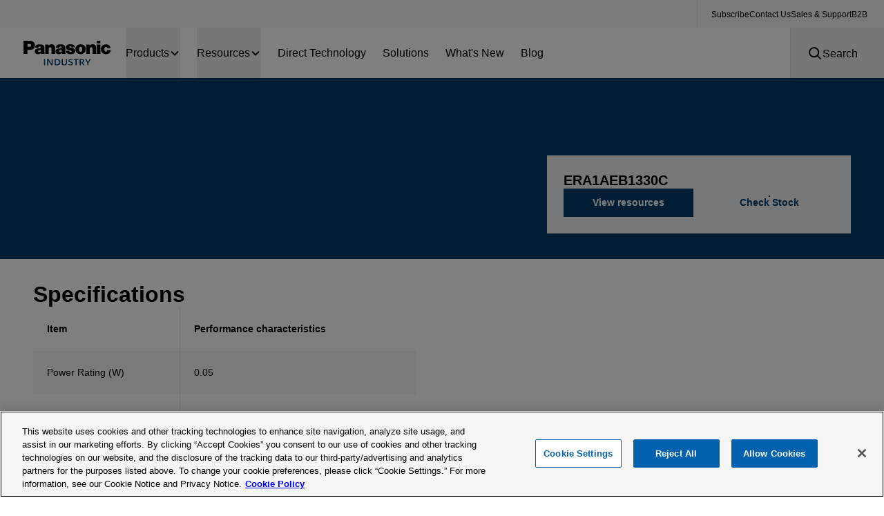

--- FILE ---
content_type: text/html; charset=utf-8
request_url: https://na.industrial.panasonic.com/products/resistors/lineup/smd-chip-resistors/series/36034/model/43804
body_size: 60445
content:
<!DOCTYPE html><html lang="en" class="scroll-pt-[75px] xxl:scroll-pt-[100px]"><head>
   <!-- The gtmId field gets replaced with the correct value dynamically during the post-build process -->
    <script>(function(w,d,s,l,i){w[l]=w[l]||[];w[l].push({'gtm.start':
        new Date().getTime(),event:'gtm.js'});var f=d.getElementsByTagName(s)[0],
        j=d.createElement(s),dl=l!='dataLayer'?'&l='+l:'';j.async=true;j.src=
        'https://www.googletagmanager.com/gtm.js?id='+i+dl;f.parentNode.insertBefore(j,f);
        })(window,document,'script','dataLayer','GTM-NPC74GD');</script>
	<meta charset="utf-8">
	<title>ERA1AEB1330C | Panasonic Industrial Devices</title>
	<base href="/">

	<meta name="viewport" content="width=device-width, initial-scale=1, maximum-scale=1">

  <link rel="icon" type="image/x-icon" href="favicon.ico">
  <link rel="manifest" href="/manifest.json">
  <script src="https://cdn.onesignal.com/sdks/OneSignalSDK.js" async="async"></script>
  <script>
    const oneSignalId = 'b6616aca-3854-4f81-88f7-b85ee5de60fc';
    // Only start OneSignal if ID has been set
    // e29uZVNpZ25hbElkfQ== is b64 encoding of placeholder
    if (btoa(oneSignalId) !== 'e29uZVNpZ25hbElkfQ==') {
      var OneSignal = window.OneSignal || [];
      OneSignal.push(function() {
        OneSignal.init({
          appId: oneSignalId,
          allowLocalhostAsSecureOrigin: true,
          notifyButton: {
            enable: false
          },
          autoRegister: false
        });
      });
      OneSignal.push(function () {
        OneSignal.push(['registerForPushNotifications']);
      });
      OneSignal.push(function () {
        // Occurs when the user's subscription changes to a new value.
        OneSignal.on('subscriptionChange', function (isSubscribed) {
          OneSignal.getUserId().then(function (userId) {});
        });
      });
    }
  </script>

    <!-- RTP tag -->
    <script type="text/javascript">
        (function(c,h,a,f,i,e){c[a]=c[a]||function(){(c[a].q=c[a].q||[]).push(arguments)};
            c[a].a=i;c[a].e=e;var g=h.createElement("script");g.async=true;g.type="text/javascript";
            g.src=f+'?aid='+i;var b=h.getElementsByTagName("script")[0];b.parentNode.insertBefore(g,b);
        })(window,document,"rtp","//abrtp1-cdn.marketo.com/rtp-api/v1/rtp.js","panasonicindustrial");

        rtp('send','view');
        rtp('get', 'campaign',true);
    </script>
    <!-- End of RTP tag -->

    <script>
        (function(n,i,v,r,s,c,x,z){x=window.AwsRumClient={q:[],n:n,i:i,v:v,r:r,c:c};window[n]=function(c,p){x.q.push({c:c,p:p});};z=document.createElement('script');z.async=true;z.src=s;document.head.insertBefore(z,document.head.getElementsByTagName('script')[0]);})(
            'cwr',
            'f9026d15-4dc2-4ab3-8e11-54bad00ba1b8',
            '1.0.0',
            'us-east-2',
            'https://client.rum.us-east-1.amazonaws.com/1.5.x/cwr.js',
            {
                sessionSampleRate: 1,
                guestRoleArn: "arn:aws:iam::492155115333:role/RUM-Monitor-us-east-2-492155115333-8709095380661-Unauth",
                identityPoolId: "us-east-2:df72881f-8743-4d1c-b7a9-b4dab651abc9",
                endpoint: "https://dataplane.rum.us-east-2.amazonaws.com",
                telemetries: ["performance","errors","http"],
                allowCookies: true,
                enableXRay: false
            }
        );
    </script>
    <script>
        const OTCookieName = 'OptanonConsent';

        const OTCookieMatch = document.cookie.match(new RegExp('(^| )' + OTCookieName + '=([^;]+)'));
        if (OTCookieMatch) {
            const OTCookieValue = OTCookieMatch[2];
            if (OTCookieValue) {
                window._wq = window._wq || [];
                if (OTCookieValue.includes('C0004')) {
                    window._wq.push(function (W) {
                        W.consent(true);
                    });
                } else {
                    window._wq.push(function (W) {
                        W.consent(false);
                    });
                }
            }
        }
    </script>
<link rel="stylesheet" href="styles.2500f1320cf82916.css"><style ng-app-id="ng">.app-container[_ngcontent-ng-c135458439]{display:flex;flex-direction:column;justify-content:center;min-height:100%}.app-container__body[_ngcontent-ng-c135458439]{flex-grow:1}.app-container__body.hide-footer[_ngcontent-ng-c135458439]{min-height:100vh}</style><style ng-app-id="ng">.backdrop[_ngcontent-ng-c1649107679]{position:fixed;z-index:9999;height:100%;width:100%;opacity:0;left:0;top:0;background-color:#000000b3;transition:opacity .3s ease-in-out}.backdrop[_ngcontent-ng-c1649107679]   app-loader[_ngcontent-ng-c1649107679]{position:absolute;left:50%;top:50%;transform:translate(-50%,-50%)}.backdrop[_ngcontent-ng-c1649107679]   app-loader[_ngcontent-ng-c1649107679]:after{border-color:#fff;border-top-color:transparent}</style><style ng-app-id="ng">.header__dropdown-menu{position:absolute;top:100%;width:100%;z-index:0;max-height:calc(100vh - 75px);overflow-y:auto;overflow-x:hidden}@media only screen and (max-width: 1280px){.header__dropdown-menu{position:absolute;max-height:calc(100dvh - 75px);height:100vh;height:100dvh;top:0}}.header__dropdown-menu__products app-product-menu{width:100%}
</style><style ng-app-id="ng">[_nghost-ng-c696377746]{display:inline-block;fill:currentColor;width:var(--svg-icon-width, 1em);height:var(--svg-icon-height, 1em)}</style><style ng-app-id="ng">@media only screen and (max-width: 600px){.files-filters__category-tree[_ngcontent-ng-c33891143], .files-filters__additional[_ngcontent-ng-c33891143]{display:block!important}.files-filters__category-tree[_ngcontent-ng-c33891143] > div[_ngcontent-ng-c33891143] + div[_ngcontent-ng-c33891143], .files-filters__additional[_ngcontent-ng-c33891143] > div[_ngcontent-ng-c33891143] + div[_ngcontent-ng-c33891143]{margin-left:0;margin-top:20px}}</style><style ng-app-id="ng">[_nghost-ng-c3421143274]{display:block;width:100%}</style><style ng-app-id="ng">.lightbox{position:fixed;top:0;left:0;z-index:10000;width:100vw;height:100vh;display:flex;align-items:center;justify-content:center;padding:30px 0}.lightbox__background{background-color:#000000d9;height:100%;width:100%;position:absolute;top:0;left:0}.lightbox__content{z-index:1;display:block;position:relative;max-width:90vw;min-width:30vw}.lightbox__content iframe{width:70vw;height:45vw}.lightbox__content img{display:block;height:auto;width:auto;margin:0 auto;max-height:100%;max-width:100%}.lightbox__content iframe,.lightbox__content .ngxImageZoomContainer{max-height:calc(100vh - 100px)}.lightbox__content .ngxImageZoomContainer{max-width:100%}.lightbox__content .ngxImageZoomContainer>img{position:relative;top:50%;transform:translateY(-50%)}.lightbox__header{position:fixed;right:20px;top:20px;height:30px;width:100%;display:flex;flex-direction:row;align-items:center;justify-content:flex-end}.lightbox__close{cursor:pointer}
</style><style ng-app-id="ng">swiper-slide[_ngcontent-ng-c2791462837]{opacity:.5;transition:opacity .5s ease}.swiper-slide-active[_ngcontent-ng-c2791462837]{opacity:1}.two_col[_ngcontent-ng-c2791462837]   .swiper-slide-active[_ngcontent-ng-c2791462837] + swiper-slide[_ngcontent-ng-c2791462837]{opacity:1}.three_col[_ngcontent-ng-c2791462837]   .swiper-slide-active[_ngcontent-ng-c2791462837] + swiper-slide[_ngcontent-ng-c2791462837]{opacity:1}.three_col[_ngcontent-ng-c2791462837]   .swiper-slide-active[_ngcontent-ng-c2791462837] + swiper-slide[_ngcontent-ng-c2791462837] + swiper-slide[_ngcontent-ng-c2791462837]{opacity:1}.four_col[_ngcontent-ng-c2791462837]   .swiper-slide-active[_ngcontent-ng-c2791462837] + swiper-slide[_ngcontent-ng-c2791462837]{opacity:1}.four_col[_ngcontent-ng-c2791462837]   .swiper-slide-active[_ngcontent-ng-c2791462837] + swiper-slide[_ngcontent-ng-c2791462837] + swiper-slide[_ngcontent-ng-c2791462837]{opacity:1}.four_col[_ngcontent-ng-c2791462837]   .swiper-slide-active[_ngcontent-ng-c2791462837] + swiper-slide[_ngcontent-ng-c2791462837] + swiper-slide[_ngcontent-ng-c2791462837] + swiper-slide[_ngcontent-ng-c2791462837]{opacity:1}</style><style ng-app-id="ng">app-responsive-table{display:block}app-responsive-table .responsive-table{position:relative;border-radius:3px;background-color:#fff}app-responsive-table .responsive-table table{min-width:100%;border-collapse:collapse;border-spacing:0px 0}app-responsive-table .responsive-table tr{height:50px;position:relative}app-responsive-table .responsive-table th,app-responsive-table .responsive-table td{min-width:120px;text-align:left;line-height:1.71;padding:20px 10px 20px 5px;vertical-align:middle;font-size:.875rem}app-responsive-table .responsive-table th.align-right,app-responsive-table .responsive-table td.align-right{text-align:right}app-responsive-table .responsive-table th:first-child,app-responsive-table .responsive-table td:first-child{padding-left:20px}app-responsive-table .responsive-table th:last-child,app-responsive-table .responsive-table td:last-child{padding-right:20px}@media only screen and (max-width: 768px){app-responsive-table .responsive-table th:first-child,app-responsive-table .responsive-table td:first-child{padding-left:10px}app-responsive-table .responsive-table th:last-child,app-responsive-table .responsive-table td:last-child{padding-right:10px}}app-responsive-table .responsive-table th{font-weight:700}app-responsive-table .responsive-table td:first-child img{vertical-align:middle;margin-right:15px}app-responsive-table .responsive-table td img{display:inline-block;height:auto;width:auto}app-responsive-table .responsive-table .responsive-table__wrapper{position:relative}app-responsive-table .responsive-table .responsive-table__wrapper .scrollable{z-index:1;position:relative;overflow-x:scroll;margin-left:0}app-responsive-table .responsive-table.sticky .responsive-table__wrapper:before{content:" ";position:absolute;width:1px;z-index:2;bottom:0;top:0;left:0;margin-left:210px;border-right:1px solid #E5E5E5}@media only screen and (max-width: 600px){app-responsive-table .responsive-table.sticky .responsive-table__wrapper:before{margin-left:calc(1*(44.5vw + 0px))}}@media only screen and (max-width: 420px){app-responsive-table .responsive-table.sticky .responsive-table__wrapper:before{margin-left:calc(1*(49.5vw + 0px))}}app-responsive-table .responsive-table.sticky .responsive-table__wrapper th:first-child,app-responsive-table .responsive-table.sticky .responsive-table__wrapper td:first-child{width:210px;min-width:210px;max-width:210px}@media only screen and (max-width: 600px){app-responsive-table .responsive-table.sticky .responsive-table__wrapper th:first-child,app-responsive-table .responsive-table.sticky .responsive-table__wrapper td:first-child{width:44.5vw;min-width:44.5vw;max-width:44.5vw}}@media only screen and (max-width: 420px){app-responsive-table .responsive-table.sticky .responsive-table__wrapper th:first-child,app-responsive-table .responsive-table.sticky .responsive-table__wrapper td:first-child{width:49.5vw;min-width:49.5vw;max-width:49.5vw}}app-responsive-table .responsive-table.sticky .responsive-table__wrapper th:nth-child(2),app-responsive-table .responsive-table.sticky .responsive-table__wrapper td:nth-child(2){padding-left:26px}app-responsive-table .responsive-table.sticky .responsive-table__wrapper td{white-space:nowrap}app-responsive-table .responsive-table.sticky .responsive-table__wrapper .scrollable{margin-left:210px}@media only screen and (max-width: 600px){app-responsive-table .responsive-table.sticky .responsive-table__wrapper .scrollable{margin-left:calc(1*(44.5vw + 0px))}}@media only screen and (max-width: 420px){app-responsive-table .responsive-table.sticky .responsive-table__wrapper .scrollable{margin-left:calc(1*(49.5vw + 0px))}}app-responsive-table .responsive-table.sticky .responsive-table__wrapper .scrollable table{margin-left:-210px;min-width:calc(100% + 210px)}@media only screen and (max-width: 600px){app-responsive-table .responsive-table.sticky .responsive-table__wrapper .scrollable table{margin-left:calc(-1*(44.5vw + 0px));min-width:calc(100% + 1*(44.5vw + 0px))}}@media only screen and (max-width: 420px){app-responsive-table .responsive-table.sticky .responsive-table__wrapper .scrollable table{margin-left:calc(-1*(49.5vw + 0px));min-width:calc(100% + 1*(49.5vw + 0px))}}app-responsive-table .responsive-table.sticky .responsive-table__wrapper .scrollable th:first-child,app-responsive-table .responsive-table.sticky .responsive-table__wrapper .scrollable td:first-child{opacity:0}app-responsive-table .responsive-table.sticky .responsive-table__wrapper .pinned{position:absolute;left:0;top:0}app-responsive-table .responsive-table.sticky .responsive-table__wrapper .pinned th:not(:first-child),app-responsive-table .responsive-table.sticky .responsive-table__wrapper .pinned td:not(:first-child){visibility:hidden}app-responsive-table .responsive-table.sticky .responsive-table__wrapper .pinned caption{visibility:hidden}
</style><style ng-app-id="ng">.font-weight--normal[_ngcontent-ng-c2628277180]{font-weight:400}.stock-count-label[_ngcontent-ng-c2628277180]{color:#fff;position:relative;padding:7px 15px 6px;font-weight:700;display:inline-block;font-size:.75rem;white-space:nowrap;font-family:Arial,sans-serif}</style></head>
<body class="">

	<app-root _nghost-ng-c135458439="" ng-version="17.3.7" ng-server-context="ssr"><div _ngcontent-ng-c135458439="" class="app-container psceu panasonic-industry scroll-pt-[75px] xxl:scroll-pt-[100px]"><nav _ngcontent-ng-c135458439="" class="hidden xxl:block z-[999]"><ppl-upper-nav-bar _ngcontent-ng-c135458439=""><div class="bg-surface-grey-background px-small flex justify-end min-h-[40px]"><ul class="flex gap-small py-tiny border-l border-l-grey-line-rule pl-[20px]"><li _ngcontent-ng-c135458439="" class="ng-star-inserted"><a _ngcontent-ng-c135458439="" class="font-arial text-body-tiny hover:underline ng-star-inserted" href="/subscribe">Subscribe</a><!----><!----></li><li _ngcontent-ng-c135458439="" class="ng-star-inserted"><a _ngcontent-ng-c135458439="" class="font-arial text-body-tiny hover:underline ng-star-inserted" href="/contact-panasonic">Contact Us</a><!----><!----></li><li _ngcontent-ng-c135458439="" class="ng-star-inserted"><a _ngcontent-ng-c135458439="" class="font-arial text-body-tiny hover:underline ng-star-inserted" href="/distributors">Sales &amp; Support</a><!----><!----></li><li _ngcontent-ng-c135458439="" class="ng-star-inserted"><!----><a _ngcontent-ng-c135458439="" target="_blank" class="font-arial text-body-tiny hover:underline ng-star-inserted" href="https://panasonic.e2open.com/web/e2open/portal">B2B</a><!----></li><!----></ul></div></ppl-upper-nav-bar></nav><nav _ngcontent-ng-c135458439="" class="app-container__header sticky top-0 z-50"><app-header _ngcontent-ng-c135458439="" class="ng-tns-c4120861967-0"><div class="header-container sticky w-full z-[1000] ng-tns-c4120861967-0"><ppl-navbar class="ng-tns-c4120861967-0"><nav aria-label="Main Navigation" class="header__bottom overflow-hidden relative h-[75px] z-50 border-b-surface-invert border-b-[2px] flex py-0 xxl:pl-small bg--white"><div class="items-center justify-center flex xxl:hidden"><button class="pl-small w-[75px] lg:w-[135px]" aria-expanded="false"><span class="sr-only">Menu</span><ppl-icon fontsize="inherit" icon="bars" class="flex text-[32px] ng-star-inserted"><svg-icon role="img" aria-hidden="true" _nghost-ng-c696377746="" style="font-size: inherit;" aria-label="bars-icon" class="svg-icon-bars"><svg aria-hidden="true" focusable="false" data-prefix="fas" data-icon="bars" class="svg-inline--fa fa-bars fa-w-14" role="img" xmlns="http://www.w3.org/2000/svg" viewBox="0 0 448 512" fit="" height="100%" width="100%" preserveAspectRatio="xMidYMid meet"><path fill="currentColor" d="M16 132h416c8.837 0 16-7.163 16-16V76c0-8.837-7.163-16-16-16H16C7.163 60 0 67.163 0 76v40c0 8.837 7.163 16 16 16zm0 160h416c8.837 0 16-7.163 16-16v-40c0-8.837-7.163-16-16-16H16c-8.837 0-16 7.163-16 16v40c0 8.837 7.163 16 16 16zm0 160h416c8.837 0 16-7.163 16-16v-40c0-8.837-7.163-16-16-16H16c-8.837 0-16 7.163-16 16v40c0 8.837 7.163 16 16 16z"></path></svg></svg-icon></ppl-icon><span class="text-body-regular sr-only ng-star-inserted">Open Menu</span><!----><!----></button></div><div class="flex gap-[29px] w-full h-full justify-center"><div class="flex items-center"><a routerlink="/" aria-label="Home" class="logo-link" href="/"><img width="146" height="55" alt="Panasonic Logo" class="h-[55px]" src="assets/images/logos/panasonic-industry-logo.svg" id="GLOBAL--HEADER--img--panasonic-logo"></a></div><div class="header__bottom__menu grow items-center border-r border-border-light-grey hidden xxl:flex"><ul role="menu" class="flex h-full overflow-hidden"><li role="none" class="h-full relative px-xxsmall transition duration-500 group hover:bg-primary-50 after:transition after:duration-300 has-[.active]:after:translate-y-0 hover:after:translate-y-0 after:translate-y-[4px] after:absolute after:left-0 after:bottom-0 after:w-full after:h-[4px] after:bg-surface-invert ng-star-inserted"><button class="group-hover:text-surface-invert text-body-regular flex items-center gap-tiny h-full relative active ng-star-inserted" aria-expanded="false"> Products <ppl-icon icon="chevron-down" class="flex duration-500 transition"><svg-icon role="img" aria-hidden="true" _nghost-ng-c696377746="" style="font-size: var(--svg-icon-font-size-md, 1rem);" aria-label="chevron-down-icon" class="svg-icon-chevron-down"><svg viewBox="0 0 16 17" fill="none" xmlns="http://www.w3.org/2000/svg" fit="" height="100%" width="100%" preserveAspectRatio="xMidYMid meet" focusable="false"><g id="Icon"><path id="Icon_2" d="M12.6666 6.5L7.99998 11.1667L3.33331 6.5" stroke="currentColor" stroke-width="2" stroke-linecap="round" stroke-linejoin="round"></path></g></svg></svg-icon></ppl-icon></button><!----><!----><!----><!----><!----></li><li role="none" class="h-full relative px-xxsmall transition duration-500 group hover:bg-primary-50 after:transition after:duration-300 has-[.active]:after:translate-y-0 hover:after:translate-y-0 after:translate-y-[4px] after:absolute after:left-0 after:bottom-0 after:w-full after:h-[4px] after:bg-surface-invert ng-star-inserted"><!----><button class="group-hover:text-surface-invert text-body-regular flex items-center gap-tiny h-full relative ng-star-inserted" aria-expanded="false"> Resources <ppl-icon icon="chevron-down" class="flex duration-500 transition"><svg-icon role="img" aria-hidden="true" _nghost-ng-c696377746="" style="font-size: var(--svg-icon-font-size-md, 1rem);" aria-label="chevron-down-icon" class="svg-icon-chevron-down"><svg viewBox="0 0 16 17" fill="none" xmlns="http://www.w3.org/2000/svg" fit="" height="100%" width="100%" preserveAspectRatio="xMidYMid meet" focusable="false"><g id="Icon"><path id="Icon_2" d="M12.6666 6.5L7.99998 11.1667L3.33331 6.5" stroke="currentColor" stroke-width="2" stroke-linecap="round" stroke-linejoin="round"></path></g></svg></svg-icon></ppl-icon></button><!----><!----><!----><!----></li><li role="none" class="h-full relative px-xxsmall transition duration-500 group hover:bg-primary-50 after:transition after:duration-300 has-[.active]:after:translate-y-0 hover:after:translate-y-0 after:translate-y-[4px] after:absolute after:left-0 after:bottom-0 after:w-full after:h-[4px] after:bg-surface-invert ng-star-inserted"><!----><!----><a routerlinkactive="active" role="menuitem" class="group-hover:text-[#003b68] text-body-regular flex items-center h-full relative ng-star-inserted" href="/panasonic-direct-technology">Direct Technology</a><!----><!----><!----></li><li role="none" class="h-full relative px-xxsmall transition duration-500 group hover:bg-primary-50 after:transition after:duration-300 has-[.active]:after:translate-y-0 hover:after:translate-y-0 after:translate-y-[4px] after:absolute after:left-0 after:bottom-0 after:w-full after:h-[4px] after:bg-surface-invert ng-star-inserted"><!----><!----><a routerlinkactive="active" role="menuitem" class="group-hover:text-[#003b68] text-body-regular flex items-center h-full relative ng-star-inserted" href="/market-solutions">Solutions</a><!----><!----><!----></li><li role="none" class="h-full relative px-xxsmall transition duration-500 group hover:bg-primary-50 after:transition after:duration-300 has-[.active]:after:translate-y-0 hover:after:translate-y-0 after:translate-y-[4px] after:absolute after:left-0 after:bottom-0 after:w-full after:h-[4px] after:bg-surface-invert ng-star-inserted"><!----><!----><a routerlinkactive="active" role="menuitem" class="group-hover:text-[#003b68] text-body-regular flex items-center h-full relative ng-star-inserted" href="/whats-new">What's New</a><!----><!----><!----></li><li role="none" class="h-full relative px-xxsmall transition duration-500 group hover:bg-primary-50 after:transition after:duration-300 has-[.active]:after:translate-y-0 hover:after:translate-y-0 after:translate-y-[4px] after:absolute after:left-0 after:bottom-0 after:w-full after:h-[4px] after:bg-surface-invert ng-star-inserted"><!----><!----><a routerlinkactive="active" role="menuitem" class="group-hover:text-[#003b68] text-body-regular flex items-center h-full relative ng-star-inserted" href="/blog">Blog</a><!----><!----><!----></li><!----></ul></div></div><div class="flex items-center relative transition delay-[250] duration-500 xxl:group after:transition after:duration-300 xxl:hover:after:translate-y-0 after:translate-y-[4px] after:absolute after:left-0 after:bottom-0 after:w-full after:h-[4px] after:bg-surface-invert xxl:hover:bg-primary-50"><button aria-label="Search" class="px-small h-full flex items-center justify-end xxl:justify-start xxl:group-hover:text-[#003b68] gap-tiny xxl:gap-[14px] w-[75px] lg:w-[135px] pl-0 xxl:pl-small" aria-expanded="false" id="GLOBAL--HEADER--button--search"><ppl-icon fontsize="inherit" icon="search" class="flex text-[32px] lg:text-[22px] ng-star-inserted"><svg-icon role="img" aria-hidden="true" _nghost-ng-c696377746="" style="font-size: inherit;" aria-label="search-icon" class="svg-icon-search"><svg viewBox="0 0 20 21" fill="none" xmlns="http://www.w3.org/2000/svg" fit="" height="100%" width="100%" preserveAspectRatio="xMidYMid meet" focusable="false"><g id="Frame"><path id="Vector" d="M18.1632 17.3366L14.453 13.6249C15.5654 12.1753 16.0848 10.3568 15.9057 8.53828C15.7267 6.71981 14.8626 5.03752 13.4888 3.8327C12.115 2.62787 10.3344 1.99072 8.5081 2.05049C6.68181 2.11026 4.94663 2.86247 3.65455 4.15455C2.36247 5.44663 1.61026 7.18181 1.55049 9.0081C1.49072 10.8344 2.12787 12.615 3.3327 13.9888C4.53752 15.3626 6.21981 16.2267 8.03828 16.4057C9.85676 16.5848 11.6753 16.0654 13.1249 14.953L16.8382 18.6671C16.9254 18.7543 17.0289 18.8235 17.1428 18.8707C17.2568 18.9179 17.3789 18.9421 17.5022 18.9421C17.6256 18.9421 17.7477 18.9179 17.8616 18.8707C17.9756 18.8235 18.0791 18.7543 18.1663 18.6671C18.2535 18.5799 18.3227 18.4763 18.3699 18.3624C18.4171 18.2485 18.4414 18.1263 18.4414 18.003C18.4414 17.8797 18.4171 17.7576 18.3699 17.6436C18.3227 17.5297 18.2535 17.4262 18.1663 17.339L18.1632 17.3366ZM3.43739 9.24989C3.43739 8.19918 3.74897 7.17206 4.33271 6.29843C4.91646 5.42479 5.74615 4.74387 6.71689 4.34178C7.68762 3.93969 8.75579 3.83449 9.78631 4.03947C10.8168 4.24446 11.7634 4.75042 12.5064 5.49339C13.2494 6.23635 13.7553 7.18295 13.9603 8.21348C14.1653 9.244 14.0601 10.3122 13.658 11.2829C13.2559 12.2536 12.575 13.0833 11.7014 13.6671C10.8277 14.2508 9.80061 14.5624 8.74989 14.5624C7.34137 14.5609 5.99096 14.0008 4.99499 13.0048C3.99901 12.0088 3.43884 10.6584 3.43739 9.24989Z" fill="currentColor"></path></g></svg></svg-icon></ppl-icon><span class="sr-only ng-star-inserted">Open search</span><!----><!----><div class="text-body-regular hidden lg:block overflow-hidden h-[20px]"><div class="flex flex-col transition-transform duration-500 translate-y-[-50%]"><span aria-hidden="true" class="hover:underline">Close</span><span aria-hidden="true">Search</span></div></div></button></div></nav></ppl-navbar><div class="translate-y-[-100%] transition-transform duration-500 header__search bg-surface-invert py-xsmall absolute z-[2] w-full ng-tns-c4120861967-0"><ppl-layout-section class="ng-tns-c4120861967-0"><section class="duration-700 ease-in-out flex justify-center transition-colors overflow-x-clip"><div class="lg:px-[40px] px-small w-full xl:px-large xxl:px-large xxxl:px-0 xxxl:w-[1280px]"><app-search-form _nghost-ng-c882076941=""><form _ngcontent-ng-c882076941="" novalidate="" autocomplete="off" class="ng-untouched ng-pristine ng-invalid"><ppl-search-inputs _ngcontent-ng-c882076941=""><div class="flex gap-xsmall justify-between flex-wrap xxl:flex-nowrap ng-untouched ng-pristine ng-invalid"><div class="w-full lg:w-auto"><label for="search-inputs__type--6884"><span class="sr-only">Search Type</span></label><select additionalclassnames="h-[45px] min-w-[182px] font-normal text-text-disabled w-full" pplselect="" formcontrolname="type" id="search-inputs__type--6884" class="cursor-pointer py-xxsmall border-0 px-small pr-[45px] bg-white prose font-bold appearance-none relative bg-chevron-down bg-no-repeat bg-[right_24px_center] bg-[length:12px_12px] h-[45px] min-w-[182px] font-normal text-text-disabled w-full ng-untouched ng-pristine ng-valid"><option value="Search Options" class="ng-star-inserted">Search Options</option><option value="Datasheets" class="ng-star-inserted">Datasheets</option><option value="Parametric" class="ng-star-inserted">Parametric</option><option value="Stock Check" class="ng-star-inserted">Stock Check</option><option value="Products" class="ng-star-inserted">Products</option><option value="Compliance Documents" class="ng-star-inserted">Compliance Documents</option><option value="Content" class="ng-star-inserted">Content</option><!----><ppl-icon class="absolute right-0 ng-star-inserted"><svg-icon role="img" aria-hidden="true" _nghost-ng-c696377746="" style="font-size: inherit;" aria-label="chevron-right-icon" class="svg-icon-chevron-right"><svg xmlns="http://www.w3.org/2000/svg" viewBox="0 0 24 24" fill="currentColor" fit="" height="100%" width="100%" preserveAspectRatio="xMidYMid meet" focusable="false"><path fill-rule="evenodd" d="M16.28 11.47a.75.75 0 010 1.06l-7.5 7.5a.75.75 0 01-1.06-1.06L14.69 12 7.72 5.03a.75.75 0 011.06-1.06l7.5 7.5z" clip-rule="evenodd"></path></svg></svg-icon></ppl-icon></select><!----></div><div class="grow ng-star-inserted"><label for="search-inputs__term--6884"><span class="sr-only">Search Term</span></label><input additionalclassnames="h-[45px] w-full font-normal max-w-full" ppltextinput="" formcontrolname="query" type="text" id="search-inputs__term--6884" placeholder="" value="" class="border-0 placeholder:text-text-disabled py-xxsmall px-small bg-white prose appearance-none relative h-[45px] w-full font-normal max-w-full ng-untouched ng-pristine ng-invalid"><!----></div><!----><!----><!----><!----><button type="submit" pplbutton="" additionalclassnames="h-[45px] w-[45px]" disabled="" class="text-button-small xl:text-button-regular gap-xtiny xl:gap-[6px] after:border-[1px] xl:after:border-[2px] relative font-arial flex gap-tiny w-[36px] h-[36px] xl:w-[44px] xl:h-[44px] after:absolute after:inset-[0] text-surface-button after:border-white bg-white disabled:bg-border-light-grey disabled:text-grey-dark-overlay disabled:hover:after:content-none hover:text-text-invert hover:bg-transparent hover:after:content hover:after:absolute hover:after:inset-[0] disabled:opacity-30 h-[45px] w-[45px]" id="GLOBAL--SEARCH--button--submit"><span class="sr-only">Search</span><ppl-icon class="flex h-full w-full items-center justify-center text-[22px] xl:text-[28px] absolute ng-star-inserted"><svg-icon role="img" aria-hidden="true" _nghost-ng-c696377746="" style="font-size: inherit;" aria-label="search-icon" class="svg-icon-search"><svg viewBox="0 0 20 21" fill="none" xmlns="http://www.w3.org/2000/svg" fit="" height="100%" width="100%" preserveAspectRatio="xMidYMid meet" focusable="false"><g id="Frame"><path id="Vector" d="M18.1632 17.3366L14.453 13.6249C15.5654 12.1753 16.0848 10.3568 15.9057 8.53828C15.7267 6.71981 14.8626 5.03752 13.4888 3.8327C12.115 2.62787 10.3344 1.99072 8.5081 2.05049C6.68181 2.11026 4.94663 2.86247 3.65455 4.15455C2.36247 5.44663 1.61026 7.18181 1.55049 9.0081C1.49072 10.8344 2.12787 12.615 3.3327 13.9888C4.53752 15.3626 6.21981 16.2267 8.03828 16.4057C9.85676 16.5848 11.6753 16.0654 13.1249 14.953L16.8382 18.6671C16.9254 18.7543 17.0289 18.8235 17.1428 18.8707C17.2568 18.9179 17.3789 18.9421 17.5022 18.9421C17.6256 18.9421 17.7477 18.9179 17.8616 18.8707C17.9756 18.8235 18.0791 18.7543 18.1663 18.6671C18.2535 18.5799 18.3227 18.4763 18.3699 18.3624C18.4171 18.2485 18.4414 18.1263 18.4414 18.003C18.4414 17.8797 18.4171 17.7576 18.3699 17.6436C18.3227 17.5297 18.2535 17.4262 18.1663 17.339L18.1632 17.3366ZM3.43739 9.24989C3.43739 8.19918 3.74897 7.17206 4.33271 6.29843C4.91646 5.42479 5.74615 4.74387 6.71689 4.34178C7.68762 3.93969 8.75579 3.83449 9.78631 4.03947C10.8168 4.24446 11.7634 4.75042 12.5064 5.49339C13.2494 6.23635 13.7553 7.18295 13.9603 8.21348C14.1653 9.244 14.0601 10.3122 13.658 11.2829C13.2559 12.2536 12.575 13.0833 11.7014 13.6671C10.8277 14.2508 9.80061 14.5624 8.74989 14.5624C7.34137 14.5609 5.99096 14.0008 4.99499 13.0048C3.99901 12.0088 3.43884 10.6584 3.43739 9.24989Z" fill="currentColor"></path></g></svg></svg-icon></ppl-icon></button><!----></div></ppl-search-inputs></form></app-search-form></div></section></ppl-layout-section></div><!----><div class="relative z-[1] ng-tns-c4120861967-0"><app-header-mega-menu class="ng-tns-c4120861967-0 ng-tns-c1296065653-2"><!----><!----><!----><!----><!----><!----><!----></app-header-mega-menu></div><!----></div></app-header></nav><main _ngcontent-ng-c135458439="" class="app-container__body"><router-outlet _ngcontent-ng-c135458439=""></router-outlet><app-model-container _nghost-ng-c3455790867="" class="ng-tns-c3455790867-5 ng-star-inserted"><div _ngcontent-ng-c3455790867="" class="relative ng-tns-c3455790867-5"><ppl-product-hero-banner _ngcontent-ng-c3455790867="" variant="feature" class="ng-tns-c3455790867-5"><div class="relative"><ppl-layout-section><section class="bg-surface-invert dark duration-700 ease-in-out flex justify-center transition-colors overflow-x-clip"><div class="lg:px-[40px] px-small w-full xl:px-large xxl:px-large xxxl:px-0 xxxl:w-[1280px]"><div class="py-large xxl:py-huge lg:gap-x-[24px] lg:grid lg:grid-cols-12 xxl:min-h-[100px]"><div class="flex flex-col gap-tiny lg:gap-xsmall lg:col-span-6 xxl:col-span-7"><div class="opacity-0 ng-star-inserted"><ppl-product-breadcrumb _ngcontent-ng-c3455790867="" class="ng-tns-c3455790867-5 ng-star-inserted"><ul ppleyebrow="" class="flex gap-x-xxtiny gap-y-xtiny flex-wrap font-arial text-text-eyebrow text-eyebrow-small xl:text-eyebrow"><li class="text-white opacity-60 last:opacity-100 flex items-center ng-star-inserted"><span class="hover:underline focus-within:ring-2 focus-within:ring-white"><a _ngcontent-ng-c3455790867="" class="ng-tns-c3455790867-5 ng-star-inserted" href="/products/resistors">Resistors</a><!----></span><ppl-icon class="flex items-center"><svg-icon role="img" aria-hidden="true" _nghost-ng-c696377746="" style="font-size: var(--svg-icon-font-size-md, 1rem);" aria-label="chevron-right-icon" class="svg-icon-chevron-right"><svg xmlns="http://www.w3.org/2000/svg" viewBox="0 0 24 24" fill="currentColor" fit="" height="100%" width="100%" preserveAspectRatio="xMidYMid meet" focusable="false"><path fill-rule="evenodd" d="M16.28 11.47a.75.75 0 010 1.06l-7.5 7.5a.75.75 0 01-1.06-1.06L14.69 12 7.72 5.03a.75.75 0 011.06-1.06l7.5 7.5z" clip-rule="evenodd"></path></svg></svg-icon></ppl-icon></li><!----><li class="text-white opacity-60 last:opacity-100 flex items-center ng-star-inserted"><span class="hover:underline focus-within:ring-2 focus-within:ring-white"><a _ngcontent-ng-c3455790867="" class="ng-tns-c3455790867-5 ng-star-inserted" href="/products/resistors/smd-chip-resistors">SMD/Chip Resistors</a><!----></span><ppl-icon class="flex items-center"><svg-icon role="img" aria-hidden="true" _nghost-ng-c696377746="" style="font-size: var(--svg-icon-font-size-md, 1rem);" aria-label="chevron-right-icon" class="svg-icon-chevron-right"><svg xmlns="http://www.w3.org/2000/svg" viewBox="0 0 24 24" fill="currentColor" fit="" height="100%" width="100%" preserveAspectRatio="xMidYMid meet" focusable="false"><path fill-rule="evenodd" d="M16.28 11.47a.75.75 0 010 1.06l-7.5 7.5a.75.75 0 01-1.06-1.06L14.69 12 7.72 5.03a.75.75 0 011.06-1.06l7.5 7.5z" clip-rule="evenodd"></path></svg></svg-icon></ppl-icon></li><!----><li class="text-white opacity-60 last:opacity-100 flex items-center ng-star-inserted"><span class="hover:underline focus-within:ring-2 focus-within:ring-white"><a _ngcontent-ng-c3455790867="" class="ng-tns-c3455790867-5 ng-star-inserted" href="/products/resistors/smd-chip-resistors/series/36034">Thin Film Chip Resistors, High Reliability Type</a><!----></span><ppl-icon class="flex items-center"><svg-icon role="img" aria-hidden="true" _nghost-ng-c696377746="" style="font-size: var(--svg-icon-font-size-md, 1rem);" aria-label="chevron-right-icon" class="svg-icon-chevron-right"><svg xmlns="http://www.w3.org/2000/svg" viewBox="0 0 24 24" fill="currentColor" fit="" height="100%" width="100%" preserveAspectRatio="xMidYMid meet" focusable="false"><path fill-rule="evenodd" d="M16.28 11.47a.75.75 0 010 1.06l-7.5 7.5a.75.75 0 01-1.06-1.06L14.69 12 7.72 5.03a.75.75 0 011.06-1.06l7.5 7.5z" clip-rule="evenodd"></path></svg></svg-icon></ppl-icon></li><!----><!----></ul><!----></ppl-product-breadcrumb><!----></div><h1 pplheading="" size="h1" class="text-white opacity-0 font-arial text-h1-xs xxl:text-h1-xxxl ng-star-inserted">ERA1AEB1330C</h1><!----><!----><!----></div></div></div></section></ppl-layout-section></div></ppl-product-hero-banner><div _ngcontent-ng-c3455790867="" class="absolute -bottom-huge w-full h-huge lg:hidden bg-surface-invert ng-tns-c3455790867-5"></div></div><ppl-layout-section _ngcontent-ng-c3455790867="" class="ng-tns-c3455790867-5"><section class="duration-700 ease-in-out flex justify-center transition-colors overflow-x-clip"><div class="lg:px-[40px] px-small w-full xl:px-large xxl:px-large xxxl:px-0 xxxl:w-[1280px]"><div _ngcontent-ng-c3455790867="" class="grid grid-cols-12 gap-y-medium gap-x-small mb-xlarge"><div _ngcontent-ng-c3455790867="" class="order-2 lg:order-1 col-span-12 lg:col-start-1 lg:col-end-9 xxl:col-end-8 xxxl:col-end-8 ng-tns-c3455790867-5"><div _ngcontent-ng-c3455790867="" class="flex flex-col pt-0 lg:pt-medium xxxl:pt-huge gap-medium ng-tns-c3455790867-5"><div _ngcontent-ng-c3455790867="" class="flex gap-small justify-between flex-wrap ng-tns-c3455790867-5"><h2 _ngcontent-ng-c3455790867="" pplheading="" size="h2" class="ng-tns-c3455790867-5 font-arial text-h2-xs xxl:text-h2-xxxl">Specifications</h2><!----><!----></div><div _ngcontent-ng-c3455790867="" class="flex flex-col gap-large ng-tns-c3455790867-5"><!----><app-responsive-table _ngcontent-ng-c3455790867="" class="ng-tns-c3455790867-5 ng-star-inserted"><div class="responsive-table"><div class="responsive-table__wrapper"><div class="scrollable"><table _ngcontent-ng-c3455790867="" class="ng-tns-c3455790867-5 ng-star-inserted"><caption _ngcontent-ng-c3455790867="" class="sr-only ng-tns-c3455790867-5"> Specifications table for model ERA1AEB1330C </caption><thead _ngcontent-ng-c3455790867="" class="ng-tns-c3455790867-5"><tr _ngcontent-ng-c3455790867="" class="ng-tns-c3455790867-5"><th _ngcontent-ng-c3455790867="" class="max-w-[210px] border-r border-border-light-grey ng-tns-c3455790867-5">Item</th><th _ngcontent-ng-c3455790867="" class="!pl-[20px] ng-tns-c3455790867-5">Performance characteristics</th></tr></thead><tbody _ngcontent-ng-c3455790867="" class="ng-tns-c3455790867-5"><tr _ngcontent-ng-c3455790867="" class="even:bg-white odd:bg-surface-grey-background ng-tns-c3455790867-5 ng-star-inserted"><td _ngcontent-ng-c3455790867="" class="max-w-[210px] border-r border-border-light-grey ng-tns-c3455790867-5">Power Rating (W)</td><td _ngcontent-ng-c3455790867="" class="!pl-[20px] ng-tns-c3455790867-5">0.05</td></tr><!----><tr _ngcontent-ng-c3455790867="" class="even:bg-white odd:bg-surface-grey-background ng-tns-c3455790867-5 ng-star-inserted"><td _ngcontent-ng-c3455790867="" class="max-w-[210px] border-r border-border-light-grey ng-tns-c3455790867-5">Chip Size (LxW) (mm)</td><td _ngcontent-ng-c3455790867="" class="!pl-[20px] ng-tns-c3455790867-5">0.6 x 0.3 (EIA:0201)</td></tr><!----><tr _ngcontent-ng-c3455790867="" class="even:bg-white odd:bg-surface-grey-background ng-tns-c3455790867-5 ng-star-inserted"><td _ngcontent-ng-c3455790867="" class="max-w-[210px] border-r border-border-light-grey ng-tns-c3455790867-5">Resistance Values (Ω)</td><td _ngcontent-ng-c3455790867="" class="!pl-[20px] ng-tns-c3455790867-5">133</td></tr><!----><tr _ngcontent-ng-c3455790867="" class="even:bg-white odd:bg-surface-grey-background ng-tns-c3455790867-5 ng-star-inserted"><td _ngcontent-ng-c3455790867="" class="max-w-[210px] border-r border-border-light-grey ng-tns-c3455790867-5">Resistance Tolerance (%)</td><td _ngcontent-ng-c3455790867="" class="!pl-[20px] ng-tns-c3455790867-5">0.1</td></tr><!----><tr _ngcontent-ng-c3455790867="" class="even:bg-white odd:bg-surface-grey-background ng-tns-c3455790867-5 ng-star-inserted"><td _ngcontent-ng-c3455790867="" class="max-w-[210px] border-r border-border-light-grey ng-tns-c3455790867-5">Packaging</td><td _ngcontent-ng-c3455790867="" class="!pl-[20px] ng-tns-c3455790867-5">Pressed Carrier Taping (Paper:2mm pitch)</td></tr><!----><tr _ngcontent-ng-c3455790867="" class="even:bg-white odd:bg-surface-grey-background ng-tns-c3455790867-5 ng-star-inserted"><td _ngcontent-ng-c3455790867="" class="max-w-[210px] border-r border-border-light-grey ng-tns-c3455790867-5">T.C.R (×10⁻⁶/K)</td><td _ngcontent-ng-c3455790867="" class="!pl-[20px] ng-tns-c3455790867-5">±25</td></tr><!----><tr _ngcontent-ng-c3455790867="" class="even:bg-white odd:bg-surface-grey-background ng-tns-c3455790867-5 ng-star-inserted"><td _ngcontent-ng-c3455790867="" class="max-w-[210px] border-r border-border-light-grey ng-tns-c3455790867-5">T.C.R (ppm/Cel)</td><td _ngcontent-ng-c3455790867="" class="!pl-[20px] ng-tns-c3455790867-5">+/-25</td></tr><!----><tr _ngcontent-ng-c3455790867="" class="even:bg-white odd:bg-surface-grey-background ng-tns-c3455790867-5 ng-star-inserted"><td _ngcontent-ng-c3455790867="" class="max-w-[210px] border-r border-border-light-grey ng-tns-c3455790867-5">T.C.R (×10⁻⁶/°C)</td><td _ngcontent-ng-c3455790867="" class="!pl-[20px] ng-tns-c3455790867-5">±25</td></tr><!----><tr _ngcontent-ng-c3455790867="" class="even:bg-white odd:bg-surface-grey-background ng-tns-c3455790867-5 ng-star-inserted"><td _ngcontent-ng-c3455790867="" class="max-w-[210px] border-r border-border-light-grey ng-tns-c3455790867-5">Weight (Typ.) (mg)</td><td _ngcontent-ng-c3455790867="" class="!pl-[20px] ng-tns-c3455790867-5">0.14</td></tr><!----><!----></tbody></table><!----></div><!----></div></div></app-responsive-table><!----><div _ngcontent-ng-c3455790867="" class="ng-tns-c3455790867-5"><div _ngcontent-ng-c3455790867="" id="stock-check" class="stock-check__section__anchor ng-tns-c3455790867-5"></div><app-stock-check-list _ngcontent-ng-c3455790867="" _nghost-ng-c1585437802="" class="ng-tns-c1585437802-7 ng-tns-c3455790867-5 ng-star-inserted"><ppl-stock-check _ngcontent-ng-c1585437802="" class="ng-tns-c1585437802-7"><div class="pb-large flex flex-col gap-medium bg-surface-secondary p-medium"><div class="flex flex-col xxl:flex-row xs:gap-xxsmall xxl:items-center justify-between"><h2 pplheading="" size="h2" class="font-arial text-h2-xs xxl:text-h2-xxxl">Stock check</h2><!----><div><div class="flex gap-xxsmall xxl:items-center flex-col xxl:flex-row"><label pplbody="" additionalclassnames="font-bold" class="prose prose-sm xl:prose font-bold">Change region</label><!----><select _ngcontent-ng-c1585437802="" pplselect="" id="stock-check__section__region-selector" class="cursor-pointer py-xxsmall border-0 px-small pr-[45px] bg-white prose font-bold appearance-none relative bg-chevron-down bg-no-repeat bg-[right_24px_center] bg-[length:12px_12px] ng-untouched ng-pristine" disabled=""><option _ngcontent-ng-c1585437802="" class="ng-tns-c1585437802-7 ng-star-inserted" value="North America">North America</option><option _ngcontent-ng-c1585437802="" class="ng-tns-c1585437802-7 ng-star-inserted" value="Europe">Europe</option><option _ngcontent-ng-c1585437802="" class="ng-tns-c1585437802-7 ng-star-inserted" value="Asia">Asia</option><!----><ppl-icon class="absolute right-0 ng-tns-c1585437802-7 ng-star-inserted"><svg-icon role="img" aria-hidden="true" _nghost-ng-c696377746="" style="font-size: inherit;" aria-label="chevron-right-icon" class="svg-icon-chevron-right"><svg xmlns="http://www.w3.org/2000/svg" viewBox="0 0 24 24" fill="currentColor" fit="" height="100%" width="100%" preserveAspectRatio="xMidYMid meet" focusable="false"><path fill-rule="evenodd" d="M16.28 11.47a.75.75 0 010 1.06l-7.5 7.5a.75.75 0 01-1.06-1.06L14.69 12 7.72 5.03a.75.75 0 011.06-1.06l7.5 7.5z" clip-rule="evenodd"></path></svg></svg-icon></ppl-icon></select><!----></div></div></div><!----><div class="flex justify-center py-small ng-star-inserted"><button type="button" pplbutton="" class="text-button-small p-button-small xl:text-button-regular xl:p-button-regular relative font-arial flex gap-tiny justify-center bg-surface-button text-text-invert hover:bg-surface-button-hover focus-within:bg-surface-button-hover disabled:bg-border-light-grey disabled:text-grey-dark-overlay" id="PRODUCTS_resistors_lineup_smd-chip-resistors_series_36034_model_43804--DETAILS--button--stock-check"> Check Stock </button><!----></div><!----></div></ppl-stock-check></app-stock-check-list><!----></div></div></div></div><div _ngcontent-ng-c3455790867="" class="order-1 lg:order-3 col-span-12 lg:col-start-9 xxl:col-start-10 xxxl:col-start-9 xxxl:col-end-13 lg:mb-[-150px] ng-tns-c3455790867-5"><div _ngcontent-ng-c3455790867="" class="lg:sticky lg:top-[274px] ng-tns-c3455790867-5"><div _ngcontent-ng-c3455790867="" class="relative lg:translate-y-[-150px] ng-tns-c3455790867-5"><ppl-product-feature-card _ngcontent-ng-c3455790867="" class="ng-tns-c3455790867-5"><div class="flex flex-col"><div _ngcontent-ng-c3455790867="" class="block image bg-white aspect-[629/347] relative flex items-center justify-center ng-star-inserted"><!----></div><!----><!----><div class="bg-surface-secondary flex flex-col gap-xsmall lg:p-small p-xsmall"><div class="gap-tiny flex flex-col"><!----><!----><!----><div class="flex gap-small justify-between"><h2 pplheading="" class="font-arial text-h5-xs xxl:text-h5-xxxl ng-star-inserted">ERA1AEB1330C</h2><!----><!----><!----><div _ngcontent-ng-c3455790867="" class="tag"><app-stock-count-label _ngcontent-ng-c3455790867="" _nghost-ng-c2628277180="" class="ng-tns-c3455790867-5 ng-star-inserted"><!----></app-stock-count-label><!----></div></div></div><!----><div _ngcontent-ng-c3455790867="" class="buttons grid xxl:grid-cols-2 grid-cols-1 gap-xsmall ng-star-inserted"><button _ngcontent-ng-c3455790867="" pplbutton="" size="small" class="ng-tns-c3455790867-5 text-button-small p-button-small relative font-arial flex gap-tiny justify-center bg-surface-button text-text-invert hover:bg-surface-button-hover focus-within:bg-surface-button-hover disabled:bg-border-light-grey disabled:text-grey-dark-overlay ng-star-inserted" id="PRODUCTS_resistors_lineup_smd-chip-resistors_series_36034_model_43804--DETAILS--button--resources">View resources</button><!----><!----><button _ngcontent-ng-c3455790867="" pplbutton="" size="small" variant="secondary" class="ng-tns-c3455790867-5 text-button-small p-button-small after:border-[1px] relative font-arial flex justify-center bg-transparent after:absolute after:inset-[0] text-surface-button hover:bg-surface-button hover:after:content-none hover:text-white disabled:bg-border-light-grey disabled:text-grey-dark-overlay disabled:dark:text-grey-dark-overlay disabled:after:content-none" id="PRODUCTS_resistors_lineup_smd-chip-resistors_series_36034_model_43804--DETAILS--button--stock-check"> Check Stock </button><!----></div><!----><!----></div></div></ppl-product-feature-card></div></div></div></div></div></section></ppl-layout-section><ppl-layout-section _ngcontent-ng-c3455790867="" id="resources" class="ng-tns-c3455790867-5 ng-star-inserted"><section class="duration-700 ease-in-out flex justify-center transition-colors overflow-x-clip py-medium lg:py-large xxl:py-xlarge"><div class="lg:px-[40px] px-small w-full xl:px-large xxl:px-large xxxl:px-0 xxxl:w-[1280px]"><app-product-resources _ngcontent-ng-c3455790867=""><div id="product-resources"></div><ppl-resources-collection><div><h2 pplheading="" size="h2" class="mb-xxsmall font-arial text-h2-xs xxl:text-h2-xxxl">Resources</h2><!----><div pplbody="" class="prose prose-sm xl:prose"></div><!----><div class="flex gap-small justify-between items-center mb-small xl:mt-medium flex-wrap"><div class="flex gap-tiny lg:gap-small flex-col lg:flex-row"><span class="text-text-secondary">Filter by:</span><form novalidate="" class="w-full xl:w-auto flex gap-tiny lg:gap-small lg:items-center flex-col lg:flex-row filters ng-untouched ng-pristine ng-valid"><div class="filter flex gap-tiny group ng-star-inserted" id="PRODUCTS_resistors_lineup_smd-chip-resistors_series_36034_model_43804----div--product_documents_checkbox"><input type="checkbox" pplcheckbox="" class="peer cursor-pointer disabled:opacity-40 w-[15px] h-[15px] text-black bg-white border-black border-2 rounded-[2px] focus-visible:ring-black focus:ring-2 ng-untouched ng-pristine ng-valid" id="product_documents_checkbox"><!----><label class="cursor-pointer group-hover:text-black peer-disabled:opacity-40 text-body-tiny-bold text-text-secondary peer-checked:text-black" for="product_documents_checkbox">Product Documents</label></div><div class="filter flex gap-tiny group ng-star-inserted" id="PRODUCTS_resistors_lineup_smd-chip-resistors_series_36034_model_43804----div--related_literature_checkbox"><input type="checkbox" pplcheckbox="" class="peer cursor-pointer disabled:opacity-40 w-[15px] h-[15px] text-black bg-white border-black border-2 rounded-[2px] focus-visible:ring-black focus:ring-2 ng-untouched ng-pristine ng-valid" id="related_literature_checkbox"><!----><label class="cursor-pointer group-hover:text-black peer-disabled:opacity-40 text-body-tiny-bold text-text-secondary peer-checked:text-black" for="related_literature_checkbox">Related Literature</label></div><div class="filter flex gap-tiny group ng-star-inserted" id="PRODUCTS_resistors_lineup_smd-chip-resistors_series_36034_model_43804----div--product_notices_checkbox"><input type="checkbox" pplcheckbox="" class="peer cursor-pointer disabled:opacity-40 w-[15px] h-[15px] text-black bg-white border-black border-2 rounded-[2px] focus-visible:ring-black focus:ring-2 ng-untouched ng-pristine ng-valid" id="product_notices_checkbox"><!----><label class="cursor-pointer group-hover:text-black peer-disabled:opacity-40 text-body-tiny-bold text-text-secondary peer-checked:text-black" for="product_notices_checkbox">Product Notices</label></div><div class="filter flex gap-tiny group ng-star-inserted" id="PRODUCTS_resistors_lineup_smd-chip-resistors_series_36034_model_43804----div--compliance_documents_checkbox"><input type="checkbox" pplcheckbox="" class="peer cursor-pointer disabled:opacity-40 w-[15px] h-[15px] text-black bg-white border-black border-2 rounded-[2px] focus-visible:ring-black focus:ring-2 ng-untouched ng-pristine ng-valid" id="compliance_documents_checkbox"><!----><label class="cursor-pointer group-hover:text-black peer-disabled:opacity-40 text-body-tiny-bold text-text-secondary peer-checked:text-black" for="compliance_documents_checkbox">Compliance Documents</label></div><!----></form></div><div class="cursor relative ng-star-inserted"><div class="relative ng-star-inserted"> Showing 1 to 10 of <span class="font-bold">21</span> results </div><!----><!----></div><!----></div><div class="bg-surface-grey-background xl:border-t border-t-border-light-grey py-small pt-xxtiny px-xsmall xl:p-medium xl:pb-large xl:pt-0 flex flex-col gap-small"><!----><div class="flex justify-between items-end flex-wrap gap-xsmall"><div class="w-full xl:w-auto flex gap-xxsmall font-bold"><span class="font-normal">Results</span>21</div><div class="buttons flex gap-xxsmall group"><button pplbutton="" disabled="" class="text-button-small p-button-small xl:text-button-regular xl:p-button-regular relative font-arial flex gap-tiny justify-center bg-surface-button text-text-invert hover:bg-surface-button-hover focus-within:bg-surface-button-hover disabled:bg-border-light-grey disabled:text-grey-dark-overlay" id="PRODUCTS_resistors_lineup_smd-chip-resistors_series_36034_model_43804----button--files_previous_page">Previous</button><!----><button pplbutton="" class="text-button-small p-button-small xl:text-button-regular xl:p-button-regular relative font-arial flex gap-tiny justify-center bg-surface-button text-text-invert hover:bg-surface-button-hover focus-within:bg-surface-button-hover disabled:bg-border-light-grey disabled:text-grey-dark-overlay" id="PRODUCTS_resistors_lineup_smd-chip-resistors_series_36034_model_43804----button--files_next_page">Next</button><!----></div></div></div></div></ppl-resources-collection></app-product-resources></div></section></ppl-layout-section><!----><app-article-carousel _ngcontent-ng-c3455790867="" class="ng-tns-c2601114677-6 ng-tns-c3455790867-5 ng-star-inserted"><ppl-layout-section class="ng-tns-c2601114677-6"><section class="duration-700 ease-in-out flex justify-center transition-colors overflow-x-clip py-medium lg:py-large xxl:py-xlarge"><div class="lg:px-[40px] px-small w-full xl:px-large xxl:px-large xxxl:px-0 xxxl:w-[1280px]"><div class="grid grid-cols-1 gap-medium xxl:gap-large"><ppl-grid class="ng-tns-c2601114677-6"><div class="gap-medium grid grid-cols-1 is-grid relative xxl:gap-large ng-star-inserted"><div class="flex flex-col ng-star-inserted"><div class="flex-grow"><ppl-section-intro class="ng-tns-c2601114677-6 ng-star-inserted"><div class="flex flex-col justify-end items-end w-full"><div class="flex justify-between items-end self-stretch relative gap-small xl:gap-medium flex-wrap xl:flex-nowrap"><div class="w-full xl:w-3/4"><div class="flex flex-col justify-start items-start gap-xxsmall"><div class="flex flex-col justify-start items-start gap-xtiny xl:gap-tiny"><span ppleyebrow="" size="default" class="overflow-hidden xxl:text-eyebrow-l font-arial text-text-eyebrow text-eyebrow-small ng-star-inserted"><span class="block">What's New</span></span><!----><!----><h2 pplheading="" class="overflow-hidden font-arial text-h2-xs xxl:text-h2-xxxl ng-star-inserted"><span class="block">Stay up to date</span></h2><!----><!----><!----></div><!----></div></div><div class="cta ng-star-inserted"><a pplbutton="" class="text-button-small p-button-small xl:text-button-regular xl:p-button-regular relative font-arial flex gap-tiny justify-center bg-surface-button text-text-invert hover:bg-surface-button-hover focus-within:bg-surface-button-hover disabled:bg-border-light-grey disabled:text-grey-dark-overlay" href="/whats-new" id="PRODUCTS_resistors_lineup_smd-chip-resistors_series_36034_model_43804--WHATS-NEW--a--view-all">View All</a><!----></div><!----></div></div></ppl-section-intro><!----></div></div><!----></div><!----><!----><!----></ppl-grid><ppl-grid class="ng-tns-c2601114677-6"><!----><ppl-carousel _nghost-ng-c2791462837="" class="ng-star-inserted"><div _ngcontent-ng-c2791462837="" class="flex flex-col relative three_col"><swiper-container _ngcontent-ng-c2791462837="" init="false" class="w-full -mb-small overflow-y-clip"><swiper-slide _ngcontent-ng-c2791462837="" class="pb-small h-auto ng-star-inserted"><div class="h-full ng-tns-c2601114677-6 ng-star-inserted"><app-article-thumbnail class="ng-tns-c2601114677-6" _nghost-ng-c1248927046=""><ppl-article-card _ngcontent-ng-c1248927046=""><a href="/whats-new/era-3a-series" id="PRODUCTS_resistors_lineup_smd-chip-resistors_series_36034_model_43804--ARTICLES--a--era-3a-series"><div class="h-full flex flex-col justify-start items-start shadow-dark-black group hover:cursor-pointer bg-background-content bg-surface-grey-background"><div class="relative h-auto w-full overflow-hidden bg-backgrounds-light_grey aspect-[312/183]"><img loading="lazy" class="w-full h-full object-cover group-hover:scale-110 transition duration-300 ease-in-out ng-star-inserted" src="https://assets.content.na.industrial.panasonic.com/public/2025-06/ERA-3A%20Series%20Resized%20Product%20Photo_0.png?VersionId=KFH._16yH5XxoxbziVkNAOGBBaPC3yY1" alt="ERA-3A Series"><!----><!----><!----></div><div class="flex flex-col px-small py-small gap-tiny"><div ppleyebrow="" class="text-industry-solid font-arial text-text-eyebrow text-eyebrow-small xl:text-eyebrow ng-star-inserted">Nov 12, 2024</div><!----><!----><h3 pplheading="" size="h5" additionalclassnames="group-hover:underline" class="font-arial text-h5-xs xxl:text-h5-xxxl group-hover:underline">ERA-3A Series</h3><!----></div><div class="flex px-small pb-small space-x-2 gap-tiny mt-auto flex-wrap ng-star-inserted"><div ppltag="" size="large" variant="primary" class="text-nowrap prose-tiny xl:prose-sm px-tiny py-xxtiny xl:px-xxsmall xl:py-xtiny bg-industry-solid-10 text-industry-solid relative font-arial ng-star-inserted">Resistors</div><!----><!----><!----></div><!----></div></a></ppl-article-card></app-article-thumbnail></div><!----><!----><!----><!----></swiper-slide><swiper-slide _ngcontent-ng-c2791462837="" class="pb-small h-auto ng-star-inserted"><div class="h-full ng-tns-c2601114677-6 ng-star-inserted"><app-article-thumbnail class="ng-tns-c2601114677-6" _nghost-ng-c1248927046=""><ppl-article-card _ngcontent-ng-c1248927046=""><a href="/whats-new/erj-up6d-series-anti-sulfurated-thick-film-chip-resistors" id="PRODUCTS_resistors_lineup_smd-chip-resistors_series_36034_model_43804--ARTICLES--a--erj-up6d-series-anti-sulfurated-thick-film-chip-resistors"><div class="h-full flex flex-col justify-start items-start shadow-dark-black group hover:cursor-pointer bg-background-content bg-surface-grey-background"><div class="relative h-auto w-full overflow-hidden bg-backgrounds-light_grey aspect-[312/183]"><img loading="lazy" class="w-full h-full object-cover group-hover:scale-110 transition duration-300 ease-in-out ng-star-inserted" src="https://assets.content.na.industrial.panasonic.com/public/2025-06/ERJ-UP6D.png?VersionId=6UmSpi5yEq2YNjlESmJXSZq8Yy6DaC_f" alt="ERJ-UP6D Series Anti-Sulfurated Thick Film Chip Resistors"><!----><!----><!----></div><div class="flex flex-col px-small py-small gap-tiny"><div ppleyebrow="" class="text-industry-solid font-arial text-text-eyebrow text-eyebrow-small xl:text-eyebrow ng-star-inserted">May 9, 2024</div><!----><!----><h3 pplheading="" size="h5" additionalclassnames="group-hover:underline" class="font-arial text-h5-xs xxl:text-h5-xxxl group-hover:underline">ERJ-UP6D Series Anti-Sulfurated Thick Film Chip Resistors</h3><!----></div><div class="flex px-small pb-small space-x-2 gap-tiny mt-auto flex-wrap ng-star-inserted"><div ppltag="" size="large" variant="primary" class="text-nowrap prose-tiny xl:prose-sm px-tiny py-xxtiny xl:px-xxsmall xl:py-xtiny bg-industry-solid-10 text-industry-solid relative font-arial ng-star-inserted">Resistors</div><!----><!----><!----></div><!----></div></a></ppl-article-card></app-article-thumbnail></div><!----><!----><!----><!----></swiper-slide><swiper-slide _ngcontent-ng-c2791462837="" class="pb-small h-auto ng-star-inserted"><div class="h-full ng-tns-c2601114677-6 ng-star-inserted"><app-article-thumbnail class="ng-tns-c2601114677-6" _nghost-ng-c1248927046=""><ppl-article-card _ngcontent-ng-c1248927046=""><a href="/whats-new/era-2v-series-thin-film-chip-resistors" id="PRODUCTS_resistors_lineup_smd-chip-resistors_series_36034_model_43804--ARTICLES--a--era-2v-series-thin-film-chip-resistors"><div class="h-full flex flex-col justify-start items-start shadow-dark-black group hover:cursor-pointer bg-background-content bg-surface-grey-background"><div class="relative h-auto w-full overflow-hidden bg-backgrounds-light_grey aspect-[312/183]"><img loading="lazy" class="w-full h-full object-cover group-hover:scale-110 transition duration-300 ease-in-out ng-star-inserted" src="https://assets.content.na.industrial.panasonic.com/public/2023-11/Panasonic%20ERA-2V%20Series%20Thin%20Film%20Resistors%20Photo.png?VersionId=AuEWBH9.DtgQvJ9e9JT_RtgqIyhRX9Po" alt="ERA-2V Series Thin Film Chip Resistors"><!----><!----><!----></div><div class="flex flex-col px-small py-small gap-tiny"><div ppleyebrow="" class="text-industry-solid font-arial text-text-eyebrow text-eyebrow-small xl:text-eyebrow ng-star-inserted">Nov 6, 2023</div><!----><!----><h3 pplheading="" size="h5" additionalclassnames="group-hover:underline" class="font-arial text-h5-xs xxl:text-h5-xxxl group-hover:underline">ERA-2V Series Thin Film Chip Resistors</h3><!----></div><div class="flex px-small pb-small space-x-2 gap-tiny mt-auto flex-wrap ng-star-inserted"><div ppltag="" size="large" variant="primary" class="text-nowrap prose-tiny xl:prose-sm px-tiny py-xxtiny xl:px-xxsmall xl:py-xtiny bg-industry-solid-10 text-industry-solid relative font-arial ng-star-inserted">Resistors</div><!----><!----><!----></div><!----></div></a></ppl-article-card></app-article-thumbnail></div><!----><!----><!----><!----></swiper-slide><swiper-slide _ngcontent-ng-c2791462837="" class="pb-small h-auto ng-star-inserted"><div class="h-full ng-tns-c2601114677-6 ng-star-inserted"><app-article-thumbnail class="ng-tns-c2601114677-6" _nghost-ng-c1248927046=""><ppl-article-card _ngcontent-ng-c1248927046=""><a href="/whats-new/erj-1gj-series-thick-film-chip-resistors" id="PRODUCTS_resistors_lineup_smd-chip-resistors_series_36034_model_43804--ARTICLES--a--erj-1gj-series-thick-film-chip-resistors"><div class="h-full flex flex-col justify-start items-start shadow-dark-black group hover:cursor-pointer bg-background-content bg-surface-grey-background"><div class="relative h-auto w-full overflow-hidden bg-backgrounds-light_grey aspect-[312/183]"><img loading="lazy" class="w-full h-full object-cover group-hover:scale-110 transition duration-300 ease-in-out ng-star-inserted" src="https://assets.content.na.industrial.panasonic.com/public/2022-05/ERJ-H%20Chip%20Resistor_web.png?VersionId=.unw0KpBJG._ozN3eXHgLJmfy8G.ZCW_" alt="ERJ-1GJ Series Thick Film Chip Resistors"><!----><!----><!----></div><div class="flex flex-col px-small py-small gap-tiny"><div ppleyebrow="" class="text-industry-solid font-arial text-text-eyebrow text-eyebrow-small xl:text-eyebrow ng-star-inserted">Apr 4, 2023</div><!----><!----><h3 pplheading="" size="h5" additionalclassnames="group-hover:underline" class="font-arial text-h5-xs xxl:text-h5-xxxl group-hover:underline">ERJ-1GJ Series Thick Film Chip Resistors</h3><!----></div><div class="flex px-small pb-small space-x-2 gap-tiny mt-auto flex-wrap ng-star-inserted"><div ppltag="" size="large" variant="primary" class="text-nowrap prose-tiny xl:prose-sm px-tiny py-xxtiny xl:px-xxsmall xl:py-xtiny bg-industry-solid-10 text-industry-solid relative font-arial ng-star-inserted">Resistors</div><!----><!----><!----></div><!----></div></a></ppl-article-card></app-article-thumbnail></div><!----><!----><!----><!----></swiper-slide><swiper-slide _ngcontent-ng-c2791462837="" class="pb-small h-auto ng-star-inserted"><div class="h-full ng-tns-c2601114677-6 ng-star-inserted"><app-article-thumbnail class="ng-tns-c2601114677-6" _nghost-ng-c1248927046=""><ppl-article-card _ngcontent-ng-c1248927046=""><a href="/whats-new/era-8p-and-era-8v8k-series-thin-film-chip-resistors" id="PRODUCTS_resistors_lineup_smd-chip-resistors_series_36034_model_43804--ARTICLES--a--era-8p-and-era-8v/8k-series-thin-film-chip-resistors"><div class="h-full flex flex-col justify-start items-start shadow-dark-black group hover:cursor-pointer bg-background-content bg-surface-grey-background"><div class="relative h-auto w-full overflow-hidden bg-backgrounds-light_grey aspect-[312/183]"><img loading="lazy" class="w-full h-full object-cover group-hover:scale-110 transition duration-300 ease-in-out ng-star-inserted" src="https://assets.content.na.industrial.panasonic.com/public/2022-05/ERA-xV_628x354.png?VersionId=qet6PQ6fIsMAfDkAyN4qW97wl5zZOcHu" alt="ERA-8P and ERA-8V/8K Series Thin Film Chip Resistors"><!----><!----><!----></div><div class="flex flex-col px-small py-small gap-tiny"><div ppleyebrow="" class="text-industry-solid font-arial text-text-eyebrow text-eyebrow-small xl:text-eyebrow ng-star-inserted">Sep 22, 2022</div><!----><!----><h3 pplheading="" size="h5" additionalclassnames="group-hover:underline" class="font-arial text-h5-xs xxl:text-h5-xxxl group-hover:underline">ERA-8P and ERA-8V/8K Series Thin Film Chip Resistors</h3><!----></div><div class="flex px-small pb-small space-x-2 gap-tiny mt-auto flex-wrap ng-star-inserted"><div ppltag="" size="large" variant="primary" class="text-nowrap prose-tiny xl:prose-sm px-tiny py-xxtiny xl:px-xxsmall xl:py-xtiny bg-industry-solid-10 text-industry-solid relative font-arial ng-star-inserted">Resistors</div><!----><!----><!----></div><!----></div></a></ppl-article-card></app-article-thumbnail></div><!----><!----><!----><!----></swiper-slide><swiper-slide _ngcontent-ng-c2791462837="" class="pb-small h-auto ng-star-inserted"><div class="h-full ng-tns-c2601114677-6 ng-star-inserted"><app-article-thumbnail class="ng-tns-c2601114677-6" _nghost-ng-c1248927046=""><ppl-article-card _ngcontent-ng-c1248927046=""><a href="/whats-new/erj-pm8-series-anti-surge-thick-film-chip-resistors" id="PRODUCTS_resistors_lineup_smd-chip-resistors_series_36034_model_43804--ARTICLES--a--erj-pm8-series-anti-surge-thick-film-chip-resistors"><div class="h-full flex flex-col justify-start items-start shadow-dark-black group hover:cursor-pointer bg-background-content bg-surface-grey-background"><div class="relative h-auto w-full overflow-hidden bg-backgrounds-light_grey aspect-[312/183]"><img loading="lazy" class="w-full h-full object-cover group-hover:scale-110 transition duration-300 ease-in-out ng-star-inserted" src="https://assets.content.na.industrial.panasonic.com/public/2022-05/ERJ-H%20Chip%20Resistor_web.png?VersionId=.unw0KpBJG._ozN3eXHgLJmfy8G.ZCW_" alt="ERJ-PM8 Series Anti-Surge Thick Film Chip Resistors"><!----><!----><!----></div><div class="flex flex-col px-small py-small gap-tiny"><div ppleyebrow="" class="text-industry-solid font-arial text-text-eyebrow text-eyebrow-small xl:text-eyebrow ng-star-inserted">May 10, 2022</div><!----><!----><h3 pplheading="" size="h5" additionalclassnames="group-hover:underline" class="font-arial text-h5-xs xxl:text-h5-xxxl group-hover:underline">ERJ-PM8 Series Anti-Surge Thick Film Chip Resistors</h3><!----></div><div class="flex px-small pb-small space-x-2 gap-tiny mt-auto flex-wrap ng-star-inserted"><div ppltag="" size="large" variant="primary" class="text-nowrap prose-tiny xl:prose-sm px-tiny py-xxtiny xl:px-xxsmall xl:py-xtiny bg-industry-solid-10 text-industry-solid relative font-arial ng-star-inserted">Resistors</div><!----><!----><!----></div><!----></div></a></ppl-article-card></app-article-thumbnail></div><!----><!----><!----><!----></swiper-slide><swiper-slide _ngcontent-ng-c2791462837="" class="pb-small h-auto ng-star-inserted"><div class="h-full ng-tns-c2601114677-6 ng-star-inserted"><app-article-thumbnail class="ng-tns-c2601114677-6" _nghost-ng-c1248927046=""><ppl-article-card _ngcontent-ng-c1248927046=""><a href="/whats-new/erj-hxx-series-automotive-grade-high-temperature-thick-film-chip-resistors" id="PRODUCTS_resistors_lineup_smd-chip-resistors_series_36034_model_43804--ARTICLES--a--erj-hxx-series-automotive-grade,-high-temperature-thick-film-chip-resistors"><div class="h-full flex flex-col justify-start items-start shadow-dark-black group hover:cursor-pointer bg-background-content bg-surface-grey-background"><div class="relative h-auto w-full overflow-hidden bg-backgrounds-light_grey aspect-[312/183]"><img loading="lazy" class="w-full h-full object-cover group-hover:scale-110 transition duration-300 ease-in-out ng-star-inserted" src="https://assets.content.na.industrial.panasonic.com/public/2021-01/Panasonic%20ERJ-Hxx%20Series%20Resistors%20Photo.png?VersionId=bTcrqQWCd.1Y9C6Bw9AxObT2QUhQeZ47" alt="ERJ-Hxx Series Automotive Grade, High Temperature Thick Film Chip Resistors"><!----><!----><!----></div><div class="flex flex-col px-small py-small gap-tiny"><div ppleyebrow="" class="text-industry-solid font-arial text-text-eyebrow text-eyebrow-small xl:text-eyebrow ng-star-inserted">Jan 19, 2021</div><!----><!----><h3 pplheading="" size="h5" additionalclassnames="group-hover:underline" class="font-arial text-h5-xs xxl:text-h5-xxxl group-hover:underline">ERJ-Hxx Series Automotive Grade, High Temperature Thick Film Chip Resistors</h3><!----></div><div class="flex px-small pb-small space-x-2 gap-tiny mt-auto flex-wrap ng-star-inserted"><div ppltag="" size="large" variant="primary" class="text-nowrap prose-tiny xl:prose-sm px-tiny py-xxtiny xl:px-xxsmall xl:py-xtiny bg-industry-solid-10 text-industry-solid relative font-arial ng-star-inserted">Resistors</div><!----><!----><!----></div><!----></div></a></ppl-article-card></app-article-thumbnail></div><!----><!----><!----><!----></swiper-slide><swiper-slide _ngcontent-ng-c2791462837="" class="pb-small h-auto ng-star-inserted"><div class="h-full ng-tns-c2601114677-6 ng-star-inserted"><app-article-thumbnail class="ng-tns-c2601114677-6" _nghost-ng-c1248927046=""><ppl-article-card _ngcontent-ng-c1248927046=""><a href="/whats-new/erj-u0x-series-anti-sulfurated-thick-film-chip-resistors" id="PRODUCTS_resistors_lineup_smd-chip-resistors_series_36034_model_43804--ARTICLES--a--erj-u0x-series-anti-sulfurated-thick-film-chip-resistors"><div class="h-full flex flex-col justify-start items-start shadow-dark-black group hover:cursor-pointer bg-background-content bg-surface-grey-background"><div class="relative h-auto w-full overflow-hidden bg-backgrounds-light_grey aspect-[312/183]"><img loading="lazy" class="w-full h-full object-cover group-hover:scale-110 transition duration-300 ease-in-out ng-star-inserted" src="https://assets.content.na.industrial.panasonic.com/public/2020-11/Panasonic%20ERJ-U0X%20Series%20Resistors%20Photo.png?VersionId=rC6.ErwkWyw.fEG3F7jPZoUR9Eu6ajy1" alt="ERJ-U0X Series Anti-Sulfurated Thick Film Chip Resistors"><!----><!----><!----></div><div class="flex flex-col px-small py-small gap-tiny"><div ppleyebrow="" class="text-industry-solid font-arial text-text-eyebrow text-eyebrow-small xl:text-eyebrow ng-star-inserted">Nov 16, 2020</div><!----><!----><h3 pplheading="" size="h5" additionalclassnames="group-hover:underline" class="font-arial text-h5-xs xxl:text-h5-xxxl group-hover:underline">ERJ-U0X Series Anti-Sulfurated Thick Film Chip Resistors</h3><!----></div><div class="flex px-small pb-small space-x-2 gap-tiny mt-auto flex-wrap ng-star-inserted"><div ppltag="" size="large" variant="primary" class="text-nowrap prose-tiny xl:prose-sm px-tiny py-xxtiny xl:px-xxsmall xl:py-xtiny bg-industry-solid-10 text-industry-solid relative font-arial ng-star-inserted">SMD/Chip Resistors</div><!----><!----><!----></div><!----></div></a></ppl-article-card></app-article-thumbnail></div><!----><!----><!----><!----></swiper-slide><swiper-slide _ngcontent-ng-c2791462837="" class="pb-small h-auto ng-star-inserted"><div class="h-full ng-tns-c2601114677-6 ng-star-inserted"><app-article-thumbnail class="ng-tns-c2601114677-6" _nghost-ng-c1248927046=""><ppl-article-card _ngcontent-ng-c1248927046=""><a href="/whats-new/erj-u2r-erj-u3r-erj-u6r-series-anti-sulfurated-thick-film-chip-resistors-precision-type" id="PRODUCTS_resistors_lineup_smd-chip-resistors_series_36034_model_43804--ARTICLES--a--erj-u2r,-erj-u3r,-erj-u6r-series-anti-sulfurated-thick-film-chip-resistors,-precision-type"><div class="h-full flex flex-col justify-start items-start shadow-dark-black group hover:cursor-pointer bg-background-content bg-surface-grey-background"><div class="relative h-auto w-full overflow-hidden bg-backgrounds-light_grey aspect-[312/183]"><img loading="lazy" class="w-full h-full object-cover group-hover:scale-110 transition duration-300 ease-in-out ng-star-inserted" src="https://assets.content.na.industrial.panasonic.com/public/2020-05/ERJ-U2R%2C-ERJ-U3R%2C-ERJ-U6R-Series_what%27s-new-image.png?VersionId=wEqqG0ovQDivFL_qlxFrbsw_JgNFfFzo" alt="ERJ-U2R, ERJ-U3R, ERJ-U6R Series Anti-Sulfurated Thick Film Chip Resistors, Precision Type"><!----><!----><!----></div><div class="flex flex-col px-small py-small gap-tiny"><div ppleyebrow="" class="text-industry-solid font-arial text-text-eyebrow text-eyebrow-small xl:text-eyebrow ng-star-inserted">May 28, 2020</div><!----><!----><h3 pplheading="" size="h5" additionalclassnames="group-hover:underline" class="font-arial text-h5-xs xxl:text-h5-xxxl group-hover:underline">ERJ-U2R, ERJ-U3R, ERJ-U6R Series Anti-Sulfurated Thick Film Chip Resistors, Precision Type</h3><!----></div><div class="flex px-small pb-small space-x-2 gap-tiny mt-auto flex-wrap ng-star-inserted"><div ppltag="" size="large" variant="primary" class="text-nowrap prose-tiny xl:prose-sm px-tiny py-xxtiny xl:px-xxsmall xl:py-xtiny bg-industry-solid-10 text-industry-solid relative font-arial ng-star-inserted">Resistors</div><!----><!----><!----></div><!----></div></a></ppl-article-card></app-article-thumbnail></div><!----><!----><!----><!----></swiper-slide><swiper-slide _ngcontent-ng-c2791462837="" class="pb-small h-auto ng-star-inserted"><div class="h-full ng-tns-c2601114677-6 ng-star-inserted"><app-article-thumbnail class="ng-tns-c2601114677-6" _nghost-ng-c1248927046=""><ppl-article-card _ngcontent-ng-c1248927046=""><a href="/whats-new/erj-up3-series-anti-sulfurated-thick-film-chip-resistors-anti-surge-type" id="PRODUCTS_resistors_lineup_smd-chip-resistors_series_36034_model_43804--ARTICLES--a--erj-up3-series-anti-sulfurated-thick-film-chip-resistors,-anti-surge-type"><div class="h-full flex flex-col justify-start items-start shadow-dark-black group hover:cursor-pointer bg-background-content bg-surface-grey-background"><div class="relative h-auto w-full overflow-hidden bg-backgrounds-light_grey aspect-[312/183]"><img loading="lazy" class="w-full h-full object-cover group-hover:scale-110 transition duration-300 ease-in-out ng-star-inserted" src="https://assets.content.na.industrial.panasonic.com/public/2019-04/ERJ-UP6_250x150.png?VersionId=5lMfMqeTQeHcIRkregVIyIGY.eGKCglx" alt="ERJ-UP3 Series Anti-Sulfurated Thick Film Chip Resistors, Anti-Surge Type"><!----><!----><!----></div><div class="flex flex-col px-small py-small gap-tiny"><div ppleyebrow="" class="text-industry-solid font-arial text-text-eyebrow text-eyebrow-small xl:text-eyebrow ng-star-inserted">Apr 6, 2020</div><!----><!----><h3 pplheading="" size="h5" additionalclassnames="group-hover:underline" class="font-arial text-h5-xs xxl:text-h5-xxxl group-hover:underline">ERJ-UP3 Series Anti-Sulfurated Thick Film Chip Resistors, Anti-Surge Type</h3><!----></div><div class="flex px-small pb-small space-x-2 gap-tiny mt-auto flex-wrap ng-star-inserted"><div ppltag="" size="large" variant="primary" class="text-nowrap prose-tiny xl:prose-sm px-tiny py-xxtiny xl:px-xxsmall xl:py-xtiny bg-industry-solid-10 text-industry-solid relative font-arial ng-star-inserted">Resistors</div><!----><!----><!----></div><!----></div></a></ppl-article-card></app-article-thumbnail></div><!----><!----><!----><!----></swiper-slide><!----><!----><!----></swiper-container><ppl-scroll-paginator _ngcontent-ng-c2791462837="" class="mt-small overflow-hidden"><div class="flex gap-small items-center w-full justify-between"><ppl-scrollbar class="w-full lg:flex-grow lg:max-w-[950px]" _nghost-ng-c1581115043=""><div _ngcontent-ng-c1581115043="" class="swiper-scrollbar h-[6px] bg-grey-line-rule dark:bg-white-10 w-full my-small"><div _ngcontent-ng-c1581115043="" class="swiper-scrollbar-drag bg-border-primary dark:bg-white h-full"></div></div></ppl-scrollbar><div class="lg:col-span-2 flex justify-center lg:justify-end gap-[10px]"><button pplbutton="" icon="arrow-left" additionalclassnames="prev" class="text-button-small xl:text-button-regular gap-xtiny xl:gap-[6px] relative font-arial flex gap-tiny w-[36px] h-[36px] xl:w-[44px] xl:h-[44px] bg-surface-button text-text-invert hover:bg-surface-button-hover focus-within:bg-surface-button-hover disabled:bg-border-light-grey disabled:text-grey-dark-overlay prev"><span class="sr-only">Previous</span><ppl-icon class="flex h-full w-full items-center justify-center text-[22px] xl:text-[28px] absolute ng-star-inserted"><svg-icon role="img" aria-hidden="true" _nghost-ng-c696377746="" style="font-size: inherit;" aria-label="arrow-left-icon" class="svg-icon-arrow-left"><svg xmlns="http://www.w3.org/2000/svg" viewBox="0 0 44 44" fill="none" fit="" height="100%" width="100%" preserveAspectRatio="xMidYMid meet" focusable="false"><path d="M7.84863 20.6822L15.182 13.3489C15.5639 13.0051 16.0031 12.8333 16.4997 12.8333C16.9962 12.8333 17.4354 13.0051 17.8174 13.3489C18.1611 13.7308 18.333 14.1701 18.333 14.6666C18.333 15.1631 18.1611 15.6023 17.8174 15.9843L13.5778 20.1666H34.833C35.3677 20.1666 35.807 20.3385 36.1507 20.6822C36.4945 21.026 36.6663 21.4652 36.6663 21.9999C36.6663 22.5346 36.4945 22.9739 36.1507 23.3176C35.807 23.6614 35.3677 23.8333 34.833 23.8333H13.5778L17.8174 28.0155C18.1611 28.3975 18.333 28.8367 18.333 29.3333C18.333 29.8298 18.1611 30.269 17.8174 30.651C17.4354 30.9947 16.9962 31.1666 16.4997 31.1666C16.0031 31.1666 15.5639 30.9947 15.182 30.651L7.84863 23.3176C7.50488 22.9357 7.33301 22.4964 7.33301 21.9999C7.33301 21.5034 7.50488 21.0642 7.84863 20.6822Z" fill="currentColor"></path></svg></svg-icon></ppl-icon></button><!----><button pplbutton="" icon="arrow-right" additionalclassnames="next" class="text-button-small xl:text-button-regular gap-xtiny xl:gap-[6px] relative font-arial flex gap-tiny w-[36px] h-[36px] xl:w-[44px] xl:h-[44px] bg-surface-button text-text-invert hover:bg-surface-button-hover focus-within:bg-surface-button-hover disabled:bg-border-light-grey disabled:text-grey-dark-overlay next"><span class="sr-only">Next</span><ppl-icon class="flex h-full w-full items-center justify-center text-[22px] xl:text-[28px] absolute ng-star-inserted"><svg-icon role="img" aria-hidden="true" _nghost-ng-c696377746="" style="font-size: inherit;" aria-label="arrow-right-icon" class="svg-icon-arrow-right"><svg xmlns="http://www.w3.org/2000/svg" viewBox="0 0 44 44" fill="none" fit="" height="100%" width="100%" preserveAspectRatio="xMidYMid meet" focusable="false"><path d="M36.1507 23.3176L28.8174 30.651C28.4354 30.9947 27.9962 31.1666 27.4997 31.1666C27.0031 31.1666 26.5639 30.9947 26.182 30.651C25.8382 30.269 25.6663 29.8298 25.6663 29.3333C25.6663 28.8367 25.8382 28.3975 26.182 28.0155L30.4216 23.8333H9.16634C8.63162 23.8333 8.19238 23.6614 7.84863 23.3176C7.50488 22.9357 7.33301 22.4774 7.33301 21.9426C7.44759 20.835 8.0587 20.243 9.16634 20.1666H30.4216L26.182 15.9843C25.8382 15.6023 25.6663 15.1631 25.6663 14.6666C25.6663 14.1701 25.8382 13.7308 26.182 13.3489C26.5639 13.0051 27.0031 12.8333 27.4997 12.8333C27.9962 12.8333 28.4354 13.0051 28.8174 13.3489L36.1507 20.6822C36.4945 21.0642 36.6663 21.5034 36.6663 21.9999C36.6663 22.4964 36.4945 22.9357 36.1507 23.3176Z" fill="currentColor"></path></svg></svg-icon></ppl-icon></button><!----></div></div></ppl-scroll-paginator></div></ppl-carousel><!----><!----></ppl-grid></div></div></section></ppl-layout-section></app-article-carousel><!----><ppl-video-carousel _ngcontent-ng-c3455790867="" class="ng-tns-c3455790867-5 ng-star-inserted"><ppl-layout-section><section class="bg-surface-grey-background duration-700 ease-in-out flex justify-center transition-colors overflow-x-clip py-medium lg:py-large xxl:py-xlarge"><div class="lg:px-[40px] px-small w-full xl:px-large xxl:px-large xxxl:px-0 xxxl:w-[1280px]"><div class="flex flex-col gap-small xxl:gap-large"><ppl-section-intro class="ng-star-inserted"><div class="flex flex-col justify-end items-end w-full"><div class="flex justify-between items-end self-stretch relative gap-small xl:gap-medium flex-wrap xl:flex-nowrap"><div class="w-full xl:w-3/4"><div class="flex flex-col justify-start items-start gap-xxsmall"><div class="flex flex-col justify-start items-start gap-xtiny xl:gap-tiny"><span ppleyebrow="" size="default" class="overflow-hidden xxl:text-eyebrow-l font-arial text-text-eyebrow text-eyebrow-small ng-star-inserted"><span class="block">Latest Videos</span></span><!----><!----><h2 pplheading="" class="overflow-hidden font-arial text-h2-xs xxl:text-h2-xxxl ng-star-inserted"><span class="block">Playlist</span></h2><!----><!----><!----></div><!----></div></div><!----></div></div></ppl-section-intro><!----><div class="flex flex-col gap-medium"><div class="ng-star-inserted"><ppl-active-video><div class="bg-white gap-small grid grid-cols-12"><div class="col-start-1 col-end-9"><div class="flex relative"><div class="absolute inset-0 h-full w-full bg-grey-line-rule flex items-center justify-center"><div class="w-fit bg-grey-dark-overlay py-xxsmall pl-medium pr-[24px] animate-pulse"><ppl-icon fontsize="22px" icon="play" class="text-white flex"><svg-icon role="img" aria-hidden="true" _nghost-ng-c696377746="" style="font-size: 22px;" aria-label="play-icon" class="svg-icon-play"><svg viewBox="0 0 17 24" fill="none" xmlns="http://www.w3.org/2000/svg" fit="" height="100%" width="100%" preserveAspectRatio="xMidYMid meet" focusable="false"><path id="Vector 24" d="M17 12L0 0V24L17 12Z" fill="currentColor"></path></svg></svg-icon></ppl-icon></div></div><div class="video w-full aspect-video relative"><div class="absolute w-full h-full"><ppl-video-player><!----></ppl-video-player></div></div></div></div><div class="py-large px-medium pl-0 flex flex-col gap-xsmall col-start-9 col-end-13"><div class="flex flex-col gap-tiny"><!----><h3 pplheading="" size="h4" class="font-arial text-h4-xs xxl:text-h4-xxxl"></h3><!----></div><div pplbody="" additionalclassnames="!text-text-secondary" class="prose prose-sm xl:prose !text-text-secondary"></div><!----></div></div></ppl-active-video></div><!----><ppl-grid><!----><ppl-carousel _nghost-ng-c2791462837="" class="ng-star-inserted"><div _ngcontent-ng-c2791462837="" class="flex flex-col four_col relative"><swiper-container _ngcontent-ng-c2791462837="" init="false" class="w-full -mb-small overflow-y-clip"><swiper-slide _ngcontent-ng-c2791462837="" class="pb-small h-auto ng-star-inserted"><ppl-playlist-card class="group cursor-pointer hover:opacity-100 transition-opacity duration-300 block h-full lg:opacity-50 ng-star-inserted"><div class="h-full flex flex-col bg-white"><div class="h-fit overflow-hidden self-center w-full"><div class="media relative aspect-video ng-star-inserted"><img loading="lazy" class="object-cover aspect-video group-hover:scale-110 transition duration-300 ease-in-out" alt="Thumbnail for Does Panasonic Offer a Solution for the Shortage of Resistors? (S1 E6)" src="https://assets.content.na.industrial.panasonic.com/public/video_thumbnails/n37_wa0fGSg.jpg?VersionId=6Kgcd9Sbo02zbKkaNHEWZEf63NSEfy94"><div class="absolute w-full h-full flex items-center justify-center z-10 inset-0"><ppl-prompt variant="large" prompt="play"><div class="w-fit bg-surface-button py-xxsmall pl-medium pr-[24px] group-hover:bg-white transition"><ppl-icon fontsize="22px" class="text-white flex transform transition duration-500 group-hover:text-surface-button"><svg-icon role="img" aria-hidden="true" _nghost-ng-c696377746="" style="font-size: 22px;" aria-label="play-icon" class="svg-icon-play"><svg viewBox="0 0 17 24" fill="none" xmlns="http://www.w3.org/2000/svg" fit="" height="100%" width="100%" preserveAspectRatio="xMidYMid meet" focusable="false"><path id="Vector 24" d="M17 12L0 0V24L17 12Z" fill="currentColor"></path></svg></svg-icon></ppl-icon></div></ppl-prompt></div></div><!----></div><div class="p-xsmall xl:px-xsmall xl:py-small flex flex-col gap-xxsmall justify-between flex-1"><div class="flex flex-col gap-tiny"><h3 pplheading="" size="h6" class="font-arial text-h6-xs xxl:text-h6-xxxl">Does Panasonic Offer a Solution for the Shortage of Resistors? (S1 E6)</h3><!----></div><!----><div aria-hidden="true" class="flex flex-col overflow-hidden h-[29px] ng-star-inserted"><div class="flex flex-col items-start transition-transform duration-500 translate-y-[-50%]"><span class="h-[29px] bg-surface-grey-background py-xtiny px-xxsmall flex gap-xtiny items-center text-button-small"><ppl-icon fontsize="14px" icon="play" class="flex"><svg-icon role="img" aria-hidden="true" _nghost-ng-c696377746="" style="font-size: 14px;" aria-label="play-icon" class="svg-icon-play"><svg viewBox="0 0 17 24" fill="none" xmlns="http://www.w3.org/2000/svg" fit="" height="100%" width="100%" preserveAspectRatio="xMidYMid meet" focusable="false"><path id="Vector 24" d="M17 12L0 0V24L17 12Z" fill="currentColor"></path></svg></svg-icon></ppl-icon>Now selected</span><span ppllink="" icon="" class="h-[29px] flex gap-xxtiny">Select video <ppl-icon fontsize="20px" icon="arrow-left" class="flex rotate-90"><svg-icon role="img" aria-hidden="true" _nghost-ng-c696377746="" style="font-size: 20px;" aria-label="arrow-left-icon" class="svg-icon-arrow-left"><svg xmlns="http://www.w3.org/2000/svg" viewBox="0 0 44 44" fill="none" fit="" height="100%" width="100%" preserveAspectRatio="xMidYMid meet" focusable="false"><path d="M7.84863 20.6822L15.182 13.3489C15.5639 13.0051 16.0031 12.8333 16.4997 12.8333C16.9962 12.8333 17.4354 13.0051 17.8174 13.3489C18.1611 13.7308 18.333 14.1701 18.333 14.6666C18.333 15.1631 18.1611 15.6023 17.8174 15.9843L13.5778 20.1666H34.833C35.3677 20.1666 35.807 20.3385 36.1507 20.6822C36.4945 21.026 36.6663 21.4652 36.6663 21.9999C36.6663 22.5346 36.4945 22.9739 36.1507 23.3176C35.807 23.6614 35.3677 23.8333 34.833 23.8333H13.5778L17.8174 28.0155C18.1611 28.3975 18.333 28.8367 18.333 29.3333C18.333 29.8298 18.1611 30.269 17.8174 30.651C17.4354 30.9947 16.9962 31.1666 16.4997 31.1666C16.0031 31.1666 15.5639 30.9947 15.182 30.651L7.84863 23.3176C7.50488 22.9357 7.33301 22.4964 7.33301 21.9999C7.33301 21.5034 7.50488 21.0642 7.84863 20.6822Z" fill="currentColor"></path></svg></svg-icon></ppl-icon></span><!----></div></div><!----></div></div></ppl-playlist-card><!----><!----><!----><!----></swiper-slide><swiper-slide _ngcontent-ng-c2791462837="" class="pb-small h-auto ng-star-inserted"><ppl-playlist-card class="group cursor-pointer hover:opacity-100 transition-opacity duration-300 block h-full lg:opacity-50 ng-star-inserted"><div class="h-full flex flex-col bg-white"><div class="h-fit overflow-hidden self-center w-full"><div class="media relative aspect-video ng-star-inserted"><img loading="lazy" class="object-cover aspect-video group-hover:scale-110 transition duration-300 ease-in-out" alt="Thumbnail for New Product Spotlight: ERA-V Series Resistors" src="https://assets.content.na.industrial.panasonic.com/public/video_thumbnails/T5Fxqp8oakI.jpg?VersionId=RCCOfI5hhsObnKmYz9XcABw7mdegAqCF"><div class="absolute w-full h-full flex items-center justify-center z-10 inset-0"><ppl-prompt variant="large" prompt="play"><div class="w-fit bg-surface-button py-xxsmall pl-medium pr-[24px] group-hover:bg-white transition"><ppl-icon fontsize="22px" class="text-white flex transform transition duration-500 group-hover:text-surface-button"><svg-icon role="img" aria-hidden="true" _nghost-ng-c696377746="" style="font-size: 22px;" aria-label="play-icon" class="svg-icon-play"><svg viewBox="0 0 17 24" fill="none" xmlns="http://www.w3.org/2000/svg" fit="" height="100%" width="100%" preserveAspectRatio="xMidYMid meet" focusable="false"><path id="Vector 24" d="M17 12L0 0V24L17 12Z" fill="currentColor"></path></svg></svg-icon></ppl-icon></div></ppl-prompt></div></div><!----></div><div class="p-xsmall xl:px-xsmall xl:py-small flex flex-col gap-xxsmall justify-between flex-1"><div class="flex flex-col gap-tiny"><h3 pplheading="" size="h6" class="font-arial text-h6-xs xxl:text-h6-xxxl">New Product Spotlight: ERA-V Series Resistors</h3><!----></div><!----><div aria-hidden="true" class="flex flex-col overflow-hidden h-[29px] ng-star-inserted"><div class="flex flex-col items-start transition-transform duration-500 translate-y-[-50%]"><span class="h-[29px] bg-surface-grey-background py-xtiny px-xxsmall flex gap-xtiny items-center text-button-small"><ppl-icon fontsize="14px" icon="play" class="flex"><svg-icon role="img" aria-hidden="true" _nghost-ng-c696377746="" style="font-size: 14px;" aria-label="play-icon" class="svg-icon-play"><svg viewBox="0 0 17 24" fill="none" xmlns="http://www.w3.org/2000/svg" fit="" height="100%" width="100%" preserveAspectRatio="xMidYMid meet" focusable="false"><path id="Vector 24" d="M17 12L0 0V24L17 12Z" fill="currentColor"></path></svg></svg-icon></ppl-icon>Now selected</span><span ppllink="" icon="" class="h-[29px] flex gap-xxtiny">Select video <ppl-icon fontsize="20px" icon="arrow-left" class="flex rotate-90"><svg-icon role="img" aria-hidden="true" _nghost-ng-c696377746="" style="font-size: 20px;" aria-label="arrow-left-icon" class="svg-icon-arrow-left"><svg xmlns="http://www.w3.org/2000/svg" viewBox="0 0 44 44" fill="none" fit="" height="100%" width="100%" preserveAspectRatio="xMidYMid meet" focusable="false"><path d="M7.84863 20.6822L15.182 13.3489C15.5639 13.0051 16.0031 12.8333 16.4997 12.8333C16.9962 12.8333 17.4354 13.0051 17.8174 13.3489C18.1611 13.7308 18.333 14.1701 18.333 14.6666C18.333 15.1631 18.1611 15.6023 17.8174 15.9843L13.5778 20.1666H34.833C35.3677 20.1666 35.807 20.3385 36.1507 20.6822C36.4945 21.026 36.6663 21.4652 36.6663 21.9999C36.6663 22.5346 36.4945 22.9739 36.1507 23.3176C35.807 23.6614 35.3677 23.8333 34.833 23.8333H13.5778L17.8174 28.0155C18.1611 28.3975 18.333 28.8367 18.333 29.3333C18.333 29.8298 18.1611 30.269 17.8174 30.651C17.4354 30.9947 16.9962 31.1666 16.4997 31.1666C16.0031 31.1666 15.5639 30.9947 15.182 30.651L7.84863 23.3176C7.50488 22.9357 7.33301 22.4964 7.33301 21.9999C7.33301 21.5034 7.50488 21.0642 7.84863 20.6822Z" fill="currentColor"></path></svg></svg-icon></ppl-icon></span><!----></div></div><!----></div></div></ppl-playlist-card><!----><!----><!----><!----></swiper-slide><swiper-slide _ngcontent-ng-c2791462837="" class="pb-small h-auto ng-star-inserted"><ppl-playlist-card class="group cursor-pointer hover:opacity-100 transition-opacity duration-300 block h-full lg:opacity-50 ng-star-inserted"><div class="h-full flex flex-col bg-white"><div class="h-fit overflow-hidden self-center w-full"><div class="media relative aspect-video ng-star-inserted"><img loading="lazy" class="object-cover aspect-video group-hover:scale-110 transition duration-300 ease-in-out" alt="Thumbnail for New Product Spotlight: ERJ-H Series High Temperature Chip Resistors" src="https://assets.content.na.industrial.panasonic.com/public/video_thumbnails/alrhwQw5mGs.jpg?VersionId=si3rVYMa5b48VLgtkVP90.iJeUDZsXHv"><div class="absolute w-full h-full flex items-center justify-center z-10 inset-0"><ppl-prompt variant="large" prompt="play"><div class="w-fit bg-surface-button py-xxsmall pl-medium pr-[24px] group-hover:bg-white transition"><ppl-icon fontsize="22px" class="text-white flex transform transition duration-500 group-hover:text-surface-button"><svg-icon role="img" aria-hidden="true" _nghost-ng-c696377746="" style="font-size: 22px;" aria-label="play-icon" class="svg-icon-play"><svg viewBox="0 0 17 24" fill="none" xmlns="http://www.w3.org/2000/svg" fit="" height="100%" width="100%" preserveAspectRatio="xMidYMid meet" focusable="false"><path id="Vector 24" d="M17 12L0 0V24L17 12Z" fill="currentColor"></path></svg></svg-icon></ppl-icon></div></ppl-prompt></div></div><!----></div><div class="p-xsmall xl:px-xsmall xl:py-small flex flex-col gap-xxsmall justify-between flex-1"><div class="flex flex-col gap-tiny"><h3 pplheading="" size="h6" class="font-arial text-h6-xs xxl:text-h6-xxxl">New Product Spotlight: ERJ-H Series High Temperature Chip Resistors</h3><!----></div><!----><div aria-hidden="true" class="flex flex-col overflow-hidden h-[29px] ng-star-inserted"><div class="flex flex-col items-start transition-transform duration-500 translate-y-[-50%]"><span class="h-[29px] bg-surface-grey-background py-xtiny px-xxsmall flex gap-xtiny items-center text-button-small"><ppl-icon fontsize="14px" icon="play" class="flex"><svg-icon role="img" aria-hidden="true" _nghost-ng-c696377746="" style="font-size: 14px;" aria-label="play-icon" class="svg-icon-play"><svg viewBox="0 0 17 24" fill="none" xmlns="http://www.w3.org/2000/svg" fit="" height="100%" width="100%" preserveAspectRatio="xMidYMid meet" focusable="false"><path id="Vector 24" d="M17 12L0 0V24L17 12Z" fill="currentColor"></path></svg></svg-icon></ppl-icon>Now selected</span><span ppllink="" icon="" class="h-[29px] flex gap-xxtiny">Select video <ppl-icon fontsize="20px" icon="arrow-left" class="flex rotate-90"><svg-icon role="img" aria-hidden="true" _nghost-ng-c696377746="" style="font-size: 20px;" aria-label="arrow-left-icon" class="svg-icon-arrow-left"><svg xmlns="http://www.w3.org/2000/svg" viewBox="0 0 44 44" fill="none" fit="" height="100%" width="100%" preserveAspectRatio="xMidYMid meet" focusable="false"><path d="M7.84863 20.6822L15.182 13.3489C15.5639 13.0051 16.0031 12.8333 16.4997 12.8333C16.9962 12.8333 17.4354 13.0051 17.8174 13.3489C18.1611 13.7308 18.333 14.1701 18.333 14.6666C18.333 15.1631 18.1611 15.6023 17.8174 15.9843L13.5778 20.1666H34.833C35.3677 20.1666 35.807 20.3385 36.1507 20.6822C36.4945 21.026 36.6663 21.4652 36.6663 21.9999C36.6663 22.5346 36.4945 22.9739 36.1507 23.3176C35.807 23.6614 35.3677 23.8333 34.833 23.8333H13.5778L17.8174 28.0155C18.1611 28.3975 18.333 28.8367 18.333 29.3333C18.333 29.8298 18.1611 30.269 17.8174 30.651C17.4354 30.9947 16.9962 31.1666 16.4997 31.1666C16.0031 31.1666 15.5639 30.9947 15.182 30.651L7.84863 23.3176C7.50488 22.9357 7.33301 22.4964 7.33301 21.9999C7.33301 21.5034 7.50488 21.0642 7.84863 20.6822Z" fill="currentColor"></path></svg></svg-icon></ppl-icon></span><!----></div></div><!----></div></div></ppl-playlist-card><!----><!----><!----><!----></swiper-slide><swiper-slide _ngcontent-ng-c2791462837="" class="pb-small h-auto ng-star-inserted"><ppl-playlist-card class="group cursor-pointer hover:opacity-100 transition-opacity duration-300 block h-full lg:opacity-50 ng-star-inserted"><div class="h-full flex flex-col bg-white"><div class="h-fit overflow-hidden self-center w-full"><div class="media relative aspect-video ng-star-inserted"><img loading="lazy" class="object-cover aspect-video group-hover:scale-110 transition duration-300 ease-in-out" alt="Thumbnail for NPI: ERJ PM8 Series Chip Resistors" src="https://assets.content.na.industrial.panasonic.com/public/video_thumbnails/rhVQLlJ36Lk.jpg?VersionId=rDkk8S58ZLD.lsvikvF05At7JrtIJgnN"><div class="absolute w-full h-full flex items-center justify-center z-10 inset-0"><ppl-prompt variant="large" prompt="play"><div class="w-fit bg-surface-button py-xxsmall pl-medium pr-[24px] group-hover:bg-white transition"><ppl-icon fontsize="22px" class="text-white flex transform transition duration-500 group-hover:text-surface-button"><svg-icon role="img" aria-hidden="true" _nghost-ng-c696377746="" style="font-size: 22px;" aria-label="play-icon" class="svg-icon-play"><svg viewBox="0 0 17 24" fill="none" xmlns="http://www.w3.org/2000/svg" fit="" height="100%" width="100%" preserveAspectRatio="xMidYMid meet" focusable="false"><path id="Vector 24" d="M17 12L0 0V24L17 12Z" fill="currentColor"></path></svg></svg-icon></ppl-icon></div></ppl-prompt></div></div><!----></div><div class="p-xsmall xl:px-xsmall xl:py-small flex flex-col gap-xxsmall justify-between flex-1"><div class="flex flex-col gap-tiny"><h3 pplheading="" size="h6" class="font-arial text-h6-xs xxl:text-h6-xxxl">NPI: ERJ PM8 Series Chip Resistors</h3><!----></div><!----><div aria-hidden="true" class="flex flex-col overflow-hidden h-[29px] ng-star-inserted"><div class="flex flex-col items-start transition-transform duration-500 translate-y-[-50%]"><span class="h-[29px] bg-surface-grey-background py-xtiny px-xxsmall flex gap-xtiny items-center text-button-small"><ppl-icon fontsize="14px" icon="play" class="flex"><svg-icon role="img" aria-hidden="true" _nghost-ng-c696377746="" style="font-size: 14px;" aria-label="play-icon" class="svg-icon-play"><svg viewBox="0 0 17 24" fill="none" xmlns="http://www.w3.org/2000/svg" fit="" height="100%" width="100%" preserveAspectRatio="xMidYMid meet" focusable="false"><path id="Vector 24" d="M17 12L0 0V24L17 12Z" fill="currentColor"></path></svg></svg-icon></ppl-icon>Now selected</span><span ppllink="" icon="" class="h-[29px] flex gap-xxtiny">Select video <ppl-icon fontsize="20px" icon="arrow-left" class="flex rotate-90"><svg-icon role="img" aria-hidden="true" _nghost-ng-c696377746="" style="font-size: 20px;" aria-label="arrow-left-icon" class="svg-icon-arrow-left"><svg xmlns="http://www.w3.org/2000/svg" viewBox="0 0 44 44" fill="none" fit="" height="100%" width="100%" preserveAspectRatio="xMidYMid meet" focusable="false"><path d="M7.84863 20.6822L15.182 13.3489C15.5639 13.0051 16.0031 12.8333 16.4997 12.8333C16.9962 12.8333 17.4354 13.0051 17.8174 13.3489C18.1611 13.7308 18.333 14.1701 18.333 14.6666C18.333 15.1631 18.1611 15.6023 17.8174 15.9843L13.5778 20.1666H34.833C35.3677 20.1666 35.807 20.3385 36.1507 20.6822C36.4945 21.026 36.6663 21.4652 36.6663 21.9999C36.6663 22.5346 36.4945 22.9739 36.1507 23.3176C35.807 23.6614 35.3677 23.8333 34.833 23.8333H13.5778L17.8174 28.0155C18.1611 28.3975 18.333 28.8367 18.333 29.3333C18.333 29.8298 18.1611 30.269 17.8174 30.651C17.4354 30.9947 16.9962 31.1666 16.4997 31.1666C16.0031 31.1666 15.5639 30.9947 15.182 30.651L7.84863 23.3176C7.50488 22.9357 7.33301 22.4964 7.33301 21.9999C7.33301 21.5034 7.50488 21.0642 7.84863 20.6822Z" fill="currentColor"></path></svg></svg-icon></ppl-icon></span><!----></div></div><!----></div></div></ppl-playlist-card><!----><!----><!----><!----></swiper-slide><swiper-slide _ngcontent-ng-c2791462837="" class="pb-small h-auto ng-star-inserted"><ppl-playlist-card class="group cursor-pointer hover:opacity-100 transition-opacity duration-300 block h-full lg:opacity-50 ng-star-inserted"><div class="h-full flex flex-col bg-white"><div class="h-fit overflow-hidden self-center w-full"><div class="media relative aspect-video ng-star-inserted"><img loading="lazy" class="object-cover aspect-video group-hover:scale-110 transition duration-300 ease-in-out" alt="Thumbnail for New Product Introduction: ERJ-1GJ Series Thick Film Chip Resistors" src="https://assets.content.na.industrial.panasonic.com/public/video_thumbnails/2jtXtiegPk8.jpg?VersionId=5rk7nI4.xP.ITgXKq9tQaXuuZcmClpiN"><div class="absolute w-full h-full flex items-center justify-center z-10 inset-0"><ppl-prompt variant="large" prompt="play"><div class="w-fit bg-surface-button py-xxsmall pl-medium pr-[24px] group-hover:bg-white transition"><ppl-icon fontsize="22px" class="text-white flex transform transition duration-500 group-hover:text-surface-button"><svg-icon role="img" aria-hidden="true" _nghost-ng-c696377746="" style="font-size: 22px;" aria-label="play-icon" class="svg-icon-play"><svg viewBox="0 0 17 24" fill="none" xmlns="http://www.w3.org/2000/svg" fit="" height="100%" width="100%" preserveAspectRatio="xMidYMid meet" focusable="false"><path id="Vector 24" d="M17 12L0 0V24L17 12Z" fill="currentColor"></path></svg></svg-icon></ppl-icon></div></ppl-prompt></div></div><!----></div><div class="p-xsmall xl:px-xsmall xl:py-small flex flex-col gap-xxsmall justify-between flex-1"><div class="flex flex-col gap-tiny"><h3 pplheading="" size="h6" class="font-arial text-h6-xs xxl:text-h6-xxxl">New Product Introduction: ERJ-1GJ Series Thick Film Chip Resistors</h3><!----></div><!----><div aria-hidden="true" class="flex flex-col overflow-hidden h-[29px] ng-star-inserted"><div class="flex flex-col items-start transition-transform duration-500 translate-y-[-50%]"><span class="h-[29px] bg-surface-grey-background py-xtiny px-xxsmall flex gap-xtiny items-center text-button-small"><ppl-icon fontsize="14px" icon="play" class="flex"><svg-icon role="img" aria-hidden="true" _nghost-ng-c696377746="" style="font-size: 14px;" aria-label="play-icon" class="svg-icon-play"><svg viewBox="0 0 17 24" fill="none" xmlns="http://www.w3.org/2000/svg" fit="" height="100%" width="100%" preserveAspectRatio="xMidYMid meet" focusable="false"><path id="Vector 24" d="M17 12L0 0V24L17 12Z" fill="currentColor"></path></svg></svg-icon></ppl-icon>Now selected</span><span ppllink="" icon="" class="h-[29px] flex gap-xxtiny">Select video <ppl-icon fontsize="20px" icon="arrow-left" class="flex rotate-90"><svg-icon role="img" aria-hidden="true" _nghost-ng-c696377746="" style="font-size: 20px;" aria-label="arrow-left-icon" class="svg-icon-arrow-left"><svg xmlns="http://www.w3.org/2000/svg" viewBox="0 0 44 44" fill="none" fit="" height="100%" width="100%" preserveAspectRatio="xMidYMid meet" focusable="false"><path d="M7.84863 20.6822L15.182 13.3489C15.5639 13.0051 16.0031 12.8333 16.4997 12.8333C16.9962 12.8333 17.4354 13.0051 17.8174 13.3489C18.1611 13.7308 18.333 14.1701 18.333 14.6666C18.333 15.1631 18.1611 15.6023 17.8174 15.9843L13.5778 20.1666H34.833C35.3677 20.1666 35.807 20.3385 36.1507 20.6822C36.4945 21.026 36.6663 21.4652 36.6663 21.9999C36.6663 22.5346 36.4945 22.9739 36.1507 23.3176C35.807 23.6614 35.3677 23.8333 34.833 23.8333H13.5778L17.8174 28.0155C18.1611 28.3975 18.333 28.8367 18.333 29.3333C18.333 29.8298 18.1611 30.269 17.8174 30.651C17.4354 30.9947 16.9962 31.1666 16.4997 31.1666C16.0031 31.1666 15.5639 30.9947 15.182 30.651L7.84863 23.3176C7.50488 22.9357 7.33301 22.4964 7.33301 21.9999C7.33301 21.5034 7.50488 21.0642 7.84863 20.6822Z" fill="currentColor"></path></svg></svg-icon></ppl-icon></span><!----></div></div><!----></div></div></ppl-playlist-card><!----><!----><!----><!----></swiper-slide><swiper-slide _ngcontent-ng-c2791462837="" class="pb-small h-auto ng-star-inserted"><ppl-playlist-card class="group cursor-pointer hover:opacity-100 transition-opacity duration-300 block h-full lg:opacity-50 ng-star-inserted"><div class="h-full flex flex-col bg-white"><div class="h-fit overflow-hidden self-center w-full"><div class="media relative aspect-video ng-star-inserted"><img loading="lazy" class="object-cover aspect-video group-hover:scale-110 transition duration-300 ease-in-out" alt="Thumbnail for New Product Introduction: ERA-2V Series" src="https://assets.content.na.industrial.panasonic.com/public/video_thumbnails/HE4Dl_zbVHo.jpg?VersionId=OqmqL3tLFDGeTM.oj3YywuX83MW9PC5L"><div class="absolute w-full h-full flex items-center justify-center z-10 inset-0"><ppl-prompt variant="large" prompt="play"><div class="w-fit bg-surface-button py-xxsmall pl-medium pr-[24px] group-hover:bg-white transition"><ppl-icon fontsize="22px" class="text-white flex transform transition duration-500 group-hover:text-surface-button"><svg-icon role="img" aria-hidden="true" _nghost-ng-c696377746="" style="font-size: 22px;" aria-label="play-icon" class="svg-icon-play"><svg viewBox="0 0 17 24" fill="none" xmlns="http://www.w3.org/2000/svg" fit="" height="100%" width="100%" preserveAspectRatio="xMidYMid meet" focusable="false"><path id="Vector 24" d="M17 12L0 0V24L17 12Z" fill="currentColor"></path></svg></svg-icon></ppl-icon></div></ppl-prompt></div></div><!----></div><div class="p-xsmall xl:px-xsmall xl:py-small flex flex-col gap-xxsmall justify-between flex-1"><div class="flex flex-col gap-tiny"><h3 pplheading="" size="h6" class="font-arial text-h6-xs xxl:text-h6-xxxl">New Product Introduction: ERA-2V Series</h3><!----></div><!----><div aria-hidden="true" class="flex flex-col overflow-hidden h-[29px] ng-star-inserted"><div class="flex flex-col items-start transition-transform duration-500 translate-y-[-50%]"><span class="h-[29px] bg-surface-grey-background py-xtiny px-xxsmall flex gap-xtiny items-center text-button-small"><ppl-icon fontsize="14px" icon="play" class="flex"><svg-icon role="img" aria-hidden="true" _nghost-ng-c696377746="" style="font-size: 14px;" aria-label="play-icon" class="svg-icon-play"><svg viewBox="0 0 17 24" fill="none" xmlns="http://www.w3.org/2000/svg" fit="" height="100%" width="100%" preserveAspectRatio="xMidYMid meet" focusable="false"><path id="Vector 24" d="M17 12L0 0V24L17 12Z" fill="currentColor"></path></svg></svg-icon></ppl-icon>Now selected</span><span ppllink="" icon="" class="h-[29px] flex gap-xxtiny">Select video <ppl-icon fontsize="20px" icon="arrow-left" class="flex rotate-90"><svg-icon role="img" aria-hidden="true" _nghost-ng-c696377746="" style="font-size: 20px;" aria-label="arrow-left-icon" class="svg-icon-arrow-left"><svg xmlns="http://www.w3.org/2000/svg" viewBox="0 0 44 44" fill="none" fit="" height="100%" width="100%" preserveAspectRatio="xMidYMid meet" focusable="false"><path d="M7.84863 20.6822L15.182 13.3489C15.5639 13.0051 16.0031 12.8333 16.4997 12.8333C16.9962 12.8333 17.4354 13.0051 17.8174 13.3489C18.1611 13.7308 18.333 14.1701 18.333 14.6666C18.333 15.1631 18.1611 15.6023 17.8174 15.9843L13.5778 20.1666H34.833C35.3677 20.1666 35.807 20.3385 36.1507 20.6822C36.4945 21.026 36.6663 21.4652 36.6663 21.9999C36.6663 22.5346 36.4945 22.9739 36.1507 23.3176C35.807 23.6614 35.3677 23.8333 34.833 23.8333H13.5778L17.8174 28.0155C18.1611 28.3975 18.333 28.8367 18.333 29.3333C18.333 29.8298 18.1611 30.269 17.8174 30.651C17.4354 30.9947 16.9962 31.1666 16.4997 31.1666C16.0031 31.1666 15.5639 30.9947 15.182 30.651L7.84863 23.3176C7.50488 22.9357 7.33301 22.4964 7.33301 21.9999C7.33301 21.5034 7.50488 21.0642 7.84863 20.6822Z" fill="currentColor"></path></svg></svg-icon></ppl-icon></span><!----></div></div><!----></div></div></ppl-playlist-card><!----><!----><!----><!----></swiper-slide><swiper-slide _ngcontent-ng-c2791462837="" class="pb-small h-auto ng-star-inserted"><ppl-playlist-card class="group cursor-pointer hover:opacity-100 transition-opacity duration-300 block h-full lg:opacity-50 ng-star-inserted"><div class="h-full flex flex-col bg-white"><div class="h-fit overflow-hidden self-center w-full"><div class="media relative aspect-video ng-star-inserted"><img loading="lazy" class="object-cover aspect-video group-hover:scale-110 transition duration-300 ease-in-out" alt="Thumbnail for Line Extension: ERA 3A Series" src="https://assets.content.na.industrial.panasonic.com/public/video_thumbnails/fbNpRFmXQJk.jpg?VersionId=_LozLPZmhyZw77w5CMe4r0haacqicK6X"><div class="absolute w-full h-full flex items-center justify-center z-10 inset-0"><ppl-prompt variant="large" prompt="play"><div class="w-fit bg-surface-button py-xxsmall pl-medium pr-[24px] group-hover:bg-white transition"><ppl-icon fontsize="22px" class="text-white flex transform transition duration-500 group-hover:text-surface-button"><svg-icon role="img" aria-hidden="true" _nghost-ng-c696377746="" style="font-size: 22px;" aria-label="play-icon" class="svg-icon-play"><svg viewBox="0 0 17 24" fill="none" xmlns="http://www.w3.org/2000/svg" fit="" height="100%" width="100%" preserveAspectRatio="xMidYMid meet" focusable="false"><path id="Vector 24" d="M17 12L0 0V24L17 12Z" fill="currentColor"></path></svg></svg-icon></ppl-icon></div></ppl-prompt></div></div><!----></div><div class="p-xsmall xl:px-xsmall xl:py-small flex flex-col gap-xxsmall justify-between flex-1"><div class="flex flex-col gap-tiny"><h3 pplheading="" size="h6" class="font-arial text-h6-xs xxl:text-h6-xxxl">Line Extension: ERA 3A Series</h3><!----></div><!----><div aria-hidden="true" class="flex flex-col overflow-hidden h-[29px] ng-star-inserted"><div class="flex flex-col items-start transition-transform duration-500 translate-y-[-50%]"><span class="h-[29px] bg-surface-grey-background py-xtiny px-xxsmall flex gap-xtiny items-center text-button-small"><ppl-icon fontsize="14px" icon="play" class="flex"><svg-icon role="img" aria-hidden="true" _nghost-ng-c696377746="" style="font-size: 14px;" aria-label="play-icon" class="svg-icon-play"><svg viewBox="0 0 17 24" fill="none" xmlns="http://www.w3.org/2000/svg" fit="" height="100%" width="100%" preserveAspectRatio="xMidYMid meet" focusable="false"><path id="Vector 24" d="M17 12L0 0V24L17 12Z" fill="currentColor"></path></svg></svg-icon></ppl-icon>Now selected</span><span ppllink="" icon="" class="h-[29px] flex gap-xxtiny">Select video <ppl-icon fontsize="20px" icon="arrow-left" class="flex rotate-90"><svg-icon role="img" aria-hidden="true" _nghost-ng-c696377746="" style="font-size: 20px;" aria-label="arrow-left-icon" class="svg-icon-arrow-left"><svg xmlns="http://www.w3.org/2000/svg" viewBox="0 0 44 44" fill="none" fit="" height="100%" width="100%" preserveAspectRatio="xMidYMid meet" focusable="false"><path d="M7.84863 20.6822L15.182 13.3489C15.5639 13.0051 16.0031 12.8333 16.4997 12.8333C16.9962 12.8333 17.4354 13.0051 17.8174 13.3489C18.1611 13.7308 18.333 14.1701 18.333 14.6666C18.333 15.1631 18.1611 15.6023 17.8174 15.9843L13.5778 20.1666H34.833C35.3677 20.1666 35.807 20.3385 36.1507 20.6822C36.4945 21.026 36.6663 21.4652 36.6663 21.9999C36.6663 22.5346 36.4945 22.9739 36.1507 23.3176C35.807 23.6614 35.3677 23.8333 34.833 23.8333H13.5778L17.8174 28.0155C18.1611 28.3975 18.333 28.8367 18.333 29.3333C18.333 29.8298 18.1611 30.269 17.8174 30.651C17.4354 30.9947 16.9962 31.1666 16.4997 31.1666C16.0031 31.1666 15.5639 30.9947 15.182 30.651L7.84863 23.3176C7.50488 22.9357 7.33301 22.4964 7.33301 21.9999C7.33301 21.5034 7.50488 21.0642 7.84863 20.6822Z" fill="currentColor"></path></svg></svg-icon></ppl-icon></span><!----></div></div><!----></div></div></ppl-playlist-card><!----><!----><!----><!----></swiper-slide><!----><!----><!----></swiper-container><ppl-scroll-paginator _ngcontent-ng-c2791462837="" class="mt-small overflow-hidden"><div class="flex gap-small items-center w-full justify-between"><ppl-scrollbar class="w-full lg:flex-grow lg:max-w-[950px]" _nghost-ng-c1581115043=""><div _ngcontent-ng-c1581115043="" class="swiper-scrollbar h-[6px] bg-grey-line-rule dark:bg-white-10 w-full my-small"><div _ngcontent-ng-c1581115043="" class="swiper-scrollbar-drag bg-border-primary dark:bg-white h-full"></div></div></ppl-scrollbar><div class="lg:col-span-2 flex justify-center lg:justify-end gap-[10px]"><button pplbutton="" icon="arrow-left" additionalclassnames="prev" class="text-button-small xl:text-button-regular gap-xtiny xl:gap-[6px] relative font-arial flex gap-tiny w-[36px] h-[36px] xl:w-[44px] xl:h-[44px] bg-surface-button text-text-invert hover:bg-surface-button-hover focus-within:bg-surface-button-hover disabled:bg-border-light-grey disabled:text-grey-dark-overlay prev"><span class="sr-only">Previous</span><ppl-icon class="flex h-full w-full items-center justify-center text-[22px] xl:text-[28px] absolute ng-star-inserted"><svg-icon role="img" aria-hidden="true" _nghost-ng-c696377746="" style="font-size: inherit;" aria-label="arrow-left-icon" class="svg-icon-arrow-left"><svg xmlns="http://www.w3.org/2000/svg" viewBox="0 0 44 44" fill="none" fit="" height="100%" width="100%" preserveAspectRatio="xMidYMid meet" focusable="false"><path d="M7.84863 20.6822L15.182 13.3489C15.5639 13.0051 16.0031 12.8333 16.4997 12.8333C16.9962 12.8333 17.4354 13.0051 17.8174 13.3489C18.1611 13.7308 18.333 14.1701 18.333 14.6666C18.333 15.1631 18.1611 15.6023 17.8174 15.9843L13.5778 20.1666H34.833C35.3677 20.1666 35.807 20.3385 36.1507 20.6822C36.4945 21.026 36.6663 21.4652 36.6663 21.9999C36.6663 22.5346 36.4945 22.9739 36.1507 23.3176C35.807 23.6614 35.3677 23.8333 34.833 23.8333H13.5778L17.8174 28.0155C18.1611 28.3975 18.333 28.8367 18.333 29.3333C18.333 29.8298 18.1611 30.269 17.8174 30.651C17.4354 30.9947 16.9962 31.1666 16.4997 31.1666C16.0031 31.1666 15.5639 30.9947 15.182 30.651L7.84863 23.3176C7.50488 22.9357 7.33301 22.4964 7.33301 21.9999C7.33301 21.5034 7.50488 21.0642 7.84863 20.6822Z" fill="currentColor"></path></svg></svg-icon></ppl-icon></button><!----><button pplbutton="" icon="arrow-right" additionalclassnames="next" class="text-button-small xl:text-button-regular gap-xtiny xl:gap-[6px] relative font-arial flex gap-tiny w-[36px] h-[36px] xl:w-[44px] xl:h-[44px] bg-surface-button text-text-invert hover:bg-surface-button-hover focus-within:bg-surface-button-hover disabled:bg-border-light-grey disabled:text-grey-dark-overlay next"><span class="sr-only">Next</span><ppl-icon class="flex h-full w-full items-center justify-center text-[22px] xl:text-[28px] absolute ng-star-inserted"><svg-icon role="img" aria-hidden="true" _nghost-ng-c696377746="" style="font-size: inherit;" aria-label="arrow-right-icon" class="svg-icon-arrow-right"><svg xmlns="http://www.w3.org/2000/svg" viewBox="0 0 44 44" fill="none" fit="" height="100%" width="100%" preserveAspectRatio="xMidYMid meet" focusable="false"><path d="M36.1507 23.3176L28.8174 30.651C28.4354 30.9947 27.9962 31.1666 27.4997 31.1666C27.0031 31.1666 26.5639 30.9947 26.182 30.651C25.8382 30.269 25.6663 29.8298 25.6663 29.3333C25.6663 28.8367 25.8382 28.3975 26.182 28.0155L30.4216 23.8333H9.16634C8.63162 23.8333 8.19238 23.6614 7.84863 23.3176C7.50488 22.9357 7.33301 22.4774 7.33301 21.9426C7.44759 20.835 8.0587 20.243 9.16634 20.1666H30.4216L26.182 15.9843C25.8382 15.6023 25.6663 15.1631 25.6663 14.6666C25.6663 14.1701 25.8382 13.7308 26.182 13.3489C26.5639 13.0051 27.0031 12.8333 27.4997 12.8333C27.9962 12.8333 28.4354 13.0051 28.8174 13.3489L36.1507 20.6822C36.4945 21.0642 36.6663 21.5034 36.6663 21.9999C36.6663 22.4964 36.4945 22.9357 36.1507 23.3176Z" fill="currentColor"></path></svg></svg-icon></ppl-icon></button><!----></div></div></ppl-scroll-paginator></div></ppl-carousel><!----><!----></ppl-grid></div></div></div></section></ppl-layout-section></ppl-video-carousel><!----><app-model-comparison _ngcontent-ng-c3455790867="" _nghost-ng-c1572396240="" class="ng-tns-c3455790867-5 ng-star-inserted"><ppl-popup _ngcontent-ng-c1572396240=""><div aria-hidden="true" class="fixed inset-0 bg-black-50 z-[9999] hidden"></div><div class="fixed inset-0 flex items-center justify-center z-[9999] hidden"><div class="relative min-w-[300px]"><button aria-label="Close popup" class="z-[10000] text-button-small xxl:text-button-regular hover:underline gap-xtiny xxl:gap-tiny text-text-button top-[30px] right-[30px] absolute flex items-center ng-star-inserted" id="PRODUCTS_resistors_lineup_smd-chip-resistors_series_36034_model_43804----button--close_popup"> Close <ppl-icon icon="times" class="flex"><svg-icon role="img" aria-hidden="true" _nghost-ng-c696377746="" style="font-size: var(--svg-icon-font-size-md, 1rem);" aria-label="times-icon" class="svg-icon-times"><svg viewBox="0 0 20 20" fill="none" xmlns="http://www.w3.org/2000/svg" fit="" height="100%" width="100%" preserveAspectRatio="xMidYMid meet" focusable="false"><g id="Frame"><path id="Vector" d="M16.2887 14.9617C16.4649 15.1379 16.5638 15.3767 16.5638 15.6258C16.5638 15.8749 16.4649 16.1137 16.2887 16.2899C16.1126 16.466 15.8737 16.5649 15.6247 16.5649C15.3756 16.5649 15.1367 16.466 14.9606 16.2899L10.0005 11.3281L5.03874 16.2883C4.86262 16.4644 4.62374 16.5634 4.37467 16.5634C4.1256 16.5634 3.88673 16.4644 3.71061 16.2883C3.53449 16.1122 3.43555 15.8733 3.43555 15.6242C3.43555 15.3752 3.53449 15.1363 3.71061 14.9602L8.67233 10L3.71217 5.0383C3.53605 4.86218 3.43711 4.62331 3.43711 4.37423C3.43711 4.12516 3.53605 3.88629 3.71217 3.71017C3.88829 3.53405 4.12716 3.43511 4.37624 3.43511C4.62531 3.43511 4.86418 3.53405 5.0403 3.71017L10.0005 8.67189L14.9622 3.70939C15.1383 3.53327 15.3772 3.43433 15.6262 3.43433C15.8753 3.43433 16.1142 3.53327 16.2903 3.70939C16.4664 3.88551 16.5654 4.12438 16.5654 4.37345C16.5654 4.62252 16.4664 4.86139 16.2903 5.03751L11.3286 10L16.2887 14.9617Z" fill="currentColor"></path></g></svg></svg-icon></ppl-icon></button><!----><div role="dialog" aria-labelledby="popupTitle" aria-describedby="popupDescription" tabindex="-1" class="bg-white flex flex-col gap-small p-small pt-xxlarge h-[100dvh] w-screen lg:pt-[30px] lg:p-[30px] lg:max-h-[90dvh] max-w-[100vw] max-h-[100dvh] lg:max-w-[90vw] xxl:max-w-[75vw]"><div id="popupTitle" class="flex justify-between items-center ng-star-inserted"><div _ngcontent-ng-c1572396240="" class="popup-header"><h2 _ngcontent-ng-c1572396240="" pplheading="" size="h3" class="font-arial text-h3-xs xxl:text-h3-xxxl">Compare products</h2><!----></div></div><!----><div id="popupDescription" class="overflow-y-auto overflow-x-hidden"><div _ngcontent-ng-c1572396240="" class="popup-content"><ppl-product-comparison-table _ngcontent-ng-c1572396240=""><div class="pt-[20px] overflow-auto"><table class="w-full border-collapse"><thead class="bg-surface-invert text-white text-body-small-bold text-left align-top"><tr><th class="z-20 sticky left-0 top-0 bg-surface-invert w-[210px] min-w-[180px] p-xxsmall lg:p-[20px] border-r border-border-light-grey"><div pplskeleton="" class="h-small w-xhuge animate-pulse bg-[#c3c3c3] ng-star-inserted"></div><!----><!----><!----></th><th class="sticky top-0 bg-surface-invert p-xxsmall lg:p-[20px] min-w-[210px] border-r-[3px] border-[#7F7F7F]"><div pplskeleton="" class="h-small w-xxhuge animate-pulse bg-[#c3c3c3] ng-star-inserted"></div><!----><!----><!----></th><th class="sticky top-0 bg-surface-invert p-xxsmall lg:p-[20px] min-w-[210px] border-t-[3px] border-r-[3px] border-[#7F7F7F] relative ng-star-inserted"><div class="text-center outline outline-[3px] outline-[#7F7F7F] translate-y-[-100%] absolute left-0 top-[-3px] w-full text-[#7F7F7F] bg-[#7F7F7F] p-xtiny text-white font-bold text-[10px] leading-[10px]">Alternative</div><div class="flex flex-col gap-tiny"><div pplskeleton="" class="h-small w-xxhuge animate-pulse bg-[#c3c3c3]"></div><!----></div></th><!----><!----></tr></thead><tbody class="text-body-small"><tr class="even:bg-white odd:bg-surface-grey-background ng-star-inserted"><td class="p-xxsmall lg:px-[20px] lg:py-small font-bold border-r border-border-light-grey"><div pplskeleton="" class="h-small w-huge animate-pulse bg-[#c3c3c3]"></div><!----></td><td class="p-xxsmall lg:px-[20px] lg:py-small border-r-[3px] border-[#7F7F7F]"><div pplskeleton="" class="h-small w-xhuge animate-pulse bg-[#c3c3c3]"></div><!----></td><td class="p-xxsmall lg:px-[20px] lg:py-small border-r-[3px] border-[#7F7F7F]"><div pplskeleton="" class="h-small w-xhuge animate-pulse bg-[#c3c3c3]"></div><!----></td></tr><tr class="even:bg-white odd:bg-surface-grey-background ng-star-inserted"><td class="p-xxsmall lg:px-[20px] lg:py-small font-bold border-r border-border-light-grey"><div pplskeleton="" class="h-small w-huge animate-pulse bg-[#c3c3c3]"></div><!----></td><td class="p-xxsmall lg:px-[20px] lg:py-small border-r-[3px] border-[#7F7F7F]"><div pplskeleton="" class="h-small w-xhuge animate-pulse bg-[#c3c3c3]"></div><!----></td><td class="p-xxsmall lg:px-[20px] lg:py-small border-r-[3px] border-[#7F7F7F]"><div pplskeleton="" class="h-small w-xhuge animate-pulse bg-[#c3c3c3]"></div><!----></td></tr><tr class="even:bg-white odd:bg-surface-grey-background ng-star-inserted"><td class="p-xxsmall lg:px-[20px] lg:py-small font-bold border-r border-border-light-grey"><div pplskeleton="" class="h-small w-huge animate-pulse bg-[#c3c3c3]"></div><!----></td><td class="p-xxsmall lg:px-[20px] lg:py-small border-r-[3px] border-[#7F7F7F]"><div pplskeleton="" class="h-small w-xhuge animate-pulse bg-[#c3c3c3]"></div><!----></td><td class="p-xxsmall lg:px-[20px] lg:py-small border-r-[3px] border-[#7F7F7F]"><div pplskeleton="" class="h-small w-xhuge animate-pulse bg-[#c3c3c3]"></div><!----></td></tr><tr class="even:bg-white odd:bg-surface-grey-background ng-star-inserted"><td class="p-xxsmall lg:px-[20px] lg:py-small font-bold border-r border-border-light-grey"><div pplskeleton="" class="h-small w-huge animate-pulse bg-[#c3c3c3]"></div><!----></td><td class="p-xxsmall lg:px-[20px] lg:py-small border-r-[3px] border-[#7F7F7F]"><div pplskeleton="" class="h-small w-xhuge animate-pulse bg-[#c3c3c3]"></div><!----></td><td class="p-xxsmall lg:px-[20px] lg:py-small border-r-[3px] border-[#7F7F7F]"><div pplskeleton="" class="h-small w-xhuge animate-pulse bg-[#c3c3c3]"></div><!----></td></tr><tr class="even:bg-white odd:bg-surface-grey-background ng-star-inserted"><td class="p-xxsmall lg:px-[20px] lg:py-small font-bold border-r border-border-light-grey"><div pplskeleton="" class="h-small w-huge animate-pulse bg-[#c3c3c3]"></div><!----></td><td class="p-xxsmall lg:px-[20px] lg:py-small border-r-[3px] border-[#7F7F7F]"><div pplskeleton="" class="h-small w-xhuge animate-pulse bg-[#c3c3c3]"></div><!----></td><td class="p-xxsmall lg:px-[20px] lg:py-small border-r-[3px] border-[#7F7F7F]"><div pplskeleton="" class="h-small w-xhuge animate-pulse bg-[#c3c3c3]"></div><!----></td></tr><tr class="even:bg-white odd:bg-surface-grey-background ng-star-inserted"><td class="p-xxsmall lg:px-[20px] lg:py-small font-bold border-r border-border-light-grey"><div pplskeleton="" class="h-small w-huge animate-pulse bg-[#c3c3c3]"></div><!----></td><td class="p-xxsmall lg:px-[20px] lg:py-small border-r-[3px] border-[#7F7F7F]"><div pplskeleton="" class="h-small w-xhuge animate-pulse bg-[#c3c3c3]"></div><!----></td><td class="p-xxsmall lg:px-[20px] lg:py-small border-r-[3px] border-[#7F7F7F] border-b-[3px]"><div pplskeleton="" class="h-small w-xhuge animate-pulse bg-[#c3c3c3]"></div><!----></td></tr><!----><!----><!----></tbody></table></div></ppl-product-comparison-table></div></div></div></div></div></ppl-popup></app-model-comparison><!----></app-model-container><!----></main><footer _ngcontent-ng-c135458439="" class="app-container__footer"><app-footer _ngcontent-ng-c135458439="" _nghost-ng-c1347823599=""><ppl-footer _ngcontent-ng-c1347823599=""><div class="footer-container"><div class="text-white-100 py-medium bg-surface-invert flex justify-center"><div class="w-full xxxl:w-[1280px] px-small lg:px-[40px] xl:px-large xxl:px-large xxxl:px-0"><div class="flex justify-between w-full flex-wrap gap-medium"><div class="order-1 m-auto xl:m-0"><ul class="flex gap-tiny text-white"><li class="ng-star-inserted"><a target="_blank" class="bg-[#ef4e41] flex hover:brightness-50 p-xxsmall" href="http://www.youtube.com/panasonicindustrial" id="GLOBAL--FOOTER--a--youtube"><ppl-icon fontsize="22px" class="flex"><svg-icon role="img" aria-hidden="true" _nghost-ng-c696377746="" style="font-size: 22px;" aria-label="youtube-icon" class="svg-icon-youtube"><svg xmlns="http://www.w3.org/2000/svg" viewBox="0 0 576 512" fit="" height="100%" width="100%" preserveAspectRatio="xMidYMid meet" focusable="false"><!--!Font Awesome Free 6.5.2 by @fontawesome - https://fontawesome.com License - https://fontawesome.com/license/free Copyright 2024 Fonticons, Inc.--><path d="M549.7 124.1c-6.3-23.7-24.8-42.3-48.3-48.6C458.8 64 288 64 288 64S117.2 64 74.6 75.5c-23.5 6.3-42 24.9-48.3 48.6-11.4 42.9-11.4 132.3-11.4 132.3s0 89.4 11.4 132.3c6.3 23.7 24.8 41.5 48.3 47.8C117.2 448 288 448 288 448s170.8 0 213.4-11.5c23.5-6.3 42-24.2 48.3-47.8 11.4-42.9 11.4-132.3 11.4-132.3s0-89.4-11.4-132.3zm-317.5 213.5V175.2l142.7 81.2-142.7 81.2z"></path></svg></svg-icon></ppl-icon><span class="sr-only">youtube</span></a></li><li class="ng-star-inserted"><a target="_blank" class="bg-[#5c82d1] flex hover:brightness-50 p-xxsmall" href="http://www.facebook.com/panasonicindustrial" id="GLOBAL--FOOTER--a--facebook"><ppl-icon fontsize="22px" class="flex"><svg-icon role="img" aria-hidden="true" _nghost-ng-c696377746="" style="font-size: 22px;" aria-label="facebook-f-icon" class="svg-icon-facebook-f"><svg xmlns="http://www.w3.org/2000/svg" viewBox="0 0 320 512" fit="" height="100%" width="100%" preserveAspectRatio="xMidYMid meet" focusable="false"><!--!Font Awesome Free 6.5.2 by @fontawesome - https://fontawesome.com License - https://fontawesome.com/license/free Copyright 2024 Fonticons, Inc.--><path d="M80 299.3V512H196V299.3h86.5l18-97.8H196V166.9c0-51.7 20.3-71.5 72.7-71.5c16.3 0 29.4 .4 37 1.2V7.9C291.4 4 256.4 0 236.2 0C129.3 0 80 50.5 80 159.4v42.1H14v97.8H80z"></path></svg></svg-icon></ppl-icon><span class="sr-only">facebook</span></a></li><li class="ng-star-inserted"><a target="_blank" class="bg-black flex hover:brightness-50 p-xxsmall" href="https://twitter.com/panasonicelec" id="GLOBAL--FOOTER--a--twitter"><ppl-icon fontsize="22px" class="flex"><svg-icon role="img" aria-hidden="true" _nghost-ng-c696377746="" style="font-size: 22px;" aria-label="x-twitter-icon" class="svg-icon-x-twitter"><svg xmlns="http://www.w3.org/2000/svg" viewBox="0 0 512 512" fit="" height="100%" width="100%" preserveAspectRatio="xMidYMid meet" focusable="false"><!--!Font Awesome Free 6.5.2 by @fontawesome - https://fontawesome.com License - https://fontawesome.com/license/free Copyright 2024 Fonticons, Inc.--><path d="M389.2 48h70.6L305.6 224.2 487 464H345L233.7 318.6 106.5 464H35.8L200.7 275.5 26.8 48H172.4L272.9 180.9 389.2 48zM364.4 421.8h39.1L151.1 88h-42L364.4 421.8z"></path></svg></svg-icon></ppl-icon><span class="sr-only">twitter</span></a></li><li class="ng-star-inserted"><a target="_blank" class="bg-[#0077b5] flex hover:brightness-50 p-xxsmall" href="https://www.linkedin.com/company/panasonic-industrial-devices-sales-company-of-america" id="GLOBAL--FOOTER--a--linkedin"><ppl-icon fontsize="22px" class="flex"><svg-icon role="img" aria-hidden="true" _nghost-ng-c696377746="" style="font-size: 22px;" aria-label="linkedin-in-icon" class="svg-icon-linkedin-in"><svg xmlns="http://www.w3.org/2000/svg" viewBox="0 0 448 512" fit="" height="100%" width="100%" preserveAspectRatio="xMidYMid meet" focusable="false"><!--!Font Awesome Free 6.5.2 by @fontawesome - https://fontawesome.com License - https://fontawesome.com/license/free Copyright 2024 Fonticons, Inc.--><path d="M100.3 448H7.4V148.9h92.9zM53.8 108.1C24.1 108.1 0 83.5 0 53.8a53.8 53.8 0 0 1 107.6 0c0 29.7-24.1 54.3-53.8 54.3zM447.9 448h-92.7V302.4c0-34.7-.7-79.2-48.3-79.2-48.3 0-55.7 37.7-55.7 76.7V448h-92.8V148.9h89.1v40.8h1.3c12.4-23.5 42.7-48.3 87.9-48.3 94 0 111.3 61.9 111.3 142.3V448z"></path></svg></svg-icon></ppl-icon><span class="sr-only">linkedin</span></a></li><!----><li class="flex"><a target="_blank" class="bg-white text-[#4B5563] flex gap-xxsmall px-xsmall items-center font-bold text-body-small hover:brightness-50" href="/subscribe" id="GLOBAL--FOOTER--a--subscribe"><ppl-icon fontsize="22px" icon="envelope" class="flex text-[#4B5563]"><svg-icon role="img" aria-hidden="true" _nghost-ng-c696377746="" style="font-size: 22px;" aria-label="envelope-solid-icon" class="svg-icon-envelope-solid"><svg xmlns="http://www.w3.org/2000/svg" viewBox="0 0 512 512" fit="" height="100%" width="100%" preserveAspectRatio="xMidYMid meet" focusable="false"><!--!Font Awesome Free 6.5.2 by @fontawesome - https://fontawesome.com License - https://fontawesome.com/license/free Copyright 2024 Fonticons, Inc.--><path d="M48 64C21.5 64 0 85.5 0 112c0 15.1 7.1 29.3 19.2 38.4L236.8 313.6c11.4 8.5 27 8.5 38.4 0L492.8 150.4c12.1-9.1 19.2-23.3 19.2-38.4c0-26.5-21.5-48-48-48H48zM0 176V384c0 35.3 28.7 64 64 64H448c35.3 0 64-28.7 64-64V176L294.4 339.2c-22.8 17.1-54 17.1-76.8 0L0 176z"></path></svg></svg-icon></ppl-icon> Subscribe </a></li></ul></div><div class="order-first w-full xl:w-auto xl:order-2 flex justify-center"><button tabindex="0" class="text-white flex flex-col items-center gap-tiny font-bold text-body-tiny"><ppl-icon icon="chevron-right" class="text-white -rotate-90"><svg-icon role="img" aria-hidden="true" _nghost-ng-c696377746="" style="font-size: var(--svg-icon-font-size-md, 1rem);" aria-label="chevron-right-icon" class="svg-icon-chevron-right"><svg xmlns="http://www.w3.org/2000/svg" viewBox="0 0 24 24" fill="currentColor" fit="" height="100%" width="100%" preserveAspectRatio="xMidYMid meet" focusable="false"><path fill-rule="evenodd" d="M16.28 11.47a.75.75 0 010 1.06l-7.5 7.5a.75.75 0 01-1.06-1.06L14.69 12 7.72 5.03a.75.75 0 011.06-1.06l7.5 7.5z" clip-rule="evenodd"></path></svg></svg-icon></ppl-icon><span>Back to top</span></button></div><div class="xl:w-1/3 grid grid-cols-1 lg:grid-cols-2 xl:grid-cols-1 gap-small order-3"><div class="ng-star-inserted"><a class="text-white text-body-small flex flex-col gap-xxsmall group ng-star-inserted" href="/distributors"><strong class="group-hover:underline group-focus:underline">Sales and Support</strong><span>Find the nearest sales rep or distributor</span></a><!----><!----></div><div class="ng-star-inserted"><a class="text-white text-body-small flex flex-col gap-xxsmall group ng-star-inserted" href="/white-paper-pagoda"><strong class="group-hover:underline group-focus:underline">White Papers</strong><span>Register today to access Panasonic's White Paper Pagoda for technical papers and more!</span></a><!----><!----></div><!----></div></div></div></div><div class="bg-[#DBE2E9] py-medium lg:py-small text-black flex justify-center"><div class="w-full xxxl:w-[1280px] px-small lg:px-[40px] xl:px-large xxl:px-large xxxl:px-0"><div class="flex justify-between w-full gap-small flex-wrap flex-col lg:flex-row"><div><ul class="flex flex-col lg:flex-row text-black gap-[20px] xxxl:gap-small flex-wrap text-body-tiny lg:items-center"><li class="ng-star-inserted"><a class="hover:underline focus:underline ng-star-inserted" href="/about-us">About</a><!----><!----></li><li class="ng-star-inserted"><a class="hover:underline focus:underline ng-star-inserted" href="/contact-panasonic">Contact</a><!----><!----></li><li class="ng-star-inserted"><!----><a target="_blank" class="hover:underline focus:underline ng-star-inserted" href="https://na.panasonic.com/us/press-releases">Press</a><!----></li><li class="ng-star-inserted"><a class="hover:underline focus:underline ng-star-inserted" href="/privacy-policy">Privacy</a><!----><!----></li><li class="ng-star-inserted"><a class="hover:underline focus:underline ng-star-inserted" href="/terms">Terms</a><!----><!----></li><li class="ng-star-inserted"><a class="hover:underline focus:underline ng-star-inserted" href="/cookie-policy">Cookie Policy</a><!----><!----></li><li class="ng-star-inserted"><!----><a target="_blank" class="hover:underline focus:underline ng-star-inserted" href="https://panasonic.tap.thinksmart.com/prod/Portal/ShowWorkFlow/AnonymousEmbed/70573f26-bbca-49d0-856b-bcb76bfa18d0">Do Not Sell My Data</a><!----></li><li class="ng-star-inserted"><a class="hover:underline focus:underline ng-star-inserted" href="/accessibility-statement">Accessibility</a><!----><!----></li><li class="ng-star-inserted"><!----><a target="_blank" class="hover:underline focus:underline ng-star-inserted" href="https://na.panasonic.com/us/">Business</a><!----></li><li class="ng-star-inserted"><!----><a target="_blank" class="hover:underline focus:underline ng-star-inserted" href="https://energy.panasonic.com/na/business">Batteries</a><!----></li><!----></ul></div><div class="text-black text-[11px] xxl:text-body-tiny xxl:order-first"> Copyright © 2026 Panasonic Corporation of North America. All Rights Reserved. </div></div></div></div></div></ppl-footer><app-files-draw _ngcontent-ng-c1347823599=""><ppl-overlay class="ng-tns-c2574129528-3"><div class="flex justify-end transition-colors duration-300 overlay-backdrop ng-tns-c2574129528-3 bg-transparent"><!----></div></ppl-overlay></app-files-draw></app-footer></footer><div _ngcontent-ng-c135458439="" id="microdata" class="ng-star-inserted"><div itemscope="" itemtype="http://schema.org/Product"><meta itemprop="name" content="ERA1AEB1330C"><meta itemprop="mpn" content="ERA1AEB1330C"><meta itemprop="category" content="High Precision Chip Resistors"><meta itemprop="brand" content="Panasonic"><meta itemprop="isRelatedTo" content=""><meta itemprop="image" content=""></div></div><!----></div><app-loading-overlay _ngcontent-ng-c135458439="" _nghost-ng-c1649107679="" class="ng-tns-c1649107679-1"><!----></app-loading-overlay><cbc-lightbox-outlet _ngcontent-ng-c135458439="" _nghost-ng-c2437033023=""><cbc-lightbox-wrapper _ngcontent-ng-c2437033023="" zoomtextdesktop="Hover to zoom" zoomtexttablet="Tap to zoom in/out" _nghost-ng-c3347782725=""><cbc-lightbox _ngcontent-ng-c3347782725="" class="ng-tns-c3966784842-4"><!----></cbc-lightbox></cbc-lightbox-wrapper></cbc-lightbox-outlet><app-external-link-prompt _ngcontent-ng-c135458439=""><ppl-popup><div aria-hidden="true" class="fixed inset-0 bg-black-50 z-[9999] hidden"></div><div class="fixed inset-0 flex items-center justify-center z-[9999] hidden"><div class="relative min-w-[300px]"><!----><div role="dialog" aria-labelledby="popupTitle" aria-describedby="popupDescription" tabindex="-1" class="bg-white flex flex-col gap-small p-small pt-xxlarge h-[100dvh] w-screen lg:pt-[30px] lg:p-[30px] lg:max-h-[90dvh] !max-w-[90vw] !max-h-[100dvh] !lg:max-w-[90vw] !xxl:max-w-[500px] !lg:max-h-auto !h-auto !w-auto !pt-small"><!----><div id="popupDescription" class="overflow-y-auto overflow-x-hidden"><div class="popup-content relative"><div class="flex gap-xxsmall mb-tiny justify-between items-center"><h2 pplheading="" size="h4" class="font-arial text-h4-xs xxl:text-h4-xxxl">You’re Leaving Our Site</h2><!----><div class="relative"><svg aria-hidden="true" class="w-[60px] h-[60px]"><circle stroke-width="5" stroke="currentColor" fill="transparent" r="25" cx="30" cy="30" transform="rotate(-90 30 30)" class="text-grey-line-rule"></circle><circle stroke-width="5" stroke-linecap="round" stroke="currentColor" fill="transparent" r="25" cx="30" cy="30" transform="rotate(-90 30 30)" class="text-primary-80 duration-500" stroke-dasharray="157.07963267948966" stroke-dashoffset="0"></circle></svg><span class="absolute size-full inset-0 text-body-large-bold flex items-center justify-center">5</span></div></div><a data-force-external="" class="hover:underline mb-xsmall flex gap-xtiny text-grey-dark font-bold items-center w-[450px]" href=""><svg xmlns="http://www.w3.org/2000/svg" width="18" height="18" fill="currentColor" viewBox="0 0 256 256" class="shrink-0"><path d="M117.18,188.74a12,12,0,0,1,0,17l-5.12,5.12A58.26,58.26,0,0,1,70.6,228h0A58.62,58.62,0,0,1,29.14,127.92L63.89,93.17a58.64,58.64,0,0,1,98.56,28.11,12,12,0,1,1-23.37,5.44,34.65,34.65,0,0,0-58.22-16.58L46.11,144.89A34.62,34.62,0,0,0,70.57,204h0a34.41,34.41,0,0,0,24.49-10.14l5.11-5.12A12,12,0,0,1,117.18,188.74ZM226.83,45.17a58.65,58.65,0,0,0-82.93,0l-5.11,5.11a12,12,0,0,0,17,17l5.12-5.12a34.63,34.63,0,1,1,49,49L175.1,145.86A34.39,34.39,0,0,1,150.61,156h0a34.63,34.63,0,0,1-33.69-26.72,12,12,0,0,0-23.38,5.44A58.64,58.64,0,0,0,150.56,180h.05a58.28,58.28,0,0,0,41.47-17.17l34.75-34.75a58.62,58.62,0,0,0,0-82.91Z"></path></svg><span class="break-words overflow-hidden"></span></a><div class="flex items-center text-body-small xl:text-body-regular gap-xtiny">If you do not wish to leave, <button ppllink="" icon="">click here</button><!----></div></div></div></div></div></div></ppl-popup></app-external-link-prompt><app-marketo-popup-outlet _ngcontent-ng-c135458439="" _nghost-ng-c3787029482=""><ppl-popup _ngcontent-ng-c3787029482="" maxwidth="md"><div aria-hidden="true" class="fixed inset-0 bg-black-50 z-[9999] hidden"></div><div class="fixed inset-0 flex items-center justify-center z-[9999] hidden"><div class="relative min-w-[300px]"><button aria-label="Close popup" class="z-[10000] text-button-small xxl:text-button-regular hover:underline gap-xtiny xxl:gap-tiny text-text-button top-[30px] right-[30px] absolute flex items-center ng-star-inserted" id="----button--close_popup"> Close <ppl-icon icon="times" class="flex"><svg-icon role="img" aria-hidden="true" _nghost-ng-c696377746="" style="font-size: var(--svg-icon-font-size-md, 1rem);" aria-label="times-icon" class="svg-icon-times"><svg viewBox="0 0 20 20" fill="none" xmlns="http://www.w3.org/2000/svg" fit="" height="100%" width="100%" preserveAspectRatio="xMidYMid meet" focusable="false"><g id="Frame"><path id="Vector" d="M16.2887 14.9617C16.4649 15.1379 16.5638 15.3767 16.5638 15.6258C16.5638 15.8749 16.4649 16.1137 16.2887 16.2899C16.1126 16.466 15.8737 16.5649 15.6247 16.5649C15.3756 16.5649 15.1367 16.466 14.9606 16.2899L10.0005 11.3281L5.03874 16.2883C4.86262 16.4644 4.62374 16.5634 4.37467 16.5634C4.1256 16.5634 3.88673 16.4644 3.71061 16.2883C3.53449 16.1122 3.43555 15.8733 3.43555 15.6242C3.43555 15.3752 3.53449 15.1363 3.71061 14.9602L8.67233 10L3.71217 5.0383C3.53605 4.86218 3.43711 4.62331 3.43711 4.37423C3.43711 4.12516 3.53605 3.88629 3.71217 3.71017C3.88829 3.53405 4.12716 3.43511 4.37624 3.43511C4.62531 3.43511 4.86418 3.53405 5.0403 3.71017L10.0005 8.67189L14.9622 3.70939C15.1383 3.53327 15.3772 3.43433 15.6262 3.43433C15.8753 3.43433 16.1142 3.53327 16.2903 3.70939C16.4664 3.88551 16.5654 4.12438 16.5654 4.37345C16.5654 4.62252 16.4664 4.86139 16.2903 5.03751L11.3286 10L16.2887 14.9617Z" fill="currentColor"></path></g></svg></svg-icon></ppl-icon></button><!----><div role="dialog" aria-labelledby="popupTitle" aria-describedby="popupDescription" tabindex="-1" class="bg-white flex flex-col gap-small p-small pt-xxlarge h-[100dvh] w-screen lg:pt-[30px] lg:p-[30px] lg:max-h-[90dvh] max-w-[90vw] max-h-[95dvh] h-auto lg:max-w-[460px] !pt-[30px]"><div id="popupTitle" class="flex justify-between items-center ng-star-inserted"></div><!----><div id="popupDescription" class="overflow-y-auto overflow-x-hidden"><div _ngcontent-ng-c3787029482="" class="popup-content pt-medium"><!----></div></div></div></div></div></ppl-popup></app-marketo-popup-outlet></app-root>

  <noscript>
    <!-- The gtmId field gets replaced with the correct value dynamically during the post-build process -->
    <iframe [src]="('https://www.googletagmanager.com/ns.html?id=GTM-NPC74GD') | safeUrl" height="0" width="0" style="display:none;visibility:hidden"></iframe>
  </noscript>
<script src="runtime.3f4d2b8ff8910d2e.js" type="module"></script><script src="polyfills.b79f7be8c7f758bc.js" type="module"></script><script src="main.341559594a481654.js" type="module"></script>

<script id="ng-state" type="application/json">{"https://content.na.industrial.panasonic.com/router/translate-path?path=resources":{"resolved":"/resources","isExternal":false,"isHomePath":false,"entity":{"canonical":"https://content.na.industrial.panasonic.com/resources","type":"node","bundle":"page","id":"1023","uuid":"4ec96053-edaf-4dcd-a5a2-663288cce68c"},"label":"Product Documents","jsonapi":{"individual":"https://content.na.industrial.panasonic.com/jsonapi/node/page/4ec96053-edaf-4dcd-a5a2-663288cce68c","resourceName":"node--page","pathPrefix":"jsonapi","basePath":"/jsonapi","entryPoint":"https://content.na.industrial.panasonic.com/jsonapi"},"meta":{"deprecated":{"jsonapi.pathPrefix":"This property has been deprecated and will be removed in the next version of Decoupled Router. Use basePath instead."}}},"https://content.na.industrial.panasonic.com/jsonapi/media/video?sort=-created&filter%5Bhas_category%5D%5Bcondition%5D%5Bpath%5D=field_product_categories&filter%5Bhas_category%5D%5Bcondition%5D%5Boperator%5D=IS%20NOT%20NULL&include=thumbnail,field_product_categories&fields%5Bmedia--video%5D=field_media_video_embed_field,name,field_display_title,field_product_categories,thumbnail&fields%5Btaxonomy_term--product_category%5D=name&fields%5Bfile--file%5D=uri&page%5Blimit%5D=3":{"jsonapi":{"version":"1.0","meta":{"links":{"self":{"href":"http://jsonapi.org/format/1.0/"}}}},"data":[{"type":"media--video","id":"70fa3a0b-2710-4c8d-8811-0fcb60dc115c","links":{"self":{"href":"https://content.na.industrial.panasonic.com/jsonapi/media/video/70fa3a0b-2710-4c8d-8811-0fcb60dc115c?resourceVersion=id%3A3143"}},"attributes":{"name":"Panasonic Factory Automation Solutions","field_media_video_embed_field":"https://youtu.be/8zTNdVfs_eY?si=ts1B0fdh004kLQpm","field_display_title":"Panasonic Factory Automation Solutions"},"relationships":{"thumbnail":{"data":{"type":"file--file","id":"d9cd26f9-2685-4057-8c92-af5f63eb70be","meta":{"alt":"","title":null,"width":1280,"height":720,"drupal_internal__target_id":4467}},"links":{"related":{"href":"https://content.na.industrial.panasonic.com/jsonapi/media/video/70fa3a0b-2710-4c8d-8811-0fcb60dc115c/thumbnail?resourceVersion=id%3A3143"},"self":{"href":"https://content.na.industrial.panasonic.com/jsonapi/media/video/70fa3a0b-2710-4c8d-8811-0fcb60dc115c/relationships/thumbnail?resourceVersion=id%3A3143"}}},"field_product_categories":{"data":[{"type":"taxonomy_term--product_category","id":"10da82df-5c8a-483a-8775-6d4939b08f0f","meta":{"drupal_internal__target_id":335}}],"links":{"related":{"href":"https://content.na.industrial.panasonic.com/jsonapi/media/video/70fa3a0b-2710-4c8d-8811-0fcb60dc115c/field_product_categories?resourceVersion=id%3A3143"},"self":{"href":"https://content.na.industrial.panasonic.com/jsonapi/media/video/70fa3a0b-2710-4c8d-8811-0fcb60dc115c/relationships/field_product_categories?resourceVersion=id%3A3143"}}}}},{"type":"media--video","id":"b0f4d150-e064-4c4b-b257-7cac0f61c7ac","links":{"self":{"href":"https://content.na.industrial.panasonic.com/jsonapi/media/video/b0f4d150-e064-4c4b-b257-7cac0f61c7ac?resourceVersion=id%3A3142"}},"attributes":{"name":"Panasonic AI Device Solutions","field_display_title":"Panasonic AI Device Solutions","field_media_video_embed_field":"https://www.youtube.com/watch?v=Qkfwv-sOkCU"},"relationships":{"thumbnail":{"data":{"type":"file--file","id":"6344f80d-fe8d-4d2e-afc7-cc025a59ff52","meta":{"alt":"","title":null,"width":1280,"height":720,"drupal_internal__target_id":4466}},"links":{"related":{"href":"https://content.na.industrial.panasonic.com/jsonapi/media/video/b0f4d150-e064-4c4b-b257-7cac0f61c7ac/thumbnail?resourceVersion=id%3A3142"},"self":{"href":"https://content.na.industrial.panasonic.com/jsonapi/media/video/b0f4d150-e064-4c4b-b257-7cac0f61c7ac/relationships/thumbnail?resourceVersion=id%3A3142"}}},"field_product_categories":{"data":[{"type":"taxonomy_term--product_category","id":"657854c4-9c1c-4415-9c2e-bf93fe24e54e","meta":{"drupal_internal__target_id":344}},{"type":"taxonomy_term--product_category","id":"bd1d5fb2-2d14-486a-8f76-e930ba102320","meta":{"drupal_internal__target_id":41265}}],"links":{"related":{"href":"https://content.na.industrial.panasonic.com/jsonapi/media/video/b0f4d150-e064-4c4b-b257-7cac0f61c7ac/field_product_categories?resourceVersion=id%3A3142"},"self":{"href":"https://content.na.industrial.panasonic.com/jsonapi/media/video/b0f4d150-e064-4c4b-b257-7cac0f61c7ac/relationships/field_product_categories?resourceVersion=id%3A3142"}}}}},{"type":"media--video","id":"a84f2588-e4e0-4f65-9770-c34bbf257447","links":{"self":{"href":"https://content.na.industrial.panasonic.com/jsonapi/media/video/a84f2588-e4e0-4f65-9770-c34bbf257447?resourceVersion=id%3A3141"}},"attributes":{"name":"Panasonic ADVANC-R® Vacuum Insulation Panel Roofing Installation Solution","field_media_video_embed_field":"https://youtu.be/w5fTY5A-MiI?si=V0CZJWLpI_Mpd2dj","field_display_title":"Panasonic ADVANC-R® Vacuum Insulation Panel Roofing Installation Solution"},"relationships":{"thumbnail":{"data":{"type":"file--file","id":"18029097-f9e4-415e-b887-75fbb5345031","meta":{"alt":"","title":null,"width":1280,"height":720,"drupal_internal__target_id":4465}},"links":{"related":{"href":"https://content.na.industrial.panasonic.com/jsonapi/media/video/a84f2588-e4e0-4f65-9770-c34bbf257447/thumbnail?resourceVersion=id%3A3141"},"self":{"href":"https://content.na.industrial.panasonic.com/jsonapi/media/video/a84f2588-e4e0-4f65-9770-c34bbf257447/relationships/thumbnail?resourceVersion=id%3A3141"}}},"field_product_categories":{"data":[{"type":"taxonomy_term--product_category","id":"4e4b7a3a-99b0-4dd8-9574-8183863a078d","meta":{"drupal_internal__target_id":25722}},{"type":"taxonomy_term--product_category","id":"80d76288-31c0-479d-88b4-8350be8969d8","meta":{"drupal_internal__target_id":25723}}],"links":{"related":{"href":"https://content.na.industrial.panasonic.com/jsonapi/media/video/a84f2588-e4e0-4f65-9770-c34bbf257447/field_product_categories?resourceVersion=id%3A3141"},"self":{"href":"https://content.na.industrial.panasonic.com/jsonapi/media/video/a84f2588-e4e0-4f65-9770-c34bbf257447/relationships/field_product_categories?resourceVersion=id%3A3141"}}}}}],"included":[{"type":"file--file","id":"d9cd26f9-2685-4057-8c92-af5f63eb70be","links":{"self":{"href":"https://content.na.industrial.panasonic.com/jsonapi/file/file/d9cd26f9-2685-4057-8c92-af5f63eb70be"}},"attributes":{"uri":{"value":"public://video_thumbnails/8zTNdVfs_eY.jpg","url":"https://assets.content.na.industrial.panasonic.com/public/video_thumbnails/8zTNdVfs_eY.jpg?VersionId=wuAazGqVjuoHi3QDPH2dpmnpo_7p4g9q"}}},{"type":"file--file","id":"6344f80d-fe8d-4d2e-afc7-cc025a59ff52","links":{"self":{"href":"https://content.na.industrial.panasonic.com/jsonapi/file/file/6344f80d-fe8d-4d2e-afc7-cc025a59ff52"}},"attributes":{"uri":{"value":"public://video_thumbnails/Qkfwv-sOkCU.jpg","url":"https://assets.content.na.industrial.panasonic.com/public/video_thumbnails/Qkfwv-sOkCU.jpg?VersionId=Ge4AcTLXEu8HnA_O4QZqpRTaGX.JTtQE"}}},{"type":"file--file","id":"18029097-f9e4-415e-b887-75fbb5345031","links":{"self":{"href":"https://content.na.industrial.panasonic.com/jsonapi/file/file/18029097-f9e4-415e-b887-75fbb5345031"}},"attributes":{"uri":{"value":"public://video_thumbnails/w5fTY5A-MiI.jpg","url":"https://assets.content.na.industrial.panasonic.com/public/video_thumbnails/w5fTY5A-MiI.jpg?VersionId=mi_KMXE0FeF5U.PFM1bERZ.VUXtqgkTF"}}},{"type":"taxonomy_term--product_category","id":"10da82df-5c8a-483a-8775-6d4939b08f0f","links":{"self":{"href":"https://content.na.industrial.panasonic.com/jsonapi/taxonomy_term/product_category/10da82df-5c8a-483a-8775-6d4939b08f0f?resourceVersion=id%3A335"}},"attributes":{"name":"Sensors for Automotive & Industrial Applications"}},{"type":"taxonomy_term--product_category","id":"657854c4-9c1c-4415-9c2e-bf93fe24e54e","links":{"self":{"href":"https://content.na.industrial.panasonic.com/jsonapi/taxonomy_term/product_category/657854c4-9c1c-4415-9c2e-bf93fe24e54e?resourceVersion=id%3A344"}},"attributes":{"name":"Capacitors"}},{"type":"taxonomy_term--product_category","id":"bd1d5fb2-2d14-486a-8f76-e930ba102320","links":{"self":{"href":"https://content.na.industrial.panasonic.com/jsonapi/taxonomy_term/product_category/bd1d5fb2-2d14-486a-8f76-e930ba102320?resourceVersion=id%3A41265"}},"attributes":{"name":"MEGTRON Series"}},{"type":"taxonomy_term--product_category","id":"4e4b7a3a-99b0-4dd8-9574-8183863a078d","links":{"self":{"href":"https://content.na.industrial.panasonic.com/jsonapi/taxonomy_term/product_category/4e4b7a3a-99b0-4dd8-9574-8183863a078d?resourceVersion=id%3A25722"}},"attributes":{"name":"Building Products"}},{"type":"taxonomy_term--product_category","id":"80d76288-31c0-479d-88b4-8350be8969d8","links":{"self":{"href":"https://content.na.industrial.panasonic.com/jsonapi/taxonomy_term/product_category/80d76288-31c0-479d-88b4-8350be8969d8?resourceVersion=id%3A25723"}},"attributes":{"name":"Roofing Insulation"}}],"meta":{"count":184},"links":{"last":{"href":"https://content.na.industrial.panasonic.com/jsonapi/media/video?sort%5B0%5D%5Bdirection%5D=DESC&sort%5B0%5D%5Blangcode%5D&sort%5B0%5D%5Bpath%5D=created&filter%5Bhas_category%5D%5Bcondition%5D%5Bpath%5D=field_product_categories&filter%5Bhas_category%5D%5Bcondition%5D%5Boperator%5D=IS%20NOT%20NULL&include=thumbnail%2Cfield_product_categories&fields%5Bmedia--video%5D=field_media_video_embed_field%2Cname%2Cfield_display_title%2Cfield_product_categories%2Cthumbnail&fields%5Btaxonomy_term--product_category%5D=name&fields%5Bfile--file%5D=uri&page%5Boffset%5D=183&page%5Blimit%5D=3"},"next":{"href":"https://content.na.industrial.panasonic.com/jsonapi/media/video?sort%5B0%5D%5Bdirection%5D=DESC&sort%5B0%5D%5Blangcode%5D&sort%5B0%5D%5Bpath%5D=created&filter%5Bhas_category%5D%5Bcondition%5D%5Bpath%5D=field_product_categories&filter%5Bhas_category%5D%5Bcondition%5D%5Boperator%5D=IS%20NOT%20NULL&include=thumbnail%2Cfield_product_categories&fields%5Bmedia--video%5D=field_media_video_embed_field%2Cname%2Cfield_display_title%2Cfield_product_categories%2Cthumbnail&fields%5Btaxonomy_term--product_category%5D=name&fields%5Bfile--file%5D=uri&page%5Boffset%5D=3&page%5Blimit%5D=3"},"self":{"href":"https://content.na.industrial.panasonic.com/jsonapi/media/video?fields%5Bmedia--video%5D=field_media_video_embed_field%2Cname%2Cfield_display_title%2Cfield_product_categories%2Cthumbnail&fields%5Btaxonomy_term--product_category%5D=name&fields%5Bfile--file%5D=uri&filter%5Bhas_category%5D%5Bcondition%5D%5Bpath%5D=field_product_categories&filter%5Bhas_category%5D%5Bcondition%5D%5Boperator%5D=IS%20NOT%20NULL&include=thumbnail%2Cfield_product_categories&page%5Blimit%5D=3&sort=-created"}}},"https://content.na.industrial.panasonic.com/router/translate-path?path=video-library":{"resolved":"/video-library","isExternal":false,"isHomePath":false,"entity":{"canonical":"https://content.na.industrial.panasonic.com/video-library","type":"node","bundle":"page","id":"1210","uuid":"2a83ac5a-9c8d-4ecf-a8fd-2326ebe060ec"},"label":"Video Library ","jsonapi":{"individual":"https://content.na.industrial.panasonic.com/jsonapi/node/page/2a83ac5a-9c8d-4ecf-a8fd-2326ebe060ec","resourceName":"node--page","pathPrefix":"jsonapi","basePath":"/jsonapi","entryPoint":"https://content.na.industrial.panasonic.com/jsonapi"},"meta":{"deprecated":{"jsonapi.pathPrefix":"This property has been deprecated and will be removed in the next version of Decoupled Router. Use basePath instead."}}},"https://content.na.industrial.panasonic.com/jsonapi/node/page/2a83ac5a-9c8d-4ecf-a8fd-2326ebe060ec?include=field_header_image,field_header_image.image&fields%5Bnode--page%5D=type,title,path,body,field_header_image&fields%5Bmedia--image%5D=image&fields%5Bfile--file%5D=uri":{"jsonapi":{"version":"1.0","meta":{"links":{"self":{"href":"http://jsonapi.org/format/1.0/"}}}},"data":{"type":"node--page","id":"2a83ac5a-9c8d-4ecf-a8fd-2326ebe060ec","links":{"self":{"href":"https://content.na.industrial.panasonic.com/jsonapi/node/page/2a83ac5a-9c8d-4ecf-a8fd-2326ebe060ec?resourceVersion=id%3A22609"}},"attributes":{"title":"Video Library ","path":{"alias":"/video-library","pid":2055,"langcode":"en"},"body":{"value":"\u003Cdiv style=\"margin-bottom:-90px !important;\">\u003Ch1 id=\"top\">Welcome to Panasonic Industrial's Video Library!\u003C/h1>\u003Ch2>Here you&nbsp;will find all&nbsp;Panasonic&nbsp;Industrial Videos&nbsp;categorized by Video Series type,&nbsp;product topic, or&nbsp;technology.&nbsp;Panasonic Videos provide insightful solutions and information in an easy-to-digest format that make product design-in decisions quicker and easier.&nbsp;\u003C/h2>\u003Ch3>Use the&nbsp;links below to&nbsp;navigate directly to preferred videos or playlists:\u003C/h3>\u003Cdiv>\u003Ch3>\u003Ca href=\"https://na.industrial.panasonic.com/video-library#featured\" title=\"Watch Latest Videos\">Featured Videos\u003C/a> ■ \u003Ca href=\"https://na.industrial.panasonic.com/video-library#products\" title=\"Product Videos\">New Product Introduction\u003C/a>&nbsp;■ \u003Ca href=\"https://na.industrial.panasonic.com/video-library#newproductbrief\">New Product Brief Videos\u003C/a>\u003C/h3>\u003C/div>\u003Cscript src=\"https://fast.wistia.com/assets/external/channel.js\" async=\"\">\u003C/script>\u003Cscript> \r\nwindow._wcq = window._wcq || [];\r\nwindow._wcq.push({\r\n  id: \"_all\",\r\n  options: {\r\n    history: {\r\n      pushState: function () { }\r\n    } \r\n  }\r\n});\r\n\u003C/script>\u003C/div>","format":"rich_text","processed":"\u003Cdiv style=\"margin-bottom:-90px !important;\">\u003Ch1 id=\"top\">Welcome to Panasonic Industrial's Video Library!\u003C/h1>\u003Ch2>Here you&nbsp;will find all&nbsp;Panasonic&nbsp;Industrial Videos&nbsp;categorized by Video Series type,&nbsp;product topic, or&nbsp;technology.&nbsp;Panasonic Videos provide insightful solutions and information in an easy-to-digest format that make product design-in decisions quicker and easier.&nbsp;\u003C/h2>\u003Ch3>Use the&nbsp;links below to&nbsp;navigate directly to preferred videos or playlists:\u003C/h3>\u003Cdiv>\u003Ch3>\u003Ca href=\"https://na.industrial.panasonic.com/video-library#featured\" title=\"Watch Latest Videos\">Featured Videos\u003C/a> ■ \u003Ca href=\"https://na.industrial.panasonic.com/video-library#products\" title=\"Product Videos\">New Product Introduction\u003C/a>&nbsp;■ \u003Ca href=\"https://na.industrial.panasonic.com/video-library#newproductbrief\">New Product Brief Videos\u003C/a>\u003C/h3>\u003C/div>\u003Cscript src=\"https://fast.wistia.com/assets/external/channel.js\" async>\u003C/script>\u003Cscript> \nwindow._wcq = window._wcq || [];\nwindow._wcq.push({\n  id: \"_all\",\n  options: {\n    history: {\n      pushState: function () { }\n    } \n  }\n});\n\u003C/script>\u003C/div>","summary":"View all Panasonic Industrial's Videos categorized by Video Series type, product topic, technologies, and more."}},"relationships":{"field_header_image":{"data":[{"type":"media--header_image","id":"d4e8aaeb-1dae-4e00-a397-ed69f196f4b4","meta":{"drupal_internal__target_id":2386}}],"links":{"related":{"href":"https://content.na.industrial.panasonic.com/jsonapi/node/page/2a83ac5a-9c8d-4ecf-a8fd-2326ebe060ec/field_header_image?resourceVersion=id%3A22609"},"self":{"href":"https://content.na.industrial.panasonic.com/jsonapi/node/page/2a83ac5a-9c8d-4ecf-a8fd-2326ebe060ec/relationships/field_header_image?resourceVersion=id%3A22609"}}}}},"included":[{"type":"media--header_image","id":"d4e8aaeb-1dae-4e00-a397-ed69f196f4b4","links":{"self":{"href":"https://content.na.industrial.panasonic.com/jsonapi/media/header_image/d4e8aaeb-1dae-4e00-a397-ed69f196f4b4?resourceVersion=id%3A2382"}},"attributes":{"drupal_internal__mid":2386,"drupal_internal__vid":2382,"langcode":"en","revision_created":"2023-06-07T14:39:49+00:00","status":true,"name":"All videos, in one place","created":"2023-06-07T14:39:49+00:00","changed":"2023-06-07T14:43:10+00:00","default_langcode":true,"revision_translation_affected":true,"scheduled_transition_date":[],"scheduled_transition_state":[],"metatag":[{"tag":"meta","attributes":{"name":"title","content":"Video Library"}},{"tag":"meta","attributes":{"name":"google-site-verification","content":"-Ro17uVbfh92gdCofqV_riIbA211JMgcNZqOmBrwMy4"}}],"path":{"alias":"/media/headerimage/2386","pid":3624,"langcode":"en"},"field_cta":null,"field_display_title":"All videos, in one place","field_media_copy":null,"field_media_in_library":true},"relationships":{"bundle":{"data":{"type":"media_type--media_type","id":"d58176ac-42fa-4d9a-b7f1-2ebcc625ef7c","meta":{"drupal_internal__target_id":"header_image"}},"links":{"related":{"href":"https://content.na.industrial.panasonic.com/jsonapi/media/header_image/d4e8aaeb-1dae-4e00-a397-ed69f196f4b4/bundle?resourceVersion=id%3A2382"},"self":{"href":"https://content.na.industrial.panasonic.com/jsonapi/media/header_image/d4e8aaeb-1dae-4e00-a397-ed69f196f4b4/relationships/bundle?resourceVersion=id%3A2382"}}},"revision_user":{"data":null,"links":{"related":{"href":"https://content.na.industrial.panasonic.com/jsonapi/media/header_image/d4e8aaeb-1dae-4e00-a397-ed69f196f4b4/revision_user?resourceVersion=id%3A2382"},"self":{"href":"https://content.na.industrial.panasonic.com/jsonapi/media/header_image/d4e8aaeb-1dae-4e00-a397-ed69f196f4b4/relationships/revision_user?resourceVersion=id%3A2382"}}},"uid":{"data":{"type":"user--user","id":"63e39c6d-c5a1-45ff-a45d-a0ed5470632c","meta":{"drupal_internal__target_id":306}},"links":{"related":{"href":"https://content.na.industrial.panasonic.com/jsonapi/media/header_image/d4e8aaeb-1dae-4e00-a397-ed69f196f4b4/uid?resourceVersion=id%3A2382"},"self":{"href":"https://content.na.industrial.panasonic.com/jsonapi/media/header_image/d4e8aaeb-1dae-4e00-a397-ed69f196f4b4/relationships/uid?resourceVersion=id%3A2382"}}},"thumbnail":{"data":{"type":"file--file","id":"f8a0cd3d-e078-4bcb-88bc-01cb3e291690","meta":{"alt":"Video","title":null,"width":1920,"height":960,"drupal_internal__target_id":3187}},"links":{"related":{"href":"https://content.na.industrial.panasonic.com/jsonapi/media/header_image/d4e8aaeb-1dae-4e00-a397-ed69f196f4b4/thumbnail?resourceVersion=id%3A2382"},"self":{"href":"https://content.na.industrial.panasonic.com/jsonapi/media/header_image/d4e8aaeb-1dae-4e00-a397-ed69f196f4b4/relationships/thumbnail?resourceVersion=id%3A2382"}}},"image":{"data":{"type":"file--file","id":"f8a0cd3d-e078-4bcb-88bc-01cb3e291690","meta":{"alt":"All videos, in one place","title":"","width":1920,"height":960,"drupal_internal__target_id":3187}},"links":{"related":{"href":"https://content.na.industrial.panasonic.com/jsonapi/media/header_image/d4e8aaeb-1dae-4e00-a397-ed69f196f4b4/image?resourceVersion=id%3A2382"},"self":{"href":"https://content.na.industrial.panasonic.com/jsonapi/media/header_image/d4e8aaeb-1dae-4e00-a397-ed69f196f4b4/relationships/image?resourceVersion=id%3A2382"}}}}},{"type":"file--file","id":"f8a0cd3d-e078-4bcb-88bc-01cb3e291690","links":{"crop_freeform":{"href":"https://assets.content.na.industrial.panasonic.com/public/styles/crop_freeform/public/2023-06/VideoHeroBanner.jpg?VersionId=uV.2fjN_YQL9rW9gbmPwzlNjgbu4STpD&itok=TA55OVrh","meta":{"width":"960","rel":["drupal://jsonapi/extensions/consumer_image_styles/links/relation-types/#derivative"]}},"crop_thumbnail":{"href":"https://assets.content.na.industrial.panasonic.com/public/styles/crop_thumbnail/public/2023-06/VideoHeroBanner.jpg?VersionId=9AxQ.PfAy.t7LyEQYB7dcrnomfRIEk3c&itok=LI1aJ-Wb","meta":{"width":"200","rel":["drupal://jsonapi/extensions/consumer_image_styles/links/relation-types/#derivative"]}},"large":{"href":"https://assets.content.na.industrial.panasonic.com/public/styles/large/public/2023-06/VideoHeroBanner.jpg?VersionId=fyPsP6AOvh33Ua8VYdyvxmEhS48N_ydh&itok=pOjqcoF6","meta":{"width":"240","rel":["drupal://jsonapi/extensions/consumer_image_styles/links/relation-types/#derivative"]}},"medium":{"href":"https://assets.content.na.industrial.panasonic.com/public/styles/medium/public/2023-06/VideoHeroBanner.jpg?VersionId=a5fj6fbwPK7uTmiRpnQ4LANfbBbLINNn&itok=a9WUeu2y","meta":{"width":"110","rel":["drupal://jsonapi/extensions/consumer_image_styles/links/relation-types/#derivative"]}},"raw":{"href":"https://assets.content.na.industrial.panasonic.com/public/styles/raw/public/2023-06/VideoHeroBanner.jpg?VersionId=FC3sWqiuO66qHPfZBpV4i2tjmSiuZzIP&itok=bIdKqq3Q","meta":{"width":"960","rel":["drupal://jsonapi/extensions/consumer_image_styles/links/relation-types/#derivative"]}},"self":{"href":"https://content.na.industrial.panasonic.com/jsonapi/file/file/f8a0cd3d-e078-4bcb-88bc-01cb3e291690"},"thumbnail":{"href":"https://assets.content.na.industrial.panasonic.com/public/styles/thumbnail/public/2023-06/VideoHeroBanner.jpg?VersionId=K1O0OjnkYbEThrBrKt_FV8eu4YeTGTN6&itok=YtVHLZbD","meta":{"width":"50","rel":["drupal://jsonapi/extensions/consumer_image_styles/links/relation-types/#derivative"]}}},"attributes":{"uri":{"value":"public://2023-06/VideoHeroBanner.jpg","url":"https://assets.content.na.industrial.panasonic.com/public/2023-06/VideoHeroBanner.jpg?VersionId=zfJ.wclru.hhxP_fjirrteWxeDg1A9Z8"}}}],"links":{"self":{"href":"https://content.na.industrial.panasonic.com/jsonapi/node/page/2a83ac5a-9c8d-4ecf-a8fd-2326ebe060ec?fields%5Bnode--page%5D=type%2Ctitle%2Cpath%2Cbody%2Cfield_header_image&fields%5Bmedia--image%5D=image&fields%5Bfile--file%5D=uri&include=field_header_image%2Cfield_header_image.image"}}},"https://content.na.industrial.panasonic.com/jsonapi/taxonomy_term/product_category?fields%5Btaxonomy_term--product_category%5D=field_pim_id,field_use_model_datasheet_on_ser,name,description,path,field_external_url,parent,weight,status&page%5Blimit%5D=10000&filter%5Bstatus%5D=1&sort=weight,id":{"jsonapi":{"version":"1.0","meta":{"links":{"self":{"href":"http://jsonapi.org/format/1.0/"}}}},"data":[{"type":"taxonomy_term--product_category","id":"02f082fb-bc3b-4a28-a28f-c4a87d19408f","links":{"self":{"href":"https://content.na.industrial.panasonic.com/jsonapi/taxonomy_term/product_category/02f082fb-bc3b-4a28-a28f-c4a87d19408f?resourceVersion=id%3A241"}},"attributes":{"name":"Polymer Capacitors","path":{"alias":"/capacitors/polymer-capacitors","pid":250,"langcode":"en"},"field_pim_id":4,"status":true,"description":null,"weight":0,"field_external_url":null,"field_use_model_datasheet_on_ser":null},"relationships":{"parent":{"data":[{"type":"taxonomy_term--product_category","id":"657854c4-9c1c-4415-9c2e-bf93fe24e54e","meta":{"drupal_internal__target_id":344}}],"links":{"related":{"href":"https://content.na.industrial.panasonic.com/jsonapi/taxonomy_term/product_category/02f082fb-bc3b-4a28-a28f-c4a87d19408f/parent?resourceVersion=id%3A241"},"self":{"href":"https://content.na.industrial.panasonic.com/jsonapi/taxonomy_term/product_category/02f082fb-bc3b-4a28-a28f-c4a87d19408f/relationships/parent?resourceVersion=id%3A241"}}}}},{"type":"taxonomy_term--product_category","id":"054fed2a-35dd-462e-9b9a-e67c1b49ed08","links":{"self":{"href":"https://content.na.industrial.panasonic.com/jsonapi/taxonomy_term/product_category/054fed2a-35dd-462e-9b9a-e67c1b49ed08?resourceVersion=id%3A65905"}},"attributes":{"name":"High Frequency 5G Connectors","status":true,"description":null,"weight":0,"path":{"alias":"/connectors/5g-connectors/high-frequency-5g-connectors","pid":2004,"langcode":"en"},"field_external_url":null,"field_pim_id":459,"field_use_model_datasheet_on_ser":null},"relationships":{"parent":{"data":[{"type":"taxonomy_term--product_category","id":"f4af18bf-3d0e-4161-8dd4-6fbbc757b9fe","meta":{"drupal_internal__target_id":65904}}],"links":{"related":{"href":"https://content.na.industrial.panasonic.com/jsonapi/taxonomy_term/product_category/054fed2a-35dd-462e-9b9a-e67c1b49ed08/parent?resourceVersion=id%3A65905"},"self":{"href":"https://content.na.industrial.panasonic.com/jsonapi/taxonomy_term/product_category/054fed2a-35dd-462e-9b9a-e67c1b49ed08/relationships/parent?resourceVersion=id%3A65905"}}}}},{"type":"taxonomy_term--product_category","id":"05adf003-16e5-40a9-8cf1-a7f14a63e8c3","links":{"self":{"href":"https://content.na.industrial.panasonic.com/jsonapi/taxonomy_term/product_category/05adf003-16e5-40a9-8cf1-a7f14a63e8c3?resourceVersion=id%3A324"}},"attributes":{"name":"General Power Relays","status":true,"description":null,"weight":0,"path":{"alias":"/relays-contactors/mechanical-power-relays/general","pid":333,"langcode":"en"},"field_external_url":null,"field_pim_id":141,"field_use_model_datasheet_on_ser":null},"relationships":{"parent":{"data":[{"type":"taxonomy_term--product_category","id":"6cfeb08c-e507-4cac-8529-f7aec5d5dd7b","meta":{"drupal_internal__target_id":295}}],"links":{"related":{"href":"https://content.na.industrial.panasonic.com/jsonapi/taxonomy_term/product_category/05adf003-16e5-40a9-8cf1-a7f14a63e8c3/parent?resourceVersion=id%3A324"},"self":{"href":"https://content.na.industrial.panasonic.com/jsonapi/taxonomy_term/product_category/05adf003-16e5-40a9-8cf1-a7f14a63e8c3/relationships/parent?resourceVersion=id%3A324"}}}}},{"type":"taxonomy_term--product_category","id":"0aeb5bbf-283e-4a7d-ba16-01b68a2b3b68","links":{"self":{"href":"https://content.na.industrial.panasonic.com/jsonapi/taxonomy_term/product_category/0aeb5bbf-283e-4a7d-ba16-01b68a2b3b68?resourceVersion=id%3A136418"}},"attributes":{"name":"Automotive Connectors","path":{"alias":"/connectors/automotive/automotive-connectors","pid":3115,"langcode":"en"},"field_pim_id":488,"status":true,"description":null,"weight":0,"field_external_url":null,"field_use_model_datasheet_on_ser":null},"relationships":{"parent":{"data":[{"type":"taxonomy_term--product_category","id":"295e9f79-8b12-4254-86f9-270333935771","meta":{"drupal_internal__target_id":136417}}],"links":{"related":{"href":"https://content.na.industrial.panasonic.com/jsonapi/taxonomy_term/product_category/0aeb5bbf-283e-4a7d-ba16-01b68a2b3b68/parent?resourceVersion=id%3A136418"},"self":{"href":"https://content.na.industrial.panasonic.com/jsonapi/taxonomy_term/product_category/0aeb5bbf-283e-4a7d-ba16-01b68a2b3b68/relationships/parent?resourceVersion=id%3A136418"}}}}},{"type":"taxonomy_term--product_category","id":"15bc292d-a33a-45dd-81f8-7735ad9b5032","links":{"self":{"href":"https://content.na.industrial.panasonic.com/jsonapi/taxonomy_term/product_category/15bc292d-a33a-45dd-81f8-7735ad9b5032?resourceVersion=id%3A535"}},"attributes":{"name":"Aspherical Glass Lenses","status":true,"description":null,"weight":0,"path":{"alias":"/optical-components/aspherical-glass-lenses","pid":1399,"langcode":"en"},"field_external_url":null,"field_pim_id":352,"field_use_model_datasheet_on_ser":null},"relationships":{"parent":{"data":[{"type":"taxonomy_term--product_category","id":"5caf3f90-b1f0-4475-920d-a7a46e657b38","meta":{"drupal_internal__target_id":534}}],"links":{"related":{"href":"https://content.na.industrial.panasonic.com/jsonapi/taxonomy_term/product_category/15bc292d-a33a-45dd-81f8-7735ad9b5032/parent?resourceVersion=id%3A535"},"self":{"href":"https://content.na.industrial.panasonic.com/jsonapi/taxonomy_term/product_category/15bc292d-a33a-45dd-81f8-7735ad9b5032/relationships/parent?resourceVersion=id%3A535"}}}}},{"type":"taxonomy_term--product_category","id":"16450fd9-461c-473a-98e7-0fb64fb96c5a","links":{"self":{"href":"https://content.na.industrial.panasonic.com/jsonapi/taxonomy_term/product_category/16450fd9-461c-473a-98e7-0fb64fb96c5a?resourceVersion=id%3A85707"}},"attributes":{"name":"Indoor Solar Cells","status":true,"description":null,"weight":0,"path":{"alias":"/sensors/amorphous-silicon-solar-cells/indoor-solar-cells","pid":2155,"langcode":"en"},"field_external_url":null,"field_pim_id":461,"field_use_model_datasheet_on_ser":null},"relationships":{"parent":{"data":[{"type":"taxonomy_term--product_category","id":"a2e212da-a512-41ee-9ff3-f826e29b261a","meta":{"drupal_internal__target_id":85706}}],"links":{"related":{"href":"https://content.na.industrial.panasonic.com/jsonapi/taxonomy_term/product_category/16450fd9-461c-473a-98e7-0fb64fb96c5a/parent?resourceVersion=id%3A85707"},"self":{"href":"https://content.na.industrial.panasonic.com/jsonapi/taxonomy_term/product_category/16450fd9-461c-473a-98e7-0fb64fb96c5a/relationships/parent?resourceVersion=id%3A85707"}}}}},{"type":"taxonomy_term--product_category","id":"18949e64-4f3f-4ff4-ad86-f2c5e51e61ce","links":{"self":{"href":"https://content.na.industrial.panasonic.com/jsonapi/taxonomy_term/product_category/18949e64-4f3f-4ff4-ad86-f2c5e51e61ce?resourceVersion=id%3A390"}},"attributes":{"name":"Power Inductors For Automotive Applications","path":{"alias":"/inductors-coils/surface-mount-power-inductors/power-inductors-automotive-applications","pid":668,"langcode":"en"},"field_pim_id":220,"status":true,"description":null,"weight":0,"field_external_url":null,"field_use_model_datasheet_on_ser":null},"relationships":{"parent":{"data":[{"type":"taxonomy_term--product_category","id":"47c489ec-5fde-4943-a2ab-6268f3d7c5fb","meta":{"drupal_internal__target_id":525}}],"links":{"related":{"href":"https://content.na.industrial.panasonic.com/jsonapi/taxonomy_term/product_category/18949e64-4f3f-4ff4-ad86-f2c5e51e61ce/parent?resourceVersion=id%3A390"},"self":{"href":"https://content.na.industrial.panasonic.com/jsonapi/taxonomy_term/product_category/18949e64-4f3f-4ff4-ad86-f2c5e51e61ce/relationships/parent?resourceVersion=id%3A390"}}}}},{"type":"taxonomy_term--product_category","id":"198755e4-1808-4132-b5c2-735d18753983","links":{"self":{"href":"https://content.na.industrial.panasonic.com/jsonapi/taxonomy_term/product_category/198755e4-1808-4132-b5c2-735d18753983?resourceVersion=id%3A325"}},"attributes":{"name":"Signal Relays","status":true,"description":null,"weight":0,"path":{"alias":"/relays-contactors/mechanical-signal-relays/signal-relays","pid":334,"langcode":"en"},"field_external_url":null,"field_pim_id":148,"field_use_model_datasheet_on_ser":null},"relationships":{"parent":{"data":[{"type":"taxonomy_term--product_category","id":"1b5dc04a-db7e-40bd-8c42-6efa8089495d","meta":{"drupal_internal__target_id":296}}],"links":{"related":{"href":"https://content.na.industrial.panasonic.com/jsonapi/taxonomy_term/product_category/198755e4-1808-4132-b5c2-735d18753983/parent?resourceVersion=id%3A325"},"self":{"href":"https://content.na.industrial.panasonic.com/jsonapi/taxonomy_term/product_category/198755e4-1808-4132-b5c2-735d18753983/relationships/parent?resourceVersion=id%3A325"}}}}},{"type":"taxonomy_term--product_category","id":"1aff35fc-604e-45ff-9418-08416b6f3830","links":{"self":{"href":"https://content.na.industrial.panasonic.com/jsonapi/taxonomy_term/product_category/1aff35fc-604e-45ff-9418-08416b6f3830?resourceVersion=id%3A136426"}},"attributes":{"name":"Cooling Fans","path":{"alias":"/thermal-management/cooling-fans","pid":4100,"langcode":"en"},"field_pim_id":503,"status":true,"description":null,"weight":0,"field_external_url":null,"field_use_model_datasheet_on_ser":null},"relationships":{"parent":{"data":[{"type":"taxonomy_term--product_category","id":"17de854f-87c5-4f9f-b633-5dfb68bc336f","meta":{"drupal_internal__target_id":269}}],"links":{"related":{"href":"https://content.na.industrial.panasonic.com/jsonapi/taxonomy_term/product_category/1aff35fc-604e-45ff-9418-08416b6f3830/parent?resourceVersion=id%3A136426"},"self":{"href":"https://content.na.industrial.panasonic.com/jsonapi/taxonomy_term/product_category/1aff35fc-604e-45ff-9418-08416b6f3830/relationships/parent?resourceVersion=id%3A136426"}}}}},{"type":"taxonomy_term--product_category","id":"205fb1d0-b844-4cc1-966d-11e088451b9e","links":{"self":{"href":"https://content.na.industrial.panasonic.com/jsonapi/taxonomy_term/product_category/205fb1d0-b844-4cc1-966d-11e088451b9e?resourceVersion=id%3A59860"}},"attributes":{"status":true,"name":"LEXCM GX Substrates","description":null,"weight":0,"path":{"alias":"/electronic-materials/ic-packaging-materials/lexcm-gx-substrates","pid":1976,"langcode":"en"},"field_external_url":null,"field_pim_id":453,"field_use_model_datasheet_on_ser":null},"relationships":{"parent":{"data":[{"type":"taxonomy_term--product_category","id":"3802637b-dce8-458b-8de2-800ca7511d3e","meta":{"drupal_internal__target_id":59859}}],"links":{"related":{"href":"https://content.na.industrial.panasonic.com/jsonapi/taxonomy_term/product_category/205fb1d0-b844-4cc1-966d-11e088451b9e/parent?resourceVersion=id%3A59860"},"self":{"href":"https://content.na.industrial.panasonic.com/jsonapi/taxonomy_term/product_category/205fb1d0-b844-4cc1-966d-11e088451b9e/relationships/parent?resourceVersion=id%3A59860"}}}}},{"type":"taxonomy_term--product_category","id":"24196b2c-850d-42e0-b40d-51dc93771bce","links":{"self":{"href":"https://content.na.industrial.panasonic.com/jsonapi/taxonomy_term/product_category/24196b2c-850d-42e0-b40d-51dc93771bce?resourceVersion=id%3A431"}},"attributes":{"name":"Multilayer SMD Varistors","status":true,"description":null,"weight":0,"path":{"alias":"/circuit-protection/non-linear-resistors/multilayer-smd-varistors","pid":709,"langcode":"en"},"field_external_url":null,"field_pim_id":234,"field_use_model_datasheet_on_ser":null},"relationships":{"parent":{"data":[{"type":"taxonomy_term--product_category","id":"56b4e86b-985f-423b-91ec-114a4be7abc9","meta":{"drupal_internal__target_id":342}}],"links":{"related":{"href":"https://content.na.industrial.panasonic.com/jsonapi/taxonomy_term/product_category/24196b2c-850d-42e0-b40d-51dc93771bce/parent?resourceVersion=id%3A431"},"self":{"href":"https://content.na.industrial.panasonic.com/jsonapi/taxonomy_term/product_category/24196b2c-850d-42e0-b40d-51dc93771bce/relationships/parent?resourceVersion=id%3A431"}}}}},{"type":"taxonomy_term--product_category","id":"2818a750-f400-4c97-8e05-492695e0eaad","links":{"self":{"href":"https://content.na.industrial.panasonic.com/jsonapi/taxonomy_term/product_category/2818a750-f400-4c97-8e05-492695e0eaad?resourceVersion=id%3A385"}},"attributes":{"name":"Attenuators","status":true,"description":null,"weight":0,"path":{"alias":"/resistors/attenuators/attenuators","pid":663,"langcode":"en"},"field_external_url":null,"field_pim_id":215,"field_use_model_datasheet_on_ser":null},"relationships":{"parent":{"data":[{"type":"taxonomy_term--product_category","id":"ff79aa15-cbb0-4c65-bedc-9d294825541e","meta":{"drupal_internal__target_id":522}}],"links":{"related":{"href":"https://content.na.industrial.panasonic.com/jsonapi/taxonomy_term/product_category/2818a750-f400-4c97-8e05-492695e0eaad/parent?resourceVersion=id%3A385"},"self":{"href":"https://content.na.industrial.panasonic.com/jsonapi/taxonomy_term/product_category/2818a750-f400-4c97-8e05-492695e0eaad/relationships/parent?resourceVersion=id%3A385"}}}}},{"type":"taxonomy_term--product_category","id":"32cd3e5b-24da-4a57-8d1d-c4cfdfdfb8b2","links":{"self":{"href":"https://content.na.industrial.panasonic.com/jsonapi/taxonomy_term/product_category/32cd3e5b-24da-4a57-8d1d-c4cfdfdfb8b2?resourceVersion=id%3A328"}},"attributes":{"name":"Solid State Relays","status":true,"description":null,"weight":0,"path":{"alias":"/relays-contactors/semiconductor-relays/solid-state","pid":337,"langcode":"en"},"field_external_url":null,"field_pim_id":154,"field_use_model_datasheet_on_ser":null},"relationships":{"parent":{"data":[{"type":"taxonomy_term--product_category","id":"eb5b5a8a-ebc1-43ec-8861-40670de45321","meta":{"drupal_internal__target_id":326}}],"links":{"related":{"href":"https://content.na.industrial.panasonic.com/jsonapi/taxonomy_term/product_category/32cd3e5b-24da-4a57-8d1d-c4cfdfdfb8b2/parent?resourceVersion=id%3A328"},"self":{"href":"https://content.na.industrial.panasonic.com/jsonapi/taxonomy_term/product_category/32cd3e5b-24da-4a57-8d1d-c4cfdfdfb8b2/relationships/parent?resourceVersion=id%3A328"}}}}},{"type":"taxonomy_term--product_category","id":"3eae21ec-8230-464f-bf4c-47af67622bbf","links":{"self":{"href":"https://content.na.industrial.panasonic.com/jsonapi/taxonomy_term/product_category/3eae21ec-8230-464f-bf4c-47af67622bbf?resourceVersion=id%3A102159"}},"attributes":{"name":"Board-Level Underfill","status":true,"description":null,"weight":0,"path":{"alias":"/electronic-materials/electronic-assembly-materials/board-level-underfill","pid":2244,"langcode":"en"},"field_external_url":null,"field_pim_id":471,"field_use_model_datasheet_on_ser":null},"relationships":{"parent":{"data":[{"type":"taxonomy_term--product_category","id":"87ad099f-496d-434d-9386-13a1d22c5c27","meta":{"drupal_internal__target_id":102158}}],"links":{"related":{"href":"https://content.na.industrial.panasonic.com/jsonapi/taxonomy_term/product_category/3eae21ec-8230-464f-bf4c-47af67622bbf/parent?resourceVersion=id%3A102159"},"self":{"href":"https://content.na.industrial.panasonic.com/jsonapi/taxonomy_term/product_category/3eae21ec-8230-464f-bf4c-47af67622bbf/relationships/parent?resourceVersion=id%3A102159"}}}}},{"type":"taxonomy_term--product_category","id":"4427a14b-f615-4da3-bb3b-d61f93565433","links":{"self":{"href":"https://content.na.industrial.panasonic.com/jsonapi/taxonomy_term/product_category/4427a14b-f615-4da3-bb3b-d61f93565433?resourceVersion=id%3A388"}},"attributes":{"name":"Chip Rings","status":true,"description":null,"weight":0,"path":{"alias":"/resistors/chip-rings/chip-rings","pid":666,"langcode":"en"},"field_external_url":null,"field_pim_id":218,"field_use_model_datasheet_on_ser":null},"relationships":{"parent":{"data":[{"type":"taxonomy_term--product_category","id":"59f0b4d8-3ae7-4ca2-be88-429e9440eaa6","meta":{"drupal_internal__target_id":523}}],"links":{"related":{"href":"https://content.na.industrial.panasonic.com/jsonapi/taxonomy_term/product_category/4427a14b-f615-4da3-bb3b-d61f93565433/parent?resourceVersion=id%3A388"},"self":{"href":"https://content.na.industrial.panasonic.com/jsonapi/taxonomy_term/product_category/4427a14b-f615-4da3-bb3b-d61f93565433/relationships/parent?resourceVersion=id%3A388"}}}}},{"type":"taxonomy_term--product_category","id":"478ecdf5-d6d2-4321-9eef-67c6075e35f2","links":{"self":{"href":"https://content.na.industrial.panasonic.com/jsonapi/taxonomy_term/product_category/478ecdf5-d6d2-4321-9eef-67c6075e35f2?resourceVersion=id%3A136427"}},"attributes":{"name":"Axial Cooling Fans","path":{"alias":"/thermal-management/cooling-fans/axial-cooling-fans","pid":4101,"langcode":"en"},"field_pim_id":504,"status":true,"description":null,"weight":0,"field_external_url":null,"field_use_model_datasheet_on_ser":null},"relationships":{"parent":{"data":[{"type":"taxonomy_term--product_category","id":"1aff35fc-604e-45ff-9418-08416b6f3830","meta":{"drupal_internal__target_id":136426}}],"links":{"related":{"href":"https://content.na.industrial.panasonic.com/jsonapi/taxonomy_term/product_category/478ecdf5-d6d2-4321-9eef-67c6075e35f2/parent?resourceVersion=id%3A136427"},"self":{"href":"https://content.na.industrial.panasonic.com/jsonapi/taxonomy_term/product_category/478ecdf5-d6d2-4321-9eef-67c6075e35f2/relationships/parent?resourceVersion=id%3A136427"}}}}},{"type":"taxonomy_term--product_category","id":"47c489ec-5fde-4943-a2ab-6268f3d7c5fb","links":{"self":{"href":"https://content.na.industrial.panasonic.com/jsonapi/taxonomy_term/product_category/47c489ec-5fde-4943-a2ab-6268f3d7c5fb?resourceVersion=id%3A525"}},"attributes":{"name":"Surface Mount Power Inductors","path":{"alias":"/inductors-coils/surface-mount-power-inductors","pid":1121,"langcode":"en"},"field_pim_id":347,"status":true,"description":null,"weight":0,"field_external_url":null,"field_use_model_datasheet_on_ser":null},"relationships":{"parent":{"data":[{"type":"taxonomy_term--product_category","id":"ed74a720-fdc8-4ee2-96ab-a8b2f7e6e2cf","meta":{"drupal_internal__target_id":240}}],"links":{"related":{"href":"https://content.na.industrial.panasonic.com/jsonapi/taxonomy_term/product_category/47c489ec-5fde-4943-a2ab-6268f3d7c5fb/parent?resourceVersion=id%3A525"},"self":{"href":"https://content.na.industrial.panasonic.com/jsonapi/taxonomy_term/product_category/47c489ec-5fde-4943-a2ab-6268f3d7c5fb/relationships/parent?resourceVersion=id%3A525"}}}}},{"type":"taxonomy_term--product_category","id":"497e8a71-ff37-449d-8a10-40dc99a454f2","links":{"self":{"href":"https://content.na.industrial.panasonic.com/jsonapi/taxonomy_term/product_category/497e8a71-ff37-449d-8a10-40dc99a454f2?resourceVersion=id%3A453"}},"attributes":{"name":"Micro Chip Fuse","status":true,"description":null,"weight":0,"path":{"alias":"/circuit-protection/fuses/micro-chip-fuse","pid":731,"langcode":"en"},"field_external_url":null,"field_pim_id":244,"field_use_model_datasheet_on_ser":null},"relationships":{"parent":{"data":[{"type":"taxonomy_term--product_category","id":"e33da613-20a9-458f-892d-50de72b52ec5","meta":{"drupal_internal__target_id":304}}],"links":{"related":{"href":"https://content.na.industrial.panasonic.com/jsonapi/taxonomy_term/product_category/497e8a71-ff37-449d-8a10-40dc99a454f2/parent?resourceVersion=id%3A453"},"self":{"href":"https://content.na.industrial.panasonic.com/jsonapi/taxonomy_term/product_category/497e8a71-ff37-449d-8a10-40dc99a454f2/relationships/parent?resourceVersion=id%3A453"}}}}},{"type":"taxonomy_term--product_category","id":"49bccd36-4dc3-455c-8055-a58fb7e6f300","links":{"self":{"href":"https://content.na.industrial.panasonic.com/jsonapi/taxonomy_term/product_category/49bccd36-4dc3-455c-8055-a58fb7e6f300?resourceVersion=id%3A408"}},"attributes":{"name":"Control & Devices","status":true,"description":null,"weight":0,"path":{"alias":"/hvacr-appliance-devices/control-device-solutions/control-devices","pid":686,"langcode":"en"},"field_external_url":null,"field_pim_id":245,"field_use_model_datasheet_on_ser":null},"relationships":{"parent":{"data":[{"type":"taxonomy_term--product_category","id":"42bf91d2-042a-4be5-a8fa-899b78446d87","meta":{"drupal_internal__target_id":333}}],"links":{"related":{"href":"https://content.na.industrial.panasonic.com/jsonapi/taxonomy_term/product_category/49bccd36-4dc3-455c-8055-a58fb7e6f300/parent?resourceVersion=id%3A408"},"self":{"href":"https://content.na.industrial.panasonic.com/jsonapi/taxonomy_term/product_category/49bccd36-4dc3-455c-8055-a58fb7e6f300/relationships/parent?resourceVersion=id%3A408"}}}}},{"type":"taxonomy_term--product_category","id":"4ec278ab-8f78-4b0d-8e1e-a8eed4fa4227","links":{"self":{"href":"https://content.na.industrial.panasonic.com/jsonapi/taxonomy_term/product_category/4ec278ab-8f78-4b0d-8e1e-a8eed4fa4227?resourceVersion=id%3A536"}},"attributes":{"name":"Aspherical Glass Lens Products","status":true,"description":null,"weight":0,"path":{"alias":"/optical-components/aspherical-glass-lenses/aspherical-glass-lens-products","pid":1400,"langcode":"en"},"field_external_url":null,"field_pim_id":353,"field_use_model_datasheet_on_ser":null},"relationships":{"parent":{"data":[{"type":"taxonomy_term--product_category","id":"15bc292d-a33a-45dd-81f8-7735ad9b5032","meta":{"drupal_internal__target_id":535}}],"links":{"related":{"href":"https://content.na.industrial.panasonic.com/jsonapi/taxonomy_term/product_category/4ec278ab-8f78-4b0d-8e1e-a8eed4fa4227/parent?resourceVersion=id%3A536"},"self":{"href":"https://content.na.industrial.panasonic.com/jsonapi/taxonomy_term/product_category/4ec278ab-8f78-4b0d-8e1e-a8eed4fa4227/relationships/parent?resourceVersion=id%3A536"}}}}},{"type":"taxonomy_term--product_category","id":"4ed1c376-4b19-4d8e-9fe9-6edba1d490ef","links":{"self":{"href":"https://content.na.industrial.panasonic.com/jsonapi/taxonomy_term/product_category/4ed1c376-4b19-4d8e-9fe9-6edba1d490ef?resourceVersion=id%3A248"}},"attributes":{"name":"Bluetooth®","status":true,"description":null,"weight":0,"path":{"alias":"/wireless-connectivity/bluetooth","pid":257,"langcode":"en"},"field_external_url":null,"field_pim_id":80,"field_use_model_datasheet_on_ser":null},"relationships":{"parent":{"data":[{"type":"taxonomy_term--product_category","id":"ee5e4471-9898-40dd-948c-f661d285105a","meta":{"drupal_internal__target_id":183}}],"links":{"related":{"href":"https://content.na.industrial.panasonic.com/jsonapi/taxonomy_term/product_category/4ed1c376-4b19-4d8e-9fe9-6edba1d490ef/parent?resourceVersion=id%3A248"},"self":{"href":"https://content.na.industrial.panasonic.com/jsonapi/taxonomy_term/product_category/4ed1c376-4b19-4d8e-9fe9-6edba1d490ef/relationships/parent?resourceVersion=id%3A248"}}}}},{"type":"taxonomy_term--product_category","id":"52964a56-81e2-4934-a0de-988581cb18d4","links":{"self":{"href":"https://content.na.industrial.panasonic.com/jsonapi/taxonomy_term/product_category/52964a56-81e2-4934-a0de-988581cb18d4?resourceVersion=id%3A329"}},"attributes":{"name":"PhotoIC Couplers","status":true,"description":null,"weight":0,"path":{"alias":"/relays-contactors/optocouplers/photoic-coupler","pid":338,"langcode":"en"},"field_external_url":null,"field_pim_id":156,"field_use_model_datasheet_on_ser":null},"relationships":{"parent":{"data":[{"type":"taxonomy_term--product_category","id":"9ec2e175-d183-46b4-9113-4dc3f747397a","meta":{"drupal_internal__target_id":297}}],"links":{"related":{"href":"https://content.na.industrial.panasonic.com/jsonapi/taxonomy_term/product_category/52964a56-81e2-4934-a0de-988581cb18d4/parent?resourceVersion=id%3A329"},"self":{"href":"https://content.na.industrial.panasonic.com/jsonapi/taxonomy_term/product_category/52964a56-81e2-4934-a0de-988581cb18d4/relationships/parent?resourceVersion=id%3A329"}}}}},{"type":"taxonomy_term--product_category","id":"56b4e86b-985f-423b-91ec-114a4be7abc9","links":{"self":{"href":"https://content.na.industrial.panasonic.com/jsonapi/taxonomy_term/product_category/56b4e86b-985f-423b-91ec-114a4be7abc9?resourceVersion=id%3A342"}},"attributes":{"name":"Non-Linear Resistors","status":true,"description":null,"weight":0,"path":{"alias":"/circuit-protection/non-linear-resistors","pid":351,"langcode":"en"},"field_external_url":null,"field_pim_id":195,"field_use_model_datasheet_on_ser":null},"relationships":{"parent":{"data":[{"type":"taxonomy_term--product_category","id":"e5c7aee1-3510-4c9b-8bed-e8c21b4cfb9b","meta":{"drupal_internal__target_id":271}}],"links":{"related":{"href":"https://content.na.industrial.panasonic.com/jsonapi/taxonomy_term/product_category/56b4e86b-985f-423b-91ec-114a4be7abc9/parent?resourceVersion=id%3A342"},"self":{"href":"https://content.na.industrial.panasonic.com/jsonapi/taxonomy_term/product_category/56b4e86b-985f-423b-91ec-114a4be7abc9/relationships/parent?resourceVersion=id%3A342"}}}}},{"type":"taxonomy_term--product_category","id":"58305f59-a49f-4731-afb8-e90341014362","links":{"self":{"href":"https://content.na.industrial.panasonic.com/jsonapi/taxonomy_term/product_category/58305f59-a49f-4731-afb8-e90341014362?resourceVersion=id%3A136406"}},"attributes":{"name":"BEYOLEX™ Stretchable Circuit Materials","status":true,"description":null,"weight":0,"path":{"alias":"/electronic-materials/printed-and-flexible-hybrid-materials/beyolex-stretchable-circuit-materials","pid":2600,"langcode":"en"},"field_external_url":null,"field_pim_id":478,"field_use_model_datasheet_on_ser":null},"relationships":{"parent":{"data":[{"type":"taxonomy_term--product_category","id":"cec7bc9b-4f27-46df-840e-fe0eb282775f","meta":{"drupal_internal__target_id":136405}}],"links":{"related":{"href":"https://content.na.industrial.panasonic.com/jsonapi/taxonomy_term/product_category/58305f59-a49f-4731-afb8-e90341014362/parent?resourceVersion=id%3A136406"},"self":{"href":"https://content.na.industrial.panasonic.com/jsonapi/taxonomy_term/product_category/58305f59-a49f-4731-afb8-e90341014362/relationships/parent?resourceVersion=id%3A136406"}}}}},{"type":"taxonomy_term--product_category","id":"59586100-c208-4e32-b74e-7a908cad8d43","links":{"self":{"href":"https://content.na.industrial.panasonic.com/jsonapi/taxonomy_term/product_category/59586100-c208-4e32-b74e-7a908cad8d43?resourceVersion=id%3A380"}},"attributes":{"name":"High-Power / Anti-Surge / High-Voltage","status":true,"description":null,"weight":0,"path":{"alias":"/resistors/smd-chip-resistors/high-power-anti-surge-high-voltage","pid":658,"langcode":"en"},"field_external_url":null,"field_pim_id":210,"field_use_model_datasheet_on_ser":null},"relationships":{"parent":{"data":[{"type":"taxonomy_term--product_category","id":"d56d2911-927c-4673-abf4-c279296a97e6","meta":{"drupal_internal__target_id":520}}],"links":{"related":{"href":"https://content.na.industrial.panasonic.com/jsonapi/taxonomy_term/product_category/59586100-c208-4e32-b74e-7a908cad8d43/parent?resourceVersion=id%3A380"},"self":{"href":"https://content.na.industrial.panasonic.com/jsonapi/taxonomy_term/product_category/59586100-c208-4e32-b74e-7a908cad8d43/relationships/parent?resourceVersion=id%3A380"}}}}},{"type":"taxonomy_term--product_category","id":"5abc4eeb-2ce2-4be0-92ba-832ceaf1b3e5","links":{"self":{"href":"https://content.na.industrial.panasonic.com/jsonapi/taxonomy_term/product_category/5abc4eeb-2ce2-4be0-92ba-832ceaf1b3e5?resourceVersion=id%3A182"}},"attributes":{"name":"Encoders","status":true,"description":null,"weight":0,"path":{"alias":"/switches-encoders-interface-devices/encoder-potentiometers/encoders","pid":191,"langcode":"en"},"field_external_url":null,"field_pim_id":73,"field_use_model_datasheet_on_ser":null},"relationships":{"parent":{"data":[{"type":"taxonomy_term--product_category","id":"93983c81-cac1-4929-80a6-2a299a430a63","meta":{"drupal_internal__target_id":279}}],"links":{"related":{"href":"https://content.na.industrial.panasonic.com/jsonapi/taxonomy_term/product_category/5abc4eeb-2ce2-4be0-92ba-832ceaf1b3e5/parent?resourceVersion=id%3A182"},"self":{"href":"https://content.na.industrial.panasonic.com/jsonapi/taxonomy_term/product_category/5abc4eeb-2ce2-4be0-92ba-832ceaf1b3e5/relationships/parent?resourceVersion=id%3A182"}}}}},{"type":"taxonomy_term--product_category","id":"5c67b0fa-bd59-4a22-aaf3-5469e5c6a231","links":{"self":{"href":"https://content.na.industrial.panasonic.com/jsonapi/taxonomy_term/product_category/5c67b0fa-bd59-4a22-aaf3-5469e5c6a231?resourceVersion=id%3A532"}},"attributes":{"name":"Grid-EYE® AMG8834EVAL Evaluation Kit","status":true,"description":null,"weight":0,"path":{"alias":"/sensors/evaluation-kits/grid-eyer-amg8834eval-evaluation-kit","pid":1128,"langcode":"en"},"field_external_url":null,"field_pim_id":321,"field_use_model_datasheet_on_ser":null},"relationships":{"parent":{"data":[{"type":"taxonomy_term--product_category","id":"f83695d3-7134-4a82-ae4e-e6926ee1bfa3","meta":{"drupal_internal__target_id":299}}],"links":{"related":{"href":"https://content.na.industrial.panasonic.com/jsonapi/taxonomy_term/product_category/5c67b0fa-bd59-4a22-aaf3-5469e5c6a231/parent?resourceVersion=id%3A532"},"self":{"href":"https://content.na.industrial.panasonic.com/jsonapi/taxonomy_term/product_category/5c67b0fa-bd59-4a22-aaf3-5469e5c6a231/relationships/parent?resourceVersion=id%3A532"}}}}},{"type":"taxonomy_term--product_category","id":"60b42848-5ac0-454c-b6c1-a606445fb8a4","links":{"self":{"href":"https://content.na.industrial.panasonic.com/jsonapi/taxonomy_term/product_category/60b42848-5ac0-454c-b6c1-a606445fb8a4?resourceVersion=id%3A398"}},"attributes":{"name":"HVAC Motors","status":true,"description":null,"weight":0,"path":{"alias":"/hvacr-appliance-devices/motors-appliance-hvacr-automotive/hvac-motors","pid":676,"langcode":"en"},"field_external_url":null,"field_pim_id":227,"field_use_model_datasheet_on_ser":null},"relationships":{"parent":{"data":[{"type":"taxonomy_term--product_category","id":"385481df-5f06-4ac9-a5c6-465f07600b8e","meta":{"drupal_internal__target_id":238}}],"links":{"related":{"href":"https://content.na.industrial.panasonic.com/jsonapi/taxonomy_term/product_category/60b42848-5ac0-454c-b6c1-a606445fb8a4/parent?resourceVersion=id%3A398"},"self":{"href":"https://content.na.industrial.panasonic.com/jsonapi/taxonomy_term/product_category/60b42848-5ac0-454c-b6c1-a606445fb8a4/relationships/parent?resourceVersion=id%3A398"}}}}},{"type":"taxonomy_term--product_category","id":"62619de6-1ab3-4207-99fa-840a61f49d88","links":{"self":{"href":"https://content.na.industrial.panasonic.com/jsonapi/taxonomy_term/product_category/62619de6-1ab3-4207-99fa-840a61f49d88?resourceVersion=id%3A259"}},"attributes":{"name":"Board-to-Board Connectors","status":true,"description":null,"weight":0,"path":{"alias":"/connectors/board-board-connectors","pid":268,"langcode":"en"},"field_external_url":null,"field_pim_id":161,"field_use_model_datasheet_on_ser":null},"relationships":{"parent":{"data":[{"type":"taxonomy_term--product_category","id":"8fd98206-83df-44fe-9c79-8404dc51f899","meta":{"drupal_internal__target_id":236}}],"links":{"related":{"href":"https://content.na.industrial.panasonic.com/jsonapi/taxonomy_term/product_category/62619de6-1ab3-4207-99fa-840a61f49d88/parent?resourceVersion=id%3A259"},"self":{"href":"https://content.na.industrial.panasonic.com/jsonapi/taxonomy_term/product_category/62619de6-1ab3-4207-99fa-840a61f49d88/relationships/parent?resourceVersion=id%3A259"}}}}},{"type":"taxonomy_term--product_category","id":"657854c4-9c1c-4415-9c2e-bf93fe24e54e","links":{"self":{"href":"https://content.na.industrial.panasonic.com/jsonapi/taxonomy_term/product_category/657854c4-9c1c-4415-9c2e-bf93fe24e54e?resourceVersion=id%3A344"}},"attributes":{"status":true,"name":"Capacitors","description":null,"weight":0,"path":{"alias":"/capacitors","pid":353,"langcode":"en"},"field_external_url":null,"field_pim_id":3,"field_use_model_datasheet_on_ser":null},"relationships":{"parent":{"data":[{"type":"taxonomy_term--product_category","id":"virtual","meta":{"links":{"help":{"href":"https://www.drupal.org/docs/8/modules/json-api/core-concepts#virtual","meta":{"about":"Usage and meaning of the 'virtual' resource identifier."}}}}}],"links":{"related":{"href":"https://content.na.industrial.panasonic.com/jsonapi/taxonomy_term/product_category/657854c4-9c1c-4415-9c2e-bf93fe24e54e/parent?resourceVersion=id%3A344"},"self":{"href":"https://content.na.industrial.panasonic.com/jsonapi/taxonomy_term/product_category/657854c4-9c1c-4415-9c2e-bf93fe24e54e/relationships/parent?resourceVersion=id%3A344"}}}}},{"type":"taxonomy_term--product_category","id":"67262c37-e45f-4cb4-b7f0-f59e1fdb68fa","links":{"self":{"href":"https://content.na.industrial.panasonic.com/jsonapi/taxonomy_term/product_category/67262c37-e45f-4cb4-b7f0-f59e1fdb68fa?resourceVersion=id%3A309"}},"attributes":{"name":"AC Motor Use","status":true,"description":null,"weight":0,"path":{"alias":"/capacitors/film-capacitors/ac-motor-use","pid":318,"langcode":"en"},"field_external_url":null,"field_pim_id":58,"field_use_model_datasheet_on_ser":null},"relationships":{"parent":{"data":[{"type":"taxonomy_term--product_category","id":"fb684134-931b-4c41-b98e-f07d06380536","meta":{"drupal_internal__target_id":308}}],"links":{"related":{"href":"https://content.na.industrial.panasonic.com/jsonapi/taxonomy_term/product_category/67262c37-e45f-4cb4-b7f0-f59e1fdb68fa/parent?resourceVersion=id%3A309"},"self":{"href":"https://content.na.industrial.panasonic.com/jsonapi/taxonomy_term/product_category/67262c37-e45f-4cb4-b7f0-f59e1fdb68fa/relationships/parent?resourceVersion=id%3A309"}}}}},{"type":"taxonomy_term--product_category","id":"6cfeb08c-e507-4cac-8529-f7aec5d5dd7b","links":{"self":{"href":"https://content.na.industrial.panasonic.com/jsonapi/taxonomy_term/product_category/6cfeb08c-e507-4cac-8529-f7aec5d5dd7b?resourceVersion=id%3A295"}},"attributes":{"status":true,"name":"Mechanical Power Relays (2A or More)","description":null,"weight":0,"path":{"alias":"/relays-contactors/mechanical-power-relays","pid":304,"langcode":"en"},"field_external_url":null,"field_pim_id":140,"field_use_model_datasheet_on_ser":null},"relationships":{"parent":{"data":[{"type":"taxonomy_term--product_category","id":"fd278021-85e9-47e9-85d5-03f2506bc5d6","meta":{"drupal_internal__target_id":294}}],"links":{"related":{"href":"https://content.na.industrial.panasonic.com/jsonapi/taxonomy_term/product_category/6cfeb08c-e507-4cac-8529-f7aec5d5dd7b/parent?resourceVersion=id%3A295"},"self":{"href":"https://content.na.industrial.panasonic.com/jsonapi/taxonomy_term/product_category/6cfeb08c-e507-4cac-8529-f7aec5d5dd7b/relationships/parent?resourceVersion=id%3A295"}}}}},{"type":"taxonomy_term--product_category","id":"7158a276-7b99-4c96-8f5d-9260f54b0dee","links":{"self":{"href":"https://content.na.industrial.panasonic.com/jsonapi/taxonomy_term/product_category/7158a276-7b99-4c96-8f5d-9260f54b0dee?resourceVersion=id%3A310"}},"attributes":{"name":"Switches","status":true,"description":null,"weight":0,"path":{"alias":"/switches-encoders-interface-devices/switches","pid":319,"langcode":"en"},"field_external_url":null,"field_pim_id":61,"field_use_model_datasheet_on_ser":null},"relationships":{"parent":{"data":[{"type":"taxonomy_term--product_category","id":"d5db7bc8-5841-4f14-a7e6-b7ae513a328f","meta":{"drupal_internal__target_id":181}}],"links":{"related":{"href":"https://content.na.industrial.panasonic.com/jsonapi/taxonomy_term/product_category/7158a276-7b99-4c96-8f5d-9260f54b0dee/parent?resourceVersion=id%3A310"},"self":{"href":"https://content.na.industrial.panasonic.com/jsonapi/taxonomy_term/product_category/7158a276-7b99-4c96-8f5d-9260f54b0dee/relationships/parent?resourceVersion=id%3A310"}}}}},{"type":"taxonomy_term--product_category","id":"7be92177-1d15-4222-a118-aec036c2ec2b","links":{"self":{"href":"https://content.na.industrial.panasonic.com/jsonapi/taxonomy_term/product_category/7be92177-1d15-4222-a118-aec036c2ec2b?resourceVersion=id%3A211"}},"attributes":{"name":"SP-CAP™ Polymer Aluminum","status":true,"description":null,"weight":0,"path":{"alias":"/capacitors/polymer-capacitors/sp-cap-polymer-aluminum","pid":220,"langcode":"en"},"field_external_url":null,"field_pim_id":10,"field_use_model_datasheet_on_ser":null},"relationships":{"parent":{"data":[{"type":"taxonomy_term--product_category","id":"02f082fb-bc3b-4a28-a28f-c4a87d19408f","meta":{"drupal_internal__target_id":241}}],"links":{"related":{"href":"https://content.na.industrial.panasonic.com/jsonapi/taxonomy_term/product_category/7be92177-1d15-4222-a118-aec036c2ec2b/parent?resourceVersion=id%3A211"},"self":{"href":"https://content.na.industrial.panasonic.com/jsonapi/taxonomy_term/product_category/7be92177-1d15-4222-a118-aec036c2ec2b/relationships/parent?resourceVersion=id%3A211"}}}}},{"type":"taxonomy_term--product_category","id":"80d76288-31c0-479d-88b4-8350be8969d8","links":{"self":{"href":"https://content.na.industrial.panasonic.com/jsonapi/taxonomy_term/product_category/80d76288-31c0-479d-88b4-8350be8969d8?resourceVersion=id%3A25723"}},"attributes":{"name":"Roofing Insulation","status":true,"description":null,"weight":0,"path":{"alias":"/building-products/roofing-insulation","pid":1718,"langcode":"en"},"field_external_url":null,"field_pim_id":430,"field_use_model_datasheet_on_ser":false},"relationships":{"parent":{"data":[{"type":"taxonomy_term--product_category","id":"4e4b7a3a-99b0-4dd8-9574-8183863a078d","meta":{"drupal_internal__target_id":25722}}],"links":{"related":{"href":"https://content.na.industrial.panasonic.com/jsonapi/taxonomy_term/product_category/80d76288-31c0-479d-88b4-8350be8969d8/parent?resourceVersion=id%3A25723"},"self":{"href":"https://content.na.industrial.panasonic.com/jsonapi/taxonomy_term/product_category/80d76288-31c0-479d-88b4-8350be8969d8/relationships/parent?resourceVersion=id%3A25723"}}}}},{"type":"taxonomy_term--product_category","id":"8187d296-d617-4832-9f5b-bea6c8b29a75","links":{"self":{"href":"https://content.na.industrial.panasonic.com/jsonapi/taxonomy_term/product_category/8187d296-d617-4832-9f5b-bea6c8b29a75?resourceVersion=id%3A412"}},"attributes":{"name":"Grid-EYE® Infrared Array Sensor","status":true,"description":null,"weight":0,"path":{"alias":"/sensors/sensors-automotive-industrial-applications/grid-eye-infrared-array-sensor","pid":690,"langcode":"en"},"field_external_url":null,"field_pim_id":251,"field_use_model_datasheet_on_ser":null},"relationships":{"parent":{"data":[{"type":"taxonomy_term--product_category","id":"10da82df-5c8a-483a-8775-6d4939b08f0f","meta":{"drupal_internal__target_id":335}}],"links":{"related":{"href":"https://content.na.industrial.panasonic.com/jsonapi/taxonomy_term/product_category/8187d296-d617-4832-9f5b-bea6c8b29a75/parent?resourceVersion=id%3A412"},"self":{"href":"https://content.na.industrial.panasonic.com/jsonapi/taxonomy_term/product_category/8187d296-d617-4832-9f5b-bea6c8b29a75/relationships/parent?resourceVersion=id%3A412"}}}}},{"type":"taxonomy_term--product_category","id":"837ceba6-bff3-4a6e-9fbe-1fe0ea06a90e","links":{"self":{"href":"https://content.na.industrial.panasonic.com/jsonapi/taxonomy_term/product_category/837ceba6-bff3-4a6e-9fbe-1fe0ea06a90e?resourceVersion=id%3A136436"}},"attributes":{"name":"PAN B611-1x Series Evaluation Kits","status":true,"description":null,"weight":0,"path":{"alias":"/wireless-connectivity/evaluation-kits/pan-b611-1x-series-evaluation-kits","pid":4542,"langcode":"en"},"field_external_url":null,"field_pim_id":519,"field_use_model_datasheet_on_ser":false},"relationships":{"parent":{"data":[{"type":"taxonomy_term--product_category","id":"89525bda-22dd-45db-8cd6-0b409e966a82","meta":{"drupal_internal__target_id":222}}],"links":{"related":{"href":"https://content.na.industrial.panasonic.com/jsonapi/taxonomy_term/product_category/837ceba6-bff3-4a6e-9fbe-1fe0ea06a90e/parent?resourceVersion=id%3A136436"},"self":{"href":"https://content.na.industrial.panasonic.com/jsonapi/taxonomy_term/product_category/837ceba6-bff3-4a6e-9fbe-1fe0ea06a90e/relationships/parent?resourceVersion=id%3A136436"}}}}},{"type":"taxonomy_term--product_category","id":"8624c98b-148a-448a-891c-c6fe42d4767c","links":{"self":{"href":"https://content.na.industrial.panasonic.com/jsonapi/taxonomy_term/product_category/8624c98b-148a-448a-891c-c6fe42d4767c?resourceVersion=id%3A430"}},"attributes":{"name":"Thermal Management Products","status":true,"description":null,"weight":0,"path":{"alias":"/thermal-management/thermal-management/thermal-management-products","pid":708,"langcode":"en"},"field_external_url":null,"field_pim_id":228,"field_use_model_datasheet_on_ser":null},"relationships":{"parent":{"data":[{"type":"taxonomy_term--product_category","id":"c74ba7ab-d96b-491f-949e-e00d8a723557","meta":{"drupal_internal__target_id":270}}],"links":{"related":{"href":"https://content.na.industrial.panasonic.com/jsonapi/taxonomy_term/product_category/8624c98b-148a-448a-891c-c6fe42d4767c/parent?resourceVersion=id%3A430"},"self":{"href":"https://content.na.industrial.panasonic.com/jsonapi/taxonomy_term/product_category/8624c98b-148a-448a-891c-c6fe42d4767c/relationships/parent?resourceVersion=id%3A430"}}}}},{"type":"taxonomy_term--product_category","id":"8b077a2d-6497-45a9-9787-640a092f8011","links":{"self":{"href":"https://content.na.industrial.panasonic.com/jsonapi/taxonomy_term/product_category/8b077a2d-6497-45a9-9787-640a092f8011?resourceVersion=id%3A444"}},"attributes":{"name":"Common Mode Noise Filter","status":true,"description":null,"weight":0,"path":{"alias":"/circuit-protection/filters/common-mode-noise-filter","pid":722,"langcode":"en"},"field_external_url":null,"field_pim_id":240,"field_use_model_datasheet_on_ser":null},"relationships":{"parent":{"data":[{"type":"taxonomy_term--product_category","id":"5713bb68-6241-43ff-b509-38ce6db07a2f","meta":{"drupal_internal__target_id":343}}],"links":{"related":{"href":"https://content.na.industrial.panasonic.com/jsonapi/taxonomy_term/product_category/8b077a2d-6497-45a9-9787-640a092f8011/parent?resourceVersion=id%3A444"},"self":{"href":"https://content.na.industrial.panasonic.com/jsonapi/taxonomy_term/product_category/8b077a2d-6497-45a9-9787-640a092f8011/relationships/parent?resourceVersion=id%3A444"}}}}},{"type":"taxonomy_term--product_category","id":"8e146d2d-4944-46ed-9884-4aae4c00dfd3","links":{"self":{"href":"https://content.na.industrial.panasonic.com/jsonapi/taxonomy_term/product_category/8e146d2d-4944-46ed-9884-4aae4c00dfd3?resourceVersion=id%3A210"}},"attributes":{"name":"Leaded / Fusing Resistors","status":true,"description":null,"weight":0,"path":{"alias":"/resistors/leaded-fusing-resistors/leaded-fusing-resistors","pid":219,"langcode":"en"},"field_external_url":null,"field_pim_id":9,"field_use_model_datasheet_on_ser":null},"relationships":{"parent":{"data":[{"type":"taxonomy_term--product_category","id":"a684d92d-30bf-427e-8c7d-a7ae0c79fedd","meta":{"drupal_internal__target_id":521}}],"links":{"related":{"href":"https://content.na.industrial.panasonic.com/jsonapi/taxonomy_term/product_category/8e146d2d-4944-46ed-9884-4aae4c00dfd3/parent?resourceVersion=id%3A210"},"self":{"href":"https://content.na.industrial.panasonic.com/jsonapi/taxonomy_term/product_category/8e146d2d-4944-46ed-9884-4aae4c00dfd3/relationships/parent?resourceVersion=id%3A210"}}}}},{"type":"taxonomy_term--product_category","id":"8fca69ef-0554-40d1-8375-4fd5738b2903","links":{"self":{"href":"https://content.na.industrial.panasonic.com/jsonapi/taxonomy_term/product_category/8fca69ef-0554-40d1-8375-4fd5738b2903?resourceVersion=id%3A41264"}},"attributes":{"name":"Circuit Board Materials","path":{"alias":"/electronic-materials/circuit-board-materials","pid":1828,"langcode":"en"},"field_pim_id":438,"status":true,"description":null,"weight":0,"field_external_url":null,"field_use_model_datasheet_on_ser":null},"relationships":{"parent":{"data":[{"type":"taxonomy_term--product_category","id":"20694f04-36d5-4161-b444-bd8a842192a4","meta":{"drupal_internal__target_id":41263}}],"links":{"related":{"href":"https://content.na.industrial.panasonic.com/jsonapi/taxonomy_term/product_category/8fca69ef-0554-40d1-8375-4fd5738b2903/parent?resourceVersion=id%3A41264"},"self":{"href":"https://content.na.industrial.panasonic.com/jsonapi/taxonomy_term/product_category/8fca69ef-0554-40d1-8375-4fd5738b2903/relationships/parent?resourceVersion=id%3A41264"}}}}},{"type":"taxonomy_term--product_category","id":"9acb4d8f-c2cd-452e-a56c-24b294c08877","links":{"self":{"href":"https://content.na.industrial.panasonic.com/jsonapi/taxonomy_term/product_category/9acb4d8f-c2cd-452e-a56c-24b294c08877?resourceVersion=id%3A34432"}},"attributes":{"name":"ADVANC-R® VIP","status":true,"description":null,"weight":0,"path":{"alias":"/building-products/thermal-insulation/advancr-vip","pid":1797,"langcode":"en"},"field_external_url":null,"field_pim_id":435,"field_use_model_datasheet_on_ser":null},"relationships":{"parent":{"data":[{"type":"taxonomy_term--product_category","id":"80d76288-31c0-479d-88b4-8350be8969d8","meta":{"drupal_internal__target_id":25723}}],"links":{"related":{"href":"https://content.na.industrial.panasonic.com/jsonapi/taxonomy_term/product_category/9acb4d8f-c2cd-452e-a56c-24b294c08877/parent?resourceVersion=id%3A34432"},"self":{"href":"https://content.na.industrial.panasonic.com/jsonapi/taxonomy_term/product_category/9acb4d8f-c2cd-452e-a56c-24b294c08877/relationships/parent?resourceVersion=id%3A34432"}}}}},{"type":"taxonomy_term--product_category","id":"af8f7b54-4166-45fb-90ea-48ca850ac6a6","links":{"self":{"href":"https://content.na.industrial.panasonic.com/jsonapi/taxonomy_term/product_category/af8f7b54-4166-45fb-90ea-48ca850ac6a6?resourceVersion=id%3A4859"}},"attributes":{"name":"HMI Touch Screen Terminals","status":true,"description":null,"weight":0,"path":{"alias":"/switches-encoders-interface-devices/hmi-displays-and-panels/hmi-touch-screen-terminals","pid":1526,"langcode":"en"},"field_external_url":null,"field_pim_id":380,"field_use_model_datasheet_on_ser":null},"relationships":{"parent":{"data":[{"type":"taxonomy_term--product_category","id":"bf3d4de4-80ba-4a01-a7fa-499301852a7e","meta":{"drupal_internal__target_id":218}}],"links":{"related":{"href":"https://content.na.industrial.panasonic.com/jsonapi/taxonomy_term/product_category/af8f7b54-4166-45fb-90ea-48ca850ac6a6/parent?resourceVersion=id%3A4859"},"self":{"href":"https://content.na.industrial.panasonic.com/jsonapi/taxonomy_term/product_category/af8f7b54-4166-45fb-90ea-48ca850ac6a6/relationships/parent?resourceVersion=id%3A4859"}}}}},{"type":"taxonomy_term--product_category","id":"b7d4a9ba-e176-4d6b-ac66-08fc0fa61d53","links":{"self":{"href":"https://content.na.industrial.panasonic.com/jsonapi/taxonomy_term/product_category/b7d4a9ba-e176-4d6b-ac66-08fc0fa61d53?resourceVersion=id%3A396"}},"attributes":{"name":"Active Optical Connectors","status":true,"description":null,"weight":0,"path":{"alias":"/connectors/active-optical-connectors/active-optical-connectors","pid":674,"langcode":"en"},"field_external_url":null,"field_pim_id":225,"field_use_model_datasheet_on_ser":null},"relationships":{"parent":{"data":[{"type":"taxonomy_term--product_category","id":"d12d11bf-10d3-45ed-9c40-30c3f50b4bca","meta":{"drupal_internal__target_id":330}}],"links":{"related":{"href":"https://content.na.industrial.panasonic.com/jsonapi/taxonomy_term/product_category/b7d4a9ba-e176-4d6b-ac66-08fc0fa61d53/parent?resourceVersion=id%3A396"},"self":{"href":"https://content.na.industrial.panasonic.com/jsonapi/taxonomy_term/product_category/b7d4a9ba-e176-4d6b-ac66-08fc0fa61d53/relationships/parent?resourceVersion=id%3A396"}}}}},{"type":"taxonomy_term--product_category","id":"bd1d5fb2-2d14-486a-8f76-e930ba102320","links":{"self":{"href":"https://content.na.industrial.panasonic.com/jsonapi/taxonomy_term/product_category/bd1d5fb2-2d14-486a-8f76-e930ba102320?resourceVersion=id%3A41265"}},"attributes":{"status":true,"name":"MEGTRON Series","description":null,"weight":0,"path":{"alias":"/electronic-materials/circuit-board-materials/megtron-series","pid":1829,"langcode":"en"},"field_external_url":null,"field_pim_id":439,"field_use_model_datasheet_on_ser":null},"relationships":{"parent":{"data":[{"type":"taxonomy_term--product_category","id":"8fca69ef-0554-40d1-8375-4fd5738b2903","meta":{"drupal_internal__target_id":41264}}],"links":{"related":{"href":"https://content.na.industrial.panasonic.com/jsonapi/taxonomy_term/product_category/bd1d5fb2-2d14-486a-8f76-e930ba102320/parent?resourceVersion=id%3A41265"},"self":{"href":"https://content.na.industrial.panasonic.com/jsonapi/taxonomy_term/product_category/bd1d5fb2-2d14-486a-8f76-e930ba102320/relationships/parent?resourceVersion=id%3A41265"}}}}},{"type":"taxonomy_term--product_category","id":"c04cd5dc-b64e-4f31-95b9-adec190087a0","links":{"self":{"href":"https://content.na.industrial.panasonic.com/jsonapi/taxonomy_term/product_category/c04cd5dc-b64e-4f31-95b9-adec190087a0?resourceVersion=id%3A136429"}},"attributes":{"name":"Compressors","path":{"alias":"/hvacr-appliance-devices/compressors","pid":4125,"langcode":"en"},"field_pim_id":497,"status":true,"description":null,"weight":0,"field_external_url":null,"field_use_model_datasheet_on_ser":false},"relationships":{"parent":{"data":[{"type":"taxonomy_term--product_category","id":"25c5aeea-3b60-4260-ad2d-a439de93350c","meta":{"drupal_internal__target_id":331}}],"links":{"related":{"href":"https://content.na.industrial.panasonic.com/jsonapi/taxonomy_term/product_category/c04cd5dc-b64e-4f31-95b9-adec190087a0/parent?resourceVersion=id%3A136429"},"self":{"href":"https://content.na.industrial.panasonic.com/jsonapi/taxonomy_term/product_category/c04cd5dc-b64e-4f31-95b9-adec190087a0/relationships/parent?resourceVersion=id%3A136429"}}}}},{"type":"taxonomy_term--product_category","id":"c215225a-5c05-44a9-b71e-c3d7b474be84","links":{"self":{"href":"https://content.na.industrial.panasonic.com/jsonapi/taxonomy_term/product_category/c215225a-5c05-44a9-b71e-c3d7b474be84?resourceVersion=id%3A136425"}},"attributes":{"name":"Host Controlled Wi-Fi Modules","status":true,"description":null,"weight":0,"path":{"alias":"/wireless-connectivity/wi-fi/host-controlled-wi-fi-modules","pid":4082,"langcode":"en"},"field_external_url":null,"field_pim_id":502,"field_use_model_datasheet_on_ser":null},"relationships":{"parent":{"data":[{"type":"taxonomy_term--product_category","id":"18935fb6-9099-49b2-8b57-1a5d9fcbfdb6","meta":{"drupal_internal__target_id":184}}],"links":{"related":{"href":"https://content.na.industrial.panasonic.com/jsonapi/taxonomy_term/product_category/c215225a-5c05-44a9-b71e-c3d7b474be84/parent?resourceVersion=id%3A136425"},"self":{"href":"https://content.na.industrial.panasonic.com/jsonapi/taxonomy_term/product_category/c215225a-5c05-44a9-b71e-c3d7b474be84/relationships/parent?resourceVersion=id%3A136425"}}}}},{"type":"taxonomy_term--product_category","id":"cf171625-8e9e-43d0-a432-188fac7fb264","links":{"self":{"href":"https://content.na.industrial.panasonic.com/jsonapi/taxonomy_term/product_category/cf171625-8e9e-43d0-a432-188fac7fb264?resourceVersion=id%3A405"}},"attributes":{"name":"Vacuum Insulation Panel","status":true,"description":null,"weight":0,"path":{"alias":"/hvacr-appliance-devices/vacuum-insulation/vacuum-insulation-panel","pid":683,"langcode":"en"},"field_external_url":null,"field_pim_id":239,"field_use_model_datasheet_on_ser":null},"relationships":{"parent":{"data":[{"type":"taxonomy_term--product_category","id":"2a8f3cfa-fa70-4441-a412-9f82bfc5ab3f","meta":{"drupal_internal__target_id":332}}],"links":{"related":{"href":"https://content.na.industrial.panasonic.com/jsonapi/taxonomy_term/product_category/cf171625-8e9e-43d0-a432-188fac7fb264/parent?resourceVersion=id%3A405"},"self":{"href":"https://content.na.industrial.panasonic.com/jsonapi/taxonomy_term/product_category/cf171625-8e9e-43d0-a432-188fac7fb264/relationships/parent?resourceVersion=id%3A405"}}}}},{"type":"taxonomy_term--product_category","id":"d04acf39-d47e-49dd-bd8c-d53cd224be44","links":{"self":{"href":"https://content.na.industrial.panasonic.com/jsonapi/taxonomy_term/product_category/d04acf39-d47e-49dd-bd8c-d53cd224be44?resourceVersion=id%3A298"}},"attributes":{"name":"AC Contactors","status":true,"description":null,"weight":0,"path":{"alias":"/relays-contactors/contactors/ac-contactor-lineup","pid":307,"langcode":"en"},"field_external_url":null,"field_pim_id":158,"field_use_model_datasheet_on_ser":null},"relationships":{"parent":{"data":[{"type":"taxonomy_term--product_category","id":"700dbc14-ca7a-4b1e-8ca7-73e7b0eb9e37","meta":{"drupal_internal__target_id":235}}],"links":{"related":{"href":"https://content.na.industrial.panasonic.com/jsonapi/taxonomy_term/product_category/d04acf39-d47e-49dd-bd8c-d53cd224be44/parent?resourceVersion=id%3A298"},"self":{"href":"https://content.na.industrial.panasonic.com/jsonapi/taxonomy_term/product_category/d04acf39-d47e-49dd-bd8c-d53cd224be44/relationships/parent?resourceVersion=id%3A298"}}}}},{"type":"taxonomy_term--product_category","id":"d1a0ae1c-84b4-43ab-8abf-b3cb68e5fe1f","links":{"self":{"href":"https://content.na.industrial.panasonic.com/jsonapi/taxonomy_term/product_category/d1a0ae1c-84b4-43ab-8abf-b3cb68e5fe1f?resourceVersion=id%3A136430"}},"attributes":{"name":"Rotary Compressors","status":true,"description":null,"weight":0,"path":{"alias":"/hvacr-appliance-devices/compressors/rotary-compressors","pid":4126,"langcode":"en"},"field_external_url":null,"field_pim_id":506,"field_use_model_datasheet_on_ser":false},"relationships":{"parent":{"data":[{"type":"taxonomy_term--product_category","id":"c04cd5dc-b64e-4f31-95b9-adec190087a0","meta":{"drupal_internal__target_id":136429}}],"links":{"related":{"href":"https://content.na.industrial.panasonic.com/jsonapi/taxonomy_term/product_category/d1a0ae1c-84b4-43ab-8abf-b3cb68e5fe1f/parent?resourceVersion=id%3A136430"},"self":{"href":"https://content.na.industrial.panasonic.com/jsonapi/taxonomy_term/product_category/d1a0ae1c-84b4-43ab-8abf-b3cb68e5fe1f/relationships/parent?resourceVersion=id%3A136430"}}}}},{"type":"taxonomy_term--product_category","id":"d45622a5-1ca3-4ed9-bb8b-8edf0609b12f","links":{"self":{"href":"https://content.na.industrial.panasonic.com/jsonapi/taxonomy_term/product_category/d45622a5-1ca3-4ed9-bb8b-8edf0609b12f?resourceVersion=id%3A397"}},"attributes":{"name":"FPC/FFC Connectors","status":true,"description":null,"weight":0,"path":{"alias":"/connectors/fpc-ffc-connectors/fpc-ffc","pid":675,"langcode":"en"},"field_external_url":null,"field_pim_id":226,"field_use_model_datasheet_on_ser":null},"relationships":{"parent":{"data":[{"type":"taxonomy_term--product_category","id":"d6f1925e-7047-4148-8742-90a41febc2b2","meta":{"drupal_internal__target_id":204}}],"links":{"related":{"href":"https://content.na.industrial.panasonic.com/jsonapi/taxonomy_term/product_category/d45622a5-1ca3-4ed9-bb8b-8edf0609b12f/parent?resourceVersion=id%3A397"},"self":{"href":"https://content.na.industrial.panasonic.com/jsonapi/taxonomy_term/product_category/d45622a5-1ca3-4ed9-bb8b-8edf0609b12f/relationships/parent?resourceVersion=id%3A397"}}}}},{"type":"taxonomy_term--product_category","id":"d56d2911-927c-4673-abf4-c279296a97e6","links":{"self":{"href":"https://content.na.industrial.panasonic.com/jsonapi/taxonomy_term/product_category/d56d2911-927c-4673-abf4-c279296a97e6?resourceVersion=id%3A520"}},"attributes":{"name":"SMD/Chip Resistors","path":{"alias":"/resistors/smd-chip-resistors","pid":1116,"langcode":"en"},"field_pim_id":343,"status":true,"description":null,"weight":0,"field_external_url":null,"field_use_model_datasheet_on_ser":null},"relationships":{"parent":{"data":[{"type":"taxonomy_term--product_category","id":"9cf8d462-ec51-4b69-a068-eebb4360ee34","meta":{"drupal_internal__target_id":209}}],"links":{"related":{"href":"https://content.na.industrial.panasonic.com/jsonapi/taxonomy_term/product_category/d56d2911-927c-4673-abf4-c279296a97e6/parent?resourceVersion=id%3A520"},"self":{"href":"https://content.na.industrial.panasonic.com/jsonapi/taxonomy_term/product_category/d56d2911-927c-4673-abf4-c279296a97e6/relationships/parent?resourceVersion=id%3A520"}}}}},{"type":"taxonomy_term--product_category","id":"daee5e78-2337-4aa3-855d-5f2e5199e0b0","links":{"self":{"href":"https://content.na.industrial.panasonic.com/jsonapi/taxonomy_term/product_category/daee5e78-2337-4aa3-855d-5f2e5199e0b0?resourceVersion=id%3A306"}},"attributes":{"name":"Conductive Polymer Hybrid Aluminum Electrolytic Capacitors","path":{"alias":"/capacitors/aluminum-electrolytic-capacitors/conductive-polymer-hybrid-aluminum-electrolytic","pid":315,"langcode":"en"},"field_pim_id":50,"status":true,"description":null,"weight":0,"field_external_url":null,"field_use_model_datasheet_on_ser":null},"relationships":{"parent":{"data":[{"type":"taxonomy_term--product_category","id":"e76d44d5-1efe-455e-b965-2600ad27d3a1","meta":{"drupal_internal__target_id":275}}],"links":{"related":{"href":"https://content.na.industrial.panasonic.com/jsonapi/taxonomy_term/product_category/daee5e78-2337-4aa3-855d-5f2e5199e0b0/parent?resourceVersion=id%3A306"},"self":{"href":"https://content.na.industrial.panasonic.com/jsonapi/taxonomy_term/product_category/daee5e78-2337-4aa3-855d-5f2e5199e0b0/relationships/parent?resourceVersion=id%3A306"}}}}},{"type":"taxonomy_term--product_category","id":"dd19295b-4637-485c-b98c-c7b8dd6f3981","links":{"self":{"href":"https://content.na.industrial.panasonic.com/jsonapi/taxonomy_term/product_category/dd19295b-4637-485c-b98c-c7b8dd6f3981?resourceVersion=id%3A260"}},"attributes":{"name":"Narrow (Fine) Pitch Connectors","status":true,"description":null,"weight":0,"path":{"alias":"/connectors/board-board-connectors/narrow-fine-pitch-connectors","pid":269,"langcode":"en"},"field_external_url":null,"field_pim_id":162,"field_use_model_datasheet_on_ser":null},"relationships":{"parent":{"data":[{"type":"taxonomy_term--product_category","id":"62619de6-1ab3-4207-99fa-840a61f49d88","meta":{"drupal_internal__target_id":259}}],"links":{"related":{"href":"https://content.na.industrial.panasonic.com/jsonapi/taxonomy_term/product_category/dd19295b-4637-485c-b98c-c7b8dd6f3981/parent?resourceVersion=id%3A260"},"self":{"href":"https://content.na.industrial.panasonic.com/jsonapi/taxonomy_term/product_category/dd19295b-4637-485c-b98c-c7b8dd6f3981/relationships/parent?resourceVersion=id%3A260"}}}}},{"type":"taxonomy_term--product_category","id":"eb995206-59f0-47bc-8697-01ece87a1402","links":{"self":{"href":"https://content.na.industrial.panasonic.com/jsonapi/taxonomy_term/product_category/eb995206-59f0-47bc-8697-01ece87a1402?resourceVersion=id%3A250"}},"attributes":{"name":"Bluetooth Mesh","status":true,"description":null,"weight":0,"path":{"alias":"/wireless-connectivity/mesh-networking/bluetooth-mesh","pid":259,"langcode":"en"},"field_external_url":null,"field_pim_id":93,"field_use_model_datasheet_on_ser":null},"relationships":{"parent":{"data":[{"type":"taxonomy_term--product_category","id":"b00b30e9-5453-48e8-ae7d-202240f27943","meta":{"drupal_internal__target_id":186}}],"links":{"related":{"href":"https://content.na.industrial.panasonic.com/jsonapi/taxonomy_term/product_category/eb995206-59f0-47bc-8697-01ece87a1402/parent?resourceVersion=id%3A250"},"self":{"href":"https://content.na.industrial.panasonic.com/jsonapi/taxonomy_term/product_category/eb995206-59f0-47bc-8697-01ece87a1402/relationships/parent?resourceVersion=id%3A250"}}}}},{"type":"taxonomy_term--product_category","id":"f4496f29-5ee6-476e-97f8-85e1733c6234","links":{"self":{"href":"https://content.na.industrial.panasonic.com/jsonapi/taxonomy_term/product_category/f4496f29-5ee6-476e-97f8-85e1733c6234?resourceVersion=id%3A215"}},"attributes":{"name":"Light Touch / Tactile Switches","status":true,"description":null,"weight":0,"path":{"alias":"/switches-encoders-interface-devices/switches/light-touch-tactile-switches","pid":224,"langcode":"en"},"field_external_url":null,"field_pim_id":62,"field_use_model_datasheet_on_ser":null},"relationships":{"parent":{"data":[{"type":"taxonomy_term--product_category","id":"7158a276-7b99-4c96-8f5d-9260f54b0dee","meta":{"drupal_internal__target_id":310}}],"links":{"related":{"href":"https://content.na.industrial.panasonic.com/jsonapi/taxonomy_term/product_category/f4496f29-5ee6-476e-97f8-85e1733c6234/parent?resourceVersion=id%3A215"},"self":{"href":"https://content.na.industrial.panasonic.com/jsonapi/taxonomy_term/product_category/f4496f29-5ee6-476e-97f8-85e1733c6234/relationships/parent?resourceVersion=id%3A215"}}}}},{"type":"taxonomy_term--product_category","id":"f607bdd4-eb76-4044-a2ff-b818adb18af3","links":{"self":{"href":"https://content.na.industrial.panasonic.com/jsonapi/taxonomy_term/product_category/f607bdd4-eb76-4044-a2ff-b818adb18af3?resourceVersion=id%3A14901"}},"attributes":{"name":"PIR Motion Sensors","status":true,"description":null,"weight":0,"path":{"alias":"/sensors/motion-displacement-sensors/pir-motion-sensors","pid":1651,"langcode":"en"},"field_external_url":null,"field_pim_id":403,"field_use_model_datasheet_on_ser":null},"relationships":{"parent":{"data":[{"type":"taxonomy_term--product_category","id":"0ff9c5bb-e3d8-48bc-a3e4-b61403a42bef","meta":{"drupal_internal__target_id":32415}}],"links":{"related":{"href":"https://content.na.industrial.panasonic.com/jsonapi/taxonomy_term/product_category/f607bdd4-eb76-4044-a2ff-b818adb18af3/parent?resourceVersion=id%3A14901"},"self":{"href":"https://content.na.industrial.panasonic.com/jsonapi/taxonomy_term/product_category/f607bdd4-eb76-4044-a2ff-b818adb18af3/relationships/parent?resourceVersion=id%3A14901"}}}}},{"type":"taxonomy_term--product_category","id":"fb704938-92fa-4e5a-a902-dca5617b8534","links":{"self":{"href":"https://content.na.industrial.panasonic.com/jsonapi/taxonomy_term/product_category/fb704938-92fa-4e5a-a902-dca5617b8534?resourceVersion=id%3A136434"}},"attributes":{"status":true,"name":"Continuous Wave Magnetrons","description":null,"weight":0,"path":{"alias":"/hvacr-appliance-devices/microwave-sources/continuous-wave-magnetrons","pid":4178,"langcode":"en"},"field_external_url":null,"field_pim_id":517,"field_use_model_datasheet_on_ser":false},"relationships":{"parent":{"data":[{"type":"taxonomy_term--product_category","id":"d8e341f5-5c73-427d-9c8b-bfe4a44b2e8e","meta":{"drupal_internal__target_id":136433}}],"links":{"related":{"href":"https://content.na.industrial.panasonic.com/jsonapi/taxonomy_term/product_category/fb704938-92fa-4e5a-a902-dca5617b8534/parent?resourceVersion=id%3A136434"},"self":{"href":"https://content.na.industrial.panasonic.com/jsonapi/taxonomy_term/product_category/fb704938-92fa-4e5a-a902-dca5617b8534/relationships/parent?resourceVersion=id%3A136434"}}}}},{"type":"taxonomy_term--product_category","id":"fd2008ea-83b8-43a6-97f5-3894c405a5b6","links":{"self":{"href":"https://content.na.industrial.panasonic.com/jsonapi/taxonomy_term/product_category/fd2008ea-83b8-43a6-97f5-3894c405a5b6?resourceVersion=id%3A281"}},"attributes":{"name":"Bluetooth® Low Energy","status":true,"description":null,"weight":0,"path":{"alias":"/wireless-connectivity/bluetooth/bluetooth-low-energy","pid":290,"langcode":"en"},"field_external_url":null,"field_pim_id":81,"field_use_model_datasheet_on_ser":null},"relationships":{"parent":{"data":[{"type":"taxonomy_term--product_category","id":"4ed1c376-4b19-4d8e-9fe9-6edba1d490ef","meta":{"drupal_internal__target_id":248}}],"links":{"related":{"href":"https://content.na.industrial.panasonic.com/jsonapi/taxonomy_term/product_category/fd2008ea-83b8-43a6-97f5-3894c405a5b6/parent?resourceVersion=id%3A281"},"self":{"href":"https://content.na.industrial.panasonic.com/jsonapi/taxonomy_term/product_category/fd2008ea-83b8-43a6-97f5-3894c405a5b6/relationships/parent?resourceVersion=id%3A281"}}}}},{"type":"taxonomy_term--product_category","id":"10794916-a506-48be-8e5b-07ce83775d3e","links":{"self":{"href":"https://content.na.industrial.panasonic.com/jsonapi/taxonomy_term/product_category/10794916-a506-48be-8e5b-07ce83775d3e?resourceVersion=id%3A136431"}},"attributes":{"name":"CO2 Compressors","status":true,"description":null,"weight":1,"path":{"alias":"/hvacr-appliance-devices/compressors/co2-compressors","pid":4127,"langcode":"en"},"field_external_url":null,"field_pim_id":501,"field_use_model_datasheet_on_ser":false},"relationships":{"parent":{"data":[{"type":"taxonomy_term--product_category","id":"c04cd5dc-b64e-4f31-95b9-adec190087a0","meta":{"drupal_internal__target_id":136429}}],"links":{"related":{"href":"https://content.na.industrial.panasonic.com/jsonapi/taxonomy_term/product_category/10794916-a506-48be-8e5b-07ce83775d3e/parent?resourceVersion=id%3A136431"},"self":{"href":"https://content.na.industrial.panasonic.com/jsonapi/taxonomy_term/product_category/10794916-a506-48be-8e5b-07ce83775d3e/relationships/parent?resourceVersion=id%3A136431"}}}}},{"type":"taxonomy_term--product_category","id":"18935fb6-9099-49b2-8b57-1a5d9fcbfdb6","links":{"self":{"href":"https://content.na.industrial.panasonic.com/jsonapi/taxonomy_term/product_category/18935fb6-9099-49b2-8b57-1a5d9fcbfdb6?resourceVersion=id%3A184"}},"attributes":{"name":"Wi-Fi","status":true,"description":null,"weight":1,"path":{"alias":"/wireless-connectivity/wi-fi","pid":193,"langcode":"en"},"field_external_url":null,"field_pim_id":84,"field_use_model_datasheet_on_ser":null},"relationships":{"parent":{"data":[{"type":"taxonomy_term--product_category","id":"ee5e4471-9898-40dd-948c-f661d285105a","meta":{"drupal_internal__target_id":183}}],"links":{"related":{"href":"https://content.na.industrial.panasonic.com/jsonapi/taxonomy_term/product_category/18935fb6-9099-49b2-8b57-1a5d9fcbfdb6/parent?resourceVersion=id%3A184"},"self":{"href":"https://content.na.industrial.panasonic.com/jsonapi/taxonomy_term/product_category/18935fb6-9099-49b2-8b57-1a5d9fcbfdb6/relationships/parent?resourceVersion=id%3A184"}}}}},{"type":"taxonomy_term--product_category","id":"1b5dc04a-db7e-40bd-8c42-6efa8089495d","links":{"self":{"href":"https://content.na.industrial.panasonic.com/jsonapi/taxonomy_term/product_category/1b5dc04a-db7e-40bd-8c42-6efa8089495d?resourceVersion=id%3A296"}},"attributes":{"status":true,"name":"Mechanical Signal Relays (2A or Less)","description":null,"weight":1,"path":{"alias":"/relays-contactors/mechanical-signal-relays","pid":305,"langcode":"en"},"field_external_url":null,"field_pim_id":147,"field_use_model_datasheet_on_ser":null},"relationships":{"parent":{"data":[{"type":"taxonomy_term--product_category","id":"fd278021-85e9-47e9-85d5-03f2506bc5d6","meta":{"drupal_internal__target_id":294}}],"links":{"related":{"href":"https://content.na.industrial.panasonic.com/jsonapi/taxonomy_term/product_category/1b5dc04a-db7e-40bd-8c42-6efa8089495d/parent?resourceVersion=id%3A296"},"self":{"href":"https://content.na.industrial.panasonic.com/jsonapi/taxonomy_term/product_category/1b5dc04a-db7e-40bd-8c42-6efa8089495d/relationships/parent?resourceVersion=id%3A296"}}}}},{"type":"taxonomy_term--product_category","id":"3802637b-dce8-458b-8de2-800ca7511d3e","links":{"self":{"href":"https://content.na.industrial.panasonic.com/jsonapi/taxonomy_term/product_category/3802637b-dce8-458b-8de2-800ca7511d3e?resourceVersion=id%3A59859"}},"attributes":{"name":"IC Packaging Materials","path":{"alias":"/electronic-materials/ic-packaging-materials","pid":1975,"langcode":"en"},"field_pim_id":452,"status":true,"description":null,"weight":1,"field_external_url":null,"field_use_model_datasheet_on_ser":null},"relationships":{"parent":{"data":[{"type":"taxonomy_term--product_category","id":"20694f04-36d5-4161-b444-bd8a842192a4","meta":{"drupal_internal__target_id":41263}}],"links":{"related":{"href":"https://content.na.industrial.panasonic.com/jsonapi/taxonomy_term/product_category/3802637b-dce8-458b-8de2-800ca7511d3e/parent?resourceVersion=id%3A59859"},"self":{"href":"https://content.na.industrial.panasonic.com/jsonapi/taxonomy_term/product_category/3802637b-dce8-458b-8de2-800ca7511d3e/relationships/parent?resourceVersion=id%3A59859"}}}}},{"type":"taxonomy_term--product_category","id":"3e78752b-711b-4175-aba3-dbff403e432c","links":{"self":{"href":"https://content.na.industrial.panasonic.com/jsonapi/taxonomy_term/product_category/3e78752b-711b-4175-aba3-dbff403e432c?resourceVersion=id%3A327"}},"attributes":{"name":"PhotoMOS®","status":true,"description":null,"weight":1,"path":{"alias":"/relays-contactors/semiconductor-relays/photomos-relays","pid":336,"langcode":"en"},"field_external_url":null,"field_pim_id":153,"field_use_model_datasheet_on_ser":null},"relationships":{"parent":{"data":[{"type":"taxonomy_term--product_category","id":"eb5b5a8a-ebc1-43ec-8861-40670de45321","meta":{"drupal_internal__target_id":326}}],"links":{"related":{"href":"https://content.na.industrial.panasonic.com/jsonapi/taxonomy_term/product_category/3e78752b-711b-4175-aba3-dbff403e432c/parent?resourceVersion=id%3A327"},"self":{"href":"https://content.na.industrial.panasonic.com/jsonapi/taxonomy_term/product_category/3e78752b-711b-4175-aba3-dbff403e432c/relationships/parent?resourceVersion=id%3A327"}}}}},{"type":"taxonomy_term--product_category","id":"4c527389-bb2a-4f29-b5a3-beff6cf5ef8e","links":{"self":{"href":"https://content.na.industrial.panasonic.com/jsonapi/taxonomy_term/product_category/4c527389-bb2a-4f29-b5a3-beff6cf5ef8e?resourceVersion=id%3A448"}},"attributes":{"name":"EMI Filters","status":true,"description":null,"weight":1,"path":{"alias":"/circuit-protection/filters/emi-filters","pid":726,"langcode":"en"},"field_external_url":null,"field_pim_id":241,"field_use_model_datasheet_on_ser":null},"relationships":{"parent":{"data":[{"type":"taxonomy_term--product_category","id":"5713bb68-6241-43ff-b509-38ce6db07a2f","meta":{"drupal_internal__target_id":343}}],"links":{"related":{"href":"https://content.na.industrial.panasonic.com/jsonapi/taxonomy_term/product_category/4c527389-bb2a-4f29-b5a3-beff6cf5ef8e/parent?resourceVersion=id%3A448"},"self":{"href":"https://content.na.industrial.panasonic.com/jsonapi/taxonomy_term/product_category/4c527389-bb2a-4f29-b5a3-beff6cf5ef8e/relationships/parent?resourceVersion=id%3A448"}}}}},{"type":"taxonomy_term--product_category","id":"4e2f6b2f-cf51-4147-9857-5acfcc969e78","links":{"self":{"href":"https://content.na.industrial.panasonic.com/jsonapi/taxonomy_term/product_category/4e2f6b2f-cf51-4147-9857-5acfcc969e78?resourceVersion=id%3A249"}},"attributes":{"name":"Embedded Wi-Fi Modules","status":true,"description":null,"weight":1,"path":{"alias":"/wireless-connectivity/wi-fi/embedded-wi-fi-modules","pid":258,"langcode":"en"},"field_external_url":null,"field_pim_id":85,"field_use_model_datasheet_on_ser":null},"relationships":{"parent":{"data":[{"type":"taxonomy_term--product_category","id":"18935fb6-9099-49b2-8b57-1a5d9fcbfdb6","meta":{"drupal_internal__target_id":184}}],"links":{"related":{"href":"https://content.na.industrial.panasonic.com/jsonapi/taxonomy_term/product_category/4e2f6b2f-cf51-4147-9857-5acfcc969e78/parent?resourceVersion=id%3A249"},"self":{"href":"https://content.na.industrial.panasonic.com/jsonapi/taxonomy_term/product_category/4e2f6b2f-cf51-4147-9857-5acfcc969e78/relationships/parent?resourceVersion=id%3A249"}}}}},{"type":"taxonomy_term--product_category","id":"55f2525a-9bec-4a00-8f83-f783fdf60ef1","links":{"self":{"href":"https://content.na.industrial.panasonic.com/jsonapi/taxonomy_term/product_category/55f2525a-9bec-4a00-8f83-f783fdf60ef1?resourceVersion=id%3A203"}},"attributes":{"name":"High-Frequency Signal Relays","status":true,"description":null,"weight":1,"path":{"alias":"/relays-contactors/mechanical-signal-relays/high-frequency","pid":212,"langcode":"en"},"field_external_url":null,"field_pim_id":149,"field_use_model_datasheet_on_ser":null},"relationships":{"parent":{"data":[{"type":"taxonomy_term--product_category","id":"1b5dc04a-db7e-40bd-8c42-6efa8089495d","meta":{"drupal_internal__target_id":296}}],"links":{"related":{"href":"https://content.na.industrial.panasonic.com/jsonapi/taxonomy_term/product_category/55f2525a-9bec-4a00-8f83-f783fdf60ef1/parent?resourceVersion=id%3A203"},"self":{"href":"https://content.na.industrial.panasonic.com/jsonapi/taxonomy_term/product_category/55f2525a-9bec-4a00-8f83-f783fdf60ef1/relationships/parent?resourceVersion=id%3A203"}}}}},{"type":"taxonomy_term--product_category","id":"5713bb68-6241-43ff-b509-38ce6db07a2f","links":{"self":{"href":"https://content.na.industrial.panasonic.com/jsonapi/taxonomy_term/product_category/5713bb68-6241-43ff-b509-38ce6db07a2f?resourceVersion=id%3A343"}},"attributes":{"name":"Filters","status":true,"description":null,"weight":1,"path":{"alias":"/circuit-protection/filters","pid":352,"langcode":"en"},"field_external_url":null,"field_pim_id":196,"field_use_model_datasheet_on_ser":null},"relationships":{"parent":{"data":[{"type":"taxonomy_term--product_category","id":"e5c7aee1-3510-4c9b-8bed-e8c21b4cfb9b","meta":{"drupal_internal__target_id":271}}],"links":{"related":{"href":"https://content.na.industrial.panasonic.com/jsonapi/taxonomy_term/product_category/5713bb68-6241-43ff-b509-38ce6db07a2f/parent?resourceVersion=id%3A343"},"self":{"href":"https://content.na.industrial.panasonic.com/jsonapi/taxonomy_term/product_category/5713bb68-6241-43ff-b509-38ce6db07a2f/relationships/parent?resourceVersion=id%3A343"}}}}},{"type":"taxonomy_term--product_category","id":"578eb5d4-9cfd-4e2a-bece-a53b64310c70","links":{"self":{"href":"https://content.na.industrial.panasonic.com/jsonapi/taxonomy_term/product_category/578eb5d4-9cfd-4e2a-bece-a53b64310c70?resourceVersion=id%3A393"}},"attributes":{"name":"Power Inductors For Consumer Applications","path":{"alias":"/inductors-coils/surface-mount-power-inductors/power-inductors-consumer-applications","pid":671,"langcode":"en"},"field_pim_id":223,"status":true,"description":null,"weight":1,"field_external_url":null,"field_use_model_datasheet_on_ser":null},"relationships":{"parent":{"data":[{"type":"taxonomy_term--product_category","id":"47c489ec-5fde-4943-a2ab-6268f3d7c5fb","meta":{"drupal_internal__target_id":525}}],"links":{"related":{"href":"https://content.na.industrial.panasonic.com/jsonapi/taxonomy_term/product_category/578eb5d4-9cfd-4e2a-bece-a53b64310c70/parent?resourceVersion=id%3A393"},"self":{"href":"https://content.na.industrial.panasonic.com/jsonapi/taxonomy_term/product_category/578eb5d4-9cfd-4e2a-bece-a53b64310c70/relationships/parent?resourceVersion=id%3A393"}}}}},{"type":"taxonomy_term--product_category","id":"59647ac6-9a06-4ccc-90e4-802b36668cbb","links":{"self":{"href":"https://content.na.industrial.panasonic.com/jsonapi/taxonomy_term/product_category/59647ac6-9a06-4ccc-90e4-802b36668cbb?resourceVersion=id%3A14902"}},"attributes":{"name":"Grid-EYE® Infrared Array Sensors","status":true,"description":null,"weight":1,"path":{"alias":"/sensors/motion-displacement-sensors/grid-eye-infrared-array-sensors","pid":1652,"langcode":"en"},"field_external_url":null,"field_pim_id":404,"field_use_model_datasheet_on_ser":null},"relationships":{"parent":{"data":[{"type":"taxonomy_term--product_category","id":"0ff9c5bb-e3d8-48bc-a3e4-b61403a42bef","meta":{"drupal_internal__target_id":32415}}],"links":{"related":{"href":"https://content.na.industrial.panasonic.com/jsonapi/taxonomy_term/product_category/59647ac6-9a06-4ccc-90e4-802b36668cbb/parent?resourceVersion=id%3A14902"},"self":{"href":"https://content.na.industrial.panasonic.com/jsonapi/taxonomy_term/product_category/59647ac6-9a06-4ccc-90e4-802b36668cbb/relationships/parent?resourceVersion=id%3A14902"}}}}},{"type":"taxonomy_term--product_category","id":"71d9ef04-d064-4cbd-8154-0f282698fc5d","links":{"self":{"href":"https://content.na.industrial.panasonic.com/jsonapi/taxonomy_term/product_category/71d9ef04-d064-4cbd-8154-0f282698fc5d?resourceVersion=id%3A200"}},"attributes":{"name":"Safety Relays","status":true,"description":null,"weight":1,"path":{"alias":"/relays-contactors/mechanical-power-relays/safety","pid":209,"langcode":"en"},"field_external_url":null,"field_pim_id":143,"field_use_model_datasheet_on_ser":null},"relationships":{"parent":{"data":[{"type":"taxonomy_term--product_category","id":"6cfeb08c-e507-4cac-8529-f7aec5d5dd7b","meta":{"drupal_internal__target_id":295}}],"links":{"related":{"href":"https://content.na.industrial.panasonic.com/jsonapi/taxonomy_term/product_category/71d9ef04-d064-4cbd-8154-0f282698fc5d/parent?resourceVersion=id%3A200"},"self":{"href":"https://content.na.industrial.panasonic.com/jsonapi/taxonomy_term/product_category/71d9ef04-d064-4cbd-8154-0f282698fc5d/relationships/parent?resourceVersion=id%3A200"}}}}},{"type":"taxonomy_term--product_category","id":"7b748082-13ac-4925-a5f6-a98929425b8c","links":{"self":{"href":"https://content.na.industrial.panasonic.com/jsonapi/taxonomy_term/product_category/7b748082-13ac-4925-a5f6-a98929425b8c?resourceVersion=id%3A85708"}},"attributes":{"name":"Outdoor Solar Cells","status":true,"description":null,"weight":1,"path":{"alias":"/sensors/amorphous-silicon-solar-cells/outdoor-solar-cells","pid":2156,"langcode":"en"},"field_external_url":null,"field_pim_id":462,"field_use_model_datasheet_on_ser":null},"relationships":{"parent":{"data":[{"type":"taxonomy_term--product_category","id":"a2e212da-a512-41ee-9ff3-f826e29b261a","meta":{"drupal_internal__target_id":85706}}],"links":{"related":{"href":"https://content.na.industrial.panasonic.com/jsonapi/taxonomy_term/product_category/7b748082-13ac-4925-a5f6-a98929425b8c/parent?resourceVersion=id%3A85708"},"self":{"href":"https://content.na.industrial.panasonic.com/jsonapi/taxonomy_term/product_category/7b748082-13ac-4925-a5f6-a98929425b8c/relationships/parent?resourceVersion=id%3A85708"}}}}},{"type":"taxonomy_term--product_category","id":"7ff197ef-b83a-4485-8345-1f8f5a8b963e","links":{"self":{"href":"https://content.na.industrial.panasonic.com/jsonapi/taxonomy_term/product_category/7ff197ef-b83a-4485-8345-1f8f5a8b963e?resourceVersion=id%3A4860"}},"attributes":{"name":"Transparent Touch Panels","status":true,"description":null,"weight":1,"path":{"alias":"/switches-encoders-interface-devices/hmi-displays-and-panels/transparent-touch-panels","pid":1527,"langcode":"en"},"field_external_url":null,"field_pim_id":381,"field_use_model_datasheet_on_ser":null},"relationships":{"parent":{"data":[{"type":"taxonomy_term--product_category","id":"bf3d4de4-80ba-4a01-a7fa-499301852a7e","meta":{"drupal_internal__target_id":218}}],"links":{"related":{"href":"https://content.na.industrial.panasonic.com/jsonapi/taxonomy_term/product_category/7ff197ef-b83a-4485-8345-1f8f5a8b963e/parent?resourceVersion=id%3A4860"},"self":{"href":"https://content.na.industrial.panasonic.com/jsonapi/taxonomy_term/product_category/7ff197ef-b83a-4485-8345-1f8f5a8b963e/relationships/parent?resourceVersion=id%3A4860"}}}}},{"type":"taxonomy_term--product_category","id":"89b91b42-ac95-437f-a3fc-9b910a9569fc","links":{"self":{"href":"https://content.na.industrial.panasonic.com/jsonapi/taxonomy_term/product_category/89b91b42-ac95-437f-a3fc-9b910a9569fc?resourceVersion=id%3A208"}},"attributes":{"name":"POSCAP™ Tantalum-Polymer","status":true,"description":null,"weight":1,"path":{"alias":"/capacitors/polymer-capacitors/poscap-tantalum-polymer","pid":217,"langcode":"en"},"field_external_url":null,"field_pim_id":5,"field_use_model_datasheet_on_ser":null},"relationships":{"parent":{"data":[{"type":"taxonomy_term--product_category","id":"02f082fb-bc3b-4a28-a28f-c4a87d19408f","meta":{"drupal_internal__target_id":241}}],"links":{"related":{"href":"https://content.na.industrial.panasonic.com/jsonapi/taxonomy_term/product_category/89b91b42-ac95-437f-a3fc-9b910a9569fc/parent?resourceVersion=id%3A208"},"self":{"href":"https://content.na.industrial.panasonic.com/jsonapi/taxonomy_term/product_category/89b91b42-ac95-437f-a3fc-9b910a9569fc/relationships/parent?resourceVersion=id%3A208"}}}}},{"type":"taxonomy_term--product_category","id":"8b19dd47-6640-49b0-baa3-4921fc644f32","links":{"self":{"href":"https://content.na.industrial.panasonic.com/jsonapi/taxonomy_term/product_category/8b19dd47-6640-49b0-baa3-4921fc644f32?resourceVersion=id%3A53708"}},"attributes":{"status":true,"name":"Halogen Free Series","description":null,"weight":1,"path":{"alias":"/electronic-materials/circuit-board-materials/halogen-free-series","pid":1902,"langcode":"en"},"field_external_url":null,"field_pim_id":451,"field_use_model_datasheet_on_ser":null},"relationships":{"parent":{"data":[{"type":"taxonomy_term--product_category","id":"8fca69ef-0554-40d1-8375-4fd5738b2903","meta":{"drupal_internal__target_id":41264}}],"links":{"related":{"href":"https://content.na.industrial.panasonic.com/jsonapi/taxonomy_term/product_category/8b19dd47-6640-49b0-baa3-4921fc644f32/parent?resourceVersion=id%3A53708"},"self":{"href":"https://content.na.industrial.panasonic.com/jsonapi/taxonomy_term/product_category/8b19dd47-6640-49b0-baa3-4921fc644f32/relationships/parent?resourceVersion=id%3A53708"}}}}},{"type":"taxonomy_term--product_category","id":"8e3acb29-c5e5-40dc-be83-106466ae02c7","links":{"self":{"href":"https://content.na.industrial.panasonic.com/jsonapi/taxonomy_term/product_category/8e3acb29-c5e5-40dc-be83-106466ae02c7?resourceVersion=id%3A434"}},"attributes":{"name":"NTC SMD Thermistors","status":true,"description":null,"weight":1,"path":{"alias":"/circuit-protection/non-linear-resistors/ntc-smd-thermistors","pid":712,"langcode":"en"},"field_external_url":null,"field_pim_id":235,"field_use_model_datasheet_on_ser":null},"relationships":{"parent":{"data":[{"type":"taxonomy_term--product_category","id":"56b4e86b-985f-423b-91ec-114a4be7abc9","meta":{"drupal_internal__target_id":342}}],"links":{"related":{"href":"https://content.na.industrial.panasonic.com/jsonapi/taxonomy_term/product_category/8e3acb29-c5e5-40dc-be83-106466ae02c7/parent?resourceVersion=id%3A434"},"self":{"href":"https://content.na.industrial.panasonic.com/jsonapi/taxonomy_term/product_category/8e3acb29-c5e5-40dc-be83-106466ae02c7/relationships/parent?resourceVersion=id%3A434"}}}}},{"type":"taxonomy_term--product_category","id":"93983c81-cac1-4929-80a6-2a299a430a63","links":{"self":{"href":"https://content.na.industrial.panasonic.com/jsonapi/taxonomy_term/product_category/93983c81-cac1-4929-80a6-2a299a430a63?resourceVersion=id%3A279"}},"attributes":{"name":"Encoder & Potentiometers","status":true,"description":null,"weight":1,"path":{"alias":"/switches-encoders-interface-devices/encoder-potentiometers","pid":288,"langcode":"en"},"field_external_url":null,"field_pim_id":72,"field_use_model_datasheet_on_ser":null},"relationships":{"parent":{"data":[{"type":"taxonomy_term--product_category","id":"d5db7bc8-5841-4f14-a7e6-b7ae513a328f","meta":{"drupal_internal__target_id":181}}],"links":{"related":{"href":"https://content.na.industrial.panasonic.com/jsonapi/taxonomy_term/product_category/93983c81-cac1-4929-80a6-2a299a430a63/parent?resourceVersion=id%3A279"},"self":{"href":"https://content.na.industrial.panasonic.com/jsonapi/taxonomy_term/product_category/93983c81-cac1-4929-80a6-2a299a430a63/relationships/parent?resourceVersion=id%3A279"}}}}},{"type":"taxonomy_term--product_category","id":"9b850d98-0f48-48e8-bd62-4fef9e0ff2dd","links":{"self":{"href":"https://content.na.industrial.panasonic.com/jsonapi/taxonomy_term/product_category/9b850d98-0f48-48e8-bd62-4fef9e0ff2dd?resourceVersion=id%3A214"}},"attributes":{"name":"Automotive, Industrial and Infrastructure Use","status":true,"description":null,"weight":1,"path":{"alias":"/capacitors/film-capacitors/automotive-industrial-and-infrastructure-use","pid":223,"langcode":"en"},"field_external_url":null,"field_pim_id":59,"field_use_model_datasheet_on_ser":null},"relationships":{"parent":{"data":[{"type":"taxonomy_term--product_category","id":"fb684134-931b-4c41-b98e-f07d06380536","meta":{"drupal_internal__target_id":308}}],"links":{"related":{"href":"https://content.na.industrial.panasonic.com/jsonapi/taxonomy_term/product_category/9b850d98-0f48-48e8-bd62-4fef9e0ff2dd/parent?resourceVersion=id%3A214"},"self":{"href":"https://content.na.industrial.panasonic.com/jsonapi/taxonomy_term/product_category/9b850d98-0f48-48e8-bd62-4fef9e0ff2dd/relationships/parent?resourceVersion=id%3A214"}}}}},{"type":"taxonomy_term--product_category","id":"a8aafefc-a2a9-4cd2-a138-ae5c8c655458","links":{"self":{"href":"https://content.na.industrial.panasonic.com/jsonapi/taxonomy_term/product_category/a8aafefc-a2a9-4cd2-a138-ae5c8c655458?resourceVersion=id%3A539"}},"attributes":{"name":"DC Contactors","status":true,"description":null,"weight":1,"path":{"alias":"/relays-contactors/contactors/dc-contactors","pid":1415,"langcode":"en"},"field_external_url":null,"field_pim_id":316,"field_use_model_datasheet_on_ser":null},"relationships":{"parent":{"data":[{"type":"taxonomy_term--product_category","id":"700dbc14-ca7a-4b1e-8ca7-73e7b0eb9e37","meta":{"drupal_internal__target_id":235}}],"links":{"related":{"href":"https://content.na.industrial.panasonic.com/jsonapi/taxonomy_term/product_category/a8aafefc-a2a9-4cd2-a138-ae5c8c655458/parent?resourceVersion=id%3A539"},"self":{"href":"https://content.na.industrial.panasonic.com/jsonapi/taxonomy_term/product_category/a8aafefc-a2a9-4cd2-a138-ae5c8c655458/relationships/parent?resourceVersion=id%3A539"}}}}},{"type":"taxonomy_term--product_category","id":"a9d3b88f-dde7-4702-a33d-e04e92e02d5b","links":{"self":{"href":"https://content.na.industrial.panasonic.com/jsonapi/taxonomy_term/product_category/a9d3b88f-dde7-4702-a33d-e04e92e02d5b?resourceVersion=id%3A177"}},"attributes":{"name":"Current Sense","status":true,"description":null,"weight":1,"path":{"alias":"/resistors/smd-chip-resistors/current-sense","pid":186,"langcode":"en"},"field_external_url":null,"field_pim_id":19,"field_use_model_datasheet_on_ser":null},"relationships":{"parent":{"data":[{"type":"taxonomy_term--product_category","id":"d56d2911-927c-4673-abf4-c279296a97e6","meta":{"drupal_internal__target_id":520}}],"links":{"related":{"href":"https://content.na.industrial.panasonic.com/jsonapi/taxonomy_term/product_category/a9d3b88f-dde7-4702-a33d-e04e92e02d5b/parent?resourceVersion=id%3A177"},"self":{"href":"https://content.na.industrial.panasonic.com/jsonapi/taxonomy_term/product_category/a9d3b88f-dde7-4702-a33d-e04e92e02d5b/relationships/parent?resourceVersion=id%3A177"}}}}},{"type":"taxonomy_term--product_category","id":"acc09ceb-750f-48ab-9d9e-61cb1e1f7705","links":{"self":{"href":"https://content.na.industrial.panasonic.com/jsonapi/taxonomy_term/product_category/acc09ceb-750f-48ab-9d9e-61cb1e1f7705?resourceVersion=id%3A219"}},"attributes":{"name":"Bluetooth® Dual Mode (Bluetooth Classic/BLE)","status":true,"description":null,"weight":1,"path":{"alias":"/wireless-connectivity/bluetooth/bluetooth-dual-mode","pid":228,"langcode":"en"},"field_external_url":null,"field_pim_id":82,"field_use_model_datasheet_on_ser":null},"relationships":{"parent":{"data":[{"type":"taxonomy_term--product_category","id":"4ed1c376-4b19-4d8e-9fe9-6edba1d490ef","meta":{"drupal_internal__target_id":248}}],"links":{"related":{"href":"https://content.na.industrial.panasonic.com/jsonapi/taxonomy_term/product_category/acc09ceb-750f-48ab-9d9e-61cb1e1f7705/parent?resourceVersion=id%3A219"},"self":{"href":"https://content.na.industrial.panasonic.com/jsonapi/taxonomy_term/product_category/acc09ceb-750f-48ab-9d9e-61cb1e1f7705/relationships/parent?resourceVersion=id%3A219"}}}}},{"type":"taxonomy_term--product_category","id":"b705b753-3cc0-4156-93bf-ed53ef47bc6a","links":{"self":{"href":"https://content.na.industrial.panasonic.com/jsonapi/taxonomy_term/product_category/b705b753-3cc0-4156-93bf-ed53ef47bc6a?resourceVersion=id%3A399"}},"attributes":{"name":"Vacuum Motors","status":true,"description":null,"weight":1,"path":{"alias":"/hvacr-appliance-devices/motors-appliance-hvacr-automotive/vacuum-motors","pid":677,"langcode":"en"},"field_external_url":null,"field_pim_id":229,"field_use_model_datasheet_on_ser":null},"relationships":{"parent":{"data":[{"type":"taxonomy_term--product_category","id":"385481df-5f06-4ac9-a5c6-465f07600b8e","meta":{"drupal_internal__target_id":238}}],"links":{"related":{"href":"https://content.na.industrial.panasonic.com/jsonapi/taxonomy_term/product_category/b705b753-3cc0-4156-93bf-ed53ef47bc6a/parent?resourceVersion=id%3A399"},"self":{"href":"https://content.na.industrial.panasonic.com/jsonapi/taxonomy_term/product_category/b705b753-3cc0-4156-93bf-ed53ef47bc6a/relationships/parent?resourceVersion=id%3A399"}}}}},{"type":"taxonomy_term--product_category","id":"b926e9e8-c843-477a-bcc9-c0d046fab4f8","links":{"self":{"href":"https://content.na.industrial.panasonic.com/jsonapi/taxonomy_term/product_category/b926e9e8-c843-477a-bcc9-c0d046fab4f8?resourceVersion=id%3A311"}},"attributes":{"name":"Detector Switches","status":true,"description":null,"weight":1,"path":{"alias":"/switches-encoders-interface-devices/switches/detector-switches","pid":320,"langcode":"en"},"field_external_url":null,"field_pim_id":63,"field_use_model_datasheet_on_ser":null},"relationships":{"parent":{"data":[{"type":"taxonomy_term--product_category","id":"7158a276-7b99-4c96-8f5d-9260f54b0dee","meta":{"drupal_internal__target_id":310}}],"links":{"related":{"href":"https://content.na.industrial.panasonic.com/jsonapi/taxonomy_term/product_category/b926e9e8-c843-477a-bcc9-c0d046fab4f8/parent?resourceVersion=id%3A311"},"self":{"href":"https://content.na.industrial.panasonic.com/jsonapi/taxonomy_term/product_category/b926e9e8-c843-477a-bcc9-c0d046fab4f8/relationships/parent?resourceVersion=id%3A311"}}}}},{"type":"taxonomy_term--product_category","id":"bf8b14dc-65ea-4e5b-9930-bfb708fe51f7","links":{"self":{"href":"https://content.na.industrial.panasonic.com/jsonapi/taxonomy_term/product_category/bf8b14dc-65ea-4e5b-9930-bfb708fe51f7?resourceVersion=id%3A136428"}},"attributes":{"name":"Radial Cooling Fans","path":{"alias":"/thermal-management/cooling-fans/radial-cooling-fans","pid":4102,"langcode":"en"},"field_pim_id":505,"status":true,"description":null,"weight":1,"field_external_url":null,"field_use_model_datasheet_on_ser":null},"relationships":{"parent":{"data":[{"type":"taxonomy_term--product_category","id":"1aff35fc-604e-45ff-9418-08416b6f3830","meta":{"drupal_internal__target_id":136426}}],"links":{"related":{"href":"https://content.na.industrial.panasonic.com/jsonapi/taxonomy_term/product_category/bf8b14dc-65ea-4e5b-9930-bfb708fe51f7/parent?resourceVersion=id%3A136428"},"self":{"href":"https://content.na.industrial.panasonic.com/jsonapi/taxonomy_term/product_category/bf8b14dc-65ea-4e5b-9930-bfb708fe51f7/relationships/parent?resourceVersion=id%3A136428"}}}}},{"type":"taxonomy_term--product_category","id":"c0b24b39-c4f1-4f55-b2ab-bed7bb5ccc99","links":{"self":{"href":"https://content.na.industrial.panasonic.com/jsonapi/taxonomy_term/product_category/c0b24b39-c4f1-4f55-b2ab-bed7bb5ccc99?resourceVersion=id%3A315"}},"attributes":{"name":"Automotive Encoders","status":true,"description":null,"weight":1,"path":{"alias":"/switches-encoders-interface-devices/encoder-potentiometers/automotive-encoders","pid":324,"langcode":"en"},"field_external_url":null,"field_pim_id":74,"field_use_model_datasheet_on_ser":null},"relationships":{"parent":{"data":[{"type":"taxonomy_term--product_category","id":"93983c81-cac1-4929-80a6-2a299a430a63","meta":{"drupal_internal__target_id":279}}],"links":{"related":{"href":"https://content.na.industrial.panasonic.com/jsonapi/taxonomy_term/product_category/c0b24b39-c4f1-4f55-b2ab-bed7bb5ccc99/parent?resourceVersion=id%3A315"},"self":{"href":"https://content.na.industrial.panasonic.com/jsonapi/taxonomy_term/product_category/c0b24b39-c4f1-4f55-b2ab-bed7bb5ccc99/relationships/parent?resourceVersion=id%3A315"}}}}},{"type":"taxonomy_term--product_category","id":"c74ba7ab-d96b-491f-949e-e00d8a723557","links":{"self":{"href":"https://content.na.industrial.panasonic.com/jsonapi/taxonomy_term/product_category/c74ba7ab-d96b-491f-949e-e00d8a723557?resourceVersion=id%3A270"}},"attributes":{"name":"Thermal Management","status":true,"description":null,"weight":1,"path":{"alias":"/thermal-management/thermal-management","pid":279,"langcode":"en"},"field_external_url":null,"field_pim_id":199,"field_use_model_datasheet_on_ser":null},"relationships":{"parent":{"data":[{"type":"taxonomy_term--product_category","id":"17de854f-87c5-4f9f-b633-5dfb68bc336f","meta":{"drupal_internal__target_id":269}}],"links":{"related":{"href":"https://content.na.industrial.panasonic.com/jsonapi/taxonomy_term/product_category/c74ba7ab-d96b-491f-949e-e00d8a723557/parent?resourceVersion=id%3A270"},"self":{"href":"https://content.na.industrial.panasonic.com/jsonapi/taxonomy_term/product_category/c74ba7ab-d96b-491f-949e-e00d8a723557/relationships/parent?resourceVersion=id%3A270"}}}}},{"type":"taxonomy_term--product_category","id":"cb427c8e-60be-40e2-8df6-98e1a651063f","links":{"self":{"href":"https://content.na.industrial.panasonic.com/jsonapi/taxonomy_term/product_category/cb427c8e-60be-40e2-8df6-98e1a651063f?resourceVersion=id%3A136435"}},"attributes":{"status":true,"name":"PAN1783/1783A Evaluation Kits","description":null,"weight":1,"path":{"alias":"/wireless-connectivity/evaluation-kits/pan17831783a-evaluation-kits","pid":4399,"langcode":"en"},"field_external_url":null,"field_pim_id":518,"field_use_model_datasheet_on_ser":false},"relationships":{"parent":{"data":[{"type":"taxonomy_term--product_category","id":"89525bda-22dd-45db-8cd6-0b409e966a82","meta":{"drupal_internal__target_id":222}}],"links":{"related":{"href":"https://content.na.industrial.panasonic.com/jsonapi/taxonomy_term/product_category/cb427c8e-60be-40e2-8df6-98e1a651063f/parent?resourceVersion=id%3A136435"},"self":{"href":"https://content.na.industrial.panasonic.com/jsonapi/taxonomy_term/product_category/cb427c8e-60be-40e2-8df6-98e1a651063f/relationships/parent?resourceVersion=id%3A136435"}}}}},{"type":"taxonomy_term--product_category","id":"d12d11bf-10d3-45ed-9c40-30c3f50b4bca","links":{"self":{"href":"https://content.na.industrial.panasonic.com/jsonapi/taxonomy_term/product_category/d12d11bf-10d3-45ed-9c40-30c3f50b4bca?resourceVersion=id%3A330"}},"attributes":{"name":"Active Optical Connectors","status":true,"description":null,"weight":1,"path":{"alias":"/connectors/active-optical-connectors","pid":339,"langcode":"en"},"field_external_url":null,"field_pim_id":165,"field_use_model_datasheet_on_ser":null},"relationships":{"parent":{"data":[{"type":"taxonomy_term--product_category","id":"8fd98206-83df-44fe-9c79-8404dc51f899","meta":{"drupal_internal__target_id":236}}],"links":{"related":{"href":"https://content.na.industrial.panasonic.com/jsonapi/taxonomy_term/product_category/d12d11bf-10d3-45ed-9c40-30c3f50b4bca/parent?resourceVersion=id%3A330"},"self":{"href":"https://content.na.industrial.panasonic.com/jsonapi/taxonomy_term/product_category/d12d11bf-10d3-45ed-9c40-30c3f50b4bca/relationships/parent?resourceVersion=id%3A330"}}}}},{"type":"taxonomy_term--product_category","id":"d38f06cd-bc35-4161-b3ac-6b090700703d","links":{"self":{"href":"https://content.na.industrial.panasonic.com/jsonapi/taxonomy_term/product_category/d38f06cd-bc35-4161-b3ac-6b090700703d?resourceVersion=id%3A244"}},"attributes":{"name":"Aluminum Electrolytic Capacitors (Surface Mount Type)","status":true,"description":null,"weight":1,"path":{"alias":"/capacitors/aluminum-electrolytic-capacitors/aluminum-electrolytic-capacitors-surface-mount-type","pid":1608,"langcode":"en"},"field_external_url":null,"field_pim_id":51,"field_use_model_datasheet_on_ser":null},"relationships":{"parent":{"data":[{"type":"taxonomy_term--product_category","id":"e76d44d5-1efe-455e-b965-2600ad27d3a1","meta":{"drupal_internal__target_id":275}}],"links":{"related":{"href":"https://content.na.industrial.panasonic.com/jsonapi/taxonomy_term/product_category/d38f06cd-bc35-4161-b3ac-6b090700703d/parent?resourceVersion=id%3A244"},"self":{"href":"https://content.na.industrial.panasonic.com/jsonapi/taxonomy_term/product_category/d38f06cd-bc35-4161-b3ac-6b090700703d/relationships/parent?resourceVersion=id%3A244"}}}}},{"type":"taxonomy_term--product_category","id":"d659d8f1-2622-4ce8-8b24-170058fba6e4","links":{"self":{"href":"https://content.na.industrial.panasonic.com/jsonapi/taxonomy_term/product_category/d659d8f1-2622-4ce8-8b24-170058fba6e4?resourceVersion=id%3A102160"}},"attributes":{"name":"Sidefill & Corner Bond","status":true,"description":null,"weight":1,"path":{"alias":"/electronic-materials/electronic-assembly-materials/sidefill-corner-bond","pid":2245,"langcode":"en"},"field_external_url":null,"field_pim_id":472,"field_use_model_datasheet_on_ser":null},"relationships":{"parent":{"data":[{"type":"taxonomy_term--product_category","id":"87ad099f-496d-434d-9386-13a1d22c5c27","meta":{"drupal_internal__target_id":102158}}],"links":{"related":{"href":"https://content.na.industrial.panasonic.com/jsonapi/taxonomy_term/product_category/d659d8f1-2622-4ce8-8b24-170058fba6e4/parent?resourceVersion=id%3A102160"},"self":{"href":"https://content.na.industrial.panasonic.com/jsonapi/taxonomy_term/product_category/d659d8f1-2622-4ce8-8b24-170058fba6e4/relationships/parent?resourceVersion=id%3A102160"}}}}},{"type":"taxonomy_term--product_category","id":"d8e341f5-5c73-427d-9c8b-bfe4a44b2e8e","links":{"self":{"href":"https://content.na.industrial.panasonic.com/jsonapi/taxonomy_term/product_category/d8e341f5-5c73-427d-9c8b-bfe4a44b2e8e?resourceVersion=id%3A136433"}},"attributes":{"name":"Microwave Sources","path":{"alias":"/hvacr-appliance-devices/microwave-sources","pid":4177,"langcode":"en"},"field_pim_id":516,"status":true,"description":null,"weight":1,"field_external_url":null,"field_use_model_datasheet_on_ser":false},"relationships":{"parent":{"data":[{"type":"taxonomy_term--product_category","id":"25c5aeea-3b60-4260-ad2d-a439de93350c","meta":{"drupal_internal__target_id":331}}],"links":{"related":{"href":"https://content.na.industrial.panasonic.com/jsonapi/taxonomy_term/product_category/d8e341f5-5c73-427d-9c8b-bfe4a44b2e8e/parent?resourceVersion=id%3A136433"},"self":{"href":"https://content.na.industrial.panasonic.com/jsonapi/taxonomy_term/product_category/d8e341f5-5c73-427d-9c8b-bfe4a44b2e8e/relationships/parent?resourceVersion=id%3A136433"}}}}},{"type":"taxonomy_term--product_category","id":"df19d1fe-7627-4d4d-ae15-b1f296c5b1ee","links":{"self":{"href":"https://content.na.industrial.panasonic.com/jsonapi/taxonomy_term/product_category/df19d1fe-7627-4d4d-ae15-b1f296c5b1ee?resourceVersion=id%3A261"}},"attributes":{"name":"High Current Connectors","status":true,"description":null,"weight":1,"path":{"alias":"/connectors/board-board-connectors/high-current-connectors","pid":270,"langcode":"en"},"field_external_url":null,"field_pim_id":163,"field_use_model_datasheet_on_ser":null},"relationships":{"parent":{"data":[{"type":"taxonomy_term--product_category","id":"62619de6-1ab3-4207-99fa-840a61f49d88","meta":{"drupal_internal__target_id":259}}],"links":{"related":{"href":"https://content.na.industrial.panasonic.com/jsonapi/taxonomy_term/product_category/df19d1fe-7627-4d4d-ae15-b1f296c5b1ee/parent?resourceVersion=id%3A261"},"self":{"href":"https://content.na.industrial.panasonic.com/jsonapi/taxonomy_term/product_category/df19d1fe-7627-4d4d-ae15-b1f296c5b1ee/relationships/parent?resourceVersion=id%3A261"}}}}},{"type":"taxonomy_term--product_category","id":"e76d44d5-1efe-455e-b965-2600ad27d3a1","links":{"self":{"href":"https://content.na.industrial.panasonic.com/jsonapi/taxonomy_term/product_category/e76d44d5-1efe-455e-b965-2600ad27d3a1?resourceVersion=id%3A275"}},"attributes":{"name":"Aluminum Electrolytic Capacitors","status":true,"description":null,"weight":1,"path":{"alias":"/capacitors/aluminum-electrolytic-capacitors","pid":284,"langcode":"en"},"field_external_url":null,"field_pim_id":49,"field_use_model_datasheet_on_ser":null},"relationships":{"parent":{"data":[{"type":"taxonomy_term--product_category","id":"657854c4-9c1c-4415-9c2e-bf93fe24e54e","meta":{"drupal_internal__target_id":344}}],"links":{"related":{"href":"https://content.na.industrial.panasonic.com/jsonapi/taxonomy_term/product_category/e76d44d5-1efe-455e-b965-2600ad27d3a1/parent?resourceVersion=id%3A275"},"self":{"href":"https://content.na.industrial.panasonic.com/jsonapi/taxonomy_term/product_category/e76d44d5-1efe-455e-b965-2600ad27d3a1/relationships/parent?resourceVersion=id%3A275"}}}}},{"type":"taxonomy_term--product_category","id":"ebbbbb0b-5296-4e37-bce6-3bf15048e32f","links":{"self":{"href":"https://content.na.industrial.panasonic.com/jsonapi/taxonomy_term/product_category/ebbbbb0b-5296-4e37-bce6-3bf15048e32f?resourceVersion=id%3A59861"}},"attributes":{"status":true,"name":"IC Encapsulants - Laminate Packages","description":null,"weight":1,"path":{"alias":"/electronic-materials/ic-packaging-materials/ic-encapsulants-laminate-packages","pid":1977,"langcode":"en"},"field_external_url":null,"field_pim_id":454,"field_use_model_datasheet_on_ser":null},"relationships":{"parent":{"data":[{"type":"taxonomy_term--product_category","id":"3802637b-dce8-458b-8de2-800ca7511d3e","meta":{"drupal_internal__target_id":59859}}],"links":{"related":{"href":"https://content.na.industrial.panasonic.com/jsonapi/taxonomy_term/product_category/ebbbbb0b-5296-4e37-bce6-3bf15048e32f/parent?resourceVersion=id%3A59861"},"self":{"href":"https://content.na.industrial.panasonic.com/jsonapi/taxonomy_term/product_category/ebbbbb0b-5296-4e37-bce6-3bf15048e32f/relationships/parent?resourceVersion=id%3A59861"}}}}},{"type":"taxonomy_term--product_category","id":"ff79aa15-cbb0-4c65-bedc-9d294825541e","links":{"self":{"href":"https://content.na.industrial.panasonic.com/jsonapi/taxonomy_term/product_category/ff79aa15-cbb0-4c65-bedc-9d294825541e?resourceVersion=id%3A522"}},"attributes":{"name":"Attenuators","status":true,"description":null,"weight":1,"path":{"alias":"/resistors/attenuators","pid":1118,"langcode":"en"},"field_external_url":null,"field_pim_id":345,"field_use_model_datasheet_on_ser":null},"relationships":{"parent":{"data":[{"type":"taxonomy_term--product_category","id":"9cf8d462-ec51-4b69-a068-eebb4360ee34","meta":{"drupal_internal__target_id":209}}],"links":{"related":{"href":"https://content.na.industrial.panasonic.com/jsonapi/taxonomy_term/product_category/ff79aa15-cbb0-4c65-bedc-9d294825541e/parent?resourceVersion=id%3A522"},"self":{"href":"https://content.na.industrial.panasonic.com/jsonapi/taxonomy_term/product_category/ff79aa15-cbb0-4c65-bedc-9d294825541e/relationships/parent?resourceVersion=id%3A522"}}}}},{"type":"taxonomy_term--product_category","id":"0ff9c5bb-e3d8-48bc-a3e4-b61403a42bef","links":{"self":{"href":"https://content.na.industrial.panasonic.com/jsonapi/taxonomy_term/product_category/0ff9c5bb-e3d8-48bc-a3e4-b61403a42bef?resourceVersion=id%3A32415"}},"attributes":{"name":"Motion / Displacement Sensors","status":true,"description":null,"weight":2,"path":{"alias":"/sensors/motion-displacement-sensors","pid":1762,"langcode":"en"},"field_external_url":null,"field_pim_id":386,"field_use_model_datasheet_on_ser":null},"relationships":{"parent":{"data":[{"type":"taxonomy_term--product_category","id":"78856e01-463d-4964-883b-7086e2b9a142","meta":{"drupal_internal__target_id":265}}],"links":{"related":{"href":"https://content.na.industrial.panasonic.com/jsonapi/taxonomy_term/product_category/0ff9c5bb-e3d8-48bc-a3e4-b61403a42bef/parent?resourceVersion=id%3A32415"},"self":{"href":"https://content.na.industrial.panasonic.com/jsonapi/taxonomy_term/product_category/0ff9c5bb-e3d8-48bc-a3e4-b61403a42bef/relationships/parent?resourceVersion=id%3A32415"}}}}},{"type":"taxonomy_term--product_category","id":"139edb09-6dd7-4155-99ad-ed8b265d6805","links":{"self":{"href":"https://content.na.industrial.panasonic.com/jsonapi/taxonomy_term/product_category/139edb09-6dd7-4155-99ad-ed8b265d6805?resourceVersion=id%3A242"}},"attributes":{"name":"OS-CON™  Aluminum-Polymer","status":true,"description":null,"weight":2,"path":{"alias":"/capacitors/polymer-capacitors/os-con-aluminum-polymer","pid":251,"langcode":"en"},"field_external_url":null,"field_pim_id":6,"field_use_model_datasheet_on_ser":null},"relationships":{"parent":{"data":[{"type":"taxonomy_term--product_category","id":"02f082fb-bc3b-4a28-a28f-c4a87d19408f","meta":{"drupal_internal__target_id":241}}],"links":{"related":{"href":"https://content.na.industrial.panasonic.com/jsonapi/taxonomy_term/product_category/139edb09-6dd7-4155-99ad-ed8b265d6805/parent?resourceVersion=id%3A242"},"self":{"href":"https://content.na.industrial.panasonic.com/jsonapi/taxonomy_term/product_category/139edb09-6dd7-4155-99ad-ed8b265d6805/relationships/parent?resourceVersion=id%3A242"}}}}},{"type":"taxonomy_term--product_category","id":"175b2925-54b6-4156-a59f-22ef87f4ff9a","links":{"self":{"href":"https://content.na.industrial.panasonic.com/jsonapi/taxonomy_term/product_category/175b2925-54b6-4156-a59f-22ef87f4ff9a?resourceVersion=id%3A136424"}},"attributes":{"status":true,"name":"PAN9019/9019A Evaluation Kits","description":null,"weight":2,"path":{"alias":"/wireless-connectivity/evaluation-kits/pan90199019a-evaluation-kits","pid":3981,"langcode":"en"},"field_external_url":null,"field_pim_id":496,"field_use_model_datasheet_on_ser":false},"relationships":{"parent":{"data":[{"type":"taxonomy_term--product_category","id":"89525bda-22dd-45db-8cd6-0b409e966a82","meta":{"drupal_internal__target_id":222}}],"links":{"related":{"href":"https://content.na.industrial.panasonic.com/jsonapi/taxonomy_term/product_category/175b2925-54b6-4156-a59f-22ef87f4ff9a/parent?resourceVersion=id%3A136424"},"self":{"href":"https://content.na.industrial.panasonic.com/jsonapi/taxonomy_term/product_category/175b2925-54b6-4156-a59f-22ef87f4ff9a/relationships/parent?resourceVersion=id%3A136424"}}}}},{"type":"taxonomy_term--product_category","id":"2088ae60-ee5c-49cd-b393-0c2bc52fe9fd","links":{"self":{"href":"https://content.na.industrial.panasonic.com/jsonapi/taxonomy_term/product_category/2088ae60-ee5c-49cd-b393-0c2bc52fe9fd?resourceVersion=id%3A59862"}},"attributes":{"status":true,"name":"IC Encapsulants - Wafer Level Packages","description":null,"weight":2,"path":{"alias":"/electronic-materials/ic-packaging-materials/ic-encapsulants-wafer-level-packages","pid":1978,"langcode":"en"},"field_external_url":null,"field_pim_id":455,"field_use_model_datasheet_on_ser":null},"relationships":{"parent":{"data":[{"type":"taxonomy_term--product_category","id":"3802637b-dce8-458b-8de2-800ca7511d3e","meta":{"drupal_internal__target_id":59859}}],"links":{"related":{"href":"https://content.na.industrial.panasonic.com/jsonapi/taxonomy_term/product_category/2088ae60-ee5c-49cd-b393-0c2bc52fe9fd/parent?resourceVersion=id%3A59862"},"self":{"href":"https://content.na.industrial.panasonic.com/jsonapi/taxonomy_term/product_category/2088ae60-ee5c-49cd-b393-0c2bc52fe9fd/relationships/parent?resourceVersion=id%3A59862"}}}}},{"type":"taxonomy_term--product_category","id":"225fc43b-a7e1-47a7-83c4-347c4a6b9530","links":{"self":{"href":"https://content.na.industrial.panasonic.com/jsonapi/taxonomy_term/product_category/225fc43b-a7e1-47a7-83c4-347c4a6b9530?resourceVersion=id%3A180"}},"attributes":{"name":"Aluminum Electrolytic Capacitors (Radial Lead Type)","status":true,"description":null,"weight":2,"path":{"alias":"/capacitors/aluminum-electrolytic-capacitors/aluminum-electrolytic-capacitors-radial-lead-type","pid":189,"langcode":"en"},"field_external_url":null,"field_pim_id":52,"field_use_model_datasheet_on_ser":null},"relationships":{"parent":{"data":[{"type":"taxonomy_term--product_category","id":"e76d44d5-1efe-455e-b965-2600ad27d3a1","meta":{"drupal_internal__target_id":275}}],"links":{"related":{"href":"https://content.na.industrial.panasonic.com/jsonapi/taxonomy_term/product_category/225fc43b-a7e1-47a7-83c4-347c4a6b9530/parent?resourceVersion=id%3A180"},"self":{"href":"https://content.na.industrial.panasonic.com/jsonapi/taxonomy_term/product_category/225fc43b-a7e1-47a7-83c4-347c4a6b9530/relationships/parent?resourceVersion=id%3A180"}}}}},{"type":"taxonomy_term--product_category","id":"32ed5dcb-03eb-433c-a87a-98126471d5f0","links":{"self":{"href":"https://content.na.industrial.panasonic.com/jsonapi/taxonomy_term/product_category/32ed5dcb-03eb-433c-a87a-98126471d5f0?resourceVersion=id%3A247"}},"attributes":{"name":"Electronic Equipment Use","status":true,"description":null,"weight":2,"path":{"alias":"/capacitors/film-capacitors/electronic-equipment-use","pid":256,"langcode":"en"},"field_external_url":null,"field_pim_id":57,"field_use_model_datasheet_on_ser":null},"relationships":{"parent":{"data":[{"type":"taxonomy_term--product_category","id":"fb684134-931b-4c41-b98e-f07d06380536","meta":{"drupal_internal__target_id":308}}],"links":{"related":{"href":"https://content.na.industrial.panasonic.com/jsonapi/taxonomy_term/product_category/32ed5dcb-03eb-433c-a87a-98126471d5f0/parent?resourceVersion=id%3A247"},"self":{"href":"https://content.na.industrial.panasonic.com/jsonapi/taxonomy_term/product_category/32ed5dcb-03eb-433c-a87a-98126471d5f0/relationships/parent?resourceVersion=id%3A247"}}}}},{"type":"taxonomy_term--product_category","id":"385481df-5f06-4ac9-a5c6-465f07600b8e","links":{"self":{"href":"https://content.na.industrial.panasonic.com/jsonapi/taxonomy_term/product_category/385481df-5f06-4ac9-a5c6-465f07600b8e?resourceVersion=id%3A238"}},"attributes":{"name":"Motors - Appliance, HVACR, Automotive","path":{"alias":"/hvacr-appliance-devices/motors-appliance-hvacr-automotive","pid":247,"langcode":"en"},"field_pim_id":168,"status":true,"description":null,"weight":2,"field_external_url":null,"field_use_model_datasheet_on_ser":null},"relationships":{"parent":{"data":[{"type":"taxonomy_term--product_category","id":"25c5aeea-3b60-4260-ad2d-a439de93350c","meta":{"drupal_internal__target_id":331}}],"links":{"related":{"href":"https://content.na.industrial.panasonic.com/jsonapi/taxonomy_term/product_category/385481df-5f06-4ac9-a5c6-465f07600b8e/parent?resourceVersion=id%3A238"},"self":{"href":"https://content.na.industrial.panasonic.com/jsonapi/taxonomy_term/product_category/385481df-5f06-4ac9-a5c6-465f07600b8e/relationships/parent?resourceVersion=id%3A238"}}}}},{"type":"taxonomy_term--product_category","id":"3ffe493e-4222-453e-94fe-7f52aa04c0e2","links":{"self":{"href":"https://content.na.industrial.panasonic.com/jsonapi/taxonomy_term/product_category/3ffe493e-4222-453e-94fe-7f52aa04c0e2?resourceVersion=id%3A85709"}},"attributes":{"name":"Watch Solar Cells","status":true,"description":null,"weight":2,"path":{"alias":"/sensors/amorphous-silicon-solar-cells/watch-solar-cells","pid":2157,"langcode":"en"},"field_external_url":null,"field_pim_id":463,"field_use_model_datasheet_on_ser":null},"relationships":{"parent":{"data":[{"type":"taxonomy_term--product_category","id":"a2e212da-a512-41ee-9ff3-f826e29b261a","meta":{"drupal_internal__target_id":85706}}],"links":{"related":{"href":"https://content.na.industrial.panasonic.com/jsonapi/taxonomy_term/product_category/3ffe493e-4222-453e-94fe-7f52aa04c0e2/parent?resourceVersion=id%3A85709"},"self":{"href":"https://content.na.industrial.panasonic.com/jsonapi/taxonomy_term/product_category/3ffe493e-4222-453e-94fe-7f52aa04c0e2/relationships/parent?resourceVersion=id%3A85709"}}}}},{"type":"taxonomy_term--product_category","id":"4d8aeb26-72d9-46ca-91af-eba1930e1014","links":{"self":{"href":"https://content.na.industrial.panasonic.com/jsonapi/taxonomy_term/product_category/4d8aeb26-72d9-46ca-91af-eba1930e1014?resourceVersion=id%3A53707"}},"attributes":{"status":true,"name":"Felios Series","description":null,"weight":2,"path":{"alias":"/electronic-materials/circuit-board-materials/felios-series","pid":1901,"langcode":"en"},"field_external_url":null,"field_pim_id":450,"field_use_model_datasheet_on_ser":null},"relationships":{"parent":{"data":[{"type":"taxonomy_term--product_category","id":"8fca69ef-0554-40d1-8375-4fd5738b2903","meta":{"drupal_internal__target_id":41264}}],"links":{"related":{"href":"https://content.na.industrial.panasonic.com/jsonapi/taxonomy_term/product_category/4d8aeb26-72d9-46ca-91af-eba1930e1014/parent?resourceVersion=id%3A53707"},"self":{"href":"https://content.na.industrial.panasonic.com/jsonapi/taxonomy_term/product_category/4d8aeb26-72d9-46ca-91af-eba1930e1014/relationships/parent?resourceVersion=id%3A53707"}}}}},{"type":"taxonomy_term--product_category","id":"505b37d5-3872-4086-93e1-705c810c2ed1","links":{"self":{"href":"https://content.na.industrial.panasonic.com/jsonapi/taxonomy_term/product_category/505b37d5-3872-4086-93e1-705c810c2ed1?resourceVersion=id%3A136432"}},"attributes":{"name":"Reciprocating Compressors","status":true,"description":null,"weight":2,"path":{"alias":"/hvacr-appliance-devices/compressors/reciprocating-compressors","pid":4128,"langcode":"en"},"field_external_url":null,"field_pim_id":512,"field_use_model_datasheet_on_ser":false},"relationships":{"parent":{"data":[{"type":"taxonomy_term--product_category","id":"c04cd5dc-b64e-4f31-95b9-adec190087a0","meta":{"drupal_internal__target_id":136429}}],"links":{"related":{"href":"https://content.na.industrial.panasonic.com/jsonapi/taxonomy_term/product_category/505b37d5-3872-4086-93e1-705c810c2ed1/parent?resourceVersion=id%3A136432"},"self":{"href":"https://content.na.industrial.panasonic.com/jsonapi/taxonomy_term/product_category/505b37d5-3872-4086-93e1-705c810c2ed1/relationships/parent?resourceVersion=id%3A136432"}}}}},{"type":"taxonomy_term--product_category","id":"524aa746-196f-440f-8071-91892cde0418","links":{"self":{"href":"https://content.na.industrial.panasonic.com/jsonapi/taxonomy_term/product_category/524aa746-196f-440f-8071-91892cde0418?resourceVersion=id%3A102161"}},"attributes":{"name":"Adhesives","status":true,"description":null,"weight":2,"path":{"alias":"/electronic-materials/electronic-assembly-materials/adhesives","pid":2246,"langcode":"en"},"field_external_url":null,"field_pim_id":467,"field_use_model_datasheet_on_ser":null},"relationships":{"parent":{"data":[{"type":"taxonomy_term--product_category","id":"87ad099f-496d-434d-9386-13a1d22c5c27","meta":{"drupal_internal__target_id":102158}}],"links":{"related":{"href":"https://content.na.industrial.panasonic.com/jsonapi/taxonomy_term/product_category/524aa746-196f-440f-8071-91892cde0418/parent?resourceVersion=id%3A102161"},"self":{"href":"https://content.na.industrial.panasonic.com/jsonapi/taxonomy_term/product_category/524aa746-196f-440f-8071-91892cde0418/relationships/parent?resourceVersion=id%3A102161"}}}}},{"type":"taxonomy_term--product_category","id":"59f0b4d8-3ae7-4ca2-be88-429e9440eaa6","links":{"self":{"href":"https://content.na.industrial.panasonic.com/jsonapi/taxonomy_term/product_category/59f0b4d8-3ae7-4ca2-be88-429e9440eaa6?resourceVersion=id%3A523"}},"attributes":{"name":"Chip Rings","status":true,"description":null,"weight":2,"path":{"alias":"/resistors/chip-rings","pid":1119,"langcode":"en"},"field_external_url":null,"field_pim_id":346,"field_use_model_datasheet_on_ser":null},"relationships":{"parent":{"data":[{"type":"taxonomy_term--product_category","id":"9cf8d462-ec51-4b69-a068-eebb4360ee34","meta":{"drupal_internal__target_id":209}}],"links":{"related":{"href":"https://content.na.industrial.panasonic.com/jsonapi/taxonomy_term/product_category/59f0b4d8-3ae7-4ca2-be88-429e9440eaa6/parent?resourceVersion=id%3A523"},"self":{"href":"https://content.na.industrial.panasonic.com/jsonapi/taxonomy_term/product_category/59f0b4d8-3ae7-4ca2-be88-429e9440eaa6/relationships/parent?resourceVersion=id%3A523"}}}}},{"type":"taxonomy_term--product_category","id":"87ad099f-496d-434d-9386-13a1d22c5c27","links":{"self":{"href":"https://content.na.industrial.panasonic.com/jsonapi/taxonomy_term/product_category/87ad099f-496d-434d-9386-13a1d22c5c27?resourceVersion=id%3A102158"}},"attributes":{"name":"Electronic Assembly Materials","path":{"alias":"/electronic-materials/electronic-assembly-materials","pid":2243,"langcode":"en"},"field_pim_id":469,"status":true,"description":null,"weight":2,"field_external_url":null,"field_use_model_datasheet_on_ser":null},"relationships":{"parent":{"data":[{"type":"taxonomy_term--product_category","id":"20694f04-36d5-4161-b444-bd8a842192a4","meta":{"drupal_internal__target_id":41263}}],"links":{"related":{"href":"https://content.na.industrial.panasonic.com/jsonapi/taxonomy_term/product_category/87ad099f-496d-434d-9386-13a1d22c5c27/parent?resourceVersion=id%3A102158"},"self":{"href":"https://content.na.industrial.panasonic.com/jsonapi/taxonomy_term/product_category/87ad099f-496d-434d-9386-13a1d22c5c27/relationships/parent?resourceVersion=id%3A102158"}}}}},{"type":"taxonomy_term--product_category","id":"a67ae01b-f0fc-4f01-b1a0-4629b2230858","links":{"self":{"href":"https://content.na.industrial.panasonic.com/jsonapi/taxonomy_term/product_category/a67ae01b-f0fc-4f01-b1a0-4629b2230858?resourceVersion=id%3A400"}},"attributes":{"name":"Refrigeration Motors","status":true,"description":null,"weight":2,"path":{"alias":"/hvacr-appliance-devices/motors-appliance-hvacr-automotive/refrigeration-motors","pid":678,"langcode":"en"},"field_external_url":null,"field_pim_id":230,"field_use_model_datasheet_on_ser":null},"relationships":{"parent":{"data":[{"type":"taxonomy_term--product_category","id":"385481df-5f06-4ac9-a5c6-465f07600b8e","meta":{"drupal_internal__target_id":238}}],"links":{"related":{"href":"https://content.na.industrial.panasonic.com/jsonapi/taxonomy_term/product_category/a67ae01b-f0fc-4f01-b1a0-4629b2230858/parent?resourceVersion=id%3A400"},"self":{"href":"https://content.na.industrial.panasonic.com/jsonapi/taxonomy_term/product_category/a67ae01b-f0fc-4f01-b1a0-4629b2230858/relationships/parent?resourceVersion=id%3A400"}}}}},{"type":"taxonomy_term--product_category","id":"af97ec1a-5ea0-4945-b817-23afcaacb7f6","links":{"self":{"href":"https://content.na.industrial.panasonic.com/jsonapi/taxonomy_term/product_category/af97ec1a-5ea0-4945-b817-23afcaacb7f6?resourceVersion=id%3A257"}},"attributes":{"name":"Optical Switches","status":true,"description":null,"weight":2,"path":{"alias":"/relays-contactors/mechanical-signal-relays/optical-switches","pid":266,"langcode":"en"},"field_external_url":null,"field_pim_id":150,"field_use_model_datasheet_on_ser":null},"relationships":{"parent":{"data":[{"type":"taxonomy_term--product_category","id":"1b5dc04a-db7e-40bd-8c42-6efa8089495d","meta":{"drupal_internal__target_id":296}}],"links":{"related":{"href":"https://content.na.industrial.panasonic.com/jsonapi/taxonomy_term/product_category/af97ec1a-5ea0-4945-b817-23afcaacb7f6/parent?resourceVersion=id%3A257"},"self":{"href":"https://content.na.industrial.panasonic.com/jsonapi/taxonomy_term/product_category/af97ec1a-5ea0-4945-b817-23afcaacb7f6/relationships/parent?resourceVersion=id%3A257"}}}}},{"type":"taxonomy_term--product_category","id":"b00b30e9-5453-48e8-ae7d-202240f27943","links":{"self":{"href":"https://content.na.industrial.panasonic.com/jsonapi/taxonomy_term/product_category/b00b30e9-5453-48e8-ae7d-202240f27943?resourceVersion=id%3A186"}},"attributes":{"name":"Mesh Networking","status":true,"description":null,"weight":2,"path":{"alias":"/wireless-connectivity/mesh-networking","pid":195,"langcode":"en"},"field_external_url":null,"field_pim_id":92,"field_use_model_datasheet_on_ser":null},"relationships":{"parent":{"data":[{"type":"taxonomy_term--product_category","id":"ee5e4471-9898-40dd-948c-f661d285105a","meta":{"drupal_internal__target_id":183}}],"links":{"related":{"href":"https://content.na.industrial.panasonic.com/jsonapi/taxonomy_term/product_category/b00b30e9-5453-48e8-ae7d-202240f27943/parent?resourceVersion=id%3A186"},"self":{"href":"https://content.na.industrial.panasonic.com/jsonapi/taxonomy_term/product_category/b00b30e9-5453-48e8-ae7d-202240f27943/relationships/parent?resourceVersion=id%3A186"}}}}},{"type":"taxonomy_term--product_category","id":"ba2a412e-baa8-46a9-adfc-4c556483050b","links":{"self":{"href":"https://content.na.industrial.panasonic.com/jsonapi/taxonomy_term/product_category/ba2a412e-baa8-46a9-adfc-4c556483050b?resourceVersion=id%3A201"}},"attributes":{"name":"Automotive Relays","status":true,"description":null,"weight":2,"path":{"alias":"/relays-contactors/mechanical-power-relays/automotive","pid":210,"langcode":"en"},"field_external_url":null,"field_pim_id":144,"field_use_model_datasheet_on_ser":null},"relationships":{"parent":{"data":[{"type":"taxonomy_term--product_category","id":"6cfeb08c-e507-4cac-8529-f7aec5d5dd7b","meta":{"drupal_internal__target_id":295}}],"links":{"related":{"href":"https://content.na.industrial.panasonic.com/jsonapi/taxonomy_term/product_category/ba2a412e-baa8-46a9-adfc-4c556483050b/parent?resourceVersion=id%3A201"},"self":{"href":"https://content.na.industrial.panasonic.com/jsonapi/taxonomy_term/product_category/ba2a412e-baa8-46a9-adfc-4c556483050b/relationships/parent?resourceVersion=id%3A201"}}}}},{"type":"taxonomy_term--product_category","id":"bf3d4de4-80ba-4a01-a7fa-499301852a7e","links":{"self":{"href":"https://content.na.industrial.panasonic.com/jsonapi/taxonomy_term/product_category/bf3d4de4-80ba-4a01-a7fa-499301852a7e?resourceVersion=id%3A218"}},"attributes":{"name":"HMI Displays and Panels","status":true,"description":null,"weight":2,"path":{"alias":"/switches-encoders-interface-devices/hmi-displays-and-panels","pid":227,"langcode":"en"},"field_external_url":null,"field_pim_id":78,"field_use_model_datasheet_on_ser":null},"relationships":{"parent":{"data":[{"type":"taxonomy_term--product_category","id":"d5db7bc8-5841-4f14-a7e6-b7ae513a328f","meta":{"drupal_internal__target_id":181}}],"links":{"related":{"href":"https://content.na.industrial.panasonic.com/jsonapi/taxonomy_term/product_category/bf3d4de4-80ba-4a01-a7fa-499301852a7e/parent?resourceVersion=id%3A218"},"self":{"href":"https://content.na.industrial.panasonic.com/jsonapi/taxonomy_term/product_category/bf3d4de4-80ba-4a01-a7fa-499301852a7e/relationships/parent?resourceVersion=id%3A218"}}}}},{"type":"taxonomy_term--product_category","id":"d6f1925e-7047-4148-8742-90a41febc2b2","links":{"self":{"href":"https://content.na.industrial.panasonic.com/jsonapi/taxonomy_term/product_category/d6f1925e-7047-4148-8742-90a41febc2b2?resourceVersion=id%3A204"}},"attributes":{"name":"FPC/FFC Connectors","status":true,"description":null,"weight":2,"path":{"alias":"/connectors/fpc-ffc-connectors","pid":213,"langcode":"en"},"field_external_url":null,"field_pim_id":166,"field_use_model_datasheet_on_ser":null},"relationships":{"parent":{"data":[{"type":"taxonomy_term--product_category","id":"8fd98206-83df-44fe-9c79-8404dc51f899","meta":{"drupal_internal__target_id":236}}],"links":{"related":{"href":"https://content.na.industrial.panasonic.com/jsonapi/taxonomy_term/product_category/d6f1925e-7047-4148-8742-90a41febc2b2/parent?resourceVersion=id%3A204"},"self":{"href":"https://content.na.industrial.panasonic.com/jsonapi/taxonomy_term/product_category/d6f1925e-7047-4148-8742-90a41febc2b2/relationships/parent?resourceVersion=id%3A204"}}}}},{"type":"taxonomy_term--product_category","id":"e1869e0d-3a92-4c62-b64e-3b7ddc71a710","links":{"self":{"href":"https://content.na.industrial.panasonic.com/jsonapi/taxonomy_term/product_category/e1869e0d-3a92-4c62-b64e-3b7ddc71a710?resourceVersion=id%3A439"}},"attributes":{"name":"ESD Suppressor","status":true,"description":null,"weight":2,"path":{"alias":"/circuit-protection/non-linear-resistors/esd-suppressor","pid":717,"langcode":"en"},"field_external_url":null,"field_pim_id":238,"field_use_model_datasheet_on_ser":null},"relationships":{"parent":{"data":[{"type":"taxonomy_term--product_category","id":"56b4e86b-985f-423b-91ec-114a4be7abc9","meta":{"drupal_internal__target_id":342}}],"links":{"related":{"href":"https://content.na.industrial.panasonic.com/jsonapi/taxonomy_term/product_category/e1869e0d-3a92-4c62-b64e-3b7ddc71a710/parent?resourceVersion=id%3A439"},"self":{"href":"https://content.na.industrial.panasonic.com/jsonapi/taxonomy_term/product_category/e1869e0d-3a92-4c62-b64e-3b7ddc71a710/relationships/parent?resourceVersion=id%3A439"}}}}},{"type":"taxonomy_term--product_category","id":"e1f2b3f4-9fe0-466d-95e0-a6815944344e","links":{"self":{"href":"https://content.na.industrial.panasonic.com/jsonapi/taxonomy_term/product_category/e1f2b3f4-9fe0-466d-95e0-a6815944344e?resourceVersion=id%3A316"}},"attributes":{"name":"Automotive Rotary Potentiometers","status":true,"description":null,"weight":2,"path":{"alias":"/switches-encoders-interface-devices/encoder-potentiometers/automotive-rotary-potentiometers","pid":325,"langcode":"en"},"field_external_url":null,"field_pim_id":75,"field_use_model_datasheet_on_ser":null},"relationships":{"parent":{"data":[{"type":"taxonomy_term--product_category","id":"93983c81-cac1-4929-80a6-2a299a430a63","meta":{"drupal_internal__target_id":279}}],"links":{"related":{"href":"https://content.na.industrial.panasonic.com/jsonapi/taxonomy_term/product_category/e1f2b3f4-9fe0-466d-95e0-a6815944344e/parent?resourceVersion=id%3A316"},"self":{"href":"https://content.na.industrial.panasonic.com/jsonapi/taxonomy_term/product_category/e1f2b3f4-9fe0-466d-95e0-a6815944344e/relationships/parent?resourceVersion=id%3A316"}}}}},{"type":"taxonomy_term--product_category","id":"e215fc18-5ac8-4b4a-b8f7-e2a356f9cd9c","links":{"self":{"href":"https://content.na.industrial.panasonic.com/jsonapi/taxonomy_term/product_category/e215fc18-5ac8-4b4a-b8f7-e2a356f9cd9c?resourceVersion=id%3A312"}},"attributes":{"name":"Push Switches","status":true,"description":null,"weight":2,"path":{"alias":"/switches-encoders-interface-devices/switches/push-switches","pid":321,"langcode":"en"},"field_external_url":null,"field_pim_id":64,"field_use_model_datasheet_on_ser":null},"relationships":{"parent":{"data":[{"type":"taxonomy_term--product_category","id":"7158a276-7b99-4c96-8f5d-9260f54b0dee","meta":{"drupal_internal__target_id":310}}],"links":{"related":{"href":"https://content.na.industrial.panasonic.com/jsonapi/taxonomy_term/product_category/e215fc18-5ac8-4b4a-b8f7-e2a356f9cd9c/parent?resourceVersion=id%3A312"},"self":{"href":"https://content.na.industrial.panasonic.com/jsonapi/taxonomy_term/product_category/e215fc18-5ac8-4b4a-b8f7-e2a356f9cd9c/relationships/parent?resourceVersion=id%3A312"}}}}},{"type":"taxonomy_term--product_category","id":"e33da613-20a9-458f-892d-50de72b52ec5","links":{"self":{"href":"https://content.na.industrial.panasonic.com/jsonapi/taxonomy_term/product_category/e33da613-20a9-458f-892d-50de72b52ec5?resourceVersion=id%3A304"}},"attributes":{"name":"Fuses","status":true,"description":null,"weight":2,"path":{"alias":"/circuit-protection/fuses","pid":313,"langcode":"en"},"field_external_url":null,"field_pim_id":197,"field_use_model_datasheet_on_ser":null},"relationships":{"parent":{"data":[{"type":"taxonomy_term--product_category","id":"e5c7aee1-3510-4c9b-8bed-e8c21b4cfb9b","meta":{"drupal_internal__target_id":271}}],"links":{"related":{"href":"https://content.na.industrial.panasonic.com/jsonapi/taxonomy_term/product_category/e33da613-20a9-458f-892d-50de72b52ec5/parent?resourceVersion=id%3A304"},"self":{"href":"https://content.na.industrial.panasonic.com/jsonapi/taxonomy_term/product_category/e33da613-20a9-458f-892d-50de72b52ec5/relationships/parent?resourceVersion=id%3A304"}}}}},{"type":"taxonomy_term--product_category","id":"e842d75b-d6a4-4555-9807-914b737a1949","links":{"self":{"href":"https://content.na.industrial.panasonic.com/jsonapi/taxonomy_term/product_category/e842d75b-d6a4-4555-9807-914b737a1949?resourceVersion=id%3A381"}},"attributes":{"name":"High Precision Chip Resistors","path":{"alias":"/resistors/smd-chip-resistors/high-precision-chip-resistors","pid":659,"langcode":"en"},"field_pim_id":211,"status":true,"description":null,"weight":2,"field_external_url":null,"field_use_model_datasheet_on_ser":false},"relationships":{"parent":{"data":[{"type":"taxonomy_term--product_category","id":"d56d2911-927c-4673-abf4-c279296a97e6","meta":{"drupal_internal__target_id":520}}],"links":{"related":{"href":"https://content.na.industrial.panasonic.com/jsonapi/taxonomy_term/product_category/e842d75b-d6a4-4555-9807-914b737a1949/parent?resourceVersion=id%3A381"},"self":{"href":"https://content.na.industrial.panasonic.com/jsonapi/taxonomy_term/product_category/e842d75b-d6a4-4555-9807-914b737a1949/relationships/parent?resourceVersion=id%3A381"}}}}},{"type":"taxonomy_term--product_category","id":"eb5b5a8a-ebc1-43ec-8861-40670de45321","links":{"self":{"href":"https://content.na.industrial.panasonic.com/jsonapi/taxonomy_term/product_category/eb5b5a8a-ebc1-43ec-8861-40670de45321?resourceVersion=id%3A326"}},"attributes":{"status":true,"name":"Semiconductor Relays","description":null,"weight":2,"path":{"alias":"/relays-contactors/semiconductor-relays","pid":335,"langcode":"en"},"field_external_url":null,"field_pim_id":151,"field_use_model_datasheet_on_ser":null},"relationships":{"parent":{"data":[{"type":"taxonomy_term--product_category","id":"fd278021-85e9-47e9-85d5-03f2506bc5d6","meta":{"drupal_internal__target_id":294}}],"links":{"related":{"href":"https://content.na.industrial.panasonic.com/jsonapi/taxonomy_term/product_category/eb5b5a8a-ebc1-43ec-8861-40670de45321/parent?resourceVersion=id%3A326"},"self":{"href":"https://content.na.industrial.panasonic.com/jsonapi/taxonomy_term/product_category/eb5b5a8a-ebc1-43ec-8861-40670de45321/relationships/parent?resourceVersion=id%3A326"}}}}},{"type":"taxonomy_term--product_category","id":"fb684134-931b-4c41-b98e-f07d06380536","links":{"self":{"href":"https://content.na.industrial.panasonic.com/jsonapi/taxonomy_term/product_category/fb684134-931b-4c41-b98e-f07d06380536?resourceVersion=id%3A308"}},"attributes":{"name":"Film Capacitors","status":true,"description":null,"weight":2,"path":{"alias":"/capacitors/film-capacitors","pid":317,"langcode":"en"},"field_external_url":null,"field_pim_id":56,"field_use_model_datasheet_on_ser":null},"relationships":{"parent":{"data":[{"type":"taxonomy_term--product_category","id":"657854c4-9c1c-4415-9c2e-bf93fe24e54e","meta":{"drupal_internal__target_id":344}}],"links":{"related":{"href":"https://content.na.industrial.panasonic.com/jsonapi/taxonomy_term/product_category/fb684134-931b-4c41-b98e-f07d06380536/parent?resourceVersion=id%3A308"},"self":{"href":"https://content.na.industrial.panasonic.com/jsonapi/taxonomy_term/product_category/fb684134-931b-4c41-b98e-f07d06380536/relationships/parent?resourceVersion=id%3A308"}}}}},{"type":"taxonomy_term--product_category","id":"08abff34-b4d3-43a6-bff3-f742185d3149","links":{"self":{"href":"https://content.na.industrial.panasonic.com/jsonapi/taxonomy_term/product_category/08abff34-b4d3-43a6-bff3-f742185d3149?resourceVersion=id%3A85710"}},"attributes":{"name":"Photosensors","status":true,"description":null,"weight":3,"path":{"alias":"/sensors/amorphous-silicon-solar-cells/photosensors","pid":2158,"langcode":"en"},"field_external_url":null,"field_pim_id":464,"field_use_model_datasheet_on_ser":null},"relationships":{"parent":{"data":[{"type":"taxonomy_term--product_category","id":"a2e212da-a512-41ee-9ff3-f826e29b261a","meta":{"drupal_internal__target_id":85706}}],"links":{"related":{"href":"https://content.na.industrial.panasonic.com/jsonapi/taxonomy_term/product_category/08abff34-b4d3-43a6-bff3-f742185d3149/parent?resourceVersion=id%3A85710"},"self":{"href":"https://content.na.industrial.panasonic.com/jsonapi/taxonomy_term/product_category/08abff34-b4d3-43a6-bff3-f742185d3149/relationships/parent?resourceVersion=id%3A85710"}}}}},{"type":"taxonomy_term--product_category","id":"17d58db3-76f9-42b5-9bf7-d4b1a52d8bf7","links":{"self":{"href":"https://content.na.industrial.panasonic.com/jsonapi/taxonomy_term/product_category/17d58db3-76f9-42b5-9bf7-d4b1a52d8bf7?resourceVersion=id%3A383"}},"attributes":{"name":"Chip Resistors","path":{"alias":"/resistors/smd-chip-resistors/chip-resistors","pid":661,"langcode":"en"},"field_pim_id":213,"status":true,"description":null,"weight":3,"field_external_url":null,"field_use_model_datasheet_on_ser":null},"relationships":{"parent":{"data":[{"type":"taxonomy_term--product_category","id":"d56d2911-927c-4673-abf4-c279296a97e6","meta":{"drupal_internal__target_id":520}}],"links":{"related":{"href":"https://content.na.industrial.panasonic.com/jsonapi/taxonomy_term/product_category/17d58db3-76f9-42b5-9bf7-d4b1a52d8bf7/parent?resourceVersion=id%3A383"},"self":{"href":"https://content.na.industrial.panasonic.com/jsonapi/taxonomy_term/product_category/17d58db3-76f9-42b5-9bf7-d4b1a52d8bf7/relationships/parent?resourceVersion=id%3A383"}}}}},{"type":"taxonomy_term--product_category","id":"23dc6983-1f0f-41dd-83c0-8cee00c5d8f3","links":{"self":{"href":"https://content.na.industrial.panasonic.com/jsonapi/taxonomy_term/product_category/23dc6983-1f0f-41dd-83c0-8cee00c5d8f3?resourceVersion=id%3A305"}},"attributes":{"name":"Polymer Hybrid Aluminum Electrolytic Capacitor","path":{"alias":"/capacitors/polymer-capacitors/polymer-hybrid-aluminum-electrolytic-capacitor","pid":314,"langcode":"en"},"field_pim_id":11,"status":true,"description":null,"weight":3,"field_external_url":null,"field_use_model_datasheet_on_ser":null},"relationships":{"parent":{"data":[{"type":"taxonomy_term--product_category","id":"02f082fb-bc3b-4a28-a28f-c4a87d19408f","meta":{"drupal_internal__target_id":241}}],"links":{"related":{"href":"https://content.na.industrial.panasonic.com/jsonapi/taxonomy_term/product_category/23dc6983-1f0f-41dd-83c0-8cee00c5d8f3/parent?resourceVersion=id%3A305"},"self":{"href":"https://content.na.industrial.panasonic.com/jsonapi/taxonomy_term/product_category/23dc6983-1f0f-41dd-83c0-8cee00c5d8f3/relationships/parent?resourceVersion=id%3A305"}}}}},{"type":"taxonomy_term--product_category","id":"2cfec4a3-a8a1-45a2-9d99-2b7127ffc22e","links":{"self":{"href":"https://content.na.industrial.panasonic.com/jsonapi/taxonomy_term/product_category/2cfec4a3-a8a1-45a2-9d99-2b7127ffc22e?resourceVersion=id%3A401"}},"attributes":{"name":"Automotive Motors","status":true,"description":null,"weight":3,"path":{"alias":"/hvacr-appliance-devices/motors-appliance-hvacr-automotive/automotive-motors","pid":679,"langcode":"en"},"field_external_url":null,"field_pim_id":231,"field_use_model_datasheet_on_ser":null},"relationships":{"parent":{"data":[{"type":"taxonomy_term--product_category","id":"385481df-5f06-4ac9-a5c6-465f07600b8e","meta":{"drupal_internal__target_id":238}}],"links":{"related":{"href":"https://content.na.industrial.panasonic.com/jsonapi/taxonomy_term/product_category/2cfec4a3-a8a1-45a2-9d99-2b7127ffc22e/parent?resourceVersion=id%3A401"},"self":{"href":"https://content.na.industrial.panasonic.com/jsonapi/taxonomy_term/product_category/2cfec4a3-a8a1-45a2-9d99-2b7127ffc22e/relationships/parent?resourceVersion=id%3A401"}}}}},{"type":"taxonomy_term--product_category","id":"53afdc26-043d-4f46-b887-f47c2622f092","links":{"self":{"href":"https://content.na.industrial.panasonic.com/jsonapi/taxonomy_term/product_category/53afdc26-043d-4f46-b887-f47c2622f092?resourceVersion=id%3A136422"}},"attributes":{"name":"PAN1780 Wirepas Mesh Demo Kit","status":true,"description":null,"weight":3,"path":{"alias":"/wireless-connectivity/evaluation-kits/pan1780-wirepas-mesh-demo-kit","pid":3767,"langcode":"en"},"field_external_url":null,"field_pim_id":495,"field_use_model_datasheet_on_ser":null},"relationships":{"parent":{"data":[{"type":"taxonomy_term--product_category","id":"89525bda-22dd-45db-8cd6-0b409e966a82","meta":{"drupal_internal__target_id":222}}],"links":{"related":{"href":"https://content.na.industrial.panasonic.com/jsonapi/taxonomy_term/product_category/53afdc26-043d-4f46-b887-f47c2622f092/parent?resourceVersion=id%3A136422"},"self":{"href":"https://content.na.industrial.panasonic.com/jsonapi/taxonomy_term/product_category/53afdc26-043d-4f46-b887-f47c2622f092/relationships/parent?resourceVersion=id%3A136422"}}}}},{"type":"taxonomy_term--product_category","id":"89525bda-22dd-45db-8cd6-0b409e966a82","links":{"self":{"href":"https://content.na.industrial.panasonic.com/jsonapi/taxonomy_term/product_category/89525bda-22dd-45db-8cd6-0b409e966a82?resourceVersion=id%3A222"}},"attributes":{"name":"Evaluation Kits","status":true,"description":null,"weight":3,"path":{"alias":"/wireless-connectivity/evaluation-kits","pid":231,"langcode":"en"},"field_external_url":null,"field_pim_id":94,"field_use_model_datasheet_on_ser":null},"relationships":{"parent":{"data":[{"type":"taxonomy_term--product_category","id":"ee5e4471-9898-40dd-948c-f661d285105a","meta":{"drupal_internal__target_id":183}}],"links":{"related":{"href":"https://content.na.industrial.panasonic.com/jsonapi/taxonomy_term/product_category/89525bda-22dd-45db-8cd6-0b409e966a82/parent?resourceVersion=id%3A222"},"self":{"href":"https://content.na.industrial.panasonic.com/jsonapi/taxonomy_term/product_category/89525bda-22dd-45db-8cd6-0b409e966a82/relationships/parent?resourceVersion=id%3A222"}}}}},{"type":"taxonomy_term--product_category","id":"8f72bb7a-aca1-4f12-be58-9f7b7a742b8b","links":{"self":{"href":"https://content.na.industrial.panasonic.com/jsonapi/taxonomy_term/product_category/8f72bb7a-aca1-4f12-be58-9f7b7a742b8b?resourceVersion=id%3A234"}},"attributes":{"name":"High-Capacity DC Cutoff Relays","status":true,"description":null,"weight":3,"path":{"alias":"/relays-contactors/mechanical-power-relays/high-capacity-dc-cutoff-relays","pid":243,"langcode":"en"},"field_external_url":null,"field_pim_id":146,"field_use_model_datasheet_on_ser":null},"relationships":{"parent":{"data":[{"type":"taxonomy_term--product_category","id":"6cfeb08c-e507-4cac-8529-f7aec5d5dd7b","meta":{"drupal_internal__target_id":295}}],"links":{"related":{"href":"https://content.na.industrial.panasonic.com/jsonapi/taxonomy_term/product_category/8f72bb7a-aca1-4f12-be58-9f7b7a742b8b/parent?resourceVersion=id%3A234"},"self":{"href":"https://content.na.industrial.panasonic.com/jsonapi/taxonomy_term/product_category/8f72bb7a-aca1-4f12-be58-9f7b7a742b8b/relationships/parent?resourceVersion=id%3A234"}}}}},{"type":"taxonomy_term--product_category","id":"9894912f-58f8-4df1-900d-fdd3f1f067be","links":{"self":{"href":"https://content.na.industrial.panasonic.com/jsonapi/taxonomy_term/product_category/9894912f-58f8-4df1-900d-fdd3f1f067be?resourceVersion=id%3A14907"}},"attributes":{"name":"Gyro Sensors (Automotive Only)","status":true,"description":null,"weight":3,"path":{"alias":"/sensors/motion-displacement-sensors/gyro-sensors-automotive","pid":1655,"langcode":"en"},"field_external_url":null,"field_pim_id":407,"field_use_model_datasheet_on_ser":null},"relationships":{"parent":{"data":[{"type":"taxonomy_term--product_category","id":"0ff9c5bb-e3d8-48bc-a3e4-b61403a42bef","meta":{"drupal_internal__target_id":32415}}],"links":{"related":{"href":"https://content.na.industrial.panasonic.com/jsonapi/taxonomy_term/product_category/9894912f-58f8-4df1-900d-fdd3f1f067be/parent?resourceVersion=id%3A14907"},"self":{"href":"https://content.na.industrial.panasonic.com/jsonapi/taxonomy_term/product_category/9894912f-58f8-4df1-900d-fdd3f1f067be/relationships/parent?resourceVersion=id%3A14907"}}}}},{"type":"taxonomy_term--product_category","id":"9ec2e175-d183-46b4-9113-4dc3f747397a","links":{"self":{"href":"https://content.na.industrial.panasonic.com/jsonapi/taxonomy_term/product_category/9ec2e175-d183-46b4-9113-4dc3f747397a?resourceVersion=id%3A297"}},"attributes":{"status":true,"name":"Optocouplers","description":null,"weight":3,"path":{"alias":"/relays-contactors/optocouplers","pid":306,"langcode":"en"},"field_external_url":null,"field_pim_id":155,"field_use_model_datasheet_on_ser":null},"relationships":{"parent":{"data":[{"type":"taxonomy_term--product_category","id":"fd278021-85e9-47e9-85d5-03f2506bc5d6","meta":{"drupal_internal__target_id":294}}],"links":{"related":{"href":"https://content.na.industrial.panasonic.com/jsonapi/taxonomy_term/product_category/9ec2e175-d183-46b4-9113-4dc3f747397a/parent?resourceVersion=id%3A297"},"self":{"href":"https://content.na.industrial.panasonic.com/jsonapi/taxonomy_term/product_category/9ec2e175-d183-46b4-9113-4dc3f747397a/relationships/parent?resourceVersion=id%3A297"}}}}},{"type":"taxonomy_term--product_category","id":"a684d92d-30bf-427e-8c7d-a7ae0c79fedd","links":{"self":{"href":"https://content.na.industrial.panasonic.com/jsonapi/taxonomy_term/product_category/a684d92d-30bf-427e-8c7d-a7ae0c79fedd?resourceVersion=id%3A521"}},"attributes":{"name":"Leaded / Fusing Resistors","status":true,"description":null,"weight":3,"path":{"alias":"/resistors/leaded-fusing-resistors","pid":1117,"langcode":"en"},"field_external_url":null,"field_pim_id":344,"field_use_model_datasheet_on_ser":null},"relationships":{"parent":{"data":[{"type":"taxonomy_term--product_category","id":"9cf8d462-ec51-4b69-a068-eebb4360ee34","meta":{"drupal_internal__target_id":209}}],"links":{"related":{"href":"https://content.na.industrial.panasonic.com/jsonapi/taxonomy_term/product_category/a684d92d-30bf-427e-8c7d-a7ae0c79fedd/parent?resourceVersion=id%3A521"},"self":{"href":"https://content.na.industrial.panasonic.com/jsonapi/taxonomy_term/product_category/a684d92d-30bf-427e-8c7d-a7ae0c79fedd/relationships/parent?resourceVersion=id%3A521"}}}}},{"type":"taxonomy_term--product_category","id":"aa5256d6-1907-46bf-991d-d18389e910fd","links":{"self":{"href":"https://content.na.industrial.panasonic.com/jsonapi/taxonomy_term/product_category/aa5256d6-1907-46bf-991d-d18389e910fd?resourceVersion=id%3A317"}},"attributes":{"name":"Rotary Potentiometers","status":true,"description":null,"weight":3,"path":{"alias":"/switches-encoders-interface-devices/encoder-potentiometers/rotary-potentiometers","pid":326,"langcode":"en"},"field_external_url":null,"field_pim_id":76,"field_use_model_datasheet_on_ser":null},"relationships":{"parent":{"data":[{"type":"taxonomy_term--product_category","id":"93983c81-cac1-4929-80a6-2a299a430a63","meta":{"drupal_internal__target_id":279}}],"links":{"related":{"href":"https://content.na.industrial.panasonic.com/jsonapi/taxonomy_term/product_category/aa5256d6-1907-46bf-991d-d18389e910fd/parent?resourceVersion=id%3A317"},"self":{"href":"https://content.na.industrial.panasonic.com/jsonapi/taxonomy_term/product_category/aa5256d6-1907-46bf-991d-d18389e910fd/relationships/parent?resourceVersion=id%3A317"}}}}},{"type":"taxonomy_term--product_category","id":"b4f0f1bc-77e7-4d35-864b-617cd9495df3","links":{"self":{"href":"https://content.na.industrial.panasonic.com/jsonapi/taxonomy_term/product_category/b4f0f1bc-77e7-4d35-864b-617cd9495df3?resourceVersion=id%3A427"}},"attributes":{"name":"Metal Oxide Varistors (MOV) / ZNR (Zinc Oxide Non-Linear Resistor)","status":true,"description":null,"weight":3,"path":{"alias":"/circuit-protection/non-linear-resistors/metal-oxide-varistors-mov-znr-zinc-oxide-non-linear","pid":1574,"langcode":"en"},"field_external_url":null,"field_pim_id":232,"field_use_model_datasheet_on_ser":null},"relationships":{"parent":{"data":[{"type":"taxonomy_term--product_category","id":"56b4e86b-985f-423b-91ec-114a4be7abc9","meta":{"drupal_internal__target_id":342}}],"links":{"related":{"href":"https://content.na.industrial.panasonic.com/jsonapi/taxonomy_term/product_category/b4f0f1bc-77e7-4d35-864b-617cd9495df3/parent?resourceVersion=id%3A427"},"self":{"href":"https://content.na.industrial.panasonic.com/jsonapi/taxonomy_term/product_category/b4f0f1bc-77e7-4d35-864b-617cd9495df3/relationships/parent?resourceVersion=id%3A427"}}}}},{"type":"taxonomy_term--product_category","id":"cec7bc9b-4f27-46df-840e-fe0eb282775f","links":{"self":{"href":"https://content.na.industrial.panasonic.com/jsonapi/taxonomy_term/product_category/cec7bc9b-4f27-46df-840e-fe0eb282775f?resourceVersion=id%3A136405"}},"attributes":{"name":"Printed and Flexible Hybrid Materials","path":{"alias":"/electronic-materials/printed-and-flexible-hybrid-materials","pid":2599,"langcode":"en"},"field_pim_id":477,"status":true,"description":null,"weight":3,"field_external_url":null,"field_use_model_datasheet_on_ser":null},"relationships":{"parent":{"data":[{"type":"taxonomy_term--product_category","id":"20694f04-36d5-4161-b444-bd8a842192a4","meta":{"drupal_internal__target_id":41263}}],"links":{"related":{"href":"https://content.na.industrial.panasonic.com/jsonapi/taxonomy_term/product_category/cec7bc9b-4f27-46df-840e-fe0eb282775f/parent?resourceVersion=id%3A136405"},"self":{"href":"https://content.na.industrial.panasonic.com/jsonapi/taxonomy_term/product_category/cec7bc9b-4f27-46df-840e-fe0eb282775f/relationships/parent?resourceVersion=id%3A136405"}}}}},{"type":"taxonomy_term--product_category","id":"ee67d905-0abe-42b5-a3da-291e2092f090","links":{"self":{"href":"https://content.na.industrial.panasonic.com/jsonapi/taxonomy_term/product_category/ee67d905-0abe-42b5-a3da-291e2092f090?resourceVersion=id%3A53706"}},"attributes":{"status":true,"name":"Hiper Series","description":null,"weight":3,"path":{"alias":"/electronic-materials/circuit-board-materials/hiper-series","pid":1900,"langcode":"en"},"field_external_url":null,"field_pim_id":449,"field_use_model_datasheet_on_ser":null},"relationships":{"parent":{"data":[{"type":"taxonomy_term--product_category","id":"8fca69ef-0554-40d1-8375-4fd5738b2903","meta":{"drupal_internal__target_id":41264}}],"links":{"related":{"href":"https://content.na.industrial.panasonic.com/jsonapi/taxonomy_term/product_category/ee67d905-0abe-42b5-a3da-291e2092f090/parent?resourceVersion=id%3A53706"},"self":{"href":"https://content.na.industrial.panasonic.com/jsonapi/taxonomy_term/product_category/ee67d905-0abe-42b5-a3da-291e2092f090/relationships/parent?resourceVersion=id%3A53706"}}}}},{"type":"taxonomy_term--product_category","id":"f4af18bf-3d0e-4161-8dd4-6fbbc757b9fe","links":{"self":{"href":"https://content.na.industrial.panasonic.com/jsonapi/taxonomy_term/product_category/f4af18bf-3d0e-4161-8dd4-6fbbc757b9fe?resourceVersion=id%3A65904"}},"attributes":{"name":"5G Connectors","status":true,"description":null,"weight":3,"path":{"alias":"/connectors/5g-connectors","pid":2003,"langcode":"en"},"field_external_url":null,"field_pim_id":458,"field_use_model_datasheet_on_ser":null},"relationships":{"parent":{"data":[{"type":"taxonomy_term--product_category","id":"8fd98206-83df-44fe-9c79-8404dc51f899","meta":{"drupal_internal__target_id":236}}],"links":{"related":{"href":"https://content.na.industrial.panasonic.com/jsonapi/taxonomy_term/product_category/f4af18bf-3d0e-4161-8dd4-6fbbc757b9fe/parent?resourceVersion=id%3A65904"},"self":{"href":"https://content.na.industrial.panasonic.com/jsonapi/taxonomy_term/product_category/f4af18bf-3d0e-4161-8dd4-6fbbc757b9fe/relationships/parent?resourceVersion=id%3A65904"}}}}},{"type":"taxonomy_term--product_category","id":"295e9f79-8b12-4254-86f9-270333935771","links":{"self":{"href":"https://content.na.industrial.panasonic.com/jsonapi/taxonomy_term/product_category/295e9f79-8b12-4254-86f9-270333935771?resourceVersion=id%3A136417"}},"attributes":{"name":"Automotive","path":{"alias":"/connectors/automotive","pid":3114,"langcode":"en"},"field_pim_id":487,"status":true,"description":null,"weight":4,"field_external_url":null,"field_use_model_datasheet_on_ser":null},"relationships":{"parent":{"data":[{"type":"taxonomy_term--product_category","id":"8fd98206-83df-44fe-9c79-8404dc51f899","meta":{"drupal_internal__target_id":236}}],"links":{"related":{"href":"https://content.na.industrial.panasonic.com/jsonapi/taxonomy_term/product_category/295e9f79-8b12-4254-86f9-270333935771/parent?resourceVersion=id%3A136417"},"self":{"href":"https://content.na.industrial.panasonic.com/jsonapi/taxonomy_term/product_category/295e9f79-8b12-4254-86f9-270333935771/relationships/parent?resourceVersion=id%3A136417"}}}}},{"type":"taxonomy_term--product_category","id":"3c0bbc21-83e6-4d34-9027-36cb347165d8","links":{"self":{"href":"https://content.na.industrial.panasonic.com/jsonapi/taxonomy_term/product_category/3c0bbc21-83e6-4d34-9027-36cb347165d8?resourceVersion=id%3A59902"}},"attributes":{"name":"6in1 Sensor (6DoF Automotive Inertial Sensor)","status":true,"description":null,"weight":4,"path":{"alias":"/sensors/motion-displacement-sensors/6in1-sensor-6dof-automotive-inertial-sensor","pid":1979,"langcode":"en"},"field_external_url":null,"field_pim_id":456,"field_use_model_datasheet_on_ser":null},"relationships":{"parent":{"data":[{"type":"taxonomy_term--product_category","id":"0ff9c5bb-e3d8-48bc-a3e4-b61403a42bef","meta":{"drupal_internal__target_id":32415}}],"links":{"related":{"href":"https://content.na.industrial.panasonic.com/jsonapi/taxonomy_term/product_category/3c0bbc21-83e6-4d34-9027-36cb347165d8/parent?resourceVersion=id%3A59902"},"self":{"href":"https://content.na.industrial.panasonic.com/jsonapi/taxonomy_term/product_category/3c0bbc21-83e6-4d34-9027-36cb347165d8/relationships/parent?resourceVersion=id%3A59902"}}}}},{"type":"taxonomy_term--product_category","id":"42bf91d2-042a-4be5-a8fa-899b78446d87","links":{"self":{"href":"https://content.na.industrial.panasonic.com/jsonapi/taxonomy_term/product_category/42bf91d2-042a-4be5-a8fa-899b78446d87?resourceVersion=id%3A333"}},"attributes":{"name":"Control & Device Solutions","path":{"alias":"/hvacr-appliance-devices/control-device-solutions","pid":342,"langcode":"en"},"field_pim_id":173,"status":true,"description":null,"weight":4,"field_external_url":null,"field_use_model_datasheet_on_ser":null},"relationships":{"parent":{"data":[{"type":"taxonomy_term--product_category","id":"25c5aeea-3b60-4260-ad2d-a439de93350c","meta":{"drupal_internal__target_id":331}}],"links":{"related":{"href":"https://content.na.industrial.panasonic.com/jsonapi/taxonomy_term/product_category/42bf91d2-042a-4be5-a8fa-899b78446d87/parent?resourceVersion=id%3A333"},"self":{"href":"https://content.na.industrial.panasonic.com/jsonapi/taxonomy_term/product_category/42bf91d2-042a-4be5-a8fa-899b78446d87/relationships/parent?resourceVersion=id%3A333"}}}}},{"type":"taxonomy_term--product_category","id":"501ce82c-3723-4a62-874c-fa76585d40ac","links":{"self":{"href":"https://content.na.industrial.panasonic.com/jsonapi/taxonomy_term/product_category/501ce82c-3723-4a62-874c-fa76585d40ac?resourceVersion=id%3A280"}},"attributes":{"name":"Position Sensors","status":true,"description":null,"weight":4,"path":{"alias":"/switches-encoders-interface-devices/encoder-potentiometers/position-sensors","pid":289,"langcode":"en"},"field_external_url":null,"field_pim_id":77,"field_use_model_datasheet_on_ser":null},"relationships":{"parent":{"data":[{"type":"taxonomy_term--product_category","id":"93983c81-cac1-4929-80a6-2a299a430a63","meta":{"drupal_internal__target_id":279}}],"links":{"related":{"href":"https://content.na.industrial.panasonic.com/jsonapi/taxonomy_term/product_category/501ce82c-3723-4a62-874c-fa76585d40ac/parent?resourceVersion=id%3A280"},"self":{"href":"https://content.na.industrial.panasonic.com/jsonapi/taxonomy_term/product_category/501ce82c-3723-4a62-874c-fa76585d40ac/relationships/parent?resourceVersion=id%3A280"}}}}},{"type":"taxonomy_term--product_category","id":"5b1f4d57-b06a-4596-841a-cd571156c7fa","links":{"self":{"href":"https://content.na.industrial.panasonic.com/jsonapi/taxonomy_term/product_category/5b1f4d57-b06a-4596-841a-cd571156c7fa?resourceVersion=id%3A283"}},"attributes":{"name":"RF Modules For Medical Applications","status":true,"description":null,"weight":4,"path":{"alias":"/wireless-connectivity/rf-modules-medical-applications","pid":292,"langcode":"en"},"field_external_url":null,"field_pim_id":95,"field_use_model_datasheet_on_ser":null},"relationships":{"parent":{"data":[{"type":"taxonomy_term--product_category","id":"ee5e4471-9898-40dd-948c-f661d285105a","meta":{"drupal_internal__target_id":183}}],"links":{"related":{"href":"https://content.na.industrial.panasonic.com/jsonapi/taxonomy_term/product_category/5b1f4d57-b06a-4596-841a-cd571156c7fa/parent?resourceVersion=id%3A283"},"self":{"href":"https://content.na.industrial.panasonic.com/jsonapi/taxonomy_term/product_category/5b1f4d57-b06a-4596-841a-cd571156c7fa/relationships/parent?resourceVersion=id%3A283"}}}}},{"type":"taxonomy_term--product_category","id":"658a6743-3648-44c8-a74c-1945911cb8d7","links":{"self":{"href":"https://content.na.industrial.panasonic.com/jsonapi/taxonomy_term/product_category/658a6743-3648-44c8-a74c-1945911cb8d7?resourceVersion=id%3A136421"}},"attributes":{"name":"PAN1782 Evaluation Series Board","status":true,"description":null,"weight":4,"path":{"alias":"/wireless-connectivity/evaluation-kits/pan1782-evaluation-series-board","pid":3515,"langcode":"en"},"field_external_url":null,"field_pim_id":493,"field_use_model_datasheet_on_ser":null},"relationships":{"parent":{"data":[{"type":"taxonomy_term--product_category","id":"89525bda-22dd-45db-8cd6-0b409e966a82","meta":{"drupal_internal__target_id":222}}],"links":{"related":{"href":"https://content.na.industrial.panasonic.com/jsonapi/taxonomy_term/product_category/658a6743-3648-44c8-a74c-1945911cb8d7/parent?resourceVersion=id%3A136421"},"self":{"href":"https://content.na.industrial.panasonic.com/jsonapi/taxonomy_term/product_category/658a6743-3648-44c8-a74c-1945911cb8d7/relationships/parent?resourceVersion=id%3A136421"}}}}},{"type":"taxonomy_term--product_category","id":"700dbc14-ca7a-4b1e-8ca7-73e7b0eb9e37","links":{"self":{"href":"https://content.na.industrial.panasonic.com/jsonapi/taxonomy_term/product_category/700dbc14-ca7a-4b1e-8ca7-73e7b0eb9e37?resourceVersion=id%3A235"}},"attributes":{"status":true,"name":"Contactors","description":null,"weight":4,"path":{"alias":"/relays-contactors/contactors","pid":244,"langcode":"en"},"field_external_url":null,"field_pim_id":157,"field_use_model_datasheet_on_ser":null},"relationships":{"parent":{"data":[{"type":"taxonomy_term--product_category","id":"fd278021-85e9-47e9-85d5-03f2506bc5d6","meta":{"drupal_internal__target_id":294}}],"links":{"related":{"href":"https://content.na.industrial.panasonic.com/jsonapi/taxonomy_term/product_category/700dbc14-ca7a-4b1e-8ca7-73e7b0eb9e37/parent?resourceVersion=id%3A235"},"self":{"href":"https://content.na.industrial.panasonic.com/jsonapi/taxonomy_term/product_category/700dbc14-ca7a-4b1e-8ca7-73e7b0eb9e37/relationships/parent?resourceVersion=id%3A235"}}}}},{"type":"taxonomy_term--product_category","id":"7795f0f0-5495-4e75-affe-b00961f634e0","links":{"self":{"href":"https://content.na.industrial.panasonic.com/jsonapi/taxonomy_term/product_category/7795f0f0-5495-4e75-affe-b00961f634e0?resourceVersion=id%3A276"}},"attributes":{"name":"Power Rocker Switches","status":true,"description":null,"weight":4,"path":{"alias":"/switches-encoders-interface-devices/switches/power-rocker-switches","pid":285,"langcode":"en"},"field_external_url":null,"field_pim_id":66,"field_use_model_datasheet_on_ser":null},"relationships":{"parent":{"data":[{"type":"taxonomy_term--product_category","id":"7158a276-7b99-4c96-8f5d-9260f54b0dee","meta":{"drupal_internal__target_id":310}}],"links":{"related":{"href":"https://content.na.industrial.panasonic.com/jsonapi/taxonomy_term/product_category/7795f0f0-5495-4e75-affe-b00961f634e0/parent?resourceVersion=id%3A276"},"self":{"href":"https://content.na.industrial.panasonic.com/jsonapi/taxonomy_term/product_category/7795f0f0-5495-4e75-affe-b00961f634e0/relationships/parent?resourceVersion=id%3A276"}}}}},{"type":"taxonomy_term--product_category","id":"9708b93d-a628-41c7-8090-f47e685b13a8","links":{"self":{"href":"https://content.na.industrial.panasonic.com/jsonapi/taxonomy_term/product_category/9708b93d-a628-41c7-8090-f47e685b13a8?resourceVersion=id%3A384"}},"attributes":{"name":"Networks / Arrays","status":true,"description":null,"weight":4,"path":{"alias":"/resistors/smd-chip-resistors/networks-arrays","pid":662,"langcode":"en"},"field_external_url":null,"field_pim_id":214,"field_use_model_datasheet_on_ser":null},"relationships":{"parent":{"data":[{"type":"taxonomy_term--product_category","id":"d56d2911-927c-4673-abf4-c279296a97e6","meta":{"drupal_internal__target_id":520}}],"links":{"related":{"href":"https://content.na.industrial.panasonic.com/jsonapi/taxonomy_term/product_category/9708b93d-a628-41c7-8090-f47e685b13a8/parent?resourceVersion=id%3A384"},"self":{"href":"https://content.na.industrial.panasonic.com/jsonapi/taxonomy_term/product_category/9708b93d-a628-41c7-8090-f47e685b13a8/relationships/parent?resourceVersion=id%3A384"}}}}},{"type":"taxonomy_term--product_category","id":"cdb41c18-cc81-48c8-9d9d-4944adc82bae","links":{"self":{"href":"https://content.na.industrial.panasonic.com/jsonapi/taxonomy_term/product_category/cdb41c18-cc81-48c8-9d9d-4944adc82bae?resourceVersion=id%3A585"}},"attributes":{"name":"Interface Terminals","status":true,"description":null,"weight":4,"path":{"alias":"/relays-contactors/mechanical-power-relays/interface-terminals","pid":1435,"langcode":"en"},"field_external_url":null,"field_pim_id":363,"field_use_model_datasheet_on_ser":null},"relationships":{"parent":{"data":[{"type":"taxonomy_term--product_category","id":"6cfeb08c-e507-4cac-8529-f7aec5d5dd7b","meta":{"drupal_internal__target_id":295}}],"links":{"related":{"href":"https://content.na.industrial.panasonic.com/jsonapi/taxonomy_term/product_category/cdb41c18-cc81-48c8-9d9d-4944adc82bae/parent?resourceVersion=id%3A585"},"self":{"href":"https://content.na.industrial.panasonic.com/jsonapi/taxonomy_term/product_category/cdb41c18-cc81-48c8-9d9d-4944adc82bae/relationships/parent?resourceVersion=id%3A585"}}}}},{"type":"taxonomy_term--product_category","id":"10414696-74a2-4781-b2d9-496ac397f1f1","links":{"self":{"href":"https://content.na.industrial.panasonic.com/jsonapi/taxonomy_term/product_category/10414696-74a2-4781-b2d9-496ac397f1f1?resourceVersion=id%3A277"}},"attributes":{"name":"Seal Type Snap Action Switches","status":true,"description":null,"weight":5,"path":{"alias":"/switches-encoders-interface-devices/switches/seal-type-snap-action-switches","pid":286,"langcode":"en"},"field_external_url":null,"field_pim_id":67,"field_use_model_datasheet_on_ser":null},"relationships":{"parent":{"data":[{"type":"taxonomy_term--product_category","id":"7158a276-7b99-4c96-8f5d-9260f54b0dee","meta":{"drupal_internal__target_id":310}}],"links":{"related":{"href":"https://content.na.industrial.panasonic.com/jsonapi/taxonomy_term/product_category/10414696-74a2-4781-b2d9-496ac397f1f1/parent?resourceVersion=id%3A277"},"self":{"href":"https://content.na.industrial.panasonic.com/jsonapi/taxonomy_term/product_category/10414696-74a2-4781-b2d9-496ac397f1f1/relationships/parent?resourceVersion=id%3A277"}}}}},{"type":"taxonomy_term--product_category","id":"1130764a-568d-45a0-8d10-40f671dd91cd","links":{"self":{"href":"https://content.na.industrial.panasonic.com/jsonapi/taxonomy_term/product_category/1130764a-568d-45a0-8d10-40f671dd91cd?resourceVersion=id%3A136420"}},"attributes":{"name":"PAN1770 Series Evaluation Boards","status":true,"description":null,"weight":5,"path":{"alias":"/wireless-connectivity/evaluation-kits/pan1770-series-evaluation-boards","pid":3393,"langcode":"en"},"field_external_url":null,"field_pim_id":491,"field_use_model_datasheet_on_ser":null},"relationships":{"parent":{"data":[{"type":"taxonomy_term--product_category","id":"89525bda-22dd-45db-8cd6-0b409e966a82","meta":{"drupal_internal__target_id":222}}],"links":{"related":{"href":"https://content.na.industrial.panasonic.com/jsonapi/taxonomy_term/product_category/1130764a-568d-45a0-8d10-40f671dd91cd/parent?resourceVersion=id%3A136420"},"self":{"href":"https://content.na.industrial.panasonic.com/jsonapi/taxonomy_term/product_category/1130764a-568d-45a0-8d10-40f671dd91cd/relationships/parent?resourceVersion=id%3A136420"}}}}},{"type":"taxonomy_term--product_category","id":"53dc5269-e3b9-4238-ab3c-855be1fbf86d","links":{"self":{"href":"https://content.na.industrial.panasonic.com/jsonapi/taxonomy_term/product_category/53dc5269-e3b9-4238-ab3c-855be1fbf86d?resourceVersion=id%3A418"}},"attributes":{"name":"PIR Motion Sensor (PaPIRs)","status":true,"description":null,"weight":5,"path":{"alias":"/sensors/sensors-automotive-industrial-applications/pir-motion-sensor-papirs","pid":696,"langcode":"en"},"field_external_url":null,"field_pim_id":494,"field_use_model_datasheet_on_ser":null},"relationships":{"parent":{"data":[{"type":"taxonomy_term--product_category","id":"10da82df-5c8a-483a-8775-6d4939b08f0f","meta":{"drupal_internal__target_id":335}}],"links":{"related":{"href":"https://content.na.industrial.panasonic.com/jsonapi/taxonomy_term/product_category/53dc5269-e3b9-4238-ab3c-855be1fbf86d/parent?resourceVersion=id%3A418"},"self":{"href":"https://content.na.industrial.panasonic.com/jsonapi/taxonomy_term/product_category/53dc5269-e3b9-4238-ab3c-855be1fbf86d/relationships/parent?resourceVersion=id%3A418"}}}}},{"type":"taxonomy_term--product_category","id":"bdd751a7-2f59-4706-aa35-f30ffdcde09e","links":{"self":{"href":"https://content.na.industrial.panasonic.com/jsonapi/taxonomy_term/product_category/bdd751a7-2f59-4706-aa35-f30ffdcde09e?resourceVersion=id%3A382"}},"attributes":{"name":"Anti-Sulfur","status":true,"description":null,"weight":5,"path":{"alias":"/resistors/smd-chip-resistors/anti-sulfur","pid":660,"langcode":"en"},"field_external_url":null,"field_pim_id":212,"field_use_model_datasheet_on_ser":null},"relationships":{"parent":{"data":[{"type":"taxonomy_term--product_category","id":"d56d2911-927c-4673-abf4-c279296a97e6","meta":{"drupal_internal__target_id":520}}],"links":{"related":{"href":"https://content.na.industrial.panasonic.com/jsonapi/taxonomy_term/product_category/bdd751a7-2f59-4706-aa35-f30ffdcde09e/parent?resourceVersion=id%3A382"},"self":{"href":"https://content.na.industrial.panasonic.com/jsonapi/taxonomy_term/product_category/bdd751a7-2f59-4706-aa35-f30ffdcde09e/relationships/parent?resourceVersion=id%3A382"}}}}},{"type":"taxonomy_term--product_category","id":"10da82df-5c8a-483a-8775-6d4939b08f0f","links":{"self":{"href":"https://content.na.industrial.panasonic.com/jsonapi/taxonomy_term/product_category/10da82df-5c8a-483a-8775-6d4939b08f0f?resourceVersion=id%3A335"}},"attributes":{"name":"Sensors for Automotive & Industrial Applications","status":true,"description":null,"weight":6,"path":{"alias":"/sensors/sensors-automotive-industrial-applications","pid":344,"langcode":"en"},"field_external_url":null,"field_pim_id":177,"field_use_model_datasheet_on_ser":null},"relationships":{"parent":{"data":[{"type":"taxonomy_term--product_category","id":"78856e01-463d-4964-883b-7086e2b9a142","meta":{"drupal_internal__target_id":265}}],"links":{"related":{"href":"https://content.na.industrial.panasonic.com/jsonapi/taxonomy_term/product_category/10da82df-5c8a-483a-8775-6d4939b08f0f/parent?resourceVersion=id%3A335"},"self":{"href":"https://content.na.industrial.panasonic.com/jsonapi/taxonomy_term/product_category/10da82df-5c8a-483a-8775-6d4939b08f0f/relationships/parent?resourceVersion=id%3A335"}}}}},{"type":"taxonomy_term--product_category","id":"2a8f3cfa-fa70-4441-a412-9f82bfc5ab3f","links":{"self":{"href":"https://content.na.industrial.panasonic.com/jsonapi/taxonomy_term/product_category/2a8f3cfa-fa70-4441-a412-9f82bfc5ab3f?resourceVersion=id%3A332"}},"attributes":{"name":"Vacuum Insulation","path":{"alias":"/hvacr-appliance-devices/vacuum-insulation","pid":341,"langcode":"en"},"field_pim_id":171,"status":true,"description":null,"weight":6,"field_external_url":null,"field_use_model_datasheet_on_ser":null},"relationships":{"parent":{"data":[{"type":"taxonomy_term--product_category","id":"25c5aeea-3b60-4260-ad2d-a439de93350c","meta":{"drupal_internal__target_id":331}}],"links":{"related":{"href":"https://content.na.industrial.panasonic.com/jsonapi/taxonomy_term/product_category/2a8f3cfa-fa70-4441-a412-9f82bfc5ab3f/parent?resourceVersion=id%3A332"},"self":{"href":"https://content.na.industrial.panasonic.com/jsonapi/taxonomy_term/product_category/2a8f3cfa-fa70-4441-a412-9f82bfc5ab3f/relationships/parent?resourceVersion=id%3A332"}}}}},{"type":"taxonomy_term--product_category","id":"36c4ff08-f759-495b-9245-db5a80fefc94","links":{"self":{"href":"https://content.na.industrial.panasonic.com/jsonapi/taxonomy_term/product_category/36c4ff08-f759-495b-9245-db5a80fefc94?resourceVersion=id%3A136414"}},"attributes":{"name":"PAN9028 Adapter Kit and Evaluation Kit","status":true,"description":null,"weight":6,"path":{"alias":"/wireless-connectivity/evaluation-kits/pan9028-adapter-kit-and-evaluation-kit","pid":2720,"langcode":"en"},"field_external_url":null,"field_pim_id":485,"field_use_model_datasheet_on_ser":null},"relationships":{"parent":{"data":[{"type":"taxonomy_term--product_category","id":"89525bda-22dd-45db-8cd6-0b409e966a82","meta":{"drupal_internal__target_id":222}}],"links":{"related":{"href":"https://content.na.industrial.panasonic.com/jsonapi/taxonomy_term/product_category/36c4ff08-f759-495b-9245-db5a80fefc94/parent?resourceVersion=id%3A136414"},"self":{"href":"https://content.na.industrial.panasonic.com/jsonapi/taxonomy_term/product_category/36c4ff08-f759-495b-9245-db5a80fefc94/relationships/parent?resourceVersion=id%3A136414"}}}}},{"type":"taxonomy_term--product_category","id":"b803528c-5ec5-4604-a4f5-8f8ef1dc69ac","links":{"self":{"href":"https://content.na.industrial.panasonic.com/jsonapi/taxonomy_term/product_category/b803528c-5ec5-4604-a4f5-8f8ef1dc69ac?resourceVersion=id%3A313"}},"attributes":{"name":"Non Seal Type Snap Action Switches","status":true,"description":null,"weight":6,"path":{"alias":"/switches-encoders-interface-devices/switches/non-seal-type-snap-action-switches","pid":322,"langcode":"en"},"field_external_url":null,"field_pim_id":68,"field_use_model_datasheet_on_ser":null},"relationships":{"parent":{"data":[{"type":"taxonomy_term--product_category","id":"7158a276-7b99-4c96-8f5d-9260f54b0dee","meta":{"drupal_internal__target_id":310}}],"links":{"related":{"href":"https://content.na.industrial.panasonic.com/jsonapi/taxonomy_term/product_category/b803528c-5ec5-4604-a4f5-8f8ef1dc69ac/parent?resourceVersion=id%3A313"},"self":{"href":"https://content.na.industrial.panasonic.com/jsonapi/taxonomy_term/product_category/b803528c-5ec5-4604-a4f5-8f8ef1dc69ac/relationships/parent?resourceVersion=id%3A313"}}}}},{"type":"taxonomy_term--product_category","id":"ffad24bc-27df-466c-8c0d-c1bbab392c45","links":{"self":{"href":"https://content.na.industrial.panasonic.com/jsonapi/taxonomy_term/product_category/ffad24bc-27df-466c-8c0d-c1bbab392c45?resourceVersion=id%3A88299"}},"attributes":{"name":"High Temperature Chip Resistors","path":{"alias":"/resistors/smd-chip-resistors/high-temperature-chip-resistors","pid":2180,"langcode":"en"},"field_pim_id":468,"status":true,"description":null,"weight":6,"field_external_url":null,"field_use_model_datasheet_on_ser":null},"relationships":{"parent":{"data":[{"type":"taxonomy_term--product_category","id":"d56d2911-927c-4673-abf4-c279296a97e6","meta":{"drupal_internal__target_id":520}}],"links":{"related":{"href":"https://content.na.industrial.panasonic.com/jsonapi/taxonomy_term/product_category/ffad24bc-27df-466c-8c0d-c1bbab392c45/parent?resourceVersion=id%3A88299"},"self":{"href":"https://content.na.industrial.panasonic.com/jsonapi/taxonomy_term/product_category/ffad24bc-27df-466c-8c0d-c1bbab392c45/relationships/parent?resourceVersion=id%3A88299"}}}}},{"type":"taxonomy_term--product_category","id":"124a97c4-173d-4185-af1e-86f044fff6a9","links":{"self":{"href":"https://content.na.industrial.panasonic.com/jsonapi/taxonomy_term/product_category/124a97c4-173d-4185-af1e-86f044fff6a9?resourceVersion=id%3A217"}},"attributes":{"name":"Fall Detection Switches","status":true,"description":null,"weight":7,"path":{"alias":"/switches-encoders-interface-devices/switches/fall-detection-switches","pid":226,"langcode":"en"},"field_external_url":null,"field_pim_id":70,"field_use_model_datasheet_on_ser":null},"relationships":{"parent":{"data":[{"type":"taxonomy_term--product_category","id":"7158a276-7b99-4c96-8f5d-9260f54b0dee","meta":{"drupal_internal__target_id":310}}],"links":{"related":{"href":"https://content.na.industrial.panasonic.com/jsonapi/taxonomy_term/product_category/124a97c4-173d-4185-af1e-86f044fff6a9/parent?resourceVersion=id%3A217"},"self":{"href":"https://content.na.industrial.panasonic.com/jsonapi/taxonomy_term/product_category/124a97c4-173d-4185-af1e-86f044fff6a9/relationships/parent?resourceVersion=id%3A217"}}}}},{"type":"taxonomy_term--product_category","id":"1dd8afe4-b912-45c6-93a6-e2833423b499","links":{"self":{"href":"https://content.na.industrial.panasonic.com/jsonapi/taxonomy_term/product_category/1dd8afe4-b912-45c6-93a6-e2833423b499?resourceVersion=id%3A136404"}},"attributes":{"name":"PAN9520 Series Evaluation Kit","status":true,"description":null,"weight":7,"path":{"alias":"/wireless-connectivity/evaluation-kits/pan9520-series-evaluation-kit","pid":2527,"langcode":"en"},"field_external_url":null,"field_pim_id":476,"field_use_model_datasheet_on_ser":null},"relationships":{"parent":{"data":[{"type":"taxonomy_term--product_category","id":"89525bda-22dd-45db-8cd6-0b409e966a82","meta":{"drupal_internal__target_id":222}}],"links":{"related":{"href":"https://content.na.industrial.panasonic.com/jsonapi/taxonomy_term/product_category/1dd8afe4-b912-45c6-93a6-e2833423b499/parent?resourceVersion=id%3A136404"},"self":{"href":"https://content.na.industrial.panasonic.com/jsonapi/taxonomy_term/product_category/1dd8afe4-b912-45c6-93a6-e2833423b499/relationships/parent?resourceVersion=id%3A136404"}}}}},{"type":"taxonomy_term--product_category","id":"8e0561b4-b33d-4822-b4ca-4d75dae8decb","links":{"self":{"href":"https://content.na.industrial.panasonic.com/jsonapi/taxonomy_term/product_category/8e0561b4-b33d-4822-b4ca-4d75dae8decb?resourceVersion=id%3A422"}},"attributes":{"name":"Angular Rate Sensors (Automotive Only)","status":true,"description":null,"weight":7,"path":{"alias":"/sensors/sensors-automotive-industrial-applications/angular-rate-sensors-automotive-only","pid":700,"langcode":"en"},"field_external_url":null,"field_pim_id":267,"field_use_model_datasheet_on_ser":null},"relationships":{"parent":{"data":[{"type":"taxonomy_term--product_category","id":"10da82df-5c8a-483a-8775-6d4939b08f0f","meta":{"drupal_internal__target_id":335}}],"links":{"related":{"href":"https://content.na.industrial.panasonic.com/jsonapi/taxonomy_term/product_category/8e0561b4-b33d-4822-b4ca-4d75dae8decb/parent?resourceVersion=id%3A422"},"self":{"href":"https://content.na.industrial.panasonic.com/jsonapi/taxonomy_term/product_category/8e0561b4-b33d-4822-b4ca-4d75dae8decb/relationships/parent?resourceVersion=id%3A422"}}}}},{"type":"taxonomy_term--product_category","id":"f83695d3-7134-4a82-ae4e-e6926ee1bfa3","links":{"self":{"href":"https://content.na.industrial.panasonic.com/jsonapi/taxonomy_term/product_category/f83695d3-7134-4a82-ae4e-e6926ee1bfa3?resourceVersion=id%3A299"}},"attributes":{"name":"Sensor Evaluation Kits","status":true,"description":null,"weight":7,"path":{"alias":"/sensors/evaluation-kits","pid":308,"langcode":"en"},"field_external_url":null,"field_pim_id":179,"field_use_model_datasheet_on_ser":null},"relationships":{"parent":{"data":[{"type":"taxonomy_term--product_category","id":"78856e01-463d-4964-883b-7086e2b9a142","meta":{"drupal_internal__target_id":265}}],"links":{"related":{"href":"https://content.na.industrial.panasonic.com/jsonapi/taxonomy_term/product_category/f83695d3-7134-4a82-ae4e-e6926ee1bfa3/parent?resourceVersion=id%3A299"},"self":{"href":"https://content.na.industrial.panasonic.com/jsonapi/taxonomy_term/product_category/f83695d3-7134-4a82-ae4e-e6926ee1bfa3/relationships/parent?resourceVersion=id%3A299"}}}}},{"type":"taxonomy_term--product_category","id":"356ba08c-6c15-4f2a-adea-e7ea9c91d49b","links":{"self":{"href":"https://content.na.industrial.panasonic.com/jsonapi/taxonomy_term/product_category/356ba08c-6c15-4f2a-adea-e7ea9c91d49b?resourceVersion=id%3A136403"}},"attributes":{"status":true,"name":"1x PAN1781 Series Evaluation Kit","description":null,"weight":8,"path":{"alias":"/wireless-connectivity/evaluation-kits/1x-pan1781-series-evaluation-kit","pid":2453,"langcode":"en"},"field_external_url":null,"field_pim_id":475,"field_use_model_datasheet_on_ser":null},"relationships":{"parent":{"data":[{"type":"taxonomy_term--product_category","id":"89525bda-22dd-45db-8cd6-0b409e966a82","meta":{"drupal_internal__target_id":222}}],"links":{"related":{"href":"https://content.na.industrial.panasonic.com/jsonapi/taxonomy_term/product_category/356ba08c-6c15-4f2a-adea-e7ea9c91d49b/parent?resourceVersion=id%3A136403"},"self":{"href":"https://content.na.industrial.panasonic.com/jsonapi/taxonomy_term/product_category/356ba08c-6c15-4f2a-adea-e7ea9c91d49b/relationships/parent?resourceVersion=id%3A136403"}}}}},{"type":"taxonomy_term--product_category","id":"65893598-fc38-4970-8db8-0c2392d54428","links":{"self":{"href":"https://content.na.industrial.panasonic.com/jsonapi/taxonomy_term/product_category/65893598-fc38-4970-8db8-0c2392d54428?resourceVersion=id%3A278"}},"attributes":{"name":"Snap / Toggle Switches","status":true,"description":null,"weight":8,"path":{"alias":"/switches-encoders-interface-devices/switches/snap-toggle-switches","pid":287,"langcode":"en"},"field_external_url":null,"field_pim_id":71,"field_use_model_datasheet_on_ser":null},"relationships":{"parent":{"data":[{"type":"taxonomy_term--product_category","id":"7158a276-7b99-4c96-8f5d-9260f54b0dee","meta":{"drupal_internal__target_id":310}}],"links":{"related":{"href":"https://content.na.industrial.panasonic.com/jsonapi/taxonomy_term/product_category/65893598-fc38-4970-8db8-0c2392d54428/parent?resourceVersion=id%3A278"},"self":{"href":"https://content.na.industrial.panasonic.com/jsonapi/taxonomy_term/product_category/65893598-fc38-4970-8db8-0c2392d54428/relationships/parent?resourceVersion=id%3A278"}}}}},{"type":"taxonomy_term--product_category","id":"a2e212da-a512-41ee-9ff3-f826e29b261a","links":{"self":{"href":"https://content.na.industrial.panasonic.com/jsonapi/taxonomy_term/product_category/a2e212da-a512-41ee-9ff3-f826e29b261a?resourceVersion=id%3A85706"}},"attributes":{"name":"Amorphous Silicon Solar Cells","status":true,"description":null,"weight":8,"path":{"alias":"/sensors/amorphous-silicon-solar-cells","pid":2154,"langcode":"en"},"field_external_url":null,"field_pim_id":460,"field_use_model_datasheet_on_ser":null},"relationships":{"parent":{"data":[{"type":"taxonomy_term--product_category","id":"78856e01-463d-4964-883b-7086e2b9a142","meta":{"drupal_internal__target_id":265}}],"links":{"related":{"href":"https://content.na.industrial.panasonic.com/jsonapi/taxonomy_term/product_category/a2e212da-a512-41ee-9ff3-f826e29b261a/parent?resourceVersion=id%3A85706"},"self":{"href":"https://content.na.industrial.panasonic.com/jsonapi/taxonomy_term/product_category/a2e212da-a512-41ee-9ff3-f826e29b261a/relationships/parent?resourceVersion=id%3A85706"}}}}},{"type":"taxonomy_term--product_category","id":"c571c28c-62d0-44a5-93a3-059e9e7c5a19","links":{"self":{"href":"https://content.na.industrial.panasonic.com/jsonapi/taxonomy_term/product_category/c571c28c-62d0-44a5-93a3-059e9e7c5a19?resourceVersion=id%3A433"}},"attributes":{"name":"Temperature Sensors","status":true,"description":null,"weight":8,"path":{"alias":"/sensors/sensors-automotive-industrial-applications/temperature-sensors","pid":711,"langcode":"en"},"field_external_url":null,"field_pim_id":272,"field_use_model_datasheet_on_ser":null},"relationships":{"parent":{"data":[{"type":"taxonomy_term--product_category","id":"10da82df-5c8a-483a-8775-6d4939b08f0f","meta":{"drupal_internal__target_id":335}}],"links":{"related":{"href":"https://content.na.industrial.panasonic.com/jsonapi/taxonomy_term/product_category/c571c28c-62d0-44a5-93a3-059e9e7c5a19/parent?resourceVersion=id%3A433"},"self":{"href":"https://content.na.industrial.panasonic.com/jsonapi/taxonomy_term/product_category/c571c28c-62d0-44a5-93a3-059e9e7c5a19/relationships/parent?resourceVersion=id%3A433"}}}}},{"type":"taxonomy_term--product_category","id":"8fde6e55-8489-4223-87df-bb3857bee42e","links":{"self":{"href":"https://content.na.industrial.panasonic.com/jsonapi/taxonomy_term/product_category/8fde6e55-8489-4223-87df-bb3857bee42e?resourceVersion=id%3A95239"}},"attributes":{"name":"PAN1780-AT Series Evaluation Kit","status":true,"description":null,"weight":9,"path":{"alias":"/wireless-connectivity/evaluation-kits/pan1780at-series-evaluation-kit","pid":2203,"langcode":"en"},"field_external_url":null,"field_pim_id":470,"field_use_model_datasheet_on_ser":null},"relationships":{"parent":{"data":[{"type":"taxonomy_term--product_category","id":"89525bda-22dd-45db-8cd6-0b409e966a82","meta":{"drupal_internal__target_id":222}}],"links":{"related":{"href":"https://content.na.industrial.panasonic.com/jsonapi/taxonomy_term/product_category/8fde6e55-8489-4223-87df-bb3857bee42e/parent?resourceVersion=id%3A95239"},"self":{"href":"https://content.na.industrial.panasonic.com/jsonapi/taxonomy_term/product_category/8fde6e55-8489-4223-87df-bb3857bee42e/relationships/parent?resourceVersion=id%3A95239"}}}}},{"type":"taxonomy_term--product_category","id":"5ef3a380-b1b2-4deb-8c02-8c9aac3e3927","links":{"self":{"href":"https://content.na.industrial.panasonic.com/jsonapi/taxonomy_term/product_category/5ef3a380-b1b2-4deb-8c02-8c9aac3e3927?resourceVersion=id%3A59903"}},"attributes":{"name":"6in1 Inertial Sensor (6DoF Inertial Sensor)","status":true,"description":null,"weight":10,"path":{"alias":"/sensors/sensors-automotive-industrial-applications/6in1-inertial-sensor-6dof-inertial-sensor","pid":1980,"langcode":"en"},"field_external_url":null,"field_pim_id":457,"field_use_model_datasheet_on_ser":null},"relationships":{"parent":{"data":[{"type":"taxonomy_term--product_category","id":"10da82df-5c8a-483a-8775-6d4939b08f0f","meta":{"drupal_internal__target_id":335}}],"links":{"related":{"href":"https://content.na.industrial.panasonic.com/jsonapi/taxonomy_term/product_category/5ef3a380-b1b2-4deb-8c02-8c9aac3e3927/parent?resourceVersion=id%3A59903"},"self":{"href":"https://content.na.industrial.panasonic.com/jsonapi/taxonomy_term/product_category/5ef3a380-b1b2-4deb-8c02-8c9aac3e3927/relationships/parent?resourceVersion=id%3A59903"}}}}},{"type":"taxonomy_term--product_category","id":"911cde38-e439-41ee-88d5-b3d6dd81a381","links":{"self":{"href":"https://content.na.industrial.panasonic.com/jsonapi/taxonomy_term/product_category/911cde38-e439-41ee-88d5-b3d6dd81a381?resourceVersion=id%3A32404"}},"attributes":{"name":"PAN1780 Series Evaluation Kit","status":true,"description":null,"weight":10,"path":{"alias":"/wireless-connectivity/evaluation-kits/pan1780-series-evaluation-kit","pid":1751,"langcode":"en"},"field_external_url":null,"field_pim_id":441,"field_use_model_datasheet_on_ser":null},"relationships":{"parent":{"data":[{"type":"taxonomy_term--product_category","id":"89525bda-22dd-45db-8cd6-0b409e966a82","meta":{"drupal_internal__target_id":222}}],"links":{"related":{"href":"https://content.na.industrial.panasonic.com/jsonapi/taxonomy_term/product_category/911cde38-e439-41ee-88d5-b3d6dd81a381/parent?resourceVersion=id%3A32404"},"self":{"href":"https://content.na.industrial.panasonic.com/jsonapi/taxonomy_term/product_category/911cde38-e439-41ee-88d5-b3d6dd81a381/relationships/parent?resourceVersion=id%3A32404"}}}}},{"type":"taxonomy_term--product_category","id":"ec7c9e1e-635b-49c1-90d9-a7cccb1630cc","links":{"self":{"href":"https://content.na.industrial.panasonic.com/jsonapi/taxonomy_term/product_category/ec7c9e1e-635b-49c1-90d9-a7cccb1630cc?resourceVersion=id%3A45881"}},"attributes":{"name":"PAN1740A Series Evaluation Kit","status":true,"description":null,"weight":11,"path":{"alias":"/wireless-connectivity/evaluation-kits/pan1740a-series-evaluation-kit","pid":1861,"langcode":"en"},"field_external_url":null,"field_pim_id":442,"field_use_model_datasheet_on_ser":null},"relationships":{"parent":{"data":[{"type":"taxonomy_term--product_category","id":"89525bda-22dd-45db-8cd6-0b409e966a82","meta":{"drupal_internal__target_id":222}}],"links":{"related":{"href":"https://content.na.industrial.panasonic.com/jsonapi/taxonomy_term/product_category/ec7c9e1e-635b-49c1-90d9-a7cccb1630cc/parent?resourceVersion=id%3A45881"},"self":{"href":"https://content.na.industrial.panasonic.com/jsonapi/taxonomy_term/product_category/ec7c9e1e-635b-49c1-90d9-a7cccb1630cc/relationships/parent?resourceVersion=id%3A45881"}}}}},{"type":"taxonomy_term--product_category","id":"0c2d8068-cf69-49cb-a685-98c6006b0870","links":{"self":{"href":"https://content.na.industrial.panasonic.com/jsonapi/taxonomy_term/product_category/0c2d8068-cf69-49cb-a685-98c6006b0870?resourceVersion=id%3A2593"}},"attributes":{"name":"PAN1326C2 Series Evaluation Kit","status":true,"description":null,"weight":12,"path":{"alias":"/wireless-connectivity/evaluation-kits/pan1326c2-series-evaluation-kit","pid":1515,"langcode":"en"},"field_external_url":null,"field_pim_id":383,"field_use_model_datasheet_on_ser":null},"relationships":{"parent":{"data":[{"type":"taxonomy_term--product_category","id":"89525bda-22dd-45db-8cd6-0b409e966a82","meta":{"drupal_internal__target_id":222}}],"links":{"related":{"href":"https://content.na.industrial.panasonic.com/jsonapi/taxonomy_term/product_category/0c2d8068-cf69-49cb-a685-98c6006b0870/parent?resourceVersion=id%3A2593"},"self":{"href":"https://content.na.industrial.panasonic.com/jsonapi/taxonomy_term/product_category/0c2d8068-cf69-49cb-a685-98c6006b0870/relationships/parent?resourceVersion=id%3A2593"}}}}},{"type":"taxonomy_term--product_category","id":"c494940e-01c2-45c2-bc46-dcab5d5b6cfc","links":{"self":{"href":"https://content.na.industrial.panasonic.com/jsonapi/taxonomy_term/product_category/c494940e-01c2-45c2-bc46-dcab5d5b6cfc?resourceVersion=id%3A498"}},"attributes":{"name":"PAN4620 Series Evaluation Kit","status":true,"description":null,"weight":13,"path":{"alias":"/wireless-connectivity/evaluation-kits/pan4620-evaluation-kit","pid":1094,"langcode":"en"},"field_external_url":null,"field_pim_id":320,"field_use_model_datasheet_on_ser":null},"relationships":{"parent":{"data":[{"type":"taxonomy_term--product_category","id":"89525bda-22dd-45db-8cd6-0b409e966a82","meta":{"drupal_internal__target_id":222}}],"links":{"related":{"href":"https://content.na.industrial.panasonic.com/jsonapi/taxonomy_term/product_category/c494940e-01c2-45c2-bc46-dcab5d5b6cfc/parent?resourceVersion=id%3A498"},"self":{"href":"https://content.na.industrial.panasonic.com/jsonapi/taxonomy_term/product_category/c494940e-01c2-45c2-bc46-dcab5d5b6cfc/relationships/parent?resourceVersion=id%3A498"}}}}},{"type":"taxonomy_term--product_category","id":"cb44d56b-b9b7-48e1-b6fd-30f424eecd94","links":{"self":{"href":"https://content.na.industrial.panasonic.com/jsonapi/taxonomy_term/product_category/cb44d56b-b9b7-48e1-b6fd-30f424eecd94?resourceVersion=id%3A516"}},"attributes":{"name":"PAN9026 Series Evaluation Kit","status":true,"description":null,"weight":14,"path":{"alias":"/wireless-connectivity/evaluation-kits/pan9026-evaluation-kit","pid":1112,"langcode":"en"},"field_external_url":null,"field_pim_id":337,"field_use_model_datasheet_on_ser":null},"relationships":{"parent":{"data":[{"type":"taxonomy_term--product_category","id":"89525bda-22dd-45db-8cd6-0b409e966a82","meta":{"drupal_internal__target_id":222}}],"links":{"related":{"href":"https://content.na.industrial.panasonic.com/jsonapi/taxonomy_term/product_category/cb44d56b-b9b7-48e1-b6fd-30f424eecd94/parent?resourceVersion=id%3A516"},"self":{"href":"https://content.na.industrial.panasonic.com/jsonapi/taxonomy_term/product_category/cb44d56b-b9b7-48e1-b6fd-30f424eecd94/relationships/parent?resourceVersion=id%3A516"}}}}},{"type":"taxonomy_term--product_category","id":"d5db7bc8-5841-4f14-a7e6-b7ae513a328f","links":{"self":{"href":"https://content.na.industrial.panasonic.com/jsonapi/taxonomy_term/product_category/d5db7bc8-5841-4f14-a7e6-b7ae513a328f?resourceVersion=id%3A181"}},"attributes":{"name":"Switches, Encoders, & Interface Devices","path":{"alias":"/switches-encoders-interface-devices","pid":190,"langcode":"en"},"field_pim_id":60,"status":true,"description":null,"weight":102,"field_external_url":null,"field_use_model_datasheet_on_ser":null},"relationships":{"parent":{"data":[{"type":"taxonomy_term--product_category","id":"virtual","meta":{"links":{"help":{"href":"https://www.drupal.org/docs/8/modules/json-api/core-concepts#virtual","meta":{"about":"Usage and meaning of the 'virtual' resource identifier."}}}}}],"links":{"related":{"href":"https://content.na.industrial.panasonic.com/jsonapi/taxonomy_term/product_category/d5db7bc8-5841-4f14-a7e6-b7ae513a328f/parent?resourceVersion=id%3A181"},"self":{"href":"https://content.na.industrial.panasonic.com/jsonapi/taxonomy_term/product_category/d5db7bc8-5841-4f14-a7e6-b7ae513a328f/relationships/parent?resourceVersion=id%3A181"}}}}},{"type":"taxonomy_term--product_category","id":"ee5e4471-9898-40dd-948c-f661d285105a","links":{"self":{"href":"https://content.na.industrial.panasonic.com/jsonapi/taxonomy_term/product_category/ee5e4471-9898-40dd-948c-f661d285105a?resourceVersion=id%3A183"}},"attributes":{"name":"Wireless Connectivity","path":{"alias":"/wireless-connectivity","pid":192,"langcode":"en"},"field_pim_id":79,"status":true,"description":null,"weight":105,"field_external_url":null,"field_use_model_datasheet_on_ser":true},"relationships":{"parent":{"data":[{"type":"taxonomy_term--product_category","id":"virtual","meta":{"links":{"help":{"href":"https://www.drupal.org/docs/8/modules/json-api/core-concepts#virtual","meta":{"about":"Usage and meaning of the 'virtual' resource identifier."}}}}}],"links":{"related":{"href":"https://content.na.industrial.panasonic.com/jsonapi/taxonomy_term/product_category/ee5e4471-9898-40dd-948c-f661d285105a/parent?resourceVersion=id%3A183"},"self":{"href":"https://content.na.industrial.panasonic.com/jsonapi/taxonomy_term/product_category/ee5e4471-9898-40dd-948c-f661d285105a/relationships/parent?resourceVersion=id%3A183"}}}}},{"type":"taxonomy_term--product_category","id":"ed74a720-fdc8-4ee2-96ab-a8b2f7e6e2cf","links":{"self":{"href":"https://content.na.industrial.panasonic.com/jsonapi/taxonomy_term/product_category/ed74a720-fdc8-4ee2-96ab-a8b2f7e6e2cf?resourceVersion=id%3A240"}},"attributes":{"status":true,"name":"Inductors (Coils)","description":null,"weight":106,"path":{"alias":"/inductors-coils","pid":249,"langcode":"en"},"field_external_url":null,"field_pim_id":200,"field_use_model_datasheet_on_ser":null},"relationships":{"parent":{"data":[{"type":"taxonomy_term--product_category","id":"virtual","meta":{"links":{"help":{"href":"https://www.drupal.org/docs/8/modules/json-api/core-concepts#virtual","meta":{"about":"Usage and meaning of the 'virtual' resource identifier."}}}}}],"links":{"related":{"href":"https://content.na.industrial.panasonic.com/jsonapi/taxonomy_term/product_category/ed74a720-fdc8-4ee2-96ab-a8b2f7e6e2cf/parent?resourceVersion=id%3A240"},"self":{"href":"https://content.na.industrial.panasonic.com/jsonapi/taxonomy_term/product_category/ed74a720-fdc8-4ee2-96ab-a8b2f7e6e2cf/relationships/parent?resourceVersion=id%3A240"}}}}},{"type":"taxonomy_term--product_category","id":"9cf8d462-ec51-4b69-a068-eebb4360ee34","links":{"self":{"href":"https://content.na.industrial.panasonic.com/jsonapi/taxonomy_term/product_category/9cf8d462-ec51-4b69-a068-eebb4360ee34?resourceVersion=id%3A209"}},"attributes":{"status":true,"name":"Resistors","description":null,"weight":107,"path":{"alias":"/resistors","pid":218,"langcode":"en"},"field_external_url":null,"field_pim_id":8,"field_use_model_datasheet_on_ser":null},"relationships":{"parent":{"data":[{"type":"taxonomy_term--product_category","id":"virtual","meta":{"links":{"help":{"href":"https://www.drupal.org/docs/8/modules/json-api/core-concepts#virtual","meta":{"about":"Usage and meaning of the 'virtual' resource identifier."}}}}}],"links":{"related":{"href":"https://content.na.industrial.panasonic.com/jsonapi/taxonomy_term/product_category/9cf8d462-ec51-4b69-a068-eebb4360ee34/parent?resourceVersion=id%3A209"},"self":{"href":"https://content.na.industrial.panasonic.com/jsonapi/taxonomy_term/product_category/9cf8d462-ec51-4b69-a068-eebb4360ee34/relationships/parent?resourceVersion=id%3A209"}}}}},{"type":"taxonomy_term--product_category","id":"fd278021-85e9-47e9-85d5-03f2506bc5d6","links":{"self":{"href":"https://content.na.industrial.panasonic.com/jsonapi/taxonomy_term/product_category/fd278021-85e9-47e9-85d5-03f2506bc5d6?resourceVersion=id%3A294"}},"attributes":{"status":true,"name":"Relays & Contactors","description":null,"weight":108,"path":{"alias":"/relays-contactors","pid":303,"langcode":"en"},"field_external_url":null,"field_pim_id":139,"field_use_model_datasheet_on_ser":null},"relationships":{"parent":{"data":[{"type":"taxonomy_term--product_category","id":"virtual","meta":{"links":{"help":{"href":"https://www.drupal.org/docs/8/modules/json-api/core-concepts#virtual","meta":{"about":"Usage and meaning of the 'virtual' resource identifier."}}}}}],"links":{"related":{"href":"https://content.na.industrial.panasonic.com/jsonapi/taxonomy_term/product_category/fd278021-85e9-47e9-85d5-03f2506bc5d6/parent?resourceVersion=id%3A294"},"self":{"href":"https://content.na.industrial.panasonic.com/jsonapi/taxonomy_term/product_category/fd278021-85e9-47e9-85d5-03f2506bc5d6/relationships/parent?resourceVersion=id%3A294"}}}}},{"type":"taxonomy_term--product_category","id":"8fd98206-83df-44fe-9c79-8404dc51f899","links":{"self":{"href":"https://content.na.industrial.panasonic.com/jsonapi/taxonomy_term/product_category/8fd98206-83df-44fe-9c79-8404dc51f899?resourceVersion=id%3A236"}},"attributes":{"name":"Connectors","path":{"alias":"/connectors","pid":245,"langcode":"en"},"field_pim_id":160,"status":true,"description":null,"weight":109,"field_external_url":null,"field_use_model_datasheet_on_ser":null},"relationships":{"parent":{"data":[{"type":"taxonomy_term--product_category","id":"virtual","meta":{"links":{"help":{"href":"https://www.drupal.org/docs/8/modules/json-api/core-concepts#virtual","meta":{"about":"Usage and meaning of the 'virtual' resource identifier."}}}}}],"links":{"related":{"href":"https://content.na.industrial.panasonic.com/jsonapi/taxonomy_term/product_category/8fd98206-83df-44fe-9c79-8404dc51f899/parent?resourceVersion=id%3A236"},"self":{"href":"https://content.na.industrial.panasonic.com/jsonapi/taxonomy_term/product_category/8fd98206-83df-44fe-9c79-8404dc51f899/relationships/parent?resourceVersion=id%3A236"}}}}},{"type":"taxonomy_term--product_category","id":"25c5aeea-3b60-4260-ad2d-a439de93350c","links":{"self":{"href":"https://content.na.industrial.panasonic.com/jsonapi/taxonomy_term/product_category/25c5aeea-3b60-4260-ad2d-a439de93350c?resourceVersion=id%3A331"}},"attributes":{"name":"HVAC/R & Appliance Devices","status":true,"description":null,"weight":110,"path":{"alias":"/hvacr-appliance-devices","pid":340,"langcode":"en"},"field_external_url":null,"field_pim_id":167,"field_use_model_datasheet_on_ser":null},"relationships":{"parent":{"data":[{"type":"taxonomy_term--product_category","id":"virtual","meta":{"links":{"help":{"href":"https://www.drupal.org/docs/8/modules/json-api/core-concepts#virtual","meta":{"about":"Usage and meaning of the 'virtual' resource identifier."}}}}}],"links":{"related":{"href":"https://content.na.industrial.panasonic.com/jsonapi/taxonomy_term/product_category/25c5aeea-3b60-4260-ad2d-a439de93350c/parent?resourceVersion=id%3A331"},"self":{"href":"https://content.na.industrial.panasonic.com/jsonapi/taxonomy_term/product_category/25c5aeea-3b60-4260-ad2d-a439de93350c/relationships/parent?resourceVersion=id%3A331"}}}}},{"type":"taxonomy_term--product_category","id":"78856e01-463d-4964-883b-7086e2b9a142","links":{"self":{"href":"https://content.na.industrial.panasonic.com/jsonapi/taxonomy_term/product_category/78856e01-463d-4964-883b-7086e2b9a142?resourceVersion=id%3A265"}},"attributes":{"name":"Sensors","path":{"alias":"/sensors","pid":274,"langcode":"en"},"field_pim_id":176,"status":true,"description":null,"weight":131,"field_external_url":null,"field_use_model_datasheet_on_ser":null},"relationships":{"parent":{"data":[{"type":"taxonomy_term--product_category","id":"virtual","meta":{"links":{"help":{"href":"https://www.drupal.org/docs/8/modules/json-api/core-concepts#virtual","meta":{"about":"Usage and meaning of the 'virtual' resource identifier."}}}}}],"links":{"related":{"href":"https://content.na.industrial.panasonic.com/jsonapi/taxonomy_term/product_category/78856e01-463d-4964-883b-7086e2b9a142/parent?resourceVersion=id%3A265"},"self":{"href":"https://content.na.industrial.panasonic.com/jsonapi/taxonomy_term/product_category/78856e01-463d-4964-883b-7086e2b9a142/relationships/parent?resourceVersion=id%3A265"}}}}},{"type":"taxonomy_term--product_category","id":"e5c7aee1-3510-4c9b-8bed-e8c21b4cfb9b","links":{"self":{"href":"https://content.na.industrial.panasonic.com/jsonapi/taxonomy_term/product_category/e5c7aee1-3510-4c9b-8bed-e8c21b4cfb9b?resourceVersion=id%3A271"}},"attributes":{"status":true,"name":"Circuit Protection","description":null,"weight":169,"path":{"alias":"/circuit-protection","pid":280,"langcode":"en"},"field_external_url":null,"field_pim_id":1,"field_use_model_datasheet_on_ser":null},"relationships":{"parent":{"data":[{"type":"taxonomy_term--product_category","id":"virtual","meta":{"links":{"help":{"href":"https://www.drupal.org/docs/8/modules/json-api/core-concepts#virtual","meta":{"about":"Usage and meaning of the 'virtual' resource identifier."}}}}}],"links":{"related":{"href":"https://content.na.industrial.panasonic.com/jsonapi/taxonomy_term/product_category/e5c7aee1-3510-4c9b-8bed-e8c21b4cfb9b/parent?resourceVersion=id%3A271"},"self":{"href":"https://content.na.industrial.panasonic.com/jsonapi/taxonomy_term/product_category/e5c7aee1-3510-4c9b-8bed-e8c21b4cfb9b/relationships/parent?resourceVersion=id%3A271"}}}}},{"type":"taxonomy_term--product_category","id":"17de854f-87c5-4f9f-b633-5dfb68bc336f","links":{"self":{"href":"https://content.na.industrial.panasonic.com/jsonapi/taxonomy_term/product_category/17de854f-87c5-4f9f-b633-5dfb68bc336f?resourceVersion=id%3A269"}},"attributes":{"name":"Thermal Management","path":{"alias":"/thermal-management","pid":278,"langcode":"en"},"field_pim_id":198,"status":true,"description":null,"weight":180,"field_external_url":null,"field_use_model_datasheet_on_ser":null},"relationships":{"parent":{"data":[{"type":"taxonomy_term--product_category","id":"virtual","meta":{"links":{"help":{"href":"https://www.drupal.org/docs/8/modules/json-api/core-concepts#virtual","meta":{"about":"Usage and meaning of the 'virtual' resource identifier."}}}}}],"links":{"related":{"href":"https://content.na.industrial.panasonic.com/jsonapi/taxonomy_term/product_category/17de854f-87c5-4f9f-b633-5dfb68bc336f/parent?resourceVersion=id%3A269"},"self":{"href":"https://content.na.industrial.panasonic.com/jsonapi/taxonomy_term/product_category/17de854f-87c5-4f9f-b633-5dfb68bc336f/relationships/parent?resourceVersion=id%3A269"}}}}},{"type":"taxonomy_term--product_category","id":"5caf3f90-b1f0-4475-920d-a7a46e657b38","links":{"self":{"href":"https://content.na.industrial.panasonic.com/jsonapi/taxonomy_term/product_category/5caf3f90-b1f0-4475-920d-a7a46e657b38?resourceVersion=id%3A534"}},"attributes":{"name":"Optical Components","path":{"alias":"/optical-components","pid":1398,"langcode":"en"},"field_pim_id":351,"status":true,"description":null,"weight":186,"field_external_url":null,"field_use_model_datasheet_on_ser":null},"relationships":{"parent":{"data":[{"type":"taxonomy_term--product_category","id":"virtual","meta":{"links":{"help":{"href":"https://www.drupal.org/docs/8/modules/json-api/core-concepts#virtual","meta":{"about":"Usage and meaning of the 'virtual' resource identifier."}}}}}],"links":{"related":{"href":"https://content.na.industrial.panasonic.com/jsonapi/taxonomy_term/product_category/5caf3f90-b1f0-4475-920d-a7a46e657b38/parent?resourceVersion=id%3A534"},"self":{"href":"https://content.na.industrial.panasonic.com/jsonapi/taxonomy_term/product_category/5caf3f90-b1f0-4475-920d-a7a46e657b38/relationships/parent?resourceVersion=id%3A534"}}}}},{"type":"taxonomy_term--product_category","id":"4e4b7a3a-99b0-4dd8-9574-8183863a078d","links":{"self":{"href":"https://content.na.industrial.panasonic.com/jsonapi/taxonomy_term/product_category/4e4b7a3a-99b0-4dd8-9574-8183863a078d?resourceVersion=id%3A25722"}},"attributes":{"name":"Building Products","path":{"alias":"/building-products","pid":1717,"langcode":"en"},"field_pim_id":429,"status":true,"description":null,"weight":189,"field_external_url":null,"field_use_model_datasheet_on_ser":null},"relationships":{"parent":{"data":[{"type":"taxonomy_term--product_category","id":"virtual","meta":{"links":{"help":{"href":"https://www.drupal.org/docs/8/modules/json-api/core-concepts#virtual","meta":{"about":"Usage and meaning of the 'virtual' resource identifier."}}}}}],"links":{"related":{"href":"https://content.na.industrial.panasonic.com/jsonapi/taxonomy_term/product_category/4e4b7a3a-99b0-4dd8-9574-8183863a078d/parent?resourceVersion=id%3A25722"},"self":{"href":"https://content.na.industrial.panasonic.com/jsonapi/taxonomy_term/product_category/4e4b7a3a-99b0-4dd8-9574-8183863a078d/relationships/parent?resourceVersion=id%3A25722"}}}}},{"type":"taxonomy_term--product_category","id":"20694f04-36d5-4161-b444-bd8a842192a4","links":{"self":{"href":"https://content.na.industrial.panasonic.com/jsonapi/taxonomy_term/product_category/20694f04-36d5-4161-b444-bd8a842192a4?resourceVersion=id%3A41263"}},"attributes":{"name":"Electronic Materials","status":true,"description":null,"weight":192,"path":{"alias":"/electronic-materials","pid":1827,"langcode":"en"},"field_external_url":null,"field_pim_id":437,"field_use_model_datasheet_on_ser":true},"relationships":{"parent":{"data":[{"type":"taxonomy_term--product_category","id":"virtual","meta":{"links":{"help":{"href":"https://www.drupal.org/docs/8/modules/json-api/core-concepts#virtual","meta":{"about":"Usage and meaning of the 'virtual' resource identifier."}}}}}],"links":{"related":{"href":"https://content.na.industrial.panasonic.com/jsonapi/taxonomy_term/product_category/20694f04-36d5-4161-b444-bd8a842192a4/parent?resourceVersion=id%3A41263"},"self":{"href":"https://content.na.industrial.panasonic.com/jsonapi/taxonomy_term/product_category/20694f04-36d5-4161-b444-bd8a842192a4/relationships/parent?resourceVersion=id%3A41263"}}}}}],"meta":{"count":183},"links":{"self":{"href":"https://content.na.industrial.panasonic.com/jsonapi/taxonomy_term/product_category?fields%5Btaxonomy_term--product_category%5D=field_pim_id%2Cfield_use_model_datasheet_on_ser%2Cname%2Cdescription%2Cpath%2Cfield_external_url%2Cparent%2Cweight%2Cstatus&filter%5Bstatus%5D=1&page%5Blimit%5D=10000&sort=weight%2Cid"}}},"https://content.na.industrial.panasonic.com/jsonapi/node/page/4ec96053-edaf-4dcd-a5a2-663288cce68c?include=field_header_image,field_header_image.image&fields%5Bnode--page%5D=type,title,path,body,field_header_image&fields%5Bmedia--image%5D=image&fields%5Bfile--file%5D=uri":{"jsonapi":{"version":"1.0","meta":{"links":{"self":{"href":"http://jsonapi.org/format/1.0/"}}}},"data":{"type":"node--page","id":"4ec96053-edaf-4dcd-a5a2-663288cce68c","links":{"self":{"href":"https://content.na.industrial.panasonic.com/jsonapi/node/page/4ec96053-edaf-4dcd-a5a2-663288cce68c?resourceVersion=id%3A9363"},"working-copy":{"href":"https://content.na.industrial.panasonic.com/jsonapi/node/page/4ec96053-edaf-4dcd-a5a2-663288cce68c?resourceVersion=rel%3Aworking-copy"}},"attributes":{"title":"Product Documents","path":{"alias":"/resources","pid":1749,"langcode":"en"},"body":{"value":"\u003Ch2>\u003Cstrong>Welcome to the Panasonic Industrial Document Resources Tool.\u003C/strong>&nbsp;\u003C/h2>\r\n\r\n\u003Cp>The Document Resources Tool&nbsp;provides high-level search capability for product-related downloadable documents using&nbsp;associated product category and type.of document.&nbsp; Documents available from this Tool include, but are not limited to, new product information, datasheets, selection guides, brochures, product change notices and more.&nbsp; Use the Keyword search on this page to search using document file name information.\u003C/p>\r\n\r\n\u003Cp>\u003Cstrong>Know the Panasonic Series and / or Part Number for the documents required?&nbsp; All associated documents can be found easily in the dedicated RESOURCES areas&nbsp;on the Series and Product Detail Pages.\u003C/strong>\u003C/p>\r\n\r\n\u003Cp>For additional assistance, please \u003Ca href=\"http://pages.na.industrial.panasonic.com/contact-us.html\">Contact Us\u003C/a> or call Panasonic toll free at&nbsp;1-\u003Cstrong>800-344-2112.\u003C/strong>\u003C/p>\r\n","format":"rich_text","processed":"\u003Ch2>\u003Cstrong>Welcome to the Panasonic Industrial Document Resources Tool.\u003C/strong>&nbsp;\u003C/h2>\n\n\u003Cp>The Document Resources Tool&nbsp;provides high-level search capability for product-related downloadable documents using&nbsp;associated product category and type.of document.&nbsp; Documents available from this Tool include, but are not limited to, new product information, datasheets, selection guides, brochures, product change notices and more.&nbsp; Use the Keyword search on this page to search using document file name information.\u003C/p>\n\n\u003Cp>\u003Cstrong>Know the Panasonic Series and / or Part Number for the documents required?&nbsp; All associated documents can be found easily in the dedicated RESOURCES areas&nbsp;on the Series and Product Detail Pages.\u003C/strong>\u003C/p>\n\n\u003Cp>For additional assistance, please \u003Ca href=\"http://pages.na.industrial.panasonic.com/contact-us.html\">Contact Us\u003C/a> or call Panasonic toll free at&nbsp;1-\u003Cstrong>800-344-2112.\u003C/strong>\u003C/p>\n","summary":"A Document Resources Tool with high-level search capability for product-related downloadable documents."}},"relationships":{"field_header_image":{"data":[{"type":"media--header_image","id":"992ab2b2-4565-458e-82d9-91d4a89eb78a","meta":{"drupal_internal__target_id":845}}],"links":{"related":{"href":"https://content.na.industrial.panasonic.com/jsonapi/node/page/4ec96053-edaf-4dcd-a5a2-663288cce68c/field_header_image?resourceVersion=id%3A9363"},"self":{"href":"https://content.na.industrial.panasonic.com/jsonapi/node/page/4ec96053-edaf-4dcd-a5a2-663288cce68c/relationships/field_header_image?resourceVersion=id%3A9363"}}}}},"included":[{"type":"media--header_image","id":"992ab2b2-4565-458e-82d9-91d4a89eb78a","links":{"self":{"href":"https://content.na.industrial.panasonic.com/jsonapi/media/header_image/992ab2b2-4565-458e-82d9-91d4a89eb78a?resourceVersion=id%3A846"}},"attributes":{"drupal_internal__mid":845,"drupal_internal__vid":846,"langcode":"en","revision_created":"2020-03-05T22:00:34+00:00","status":true,"name":"Resources","created":"2020-03-05T22:00:34+00:00","changed":"2020-03-06T18:08:18+00:00","default_langcode":true,"revision_translation_affected":true,"scheduled_transition_date":[],"scheduled_transition_state":[],"metatag":[{"tag":"meta","attributes":{"name":"title","content":"Product Documents"}},{"tag":"meta","attributes":{"name":"google-site-verification","content":"-Ro17uVbfh92gdCofqV_riIbA211JMgcNZqOmBrwMy4"}}],"path":{"alias":"/media/headerimage/845","pid":1826,"langcode":"en"},"field_cta":null,"field_display_title":null,"field_media_copy":{"value":"\u003Cp>Panasonic's repository for all product support documentation.\u003C/p>\r\n","format":"rich_text","processed":"\u003Cp>Panasonic's repository for all product support documentation.\u003C/p>\n"},"field_media_in_library":true},"relationships":{"bundle":{"data":{"type":"media_type--media_type","id":"d58176ac-42fa-4d9a-b7f1-2ebcc625ef7c","meta":{"drupal_internal__target_id":"header_image"}},"links":{"related":{"href":"https://content.na.industrial.panasonic.com/jsonapi/media/header_image/992ab2b2-4565-458e-82d9-91d4a89eb78a/bundle?resourceVersion=id%3A846"},"self":{"href":"https://content.na.industrial.panasonic.com/jsonapi/media/header_image/992ab2b2-4565-458e-82d9-91d4a89eb78a/relationships/bundle?resourceVersion=id%3A846"}}},"revision_user":{"data":null,"links":{"related":{"href":"https://content.na.industrial.panasonic.com/jsonapi/media/header_image/992ab2b2-4565-458e-82d9-91d4a89eb78a/revision_user?resourceVersion=id%3A846"},"self":{"href":"https://content.na.industrial.panasonic.com/jsonapi/media/header_image/992ab2b2-4565-458e-82d9-91d4a89eb78a/relationships/revision_user?resourceVersion=id%3A846"}}},"uid":{"data":{"type":"user--user","id":"41f3191d-bb61-41c2-97d6-d8f895c08498","meta":{"drupal_internal__target_id":16}},"links":{"related":{"href":"https://content.na.industrial.panasonic.com/jsonapi/media/header_image/992ab2b2-4565-458e-82d9-91d4a89eb78a/uid?resourceVersion=id%3A846"},"self":{"href":"https://content.na.industrial.panasonic.com/jsonapi/media/header_image/992ab2b2-4565-458e-82d9-91d4a89eb78a/relationships/uid?resourceVersion=id%3A846"}}},"thumbnail":{"data":{"type":"file--file","id":"ad383e19-91b2-470a-9fe7-24434d0e8f33","meta":{"alt":"Resources","title":null,"width":1920,"height":960,"drupal_internal__target_id":1159}},"links":{"related":{"href":"https://content.na.industrial.panasonic.com/jsonapi/media/header_image/992ab2b2-4565-458e-82d9-91d4a89eb78a/thumbnail?resourceVersion=id%3A846"},"self":{"href":"https://content.na.industrial.panasonic.com/jsonapi/media/header_image/992ab2b2-4565-458e-82d9-91d4a89eb78a/relationships/thumbnail?resourceVersion=id%3A846"}}},"image":{"data":{"type":"file--file","id":"ad383e19-91b2-470a-9fe7-24434d0e8f33","meta":{"alt":"Resources","title":"","width":1920,"height":960,"drupal_internal__target_id":1159}},"links":{"related":{"href":"https://content.na.industrial.panasonic.com/jsonapi/media/header_image/992ab2b2-4565-458e-82d9-91d4a89eb78a/image?resourceVersion=id%3A846"},"self":{"href":"https://content.na.industrial.panasonic.com/jsonapi/media/header_image/992ab2b2-4565-458e-82d9-91d4a89eb78a/relationships/image?resourceVersion=id%3A846"}}}}},{"type":"file--file","id":"ad383e19-91b2-470a-9fe7-24434d0e8f33","links":{"crop_freeform":{"href":"https://assets.content.na.industrial.panasonic.com/public/styles/crop_freeform/public/2020-03/Hero_Resources-Page_1.jpg?VersionId=6ib8DUvf6OKyTMH8xaK8Mnz3nwUK_eF3&itok=TW53my5v","meta":{"width":"960","rel":["drupal://jsonapi/extensions/consumer_image_styles/links/relation-types/#derivative"]}},"crop_thumbnail":{"href":"https://assets.content.na.industrial.panasonic.com/public/styles/crop_thumbnail/public/2020-03/Hero_Resources-Page_1.jpg?VersionId=.P4zM_v2pErP9yHZBSnquJV8by8lAssV&itok=XoLXl9tg","meta":{"width":"200","rel":["drupal://jsonapi/extensions/consumer_image_styles/links/relation-types/#derivative"]}},"large":{"href":"https://assets.content.na.industrial.panasonic.com/public/styles/large/public/2020-03/Hero_Resources-Page_1.jpg?VersionId=350hbGoeAkhvnwgNDADuWiNHIqqybywd&itok=TOhLltlA","meta":{"width":"240","rel":["drupal://jsonapi/extensions/consumer_image_styles/links/relation-types/#derivative"]}},"medium":{"href":"https://assets.content.na.industrial.panasonic.com/public/styles/medium/public/2020-03/Hero_Resources-Page_1.jpg?VersionId=YA6aeezUjrKw1IESFm_ohybdFbY_GZ0_&itok=eJpm8XPY","meta":{"width":"110","rel":["drupal://jsonapi/extensions/consumer_image_styles/links/relation-types/#derivative"]}},"raw":{"href":"https://assets.content.na.industrial.panasonic.com/public/styles/raw/public/2020-03/Hero_Resources-Page_1.jpg?VersionId=MImoOqp0_9AXntdKAu3GRJN6W1xhKogz&itok=NzXnuGnS","meta":{"width":"960","rel":["drupal://jsonapi/extensions/consumer_image_styles/links/relation-types/#derivative"]}},"self":{"href":"https://content.na.industrial.panasonic.com/jsonapi/file/file/ad383e19-91b2-470a-9fe7-24434d0e8f33"},"thumbnail":{"href":"https://assets.content.na.industrial.panasonic.com/public/styles/thumbnail/public/2020-03/Hero_Resources-Page_1.jpg?VersionId=q26iyVJkjauzrYWp7Htgck8c0PgtRLdn&itok=5rTZz-i3","meta":{"width":"50","rel":["drupal://jsonapi/extensions/consumer_image_styles/links/relation-types/#derivative"]}}},"attributes":{"uri":{"value":"public://2020-03/Hero_Resources-Page_1.jpg","url":"https://assets.content.na.industrial.panasonic.com/public/2020-03/Hero_Resources-Page_1.jpg?VersionId=05pPZOIVjOsbIWXMxe3iyN7_.tuH_oN1"}}}],"links":{"self":{"href":"https://content.na.industrial.panasonic.com/jsonapi/node/page/4ec96053-edaf-4dcd-a5a2-663288cce68c?fields%5Bnode--page%5D=type%2Ctitle%2Cpath%2Cbody%2Cfield_header_image&fields%5Bmedia--image%5D=image&fields%5Bfile--file%5D=uri&include=field_header_image%2Cfield_header_image.image"}}},"https://api.pim.na.industrial.panasonic.com/api/main/files?filter%5Btags.id%5D=not:1058%2BAND%2Bnot:1059&fields%5Bfiles%5D=id,name&limit=10&cursor=0&previous=0":{"data":[{"type":"files","id":"78","attributes":{"name":"Panasonic EEH-ZF (THT Tape And Box) (THT Bulk) Series Capacitors Datasheet"},"links":{"self":"/api/main/files/78"}},{"type":"files","id":"3123","attributes":{"name":"Panasonic EEE-FK Series Surface Mount Aluminum Electrolytic Capacitors Datasheet"},"links":{"self":"/api/main/files/3123"}},{"type":"files","id":"1180","attributes":{"name":"Technical Guide"},"links":{"self":"/api/main/files/1180"}},{"type":"files","id":"1188","attributes":{"name":"Technical Guide"},"links":{"self":"/api/main/files/1188"}},{"type":"files","id":"1223","attributes":{"name":"Safety Precautions"},"links":{"self":"/api/main/files/1223"}},{"type":"files","id":"248192","attributes":{"name":"Letter for Certificate of Compliance to EU RoHS Directive（ERJ1GJJ274C)"},"links":{"self":"/api/main/files/248192"}},{"type":"files","id":"248194","attributes":{"name":"Report of Confirmation of EU REACH（ERJ1GJJ274C)"},"links":{"self":"/api/main/files/248194"}},{"type":"files","id":"248193","attributes":{"name":"Report of Confirmation of EU REACH（ERJ1GJJ271C)"},"links":{"self":"/api/main/files/248193"}},{"type":"files","id":"248169","attributes":{"name":"Letter for Certificate of Compliance to EU RoHS Directive（ERJ1GJJ242C)"},"links":{"self":"/api/main/files/248169"}},{"type":"files","id":"248168","attributes":{"name":"Report of Confirmation of EU REACH（ERJ1GJJ223C)"},"links":{"self":"/api/main/files/248168"}}],"meta":{"total":235186,"cursor":{"current":0,"prev":0,"next":10,"count":10}}},"https://content.na.industrial.panasonic.com/router/translate-path?path=products/resistors/lineup/smd-chip-resistors/series/36034/model/43804":{"pidsa_dynamic_path":"/products/resistors/lineup/smd-chip-resistors/series/36034/model/43804"},"https://api.pim.na.industrial.panasonic.com/api/main/tags?filter%5BparentTagId%5D=eq:3&fields%5Btags%5D=id,name,root,tags":{"data":[{"type":"tags","id":"1347","attributes":{"name":"Temp","root":3,"tags":[{"id":1348}]},"links":{"self":"/api/main/tags/1347"}},{"type":"tags","id":"1029","attributes":{"name":"Product","root":3,"tags":[{"id":1033},{"id":1034},{"id":1037},{"id":1038},{"id":1039},{"id":1040},{"id":1041},{"id":1042},{"id":1043},{"id":1044},{"id":1045},{"id":1058},{"id":1059},{"id":1300},{"id":1318},{"id":1319},{"id":1320}]},"links":{"self":"/api/main/tags/1029"}},{"type":"tags","id":"1031","attributes":{"name":"Literature","root":3,"tags":[{"id":1048},{"id":1049},{"id":1050},{"id":1051},{"id":1052},{"id":1053}]},"links":{"self":"/api/main/tags/1031"}},{"type":"tags","id":"1032","attributes":{"name":"Product Notices","root":3,"tags":[{"id":1054},{"id":1055},{"id":1056},{"id":1057},{"id":1283},{"id":1317}]},"links":{"self":"/api/main/tags/1032"}},{"type":"tags","id":"1030","attributes":{"name":"Compliance","root":3,"tags":[{"id":1047},{"id":1156}]},"links":{"self":"/api/main/tags/1030"}},{"type":"tags","id":"1270","attributes":{"name":"Miscellaneous","root":3,"tags":[{"id":1299}]},"links":{"self":"/api/main/tags/1270"}}],"meta":{"total":6,"cursor":{"current":0,"prev":0,"next":10,"count":10}}},"https://content.na.industrial.panasonic.com/jsonapi/node/category_page?filter%5Bcondition%5D%5Bpath%5D=field_product_category.id&filter%5Bcondition%5D%5Bvalue%5D=d56d2911-927c-4673-abf4-c279296a97e6&include=field_product_category,field_product_category.field_brand_characteristics&fields%5Bnode--category_page%5D=field_product_category&fields%5Btaxonomy_term--product_category%5D=field_brand_characteristics&fields%5Btaxonomy_term--brand_characteristics%5D=field_css_class":{"jsonapi":{"version":"1.0","meta":{"links":{"self":{"href":"http://jsonapi.org/format/1.0/"}}}},"data":[{"type":"node--category_page","id":"5b4733d8-40e5-4b40-9d43-31faba111cf4","links":{"self":{"href":"https://content.na.industrial.panasonic.com/jsonapi/node/category_page/5b4733d8-40e5-4b40-9d43-31faba111cf4?resourceVersion=id%3A8258"},"working-copy":{"href":"https://content.na.industrial.panasonic.com/jsonapi/node/category_page/5b4733d8-40e5-4b40-9d43-31faba111cf4?resourceVersion=rel%3Aworking-copy"}},"relationships":{"field_product_category":{"data":{"type":"taxonomy_term--product_category","id":"d56d2911-927c-4673-abf4-c279296a97e6","meta":{"drupal_internal__target_id":520}},"links":{"related":{"href":"https://content.na.industrial.panasonic.com/jsonapi/node/category_page/5b4733d8-40e5-4b40-9d43-31faba111cf4/field_product_category?resourceVersion=id%3A8258"},"self":{"href":"https://content.na.industrial.panasonic.com/jsonapi/node/category_page/5b4733d8-40e5-4b40-9d43-31faba111cf4/relationships/field_product_category?resourceVersion=id%3A8258"}}}}}],"included":[{"type":"taxonomy_term--product_category","id":"d56d2911-927c-4673-abf4-c279296a97e6","links":{"self":{"href":"https://content.na.industrial.panasonic.com/jsonapi/taxonomy_term/product_category/d56d2911-927c-4673-abf4-c279296a97e6?resourceVersion=id%3A520"}},"relationships":{"field_brand_characteristics":{"data":null,"links":{"related":{"href":"https://content.na.industrial.panasonic.com/jsonapi/taxonomy_term/product_category/d56d2911-927c-4673-abf4-c279296a97e6/field_brand_characteristics?resourceVersion=id%3A520"},"self":{"href":"https://content.na.industrial.panasonic.com/jsonapi/taxonomy_term/product_category/d56d2911-927c-4673-abf4-c279296a97e6/relationships/field_brand_characteristics?resourceVersion=id%3A520"}}}}}],"meta":{"count":1},"links":{"self":{"href":"https://content.na.industrial.panasonic.com/jsonapi/node/category_page?fields%5Bnode--category_page%5D=field_product_category&fields%5Btaxonomy_term--product_category%5D=field_brand_characteristics&fields%5Btaxonomy_term--brand_characteristics%5D=field_css_class&filter%5Bcondition%5D%5Bpath%5D=field_product_category.id&filter%5Bcondition%5D%5Bvalue%5D=d56d2911-927c-4673-abf4-c279296a97e6&include=field_product_category%2Cfield_product_category.field_brand_characteristics"}}},"https://content.na.industrial.panasonic.com/jsonapi/media/video?filter%5Bfield_product_categories.id%5D=d56d2911-927c-4673-abf4-c279296a97e6&include=thumbnail,field_product_categories&fields%5Bmedia--video%5D=field_media_video_embed_field,name,field_display_title,field_product_categories,thumbnail&fields%5Btaxonomy_term--product_category%5D=name&fields%5Bfile--file%5D=uri&page%5Blimit%5D=10":{"jsonapi":{"version":"1.0","meta":{"links":{"self":{"href":"http://jsonapi.org/format/1.0/"}}}},"data":[{"type":"media--video","id":"3997df39-8cdb-45e3-a919-20cda220800b","links":{"self":{"href":"https://content.na.industrial.panasonic.com/jsonapi/media/video/3997df39-8cdb-45e3-a919-20cda220800b?resourceVersion=id%3A571"}},"attributes":{"name":"Does Panasonic Offer a Solution for the Shortage of Resistors? (S1 E6)","field_display_title":null,"field_media_video_embed_field":"https://youtu.be/n37_wa0fGSg?si=bris8vHMDq03KUci"},"relationships":{"thumbnail":{"data":{"type":"file--file","id":"5cd3f525-7d59-499a-8e01-77129f7bba96","meta":{"alt":"","title":null,"width":1280,"height":720,"drupal_internal__target_id":4276}},"links":{"related":{"href":"https://content.na.industrial.panasonic.com/jsonapi/media/video/3997df39-8cdb-45e3-a919-20cda220800b/thumbnail?resourceVersion=id%3A571"},"self":{"href":"https://content.na.industrial.panasonic.com/jsonapi/media/video/3997df39-8cdb-45e3-a919-20cda220800b/relationships/thumbnail?resourceVersion=id%3A571"}}},"field_product_categories":{"data":[{"type":"taxonomy_term--product_category","id":"9cf8d462-ec51-4b69-a068-eebb4360ee34","meta":{"drupal_internal__target_id":209}},{"type":"taxonomy_term--product_category","id":"d56d2911-927c-4673-abf4-c279296a97e6","meta":{"drupal_internal__target_id":520}},{"type":"taxonomy_term--product_category","id":"8e146d2d-4944-46ed-9884-4aae4c00dfd3","meta":{"drupal_internal__target_id":210}}],"links":{"related":{"href":"https://content.na.industrial.panasonic.com/jsonapi/media/video/3997df39-8cdb-45e3-a919-20cda220800b/field_product_categories?resourceVersion=id%3A571"},"self":{"href":"https://content.na.industrial.panasonic.com/jsonapi/media/video/3997df39-8cdb-45e3-a919-20cda220800b/relationships/field_product_categories?resourceVersion=id%3A571"}}}}},{"type":"media--video","id":"8371d595-d981-4c38-b778-4e22e4f33d7a","links":{"self":{"href":"https://content.na.industrial.panasonic.com/jsonapi/media/video/8371d595-d981-4c38-b778-4e22e4f33d7a?resourceVersion=id%3A1166"}},"attributes":{"name":"New Product Spotlight: ERA-V Series Resistors","field_display_title":null,"field_media_video_embed_field":"https://youtu.be/T5Fxqp8oakI?si=iM57LJmgNKlzIUJW"},"relationships":{"thumbnail":{"data":{"type":"file--file","id":"ed4d6f04-5f4c-4acf-8d5f-53752ac10ac6","meta":{"alt":"","title":null,"width":1280,"height":720,"drupal_internal__target_id":4234}},"links":{"related":{"href":"https://content.na.industrial.panasonic.com/jsonapi/media/video/8371d595-d981-4c38-b778-4e22e4f33d7a/thumbnail?resourceVersion=id%3A1166"},"self":{"href":"https://content.na.industrial.panasonic.com/jsonapi/media/video/8371d595-d981-4c38-b778-4e22e4f33d7a/relationships/thumbnail?resourceVersion=id%3A1166"}}},"field_product_categories":{"data":[{"type":"taxonomy_term--product_category","id":"9cf8d462-ec51-4b69-a068-eebb4360ee34","meta":{"drupal_internal__target_id":209}},{"type":"taxonomy_term--product_category","id":"d56d2911-927c-4673-abf4-c279296a97e6","meta":{"drupal_internal__target_id":520}},{"type":"taxonomy_term--product_category","id":"e842d75b-d6a4-4555-9807-914b737a1949","meta":{"drupal_internal__target_id":381}}],"links":{"related":{"href":"https://content.na.industrial.panasonic.com/jsonapi/media/video/8371d595-d981-4c38-b778-4e22e4f33d7a/field_product_categories?resourceVersion=id%3A1166"},"self":{"href":"https://content.na.industrial.panasonic.com/jsonapi/media/video/8371d595-d981-4c38-b778-4e22e4f33d7a/relationships/field_product_categories?resourceVersion=id%3A1166"}}}}},{"type":"media--video","id":"487c52f5-7c17-44cf-98da-3fb140ac35f1","links":{"self":{"href":"https://content.na.industrial.panasonic.com/jsonapi/media/video/487c52f5-7c17-44cf-98da-3fb140ac35f1?resourceVersion=id%3A1301"}},"attributes":{"name":"New Product Spotlight: ERJ-H Series High Temperature Chip Resistors","field_display_title":null,"field_media_video_embed_field":"https://youtu.be/alrhwQw5mGs?si=GKUKuNCYzA2L0vGA"},"relationships":{"thumbnail":{"data":{"type":"file--file","id":"db7801f7-4f46-4e2f-a28d-a8361123c920","meta":{"alt":"","title":null,"width":1280,"height":720,"drupal_internal__target_id":4225}},"links":{"related":{"href":"https://content.na.industrial.panasonic.com/jsonapi/media/video/487c52f5-7c17-44cf-98da-3fb140ac35f1/thumbnail?resourceVersion=id%3A1301"},"self":{"href":"https://content.na.industrial.panasonic.com/jsonapi/media/video/487c52f5-7c17-44cf-98da-3fb140ac35f1/relationships/thumbnail?resourceVersion=id%3A1301"}}},"field_product_categories":{"data":[{"type":"taxonomy_term--product_category","id":"9cf8d462-ec51-4b69-a068-eebb4360ee34","meta":{"drupal_internal__target_id":209}},{"type":"taxonomy_term--product_category","id":"d56d2911-927c-4673-abf4-c279296a97e6","meta":{"drupal_internal__target_id":520}},{"type":"taxonomy_term--product_category","id":"ffad24bc-27df-466c-8c0d-c1bbab392c45","meta":{"drupal_internal__target_id":88299}}],"links":{"related":{"href":"https://content.na.industrial.panasonic.com/jsonapi/media/video/487c52f5-7c17-44cf-98da-3fb140ac35f1/field_product_categories?resourceVersion=id%3A1301"},"self":{"href":"https://content.na.industrial.panasonic.com/jsonapi/media/video/487c52f5-7c17-44cf-98da-3fb140ac35f1/relationships/field_product_categories?resourceVersion=id%3A1301"}}}}},{"type":"media--video","id":"154bdb3a-7ae7-49a1-9c48-b6e9f8555d87","links":{"self":{"href":"https://content.na.industrial.panasonic.com/jsonapi/media/video/154bdb3a-7ae7-49a1-9c48-b6e9f8555d87?resourceVersion=id%3A1871"}},"attributes":{"name":"NPI: ERJ PM8 Series Chip Resistors","field_display_title":"NPI: ERJ PM8 Series Chip Resistors","field_media_video_embed_field":"https://youtu.be/rhVQLlJ36Lk?si=lm2ckK4rmFZBjcev"},"relationships":{"thumbnail":{"data":{"type":"file--file","id":"35913b1a-a37b-4ed8-b6e7-25ab9f8617dd","meta":{"alt":"","title":null,"width":320,"height":180,"drupal_internal__target_id":4192}},"links":{"related":{"href":"https://content.na.industrial.panasonic.com/jsonapi/media/video/154bdb3a-7ae7-49a1-9c48-b6e9f8555d87/thumbnail?resourceVersion=id%3A1871"},"self":{"href":"https://content.na.industrial.panasonic.com/jsonapi/media/video/154bdb3a-7ae7-49a1-9c48-b6e9f8555d87/relationships/thumbnail?resourceVersion=id%3A1871"}}},"field_product_categories":{"data":[{"type":"taxonomy_term--product_category","id":"9cf8d462-ec51-4b69-a068-eebb4360ee34","meta":{"drupal_internal__target_id":209}},{"type":"taxonomy_term--product_category","id":"d56d2911-927c-4673-abf4-c279296a97e6","meta":{"drupal_internal__target_id":520}},{"type":"taxonomy_term--product_category","id":"59586100-c208-4e32-b74e-7a908cad8d43","meta":{"drupal_internal__target_id":380}}],"links":{"related":{"href":"https://content.na.industrial.panasonic.com/jsonapi/media/video/154bdb3a-7ae7-49a1-9c48-b6e9f8555d87/field_product_categories?resourceVersion=id%3A1871"},"self":{"href":"https://content.na.industrial.panasonic.com/jsonapi/media/video/154bdb3a-7ae7-49a1-9c48-b6e9f8555d87/relationships/field_product_categories?resourceVersion=id%3A1871"}}}}},{"type":"media--video","id":"16a340ec-619e-46d6-a1ee-cd02182d80ae","links":{"self":{"href":"https://content.na.industrial.panasonic.com/jsonapi/media/video/16a340ec-619e-46d6-a1ee-cd02182d80ae?resourceVersion=id%3A2397"}},"attributes":{"name":"New Product Introduction: ERJ-1GJ Series Thick Film Chip Resistors","field_display_title":"New Product Introduction: ERJ-1GJ Series Thick Film Chip Resistors","field_media_video_embed_field":"https://youtu.be/2jtXtiegPk8?si=XXeQzhyvDJVHLK6_"},"relationships":{"thumbnail":{"data":{"type":"file--file","id":"3f7562b4-99a7-4dde-90dc-b6520a04bd27","meta":{"alt":"","title":null,"width":1280,"height":720,"drupal_internal__target_id":4177}},"links":{"related":{"href":"https://content.na.industrial.panasonic.com/jsonapi/media/video/16a340ec-619e-46d6-a1ee-cd02182d80ae/thumbnail?resourceVersion=id%3A2397"},"self":{"href":"https://content.na.industrial.panasonic.com/jsonapi/media/video/16a340ec-619e-46d6-a1ee-cd02182d80ae/relationships/thumbnail?resourceVersion=id%3A2397"}}},"field_product_categories":{"data":[{"type":"taxonomy_term--product_category","id":"9cf8d462-ec51-4b69-a068-eebb4360ee34","meta":{"drupal_internal__target_id":209}},{"type":"taxonomy_term--product_category","id":"d56d2911-927c-4673-abf4-c279296a97e6","meta":{"drupal_internal__target_id":520}},{"type":"taxonomy_term--product_category","id":"17d58db3-76f9-42b5-9bf7-d4b1a52d8bf7","meta":{"drupal_internal__target_id":383}}],"links":{"related":{"href":"https://content.na.industrial.panasonic.com/jsonapi/media/video/16a340ec-619e-46d6-a1ee-cd02182d80ae/field_product_categories?resourceVersion=id%3A2397"},"self":{"href":"https://content.na.industrial.panasonic.com/jsonapi/media/video/16a340ec-619e-46d6-a1ee-cd02182d80ae/relationships/field_product_categories?resourceVersion=id%3A2397"}}}}},{"type":"media--video","id":"edda1245-6c3a-49a9-a78a-91f052b18569","links":{"self":{"href":"https://content.na.industrial.panasonic.com/jsonapi/media/video/edda1245-6c3a-49a9-a78a-91f052b18569?resourceVersion=id%3A2559"}},"attributes":{"name":"New Product Introduction: ERA-2V Series","field_media_video_embed_field":"https://youtu.be/HE4Dl_zbVHo?si=9yMuQEY9PnXXsaiv","field_display_title":"New Product Introduction: ERA-2V Series"},"relationships":{"thumbnail":{"data":{"type":"file--file","id":"760c1377-94e9-48b0-9a73-3564c54a9a99","meta":{"alt":"","title":null,"width":320,"height":180,"drupal_internal__target_id":4154}},"links":{"related":{"href":"https://content.na.industrial.panasonic.com/jsonapi/media/video/edda1245-6c3a-49a9-a78a-91f052b18569/thumbnail?resourceVersion=id%3A2559"},"self":{"href":"https://content.na.industrial.panasonic.com/jsonapi/media/video/edda1245-6c3a-49a9-a78a-91f052b18569/relationships/thumbnail?resourceVersion=id%3A2559"}}},"field_product_categories":{"data":[{"type":"taxonomy_term--product_category","id":"d56d2911-927c-4673-abf4-c279296a97e6","meta":{"drupal_internal__target_id":520}},{"type":"taxonomy_term--product_category","id":"e842d75b-d6a4-4555-9807-914b737a1949","meta":{"drupal_internal__target_id":381}},{"type":"taxonomy_term--product_category","id":"9cf8d462-ec51-4b69-a068-eebb4360ee34","meta":{"drupal_internal__target_id":209}}],"links":{"related":{"href":"https://content.na.industrial.panasonic.com/jsonapi/media/video/edda1245-6c3a-49a9-a78a-91f052b18569/field_product_categories?resourceVersion=id%3A2559"},"self":{"href":"https://content.na.industrial.panasonic.com/jsonapi/media/video/edda1245-6c3a-49a9-a78a-91f052b18569/relationships/field_product_categories?resourceVersion=id%3A2559"}}}}},{"type":"media--video","id":"0176dc32-2b9d-4d7b-9f82-8dd388a38c45","links":{"self":{"href":"https://content.na.industrial.panasonic.com/jsonapi/media/video/0176dc32-2b9d-4d7b-9f82-8dd388a38c45?resourceVersion=id%3A2805"}},"attributes":{"name":"Line Extension: ERA 3A Series","field_media_video_embed_field":"https://youtu.be/fbNpRFmXQJk?si=JsP1npiNJxUGaYMs","field_display_title":"Line Extension: ERA 3A Series"},"relationships":{"thumbnail":{"data":{"type":"file--file","id":"23013d35-ac15-4035-be64-fc7dace00b33","meta":{"alt":"","title":null,"width":1280,"height":720,"drupal_internal__target_id":4127}},"links":{"related":{"href":"https://content.na.industrial.panasonic.com/jsonapi/media/video/0176dc32-2b9d-4d7b-9f82-8dd388a38c45/thumbnail?resourceVersion=id%3A2805"},"self":{"href":"https://content.na.industrial.panasonic.com/jsonapi/media/video/0176dc32-2b9d-4d7b-9f82-8dd388a38c45/relationships/thumbnail?resourceVersion=id%3A2805"}}},"field_product_categories":{"data":[{"type":"taxonomy_term--product_category","id":"9cf8d462-ec51-4b69-a068-eebb4360ee34","meta":{"drupal_internal__target_id":209}},{"type":"taxonomy_term--product_category","id":"d56d2911-927c-4673-abf4-c279296a97e6","meta":{"drupal_internal__target_id":520}},{"type":"taxonomy_term--product_category","id":"e842d75b-d6a4-4555-9807-914b737a1949","meta":{"drupal_internal__target_id":381}}],"links":{"related":{"href":"https://content.na.industrial.panasonic.com/jsonapi/media/video/0176dc32-2b9d-4d7b-9f82-8dd388a38c45/field_product_categories?resourceVersion=id%3A2805"},"self":{"href":"https://content.na.industrial.panasonic.com/jsonapi/media/video/0176dc32-2b9d-4d7b-9f82-8dd388a38c45/relationships/field_product_categories?resourceVersion=id%3A2805"}}}}}],"included":[{"type":"file--file","id":"5cd3f525-7d59-499a-8e01-77129f7bba96","links":{"crop_freeform":{"href":"https://assets.content.na.industrial.panasonic.com/public/styles/crop_freeform/public/video_thumbnails/n37_wa0fGSg.jpg?VersionId=v0xnPyrHmia5eoQG7SCZGIiiVasNkLOo&itok=toP_djm3","meta":{"width":"720","rel":["drupal://jsonapi/extensions/consumer_image_styles/links/relation-types/#derivative"]}},"crop_thumbnail":{"href":"https://assets.content.na.industrial.panasonic.com/public/styles/crop_thumbnail/public/video_thumbnails/n37_wa0fGSg.jpg?VersionId=denV7ByGOv.qP3VqGc89rNSst1_1b9hj&itok=utRFg_hj","meta":{"width":"225","rel":["drupal://jsonapi/extensions/consumer_image_styles/links/relation-types/#derivative"]}},"large":{"href":"https://assets.content.na.industrial.panasonic.com/public/styles/large/public/video_thumbnails/n37_wa0fGSg.jpg?VersionId=FvkcVd6LsLssCzK8Ypw9pCH5A9DkXJ8b&itok=lmExBTKw","meta":{"width":"270","rel":["drupal://jsonapi/extensions/consumer_image_styles/links/relation-types/#derivative"]}},"medium":{"href":"https://assets.content.na.industrial.panasonic.com/public/styles/medium/public/video_thumbnails/n37_wa0fGSg.jpg?VersionId=p_6Tg7YBl5NQAZlfTxXC46w31gqcOaJ0&itok=BrUgmQWm","meta":{"width":"124","rel":["drupal://jsonapi/extensions/consumer_image_styles/links/relation-types/#derivative"]}},"raw":{"href":"https://assets.content.na.industrial.panasonic.com/public/styles/raw/public/video_thumbnails/n37_wa0fGSg.jpg?VersionId=_UXPiGhA7vXXL7nWuHMeXxY_JxdFRSeF&itok=xu7Zxj6g","meta":{"width":"720","rel":["drupal://jsonapi/extensions/consumer_image_styles/links/relation-types/#derivative"]}},"self":{"href":"https://content.na.industrial.panasonic.com/jsonapi/file/file/5cd3f525-7d59-499a-8e01-77129f7bba96"},"thumbnail":{"href":"https://assets.content.na.industrial.panasonic.com/public/styles/thumbnail/public/video_thumbnails/n37_wa0fGSg.jpg?VersionId=sx8GGITEtIihe_psNwpRBbNgBFWdz_uw&itok=Uxx9LUXF","meta":{"width":"56","rel":["drupal://jsonapi/extensions/consumer_image_styles/links/relation-types/#derivative"]}}},"attributes":{"uri":{"value":"public://video_thumbnails/n37_wa0fGSg.jpg","url":"https://assets.content.na.industrial.panasonic.com/public/video_thumbnails/n37_wa0fGSg.jpg?VersionId=6Kgcd9Sbo02zbKkaNHEWZEf63NSEfy94"}}},{"type":"file--file","id":"ed4d6f04-5f4c-4acf-8d5f-53752ac10ac6","links":{"crop_freeform":{"href":"https://assets.content.na.industrial.panasonic.com/public/styles/crop_freeform/public/video_thumbnails/T5Fxqp8oakI.jpg?VersionId=IpKYtsbjeDxTyLNhIlbaCzXaTngoxssZ&itok=lmnaEpy7","meta":{"width":"720","rel":["drupal://jsonapi/extensions/consumer_image_styles/links/relation-types/#derivative"]}},"crop_thumbnail":{"href":"https://assets.content.na.industrial.panasonic.com/public/styles/crop_thumbnail/public/video_thumbnails/T5Fxqp8oakI.jpg?VersionId=Mw0tXlYe6NJxUyrtpli5hqf2aUaTUnZV&itok=I6B2xTPZ","meta":{"width":"225","rel":["drupal://jsonapi/extensions/consumer_image_styles/links/relation-types/#derivative"]}},"large":{"href":"https://assets.content.na.industrial.panasonic.com/public/styles/large/public/video_thumbnails/T5Fxqp8oakI.jpg?VersionId=kB95lncMZdunZI_GbhD2X3Dk86cfHznn&itok=7sGxFIWm","meta":{"width":"270","rel":["drupal://jsonapi/extensions/consumer_image_styles/links/relation-types/#derivative"]}},"medium":{"href":"https://assets.content.na.industrial.panasonic.com/public/styles/medium/public/video_thumbnails/T5Fxqp8oakI.jpg?VersionId=cDcBJk.oBhH.eZU1jgz.hwbiIVHI2tcv&itok=i_jb8vHB","meta":{"width":"124","rel":["drupal://jsonapi/extensions/consumer_image_styles/links/relation-types/#derivative"]}},"raw":{"href":"https://assets.content.na.industrial.panasonic.com/public/styles/raw/public/video_thumbnails/T5Fxqp8oakI.jpg?VersionId=tqaQcn7EX5VyERfLen7zLSSmKBIReHCr&itok=mNw1dIra","meta":{"width":"720","rel":["drupal://jsonapi/extensions/consumer_image_styles/links/relation-types/#derivative"]}},"self":{"href":"https://content.na.industrial.panasonic.com/jsonapi/file/file/ed4d6f04-5f4c-4acf-8d5f-53752ac10ac6"},"thumbnail":{"href":"https://assets.content.na.industrial.panasonic.com/public/styles/thumbnail/public/video_thumbnails/T5Fxqp8oakI.jpg?VersionId=IVu7OoP.c8tQg.A53Qtr2ifGQKSxqmmk&itok=1CMzFSn6","meta":{"width":"56","rel":["drupal://jsonapi/extensions/consumer_image_styles/links/relation-types/#derivative"]}}},"attributes":{"uri":{"value":"public://video_thumbnails/T5Fxqp8oakI.jpg","url":"https://assets.content.na.industrial.panasonic.com/public/video_thumbnails/T5Fxqp8oakI.jpg?VersionId=RCCOfI5hhsObnKmYz9XcABw7mdegAqCF"}}},{"type":"file--file","id":"db7801f7-4f46-4e2f-a28d-a8361123c920","links":{"crop_freeform":{"href":"https://assets.content.na.industrial.panasonic.com/public/styles/crop_freeform/public/video_thumbnails/alrhwQw5mGs.jpg?VersionId=oKIx7zHU_o35We0WOe2ycpIkDrE_NwCJ&itok=M33JtKJI","meta":{"width":"720","rel":["drupal://jsonapi/extensions/consumer_image_styles/links/relation-types/#derivative"]}},"crop_thumbnail":{"href":"https://assets.content.na.industrial.panasonic.com/public/styles/crop_thumbnail/public/video_thumbnails/alrhwQw5mGs.jpg?VersionId=cOwoZGr5M1lo.PGocYjwSt1EjlNH1wVK&itok=QrTiuhOB","meta":{"width":"225","rel":["drupal://jsonapi/extensions/consumer_image_styles/links/relation-types/#derivative"]}},"large":{"href":"https://assets.content.na.industrial.panasonic.com/public/styles/large/public/video_thumbnails/alrhwQw5mGs.jpg?VersionId=rffD2DOIJtUEKEycS3cNF7ICImUyoVG7&itok=OH6nVV00","meta":{"width":"270","rel":["drupal://jsonapi/extensions/consumer_image_styles/links/relation-types/#derivative"]}},"medium":{"href":"https://assets.content.na.industrial.panasonic.com/public/styles/medium/public/video_thumbnails/alrhwQw5mGs.jpg?VersionId=JPJ7RJxx50jCtmFh1N5EQ7Jr_zBaB2xO&itok=clnvCqf4","meta":{"width":"124","rel":["drupal://jsonapi/extensions/consumer_image_styles/links/relation-types/#derivative"]}},"raw":{"href":"https://assets.content.na.industrial.panasonic.com/public/styles/raw/public/video_thumbnails/alrhwQw5mGs.jpg?VersionId=cTIMUQN8sncnOOoH_Z8E.RWld_st6Hc6&itok=w0-KKVYR","meta":{"width":"720","rel":["drupal://jsonapi/extensions/consumer_image_styles/links/relation-types/#derivative"]}},"self":{"href":"https://content.na.industrial.panasonic.com/jsonapi/file/file/db7801f7-4f46-4e2f-a28d-a8361123c920"},"thumbnail":{"href":"https://assets.content.na.industrial.panasonic.com/public/styles/thumbnail/public/video_thumbnails/alrhwQw5mGs.jpg?VersionId=YtkKKTVGK6P1Mj9F8VckVtA6PlQds0k5&itok=T4H9pNyP","meta":{"width":"56","rel":["drupal://jsonapi/extensions/consumer_image_styles/links/relation-types/#derivative"]}}},"attributes":{"uri":{"value":"public://video_thumbnails/alrhwQw5mGs.jpg","url":"https://assets.content.na.industrial.panasonic.com/public/video_thumbnails/alrhwQw5mGs.jpg?VersionId=si3rVYMa5b48VLgtkVP90.iJeUDZsXHv"}}},{"type":"file--file","id":"35913b1a-a37b-4ed8-b6e7-25ab9f8617dd","links":{"crop_freeform":{"href":"https://assets.content.na.industrial.panasonic.com/public/styles/crop_freeform/public/video_thumbnails/rhVQLlJ36Lk.jpg?VersionId=G2AT_fjkzfXnsqOpEg6XugYGqMmKklK_&itok=jkeAeBTn","meta":{"width":"180","rel":["drupal://jsonapi/extensions/consumer_image_styles/links/relation-types/#derivative"]}},"crop_thumbnail":{"href":"https://assets.content.na.industrial.panasonic.com/public/styles/crop_thumbnail/public/video_thumbnails/rhVQLlJ36Lk.jpg?VersionId=jDtRnVaexEYmr6dvg5NXB2J0E3CLwhnw&itok=atCMRDH2","meta":{"width":"180","rel":["drupal://jsonapi/extensions/consumer_image_styles/links/relation-types/#derivative"]}},"large":{"href":"https://assets.content.na.industrial.panasonic.com/public/styles/large/public/video_thumbnails/rhVQLlJ36Lk.jpg?VersionId=f2V9Ye56XQia4yO3nN4NVKkif0FQcXZQ&itok=cDYIGuve","meta":{"width":"180","rel":["drupal://jsonapi/extensions/consumer_image_styles/links/relation-types/#derivative"]}},"medium":{"href":"https://assets.content.na.industrial.panasonic.com/public/styles/medium/public/video_thumbnails/rhVQLlJ36Lk.jpg?VersionId=bUobaUu_sz5mgzD6NccmtSzId.KqQKHw&itok=ANHmuVQu","meta":{"width":"124","rel":["drupal://jsonapi/extensions/consumer_image_styles/links/relation-types/#derivative"]}},"raw":{"href":"https://assets.content.na.industrial.panasonic.com/public/styles/raw/public/video_thumbnails/rhVQLlJ36Lk.jpg?VersionId=JW_NjXNRoADOS24EwGtOgh52vJpXFwzQ&itok=mCoc7eop","meta":{"width":"180","rel":["drupal://jsonapi/extensions/consumer_image_styles/links/relation-types/#derivative"]}},"self":{"href":"https://content.na.industrial.panasonic.com/jsonapi/file/file/35913b1a-a37b-4ed8-b6e7-25ab9f8617dd"},"thumbnail":{"href":"https://assets.content.na.industrial.panasonic.com/public/styles/thumbnail/public/video_thumbnails/rhVQLlJ36Lk.jpg?VersionId=C2tpwUhGGhA9jmg1PCOr73n2LIPV1Dsh&itok=V4ITSj5d","meta":{"width":"56","rel":["drupal://jsonapi/extensions/consumer_image_styles/links/relation-types/#derivative"]}}},"attributes":{"uri":{"value":"public://video_thumbnails/rhVQLlJ36Lk.jpg","url":"https://assets.content.na.industrial.panasonic.com/public/video_thumbnails/rhVQLlJ36Lk.jpg?VersionId=rDkk8S58ZLD.lsvikvF05At7JrtIJgnN"}}},{"type":"file--file","id":"3f7562b4-99a7-4dde-90dc-b6520a04bd27","links":{"self":{"href":"https://content.na.industrial.panasonic.com/jsonapi/file/file/3f7562b4-99a7-4dde-90dc-b6520a04bd27"}},"attributes":{"uri":{"value":"public://video_thumbnails/2jtXtiegPk8.jpg","url":"https://assets.content.na.industrial.panasonic.com/public/video_thumbnails/2jtXtiegPk8.jpg?VersionId=5rk7nI4.xP.ITgXKq9tQaXuuZcmClpiN"}}},{"type":"file--file","id":"760c1377-94e9-48b0-9a73-3564c54a9a99","links":{"self":{"href":"https://content.na.industrial.panasonic.com/jsonapi/file/file/760c1377-94e9-48b0-9a73-3564c54a9a99"}},"attributes":{"uri":{"value":"public://video_thumbnails/HE4Dl_zbVHo.jpg","url":"https://assets.content.na.industrial.panasonic.com/public/video_thumbnails/HE4Dl_zbVHo.jpg?VersionId=OqmqL3tLFDGeTM.oj3YywuX83MW9PC5L"}}},{"type":"file--file","id":"23013d35-ac15-4035-be64-fc7dace00b33","links":{"self":{"href":"https://content.na.industrial.panasonic.com/jsonapi/file/file/23013d35-ac15-4035-be64-fc7dace00b33"}},"attributes":{"uri":{"value":"public://video_thumbnails/fbNpRFmXQJk.jpg","url":"https://assets.content.na.industrial.panasonic.com/public/video_thumbnails/fbNpRFmXQJk.jpg?VersionId=_LozLPZmhyZw77w5CMe4r0haacqicK6X"}}},{"type":"taxonomy_term--product_category","id":"9cf8d462-ec51-4b69-a068-eebb4360ee34","links":{"self":{"href":"https://content.na.industrial.panasonic.com/jsonapi/taxonomy_term/product_category/9cf8d462-ec51-4b69-a068-eebb4360ee34?resourceVersion=id%3A209"}},"attributes":{"name":"Resistors"}},{"type":"taxonomy_term--product_category","id":"d56d2911-927c-4673-abf4-c279296a97e6","links":{"self":{"href":"https://content.na.industrial.panasonic.com/jsonapi/taxonomy_term/product_category/d56d2911-927c-4673-abf4-c279296a97e6?resourceVersion=id%3A520"}},"attributes":{"name":"SMD/Chip Resistors"}},{"type":"taxonomy_term--product_category","id":"8e146d2d-4944-46ed-9884-4aae4c00dfd3","links":{"self":{"href":"https://content.na.industrial.panasonic.com/jsonapi/taxonomy_term/product_category/8e146d2d-4944-46ed-9884-4aae4c00dfd3?resourceVersion=id%3A210"}},"attributes":{"name":"Leaded / Fusing Resistors"}},{"type":"taxonomy_term--product_category","id":"e842d75b-d6a4-4555-9807-914b737a1949","links":{"self":{"href":"https://content.na.industrial.panasonic.com/jsonapi/taxonomy_term/product_category/e842d75b-d6a4-4555-9807-914b737a1949?resourceVersion=id%3A381"}},"attributes":{"name":"High Precision Chip Resistors"}},{"type":"taxonomy_term--product_category","id":"ffad24bc-27df-466c-8c0d-c1bbab392c45","links":{"self":{"href":"https://content.na.industrial.panasonic.com/jsonapi/taxonomy_term/product_category/ffad24bc-27df-466c-8c0d-c1bbab392c45?resourceVersion=id%3A88299"}},"attributes":{"name":"High Temperature Chip Resistors"}},{"type":"taxonomy_term--product_category","id":"59586100-c208-4e32-b74e-7a908cad8d43","links":{"self":{"href":"https://content.na.industrial.panasonic.com/jsonapi/taxonomy_term/product_category/59586100-c208-4e32-b74e-7a908cad8d43?resourceVersion=id%3A380"}},"attributes":{"name":"High-Power / Anti-Surge / High-Voltage"}},{"type":"taxonomy_term--product_category","id":"17d58db3-76f9-42b5-9bf7-d4b1a52d8bf7","links":{"self":{"href":"https://content.na.industrial.panasonic.com/jsonapi/taxonomy_term/product_category/17d58db3-76f9-42b5-9bf7-d4b1a52d8bf7?resourceVersion=id%3A383"}},"attributes":{"name":"Chip Resistors"}}],"meta":{"count":7},"links":{"self":{"href":"https://content.na.industrial.panasonic.com/jsonapi/media/video?fields%5Bmedia--video%5D=field_media_video_embed_field%2Cname%2Cfield_display_title%2Cfield_product_categories%2Cthumbnail&fields%5Btaxonomy_term--product_category%5D=name&fields%5Bfile--file%5D=uri&filter%5Bfield_product_categories.id%5D=d56d2911-927c-4673-abf4-c279296a97e6&include=thumbnail%2Cfield_product_categories&page%5Blimit%5D=10"}}},"https://content.na.industrial.panasonic.com/api/menu_items/social?_format=json":[{"key":"b7bc888d-a8c1-4dc6-b810-021b52658a2c","title":"Facebook","description":"PIDSA Facebook Page","uri":"http://www.facebook.com/panasonicindustrial","alias":null,"external":true,"absolute":"http://www.facebook.com/panasonicindustrial","relative":"http://www.facebook.com/panasonicindustrial","existing":true,"weight":"0","expanded":false,"enabled":true,"uuid":null,"options":{"external":true},"type":""},{"key":"14ad3e24-305f-4a7a-826c-183737606116","title":"LinkedIn","description":"PIDSA LinkedIn Page","uri":"https://www.linkedin.com/company/panasonic-industrial-devices-sales-company-of-america","alias":null,"external":true,"absolute":"https://www.linkedin.com/company/panasonic-industrial-devices-sales-company-of-america","relative":"https://www.linkedin.com/company/panasonic-industrial-devices-sales-company-of-america","existing":true,"weight":"0","expanded":false,"enabled":true,"uuid":null,"options":{"external":true},"type":""},{"key":"547be46c-3f9d-4331-9369-ce6ec325cebb","title":"Subscribe","description":"Subscribe to our mailing list.","uri":"node/2121","alias":"subscribe","external":false,"absolute":"https://content.na.industrial.panasonic.com/subscribe","relative":"/subscribe","existing":true,"weight":"0","expanded":false,"enabled":true,"uuid":"9b4523f9-7955-4aa3-aec6-9bf98a7d10fb","options":[],"type":"node--flexible_page"},{"key":"e7f23313-e813-4c0b-bf19-43419cd871dc","title":"Twitter","description":"PIDSA Twitter Page","uri":"https://twitter.com/panasonicelec","alias":null,"external":true,"absolute":"https://twitter.com/panasonicelec","relative":"https://twitter.com/panasonicelec","existing":true,"weight":"0","expanded":false,"enabled":true,"uuid":null,"options":{"external":true},"type":""},{"key":"14de94b1-b227-4deb-aa91-0001508bc097","title":"Youtube","description":"PIDSA YouTube Channel","uri":"http://www.youtube.com/panasonicindustrial","alias":null,"external":true,"absolute":"http://www.youtube.com/panasonicindustrial","relative":"http://www.youtube.com/panasonicindustrial","existing":true,"weight":"0","expanded":false,"enabled":true,"uuid":null,"options":{"external":true},"type":""}],"https://content.na.industrial.panasonic.com/api/menu_items/ancillary-header-menu?_format=json":[{"key":"31aa56bc-d09f-4f10-8ec4-87567ae5deff","title":"Subscribe","description":"Email newsletter subscription","uri":"node/2121","alias":"subscribe","external":false,"absolute":"https://content.na.industrial.panasonic.com/subscribe","relative":"/subscribe","existing":true,"weight":"-48","expanded":false,"enabled":true,"uuid":"9b4523f9-7955-4aa3-aec6-9bf98a7d10fb","options":[],"type":"node--flexible_page"},{"key":"3f61e1ba-9e7d-47df-91a1-d8fbb1f88e7e","title":"Contact Us","description":null,"uri":"node/1734","alias":"contact-panasonic","external":false,"absolute":"https://content.na.industrial.panasonic.com/contact-panasonic","relative":"/contact-panasonic","existing":true,"weight":"-47","expanded":false,"enabled":true,"uuid":"4c4e3c46-bfb6-4a88-a92b-77ec4ba4a362","options":[],"type":"node--page"},{"key":"aad94ba4-a5aa-4ee1-9652-a182379bdd64","title":"Sales & Support","description":null,"uri":"node/276","alias":"distributors","external":false,"absolute":"https://content.na.industrial.panasonic.com/distributors","relative":"/distributors","existing":true,"weight":"-46","expanded":false,"enabled":true,"uuid":"2aa944c2-70c9-4580-864e-6667495bd7f7","options":[],"type":"node--page"},{"key":"0029025b-36ac-437e-8c22-468d8926b18f","title":"B2B","description":"Panasonic Industrial B2B Portal","uri":"https://panasonic.e2open.com/web/e2open/portal","alias":null,"external":true,"absolute":"https://panasonic.e2open.com/web/e2open/portal","relative":"https://panasonic.e2open.com/web/e2open/portal","existing":true,"weight":"-45","expanded":false,"enabled":true,"uuid":null,"options":{"external":true},"type":""}],"https://content.na.industrial.panasonic.com/api/menu_items/footer-key-pages?_format=json":[{"key":"0f1b5d9e-dae4-4844-88bc-387c948effd6","title":"Sales and Support","description":"Find the nearest sales rep or distributor","uri":"node/276","alias":"distributors","external":false,"absolute":"https://content.na.industrial.panasonic.com/distributors","relative":"/distributors","existing":true,"weight":"0","expanded":false,"enabled":true,"uuid":"2aa944c2-70c9-4580-864e-6667495bd7f7","options":[],"type":"node--page"},{"key":"8a14ffbb-be0a-4307-8098-8654e05f338c","title":"White Papers","description":"Register today to access Panasonic's White Paper Pagoda for technical papers and more!","uri":"node/1845","alias":"white-paper-pagoda","external":false,"absolute":"https://content.na.industrial.panasonic.com/white-paper-pagoda","relative":"/white-paper-pagoda","existing":true,"weight":"0","expanded":false,"enabled":true,"uuid":"16eb7dd3-7b4f-4530-a7c5-9e2913aa14ca","options":[],"type":"node--page"}],"https://api.pim.na.industrial.panasonic.com/api/main/products/36034?fields%5Bproducts%5D=id,name":{"data":{"type":"products","id":"36034","attributes":{"name":"Thin Film Chip Resistors, High Reliability Type"},"links":{"self":"/api/main/products/36034"}}},"https://api.pim.na.industrial.panasonic.com/api/main/products/43804?fields%5Bproducts%5D=id,name,slaveProducts":{"data":{"type":"products","id":"43804","attributes":{"name":"ERA1AEB1330C","slaveProducts":[]},"links":{"self":"/api/main/products/43804"}}},"https://content.na.industrial.panasonic.com/api/menu_items/footer-navigation?_format=json":[{"key":"d54f0142-5ac4-4a24-aeca-e6aeefe6319f","title":"About","description":null,"uri":"node/341","alias":"about-us","external":false,"absolute":"https://content.na.industrial.panasonic.com/about-us","relative":"/about-us","existing":true,"weight":"-50","expanded":false,"enabled":true,"uuid":"88a55c05-37d1-4555-9d07-dfbd21b81ce5","options":[],"type":"node--page"},{"key":"29491087-d37f-4049-a1b1-238122ccb93e","title":"Contact","description":null,"uri":"node/1734","alias":"contact-panasonic","external":false,"absolute":"https://content.na.industrial.panasonic.com/contact-panasonic","relative":"/contact-panasonic","existing":true,"weight":"-49","expanded":false,"enabled":true,"uuid":"4c4e3c46-bfb6-4a88-a92b-77ec4ba4a362","options":[],"type":"node--page"},{"key":"637df71c-ba17-4201-9e51-14bbad228ce4","title":"Press","description":null,"uri":"https://na.panasonic.com/us/press-releases","alias":null,"external":true,"absolute":"https://na.panasonic.com/us/press-releases","relative":"https://na.panasonic.com/us/press-releases","existing":true,"weight":"-47","expanded":false,"enabled":true,"uuid":null,"options":{"external":true},"type":""},{"key":"a8231fe4-3522-4dc6-ace4-567597dac402","title":"Privacy","description":null,"uri":"node/2082","alias":"privacy-policy","external":false,"absolute":"https://content.na.industrial.panasonic.com/privacy-policy","relative":"/privacy-policy","existing":true,"weight":"-46","expanded":false,"enabled":true,"uuid":"a94c0814-10e7-4e2b-8750-e0b9df9d6714","options":[],"type":"node--page"},{"key":"c47ce975-1e31-4c3a-8a47-c4101038f4a2","title":"Terms","description":null,"uri":"node/2087","alias":"terms","external":false,"absolute":"https://content.na.industrial.panasonic.com/terms","relative":"/terms","existing":true,"weight":"-45","expanded":false,"enabled":true,"uuid":"36323eb7-244a-44ff-958c-ff7e4e3b9354","options":[],"type":"node--page"},{"key":"257ae9d8-e53b-45e7-a1c7-f21e7ef73a3c","title":"Cookie Policy","description":null,"uri":"node/1812","alias":"cookie-policy","external":false,"absolute":"https://content.na.industrial.panasonic.com/cookie-policy","relative":"/cookie-policy","existing":true,"weight":"-44","expanded":false,"enabled":true,"uuid":"1340d2d3-b712-4f13-894b-15fe7728b423","options":[],"type":"node--page"},{"key":"86ae53a3-bc8a-4b84-a446-9a289bfc6753","title":"Do Not Sell My Data","description":null,"uri":"https://panasonic.tap.thinksmart.com/prod/Portal/ShowWorkFlow/AnonymousEmbed/70573f26-bbca-49d0-856b-bcb76bfa18d0","alias":null,"external":true,"absolute":"https://panasonic.tap.thinksmart.com/prod/Portal/ShowWorkFlow/AnonymousEmbed/70573f26-bbca-49d0-856b-bcb76bfa18d0","relative":"https://panasonic.tap.thinksmart.com/prod/Portal/ShowWorkFlow/AnonymousEmbed/70573f26-bbca-49d0-856b-bcb76bfa18d0","existing":true,"weight":"-43","expanded":false,"enabled":true,"uuid":null,"options":{"external":true},"type":""},{"key":"c8ee468f-e82b-4504-9a0d-c822ebe6335d","title":"Accessibility","description":null,"uri":"node/2003","alias":"accessibility-statement","external":false,"absolute":"https://content.na.industrial.panasonic.com/accessibility-statement","relative":"/accessibility-statement","existing":true,"weight":"-42","expanded":false,"enabled":true,"uuid":"d2ffebc8-594d-4c97-bf98-6ee0e3e07328","options":[],"type":"node--page"},{"key":"3d6a5fa5-3725-4cbb-ada3-edc423bc6efb","title":"Business","description":null,"uri":"https://na.panasonic.com/us/","alias":null,"external":true,"absolute":"https://na.panasonic.com/us/","relative":"https://na.panasonic.com/us/","existing":true,"weight":"-41","expanded":false,"enabled":true,"uuid":null,"options":{"external":true},"type":""},{"key":"be0438e1-93c0-4351-9dd0-9dca4c6a3760","title":"Batteries","description":null,"uri":"https://energy.panasonic.com/na/business","alias":null,"external":true,"absolute":"https://energy.panasonic.com/na/business","relative":"https://energy.panasonic.com/na/business","existing":true,"weight":"0","expanded":false,"enabled":true,"uuid":null,"options":{"external":true},"type":""}],"https://api.pim.na.industrial.panasonic.com/api/main/products/43804?include=specifications,specifications.features,variantFeaturesOrder&fields%5Bproducts%5D=specifications,variantFeaturesOrder&fields%5Bspecifications%5D=id,features,value,translations&fields%5Bfeatures%5D=id,name,unit,translations":{"data":{"type":"products","id":"43804","attributes":{"specifications":[{"id":494163},{"id":494164},{"id":494165},{"id":494166},{"id":494167},{"id":494168},{"id":494169},{"id":1364285},{"id":1570223}],"variantFeaturesOrder":[1428,1429,6202,1441,1430,1431,1432,6200,1433,5437,1442]},"links":{"self":"/api/main/products/43804"},"relationships":{"specifications":{"links":{"self":"/api/main/products/43804/relationships/specifications","related":"/api/main/products/43804/specifications"},"data":[{"type":"specifications","id":"494163"},{"type":"specifications","id":"494164"},{"type":"specifications","id":"494166"},{"type":"specifications","id":"494169"},{"type":"specifications","id":"1364285"},{"type":"specifications","id":"494165"},{"type":"specifications","id":"494167"},{"type":"specifications","id":"494168"},{"type":"specifications","id":"1570223"}]}}},"included":[{"type":"features","id":"1428","attributes":{"name":"Power Rating","unit":{"id":1176,"name":"W"},"translations":[]},"links":{"self":"/api/main/features/1428"}},{"type":"features","id":"1429","attributes":{"name":"Chip Size (LxW)","unit":{"id":1158,"name":"mm"},"translations":[]},"links":{"self":"/api/main/features/1429"}},{"type":"features","id":"1431","attributes":{"name":"Resistance Tolerance","unit":{"id":1166,"name":"%"},"translations":[]},"links":{"self":"/api/main/features/1431"}},{"type":"features","id":"1442","attributes":{"name":"Weight (Typ.)","unit":{"id":1179,"name":"mg"},"translations":[]},"links":{"self":"/api/main/features/1442"}},{"type":"features","id":"5437","attributes":{"name":"T.C.R","unit":{"id":1274,"name":"×10⁻⁶/°C"},"translations":[]},"links":{"self":"/api/main/features/5437"}},{"type":"features","id":"1430","attributes":{"name":"Resistance Values","unit":{"id":1157,"name":"Ω"},"translations":[]},"links":{"self":"/api/main/features/1430"}},{"type":"features","id":"1432","attributes":{"name":"Packaging","unit":null,"translations":[]},"links":{"self":"/api/main/features/1432"}},{"type":"features","id":"1433","attributes":{"name":"T.C.R","unit":{"id":1177,"name":"ppm/Cel"},"translations":[]},"links":{"self":"/api/main/features/1433"}},{"type":"features","id":"6200","attributes":{"name":"T.C.R","unit":{"id":1321,"name":"×10⁻⁶/K"},"translations":[]},"links":{"self":"/api/main/features/6200"}},{"type":"specifications","id":"494163","attributes":{"value":"0.05","features":[{"id":"1428"}],"translations":null},"links":{"self":"/api/main/specifications/494163"},"relationships":{"features":{"links":{"self":"/api/main/specifications/494163/relationships/features","related":"/api/main/specifications/494163/features"},"data":[{"type":"features","id":"1428"}]}}},{"type":"specifications","id":"494164","attributes":{"value":"0.6 x 0.3 (EIA:0201)","features":[{"id":"1429"}],"translations":null},"links":{"self":"/api/main/specifications/494164"},"relationships":{"features":{"links":{"self":"/api/main/specifications/494164/relationships/features","related":"/api/main/specifications/494164/features"},"data":[{"type":"features","id":"1429"}]}}},{"type":"specifications","id":"494166","attributes":{"value":"0.1","features":[{"id":"1431"}],"translations":null},"links":{"self":"/api/main/specifications/494166"},"relationships":{"features":{"links":{"self":"/api/main/specifications/494166/relationships/features","related":"/api/main/specifications/494166/features"},"data":[{"type":"features","id":"1431"}]}}},{"type":"specifications","id":"494169","attributes":{"value":"0.14","features":[{"id":"1442"}],"translations":null},"links":{"self":"/api/main/specifications/494169"},"relationships":{"features":{"links":{"self":"/api/main/specifications/494169/relationships/features","related":"/api/main/specifications/494169/features"},"data":[{"type":"features","id":"1442"}]}}},{"type":"specifications","id":"1364285","attributes":{"value":"±25","features":[{"id":"5437"}],"translations":null},"links":{"self":"/api/main/specifications/1364285"},"relationships":{"features":{"links":{"self":"/api/main/specifications/1364285/relationships/features","related":"/api/main/specifications/1364285/features"},"data":[{"type":"features","id":"5437"}]}}},{"type":"specifications","id":"494165","attributes":{"value":"133","features":[{"id":"1430"}],"translations":null},"links":{"self":"/api/main/specifications/494165"},"relationships":{"features":{"links":{"self":"/api/main/specifications/494165/relationships/features","related":"/api/main/specifications/494165/features"},"data":[{"type":"features","id":"1430"}]}}},{"type":"specifications","id":"494167","attributes":{"value":"Pressed Carrier Taping (Paper:2mm pitch)","features":[{"id":"1432"}],"translations":null},"links":{"self":"/api/main/specifications/494167"},"relationships":{"features":{"links":{"self":"/api/main/specifications/494167/relationships/features","related":"/api/main/specifications/494167/features"},"data":[{"type":"features","id":"1432"}]}}},{"type":"specifications","id":"494168","attributes":{"value":"+/-25","features":[{"id":"1433"}],"translations":null},"links":{"self":"/api/main/specifications/494168"},"relationships":{"features":{"links":{"self":"/api/main/specifications/494168/relationships/features","related":"/api/main/specifications/494168/features"},"data":[{"type":"features","id":"1433"}]}}},{"type":"specifications","id":"1570223","attributes":{"value":"±25","features":[{"id":"6200"}],"translations":null},"links":{"self":"/api/main/specifications/1570223"},"relationships":{"features":{"links":{"self":"/api/main/specifications/1570223/relationships/features","related":"/api/main/specifications/1570223/features"},"data":[{"type":"features","id":"6200"}]}}}]},"https://content.na.industrial.panasonic.com/api/menu_items/main?_format=json":[{"key":"daa20698-de7d-40c5-9a65-a5e456488bf5","title":"Products","description":null,"uri":"","alias":"","external":false,"absolute":"https://content.na.industrial.panasonic.com/","relative":"/","existing":true,"weight":"-50","expanded":false,"enabled":true,"uuid":null,"options":[],"link_type":"product","product_category":null,"field_menu_link_type":[{"value":"product"}],"field_product_category_field":null,"below":[{"key":"e98f9219-aba9-4dcf-9c15-a4f7b942071b","title":"Appliance Products & Devices","description":null,"uri":"","alias":"","external":false,"absolute":"https://content.na.industrial.panasonic.com/","relative":"/","existing":true,"weight":"-50","expanded":false,"enabled":true,"uuid":null,"options":[],"link_type":null,"product_category":null,"field_menu_link_type":null,"field_product_category_field":null,"below":[{"key":"813abe66-a58f-4ec1-a554-2f674acf8840","title":"Compressors","description":null,"uri":"","alias":"","external":false,"absolute":"https://content.na.industrial.panasonic.com/","relative":"/","existing":true,"weight":"-50","expanded":false,"enabled":true,"uuid":null,"options":[],"link_type":"standard","product_category":"497","field_menu_link_type":[{"value":"standard"}],"field_product_category_field":{"tid":[{"value":136429}],"uuid":[{"value":"c04cd5dc-b64e-4f31-95b9-adec190087a0"}],"revision_id":[{"value":136429}],"langcode":[{"value":"en"}],"vid":[{"target_id":"product_category","target_type":"taxonomy_vocabulary","target_uuid":"d3775fc2-0f00-48b1-a58d-e45a19c1620a"}],"revision_created":[{"value":"2024-09-23T18:20:48+00:00","format":"Y-m-d\\TH:i:sP"}],"revision_user":[],"status":[{"value":true}],"name":[{"value":"Compressors"}],"description":[{"value":null,"format":null,"processed":""}],"weight":[{"value":0}],"parent":[{"target_id":331,"target_type":"taxonomy_term","target_uuid":"25c5aeea-3b60-4260-ad2d-a439de93350c","url":"/hvacr-appliance-devices"}],"changed":[{"value":"2024-09-23T18:39:52+00:00","format":"Y-m-d\\TH:i:sP"}],"default_langcode":[{"value":true}],"revision_translation_affected":[{"value":true}],"scheduled_transition_date":[],"scheduled_transition_state":[],"metatag":[{"tag":"meta","attributes":{"name":"title","content":"Compressors"}},{"tag":"link","attributes":{"rel":"canonical","href":"https://content.na.industrial.panasonic.com/hvacr-appliance-devices/compressors"}},{"tag":"meta","attributes":{"name":"google-site-verification","content":"-Ro17uVbfh92gdCofqV_riIbA211JMgcNZqOmBrwMy4"}}],"path":[{"alias":"/hvacr-appliance-devices/compressors","pid":4125,"langcode":"en"}],"field_brand_characteristics":[],"field_cta":[],"field_external_url":[],"field_hide_from_sales_support":[{"value":false}],"field_pim_entity":[],"field_pim_id":[{"value":497}],"field_top_cta_body":[],"field_top_cta_image":[],"field_top_cta_title":[],"field_use_model_datasheet_on_ser":[{"value":false}]},"type":""},{"key":"4e5a37d5-3080-44a6-94d9-b3f826858f7c","title":"Microwave Sources","description":null,"uri":"","alias":"","external":false,"absolute":"https://content.na.industrial.panasonic.com/","relative":"/","existing":true,"weight":"-49","expanded":false,"enabled":true,"uuid":null,"options":[],"link_type":"standard","product_category":"516","field_menu_link_type":[{"value":"standard"}],"field_product_category_field":{"tid":[{"value":136433}],"uuid":[{"value":"d8e341f5-5c73-427d-9c8b-bfe4a44b2e8e"}],"revision_id":[{"value":136433}],"langcode":[{"value":"en"}],"vid":[{"target_id":"product_category","target_type":"taxonomy_vocabulary","target_uuid":"d3775fc2-0f00-48b1-a58d-e45a19c1620a"}],"revision_created":[{"value":"2024-11-22T15:30:40+00:00","format":"Y-m-d\\TH:i:sP"}],"revision_user":[],"status":[{"value":true}],"name":[{"value":"Microwave Sources"}],"description":[{"value":null,"format":null,"processed":""}],"weight":[{"value":1}],"parent":[{"target_id":331,"target_type":"taxonomy_term","target_uuid":"25c5aeea-3b60-4260-ad2d-a439de93350c","url":"/hvacr-appliance-devices"}],"changed":[{"value":"2024-11-22T16:11:59+00:00","format":"Y-m-d\\TH:i:sP"}],"default_langcode":[{"value":true}],"revision_translation_affected":[{"value":true}],"scheduled_transition_date":[],"scheduled_transition_state":[],"metatag":[{"tag":"meta","attributes":{"name":"title","content":"Microwave Sources"}},{"tag":"link","attributes":{"rel":"canonical","href":"https://content.na.industrial.panasonic.com/hvacr-appliance-devices/microwave-sources"}},{"tag":"meta","attributes":{"name":"google-site-verification","content":"-Ro17uVbfh92gdCofqV_riIbA211JMgcNZqOmBrwMy4"}}],"path":[{"alias":"/hvacr-appliance-devices/microwave-sources","pid":4177,"langcode":"en"}],"field_brand_characteristics":[],"field_cta":[],"field_external_url":[],"field_hide_from_sales_support":[{"value":true}],"field_pim_entity":[],"field_pim_id":[{"value":516}],"field_top_cta_body":[],"field_top_cta_image":[],"field_top_cta_title":[],"field_use_model_datasheet_on_ser":[{"value":false}]},"type":""},{"key":"d30fbdad-a9cf-4dff-80ca-14ea647bcfc6","title":"Motors – Appliance, HVACR, Automotive ","description":null,"uri":"","alias":"","external":false,"absolute":"https://content.na.industrial.panasonic.com/","relative":"/","existing":true,"weight":"-48","expanded":false,"enabled":true,"uuid":null,"options":[],"link_type":null,"product_category":"168","field_menu_link_type":null,"field_product_category_field":{"tid":[{"value":238}],"uuid":[{"value":"385481df-5f06-4ac9-a5c6-465f07600b8e"}],"revision_id":[{"value":238}],"langcode":[{"value":"en"}],"vid":[{"target_id":"product_category","target_type":"taxonomy_vocabulary","target_uuid":"d3775fc2-0f00-48b1-a58d-e45a19c1620a"}],"revision_created":[],"revision_user":[],"status":[{"value":true}],"name":[{"value":"Motors - Appliance, HVACR, Automotive"}],"description":[{"value":null,"format":null,"processed":""}],"weight":[{"value":2}],"parent":[{"target_id":331,"target_type":"taxonomy_term","target_uuid":"25c5aeea-3b60-4260-ad2d-a439de93350c","url":"/hvacr-appliance-devices"}],"changed":[{"value":"2024-11-22T15:36:56+00:00","format":"Y-m-d\\TH:i:sP"}],"default_langcode":[{"value":true}],"revision_translation_affected":[{"value":true}],"scheduled_transition_date":[],"scheduled_transition_state":[],"metatag":[{"tag":"meta","attributes":{"name":"title","content":"Motors - Appliance, HVACR, Automotive"}},{"tag":"link","attributes":{"rel":"canonical","href":"https://content.na.industrial.panasonic.com/hvacr-appliance-devices/motors-appliance-hvacr-automotive"}},{"tag":"meta","attributes":{"name":"google-site-verification","content":"-Ro17uVbfh92gdCofqV_riIbA211JMgcNZqOmBrwMy4"}}],"path":[{"alias":"/hvacr-appliance-devices/motors-appliance-hvacr-automotive","pid":247,"langcode":"en"}],"field_brand_characteristics":[],"field_cta":[],"field_external_url":[],"field_hide_from_sales_support":[],"field_pim_entity":[],"field_pim_id":[{"value":168}],"field_top_cta_body":[],"field_top_cta_image":[],"field_top_cta_title":[],"field_use_model_datasheet_on_ser":[]},"type":""},{"key":"e4624417-087a-4d3c-99c5-a8b1a87af076","title":"Control & Device Solutions","description":null,"uri":"","alias":"","external":false,"absolute":"https://content.na.industrial.panasonic.com/","relative":"/","existing":true,"weight":"-47","expanded":false,"enabled":true,"uuid":null,"options":[],"link_type":null,"product_category":"173","field_menu_link_type":null,"field_product_category_field":{"tid":[{"value":333}],"uuid":[{"value":"42bf91d2-042a-4be5-a8fa-899b78446d87"}],"revision_id":[{"value":333}],"langcode":[{"value":"en"}],"vid":[{"target_id":"product_category","target_type":"taxonomy_vocabulary","target_uuid":"d3775fc2-0f00-48b1-a58d-e45a19c1620a"}],"revision_created":[],"revision_user":[],"status":[{"value":true}],"name":[{"value":"Control & Device Solutions"}],"description":[{"value":null,"format":null,"processed":""}],"weight":[{"value":4}],"parent":[{"target_id":331,"target_type":"taxonomy_term","target_uuid":"25c5aeea-3b60-4260-ad2d-a439de93350c","url":"/hvacr-appliance-devices"}],"changed":[{"value":"2024-11-22T15:36:56+00:00","format":"Y-m-d\\TH:i:sP"}],"default_langcode":[{"value":true}],"revision_translation_affected":[{"value":true}],"scheduled_transition_date":[],"scheduled_transition_state":[],"metatag":[{"tag":"meta","attributes":{"name":"title","content":"Control & Device Solutions"}},{"tag":"link","attributes":{"rel":"canonical","href":"https://content.na.industrial.panasonic.com/hvacr-appliance-devices/control-device-solutions"}},{"tag":"meta","attributes":{"name":"google-site-verification","content":"-Ro17uVbfh92gdCofqV_riIbA211JMgcNZqOmBrwMy4"}}],"path":[{"alias":"/hvacr-appliance-devices/control-device-solutions","pid":342,"langcode":"en"}],"field_brand_characteristics":[],"field_cta":[],"field_external_url":[],"field_hide_from_sales_support":[],"field_pim_entity":[],"field_pim_id":[{"value":173}],"field_top_cta_body":[],"field_top_cta_image":[],"field_top_cta_title":[],"field_use_model_datasheet_on_ser":[]},"type":""},{"key":"5cf2acba-4130-4bf7-893f-1ba776f7adbf","title":"Vacuum Insulation","description":null,"uri":"","alias":"","external":false,"absolute":"https://content.na.industrial.panasonic.com/","relative":"/","existing":true,"weight":"-46","expanded":false,"enabled":true,"uuid":null,"options":[],"link_type":null,"product_category":"171","field_menu_link_type":null,"field_product_category_field":{"tid":[{"value":332}],"uuid":[{"value":"2a8f3cfa-fa70-4441-a412-9f82bfc5ab3f"}],"revision_id":[{"value":332}],"langcode":[{"value":"en"}],"vid":[{"target_id":"product_category","target_type":"taxonomy_vocabulary","target_uuid":"d3775fc2-0f00-48b1-a58d-e45a19c1620a"}],"revision_created":[],"revision_user":[],"status":[{"value":true}],"name":[{"value":"Vacuum Insulation"}],"description":[{"value":null,"format":null,"processed":""}],"weight":[{"value":6}],"parent":[{"target_id":331,"target_type":"taxonomy_term","target_uuid":"25c5aeea-3b60-4260-ad2d-a439de93350c","url":"/hvacr-appliance-devices"}],"changed":[{"value":"2024-11-22T15:36:56+00:00","format":"Y-m-d\\TH:i:sP"}],"default_langcode":[{"value":true}],"revision_translation_affected":[{"value":true}],"scheduled_transition_date":[],"scheduled_transition_state":[],"metatag":[{"tag":"meta","attributes":{"name":"title","content":"Vacuum Insulation"}},{"tag":"link","attributes":{"rel":"canonical","href":"https://content.na.industrial.panasonic.com/hvacr-appliance-devices/vacuum-insulation"}},{"tag":"meta","attributes":{"name":"google-site-verification","content":"-Ro17uVbfh92gdCofqV_riIbA211JMgcNZqOmBrwMy4"}}],"path":[{"alias":"/hvacr-appliance-devices/vacuum-insulation","pid":341,"langcode":"en"}],"field_brand_characteristics":[],"field_cta":[],"field_external_url":[],"field_hide_from_sales_support":[],"field_pim_entity":[],"field_pim_id":[{"value":171}],"field_top_cta_body":[],"field_top_cta_image":[],"field_top_cta_title":[],"field_use_model_datasheet_on_ser":[]},"type":""}],"type":""},{"key":"7c909c8e-acb5-4b35-b41d-00005a15283d","title":"Building Products","description":null,"uri":"","alias":"","external":false,"absolute":"https://content.na.industrial.panasonic.com/","relative":"/","existing":true,"weight":"-49","expanded":false,"enabled":true,"uuid":null,"options":[],"link_type":null,"product_category":"429","field_menu_link_type":null,"field_product_category_field":{"tid":[{"value":25722}],"uuid":[{"value":"4e4b7a3a-99b0-4dd8-9574-8183863a078d"}],"revision_id":[{"value":25722}],"langcode":[{"value":"en"}],"vid":[{"target_id":"product_category","target_type":"taxonomy_vocabulary","target_uuid":"d3775fc2-0f00-48b1-a58d-e45a19c1620a"}],"revision_created":[],"revision_user":[],"status":[{"value":true}],"name":[{"value":"Building Products"}],"description":[{"value":null,"format":null,"processed":""}],"weight":[{"value":189}],"parent":[{"target_id":null}],"changed":[{"value":"2025-09-30T13:06:37+00:00","format":"Y-m-d\\TH:i:sP"}],"default_langcode":[{"value":true}],"revision_translation_affected":[{"value":true}],"scheduled_transition_date":[],"scheduled_transition_state":[],"metatag":[{"tag":"meta","attributes":{"name":"title","content":"Building Products"}},{"tag":"link","attributes":{"rel":"canonical","href":"https://content.na.industrial.panasonic.com/building-products"}},{"tag":"meta","attributes":{"name":"google-site-verification","content":"-Ro17uVbfh92gdCofqV_riIbA211JMgcNZqOmBrwMy4"}}],"path":[{"alias":"/building-products","pid":1717,"langcode":"en"}],"field_brand_characteristics":[{"target_id":22387,"target_type":"taxonomy_term","target_uuid":"326c327e-cd0d-4698-99d7-243353d19ebe","url":"/taxonomy/term/22387"}],"field_cta":[],"field_external_url":[],"field_hide_from_sales_support":[],"field_pim_entity":[],"field_pim_id":[{"value":429}],"field_top_cta_body":[],"field_top_cta_image":[],"field_top_cta_title":[],"field_use_model_datasheet_on_ser":[]},"type":""},{"key":"b8ddc221-6d51-4056-92a1-1a147b71f038","title":"Components & Devices","description":null,"uri":"","alias":"","external":false,"absolute":"https://content.na.industrial.panasonic.com/","relative":"/","existing":true,"weight":"-48","expanded":false,"enabled":true,"uuid":null,"options":[],"link_type":null,"product_category":null,"field_menu_link_type":null,"field_product_category_field":null,"below":[{"key":"6192dfa0-6368-45fb-ab9f-1b6593e2f617","title":"Capacitors","description":null,"uri":"","alias":"","external":false,"absolute":"https://content.na.industrial.panasonic.com/","relative":"/","existing":true,"weight":"0","expanded":false,"enabled":true,"uuid":null,"options":[],"link_type":null,"product_category":"3","field_menu_link_type":null,"field_product_category_field":{"tid":[{"value":344}],"uuid":[{"value":"657854c4-9c1c-4415-9c2e-bf93fe24e54e"}],"revision_id":[{"value":344}],"langcode":[{"value":"en"}],"vid":[{"target_id":"product_category","target_type":"taxonomy_vocabulary","target_uuid":"d3775fc2-0f00-48b1-a58d-e45a19c1620a"}],"revision_created":[],"revision_user":[],"status":[{"value":true}],"name":[{"value":"Capacitors"}],"description":[{"value":null,"format":null,"processed":""}],"weight":[{"value":0}],"parent":[{"target_id":null}],"changed":[{"value":"2020-02-06T18:34:31+00:00","format":"Y-m-d\\TH:i:sP"}],"default_langcode":[{"value":true}],"revision_translation_affected":[{"value":true}],"scheduled_transition_date":[],"scheduled_transition_state":[],"metatag":[{"tag":"meta","attributes":{"name":"title","content":"Capacitors"}},{"tag":"link","attributes":{"rel":"canonical","href":"https://content.na.industrial.panasonic.com/capacitors"}},{"tag":"meta","attributes":{"name":"google-site-verification","content":"-Ro17uVbfh92gdCofqV_riIbA211JMgcNZqOmBrwMy4"}}],"path":[{"alias":"/capacitors","pid":353,"langcode":"en"}],"field_brand_characteristics":[{"target_id":353,"target_type":"taxonomy_term","target_uuid":"00cef031-56ea-44df-a668-1fbca7e42aff","url":"/taxonomy/term/353"}],"field_cta":[],"field_external_url":[],"field_hide_from_sales_support":[],"field_pim_entity":[],"field_pim_id":[{"value":3}],"field_top_cta_body":[],"field_top_cta_image":[],"field_top_cta_title":[],"field_use_model_datasheet_on_ser":[]},"type":""},{"key":"5d043b78-ed61-480c-b6ad-d7ffbda612a6","title":"Circuit Protection","description":null,"uri":"","alias":"","external":false,"absolute":"https://content.na.industrial.panasonic.com/","relative":"/","existing":true,"weight":"0","expanded":false,"enabled":true,"uuid":null,"options":[],"link_type":null,"product_category":"1","field_menu_link_type":null,"field_product_category_field":{"tid":[{"value":271}],"uuid":[{"value":"e5c7aee1-3510-4c9b-8bed-e8c21b4cfb9b"}],"revision_id":[{"value":271}],"langcode":[{"value":"en"}],"vid":[{"target_id":"product_category","target_type":"taxonomy_vocabulary","target_uuid":"d3775fc2-0f00-48b1-a58d-e45a19c1620a"}],"revision_created":[],"revision_user":[],"status":[{"value":true}],"name":[{"value":"Circuit Protection"}],"description":[{"value":null,"format":null,"processed":""}],"weight":[{"value":169}],"parent":[{"target_id":null}],"changed":[{"value":"2025-09-30T13:06:37+00:00","format":"Y-m-d\\TH:i:sP"}],"default_langcode":[{"value":true}],"revision_translation_affected":[{"value":true}],"scheduled_transition_date":[],"scheduled_transition_state":[],"metatag":[{"tag":"meta","attributes":{"name":"title","content":"Circuit Protection"}},{"tag":"link","attributes":{"rel":"canonical","href":"https://content.na.industrial.panasonic.com/circuit-protection"}},{"tag":"meta","attributes":{"name":"google-site-verification","content":"-Ro17uVbfh92gdCofqV_riIbA211JMgcNZqOmBrwMy4"}}],"path":[{"alias":"/circuit-protection","pid":280,"langcode":"en"}],"field_brand_characteristics":[{"target_id":349,"target_type":"taxonomy_term","target_uuid":"692618dd-4238-4394-ac66-d944b70ea345","url":"/taxonomy/term/349"}],"field_cta":[],"field_external_url":[],"field_hide_from_sales_support":[],"field_pim_entity":[],"field_pim_id":[{"value":1}],"field_top_cta_body":[],"field_top_cta_image":[],"field_top_cta_title":[],"field_use_model_datasheet_on_ser":[]},"type":""},{"key":"95c967c0-be97-46d8-9216-a800ce72e7b0","title":"Connectors","description":null,"uri":"","alias":"","external":false,"absolute":"https://content.na.industrial.panasonic.com/","relative":"/","existing":true,"weight":"0","expanded":false,"enabled":true,"uuid":null,"options":[],"link_type":null,"product_category":"160","field_menu_link_type":null,"field_product_category_field":{"tid":[{"value":236}],"uuid":[{"value":"8fd98206-83df-44fe-9c79-8404dc51f899"}],"revision_id":[{"value":236}],"langcode":[{"value":"en"}],"vid":[{"target_id":"product_category","target_type":"taxonomy_vocabulary","target_uuid":"d3775fc2-0f00-48b1-a58d-e45a19c1620a"}],"revision_created":[],"revision_user":[],"status":[{"value":true}],"name":[{"value":"Connectors"}],"description":[{"value":null,"format":null,"processed":""}],"weight":[{"value":109}],"parent":[{"target_id":null}],"changed":[{"value":"2025-09-30T13:06:37+00:00","format":"Y-m-d\\TH:i:sP"}],"default_langcode":[{"value":true}],"revision_translation_affected":[{"value":true}],"scheduled_transition_date":[],"scheduled_transition_state":[],"metatag":[{"tag":"meta","attributes":{"name":"title","content":"Connectors"}},{"tag":"link","attributes":{"rel":"canonical","href":"https://content.na.industrial.panasonic.com/connectors"}},{"tag":"meta","attributes":{"name":"google-site-verification","content":"-Ro17uVbfh92gdCofqV_riIbA211JMgcNZqOmBrwMy4"}}],"path":[{"alias":"/connectors","pid":245,"langcode":"en"}],"field_brand_characteristics":[{"target_id":347,"target_type":"taxonomy_term","target_uuid":"2381d2f4-e474-4204-86ef-baa18e1f75e7","url":"/taxonomy/term/347"}],"field_cta":[],"field_external_url":[],"field_hide_from_sales_support":[],"field_pim_entity":[],"field_pim_id":[{"value":160}],"field_top_cta_body":[],"field_top_cta_image":[],"field_top_cta_title":[],"field_use_model_datasheet_on_ser":[]},"type":""},{"key":"7c23e93e-fd62-45ee-8953-bf7bd2e4e614","title":"Inductors (Coils)","description":null,"uri":"","alias":"","external":false,"absolute":"https://content.na.industrial.panasonic.com/","relative":"/","existing":true,"weight":"0","expanded":false,"enabled":true,"uuid":null,"options":[],"link_type":null,"product_category":"200","field_menu_link_type":null,"field_product_category_field":{"tid":[{"value":240}],"uuid":[{"value":"ed74a720-fdc8-4ee2-96ab-a8b2f7e6e2cf"}],"revision_id":[{"value":240}],"langcode":[{"value":"en"}],"vid":[{"target_id":"product_category","target_type":"taxonomy_vocabulary","target_uuid":"d3775fc2-0f00-48b1-a58d-e45a19c1620a"}],"revision_created":[],"revision_user":[],"status":[{"value":true}],"name":[{"value":"Inductors (Coils)"}],"description":[{"value":null,"format":null,"processed":""}],"weight":[{"value":106}],"parent":[{"target_id":null}],"changed":[{"value":"2025-09-30T13:06:37+00:00","format":"Y-m-d\\TH:i:sP"}],"default_langcode":[{"value":true}],"revision_translation_affected":[{"value":true}],"scheduled_transition_date":[],"scheduled_transition_state":[],"metatag":[{"tag":"meta","attributes":{"name":"title","content":"Inductors (Coils)"}},{"tag":"link","attributes":{"rel":"canonical","href":"https://content.na.industrial.panasonic.com/inductors-coils"}},{"tag":"meta","attributes":{"name":"google-site-verification","content":"-Ro17uVbfh92gdCofqV_riIbA211JMgcNZqOmBrwMy4"}}],"path":[{"alias":"/inductors-coils","pid":249,"langcode":"en"}],"field_brand_characteristics":[{"target_id":359,"target_type":"taxonomy_term","target_uuid":"ef368349-5904-46ef-aa15-069d9586cad2","url":"/taxonomy/term/359"}],"field_cta":[],"field_external_url":[],"field_hide_from_sales_support":[],"field_pim_entity":[],"field_pim_id":[{"value":200}],"field_top_cta_body":[],"field_top_cta_image":[],"field_top_cta_title":[],"field_use_model_datasheet_on_ser":[]},"type":""},{"key":"c73d9a17-3b13-4231-b5d2-b86edb30fcab","title":"Optical Components","description":null,"uri":"","alias":"","external":false,"absolute":"https://content.na.industrial.panasonic.com/","relative":"/","existing":true,"weight":"0","expanded":false,"enabled":true,"uuid":null,"options":[],"link_type":null,"product_category":"351","field_menu_link_type":null,"field_product_category_field":{"tid":[{"value":534}],"uuid":[{"value":"5caf3f90-b1f0-4475-920d-a7a46e657b38"}],"revision_id":[{"value":534}],"langcode":[{"value":"en"}],"vid":[{"target_id":"product_category","target_type":"taxonomy_vocabulary","target_uuid":"d3775fc2-0f00-48b1-a58d-e45a19c1620a"}],"revision_created":[],"revision_user":[],"status":[{"value":true}],"name":[{"value":"Optical Components"}],"description":[{"value":null,"format":null,"processed":""}],"weight":[{"value":186}],"parent":[{"target_id":null}],"changed":[{"value":"2025-09-30T13:06:37+00:00","format":"Y-m-d\\TH:i:sP"}],"default_langcode":[{"value":true}],"revision_translation_affected":[{"value":true}],"scheduled_transition_date":[],"scheduled_transition_state":[],"metatag":[{"tag":"meta","attributes":{"name":"title","content":"Optical Components"}},{"tag":"link","attributes":{"rel":"canonical","href":"https://content.na.industrial.panasonic.com/optical-components"}},{"tag":"meta","attributes":{"name":"google-site-verification","content":"-Ro17uVbfh92gdCofqV_riIbA211JMgcNZqOmBrwMy4"}}],"path":[{"alias":"/optical-components","pid":1398,"langcode":"en"}],"field_brand_characteristics":[{"target_id":533,"target_type":"taxonomy_term","target_uuid":"c3828122-e846-4da0-8f15-86ead61f012e","url":"/taxonomy/term/533"}],"field_cta":[],"field_external_url":[],"field_hide_from_sales_support":[],"field_pim_entity":[],"field_pim_id":[{"value":351}],"field_top_cta_body":[],"field_top_cta_image":[],"field_top_cta_title":[],"field_use_model_datasheet_on_ser":[]},"type":""},{"key":"4dbd82d8-674c-442d-ac65-256e79f82bd2","title":"Relays & Contactors","description":null,"uri":"","alias":"","external":false,"absolute":"https://content.na.industrial.panasonic.com/","relative":"/","existing":true,"weight":"0","expanded":false,"enabled":true,"uuid":null,"options":[],"link_type":null,"product_category":"139","field_menu_link_type":null,"field_product_category_field":{"tid":[{"value":294}],"uuid":[{"value":"fd278021-85e9-47e9-85d5-03f2506bc5d6"}],"revision_id":[{"value":294}],"langcode":[{"value":"en"}],"vid":[{"target_id":"product_category","target_type":"taxonomy_vocabulary","target_uuid":"d3775fc2-0f00-48b1-a58d-e45a19c1620a"}],"revision_created":[],"revision_user":[],"status":[{"value":true}],"name":[{"value":"Relays & Contactors"}],"description":[{"value":null,"format":null,"processed":""}],"weight":[{"value":108}],"parent":[{"target_id":null}],"changed":[{"value":"2025-09-30T13:06:37+00:00","format":"Y-m-d\\TH:i:sP"}],"default_langcode":[{"value":true}],"revision_translation_affected":[{"value":true}],"scheduled_transition_date":[],"scheduled_transition_state":[],"metatag":[{"tag":"meta","attributes":{"name":"title","content":"Relays & Contactors"}},{"tag":"link","attributes":{"rel":"canonical","href":"https://content.na.industrial.panasonic.com/relays-contactors"}},{"tag":"meta","attributes":{"name":"google-site-verification","content":"-Ro17uVbfh92gdCofqV_riIbA211JMgcNZqOmBrwMy4"}}],"path":[{"alias":"/relays-contactors","pid":303,"langcode":"en"}],"field_brand_characteristics":[{"target_id":346,"target_type":"taxonomy_term","target_uuid":"ecf18d60-fd3c-4da0-bb8a-015233a1b938","url":"/taxonomy/term/346"}],"field_cta":[],"field_external_url":[],"field_hide_from_sales_support":[],"field_pim_entity":[],"field_pim_id":[{"value":139}],"field_top_cta_body":[],"field_top_cta_image":[],"field_top_cta_title":[],"field_use_model_datasheet_on_ser":[]},"type":""},{"key":"47f07b1b-c3b2-4c74-9bb4-77641929c890","title":"Resistors","description":null,"uri":"","alias":"","external":false,"absolute":"https://content.na.industrial.panasonic.com/","relative":"/","existing":true,"weight":"0","expanded":false,"enabled":true,"uuid":null,"options":[],"link_type":null,"product_category":"8","field_menu_link_type":null,"field_product_category_field":{"tid":[{"value":209}],"uuid":[{"value":"9cf8d462-ec51-4b69-a068-eebb4360ee34"}],"revision_id":[{"value":209}],"langcode":[{"value":"en"}],"vid":[{"target_id":"product_category","target_type":"taxonomy_vocabulary","target_uuid":"d3775fc2-0f00-48b1-a58d-e45a19c1620a"}],"revision_created":[],"revision_user":[],"status":[{"value":true}],"name":[{"value":"Resistors"}],"description":[{"value":null,"format":null,"processed":""}],"weight":[{"value":107}],"parent":[{"target_id":null}],"changed":[{"value":"2025-09-30T13:06:37+00:00","format":"Y-m-d\\TH:i:sP"}],"default_langcode":[{"value":true}],"revision_translation_affected":[{"value":true}],"scheduled_transition_date":[],"scheduled_transition_state":[],"metatag":[{"tag":"meta","attributes":{"name":"title","content":"Resistors"}},{"tag":"link","attributes":{"rel":"canonical","href":"https://content.na.industrial.panasonic.com/resistors"}},{"tag":"meta","attributes":{"name":"google-site-verification","content":"-Ro17uVbfh92gdCofqV_riIbA211JMgcNZqOmBrwMy4"}}],"path":[{"alias":"/resistors","pid":218,"langcode":"en"}],"field_brand_characteristics":[{"target_id":355,"target_type":"taxonomy_term","target_uuid":"1d319e9b-0a28-4bf6-abe0-c99c2ab77942","url":"/taxonomy/term/355"}],"field_cta":[],"field_external_url":[],"field_hide_from_sales_support":[],"field_pim_entity":[],"field_pim_id":[{"value":8}],"field_top_cta_body":[],"field_top_cta_image":[],"field_top_cta_title":[],"field_use_model_datasheet_on_ser":[]},"type":""},{"key":"075b192c-3f9c-478c-8956-4567ad013dac","title":"Sensors","description":null,"uri":"","alias":"","external":false,"absolute":"https://content.na.industrial.panasonic.com/","relative":"/","existing":true,"weight":"0","expanded":false,"enabled":true,"uuid":null,"options":[],"link_type":null,"product_category":"176","field_menu_link_type":null,"field_product_category_field":{"tid":[{"value":265}],"uuid":[{"value":"78856e01-463d-4964-883b-7086e2b9a142"}],"revision_id":[{"value":265}],"langcode":[{"value":"en"}],"vid":[{"target_id":"product_category","target_type":"taxonomy_vocabulary","target_uuid":"d3775fc2-0f00-48b1-a58d-e45a19c1620a"}],"revision_created":[],"revision_user":[],"status":[{"value":true}],"name":[{"value":"Sensors"}],"description":[{"value":null,"format":null,"processed":""}],"weight":[{"value":131}],"parent":[{"target_id":null}],"changed":[{"value":"2025-09-30T13:06:37+00:00","format":"Y-m-d\\TH:i:sP"}],"default_langcode":[{"value":true}],"revision_translation_affected":[{"value":true}],"scheduled_transition_date":[],"scheduled_transition_state":[],"metatag":[{"tag":"meta","attributes":{"name":"title","content":"Sensors"}},{"tag":"link","attributes":{"rel":"canonical","href":"https://content.na.industrial.panasonic.com/sensors"}},{"tag":"meta","attributes":{"name":"google-site-verification","content":"-Ro17uVbfh92gdCofqV_riIbA211JMgcNZqOmBrwMy4"}}],"path":[{"alias":"/sensors","pid":274,"langcode":"en"}],"field_brand_characteristics":[{"target_id":357,"target_type":"taxonomy_term","target_uuid":"0f034c12-f94a-45d8-9d60-0c6e1d631fc0","url":"/taxonomy/term/357"}],"field_cta":[],"field_external_url":[],"field_hide_from_sales_support":[],"field_pim_entity":[],"field_pim_id":[{"value":176}],"field_top_cta_body":[],"field_top_cta_image":[],"field_top_cta_title":[],"field_use_model_datasheet_on_ser":[]},"type":""},{"key":"af42b52f-1f58-49a8-933a-077e51459708","title":"Switches, Encoders, & Interface Devices","description":null,"uri":"","alias":"","external":false,"absolute":"https://content.na.industrial.panasonic.com/","relative":"/","existing":true,"weight":"0","expanded":false,"enabled":true,"uuid":null,"options":[],"link_type":null,"product_category":"60","field_menu_link_type":null,"field_product_category_field":{"tid":[{"value":181}],"uuid":[{"value":"d5db7bc8-5841-4f14-a7e6-b7ae513a328f"}],"revision_id":[{"value":181}],"langcode":[{"value":"en"}],"vid":[{"target_id":"product_category","target_type":"taxonomy_vocabulary","target_uuid":"d3775fc2-0f00-48b1-a58d-e45a19c1620a"}],"revision_created":[],"revision_user":[],"status":[{"value":true}],"name":[{"value":"Switches, Encoders, & Interface Devices"}],"description":[{"value":null,"format":null,"processed":""}],"weight":[{"value":102}],"parent":[{"target_id":null}],"changed":[{"value":"2025-09-30T13:06:37+00:00","format":"Y-m-d\\TH:i:sP"}],"default_langcode":[{"value":true}],"revision_translation_affected":[{"value":true}],"scheduled_transition_date":[],"scheduled_transition_state":[],"metatag":[{"tag":"meta","attributes":{"name":"title","content":"Switches, Encoders, & Interface Devices"}},{"tag":"link","attributes":{"rel":"canonical","href":"https://content.na.industrial.panasonic.com/switches-encoders-interface-devices"}},{"tag":"meta","attributes":{"name":"google-site-verification","content":"-Ro17uVbfh92gdCofqV_riIbA211JMgcNZqOmBrwMy4"}}],"path":[{"alias":"/switches-encoders-interface-devices","pid":190,"langcode":"en"}],"field_brand_characteristics":[{"target_id":360,"target_type":"taxonomy_term","target_uuid":"e17257f1-c01a-4649-94cc-122b75d4f5ec","url":"/taxonomy/term/360"}],"field_cta":[],"field_external_url":[],"field_hide_from_sales_support":[{"value":false}],"field_pim_entity":[],"field_pim_id":[{"value":60}],"field_top_cta_body":[],"field_top_cta_image":[],"field_top_cta_title":[],"field_use_model_datasheet_on_ser":[]},"type":""},{"key":"6c24ce94-9e0d-4ebe-a1fa-09883c7921d1","title":"Thermal Management","description":null,"uri":"","alias":"","external":false,"absolute":"https://content.na.industrial.panasonic.com/","relative":"/","existing":true,"weight":"0","expanded":false,"enabled":true,"uuid":null,"options":[],"link_type":null,"product_category":"198","field_menu_link_type":null,"field_product_category_field":{"tid":[{"value":269}],"uuid":[{"value":"17de854f-87c5-4f9f-b633-5dfb68bc336f"}],"revision_id":[{"value":269}],"langcode":[{"value":"en"}],"vid":[{"target_id":"product_category","target_type":"taxonomy_vocabulary","target_uuid":"d3775fc2-0f00-48b1-a58d-e45a19c1620a"}],"revision_created":[],"revision_user":[],"status":[{"value":true}],"name":[{"value":"Thermal Management"}],"description":[{"value":null,"format":null,"processed":""}],"weight":[{"value":180}],"parent":[{"target_id":null}],"changed":[{"value":"2025-09-30T13:06:37+00:00","format":"Y-m-d\\TH:i:sP"}],"default_langcode":[{"value":true}],"revision_translation_affected":[{"value":true}],"scheduled_transition_date":[],"scheduled_transition_state":[],"metatag":[{"tag":"meta","attributes":{"name":"title","content":"Thermal Management"}},{"tag":"link","attributes":{"rel":"canonical","href":"https://content.na.industrial.panasonic.com/thermal-management"}},{"tag":"meta","attributes":{"name":"google-site-verification","content":"-Ro17uVbfh92gdCofqV_riIbA211JMgcNZqOmBrwMy4"}}],"path":[{"alias":"/thermal-management","pid":278,"langcode":"en"}],"field_brand_characteristics":[{"target_id":358,"target_type":"taxonomy_term","target_uuid":"5670bf7c-c9a0-4c8f-a488-3b5c0f928b9f","url":"/taxonomy/term/358"}],"field_cta":[],"field_external_url":[],"field_hide_from_sales_support":[],"field_pim_entity":[],"field_pim_id":[{"value":198}],"field_top_cta_body":[],"field_top_cta_image":[],"field_top_cta_title":[],"field_use_model_datasheet_on_ser":[]},"type":""},{"key":"fc8511c0-720a-4b71-bf63-2f424a1c4b14","title":"Wireless Connectivity","description":null,"uri":"","alias":"","external":false,"absolute":"https://content.na.industrial.panasonic.com/","relative":"/","existing":true,"weight":"0","expanded":false,"enabled":true,"uuid":null,"options":[],"link_type":null,"product_category":"79","field_menu_link_type":null,"field_product_category_field":{"tid":[{"value":183}],"uuid":[{"value":"ee5e4471-9898-40dd-948c-f661d285105a"}],"revision_id":[{"value":183}],"langcode":[{"value":"en"}],"vid":[{"target_id":"product_category","target_type":"taxonomy_vocabulary","target_uuid":"d3775fc2-0f00-48b1-a58d-e45a19c1620a"}],"revision_created":[],"revision_user":[],"status":[{"value":true}],"name":[{"value":"Wireless Connectivity"}],"description":[{"value":null,"format":null,"processed":""}],"weight":[{"value":105}],"parent":[{"target_id":null}],"changed":[{"value":"2025-09-30T13:06:37+00:00","format":"Y-m-d\\TH:i:sP"}],"default_langcode":[{"value":true}],"revision_translation_affected":[{"value":true}],"scheduled_transition_date":[],"scheduled_transition_state":[],"metatag":[{"tag":"meta","attributes":{"name":"title","content":"Wireless Connectivity"}},{"tag":"link","attributes":{"rel":"canonical","href":"https://content.na.industrial.panasonic.com/wireless-connectivity"}},{"tag":"meta","attributes":{"name":"google-site-verification","content":"-Ro17uVbfh92gdCofqV_riIbA211JMgcNZqOmBrwMy4"}}],"path":[{"alias":"/wireless-connectivity","pid":192,"langcode":"en"}],"field_brand_characteristics":[{"target_id":348,"target_type":"taxonomy_term","target_uuid":"29e2b713-c05c-481e-9fed-2d362a616e19","url":"/taxonomy/term/348"}],"field_cta":[],"field_external_url":[],"field_hide_from_sales_support":[{"value":false}],"field_pim_entity":[],"field_pim_id":[{"value":79}],"field_top_cta_body":[],"field_top_cta_image":[],"field_top_cta_title":[],"field_use_model_datasheet_on_ser":[{"value":true}]},"type":""}],"type":""},{"key":"eefdf2ea-3f9f-4b22-9dc4-e37544a296fd","title":"Electronic Materials","description":null,"uri":"","alias":"","external":false,"absolute":"https://content.na.industrial.panasonic.com/","relative":"/","existing":true,"weight":"-47","expanded":false,"enabled":true,"uuid":null,"options":[],"link_type":null,"product_category":"437","field_menu_link_type":null,"field_product_category_field":{"tid":[{"value":41263}],"uuid":[{"value":"20694f04-36d5-4161-b444-bd8a842192a4"}],"revision_id":[{"value":41263}],"langcode":[{"value":"en"}],"vid":[{"target_id":"product_category","target_type":"taxonomy_vocabulary","target_uuid":"d3775fc2-0f00-48b1-a58d-e45a19c1620a"}],"revision_created":[],"revision_user":[],"status":[{"value":true}],"name":[{"value":"Electronic Materials"}],"description":[{"value":null,"format":null,"processed":""}],"weight":[{"value":192}],"parent":[{"target_id":null}],"changed":[{"value":"2025-09-30T13:06:37+00:00","format":"Y-m-d\\TH:i:sP"}],"default_langcode":[{"value":true}],"revision_translation_affected":[{"value":true}],"scheduled_transition_date":[],"scheduled_transition_state":[],"metatag":[{"tag":"meta","attributes":{"name":"title","content":"Electronic Materials"}},{"tag":"link","attributes":{"rel":"canonical","href":"https://content.na.industrial.panasonic.com/electronic-materials"}},{"tag":"meta","attributes":{"name":"google-site-verification","content":"-Ro17uVbfh92gdCofqV_riIbA211JMgcNZqOmBrwMy4"}}],"path":[{"alias":"/electronic-materials","pid":1827,"langcode":"en"}],"field_brand_characteristics":[{"target_id":41244,"target_type":"taxonomy_term","target_uuid":"d259f8e7-403d-407a-8efa-a60924afd737","url":"/taxonomy/term/41244"}],"field_cta":[],"field_external_url":[],"field_hide_from_sales_support":[{"value":false}],"field_pim_entity":[],"field_pim_id":[{"value":437}],"field_top_cta_body":[],"field_top_cta_image":[],"field_top_cta_title":[],"field_use_model_datasheet_on_ser":[{"value":true}]},"type":""},{"key":"1657cf4b-a1f0-44fc-9cab-8a28aa93a3ae","title":"Industrial Automation","description":null,"uri":"https://industry.panasonic.com/global/en/","alias":null,"external":true,"absolute":"https://industry.panasonic.com/global/en/","relative":"https://industry.panasonic.com/global/en/","existing":true,"weight":"-46","expanded":true,"enabled":true,"uuid":null,"options":{"external":true},"link_type":null,"product_category":null,"field_menu_link_type":null,"field_product_category_field":null,"type":""},{"key":"443c917e-51ea-4db2-9bec-4330c4ce4e7d","title":"Batteries","description":null,"uri":"https://energy.panasonic.com/na/business","alias":null,"external":true,"absolute":"https://energy.panasonic.com/na/business","relative":"https://energy.panasonic.com/na/business","existing":true,"weight":"-45","expanded":true,"enabled":true,"uuid":null,"options":{"external":true},"link_type":null,"product_category":null,"field_menu_link_type":null,"field_product_category_field":null,"type":""}],"type":""},{"key":"f7a1844e-85eb-489d-9e21-0c31fd6ad3a7","title":"Resources","description":null,"uri":"","alias":"","external":false,"absolute":"https://content.na.industrial.panasonic.com/","relative":"/","existing":true,"weight":"-49","expanded":false,"enabled":true,"uuid":null,"options":[],"link_type":"resources","product_category":null,"field_menu_link_type":[{"value":"resources"}],"field_product_category_field":null,"type":""},{"key":"b3f9e6a5-3964-4aef-a8a3-3171627c8d65","title":"Direct Technology","description":null,"uri":"node/1209","alias":"panasonic-direct-technology","external":false,"absolute":"https://content.na.industrial.panasonic.com/panasonic-direct-technology","relative":"/panasonic-direct-technology","existing":true,"weight":"-48","expanded":false,"enabled":true,"uuid":"0d09f3b9-99bc-48bb-8378-d01a04603c28","options":[],"link_type":null,"product_category":null,"field_menu_link_type":null,"field_product_category_field":null,"type":"node--page"},{"key":"fd9c2406-8b76-4dc5-8ad3-b36333ff19a4","title":"Solutions","description":null,"uri":"node/1192","alias":"market-solutions","external":false,"absolute":"https://content.na.industrial.panasonic.com/market-solutions","relative":"/market-solutions","existing":true,"weight":"-47","expanded":false,"enabled":true,"uuid":"c5b12154-fce6-42d6-9a32-211f9fb2b91b","options":[],"link_type":null,"product_category":null,"field_menu_link_type":null,"field_product_category_field":null,"type":"node--page"},{"key":"31bc4f06-3c4c-4595-a0dc-0bbc32e36387","title":"What's New","description":null,"uri":"node/285","alias":"whats-new","external":false,"absolute":"https://content.na.industrial.panasonic.com/whats-new","relative":"/whats-new","existing":true,"weight":"-46","expanded":false,"enabled":true,"uuid":"8b629a70-2eb6-4083-9eff-b4a18fb4e390","options":[],"link_type":null,"product_category":null,"field_menu_link_type":null,"field_product_category_field":null,"type":"node--collection_page"},{"key":"6b0cec3a-cef8-4d7b-b0ab-e05f17d4e84b","title":"Blog","description":null,"uri":"node/754","alias":"blog","external":false,"absolute":"https://content.na.industrial.panasonic.com/blog","relative":"/blog","existing":true,"weight":"-45","expanded":false,"enabled":true,"uuid":"c5b23c4e-c7a4-42d3-ac22-b20d6b0e823b","options":[],"link_type":null,"product_category":null,"field_menu_link_type":null,"field_product_category_field":null,"type":"node--collection_page"}],"https://content.na.industrial.panasonic.com/psd/products/43804/schema":{"data":{"name":"ERA1AEB1330C","mpn":"ERA1AEB1330C","category":"High Precision Chip Resistors","brand":"Panasonic","isRelatedTo":"","image":null},"schema":"\u003Cdiv itemscope itemtype='http://schema.org/Product'>\u003Cmeta itemprop='name' content='ERA1AEB1330C' />\u003Cmeta itemprop='mpn' content='ERA1AEB1330C' />\u003Cmeta itemprop='category' content='High Precision Chip Resistors' />\u003Cmeta itemprop='brand' content='Panasonic' />\u003Cmeta itemprop='isRelatedTo' content='' />\u003Cmeta itemprop='image' content='' />\u003C/div>"},"https://api.pim.na.industrial.panasonic.com/api/main/files?sort=-updated&include=tags&filter%5Bproducts.id%5D=eq:43804&fields%5Bfiles%5D=id,name,meta,latestFileVersion_extension,latestFileVersion_size,latestFileVersion_uri,tags,updated&fields%5Btags%5D=id,name&filter%5Btags.id%5D=eq:1029%2BOR%2Beq:1033%2BOR%2Beq:1034%2BOR%2Beq:1037%2BOR%2Beq:1038%2BOR%2Beq:1039%2BOR%2Beq:1040%2BOR%2Beq:1041%2BOR%2Beq:1042%2BOR%2Beq:1043%2BOR%2Beq:1044%2BOR%2Beq:1045%2BOR%2Beq:1300%2BOR%2Beq:1318%2BOR%2Beq:1319%2BOR%2Beq:1320%2BOR%2Beq:1030%2BOR%2Beq:1047%2BOR%2Beq:1156%2BOR%2Beq:1031%2BOR%2Beq:1048%2BOR%2Beq:1049%2BOR%2Beq:1050%2BOR%2Beq:1051%2BOR%2Beq:1052%2BOR%2Beq:1053%2BOR%2Beq:1032%2BOR%2Beq:1054%2BOR%2Beq:1055%2BOR%2Beq:1056%2BOR%2Beq:1057%2BOR%2Beq:1283%2BOR%2Beq:1317%2BOR%2Beq:1030%2BOR%2Beq:1047%2BOR%2Beq:1156%2BOR%2Beq:1047%2BOR%2Beq:1156&limit=10&cursor=0&previous=0":{"data":[{"type":"files","id":"255745","attributes":{"name":"Thin Film Chip Resistors Product Brief","updated":"2026-01-09T04:44:40+00:00","latestFileVersion_extension":"pdf","tags":[{"id":1039},{"id":26},{"id":163}],"latestFileVersion_size":0,"latestFileVersion_uri":"//api.pim.na.industrial.panasonic.com/file_stream/main/fileversion/261533"},"meta":{"media":{"href":"https://api.pim.na.industrial.panasonic.com/file_stream/main/file/255745"}},"links":{"self":"/api/main/files/255745"},"relationships":{"tags":{"links":{"self":"/api/main/files/255745/relationships/tags","related":"/api/main/files/255745/tags"},"data":[{"type":"tags","id":"1039"}]}}},{"type":"files","id":"255743","attributes":{"name":"Industry Polymer Solutions for Network Related Product Brief","updated":"2026-01-09T04:44:03+00:00","latestFileVersion_extension":"pdf","tags":[{"id":1039},{"id":26},{"id":163}],"latestFileVersion_size":537031,"latestFileVersion_uri":"//api.pim.na.industrial.panasonic.com/file_stream/main/fileversion/261531"},"meta":{"media":{"href":"https://api.pim.na.industrial.panasonic.com/file_stream/main/file/255743"}},"links":{"self":"/api/main/files/255743"},"relationships":{"tags":{"links":{"self":"/api/main/files/255743/relationships/tags","related":"/api/main/files/255743/tags"},"data":[{"type":"tags","id":"1039"}]}}},{"type":"files","id":"255742","attributes":{"name":"Solutions for EV Charger Product Brief","updated":"2026-01-08T21:07:10+00:00","latestFileVersion_extension":"pdf","tags":[{"id":1039},{"id":26},{"id":163}],"latestFileVersion_size":356957,"latestFileVersion_uri":"//api.pim.na.industrial.panasonic.com/file_stream/main/fileversion/261530"},"meta":{"media":{"href":"https://api.pim.na.industrial.panasonic.com/file_stream/main/file/255742"}},"links":{"self":"/api/main/files/255742"},"relationships":{"tags":{"links":{"self":"/api/main/files/255742/relationships/tags","related":"/api/main/files/255742/tags"},"data":[{"type":"tags","id":"1039"}]}}},{"type":"files","id":"255741","attributes":{"name":"Solutions for Agriculture/Construction Product Brief","updated":"2026-01-08T21:07:09+00:00","latestFileVersion_extension":"pdf","tags":[{"id":1039},{"id":26},{"id":163}],"latestFileVersion_size":580105,"latestFileVersion_uri":"//api.pim.na.industrial.panasonic.com/file_stream/main/fileversion/261529"},"meta":{"media":{"href":"https://api.pim.na.industrial.panasonic.com/file_stream/main/file/255741"}},"links":{"self":"/api/main/files/255741"},"relationships":{"tags":{"links":{"self":"/api/main/files/255741/relationships/tags","related":"/api/main/files/255741/tags"},"data":[{"type":"tags","id":"1039"}]}}},{"type":"files","id":"255740","attributes":{"name":"High Temp, 85℃-85% Capacitor Product Brief","updated":"2026-01-08T21:07:07+00:00","latestFileVersion_extension":"pdf","tags":[{"id":1039},{"id":26},{"id":163}],"latestFileVersion_size":639418,"latestFileVersion_uri":"//api.pim.na.industrial.panasonic.com/file_stream/main/fileversion/261528"},"meta":{"media":{"href":"https://api.pim.na.industrial.panasonic.com/file_stream/main/file/255740"}},"links":{"self":"/api/main/files/255740"},"relationships":{"tags":{"links":{"self":"/api/main/files/255740/relationships/tags","related":"/api/main/files/255740/tags"},"data":[{"type":"tags","id":"1039"}]}}},{"type":"files","id":"244369","attributes":{"name":"High Performance Chip Resistor Brochure","updated":"2026-01-08T21:07:06+00:00","latestFileVersion_extension":"pdf","tags":[{"id":1038},{"id":1034},{"id":26},{"id":163}],"latestFileVersion_size":12169366,"latestFileVersion_uri":"//api.pim.na.industrial.panasonic.com/file_stream/main/fileversion/244666"},"meta":{"media":{"href":"https://api.pim.na.industrial.panasonic.com/file_stream/main/file/244369"}},"links":{"self":"/api/main/files/244369"},"relationships":{"tags":{"links":{"self":"/api/main/files/244369/relationships/tags","related":"/api/main/files/244369/tags"},"data":[{"type":"tags","id":"1034"},{"type":"tags","id":"1038"}]}}},{"type":"files","id":"1074","attributes":{"name":"Products Catalog (Fixed Resistors)","updated":"2026-01-08T21:07:05+00:00","latestFileVersion_extension":"pdf","tags":[{"id":1038},{"id":1034},{"id":26},{"id":163}],"latestFileVersion_size":5187490,"latestFileVersion_uri":"//api.pim.na.industrial.panasonic.com/file_stream/main/fileversion/1077"},"meta":{"media":{"href":"https://api.pim.na.industrial.panasonic.com/file_stream/main/file/1074"}},"links":{"self":"/api/main/files/1074"},"relationships":{"tags":{"links":{"self":"/api/main/files/1074/relationships/tags","related":"/api/main/files/1074/tags"},"data":[{"type":"tags","id":"1034"},{"type":"tags","id":"1038"}]}}},{"type":"files","id":"246864","attributes":{"name":"Chip Resistor Cross Reference","updated":"2026-01-08T21:07:03+00:00","latestFileVersion_extension":"","tags":[{"id":1038},{"id":26},{"id":163}],"latestFileVersion_size":13382,"latestFileVersion_uri":"//api.pim.na.industrial.panasonic.com/file_stream/main/fileversion/247298"},"meta":{"media":{"href":"https://api.pim.na.industrial.panasonic.com/file_stream/main/file/246864"}},"links":{"self":"/api/main/files/246864"},"relationships":{"tags":{"links":{"self":"/api/main/files/246864/relationships/tags","related":"/api/main/files/246864/tags"},"data":[{"type":"tags","id":"1038"}]}}},{"type":"files","id":"1082","attributes":{"name":"Power Type Resistors Quick Guide","updated":"2026-01-08T21:07:01+00:00","latestFileVersion_extension":"pdf","tags":[{"id":1038},{"id":26},{"id":163}],"latestFileVersion_size":49661,"latestFileVersion_uri":"//api.pim.na.industrial.panasonic.com/file_stream/main/fileversion/1085"},"meta":{"media":{"href":"https://api.pim.na.industrial.panasonic.com/file_stream/main/file/1082"}},"links":{"self":"/api/main/files/1082"},"relationships":{"tags":{"links":{"self":"/api/main/files/1082/relationships/tags","related":"/api/main/files/1082/tags"},"data":[{"type":"tags","id":"1038"}]}}},{"type":"files","id":"1080","attributes":{"name":"Resistors Production Location","updated":"2026-01-08T21:06:59+00:00","latestFileVersion_extension":"pdf","tags":[{"id":1038},{"id":26},{"id":163}],"latestFileVersion_size":193420,"latestFileVersion_uri":"//api.pim.na.industrial.panasonic.com/file_stream/main/fileversion/1083"},"meta":{"media":{"href":"https://api.pim.na.industrial.panasonic.com/file_stream/main/file/1080"}},"links":{"self":"/api/main/files/1080"},"relationships":{"tags":{"links":{"self":"/api/main/files/1080/relationships/tags","related":"/api/main/files/1080/tags"},"data":[{"type":"tags","id":"1038"}]}}}],"included":[{"type":"tags","id":"1039","attributes":{"name":"Technical Guide"},"links":{"self":"/api/main/tags/1039"}},{"type":"tags","id":"1034","attributes":{"name":"Datasheet"},"links":{"self":"/api/main/tags/1034"}},{"type":"tags","id":"1038","attributes":{"name":"Datafile"},"links":{"self":"/api/main/tags/1038"}}],"meta":{"total":21,"cursor":{"current":0,"prev":0,"next":10,"count":10}}},"https://api.pim.na.industrial.panasonic.com/api/main/products/43804?include=files,files.fileVersions,files.tags&fields%5Bproducts%5D=id,name,files,slaveProducts&fields%5Bfiles%5D=id,fileVersions,name,tags&fields%5BfileVersions%5D=meta,created&fields%5Btags%5D=id,name":{"data":{"type":"products","id":"43804","attributes":{"name":"ERA1AEB1330C","files":[{"id":1074},{"id":1075},{"id":1076},{"id":1078},{"id":1077},{"id":1079},{"id":1081},{"id":1080},{"id":1082},{"id":1099},{"id":137691},{"id":146608},{"id":137692},{"id":146609},{"id":244369},{"id":246864},{"id":255741},{"id":255740},{"id":255742},{"id":255743},{"id":255745}],"slaveProducts":[]},"links":{"self":"/api/main/products/43804"},"relationships":{"files":{"links":{"self":"/api/main/products/43804/relationships/files","related":"/api/main/products/43804/files"},"data":[{"type":"files","id":"146609"},{"type":"files","id":"1099"},{"type":"files","id":"1075"},{"type":"files","id":"1076"},{"type":"files","id":"1079"},{"type":"files","id":"1082"},{"type":"files","id":"244369"},{"type":"files","id":"255743"},{"type":"files","id":"255745"},{"type":"files","id":"146608"},{"type":"files","id":"137692"},{"type":"files","id":"137691"},{"type":"files","id":"1078"},{"type":"files","id":"1077"},{"type":"files","id":"1081"},{"type":"files","id":"1080"},{"type":"files","id":"246864"},{"type":"files","id":"255741"},{"type":"files","id":"255740"},{"type":"files","id":"255742"},{"type":"files","id":"1074"}]}}},"included":[{"type":"fileVersions","id":"146776","attributes":{"created":"2020-03-22T12:05:17+00:00"},"meta":{"media":{"href":"https://api.pim.na.industrial.panasonic.com/file_stream/main/fileversion/146776"}},"links":{"self":"/api/main/fileVersions/146776"}},{"type":"tags","id":"1047","attributes":{"name":"REACH"},"links":{"self":"/api/main/tags/1047"}},{"type":"fileVersions","id":"1101","attributes":{"created":"2019-04-17T10:30:18+00:00"},"meta":{"media":{"href":"https://api.pim.na.industrial.panasonic.com/file_stream/main/fileversion/1101"}},"links":{"self":"/api/main/fileVersions/1101"}},{"type":"tags","id":"1034","attributes":{"name":"Datasheet"},"links":{"self":"/api/main/tags/1034"}},{"type":"fileVersions","id":"1078","attributes":{"created":"2019-04-17T10:29:15+00:00"},"meta":{"media":{"href":"https://api.pim.na.industrial.panasonic.com/file_stream/main/fileversion/1078"}},"links":{"self":"/api/main/fileVersions/1078"}},{"type":"tags","id":"1038","attributes":{"name":"Datafile"},"links":{"self":"/api/main/tags/1038"}},{"type":"fileVersions","id":"1079","attributes":{"created":"2019-04-17T10:29:17+00:00"},"meta":{"media":{"href":"https://api.pim.na.industrial.panasonic.com/file_stream/main/fileversion/1079"}},"links":{"self":"/api/main/fileVersions/1079"}},{"type":"fileVersions","id":"1082","attributes":{"created":"2019-04-17T10:29:21+00:00"},"meta":{"media":{"href":"https://api.pim.na.industrial.panasonic.com/file_stream/main/fileversion/1082"}},"links":{"self":"/api/main/fileVersions/1082"}},{"type":"fileVersions","id":"1085","attributes":{"created":"2019-04-17T10:29:24+00:00"},"meta":{"media":{"href":"https://api.pim.na.industrial.panasonic.com/file_stream/main/fileversion/1085"}},"links":{"self":"/api/main/fileVersions/1085"}},{"type":"fileVersions","id":"244666","attributes":{"created":"2021-03-04T00:50:45+00:00"},"meta":{"media":{"href":"https://api.pim.na.industrial.panasonic.com/file_stream/main/fileversion/244666"}},"links":{"self":"/api/main/fileVersions/244666"}},{"type":"fileVersions","id":"261531","attributes":{"created":"2024-11-15T03:40:47+00:00"},"meta":{"media":{"href":"https://api.pim.na.industrial.panasonic.com/file_stream/main/fileversion/261531"}},"links":{"self":"/api/main/fileVersions/261531"}},{"type":"tags","id":"1039","attributes":{"name":"Technical Guide"},"links":{"self":"/api/main/tags/1039"}},{"type":"fileVersions","id":"261533","attributes":{"created":"2024-11-15T03:40:51+00:00"},"meta":{"media":{"href":"https://api.pim.na.industrial.panasonic.com/file_stream/main/fileversion/261533"}},"links":{"self":"/api/main/fileVersions/261533"}},{"type":"fileVersions","id":"146775","attributes":{"created":"2020-03-22T12:05:16+00:00"},"meta":{"media":{"href":"https://api.pim.na.industrial.panasonic.com/file_stream/main/fileversion/146775"}},"links":{"self":"/api/main/fileVersions/146775"}},{"type":"tags","id":"1156","attributes":{"name":"RoHS"},"links":{"self":"/api/main/tags/1156"}},{"type":"fileVersions","id":"137859","attributes":{"created":"2020-03-22T07:51:44+00:00"},"meta":{"media":{"href":"https://api.pim.na.industrial.panasonic.com/file_stream/main/fileversion/137859"}},"links":{"self":"/api/main/fileVersions/137859"}},{"type":"fileVersions","id":"137858","attributes":{"created":"2020-03-22T07:51:43+00:00"},"meta":{"media":{"href":"https://api.pim.na.industrial.panasonic.com/file_stream/main/fileversion/137858"}},"links":{"self":"/api/main/fileVersions/137858"}},{"type":"fileVersions","id":"1081","attributes":{"created":"2019-04-17T10:29:19+00:00"},"meta":{"media":{"href":"https://api.pim.na.industrial.panasonic.com/file_stream/main/fileversion/1081"}},"links":{"self":"/api/main/fileVersions/1081"}},{"type":"fileVersions","id":"1080","attributes":{"created":"2019-04-17T10:29:18+00:00"},"meta":{"media":{"href":"https://api.pim.na.industrial.panasonic.com/file_stream/main/fileversion/1080"}},"links":{"self":"/api/main/fileVersions/1080"}},{"type":"fileVersions","id":"1084","attributes":{"created":"2019-04-17T10:29:22+00:00"},"meta":{"media":{"href":"https://api.pim.na.industrial.panasonic.com/file_stream/main/fileversion/1084"}},"links":{"self":"/api/main/fileVersions/1084"}},{"type":"fileVersions","id":"1083","attributes":{"created":"2019-04-17T10:29:22+00:00"},"meta":{"media":{"href":"https://api.pim.na.industrial.panasonic.com/file_stream/main/fileversion/1083"}},"links":{"self":"/api/main/fileVersions/1083"}},{"type":"fileVersions","id":"247298","attributes":{"created":"2022-04-06T04:30:09+00:00"},"meta":{"media":{"href":"https://api.pim.na.industrial.panasonic.com/file_stream/main/fileversion/247298"}},"links":{"self":"/api/main/fileVersions/247298"}},{"type":"fileVersions","id":"261529","attributes":{"created":"2024-11-15T03:40:45+00:00"},"meta":{"media":{"href":"https://api.pim.na.industrial.panasonic.com/file_stream/main/fileversion/261529"}},"links":{"self":"/api/main/fileVersions/261529"}},{"type":"fileVersions","id":"261528","attributes":{"created":"2024-11-15T03:40:44+00:00"},"meta":{"media":{"href":"https://api.pim.na.industrial.panasonic.com/file_stream/main/fileversion/261528"}},"links":{"self":"/api/main/fileVersions/261528"}},{"type":"fileVersions","id":"261530","attributes":{"created":"2024-11-15T03:40:46+00:00"},"meta":{"media":{"href":"https://api.pim.na.industrial.panasonic.com/file_stream/main/fileversion/261530"}},"links":{"self":"/api/main/fileVersions/261530"}},{"type":"fileVersions","id":"1077","attributes":{"created":"2019-04-17T10:29:12+00:00"},"meta":{"media":{"href":"https://api.pim.na.industrial.panasonic.com/file_stream/main/fileversion/1077"}},"links":{"self":"/api/main/fileVersions/1077"}},{"type":"files","id":"146609","attributes":{"name":"Report of Confirmation of EU REACH（Parts no)","fileVersions":[{"id":146776}],"tags":[{"id":1047},{"id":26},{"id":163}]},"links":{"self":"/api/main/files/146609"},"relationships":{"fileVersions":{"links":{"self":"/api/main/files/146609/relationships/fileVersions","related":"/api/main/files/146609/fileVersions"},"data":[{"type":"fileVersions","id":"146776"}]},"tags":{"links":{"self":"/api/main/files/146609/relationships/tags","related":"/api/main/files/146609/tags"},"data":[{"type":"tags","id":"1047"}]}}},{"type":"files","id":"1099","attributes":{"name":"Thin Film Chip Resistors, High Reliability Type Datasheet","fileVersions":[{"id":1101}],"tags":[{"id":1034},{"id":26},{"id":163}]},"links":{"self":"/api/main/files/1099"},"relationships":{"fileVersions":{"links":{"self":"/api/main/files/1099/relationships/fileVersions","related":"/api/main/files/1099/fileVersions"},"data":[{"type":"fileVersions","id":"1101"}]},"tags":{"links":{"self":"/api/main/files/1099/relationships/tags","related":"/api/main/files/1099/tags"},"data":[{"type":"tags","id":"1034"}]}}},{"type":"files","id":"1075","attributes":{"name":"Fixed Resistors Appendix","fileVersions":[{"id":1078}],"tags":[{"id":1038},{"id":26},{"id":163}]},"links":{"self":"/api/main/files/1075"},"relationships":{"fileVersions":{"links":{"self":"/api/main/files/1075/relationships/fileVersions","related":"/api/main/files/1075/fileVersions"},"data":[{"type":"fileVersions","id":"1078"}]},"tags":{"links":{"self":"/api/main/files/1075/relationships/tags","related":"/api/main/files/1075/tags"},"data":[{"type":"tags","id":"1038"}]}}},{"type":"files","id":"1076","attributes":{"name":"Surface Mount Resistors Recommended Land Pattern Dimensions","fileVersions":[{"id":1079}],"tags":[{"id":1038},{"id":26},{"id":163}]},"links":{"self":"/api/main/files/1076"},"relationships":{"fileVersions":{"links":{"self":"/api/main/files/1076/relationships/fileVersions","related":"/api/main/files/1076/fileVersions"},"data":[{"type":"fileVersions","id":"1079"}]},"tags":{"links":{"self":"/api/main/files/1076/relationships/tags","related":"/api/main/files/1076/tags"},"data":[{"type":"tags","id":"1038"}]}}},{"type":"files","id":"1079","attributes":{"name":"Surface Mount Resistors Technical Guide","fileVersions":[{"id":1082}],"tags":[{"id":1038},{"id":26},{"id":163}]},"links":{"self":"/api/main/files/1079"},"relationships":{"fileVersions":{"links":{"self":"/api/main/files/1079/relationships/fileVersions","related":"/api/main/files/1079/fileVersions"},"data":[{"type":"fileVersions","id":"1082"}]},"tags":{"links":{"self":"/api/main/files/1079/relationships/tags","related":"/api/main/files/1079/tags"},"data":[{"type":"tags","id":"1038"}]}}},{"type":"files","id":"1082","attributes":{"name":"Power Type Resistors Quick Guide","fileVersions":[{"id":1085}],"tags":[{"id":1038},{"id":26},{"id":163}]},"links":{"self":"/api/main/files/1082"},"relationships":{"fileVersions":{"links":{"self":"/api/main/files/1082/relationships/fileVersions","related":"/api/main/files/1082/fileVersions"},"data":[{"type":"fileVersions","id":"1085"}]},"tags":{"links":{"self":"/api/main/files/1082/relationships/tags","related":"/api/main/files/1082/tags"},"data":[{"type":"tags","id":"1038"}]}}},{"type":"files","id":"244369","attributes":{"name":"High Performance Chip Resistor Brochure","fileVersions":[{"id":244666}],"tags":[{"id":1038},{"id":1034},{"id":26},{"id":163}]},"links":{"self":"/api/main/files/244369"},"relationships":{"fileVersions":{"links":{"self":"/api/main/files/244369/relationships/fileVersions","related":"/api/main/files/244369/fileVersions"},"data":[{"type":"fileVersions","id":"244666"}]},"tags":{"links":{"self":"/api/main/files/244369/relationships/tags","related":"/api/main/files/244369/tags"},"data":[{"type":"tags","id":"1034"},{"type":"tags","id":"1038"}]}}},{"type":"files","id":"255743","attributes":{"name":"Industry Polymer Solutions for Network Related Product Brief","fileVersions":[{"id":261531}],"tags":[{"id":1039},{"id":26},{"id":163}]},"links":{"self":"/api/main/files/255743"},"relationships":{"fileVersions":{"links":{"self":"/api/main/files/255743/relationships/fileVersions","related":"/api/main/files/255743/fileVersions"},"data":[{"type":"fileVersions","id":"261531"}]},"tags":{"links":{"self":"/api/main/files/255743/relationships/tags","related":"/api/main/files/255743/tags"},"data":[{"type":"tags","id":"1039"}]}}},{"type":"files","id":"255745","attributes":{"name":"Thin Film Chip Resistors Product Brief","fileVersions":[{"id":261533}],"tags":[{"id":1039},{"id":26},{"id":163}]},"links":{"self":"/api/main/files/255745"},"relationships":{"fileVersions":{"links":{"self":"/api/main/files/255745/relationships/fileVersions","related":"/api/main/files/255745/fileVersions"},"data":[{"type":"fileVersions","id":"261533"}]},"tags":{"links":{"self":"/api/main/files/255745/relationships/tags","related":"/api/main/files/255745/tags"},"data":[{"type":"tags","id":"1039"}]}}},{"type":"files","id":"146608","attributes":{"name":"Letter for Certificate of Compliance to EU RoHS Directive（Parts no)","fileVersions":[{"id":146775}],"tags":[{"id":1156},{"id":26},{"id":163}]},"links":{"self":"/api/main/files/146608"},"relationships":{"fileVersions":{"links":{"self":"/api/main/files/146608/relationships/fileVersions","related":"/api/main/files/146608/fileVersions"},"data":[{"type":"fileVersions","id":"146775"}]},"tags":{"links":{"self":"/api/main/files/146608/relationships/tags","related":"/api/main/files/146608/tags"},"data":[{"type":"tags","id":"1156"}]}}},{"type":"files","id":"137692","attributes":{"name":"Report of Confirmation of EU REACH（Thin Film Chip Resistors, High Reliability Type)","fileVersions":[{"id":137859}],"tags":[{"id":1047},{"id":26},{"id":163}]},"links":{"self":"/api/main/files/137692"},"relationships":{"fileVersions":{"links":{"self":"/api/main/files/137692/relationships/fileVersions","related":"/api/main/files/137692/fileVersions"},"data":[{"type":"fileVersions","id":"137859"}]},"tags":{"links":{"self":"/api/main/files/137692/relationships/tags","related":"/api/main/files/137692/tags"},"data":[{"type":"tags","id":"1047"}]}}},{"type":"files","id":"137691","attributes":{"name":"Letter for Certificate of Compliance to EU RoHS Directive（Thin Film Chip Resistors, High Reliability Type)","fileVersions":[{"id":137858}],"tags":[{"id":1156},{"id":26},{"id":163}]},"links":{"self":"/api/main/files/137691"},"relationships":{"fileVersions":{"links":{"self":"/api/main/files/137691/relationships/fileVersions","related":"/api/main/files/137691/fileVersions"},"data":[{"type":"fileVersions","id":"137858"}]},"tags":{"links":{"self":"/api/main/files/137691/relationships/tags","related":"/api/main/files/137691/tags"},"data":[{"type":"tags","id":"1156"}]}}},{"type":"files","id":"1078","attributes":{"name":"Surface Mount Resistors Recommended Soldering Condition","fileVersions":[{"id":1081}],"tags":[{"id":1038},{"id":26},{"id":163}]},"links":{"self":"/api/main/files/1078"},"relationships":{"fileVersions":{"links":{"self":"/api/main/files/1078/relationships/fileVersions","related":"/api/main/files/1078/fileVersions"},"data":[{"type":"fileVersions","id":"1081"}]},"tags":{"links":{"self":"/api/main/files/1078/relationships/tags","related":"/api/main/files/1078/tags"},"data":[{"type":"tags","id":"1038"}]}}},{"type":"files","id":"1077","attributes":{"name":"Surface Mount Resistors Packaging Method (Taping)","fileVersions":[{"id":1080}],"tags":[{"id":1038},{"id":26},{"id":163}]},"links":{"self":"/api/main/files/1077"},"relationships":{"fileVersions":{"links":{"self":"/api/main/files/1077/relationships/fileVersions","related":"/api/main/files/1077/fileVersions"},"data":[{"type":"fileVersions","id":"1080"}]},"tags":{"links":{"self":"/api/main/files/1077/relationships/tags","related":"/api/main/files/1077/tags"},"data":[{"type":"tags","id":"1038"}]}}},{"type":"files","id":"1081","attributes":{"name":"Fixed Resistors Safety Precautions","fileVersions":[{"id":1084}],"tags":[{"id":1038},{"id":26},{"id":163}]},"links":{"self":"/api/main/files/1081"},"relationships":{"fileVersions":{"links":{"self":"/api/main/files/1081/relationships/fileVersions","related":"/api/main/files/1081/fileVersions"},"data":[{"type":"fileVersions","id":"1084"}]},"tags":{"links":{"self":"/api/main/files/1081/relationships/tags","related":"/api/main/files/1081/tags"},"data":[{"type":"tags","id":"1038"}]}}},{"type":"files","id":"1080","attributes":{"name":"Resistors Production Location","fileVersions":[{"id":1083}],"tags":[{"id":1038},{"id":26},{"id":163}]},"links":{"self":"/api/main/files/1080"},"relationships":{"fileVersions":{"links":{"self":"/api/main/files/1080/relationships/fileVersions","related":"/api/main/files/1080/fileVersions"},"data":[{"type":"fileVersions","id":"1083"}]},"tags":{"links":{"self":"/api/main/files/1080/relationships/tags","related":"/api/main/files/1080/tags"},"data":[{"type":"tags","id":"1038"}]}}},{"type":"files","id":"246864","attributes":{"name":"Chip Resistor Cross Reference","fileVersions":[{"id":247298}],"tags":[{"id":1038},{"id":26},{"id":163}]},"links":{"self":"/api/main/files/246864"},"relationships":{"fileVersions":{"links":{"self":"/api/main/files/246864/relationships/fileVersions","related":"/api/main/files/246864/fileVersions"},"data":[{"type":"fileVersions","id":"247298"}]},"tags":{"links":{"self":"/api/main/files/246864/relationships/tags","related":"/api/main/files/246864/tags"},"data":[{"type":"tags","id":"1038"}]}}},{"type":"files","id":"255741","attributes":{"name":"Solutions for Agriculture/Construction Product Brief","fileVersions":[{"id":261529}],"tags":[{"id":1039},{"id":26},{"id":163}]},"links":{"self":"/api/main/files/255741"},"relationships":{"fileVersions":{"links":{"self":"/api/main/files/255741/relationships/fileVersions","related":"/api/main/files/255741/fileVersions"},"data":[{"type":"fileVersions","id":"261529"}]},"tags":{"links":{"self":"/api/main/files/255741/relationships/tags","related":"/api/main/files/255741/tags"},"data":[{"type":"tags","id":"1039"}]}}},{"type":"files","id":"255740","attributes":{"name":"High Temp, 85℃-85% Capacitor Product Brief","fileVersions":[{"id":261528}],"tags":[{"id":1039},{"id":26},{"id":163}]},"links":{"self":"/api/main/files/255740"},"relationships":{"fileVersions":{"links":{"self":"/api/main/files/255740/relationships/fileVersions","related":"/api/main/files/255740/fileVersions"},"data":[{"type":"fileVersions","id":"261528"}]},"tags":{"links":{"self":"/api/main/files/255740/relationships/tags","related":"/api/main/files/255740/tags"},"data":[{"type":"tags","id":"1039"}]}}},{"type":"files","id":"255742","attributes":{"name":"Solutions for EV Charger Product Brief","fileVersions":[{"id":261530}],"tags":[{"id":1039},{"id":26},{"id":163}]},"links":{"self":"/api/main/files/255742"},"relationships":{"fileVersions":{"links":{"self":"/api/main/files/255742/relationships/fileVersions","related":"/api/main/files/255742/fileVersions"},"data":[{"type":"fileVersions","id":"261530"}]},"tags":{"links":{"self":"/api/main/files/255742/relationships/tags","related":"/api/main/files/255742/tags"},"data":[{"type":"tags","id":"1039"}]}}},{"type":"files","id":"1074","attributes":{"name":"Products Catalog (Fixed Resistors)","fileVersions":[{"id":1077}],"tags":[{"id":1038},{"id":1034},{"id":26},{"id":163}]},"links":{"self":"/api/main/files/1074"},"relationships":{"fileVersions":{"links":{"self":"/api/main/files/1074/relationships/fileVersions","related":"/api/main/files/1074/fileVersions"},"data":[{"type":"fileVersions","id":"1077"}]},"tags":{"links":{"self":"/api/main/files/1074/relationships/tags","related":"/api/main/files/1074/tags"},"data":[{"type":"tags","id":"1034"},{"type":"tags","id":"1038"}]}}}]}}</script></body></html>

--- FILE ---
content_type: text/css
request_url: https://na.industrial.panasonic.com/styles.2500f1320cf82916.css
body_size: 20842
content:
:root{--colours-background-background-content: #f6f6f6;--colours-background-background-dark-navy: #0f1722;--colours-background-background-light: #f0efef;--colours-energy-energy-solid: #006255;--colours-energy-energy-tint: #eef5f3;--colours-greys-dark-grey: #4b5563;--colours-greys-dark-overlay: #7f7f7f;--colours-greys-line-rule: #e5e5e5;--colours-greys-pure-black: #000000;--colours-industry-industry-solid: #003b68;--colours-industry-industry-tint: #edf1f4;--colours-primary-primary-100: #00457c;--colours-primary-primary-80: #0062af;--colours-primary-primary-dark-mode: #00a3ff;--colours-white-pure-white: #ffffff;--colours-white-white-10: #ffffff1a;--colours-white-white-50: #ffffff80;--colors-green-stock: #15B75A;--spacing-2px: .125rem;--spacing-4px: .25rem;--spacing-8px: .5rem;--spacing-12px: .75rem;--spacing-16px: 1rem;--spacing-24px: 1.5rem;--spacing-32px: 2rem;--spacing-48px: 3rem;--spacing-64px: 4rem;--spacing-80px: 5rem;--spacing-96px: 6rem;--spacing-128px: 8rem;--spacing-192px: 12rem;--border-border-icon: var(--colours-greys-dark-overlay, #7f7f7f);--border-border-light-grey: var(--colours-greys-line-rule, #e5e5e5);--border-border-primary: var(--colours-industry-industry-solid, #003b68);--surface-surface-button: var(--colours-industry-industry-solid, #003b68);--surface-surface-button-hover: var(--colours-primary-primary-80, #0062af);--surface-surface-disabled: var(--colours-greys-dark-overlay, #7f7f7f);--surface-surface-grey-background: var(--colours-background-background-content, #f6f6f6);--surface-surface-invert: var(--colours-industry-industry-solid, #003b68);--surface-surface-primary: var(--colours-white-pure-white, #ffffff);--surface-surface-secondary: var(--colours-industry-industry-tint, #edf1f4);--text-text-body: var(--colours-greys-pure-black, #000000);--text-text-button: var(--colours-industry-industry-solid, #003b68);--text-text-disabled: var(--colours-greys-dark-overlay, #7f7f7f);--text-text-eyebrow: var(--colours-industry-industry-solid, #003b68);--text-text-heading: var(--colours-greys-pure-black, #000000);--text-text-heading-alt: var(--colours-industry-industry-solid, #003b68);--text-text-invert: var(--colours-white-pure-white, #ffffff);--text-text-secondary: var(--colours-greys-dark-grey, #4b5563);--surface-surface-tag-stock: var(--colors-green-stock, #15B75A);--spacing-xxtiny: var(--spacing-2px, .125rem);--spacing-xtiny: var(--spacing-4px, .25rem);--spacing-tiny: var(--spacing-8px, .5rem);--spacing-xxsmall: var(--spacing-12px, .75rem);--spacing-xsmall: var(--spacing-16px, 1rem);--spacing-small: var(--spacing-24px, 1.5rem);--spacing-medium: var(--spacing-32px, 2rem);--spacing-large: var(--spacing-48px, 3rem);--spacing-xlarge: var(--spacing-64px, 4rem);--spacing-xxlarge: var(--spacing-80px, 5rem);--spacing-huge: var(--spacing-96px, 6rem);--spacing-xhuge: var(--spacing-128px, 8rem);--spacing-xxhuge: var(--spacing-192px, 12rem)}:root{--heading-1440px-h1-family: "Helvetica Now Display";--heading-1440px-h1-size: 40px;--heading-1440px-h1-size-rem: 2.5rem;--heading-1440px-h1-weight: 700;--heading-1440px-h1-style: normal;--heading-1440px-h1-line-height: 120%;--heading-1440px-h2-family: "Helvetica Now Display";--heading-1440px-h2-size: 32px;--heading-1440px-h2-size-rem: 2rem;--heading-1440px-h2-weight: 700;--heading-1440px-h2-style: normal;--heading-1440px-h2-line-height: 120%;--heading-1440px-h3-family: "Helvetica Now Display";--heading-1440px-h3-size: 28px;--heading-1440px-h3-size-rem: 1.75rem;--heading-1440px-h3-weight: 700;--heading-1440px-h3-style: normal;--heading-1440px-h3-line-height: 120%;--heading-1440px-h4-family: "Helvetica Now Display";--heading-1440px-h4-size: 24px;--heading-1440px-h4-size-rem: 1.5rem;--heading-1440px-h4-weight: 700;--heading-1440px-h4-style: normal;--heading-1440px-h4-line-height: 120%;--heading-1440px-h5-family: "Helvetica Now Display";--heading-1440px-h5-size: 20px;--heading-1440px-h5-size-rem: 1.25rem;--heading-1440px-h5-weight: 700;--heading-1440px-h5-style: normal;--heading-1440px-h5-line-height: 120%;--heading-1440px-h6-family: "Helvetica Now Display";--heading-1440px-h6-size: 16px;--heading-1440px-h6-size-rem: 1rem;--heading-1440px-h6-weight: 700;--heading-1440px-h6-style: normal;--heading-1440px-h6-line-height: 140%;--heading-mobile-h1-family: "Helvetica Now Display";--heading-mobile-h1-size: 28px;--heading-mobile-h1-size-rem: 1.75rem;--heading-mobile-h1-weight: 700;--heading-mobile-h1-style: normal;--heading-mobile-h1-line-height: 120%;--heading-mobile-h2-family: "Helvetica Now Display";--heading-mobile-h2-size: 24px;--heading-mobile-h2-size-rem: 1.5rem;--heading-mobile-h2-weight: 700;--heading-mobile-h2-style: normal;--heading-mobile-h2-line-height: 120%;--heading-mobile-h3-family: "Helvetica Now Display";--heading-mobile-h3-size: 22px;--heading-mobile-h3-size-rem: 1.375rem;--heading-mobile-h3-weight: 700;--heading-mobile-h3-style: normal;--heading-mobile-h3-line-height: 120%;--heading-mobile-h4-family: "Helvetica Now Display";--heading-mobile-h4-size: 20px;--heading-mobile-h4-size-rem: 1.25rem;--heading-mobile-h4-weight: 700;--heading-mobile-h4-style: normal;--heading-mobile-h4-line-height: 120%;--heading-mobile-h5-family: "Helvetica Now Display";--heading-mobile-h5-size: 18px;--heading-mobile-h5-size-rem: 1.125rem;--heading-mobile-h5-weight: 700;--heading-mobile-h5-style: normal;--heading-mobile-h5-line-height: 120%;--heading-mobile-h6-family: "Helvetica Now Display";--heading-mobile-h6-size: 14px;--heading-mobile-h6-size-rem: .875rem;--heading-mobile-h6-weight: 700;--heading-mobile-h6-style: normal;--heading-mobile-h6-line-height: 140%;--body-large-family: "Arial";--body-large-size: 18px;--body-large-size-rem: 1.125rem;--body-large-weight: 400;--body-large-style: normal;--body-large-line-height: 140%;--body-large-bold-family: "Arial";--body-large-bold-size: 18px;--body-large-bold-size-rem: 1.125rem;--body-large-bold-weight: 700;--body-large-bold-style: normal;--body-large-bold-line-height: 140%;--body-large-link-family: "Arial";--body-large-link-size: 18px;--body-large-link-size-rem: 1.125rem;--body-large-link-weight: 700;--body-large-link-style: normal;--body-large-link-line-height: 140%;--body-regular-family: "Arial";--body-regular-size: 16px;--body-regular-size-rem: 1rem;--body-regular-weight: 400;--body-regular-style: normal;--body-regular-line-height: 140%;--body-regular-bold-family: "Arial";--body-regular-bold-size: 16px;--body-regular-bold-size-rem: 1rem;--body-regular-bold-weight: 700;--body-regular-bold-style: normal;--body-regular-bold-line-height: 140%;--body-regular-link-family: "Arial";--body-regular-link-size: 16px;--body-regular-link-size-rem: 1rem;--body-regular-link-weight: 700;--body-regular-link-style: normal;--body-regular-link-line-height: 140%;--body-small-family: "Arial";--body-small-size: 14px;--body-small-size-rem: .875rem;--body-small-weight: 400;--body-small-style: normal;--body-small-line-height: 140%;--body-small-bold-family: "Arial";--body-small-bold-size: 14px;--body-small-bold-size-rem: .875rem;--body-small-bold-weight: 700;--body-small-bold-style: normal;--body-small-bold-line-height: 140%;--body-small-link-family: "Arial";--body-small-link-size: 14px;--body-small-link-size-rem: .875rem;--body-small-link-weight: 700;--body-small-link-style: normal;--body-small-link-line-height: 140%;--body-tiny-family: "Arial";--body-tiny-size: 12px;--body-tiny-size-rem: .75rem;--body-tiny-weight: 400;--body-tiny-style: normal;--body-tiny-line-height: 140%;--body-tiny-bold-family: "Arial";--body-tiny-bold-size: 12px;--body-tiny-bold-size-rem: .75rem;--body-tiny-bold-weight: 700;--body-tiny-bold-style: normal;--body-tiny-bold-line-height: 140%;--body-tiny-link-family: "Arial";--body-tiny-link-size: 12px;--body-tiny-link-size-rem: .75rem;--body-tiny-link-weight: 700;--body-tiny-link-style: normal;--body-tiny-link-line-height: 140%;--eyebrows-eyebrow-family: "Helvetica Now Display";--eyebrows-eyebrow-size: 16px;--eyebrows-eyebrow-size-rem: 1rem;--eyebrows-eyebrow-weight: 700;--eyebrows-eyebrow-style: normal;--eyebrows-eyebrow-letter-spacing: .32px;--eyebrows-eyebrow-letter-spacing-rem: .02rem;--eyebrows-eyebrow-line-height: 20px;--eyebrows-eyebrow-line-height-rem: 1.25rem;--eyebrows-eyebrow-small-family: "Helvetica Now Display";--eyebrows-eyebrow-small-size: 14px;--eyebrows-eyebrow-small-size-rem: .875rem;--eyebrows-eyebrow-small-weight: 700;--eyebrows-eyebrow-small-style: normal;--eyebrows-eyebrow-small-letter-spacing: .28px;--eyebrows-eyebrow-small-letter-spacing-rem: .0175rem;--eyebrows-eyebrow-small-line-height: 18px;--eyebrows-eyebrow-small-line-height-rem: 1.125rem;--buttons-button-large-family: "Helvetica Now Display";--buttons-button-large-size: 18px;--buttons-button-large-size-rem: 1.125rem;--buttons-button-large-weight: 700;--buttons-button-large-style: normal;--buttons-button-large-line-height: 150%;--buttons-button-regular-family: "Helvetica Now Display";--buttons-button-regular-size: 16px;--buttons-button-regular-size-rem: 1rem;--buttons-button-regular-weight: 700;--buttons-button-regular-style: normal;--buttons-button-regular-line-height: 150%;--buttons-button-small-family: "Helvetica Now Display";--buttons-button-small-size: 14px;--buttons-button-small-size-rem: .875rem;--buttons-button-small-weight: 700;--buttons-button-small-style: normal;--buttons-button-small-line-height: 150%;--backgrounds-split-stop-1-color: #f6f6f6;--backgrounds-split-stop-1-position: 0%;--backgrounds-split-stop-2-color: #f6f6f6;--backgrounds-split-stop-2-position: 49.5%;--backgrounds-split-stop-3-color: #ffffff;--backgrounds-split-stop-3-position: 49.5%;--backgrounds-split-stop-4-color: #ffffff;--backgrounds-split-stop-4-position: 100%;--backgrounds-50-50-split-blue-stop-1-color: #ebf1f5;--backgrounds-50-50-split-blue-stop-1-position: 0%;--backgrounds-50-50-split-blue-stop-2-color: #ebf1f5;--backgrounds-50-50-split-blue-stop-2-position: 49.5%;--backgrounds-50-50-split-blue-stop-3-color: #ffffff;--backgrounds-50-50-split-blue-stop-3-position: 49.5%;--backgrounds-50-50-split-blue-stop-4-color: #ffffff;--backgrounds-50-50-split-blue-stop-4-position: 100%;--backgrounds-50-50-split-green-stop-1-color: #eef5f3;--backgrounds-50-50-split-green-stop-1-position: 0%;--backgrounds-50-50-split-green-stop-2-color: #eef5f3;--backgrounds-50-50-split-green-stop-2-position: 49.5%;--backgrounds-50-50-split-green-stop-3-color: #ffffff;--backgrounds-50-50-split-green-stop-3-position: 49.5%;--backgrounds-50-50-split-green-stop-4-color: #ffffff;--backgrounds-50-50-split-green-stop-4-position: 100%;--grey-light: 0 8px 32px 0 rgba(0 0 0 / .1);--blue-heavy: 0 20px 40px 0 rgba(0 41 88 / .3);--blue-light: 0 4px 6px 0 rgba(0 41 88 / .2);--cards-light: 0 0 20px 0 rgba(0 0 0 / .05);--cards-dark: 0 24px 44px 0 rgba(0 0 0 / .25);--grey-heavy: 0 20px 40px 0 rgba(0 0 0 / .2);--1920-columns: 12;--1920-gutter: 24px;--1920-gutter-rem: 1.5rem;--1440-columns: 12;--1440-gutter: 24px;--1440-gutter-rem: 1.5rem;--1280-and-1024-columns: 12;--1280-and-1024-gutter: 24px;--1280-and-1024-gutter-rem: 1.5rem;--768-columns: 8;--768-gutter: 16px;--768-gutter-rem: 1rem;--360-columns: 6;--360-gutter: 16px;--360-gutter-rem: 1rem}*,:before,:after{box-sizing:border-box;border-width:0;border-style:solid;border-color:currentColor}:before,:after{--tw-content: ""}html,:host{line-height:1.5;-webkit-text-size-adjust:100%;-moz-tab-size:4;tab-size:4;font-family:ui-sans-serif,system-ui,sans-serif,"Apple Color Emoji","Segoe UI Emoji",Segoe UI Symbol,"Noto Color Emoji";font-feature-settings:normal;font-variation-settings:normal;-webkit-tap-highlight-color:transparent}body{margin:0;line-height:inherit}hr{height:0;color:inherit;border-top-width:1px}abbr:where([title]){-webkit-text-decoration:underline dotted;text-decoration:underline dotted}h1,h2,h3,h4,h5,h6{font-size:inherit;font-weight:inherit}a{color:inherit;text-decoration:inherit}b,strong{font-weight:bolder}code,kbd,samp,pre{font-family:ui-monospace,SFMono-Regular,Menlo,Monaco,Consolas,Liberation Mono,Courier New,monospace;font-feature-settings:normal;font-variation-settings:normal;font-size:1em}small{font-size:80%}sub,sup{font-size:75%;line-height:0;position:relative;vertical-align:baseline}sub{bottom:-.25em}sup{top:-.5em}table{text-indent:0;border-color:inherit;border-collapse:collapse}button,input,optgroup,select,textarea{font-family:inherit;font-feature-settings:inherit;font-variation-settings:inherit;font-size:100%;font-weight:inherit;line-height:inherit;letter-spacing:inherit;color:inherit;margin:0;padding:0}button,select{text-transform:none}button,input:where([type=button]),input:where([type=reset]),input:where([type=submit]){-webkit-appearance:button;background-color:transparent;background-image:none}:-moz-focusring{outline:auto}:-moz-ui-invalid{box-shadow:none}progress{vertical-align:baseline}::-webkit-inner-spin-button,::-webkit-outer-spin-button{height:auto}[type=search]{-webkit-appearance:textfield;outline-offset:-2px}::-webkit-search-decoration{-webkit-appearance:none}::-webkit-file-upload-button{-webkit-appearance:button;font:inherit}summary{display:list-item}blockquote,dl,dd,h1,h2,h3,h4,h5,h6,hr,figure,p,pre{margin:0}fieldset{margin:0;padding:0}legend{padding:0}ol,ul,menu{list-style:none;margin:0;padding:0}dialog{padding:0}textarea{resize:vertical}input::placeholder,textarea::placeholder{opacity:1;color:#9ca3af}button,[role=button]{cursor:pointer}:disabled{cursor:default}img,svg,video,canvas,audio,iframe,embed,object{display:block;vertical-align:middle}img,video{max-width:100%;height:auto}[hidden]{display:none}[type=text],input:where(:not([type])),[type=email],[type=url],[type=password],[type=number],[type=date],[type=datetime-local],[type=month],[type=search],[type=tel],[type=time],[type=week],[multiple],textarea,select{-webkit-appearance:none;appearance:none;background-color:#fff;border-color:#6b7280;border-width:1px;border-radius:0;padding:.5rem .75rem;font-size:1rem;line-height:1.5rem;--tw-shadow: 0 0 #0000}[type=text]:focus,input:where(:not([type])):focus,[type=email]:focus,[type=url]:focus,[type=password]:focus,[type=number]:focus,[type=date]:focus,[type=datetime-local]:focus,[type=month]:focus,[type=search]:focus,[type=tel]:focus,[type=time]:focus,[type=week]:focus,[multiple]:focus,textarea:focus,select:focus{outline:2px solid transparent;outline-offset:2px;--tw-ring-inset: var(--tw-empty, );--tw-ring-offset-width: 0px;--tw-ring-offset-color: #fff;--tw-ring-color: #2563eb;--tw-ring-offset-shadow: var(--tw-ring-inset) 0 0 0 var(--tw-ring-offset-width) var(--tw-ring-offset-color);--tw-ring-shadow: var(--tw-ring-inset) 0 0 0 calc(1px + var(--tw-ring-offset-width)) var(--tw-ring-color);box-shadow:var(--tw-ring-offset-shadow),var(--tw-ring-shadow),var(--tw-shadow);border-color:#2563eb}input::placeholder,textarea::placeholder{color:#6b7280;opacity:1}::-webkit-datetime-edit-fields-wrapper{padding:0}::-webkit-date-and-time-value{min-height:1.5em;text-align:inherit}::-webkit-datetime-edit{display:inline-flex}::-webkit-datetime-edit,::-webkit-datetime-edit-year-field,::-webkit-datetime-edit-month-field,::-webkit-datetime-edit-day-field,::-webkit-datetime-edit-hour-field,::-webkit-datetime-edit-minute-field,::-webkit-datetime-edit-second-field,::-webkit-datetime-edit-millisecond-field,::-webkit-datetime-edit-meridiem-field{padding-top:0;padding-bottom:0}select{background-image:url("data:image/svg+xml,%3csvg xmlns='http://www.w3.org/2000/svg' fill='none' viewBox='0 0 20 20'%3e%3cpath stroke='%236b7280' stroke-linecap='round' stroke-linejoin='round' stroke-width='1.5' d='M6 8l4 4 4-4'/%3e%3c/svg%3e");background-position:right .5rem center;background-repeat:no-repeat;background-size:1.5em 1.5em;padding-right:2.5rem;-webkit-print-color-adjust:exact;print-color-adjust:exact}[multiple],[size]:where(select:not([size="1"])){background-image:initial;background-position:initial;background-repeat:unset;background-size:initial;padding-right:.75rem;-webkit-print-color-adjust:unset;print-color-adjust:unset}[type=checkbox],[type=radio]{-webkit-appearance:none;appearance:none;padding:0;-webkit-print-color-adjust:exact;print-color-adjust:exact;display:inline-block;vertical-align:middle;background-origin:border-box;-webkit-user-select:none;user-select:none;flex-shrink:0;height:1rem;width:1rem;color:#2563eb;background-color:#fff;border-color:#6b7280;border-width:1px;--tw-shadow: 0 0 #0000}[type=checkbox]{border-radius:0}[type=radio]{border-radius:100%}[type=checkbox]:focus,[type=radio]:focus{outline:2px solid transparent;outline-offset:2px;--tw-ring-inset: var(--tw-empty, );--tw-ring-offset-width: 2px;--tw-ring-offset-color: #fff;--tw-ring-color: #2563eb;--tw-ring-offset-shadow: var(--tw-ring-inset) 0 0 0 var(--tw-ring-offset-width) var(--tw-ring-offset-color);--tw-ring-shadow: var(--tw-ring-inset) 0 0 0 calc(2px + var(--tw-ring-offset-width)) var(--tw-ring-color);box-shadow:var(--tw-ring-offset-shadow),var(--tw-ring-shadow),var(--tw-shadow)}[type=checkbox]:checked,[type=radio]:checked{border-color:transparent;background-color:currentColor;background-size:100% 100%;background-position:center;background-repeat:no-repeat}[type=checkbox]:checked{background-image:url("data:image/svg+xml,%3csvg viewBox='0 0 16 16' fill='white' xmlns='http://www.w3.org/2000/svg'%3e%3cpath d='M12.207 4.793a1 1 0 010 1.414l-5 5a1 1 0 01-1.414 0l-2-2a1 1 0 011.414-1.414L6.5 9.086l4.293-4.293a1 1 0 011.414 0z'/%3e%3c/svg%3e")}@media (forced-colors: active){[type=checkbox]:checked{-webkit-appearance:auto;appearance:auto}}[type=radio]:checked{background-image:url("data:image/svg+xml,%3csvg viewBox='0 0 16 16' fill='white' xmlns='http://www.w3.org/2000/svg'%3e%3ccircle cx='8' cy='8' r='3'/%3e%3c/svg%3e")}@media (forced-colors: active){[type=radio]:checked{-webkit-appearance:auto;appearance:auto}}[type=checkbox]:checked:hover,[type=checkbox]:checked:focus,[type=radio]:checked:hover,[type=radio]:checked:focus{border-color:transparent;background-color:currentColor}[type=checkbox]:indeterminate{background-image:url("data:image/svg+xml,%3csvg xmlns='http://www.w3.org/2000/svg' fill='none' viewBox='0 0 16 16'%3e%3cpath stroke='white' stroke-linecap='round' stroke-linejoin='round' stroke-width='2' d='M4 8h8'/%3e%3c/svg%3e");border-color:transparent;background-color:currentColor;background-size:100% 100%;background-position:center;background-repeat:no-repeat}@media (forced-colors: active){[type=checkbox]:indeterminate{-webkit-appearance:auto;appearance:auto}}[type=checkbox]:indeterminate:hover,[type=checkbox]:indeterminate:focus{border-color:transparent;background-color:currentColor}[type=file]{background:unset;border-color:inherit;border-width:0;border-radius:0;padding:0;font-size:unset;line-height:inherit}[type=file]:focus{outline:1px solid ButtonText;outline:1px auto -webkit-focus-ring-color}*,:before,:after{--tw-border-spacing-x: 0;--tw-border-spacing-y: 0;--tw-translate-x: 0;--tw-translate-y: 0;--tw-rotate: 0;--tw-skew-x: 0;--tw-skew-y: 0;--tw-scale-x: 1;--tw-scale-y: 1;--tw-pan-x: ;--tw-pan-y: ;--tw-pinch-zoom: ;--tw-scroll-snap-strictness: proximity;--tw-gradient-from-position: ;--tw-gradient-via-position: ;--tw-gradient-to-position: ;--tw-ordinal: ;--tw-slashed-zero: ;--tw-numeric-figure: ;--tw-numeric-spacing: ;--tw-numeric-fraction: ;--tw-ring-inset: ;--tw-ring-offset-width: 0px;--tw-ring-offset-color: #fff;--tw-ring-color: rgb(59 130 246 / .5);--tw-ring-offset-shadow: 0 0 #0000;--tw-ring-shadow: 0 0 #0000;--tw-shadow: 0 0 #0000;--tw-shadow-colored: 0 0 #0000;--tw-blur: ;--tw-brightness: ;--tw-contrast: ;--tw-grayscale: ;--tw-hue-rotate: ;--tw-invert: ;--tw-saturate: ;--tw-sepia: ;--tw-drop-shadow: ;--tw-backdrop-blur: ;--tw-backdrop-brightness: ;--tw-backdrop-contrast: ;--tw-backdrop-grayscale: ;--tw-backdrop-hue-rotate: ;--tw-backdrop-invert: ;--tw-backdrop-opacity: ;--tw-backdrop-saturate: ;--tw-backdrop-sepia: ;--tw-contain-size: ;--tw-contain-layout: ;--tw-contain-paint: ;--tw-contain-style: }::backdrop{--tw-border-spacing-x: 0;--tw-border-spacing-y: 0;--tw-translate-x: 0;--tw-translate-y: 0;--tw-rotate: 0;--tw-skew-x: 0;--tw-skew-y: 0;--tw-scale-x: 1;--tw-scale-y: 1;--tw-pan-x: ;--tw-pan-y: ;--tw-pinch-zoom: ;--tw-scroll-snap-strictness: proximity;--tw-gradient-from-position: ;--tw-gradient-via-position: ;--tw-gradient-to-position: ;--tw-ordinal: ;--tw-slashed-zero: ;--tw-numeric-figure: ;--tw-numeric-spacing: ;--tw-numeric-fraction: ;--tw-ring-inset: ;--tw-ring-offset-width: 0px;--tw-ring-offset-color: #fff;--tw-ring-color: rgb(59 130 246 / .5);--tw-ring-offset-shadow: 0 0 #0000;--tw-ring-shadow: 0 0 #0000;--tw-shadow: 0 0 #0000;--tw-shadow-colored: 0 0 #0000;--tw-blur: ;--tw-brightness: ;--tw-contrast: ;--tw-grayscale: ;--tw-hue-rotate: ;--tw-invert: ;--tw-saturate: ;--tw-sepia: ;--tw-drop-shadow: ;--tw-backdrop-blur: ;--tw-backdrop-brightness: ;--tw-backdrop-contrast: ;--tw-backdrop-grayscale: ;--tw-backdrop-hue-rotate: ;--tw-backdrop-invert: ;--tw-backdrop-opacity: ;--tw-backdrop-saturate: ;--tw-backdrop-sepia: ;--tw-contain-size: ;--tw-contain-layout: ;--tw-contain-paint: ;--tw-contain-style: }.container{width:100%}@media (min-width: 360px){.container{max-width:360px}}@media (min-width: 768px){.container{max-width:768px}}@media (min-width: 1024px){.container{max-width:1024px}}@media (min-width: 1280px){.container{max-width:1280px}}@media (min-width: 1440px){.container{max-width:1440px}}@media (min-width: 1920px){.container{max-width:1920px}}.prose{color:var(--tw-prose-body);max-width:100ch}.prose :where(p):not(:where([class~=not-prose],[class~=not-prose] *)){margin-top:1.25em;margin-bottom:1.25em}.prose :where([class~=lead]):not(:where([class~=not-prose],[class~=not-prose] *)){color:var(--tw-prose-lead);font-size:1.25em;line-height:1.6;margin-top:1.2em;margin-bottom:1.2em}.prose :where(a):not(:where([class~=not-prose],[class~=not-prose] *)){color:var(--tw-prose-links);text-decoration:none;font-weight:var(--body-regular-link-weight)}.prose :where(a):not(:where([class~=not-prose],[class~=not-prose] *)):hover{text-decoration:underline}.prose :where(strong):not(:where([class~=not-prose],[class~=not-prose] *)){color:var(--tw-prose-bold);font-weight:600}.prose :where(a strong):not(:where([class~=not-prose],[class~=not-prose] *)){color:inherit}.prose :where(blockquote strong):not(:where([class~=not-prose],[class~=not-prose] *)){color:inherit}.prose :where(thead th strong):not(:where([class~=not-prose],[class~=not-prose] *)){color:inherit}.prose :where(ol):not(:where([class~=not-prose],[class~=not-prose] *)){list-style-type:decimal;margin-top:1.25em;margin-bottom:1.25em;padding-inline-start:1.625em}.prose :where(ol[type=A]):not(:where([class~=not-prose],[class~=not-prose] *)){list-style-type:upper-alpha}.prose :where(ol[type=a]):not(:where([class~=not-prose],[class~=not-prose] *)){list-style-type:lower-alpha}.prose :where(ol[type=A s]):not(:where([class~=not-prose],[class~=not-prose] *)){list-style-type:upper-alpha}.prose :where(ol[type=a s]):not(:where([class~=not-prose],[class~=not-prose] *)){list-style-type:lower-alpha}.prose :where(ol[type=I]):not(:where([class~=not-prose],[class~=not-prose] *)){list-style-type:upper-roman}.prose :where(ol[type=i]):not(:where([class~=not-prose],[class~=not-prose] *)){list-style-type:lower-roman}.prose :where(ol[type=I s]):not(:where([class~=not-prose],[class~=not-prose] *)){list-style-type:upper-roman}.prose :where(ol[type=i s]):not(:where([class~=not-prose],[class~=not-prose] *)){list-style-type:lower-roman}.prose :where(ol[type="1"]):not(:where([class~=not-prose],[class~=not-prose] *)){list-style-type:decimal}.prose :where(ul):not(:where([class~=not-prose],[class~=not-prose] *)){list-style-type:disc;margin-top:1.25em;margin-bottom:1.25em;padding-inline-start:1.625em}.prose :where(ol>li):not(:where([class~=not-prose],[class~=not-prose] *))::marker{font-weight:400;color:var(--tw-prose-counters)}.prose :where(ul>li):not(:where([class~=not-prose],[class~=not-prose] *))::marker{color:var(--tw-prose-bullets)}.prose :where(dt):not(:where([class~=not-prose],[class~=not-prose] *)){color:var(--tw-prose-headings);font-weight:600;margin-top:1.25em}.prose :where(hr):not(:where([class~=not-prose],[class~=not-prose] *)){border-color:var(--tw-prose-hr);border-top-width:1px;margin-top:3em;margin-bottom:3em}.prose :where(blockquote):not(:where([class~=not-prose],[class~=not-prose] *)){font-weight:500;font-style:italic;color:var(--tw-prose-quotes);border-inline-start-width:.25rem;border-inline-start-color:var(--tw-prose-quote-borders);quotes:"\201c""\201d""\2018""\2019";margin-top:1.6em;margin-bottom:1.6em;padding-inline-start:1em}.prose :where(blockquote p:first-of-type):not(:where([class~=not-prose],[class~=not-prose] *)):before{content:open-quote}.prose :where(blockquote p:last-of-type):not(:where([class~=not-prose],[class~=not-prose] *)):after{content:close-quote}.prose :where(h1):not(:where([class~=not-prose],[class~=not-prose] *)){color:var(--tw-prose-headings);font-weight:800;font-size:2.25em;margin-top:0;margin-bottom:.8888889em;line-height:1.1111111}.prose :where(h1 strong):not(:where([class~=not-prose],[class~=not-prose] *)){font-weight:900;color:inherit}.prose :where(h2):not(:where([class~=not-prose],[class~=not-prose] *)){color:var(--tw-prose-headings);font-weight:700;font-size:1.5em;margin-top:2em;margin-bottom:1em;line-height:1.3333333}.prose :where(h2 strong):not(:where([class~=not-prose],[class~=not-prose] *)){font-weight:800;color:inherit}.prose :where(h3):not(:where([class~=not-prose],[class~=not-prose] *)){color:var(--tw-prose-headings);font-weight:600;font-size:1.25em;margin-top:1.6em;margin-bottom:.6em;line-height:1.6}.prose :where(h3 strong):not(:where([class~=not-prose],[class~=not-prose] *)){font-weight:700;color:inherit}.prose :where(h4):not(:where([class~=not-prose],[class~=not-prose] *)){color:var(--tw-prose-headings);font-weight:600;margin-top:1.5em;margin-bottom:.5em;line-height:1.5}.prose :where(h4 strong):not(:where([class~=not-prose],[class~=not-prose] *)){font-weight:700;color:inherit}.prose :where(img):not(:where([class~=not-prose],[class~=not-prose] *)){margin-top:2em;margin-bottom:2em}.prose :where(picture):not(:where([class~=not-prose],[class~=not-prose] *)){display:block;margin-top:2em;margin-bottom:2em}.prose :where(video):not(:where([class~=not-prose],[class~=not-prose] *)){margin-top:2em;margin-bottom:2em}.prose :where(kbd):not(:where([class~=not-prose],[class~=not-prose] *)){font-weight:500;font-family:inherit;color:var(--tw-prose-kbd);box-shadow:0 0 0 1px rgb(var(--tw-prose-kbd-shadows) / 10%),0 3px rgb(var(--tw-prose-kbd-shadows) / 10%);font-size:.875em;border-radius:.3125rem;padding-top:.1875em;padding-inline-end:.375em;padding-bottom:.1875em;padding-inline-start:.375em}.prose :where(code):not(:where([class~=not-prose],[class~=not-prose] *)){color:var(--tw-prose-code);font-weight:600;font-size:.875em}.prose :where(code):not(:where([class~=not-prose],[class~=not-prose] *)):before{content:"`"}.prose :where(code):not(:where([class~=not-prose],[class~=not-prose] *)):after{content:"`"}.prose :where(a code):not(:where([class~=not-prose],[class~=not-prose] *)){color:inherit}.prose :where(h1 code):not(:where([class~=not-prose],[class~=not-prose] *)){color:inherit}.prose :where(h2 code):not(:where([class~=not-prose],[class~=not-prose] *)){color:inherit;font-size:.875em}.prose :where(h3 code):not(:where([class~=not-prose],[class~=not-prose] *)){color:inherit;font-size:.9em}.prose :where(h4 code):not(:where([class~=not-prose],[class~=not-prose] *)){color:inherit}.prose :where(blockquote code):not(:where([class~=not-prose],[class~=not-prose] *)){color:inherit}.prose :where(thead th code):not(:where([class~=not-prose],[class~=not-prose] *)){color:inherit}.prose :where(pre):not(:where([class~=not-prose],[class~=not-prose] *)){color:var(--tw-prose-pre-code);background-color:var(--tw-prose-pre-bg);overflow-x:auto;font-weight:400;font-size:.875em;line-height:1.7142857;margin-top:1.7142857em;margin-bottom:1.7142857em;border-radius:.375rem;padding-top:.8571429em;padding-inline-end:1.1428571em;padding-bottom:.8571429em;padding-inline-start:1.1428571em}.prose :where(pre code):not(:where([class~=not-prose],[class~=not-prose] *)){background-color:transparent;border-width:0;border-radius:0;padding:0;font-weight:inherit;color:inherit;font-size:inherit;font-family:inherit;line-height:inherit}.prose :where(pre code):not(:where([class~=not-prose],[class~=not-prose] *)):before{content:none}.prose :where(pre code):not(:where([class~=not-prose],[class~=not-prose] *)):after{content:none}.prose :where(table):not(:where([class~=not-prose],[class~=not-prose] *)){width:100%;table-layout:auto;text-align:start;margin-top:2em;margin-bottom:2em;font-size:.875em;line-height:1.7142857}.prose :where(thead):not(:where([class~=not-prose],[class~=not-prose] *)){border-bottom-width:1px;border-bottom-color:var(--tw-prose-th-borders)}.prose :where(thead th):not(:where([class~=not-prose],[class~=not-prose] *)){color:var(--tw-prose-headings);font-weight:600;vertical-align:bottom;padding-inline-end:.5714286em;padding-bottom:.5714286em;padding-inline-start:.5714286em}.prose :where(tbody tr):not(:where([class~=not-prose],[class~=not-prose] *)){border-bottom-width:1px;border-bottom-color:var(--tw-prose-td-borders)}.prose :where(tbody tr:last-child):not(:where([class~=not-prose],[class~=not-prose] *)){border-bottom-width:0}.prose :where(tbody td):not(:where([class~=not-prose],[class~=not-prose] *)){vertical-align:baseline}.prose :where(tfoot):not(:where([class~=not-prose],[class~=not-prose] *)){border-top-width:1px;border-top-color:var(--tw-prose-th-borders)}.prose :where(tfoot td):not(:where([class~=not-prose],[class~=not-prose] *)){vertical-align:top}.prose :where(figure>*):not(:where([class~=not-prose],[class~=not-prose] *)){margin-top:0;margin-bottom:0}.prose :where(figcaption):not(:where([class~=not-prose],[class~=not-prose] *)){color:var(--tw-prose-captions);font-size:.875em;line-height:1.4285714;margin-top:.8571429em}.prose{--tw-prose-body: var(--text-text-body);--tw-prose-headings: #111827;--tw-prose-lead: #4b5563;--tw-prose-links: var(--text-text-button);--tw-prose-bold: #111827;--tw-prose-counters: var(--text-text-body);--tw-prose-bullets: var(--text-text-body);--tw-prose-hr: #e5e7eb;--tw-prose-quotes: #111827;--tw-prose-quote-borders: #e5e7eb;--tw-prose-captions: #6b7280;--tw-prose-kbd: #111827;--tw-prose-kbd-shadows: 17 24 39;--tw-prose-code: #111827;--tw-prose-pre-code: #e5e7eb;--tw-prose-pre-bg: #1f2937;--tw-prose-th-borders: #d1d5db;--tw-prose-td-borders: #e5e7eb;--tw-prose-invert-body: var(--colours-white-pure-white);--tw-prose-invert-headings: #fff;--tw-prose-invert-lead: #9ca3af;--tw-prose-invert-links: #fff;--tw-prose-invert-bold: #fff;--tw-prose-invert-counters: var(--colours-white-pure-white);--tw-prose-invert-bullets: var(--colours-white-pure-white);--tw-prose-invert-hr: var(--colours-white-50);--tw-prose-invert-quotes: #f3f4f6;--tw-prose-invert-quote-borders: var(--colours-white-10);--tw-prose-invert-captions: #9ca3af;--tw-prose-invert-kbd: #fff;--tw-prose-invert-kbd-shadows: 255 255 255;--tw-prose-invert-code: #fff;--tw-prose-invert-pre-code: #d1d5db;--tw-prose-invert-pre-bg: rgb(0 0 0 / 50%);--tw-prose-invert-th-borders: var(--colours-white-pure-white);--tw-prose-invert-td-borders: var(--colours-white-white-50);font-size:var(--body-regular-size-rem);line-height:var(--body-regular-line-height)}.prose :where(picture>img):not(:where([class~=not-prose],[class~=not-prose] *)){margin-top:0;margin-bottom:0}.prose :where(li):not(:where([class~=not-prose],[class~=not-prose] *)){margin-top:.5em;margin-bottom:.5em}.prose :where(ol>li):not(:where([class~=not-prose],[class~=not-prose] *)){padding-inline-start:.375em}.prose :where(ul>li):not(:where([class~=not-prose],[class~=not-prose] *)){padding-inline-start:.375em}.prose :where(.prose>ul>li p):not(:where([class~=not-prose],[class~=not-prose] *)){margin-top:.75em;margin-bottom:.75em}.prose :where(.prose>ul>li>p:first-child):not(:where([class~=not-prose],[class~=not-prose] *)){margin-top:1.25em}.prose :where(.prose>ul>li>p:last-child):not(:where([class~=not-prose],[class~=not-prose] *)){margin-bottom:1.25em}.prose :where(.prose>ol>li>p:first-child):not(:where([class~=not-prose],[class~=not-prose] *)){margin-top:1.25em}.prose :where(.prose>ol>li>p:last-child):not(:where([class~=not-prose],[class~=not-prose] *)){margin-bottom:1.25em}.prose :where(ul ul,ul ol,ol ul,ol ol):not(:where([class~=not-prose],[class~=not-prose] *)){margin-top:.75em;margin-bottom:.75em}.prose :where(dl):not(:where([class~=not-prose],[class~=not-prose] *)){margin-top:1.25em;margin-bottom:1.25em}.prose :where(dd):not(:where([class~=not-prose],[class~=not-prose] *)){margin-top:.5em;padding-inline-start:1.625em}.prose :where(hr+*):not(:where([class~=not-prose],[class~=not-prose] *)){margin-top:0}.prose :where(h2+*):not(:where([class~=not-prose],[class~=not-prose] *)){margin-top:0}.prose :where(h3+*):not(:where([class~=not-prose],[class~=not-prose] *)){margin-top:0}.prose :where(h4+*):not(:where([class~=not-prose],[class~=not-prose] *)){margin-top:0}.prose :where(thead th:first-child):not(:where([class~=not-prose],[class~=not-prose] *)){padding-inline-start:0}.prose :where(thead th:last-child):not(:where([class~=not-prose],[class~=not-prose] *)){padding-inline-end:0}.prose :where(tbody td,tfoot td):not(:where([class~=not-prose],[class~=not-prose] *)){padding-top:.5714286em;padding-inline-end:.5714286em;padding-bottom:.5714286em;padding-inline-start:.5714286em}.prose :where(tbody td:first-child,tfoot td:first-child):not(:where([class~=not-prose],[class~=not-prose] *)){padding-inline-start:0}.prose :where(tbody td:last-child,tfoot td:last-child):not(:where([class~=not-prose],[class~=not-prose] *)){padding-inline-end:0}.prose :where(figure):not(:where([class~=not-prose],[class~=not-prose] *)){margin-top:2em;margin-bottom:2em}.prose :where(.prose>:first-child):not(:where([class~=not-prose],[class~=not-prose] *)){margin-top:0}.prose :where(.prose>:last-child):not(:where([class~=not-prose],[class~=not-prose] *)){margin-bottom:0}.prose{font-family:Arial,"system-ui"}.prose-sm{font-size:var(--body-small-size-rem);line-height:var(--body-small-line-height)}.prose-sm :where(p):not(:where([class~=not-prose],[class~=not-prose] *)){margin-top:1.1428571em;margin-bottom:1.1428571em}.prose-sm :where([class~=lead]):not(:where([class~=not-prose],[class~=not-prose] *)){font-size:1.2857143em;line-height:1.5555556;margin-top:.8888889em;margin-bottom:.8888889em}.prose-sm :where(blockquote):not(:where([class~=not-prose],[class~=not-prose] *)){margin-top:1.3333333em;margin-bottom:1.3333333em;padding-inline-start:1.1111111em}.prose-sm :where(h1):not(:where([class~=not-prose],[class~=not-prose] *)){font-size:2.1428571em;margin-top:0;margin-bottom:.8em;line-height:1.2}.prose-sm :where(h2):not(:where([class~=not-prose],[class~=not-prose] *)){font-size:1.4285714em;margin-top:1.6em;margin-bottom:.8em;line-height:1.4}.prose-sm :where(h3):not(:where([class~=not-prose],[class~=not-prose] *)){font-size:1.2857143em;margin-top:1.5555556em;margin-bottom:.4444444em;line-height:1.5555556}.prose-sm :where(h4):not(:where([class~=not-prose],[class~=not-prose] *)){margin-top:1.4285714em;margin-bottom:.5714286em;line-height:1.4285714}.prose-sm :where(img):not(:where([class~=not-prose],[class~=not-prose] *)){margin-top:1.7142857em;margin-bottom:1.7142857em}.prose-sm :where(picture):not(:where([class~=not-prose],[class~=not-prose] *)){margin-top:1.7142857em;margin-bottom:1.7142857em}.prose-sm :where(picture>img):not(:where([class~=not-prose],[class~=not-prose] *)){margin-top:0;margin-bottom:0}.prose-sm :where(video):not(:where([class~=not-prose],[class~=not-prose] *)){margin-top:1.7142857em;margin-bottom:1.7142857em}.prose-sm :where(kbd):not(:where([class~=not-prose],[class~=not-prose] *)){font-size:.8571429em;border-radius:.3125rem;padding-top:.1428571em;padding-inline-end:.3571429em;padding-bottom:.1428571em;padding-inline-start:.3571429em}.prose-sm :where(code):not(:where([class~=not-prose],[class~=not-prose] *)){font-size:.8571429em}.prose-sm :where(h2 code):not(:where([class~=not-prose],[class~=not-prose] *)){font-size:.9em}.prose-sm :where(h3 code):not(:where([class~=not-prose],[class~=not-prose] *)){font-size:.8888889em}.prose-sm :where(pre):not(:where([class~=not-prose],[class~=not-prose] *)){font-size:.8571429em;line-height:1.6666667;margin-top:1.6666667em;margin-bottom:1.6666667em;border-radius:.25rem;padding-top:.6666667em;padding-inline-end:1em;padding-bottom:.6666667em;padding-inline-start:1em}.prose-sm :where(ol):not(:where([class~=not-prose],[class~=not-prose] *)){margin-top:1.1428571em;margin-bottom:1.1428571em;padding-inline-start:1.5714286em}.prose-sm :where(ul):not(:where([class~=not-prose],[class~=not-prose] *)){margin-top:1.1428571em;margin-bottom:1.1428571em;padding-inline-start:1.5714286em}.prose-sm :where(li):not(:where([class~=not-prose],[class~=not-prose] *)){margin-top:.2857143em;margin-bottom:.2857143em}.prose-sm :where(ol>li):not(:where([class~=not-prose],[class~=not-prose] *)){padding-inline-start:.4285714em}.prose-sm :where(ul>li):not(:where([class~=not-prose],[class~=not-prose] *)){padding-inline-start:.4285714em}.prose-sm :where(.prose-sm>ul>li p):not(:where([class~=not-prose],[class~=not-prose] *)){margin-top:.5714286em;margin-bottom:.5714286em}.prose-sm :where(.prose-sm>ul>li>p:first-child):not(:where([class~=not-prose],[class~=not-prose] *)){margin-top:1.1428571em}.prose-sm :where(.prose-sm>ul>li>p:last-child):not(:where([class~=not-prose],[class~=not-prose] *)){margin-bottom:1.1428571em}.prose-sm :where(.prose-sm>ol>li>p:first-child):not(:where([class~=not-prose],[class~=not-prose] *)){margin-top:1.1428571em}.prose-sm :where(.prose-sm>ol>li>p:last-child):not(:where([class~=not-prose],[class~=not-prose] *)){margin-bottom:1.1428571em}.prose-sm :where(ul ul,ul ol,ol ul,ol ol):not(:where([class~=not-prose],[class~=not-prose] *)){margin-top:.5714286em;margin-bottom:.5714286em}.prose-sm :where(dl):not(:where([class~=not-prose],[class~=not-prose] *)){margin-top:1.1428571em;margin-bottom:1.1428571em}.prose-sm :where(dt):not(:where([class~=not-prose],[class~=not-prose] *)){margin-top:1.1428571em}.prose-sm :where(dd):not(:where([class~=not-prose],[class~=not-prose] *)){margin-top:.2857143em;padding-inline-start:1.5714286em}.prose-sm :where(hr):not(:where([class~=not-prose],[class~=not-prose] *)){margin-top:2.8571429em;margin-bottom:2.8571429em}.prose-sm :where(hr+*):not(:where([class~=not-prose],[class~=not-prose] *)){margin-top:0}.prose-sm :where(h2+*):not(:where([class~=not-prose],[class~=not-prose] *)){margin-top:0}.prose-sm :where(h3+*):not(:where([class~=not-prose],[class~=not-prose] *)){margin-top:0}.prose-sm :where(h4+*):not(:where([class~=not-prose],[class~=not-prose] *)){margin-top:0}.prose-sm :where(table):not(:where([class~=not-prose],[class~=not-prose] *)){font-size:.8571429em;line-height:1.5}.prose-sm :where(thead th):not(:where([class~=not-prose],[class~=not-prose] *)){padding-inline-end:1em;padding-bottom:.6666667em;padding-inline-start:1em}.prose-sm :where(thead th:first-child):not(:where([class~=not-prose],[class~=not-prose] *)){padding-inline-start:0}.prose-sm :where(thead th:last-child):not(:where([class~=not-prose],[class~=not-prose] *)){padding-inline-end:0}.prose-sm :where(tbody td,tfoot td):not(:where([class~=not-prose],[class~=not-prose] *)){padding-top:.6666667em;padding-inline-end:1em;padding-bottom:.6666667em;padding-inline-start:1em}.prose-sm :where(tbody td:first-child,tfoot td:first-child):not(:where([class~=not-prose],[class~=not-prose] *)){padding-inline-start:0}.prose-sm :where(tbody td:last-child,tfoot td:last-child):not(:where([class~=not-prose],[class~=not-prose] *)){padding-inline-end:0}.prose-sm :where(figure):not(:where([class~=not-prose],[class~=not-prose] *)){margin-top:1.7142857em;margin-bottom:1.7142857em}.prose-sm :where(figure>*):not(:where([class~=not-prose],[class~=not-prose] *)){margin-top:0;margin-bottom:0}.prose-sm :where(figcaption):not(:where([class~=not-prose],[class~=not-prose] *)){font-size:.8571429em;line-height:1.3333333;margin-top:.6666667em}.prose-sm :where(.prose-sm>:first-child):not(:where([class~=not-prose],[class~=not-prose] *)){margin-top:0}.prose-sm :where(.prose-sm>:last-child):not(:where([class~=not-prose],[class~=not-prose] *)){margin-bottom:0}.prose-sm{--tw-prose-body: var(--text-text-body);--tw-prose-bullets: var(--text-text-body);--tw-prose-counters: var(--text-text-body);--tw-prose-links: var(--text-text-button);--tw-prose-invert-bullets: var(--colours-white-pure-white);--tw-prose-invert-counters: var(--colours-white-pure-white);--tw-prose-invert-quote-borders: var(--colours-white-10);--tw-prose-invert-th-borders: var(--colours-white-pure-white);--tw-prose-invert-td-borders: var(--colours-white-white-50);--tw-prose-invert-hr: var(--colours-white-50)}.prose-sm :where(a):not(:where([class~=not-prose],[class~=not-prose] *)){font-weight:var(--body-regular-link-weight);text-decoration:none}.prose-sm :where(a):not(:where([class~=not-prose],[class~=not-prose] *)):hover{text-decoration:underline}.prose-sm{max-width:100ch}.prose-invert{--tw-prose-body: var(--tw-prose-invert-body);--tw-prose-headings: var(--tw-prose-invert-headings);--tw-prose-lead: var(--tw-prose-invert-lead);--tw-prose-links: var(--tw-prose-invert-links);--tw-prose-bold: var(--tw-prose-invert-bold);--tw-prose-counters: var(--tw-prose-invert-counters);--tw-prose-bullets: var(--tw-prose-invert-bullets);--tw-prose-hr: var(--tw-prose-invert-hr);--tw-prose-quotes: var(--tw-prose-invert-quotes);--tw-prose-quote-borders: var(--tw-prose-invert-quote-borders);--tw-prose-captions: var(--tw-prose-invert-captions);--tw-prose-kbd: var(--tw-prose-invert-kbd);--tw-prose-kbd-shadows: var(--tw-prose-invert-kbd-shadows);--tw-prose-code: var(--tw-prose-invert-code);--tw-prose-pre-code: var(--tw-prose-invert-pre-code);--tw-prose-pre-bg: var(--tw-prose-invert-pre-bg);--tw-prose-th-borders: var(--tw-prose-invert-th-borders);--tw-prose-td-borders: var(--tw-prose-invert-td-borders)}.prose-large{font-size:var(--body-large-size-rem);line-height:var(--body-large-line-height)}.prose-tiny{font-size:var(--body-tiny-size-rem);line-height:var(--body-tiny-line-height)}.sr-only{position:absolute;width:1px;height:1px;padding:0;margin:-1px;overflow:hidden;clip:rect(0,0,0,0);white-space:nowrap;border-width:0}.visible{visibility:visible}.collapse{visibility:collapse}.static{position:static}.fixed{position:fixed}.absolute{position:absolute}.relative{position:relative}.sticky{position:sticky}.inset-0{inset:0}.-bottom-huge{bottom:calc(var(--spacing-huge) * -1)}.-top-medium{top:calc(var(--spacing-medium) * -1)}.-top-xlarge{top:calc(var(--spacing-xlarge) * -1)}.bottom-0{bottom:0}.left-0{left:0}.right-0{right:0}.right-\[30px\]{right:30px}.right-small{right:var(--spacing-small)}.top-0{top:0}.top-\[-3px\]{top:-3px}.top-\[100px\]{top:100px}.top-\[20px\]{top:20px}.top-\[30px\]{top:30px}.top-\[75px\]{top:75px}.top-small{top:var(--spacing-small)}.isolate{isolation:isolate}.z-0{z-index:0}.z-10{z-index:10}.z-20{z-index:20}.z-40{z-index:40}.z-50{z-index:50}.z-\[10000\]{z-index:10000}.z-\[1000\]{z-index:1000}.z-\[1\]{z-index:1}.z-\[2\]{z-index:2}.z-\[9999\]{z-index:9999}.z-\[999\]{z-index:999}.order-1{order:1}.order-2{order:2}.order-3{order:3}.order-first{order:-9999}.col-span-1{grid-column:span 1 / span 1}.col-span-12{grid-column:span 12 / span 12}.col-span-2{grid-column:span 2 / span 2}.col-start-1{grid-column-start:1}.col-start-9{grid-column-start:9}.col-end-13{grid-column-end:13}.col-end-9{grid-column-end:9}.m-auto{margin:auto}.mx-auto{margin-left:auto;margin-right:auto}.my-medium{margin-top:var(--spacing-medium);margin-bottom:var(--spacing-medium)}.my-small{margin-top:var(--spacing-small);margin-bottom:var(--spacing-small)}.-mb-small{margin-bottom:calc(var(--spacing-small) * -1)}.mb-\[80px\]{margin-bottom:80px}.mb-large{margin-bottom:var(--spacing-large)}.mb-small{margin-bottom:var(--spacing-small)}.mb-tiny{margin-bottom:var(--spacing-tiny)}.mb-xlarge{margin-bottom:var(--spacing-xlarge)}.mb-xsmall{margin-bottom:var(--spacing-xsmall)}.mb-xxsmall{margin-bottom:var(--spacing-xxsmall)}.ml-medium{margin-left:var(--spacing-medium)}.ml-xxtiny{margin-left:var(--spacing-xxtiny)}.mr-small{margin-right:var(--spacing-small)}.mr-tiny{margin-right:var(--spacing-tiny)}.mt-auto{margin-top:auto}.mt-large{margin-top:var(--spacing-large)}.mt-medium{margin-top:var(--spacing-medium)}.mt-small{margin-top:var(--spacing-small)}.mt-tiny{margin-top:var(--spacing-tiny)}.mt-xlarge{margin-top:var(--spacing-xlarge)}.mt-xtiny{margin-top:var(--spacing-xtiny)}.box-border{box-sizing:border-box}.line-clamp-2{overflow:hidden;display:-webkit-box;-webkit-box-orient:vertical;-webkit-line-clamp:2}.block{display:block}.\!inline{display:inline!important}.inline{display:inline}.flex{display:flex}.inline-flex{display:inline-flex}.table{display:table}.grid{display:grid}.contents{display:contents}.hidden{display:none}.aspect-\[1\.6\/1\]{aspect-ratio:1.6/1}.aspect-\[1\.8\/1\]{aspect-ratio:1.8/1}.aspect-\[16\/9\]{aspect-ratio:16/9}.aspect-\[3\/2\]{aspect-ratio:3/2}.aspect-\[312\/112\]{aspect-ratio:312/112}.aspect-\[312\/183\]{aspect-ratio:312/183}.aspect-\[411\/240\]{aspect-ratio:411/240}.aspect-\[411\/288\]{aspect-ratio:411/288}.aspect-\[55\/45\]{aspect-ratio:55/45}.aspect-\[629\/347\]{aspect-ratio:629/347}.aspect-\[736\/456\]{aspect-ratio:736/456}.aspect-\[80\/53\]{aspect-ratio:80/53}.aspect-video{aspect-ratio:16 / 9}.size-full{width:100%;height:100%}.\!h-auto{height:auto!important}.h-1\/2{height:50%}.h-\[100dvh\]{height:100dvh}.h-\[15px\]{height:15px}.h-\[16px\]{height:16px}.h-\[20px\]{height:20px}.h-\[22px\]{height:22px}.h-\[28px\]{height:28px}.h-\[29px\]{height:29px}.h-\[300px\]{height:300px}.h-\[36px\]{height:36px}.h-\[3px\]{height:3px}.h-\[400px\]{height:400px}.h-\[435px\]{height:435px}.h-\[45px\]{height:45px}.h-\[48px\]{height:48px}.h-\[500px\]{height:500px}.h-\[55px\]{height:55px}.h-\[600px\]{height:600px}.h-\[60px\]{height:60px}.h-\[6px\]{height:6px}.h-\[70px\]{height:70px}.h-\[75px\]{height:75px}.h-\[75vh\]{height:75vh}.h-\[86px\]{height:86px}.h-auto{height:auto}.h-fit{height:-moz-fit-content;height:fit-content}.h-full{height:100%}.h-huge{height:var(--spacing-huge)}.h-large{height:var(--spacing-large)}.h-medium{height:var(--spacing-medium)}.h-screen{height:100vh}.h-small{height:var(--spacing-small)}.h-tiny{height:var(--spacing-tiny)}.h-xhuge{height:var(--spacing-xhuge)}.h-xsmall{height:var(--spacing-xsmall)}.\!max-h-\[100dvh\]{max-height:100dvh!important}.max-h-\[100dvh\]{max-height:100dvh}.max-h-\[550px\]{max-height:550px}.max-h-\[95dvh\]{max-height:95dvh}.max-h-full{max-height:100%}.min-h-\[282px\]{min-height:282px}.min-h-\[300px\]{min-height:300px}.min-h-\[40px\]{min-height:40px}.\!w-auto{width:auto!important}.w-0{width:0}.w-1\/2{width:50%}.w-1\/3{width:33.333333%}.w-1\/4{width:25%}.w-2\/3{width:66.666667%}.w-3\/4{width:75%}.w-4\/6{width:66.666667%}.w-\[100px\]{width:100px}.w-\[120px\]{width:120px}.w-\[15px\]{width:15px}.w-\[16px\]{width:16px}.w-\[200px\]{width:200px}.w-\[200vw\]{width:200vw}.w-\[20px\]{width:20px}.w-\[210px\]{width:210px}.w-\[220px\]{width:220px}.w-\[22px\]{width:22px}.w-\[250px\]{width:250px}.w-\[300px\]{width:300px}.w-\[350px\]{width:350px}.w-\[36px\]{width:36px}.w-\[400px\]{width:400px}.w-\[430px\]{width:430px}.w-\[450px\]{width:450px}.w-\[45px\]{width:45px}.w-\[48px\]{width:48px}.w-\[500px\]{width:500px}.w-\[52px\]{width:52px}.w-\[60px\]{width:60px}.w-\[62px\]{width:62px}.w-\[65px\]{width:65px}.w-\[70px\]{width:70px}.w-\[70vw\]{width:70vw}.w-\[75px\]{width:75px}.w-\[80px\]{width:80px}.w-fit{width:-moz-fit-content;width:fit-content}.w-full{width:100%}.w-huge{width:var(--spacing-huge)}.w-medium{width:var(--spacing-medium)}.w-screen{width:100vw}.w-xhuge{width:var(--spacing-xhuge)}.w-xxhuge{width:var(--spacing-xxhuge)}.\!min-w-\[185px\]{min-width:185px!important}.\!min-w-\[500px\]{min-width:500px!important}.min-w-\[15px\]{min-width:15px}.min-w-\[180px\]{min-width:180px}.min-w-\[182px\]{min-width:182px}.min-w-\[185px\]{min-width:185px}.min-w-\[200px\]{min-width:200px}.min-w-\[210px\]{min-width:210px}.min-w-\[300px\]{min-width:300px}.\!max-w-\[90vw\]{max-width:90vw!important}.max-w-\[100vw\]{max-width:100vw}.max-w-\[210px\]{max-width:210px}.max-w-\[302px\]{max-width:302px}.max-w-\[312px\]{max-width:312px}.max-w-\[400px\]{max-width:400px}.max-w-\[411px\]{max-width:411px}.max-w-\[600px\]{max-width:600px}.max-w-\[75\%\]{max-width:75%}.max-w-\[90vw\]{max-width:90vw}.max-w-full{max-width:100%}.max-w-xxhuge{max-width:var(--spacing-xxhuge)}.flex-1{flex:1 1 0%}.flex-auto{flex:1 1 auto}.shrink-0{flex-shrink:0}.flex-grow,.grow{flex-grow:1}.border-collapse{border-collapse:collapse}.translate-y-0{--tw-translate-y: 0;transform:translate(var(--tw-translate-x),var(--tw-translate-y)) rotate(var(--tw-rotate)) skew(var(--tw-skew-x)) skewY(var(--tw-skew-y)) scaleX(var(--tw-scale-x)) scaleY(var(--tw-scale-y))}.translate-y-\[-100\%\]{--tw-translate-y: -100%;transform:translate(var(--tw-translate-x),var(--tw-translate-y)) rotate(var(--tw-rotate)) skew(var(--tw-skew-x)) skewY(var(--tw-skew-y)) scaleX(var(--tw-scale-x)) scaleY(var(--tw-scale-y))}.translate-y-\[-50\%\]{--tw-translate-y: -50%;transform:translate(var(--tw-translate-x),var(--tw-translate-y)) rotate(var(--tw-rotate)) skew(var(--tw-skew-x)) skewY(var(--tw-skew-y)) scaleX(var(--tw-scale-x)) scaleY(var(--tw-scale-y))}.translate-y-\[0\]{--tw-translate-y: 0;transform:translate(var(--tw-translate-x),var(--tw-translate-y)) rotate(var(--tw-rotate)) skew(var(--tw-skew-x)) skewY(var(--tw-skew-y)) scaleX(var(--tw-scale-x)) scaleY(var(--tw-scale-y))}.-rotate-90{--tw-rotate: -90deg;transform:translate(var(--tw-translate-x),var(--tw-translate-y)) rotate(var(--tw-rotate)) skew(var(--tw-skew-x)) skewY(var(--tw-skew-y)) scaleX(var(--tw-scale-x)) scaleY(var(--tw-scale-y))}.rotate-180{--tw-rotate: 180deg;transform:translate(var(--tw-translate-x),var(--tw-translate-y)) rotate(var(--tw-rotate)) skew(var(--tw-skew-x)) skewY(var(--tw-skew-y)) scaleX(var(--tw-scale-x)) scaleY(var(--tw-scale-y))}.rotate-90{--tw-rotate: 90deg;transform:translate(var(--tw-translate-x),var(--tw-translate-y)) rotate(var(--tw-rotate)) skew(var(--tw-skew-x)) skewY(var(--tw-skew-y)) scaleX(var(--tw-scale-x)) scaleY(var(--tw-scale-y))}.transform{transform:translate(var(--tw-translate-x),var(--tw-translate-y)) rotate(var(--tw-rotate)) skew(var(--tw-skew-x)) skewY(var(--tw-skew-y)) scaleX(var(--tw-scale-x)) scaleY(var(--tw-scale-y))}@keyframes pulse{50%{opacity:.5}}.animate-pulse{animation:pulse 2s cubic-bezier(.4,0,.6,1) infinite}.cursor-not-allowed{cursor:not-allowed}.cursor-pointer{cursor:pointer}.select-all{-webkit-user-select:all;user-select:all}.resize{resize:both}.scroll-pt-\[75px\]{scroll-padding-top:75px}.appearance-none{-webkit-appearance:none;appearance:none}.grid-cols-1{grid-template-columns:repeat(1,minmax(0,1fr))}.grid-cols-12{grid-template-columns:repeat(12,minmax(0,1fr))}.grid-cols-2{grid-template-columns:repeat(2,minmax(0,1fr))}.grid-rows-\[0fr\]{grid-template-rows:0fr}.grid-rows-\[1fr\]{grid-template-rows:1fr}.flex-row{flex-direction:row}.flex-row-reverse{flex-direction:row-reverse}.flex-col{flex-direction:column}.flex-col-reverse{flex-direction:column-reverse}.flex-wrap{flex-wrap:wrap}.items-start{align-items:flex-start}.items-end{align-items:flex-end}.items-center{align-items:center}.items-stretch{align-items:stretch}.justify-start{justify-content:flex-start}.justify-end{justify-content:flex-end}.justify-center{justify-content:center}.justify-between{justify-content:space-between}.gap-\[10px\]{gap:10px}.gap-\[20px\]{gap:20px}.gap-\[29px\]{gap:29px}.gap-\[30px\]{gap:30px}.gap-\[6px\]{gap:6px}.gap-\[8px\]{gap:8px}.gap-large{gap:var(--spacing-large)}.gap-medium{gap:var(--spacing-medium)}.gap-small{gap:var(--spacing-small)}.gap-tiny{gap:var(--spacing-tiny)}.gap-xsmall{gap:var(--spacing-xsmall)}.gap-xtiny{gap:var(--spacing-xtiny)}.gap-xxsmall{gap:var(--spacing-xxsmall)}.gap-xxtiny{gap:var(--spacing-xxtiny)}.gap-x-\[24px\]{-moz-column-gap:24px;column-gap:24px}.gap-x-large{-moz-column-gap:var(--spacing-large);column-gap:var(--spacing-large)}.gap-x-small{-moz-column-gap:var(--spacing-small);column-gap:var(--spacing-small)}.gap-x-tiny{-moz-column-gap:var(--spacing-tiny);column-gap:var(--spacing-tiny)}.gap-x-xsmall{-moz-column-gap:var(--spacing-xsmall);column-gap:var(--spacing-xsmall)}.gap-x-xxtiny{-moz-column-gap:var(--spacing-xxtiny);column-gap:var(--spacing-xxtiny)}.gap-y-\[32px\]{row-gap:32px}.gap-y-medium{row-gap:var(--spacing-medium)}.gap-y-small{row-gap:var(--spacing-small)}.gap-y-tiny{row-gap:var(--spacing-tiny)}.gap-y-xsmall{row-gap:var(--spacing-xsmall)}.gap-y-xtiny{row-gap:var(--spacing-xtiny)}.gap-y-xxsmall{row-gap:var(--spacing-xxsmall)}.divide-x>:not([hidden])~:not([hidden]){--tw-divide-x-reverse: 0;border-right-width:calc(1px * var(--tw-divide-x-reverse));border-left-width:calc(1px * calc(1 - var(--tw-divide-x-reverse)))}.divide-y>:not([hidden])~:not([hidden]){--tw-divide-y-reverse: 0;border-top-width:calc(1px * calc(1 - var(--tw-divide-y-reverse)));border-bottom-width:calc(1px * var(--tw-divide-y-reverse))}.divide-solid>:not([hidden])~:not([hidden]){border-style:solid}.divide-anchor-inactive-color>:not([hidden])~:not([hidden]){--tw-divide-opacity: 1;border-color:rgb(164 190 209 / var(--tw-divide-opacity))}.divide-border-light-grey>:not([hidden])~:not([hidden]){border-color:var(--border-border-light-grey)}.divide-grey-line-rule>:not([hidden])~:not([hidden]){border-color:var(--colours-greys-line-rule)}.self-start{align-self:flex-start}.self-center{align-self:center}.self-stretch{align-self:stretch}.overflow-auto{overflow:auto}.overflow-hidden{overflow:hidden}.overflow-scroll{overflow:scroll}.overflow-x-auto{overflow-x:auto}.overflow-y-auto{overflow-y:auto}.overflow-x-hidden{overflow-x:hidden}.overflow-y-hidden{overflow-y:hidden}.overflow-x-clip{overflow-x:clip}.overflow-y-clip{overflow-y:clip}.whitespace-normal{white-space:normal}.whitespace-nowrap{white-space:nowrap}.text-nowrap{text-wrap:nowrap}.break-words{overflow-wrap:break-word}.break-all{word-break:break-all}.rounded-\[2px\]{border-radius:2px}.rounded-full{border-radius:9999px}.border{border-width:1px}.border-0{border-width:0px}.border-2{border-width:2px}.border-\[4px\]{border-width:4px}.border-b{border-bottom-width:1px}.border-b-2{border-bottom-width:2px}.border-b-\[1px\]{border-bottom-width:1px}.border-b-\[2px\]{border-bottom-width:2px}.border-b-\[3px\]{border-bottom-width:3px}.border-b-\[4px\]{border-bottom-width:4px}.border-l{border-left-width:1px}.border-r{border-right-width:1px}.border-r-\[3px\]{border-right-width:3px}.border-t{border-top-width:1px}.border-t-\[3px\]{border-top-width:3px}.border-solid{border-style:solid}.border-\[\#7F7F7F\]{--tw-border-opacity: 1;border-color:rgb(127 127 127 / var(--tw-border-opacity))}.border-black{border-color:var(--colours-greys-pure-black)}.border-border-light-grey{border-color:var(--border-border-light-grey)}.border-text-secondary{border-color:var(--text-text-secondary)}.border-transparent{border-color:transparent}.border-white{border-color:var(--colours-white-pure-white)}.border-white-10{border-color:var(--colours-white-white-10)}.border-b-border-icon{border-bottom-color:var(--border-border-icon)}.border-b-border-light-grey{border-bottom-color:var(--border-border-light-grey)}.border-b-border-primary{border-bottom-color:var(--border-border-primary)}.border-b-grey-line-rule{border-bottom-color:var(--colours-greys-line-rule)}.border-b-surface-invert{border-bottom-color:var(--surface-surface-invert)}.border-b-transparent{border-bottom-color:transparent}.border-b-white-50{border-bottom-color:var(--colours-white-white-50)}.border-l-grey-line-rule{border-left-color:var(--colours-greys-line-rule)}.border-r-border-light-grey{border-right-color:var(--border-border-light-grey)}.border-t-border-light-grey{border-top-color:var(--border-border-light-grey)}.border-t-grey-line-rule{border-top-color:var(--colours-greys-line-rule)}.bg-\[\#0000007a\]{background-color:#0000007a}.bg-\[\#0077b5\]{--tw-bg-opacity: 1;background-color:rgb(0 119 181 / var(--tw-bg-opacity))}.bg-\[\#00B2A9\]{--tw-bg-opacity: 1;background-color:rgb(0 178 169 / var(--tw-bg-opacity))}.bg-\[\#5c82d1\]{--tw-bg-opacity: 1;background-color:rgb(92 130 209 / var(--tw-bg-opacity))}.bg-\[\#7F7F7F\]{--tw-bg-opacity: 1;background-color:rgb(127 127 127 / var(--tw-bg-opacity))}.bg-\[\#CDD9E2\]{--tw-bg-opacity: 1;background-color:rgb(205 217 226 / var(--tw-bg-opacity))}.bg-\[\#DBE2E9\]{--tw-bg-opacity: 1;background-color:rgb(219 226 233 / var(--tw-bg-opacity))}.bg-\[\#c3c3c3\]{--tw-bg-opacity: 1;background-color:rgb(195 195 195 / var(--tw-bg-opacity))}.bg-\[\#dc2626\]{--tw-bg-opacity: 1;background-color:rgb(220 38 38 / var(--tw-bg-opacity))}.bg-\[\#ef4e41\]{--tw-bg-opacity: 1;background-color:rgb(239 78 65 / var(--tw-bg-opacity))}.bg-\[inherit\]{background-color:inherit}.bg-background-content{background-color:var(--colours-background-background-content)}.bg-black{background-color:var(--colours-greys-pure-black)}.bg-black-50{background-color:#00000080}.bg-border-primary{background-color:var(--border-border-primary)}.bg-energy-50{--tw-bg-opacity: 1;background-color:rgb(238 245 243 / var(--tw-bg-opacity))}.bg-facebook{--tw-bg-opacity: 1;background-color:rgb(92 130 209 / var(--tw-bg-opacity))}.bg-grey-dark-overlay{background-color:var(--colours-greys-dark-overlay)}.bg-grey-line-rule{background-color:var(--colours-greys-line-rule)}.bg-industry-solid-10{background-color:#003b681a}.bg-linkedin{--tw-bg-opacity: 1;background-color:rgb(0 98 175 / var(--tw-bg-opacity))}.bg-primary-50{--tw-bg-opacity: 1;background-color:rgb(242 247 251 / var(--tw-bg-opacity))}.bg-success{--tw-bg-opacity: 1;background-color:rgb(74 171 55 / var(--tw-bg-opacity))}.bg-surface-button{background-color:var(--surface-surface-button)}.bg-surface-grey-background{background-color:var(--surface-surface-grey-background)}.bg-surface-invert{background-color:var(--surface-surface-invert)}.bg-surface-secondary{background-color:var(--surface-surface-secondary)}.bg-surface-stock{background-color:var(--surface-surface-tag-stock)}.bg-transparent{background-color:transparent}.bg-twitter{--tw-bg-opacity: 1;background-color:rgb(0 0 0 / var(--tw-bg-opacity))}.bg-white{background-color:var(--colours-white-pure-white)}.bg-banner-gradient{background-image:linear-gradient(90deg,#003b68 0% 0%,#003b68e6 35%,#003b68cc,#003b6899 55%,#003b6880 68%,#003b684d 83%,#003b6800)}.bg-banner-gradient-grey{background-image:linear-gradient(90deg,#003b68,#000000a6 0% 35%,#0009 45%,#00000080 55%,#0006 68%,#0003 83%,#0000)}.bg-chevron-down{background-image:url('data:image/svg+xml,%3Csvg width="13" height="8" viewBox="0 0 13 8" fill="none" xmlns="http://www.w3.org/2000/svg"%3E%3Cg id="Layer_1" clip-path="url(%23clip0_4818_9888)"%3E%3Cpath id="Vector" d="M6.03125 7.43945L0.699219 2.10742C0.570313 1.97852 0.5 1.81445 0.5 1.63867C0.5 1.46289 0.570313 1.29883 0.699219 1.18164L1.32031 0.560546C1.44922 0.43164 1.60156 0.361328 1.77734 0.361328C1.95313 0.361328 2.11719 0.43164 2.24609 0.560546L6.48828 4.79102L10.7422 0.560547C10.8711 0.43164 11.0234 0.361328 11.2109 0.361328C11.3984 0.361328 11.5508 0.431641 11.6797 0.560547L12.3008 1.18164C12.4297 1.31055 12.5 1.46289 12.5 1.63867C12.5 1.81445 12.4297 1.97852 12.3008 2.10742L6.96875 7.43945C6.83984 7.56836 6.67578 7.63867 6.5 7.63867C6.32422 7.63867 6.16016 7.56836 6.03125 7.43945Z" fill="%237F7F7F"%3E%3C/path%3E%3C/g%3E%3Cdefs%3E%3CclipPath id="clip0_4818_9888"%3E%3Crect width="12" height="7.27734" fill="white" transform="translate(12.5 7.63867) rotate(-180)"%3E%3C/rect%3E%3C/clipPath%3E%3C/defs%3E%3C/svg%3E')}.bg-\[length\:12px_12px\]{background-size:12px 12px}.bg-cover{background-size:cover}.bg-\[left_bottom\]{background-position:left bottom}.bg-\[right_24px_center\]{background-position:right 24px center}.bg-right{background-position:right}.bg-no-repeat{background-repeat:no-repeat}.fill-\[\#4B5563\]{fill:#4b5563}.fill-grey-dark{fill:var(--colours-greys-dark-grey)}.fill-white{fill:var(--colours-white-pure-white)}.object-contain{object-fit:contain}.object-cover{object-fit:cover}.object-center{object-position:center}.p-\[20px\]{padding:20px}.p-button-large{padding:10px 20px}.p-button-small{padding:10px var(--spacing-small)}.p-medium{padding:var(--spacing-medium)}.p-small{padding:var(--spacing-small)}.p-tiny{padding:var(--spacing-tiny)}.p-xsmall{padding:var(--spacing-xsmall)}.p-xtiny{padding:var(--spacing-xtiny)}.p-xxsmall{padding:var(--spacing-xxsmall)}.px-0{padding-left:0;padding-right:0}.px-\[15px\]{padding-left:15px;padding-right:15px}.px-\[20px\]{padding-left:20px;padding-right:20px}.px-medium{padding-left:var(--spacing-medium);padding-right:var(--spacing-medium)}.px-small{padding-left:var(--spacing-small);padding-right:var(--spacing-small)}.px-tiny{padding-left:var(--spacing-tiny);padding-right:var(--spacing-tiny)}.px-xlarge{padding-left:var(--spacing-xlarge);padding-right:var(--spacing-xlarge)}.px-xsmall{padding-left:var(--spacing-xsmall);padding-right:var(--spacing-xsmall)}.px-xtiny{padding-left:var(--spacing-xtiny);padding-right:var(--spacing-xtiny)}.px-xxsmall{padding-left:var(--spacing-xxsmall);padding-right:var(--spacing-xxsmall)}.py-0{padding-top:0;padding-bottom:0}.py-\[10px\]{padding-top:10px;padding-bottom:10px}.py-large{padding-top:var(--spacing-large);padding-bottom:var(--spacing-large)}.py-medium{padding-top:var(--spacing-medium);padding-bottom:var(--spacing-medium)}.py-small{padding-top:var(--spacing-small);padding-bottom:var(--spacing-small)}.py-tiny{padding-top:var(--spacing-tiny);padding-bottom:var(--spacing-tiny)}.py-xlarge{padding-top:var(--spacing-xlarge);padding-bottom:var(--spacing-xlarge)}.py-xsmall{padding-top:var(--spacing-xsmall);padding-bottom:var(--spacing-xsmall)}.py-xtiny{padding-top:var(--spacing-xtiny);padding-bottom:var(--spacing-xtiny)}.py-xxsmall{padding-top:var(--spacing-xxsmall);padding-bottom:var(--spacing-xxsmall)}.py-xxtiny{padding-top:var(--spacing-xxtiny);padding-bottom:var(--spacing-xxtiny)}.\!pl-\[20px\]{padding-left:20px!important}.\!pt-\[30px\]{padding-top:30px!important}.\!pt-small{padding-top:var(--spacing-small)!important}.pb-0{padding-bottom:0}.pb-\[100px\]{padding-bottom:100px}.pb-huge{padding-bottom:var(--spacing-huge)}.pb-large{padding-bottom:var(--spacing-large)}.pb-medium{padding-bottom:var(--spacing-medium)}.pb-small{padding-bottom:var(--spacing-small)}.pb-xsmall{padding-bottom:var(--spacing-xsmall)}.pb-xxsmall{padding-bottom:var(--spacing-xxsmall)}.pb-xxtiny{padding-bottom:var(--spacing-xxtiny)}.pl-0{padding-left:0}.pl-\[20px\]{padding-left:20px}.pl-centered-tabs{padding-left:calc((100vw - 248px)/2)}.pl-large{padding-left:var(--spacing-large)}.pl-medium{padding-left:var(--spacing-medium)}.pl-small{padding-left:var(--spacing-small)}.pl-tiny{padding-left:var(--spacing-tiny)}.pl-xsmall{padding-left:var(--spacing-xsmall)}.pr-\[24px\]{padding-right:24px}.pr-\[45px\]{padding-right:45px}.pr-medium{padding-right:var(--spacing-medium)}.pr-small{padding-right:var(--spacing-small)}.pr-xsmall{padding-right:var(--spacing-xsmall)}.pt-0{padding-top:0}.pt-\[20px\]{padding-top:20px}.pt-huge{padding-top:var(--spacing-huge)}.pt-large{padding-top:var(--spacing-large)}.pt-medium{padding-top:var(--spacing-medium)}.pt-small{padding-top:var(--spacing-small)}.pt-xlarge{padding-top:var(--spacing-xlarge)}.pt-xxlarge{padding-top:var(--spacing-xxlarge)}.pt-xxsmall{padding-top:var(--spacing-xxsmall)}.pt-xxtiny{padding-top:var(--spacing-xxtiny)}.text-left{text-align:left}.text-center{text-align:center}.align-top{vertical-align:top}.font-arial{font-family:Arial,system-ui}.text-\[10px\]{font-size:10px}.text-\[11px\]{font-size:11px}.text-\[16px\]{font-size:16px}.text-\[20px\]{font-size:20px}.text-\[22px\]{font-size:22px}.text-\[24px\]{font-size:24px}.text-\[32px\]{font-size:32px}.text-\[8px\]{font-size:8px}.text-body-large-bold{font-size:var(--body-large-bold-size-rem);line-height:var(--body-large-bold-line-height);letter-spacing:normal;font-weight:var(--body-large-bold-weight)}.text-body-regular{font-size:var(--body-regular-size-rem);line-height:var(--body-regular-line-height);letter-spacing:normal;font-weight:var(--body-regular-weight)}.text-body-regular-bold{font-size:var(--body-regular-bold-size-rem);line-height:var(--body-regular-bold-line-height);letter-spacing:normal;font-weight:var(--body-regular-bold-weight)}.text-body-small{font-size:var(--body-small-size-rem);line-height:var(--body-small-line-height);letter-spacing:normal;font-weight:var(--body-small-weight)}.text-body-small-bold{font-size:var(--body-small-bold-size-rem);line-height:var(--body-small-bold-line-height);letter-spacing:normal;font-weight:var(--body-small-bold-weight)}.text-body-small-link{font-size:var(--body-small-link-size-rem);line-height:var(--body-small-link-line-height);letter-spacing:normal;font-weight:var(--body-small-link-weight)}.text-body-tiny{font-size:var(--body-tiny-size-rem);line-height:var(--body-tiny-line-height);letter-spacing:normal;font-weight:var(--body-tiny-weight)}.text-body-tiny-bold{font-size:var(--body-tiny-bold-size-rem);line-height:var(--body-tiny-bold-line-height);letter-spacing:normal;font-weight:var(--body-tiny-bold-weight)}.text-body-tiny-link{font-size:var(--body-tiny-link-size-rem);line-height:var(--body-tiny-link-line-height);letter-spacing:normal;font-weight:var(--body-tiny-link-weight)}.text-button-regular{font-size:var(--buttons-button-regular-size-rem);line-height:var(--buttons-button-regular-line-height);letter-spacing:normal;font-weight:var(--buttons-button-regular-weight)}.text-button-small{font-size:var(--buttons-button-small-size-rem);line-height:var(--buttons-button-small-line-height);letter-spacing:normal;font-weight:var(--buttons-button-small-weight)}.text-eyebrow{font-size:var(--eyebrows-eyebrow-size-rem);line-height:var(--eyebrows-eyebrow-line-height-rem);letter-spacing:var(--eyebrows-eyebrow-letter-spacing-rem);font-weight:var(--eyebrows-eyebrow-weight)}.text-eyebrow-small{font-size:var(--eyebrows-eyebrow-small-size-rem);line-height:var(--eyebrows-eyebrow-small-line-height-rem);letter-spacing:var(--eyebrows-eyebrow-small-letter-spacing-rem);font-weight:var(--eyebrows-eyebrow-small-weight)}.text-h1-xs{font-size:var(--heading-mobile-h1-size-rem);line-height:var(--heading-mobile-h1-line-height);letter-spacing:normal;font-weight:var(--heading-mobile-h1-weight)}.text-h2-xs{font-size:var(--heading-mobile-h2-size-rem);line-height:var(--heading-mobile-h2-line-height);letter-spacing:normal;font-weight:var(--heading-mobile-h2-weight)}.text-h3-xs{font-size:var(--heading-mobile-h3-size-rem);line-height:var(--heading-mobile-h3-line-height);letter-spacing:normal;font-weight:var(--heading-mobile-h3-weight)}.text-h4-xs{font-size:var(--heading-mobile-h4-size-rem);line-height:var(--heading-mobile-h4-line-height);letter-spacing:normal;font-weight:var(--heading-mobile-h4-weight)}.text-h5-xs{font-size:var(--heading-mobile-h5-size-rem);line-height:var(--heading-mobile-h5-line-height);letter-spacing:normal;font-weight:var(--heading-mobile-h5-weight)}.text-h6-xs{font-size:var(--heading-mobile-h6-size-rem);line-height:var(--heading-mobile-h6-line-height);letter-spacing:normal;font-weight:var(--heading-mobile-h6-weight)}.font-bold{font-weight:700}.font-medium{font-weight:500}.font-normal{font-weight:400}.uppercase{text-transform:uppercase}.normal-case{text-transform:none}.italic{font-style:italic}.leading-\[10px\]{line-height:10px}.\!text-text-secondary{color:var(--text-text-secondary)!important}.text-\[\#4B5563\]{--tw-text-opacity: 1;color:rgb(75 85 99 / var(--tw-text-opacity))}.text-\[\#7F7F7F\]{--tw-text-opacity: 1;color:rgb(127 127 127 / var(--tw-text-opacity))}.text-anchor-inactive-color{--tw-text-opacity: 1;color:rgb(164 190 209 / var(--tw-text-opacity))}.text-black{color:var(--colours-greys-pure-black)}.text-grey-dark{color:var(--colours-greys-dark-grey)}.text-grey-line-rule{color:var(--colours-greys-line-rule)}.text-industry-solid{color:var(--colours-industry-industry-solid)}.text-primary-100{color:var(--colours-primary-primary-100)}.text-primary-80{color:var(--colours-primary-primary-80)}.text-surface-button{color:var(--surface-surface-button)}.text-surface-invert{color:var(--surface-surface-invert)}.text-text-button{color:var(--text-text-button)}.text-text-disabled{color:var(--text-text-disabled)}.text-text-eyebrow{color:var(--text-text-eyebrow)}.text-text-heading-alt{color:var(--text-text-heading-alt)}.text-text-invert{color:var(--text-text-invert)}.text-text-secondary{color:var(--text-text-secondary)}.text-white{color:var(--colours-white-pure-white)}.text-white-50{color:var(--colours-white-white-50)}.underline{text-decoration-line:underline}.opacity-0{opacity:0}.opacity-20{opacity:.2}.opacity-40{opacity:.4}.opacity-50{opacity:.5}.opacity-60{opacity:.6}.outline{outline-style:solid}.outline-\[3px\]{outline-width:3px}.outline-\[\#7F7F7F\]{outline-color:#7f7f7f}.ring-0{--tw-ring-offset-shadow: var(--tw-ring-inset) 0 0 0 var(--tw-ring-offset-width) var(--tw-ring-offset-color);--tw-ring-shadow: var(--tw-ring-inset) 0 0 0 calc(0px + var(--tw-ring-offset-width)) var(--tw-ring-color);box-shadow:var(--tw-ring-offset-shadow),var(--tw-ring-shadow),var(--tw-shadow, 0 0 #0000)}.blur{--tw-blur: blur(8px);filter:var(--tw-blur) var(--tw-brightness) var(--tw-contrast) var(--tw-grayscale) var(--tw-hue-rotate) var(--tw-invert) var(--tw-saturate) var(--tw-sepia) var(--tw-drop-shadow)}.filter{filter:var(--tw-blur) var(--tw-brightness) var(--tw-contrast) var(--tw-grayscale) var(--tw-hue-rotate) var(--tw-invert) var(--tw-saturate) var(--tw-sepia) var(--tw-drop-shadow)}.transition{transition-property:color,background-color,border-color,text-decoration-color,fill,stroke,opacity,box-shadow,transform,filter,-webkit-backdrop-filter;transition-property:color,background-color,border-color,text-decoration-color,fill,stroke,opacity,box-shadow,transform,filter,backdrop-filter;transition-property:color,background-color,border-color,text-decoration-color,fill,stroke,opacity,box-shadow,transform,filter,backdrop-filter,-webkit-backdrop-filter;transition-timing-function:cubic-bezier(.4,0,.2,1);transition-duration:.15s}.transition-all{transition-property:all;transition-timing-function:cubic-bezier(.4,0,.2,1);transition-duration:.15s}.transition-colors{transition-property:color,background-color,border-color,text-decoration-color,fill,stroke;transition-timing-function:cubic-bezier(.4,0,.2,1);transition-duration:.15s}.transition-opacity{transition-property:opacity;transition-timing-function:cubic-bezier(.4,0,.2,1);transition-duration:.15s}.transition-transform{transition-property:transform;transition-timing-function:cubic-bezier(.4,0,.2,1);transition-duration:.15s}.delay-\[250\]{transition-delay:250}.duration-300{transition-duration:.3s}.duration-500{transition-duration:.5s}.duration-700{transition-duration:.7s}.ease-in-out{transition-timing-function:cubic-bezier(.4,0,.2,1)}.\[marketo-form\:1892\]{marketo-form:1892}.tory-blue{color:#003b68}.dark-midnight-blue{color:#00457c}.white{color:#fff}.black{color:#000}.venice-blue{color:#09558a}.bg--tory-blue{background-color:#003b68}.bg--dark-midnight-blue{background-color:#00457c}.bg--venice-blue{background-color:#09558a}.bg--white{background-color:#fff}.bg--black{background-color:#000}.minsk{color:#563996}.flamenco{color:#efa15e}.dull-lime{color:#15b75a}.palatinate-blue{color:#235bfc}.galliano{color:#e8c01d}.crayon-purple{color:#a076b0}.cape-cod{color:#646464}.medium-aquamarine{color:#60d8c0}.cinnabar{color:#ef5f50}.submarine{color:#a1afaf}.picton-blue{color:#5cb5ef}.harley-davidson-orange{color:#e85025}.viking{color:#6dcbda}.pickled-bluewood{color:#425970}.bg--minsk{background-color:#563996}.bg--flamenco{background-color:#efa15e}.bg--dull-lime{background-color:#15b75a}.bg--palatinate-blue{background-color:#235bfc}.bg--galliano{background-color:#e8c01d}.bg--crayon-purple{background-color:#a076b0}.bg--cape-cod{background-color:#646464}.bg--medium-aquamarine{background-color:#60d8c0}.bg--cinnabar{background-color:#ef5f50}.bg--submarine{background-color:#a1afaf}.bg--picton-blue{background-color:#5cb5ef}.bg--harley-davidson-orange{background-color:#e85025}.bg--viking{background-color:#6dcbda}.bg--pickled-bluewood{background-color:#425970}.bg--mystic-blue{background-color:#dbe2e9}.valhalla{color:#381c66}.korma{color:#986539}.crusoe{color:#097336}.torea-bay{color:#1237a1}.yukon-gold{color:#93790e}.voodoo{color:#64496f}.nero{color:#323232}.genoa{color:#3a8979}.flame-red{color:#983a30}.bright-grey{color:#656e6e}.endeavour{color:#387298}.kenyan-cooper{color:#9a330f}.pelorous{color:#2baabf}.midnight-express{color:#263645}.bg--valhalla{background-color:#381c66}.bg--korma{background-color:#986539}.bg--crusoe{background-color:#097336}.bg--torea-bay{background-color:#1237a1}.bg--yukon-gold{background-color:#93790e}.bg--voodoo{background-color:#64496f}.bg--nero{background-color:#323232}.bg--genoa{background-color:#3a8979}.bg--flame-red{background-color:#983a30}.bg--bright-grey{background-color:#656e6e}.bg--endeavour{background-color:#387298}.bg--kenyan-cooper{background-color:#9a330f}.bg--pelorous{background-color:#2baabf}.bg--midnight-express{background-color:#263645}.apple{color:#4aab37}.rosso-corsa{color:#e20d0d}.la-palma{color:#2dcc70}.green-blue{color:#1397e1}.bg--apple{background-color:#4aab37}.bg--rosso-corsa{background-color:#e20d0d}.bg--la-palma{background-color:#2dcc70}.bg--green-blue{background-color:#1397e1}.dove-grey{color:#7f7f7f}.gainsboro{color:#dadada}.wild-sand{color:#edefef}.white-smoke{color:#f6f6f6}.athens-grey{color:#e0dfdf}.bg--dove-grey{background-color:#7f7f7f}.bg--gainsboro{background-color:#dadada}.bg--wild-sand{background-color:#edefef}.bg--white-smoke{background-color:#f6f6f6}.bg--athens-grey{color:#e0dfdf}.bokara-grey{color:#282828}.tuatara{color:#343434}.bg--bokara-grey{background-color:#282828}.bg--tuatara{background-color:#343434}.cg-red{color:#ef4e41}.indigo{color:#5c82d1}.twitter-blue{color:#41bff5}.tahiti-gold{color:#f3931f}.linkedin-blue{color:#0077b5}.bg--cg-red{background-color:#ef4e41}.bg--indigo{background-color:#5c82d1}.bg--twitter-blue{background-color:#41bff5}.bg--tahiti-gold{background-color:#f3931f}.bg--linkedin-blue{background-color:#0077b5}html{height:100%;margin:0;padding:0;font-size:16px}body{height:100%;margin:0;padding:0;box-sizing:border-box;font-family:Arial;-webkit-font-smoothing:antialiased;-moz-osx-font-smoothing:grayscale}.no-scroll{inset:0;position:fixed}.embedded-files{margin-bottom:30px}.embedded-files .files-filters{margin-bottom:60px}.embedded-files .files-filters .files-filters__category-tree,.embedded-files .files-filters .files-filters__additional{width:100%;display:flex;margin-top:30px}.embedded-files .files-filters .files-filters__category-tree div,.embedded-files .files-filters .files-filters__additional div{width:100%}.embedded-files .files-filters .files-filters__category-tree>div+div,.embedded-files .files-filters .files-filters__additional>div+div{margin-left:10px}.embedded-files .list-wrapper .list-wrapper__header{border-bottom:none!important}.embedded-files .list-wrapper .list-wrapper__header h2{font-size:1.875rem!important}.embedded-files .files-list li{padding:25px 40px;font-size:.875rem}.embedded-files .files-list li:nth-of-type(odd){background-color:#f6f6f6}.embedded-files .files-list a{position:relative;display:flex;padding-left:50px;align-items:center;font-weight:700;line-height:1.43;color:#000}.embedded-files .files-list a:hover{color:#003b68}.embedded-files .files-list a:before{position:absolute;left:0}.files-pagination{display:flex;justify-content:flex-end;align-items:center}.files-pagination button{min-width:120px}.files-pagination button+button{margin-left:10px}.files-results span{font-weight:700}swiper-slide{height:auto}ppl-embed-hero iframe{position:absolute;top:0;left:0;width:100%;height:100%}.w-full figure.align-center,.w-full .align-center{display:flex;flex-direction:column;align-items:center}.w-full img.align-center{margin-left:auto;margin-right:auto}.w-full img.align-right{margin-left:auto}.dark[type=checkbox]:checked{background-size:115%;background-image:url("data:image/svg+xml,%3csvg viewBox='0 0 16 16' fill='%23003B68' xmlns='http://www.w3.org/2000/svg'%3e%3cpath d='M12.207 4.793a1 1 0 010 1.414l-5 5a1 1 0 01-1.414 0l-2-2a1 1 0 011.414-1.414L6.5 9.086l4.293-4.293a1 1 0 011.414 0z'/%3e%3c/svg%3e")}[type=checkbox]:checked{background-size:115%;background-image:url("data:image/svg+xml,%3csvg viewBox='0 0 16 16' fill='white' xmlns='http://www.w3.org/2000/svg'%3e%3cpath d='M12.207 4.793a1 1 0 010 1.414l-5 5a1 1 0 01-1.414 0l-2-2a1 1 0 011.414-1.414L6.5 9.086l4.293-4.293a1 1 0 011.414 0z'/%3e%3c/svg%3e")}.flexible-page__container:not(.flexible-page--has-anchor-nav) app-layout-grid:first-child ppl-layout-section section{padding-top:0}.flexible-page__container.flexible-page--has-anchor-nav app-layout-grid:first-child ppl-layout-section section{padding-top:32px}.prose-sm .button.primary{position:relative;display:flex;justify-content:center;gap:var(--spacing-tiny);background-color:var(--surface-surface-button);padding:10px var(--spacing-small);padding:10px 20px;font-family:Arial,system-ui;font-size:var(--buttons-button-small-size-rem);line-height:var(--buttons-button-small-line-height);letter-spacing:normal;font-weight:var(--buttons-button-small-weight);color:var(--text-text-invert)}.prose-sm .button.primary:focus-within{background-color:var(--surface-surface-button-hover)}.prose-sm .button.primary:hover{background-color:var(--surface-surface-button-hover);text-decoration-line:none}.prose-sm .button.primary:disabled{background-color:var(--border-border-light-grey);color:var(--colours-greys-dark-overlay)}@media (min-width: 1280px){.prose-sm .button.primary{padding-left:var(--spacing-xtiny);padding-right:var(--spacing-xtiny)}}@media (min-width: 1440px){.prose-sm .button.primary{padding-left:20px;padding-right:20px}}.prose-sm a{cursor:pointer}.prose strong{color:inherit}@media (min-width: 1024px){.xl\:prose{color:var(--tw-prose-body);max-width:100ch}.xl\:prose :where(p):not(:where([class~=not-prose],[class~=not-prose] *)){margin-top:1.25em;margin-bottom:1.25em}.xl\:prose :where([class~=lead]):not(:where([class~=not-prose],[class~=not-prose] *)){color:var(--tw-prose-lead);font-size:1.25em;line-height:1.6;margin-top:1.2em;margin-bottom:1.2em}.xl\:prose :where(a):not(:where([class~=not-prose],[class~=not-prose] *)){color:var(--tw-prose-links);text-decoration:none;font-weight:var(--body-regular-link-weight)}.xl\:prose :where(a):not(:where([class~=not-prose],[class~=not-prose] *)):hover{text-decoration:underline}.xl\:prose :where(strong):not(:where([class~=not-prose],[class~=not-prose] *)){color:var(--tw-prose-bold);font-weight:600}.xl\:prose :where(a strong):not(:where([class~=not-prose],[class~=not-prose] *)){color:inherit}.xl\:prose :where(blockquote strong):not(:where([class~=not-prose],[class~=not-prose] *)){color:inherit}.xl\:prose :where(thead th strong):not(:where([class~=not-prose],[class~=not-prose] *)){color:inherit}.xl\:prose :where(ol):not(:where([class~=not-prose],[class~=not-prose] *)){list-style-type:decimal;margin-top:1.25em;margin-bottom:1.25em;padding-inline-start:1.625em}.xl\:prose :where(ol[type=A]):not(:where([class~=not-prose],[class~=not-prose] *)){list-style-type:upper-alpha}.xl\:prose :where(ol[type=a]):not(:where([class~=not-prose],[class~=not-prose] *)){list-style-type:lower-alpha}.xl\:prose :where(ol[type=A s]):not(:where([class~=not-prose],[class~=not-prose] *)){list-style-type:upper-alpha}.xl\:prose :where(ol[type=a s]):not(:where([class~=not-prose],[class~=not-prose] *)){list-style-type:lower-alpha}.xl\:prose :where(ol[type=I]):not(:where([class~=not-prose],[class~=not-prose] *)){list-style-type:upper-roman}.xl\:prose :where(ol[type=i]):not(:where([class~=not-prose],[class~=not-prose] *)){list-style-type:lower-roman}.xl\:prose :where(ol[type=I s]):not(:where([class~=not-prose],[class~=not-prose] *)){list-style-type:upper-roman}.xl\:prose :where(ol[type=i s]):not(:where([class~=not-prose],[class~=not-prose] *)){list-style-type:lower-roman}.xl\:prose :where(ol[type="1"]):not(:where([class~=not-prose],[class~=not-prose] *)){list-style-type:decimal}.xl\:prose :where(ul):not(:where([class~=not-prose],[class~=not-prose] *)){list-style-type:disc;margin-top:1.25em;margin-bottom:1.25em;padding-inline-start:1.625em}.xl\:prose :where(ol>li):not(:where([class~=not-prose],[class~=not-prose] *))::marker{font-weight:400;color:var(--tw-prose-counters)}.xl\:prose :where(ul>li):not(:where([class~=not-prose],[class~=not-prose] *))::marker{color:var(--tw-prose-bullets)}.xl\:prose :where(dt):not(:where([class~=not-prose],[class~=not-prose] *)){color:var(--tw-prose-headings);font-weight:600;margin-top:1.25em}.xl\:prose :where(hr):not(:where([class~=not-prose],[class~=not-prose] *)){border-color:var(--tw-prose-hr);border-top-width:1px;margin-top:3em;margin-bottom:3em}.xl\:prose :where(blockquote):not(:where([class~=not-prose],[class~=not-prose] *)){font-weight:500;font-style:italic;color:var(--tw-prose-quotes);border-inline-start-width:.25rem;border-inline-start-color:var(--tw-prose-quote-borders);quotes:"\201c""\201d""\2018""\2019";margin-top:1.6em;margin-bottom:1.6em;padding-inline-start:1em}.xl\:prose :where(blockquote p:first-of-type):not(:where([class~=not-prose],[class~=not-prose] *)):before{content:open-quote}.xl\:prose :where(blockquote p:last-of-type):not(:where([class~=not-prose],[class~=not-prose] *)):after{content:close-quote}.xl\:prose :where(h1):not(:where([class~=not-prose],[class~=not-prose] *)){color:var(--tw-prose-headings);font-weight:800;font-size:2.25em;margin-top:0;margin-bottom:.8888889em;line-height:1.1111111}.xl\:prose :where(h1 strong):not(:where([class~=not-prose],[class~=not-prose] *)){font-weight:900;color:inherit}.xl\:prose :where(h2):not(:where([class~=not-prose],[class~=not-prose] *)){color:var(--tw-prose-headings);font-weight:700;font-size:1.5em;margin-top:2em;margin-bottom:1em;line-height:1.3333333}.xl\:prose :where(h2 strong):not(:where([class~=not-prose],[class~=not-prose] *)){font-weight:800;color:inherit}.xl\:prose :where(h3):not(:where([class~=not-prose],[class~=not-prose] *)){color:var(--tw-prose-headings);font-weight:600;font-size:1.25em;margin-top:1.6em;margin-bottom:.6em;line-height:1.6}.xl\:prose :where(h3 strong):not(:where([class~=not-prose],[class~=not-prose] *)){font-weight:700;color:inherit}.xl\:prose :where(h4):not(:where([class~=not-prose],[class~=not-prose] *)){color:var(--tw-prose-headings);font-weight:600;margin-top:1.5em;margin-bottom:.5em;line-height:1.5}.xl\:prose :where(h4 strong):not(:where([class~=not-prose],[class~=not-prose] *)){font-weight:700;color:inherit}.xl\:prose :where(img):not(:where([class~=not-prose],[class~=not-prose] *)){margin-top:2em;margin-bottom:2em}.xl\:prose :where(picture):not(:where([class~=not-prose],[class~=not-prose] *)){display:block;margin-top:2em;margin-bottom:2em}.xl\:prose :where(video):not(:where([class~=not-prose],[class~=not-prose] *)){margin-top:2em;margin-bottom:2em}.xl\:prose :where(kbd):not(:where([class~=not-prose],[class~=not-prose] *)){font-weight:500;font-family:inherit;color:var(--tw-prose-kbd);box-shadow:0 0 0 1px rgb(var(--tw-prose-kbd-shadows) / 10%),0 3px rgb(var(--tw-prose-kbd-shadows) / 10%);font-size:.875em;border-radius:.3125rem;padding-top:.1875em;padding-inline-end:.375em;padding-bottom:.1875em;padding-inline-start:.375em}.xl\:prose :where(code):not(:where([class~=not-prose],[class~=not-prose] *)){color:var(--tw-prose-code);font-weight:600;font-size:.875em}.xl\:prose :where(code):not(:where([class~=not-prose],[class~=not-prose] *)):before{content:"`"}.xl\:prose :where(code):not(:where([class~=not-prose],[class~=not-prose] *)):after{content:"`"}.xl\:prose :where(a code):not(:where([class~=not-prose],[class~=not-prose] *)){color:inherit}.xl\:prose :where(h1 code):not(:where([class~=not-prose],[class~=not-prose] *)){color:inherit}.xl\:prose :where(h2 code):not(:where([class~=not-prose],[class~=not-prose] *)){color:inherit;font-size:.875em}.xl\:prose :where(h3 code):not(:where([class~=not-prose],[class~=not-prose] *)){color:inherit;font-size:.9em}.xl\:prose :where(h4 code):not(:where([class~=not-prose],[class~=not-prose] *)){color:inherit}.xl\:prose :where(blockquote code):not(:where([class~=not-prose],[class~=not-prose] *)){color:inherit}.xl\:prose :where(thead th code):not(:where([class~=not-prose],[class~=not-prose] *)){color:inherit}.xl\:prose :where(pre):not(:where([class~=not-prose],[class~=not-prose] *)){color:var(--tw-prose-pre-code);background-color:var(--tw-prose-pre-bg);overflow-x:auto;font-weight:400;font-size:.875em;line-height:1.7142857;margin-top:1.7142857em;margin-bottom:1.7142857em;border-radius:.375rem;padding-top:.8571429em;padding-inline-end:1.1428571em;padding-bottom:.8571429em;padding-inline-start:1.1428571em}.xl\:prose :where(pre code):not(:where([class~=not-prose],[class~=not-prose] *)){background-color:transparent;border-width:0;border-radius:0;padding:0;font-weight:inherit;color:inherit;font-size:inherit;font-family:inherit;line-height:inherit}.xl\:prose :where(pre code):not(:where([class~=not-prose],[class~=not-prose] *)):before{content:none}.xl\:prose :where(pre code):not(:where([class~=not-prose],[class~=not-prose] *)):after{content:none}.xl\:prose :where(table):not(:where([class~=not-prose],[class~=not-prose] *)){width:100%;table-layout:auto;text-align:start;margin-top:2em;margin-bottom:2em;font-size:.875em;line-height:1.7142857}.xl\:prose :where(thead):not(:where([class~=not-prose],[class~=not-prose] *)){border-bottom-width:1px;border-bottom-color:var(--tw-prose-th-borders)}.xl\:prose :where(thead th):not(:where([class~=not-prose],[class~=not-prose] *)){color:var(--tw-prose-headings);font-weight:600;vertical-align:bottom;padding-inline-end:.5714286em;padding-bottom:.5714286em;padding-inline-start:.5714286em}.xl\:prose :where(tbody tr):not(:where([class~=not-prose],[class~=not-prose] *)){border-bottom-width:1px;border-bottom-color:var(--tw-prose-td-borders)}.xl\:prose :where(tbody tr:last-child):not(:where([class~=not-prose],[class~=not-prose] *)){border-bottom-width:0}.xl\:prose :where(tbody td):not(:where([class~=not-prose],[class~=not-prose] *)){vertical-align:baseline}.xl\:prose :where(tfoot):not(:where([class~=not-prose],[class~=not-prose] *)){border-top-width:1px;border-top-color:var(--tw-prose-th-borders)}.xl\:prose :where(tfoot td):not(:where([class~=not-prose],[class~=not-prose] *)){vertical-align:top}.xl\:prose :where(figure>*):not(:where([class~=not-prose],[class~=not-prose] *)){margin-top:0;margin-bottom:0}.xl\:prose :where(figcaption):not(:where([class~=not-prose],[class~=not-prose] *)){color:var(--tw-prose-captions);font-size:.875em;line-height:1.4285714;margin-top:.8571429em}.xl\:prose{--tw-prose-body: var(--text-text-body);--tw-prose-headings: #111827;--tw-prose-lead: #4b5563;--tw-prose-links: var(--text-text-button);--tw-prose-bold: #111827;--tw-prose-counters: var(--text-text-body);--tw-prose-bullets: var(--text-text-body);--tw-prose-hr: #e5e7eb;--tw-prose-quotes: #111827;--tw-prose-quote-borders: #e5e7eb;--tw-prose-captions: #6b7280;--tw-prose-kbd: #111827;--tw-prose-kbd-shadows: 17 24 39;--tw-prose-code: #111827;--tw-prose-pre-code: #e5e7eb;--tw-prose-pre-bg: #1f2937;--tw-prose-th-borders: #d1d5db;--tw-prose-td-borders: #e5e7eb;--tw-prose-invert-body: var(--colours-white-pure-white);--tw-prose-invert-headings: #fff;--tw-prose-invert-lead: #9ca3af;--tw-prose-invert-links: #fff;--tw-prose-invert-bold: #fff;--tw-prose-invert-counters: var(--colours-white-pure-white);--tw-prose-invert-bullets: var(--colours-white-pure-white);--tw-prose-invert-hr: var(--colours-white-50);--tw-prose-invert-quotes: #f3f4f6;--tw-prose-invert-quote-borders: var(--colours-white-10);--tw-prose-invert-captions: #9ca3af;--tw-prose-invert-kbd: #fff;--tw-prose-invert-kbd-shadows: 255 255 255;--tw-prose-invert-code: #fff;--tw-prose-invert-pre-code: #d1d5db;--tw-prose-invert-pre-bg: rgb(0 0 0 / 50%);--tw-prose-invert-th-borders: var(--colours-white-pure-white);--tw-prose-invert-td-borders: var(--colours-white-white-50);font-size:var(--body-regular-size-rem);line-height:var(--body-regular-line-height)}.xl\:prose :where(picture>img):not(:where([class~=not-prose],[class~=not-prose] *)){margin-top:0;margin-bottom:0}.xl\:prose :where(li):not(:where([class~=not-prose],[class~=not-prose] *)){margin-top:.5em;margin-bottom:.5em}.xl\:prose :where(ol>li):not(:where([class~=not-prose],[class~=not-prose] *)){padding-inline-start:.375em}.xl\:prose :where(ul>li):not(:where([class~=not-prose],[class~=not-prose] *)){padding-inline-start:.375em}.xl\:prose :where(.xl\:prose>ul>li p):not(:where([class~=not-prose],[class~=not-prose] *)){margin-top:.75em;margin-bottom:.75em}.xl\:prose :where(.xl\:prose>ul>li>p:first-child):not(:where([class~=not-prose],[class~=not-prose] *)){margin-top:1.25em}.xl\:prose :where(.xl\:prose>ul>li>p:last-child):not(:where([class~=not-prose],[class~=not-prose] *)){margin-bottom:1.25em}.xl\:prose :where(.xl\:prose>ol>li>p:first-child):not(:where([class~=not-prose],[class~=not-prose] *)){margin-top:1.25em}.xl\:prose :where(.xl\:prose>ol>li>p:last-child):not(:where([class~=not-prose],[class~=not-prose] *)){margin-bottom:1.25em}.xl\:prose :where(ul ul,ul ol,ol ul,ol ol):not(:where([class~=not-prose],[class~=not-prose] *)){margin-top:.75em;margin-bottom:.75em}.xl\:prose :where(dl):not(:where([class~=not-prose],[class~=not-prose] *)){margin-top:1.25em;margin-bottom:1.25em}.xl\:prose :where(dd):not(:where([class~=not-prose],[class~=not-prose] *)){margin-top:.5em;padding-inline-start:1.625em}.xl\:prose :where(hr+*):not(:where([class~=not-prose],[class~=not-prose] *)){margin-top:0}.xl\:prose :where(h2+*):not(:where([class~=not-prose],[class~=not-prose] *)){margin-top:0}.xl\:prose :where(h3+*):not(:where([class~=not-prose],[class~=not-prose] *)){margin-top:0}.xl\:prose :where(h4+*):not(:where([class~=not-prose],[class~=not-prose] *)){margin-top:0}.xl\:prose :where(thead th:first-child):not(:where([class~=not-prose],[class~=not-prose] *)){padding-inline-start:0}.xl\:prose :where(thead th:last-child):not(:where([class~=not-prose],[class~=not-prose] *)){padding-inline-end:0}.xl\:prose :where(tbody td,tfoot td):not(:where([class~=not-prose],[class~=not-prose] *)){padding-top:.5714286em;padding-inline-end:.5714286em;padding-bottom:.5714286em;padding-inline-start:.5714286em}.xl\:prose :where(tbody td:first-child,tfoot td:first-child):not(:where([class~=not-prose],[class~=not-prose] *)){padding-inline-start:0}.xl\:prose :where(tbody td:last-child,tfoot td:last-child):not(:where([class~=not-prose],[class~=not-prose] *)){padding-inline-end:0}.xl\:prose :where(figure):not(:where([class~=not-prose],[class~=not-prose] *)){margin-top:2em;margin-bottom:2em}.xl\:prose :where(.xl\:prose>:first-child):not(:where([class~=not-prose],[class~=not-prose] *)){margin-top:0}.xl\:prose :where(.xl\:prose>:last-child):not(:where([class~=not-prose],[class~=not-prose] *)){margin-bottom:0}.xl\:prose{font-family:Arial,"system-ui"}.xl\:prose-sm{font-size:var(--body-small-size-rem);line-height:var(--body-small-line-height)}.xl\:prose-sm :where(p):not(:where([class~=not-prose],[class~=not-prose] *)){margin-top:1.1428571em;margin-bottom:1.1428571em}.xl\:prose-sm :where([class~=lead]):not(:where([class~=not-prose],[class~=not-prose] *)){font-size:1.2857143em;line-height:1.5555556;margin-top:.8888889em;margin-bottom:.8888889em}.xl\:prose-sm :where(blockquote):not(:where([class~=not-prose],[class~=not-prose] *)){margin-top:1.3333333em;margin-bottom:1.3333333em;padding-inline-start:1.1111111em}.xl\:prose-sm :where(h1):not(:where([class~=not-prose],[class~=not-prose] *)){font-size:2.1428571em;margin-top:0;margin-bottom:.8em;line-height:1.2}.xl\:prose-sm :where(h2):not(:where([class~=not-prose],[class~=not-prose] *)){font-size:1.4285714em;margin-top:1.6em;margin-bottom:.8em;line-height:1.4}.xl\:prose-sm :where(h3):not(:where([class~=not-prose],[class~=not-prose] *)){font-size:1.2857143em;margin-top:1.5555556em;margin-bottom:.4444444em;line-height:1.5555556}.xl\:prose-sm :where(h4):not(:where([class~=not-prose],[class~=not-prose] *)){margin-top:1.4285714em;margin-bottom:.5714286em;line-height:1.4285714}.xl\:prose-sm :where(img):not(:where([class~=not-prose],[class~=not-prose] *)){margin-top:1.7142857em;margin-bottom:1.7142857em}.xl\:prose-sm :where(picture):not(:where([class~=not-prose],[class~=not-prose] *)){margin-top:1.7142857em;margin-bottom:1.7142857em}.xl\:prose-sm :where(picture>img):not(:where([class~=not-prose],[class~=not-prose] *)){margin-top:0;margin-bottom:0}.xl\:prose-sm :where(video):not(:where([class~=not-prose],[class~=not-prose] *)){margin-top:1.7142857em;margin-bottom:1.7142857em}.xl\:prose-sm :where(kbd):not(:where([class~=not-prose],[class~=not-prose] *)){font-size:.8571429em;border-radius:.3125rem;padding-top:.1428571em;padding-inline-end:.3571429em;padding-bottom:.1428571em;padding-inline-start:.3571429em}.xl\:prose-sm :where(code):not(:where([class~=not-prose],[class~=not-prose] *)){font-size:.8571429em}.xl\:prose-sm :where(h2 code):not(:where([class~=not-prose],[class~=not-prose] *)){font-size:.9em}.xl\:prose-sm :where(h3 code):not(:where([class~=not-prose],[class~=not-prose] *)){font-size:.8888889em}.xl\:prose-sm :where(pre):not(:where([class~=not-prose],[class~=not-prose] *)){font-size:.8571429em;line-height:1.6666667;margin-top:1.6666667em;margin-bottom:1.6666667em;border-radius:.25rem;padding-top:.6666667em;padding-inline-end:1em;padding-bottom:.6666667em;padding-inline-start:1em}.xl\:prose-sm :where(ol):not(:where([class~=not-prose],[class~=not-prose] *)){margin-top:1.1428571em;margin-bottom:1.1428571em;padding-inline-start:1.5714286em}.xl\:prose-sm :where(ul):not(:where([class~=not-prose],[class~=not-prose] *)){margin-top:1.1428571em;margin-bottom:1.1428571em;padding-inline-start:1.5714286em}.xl\:prose-sm :where(li):not(:where([class~=not-prose],[class~=not-prose] *)){margin-top:.2857143em;margin-bottom:.2857143em}.xl\:prose-sm :where(ol>li):not(:where([class~=not-prose],[class~=not-prose] *)){padding-inline-start:.4285714em}.xl\:prose-sm :where(ul>li):not(:where([class~=not-prose],[class~=not-prose] *)){padding-inline-start:.4285714em}.xl\:prose-sm :where(.xl\:prose-sm>ul>li p):not(:where([class~=not-prose],[class~=not-prose] *)){margin-top:.5714286em;margin-bottom:.5714286em}.xl\:prose-sm :where(.xl\:prose-sm>ul>li>p:first-child):not(:where([class~=not-prose],[class~=not-prose] *)){margin-top:1.1428571em}.xl\:prose-sm :where(.xl\:prose-sm>ul>li>p:last-child):not(:where([class~=not-prose],[class~=not-prose] *)){margin-bottom:1.1428571em}.xl\:prose-sm :where(.xl\:prose-sm>ol>li>p:first-child):not(:where([class~=not-prose],[class~=not-prose] *)){margin-top:1.1428571em}.xl\:prose-sm :where(.xl\:prose-sm>ol>li>p:last-child):not(:where([class~=not-prose],[class~=not-prose] *)){margin-bottom:1.1428571em}.xl\:prose-sm :where(ul ul,ul ol,ol ul,ol ol):not(:where([class~=not-prose],[class~=not-prose] *)){margin-top:.5714286em;margin-bottom:.5714286em}.xl\:prose-sm :where(dl):not(:where([class~=not-prose],[class~=not-prose] *)){margin-top:1.1428571em;margin-bottom:1.1428571em}.xl\:prose-sm :where(dt):not(:where([class~=not-prose],[class~=not-prose] *)){margin-top:1.1428571em}.xl\:prose-sm :where(dd):not(:where([class~=not-prose],[class~=not-prose] *)){margin-top:.2857143em;padding-inline-start:1.5714286em}.xl\:prose-sm :where(hr):not(:where([class~=not-prose],[class~=not-prose] *)){margin-top:2.8571429em;margin-bottom:2.8571429em}.xl\:prose-sm :where(hr+*):not(:where([class~=not-prose],[class~=not-prose] *)){margin-top:0}.xl\:prose-sm :where(h2+*):not(:where([class~=not-prose],[class~=not-prose] *)){margin-top:0}.xl\:prose-sm :where(h3+*):not(:where([class~=not-prose],[class~=not-prose] *)){margin-top:0}.xl\:prose-sm :where(h4+*):not(:where([class~=not-prose],[class~=not-prose] *)){margin-top:0}.xl\:prose-sm :where(table):not(:where([class~=not-prose],[class~=not-prose] *)){font-size:.8571429em;line-height:1.5}.xl\:prose-sm :where(thead th):not(:where([class~=not-prose],[class~=not-prose] *)){padding-inline-end:1em;padding-bottom:.6666667em;padding-inline-start:1em}.xl\:prose-sm :where(thead th:first-child):not(:where([class~=not-prose],[class~=not-prose] *)){padding-inline-start:0}.xl\:prose-sm :where(thead th:last-child):not(:where([class~=not-prose],[class~=not-prose] *)){padding-inline-end:0}.xl\:prose-sm :where(tbody td,tfoot td):not(:where([class~=not-prose],[class~=not-prose] *)){padding-top:.6666667em;padding-inline-end:1em;padding-bottom:.6666667em;padding-inline-start:1em}.xl\:prose-sm :where(tbody td:first-child,tfoot td:first-child):not(:where([class~=not-prose],[class~=not-prose] *)){padding-inline-start:0}.xl\:prose-sm :where(tbody td:last-child,tfoot td:last-child):not(:where([class~=not-prose],[class~=not-prose] *)){padding-inline-end:0}.xl\:prose-sm :where(figure):not(:where([class~=not-prose],[class~=not-prose] *)){margin-top:1.7142857em;margin-bottom:1.7142857em}.xl\:prose-sm :where(figure>*):not(:where([class~=not-prose],[class~=not-prose] *)){margin-top:0;margin-bottom:0}.xl\:prose-sm :where(figcaption):not(:where([class~=not-prose],[class~=not-prose] *)){font-size:.8571429em;line-height:1.3333333;margin-top:.6666667em}.xl\:prose-sm :where(.xl\:prose-sm>:first-child):not(:where([class~=not-prose],[class~=not-prose] *)){margin-top:0}.xl\:prose-sm :where(.xl\:prose-sm>:last-child):not(:where([class~=not-prose],[class~=not-prose] *)){margin-bottom:0}.xl\:prose-sm{--tw-prose-body: var(--text-text-body);--tw-prose-bullets: var(--text-text-body);--tw-prose-counters: var(--text-text-body);--tw-prose-links: var(--text-text-button);--tw-prose-invert-bullets: var(--colours-white-pure-white);--tw-prose-invert-counters: var(--colours-white-pure-white);--tw-prose-invert-quote-borders: var(--colours-white-10);--tw-prose-invert-th-borders: var(--colours-white-pure-white);--tw-prose-invert-td-borders: var(--colours-white-white-50);--tw-prose-invert-hr: var(--colours-white-50)}.xl\:prose-sm :where(a):not(:where([class~=not-prose],[class~=not-prose] *)){font-weight:var(--body-regular-link-weight);text-decoration:none}.xl\:prose-sm :where(a):not(:where([class~=not-prose],[class~=not-prose] *)):hover{text-decoration:underline}.xl\:prose-sm{max-width:100ch}.xl\:prose-invert{--tw-prose-body: var(--tw-prose-invert-body);--tw-prose-headings: var(--tw-prose-invert-headings);--tw-prose-lead: var(--tw-prose-invert-lead);--tw-prose-links: var(--tw-prose-invert-links);--tw-prose-bold: var(--tw-prose-invert-bold);--tw-prose-counters: var(--tw-prose-invert-counters);--tw-prose-bullets: var(--tw-prose-invert-bullets);--tw-prose-hr: var(--tw-prose-invert-hr);--tw-prose-quotes: var(--tw-prose-invert-quotes);--tw-prose-quote-borders: var(--tw-prose-invert-quote-borders);--tw-prose-captions: var(--tw-prose-invert-captions);--tw-prose-kbd: var(--tw-prose-invert-kbd);--tw-prose-kbd-shadows: var(--tw-prose-invert-kbd-shadows);--tw-prose-code: var(--tw-prose-invert-code);--tw-prose-pre-code: var(--tw-prose-invert-pre-code);--tw-prose-pre-bg: var(--tw-prose-invert-pre-bg);--tw-prose-th-borders: var(--tw-prose-invert-th-borders);--tw-prose-td-borders: var(--tw-prose-invert-td-borders)}}.placeholder\:text-text-disabled::placeholder{color:var(--text-text-disabled)}.before\:absolute:before{content:var(--tw-content);position:absolute}.before\:left-1\/2:before{content:var(--tw-content);left:50%}.before\:left-\[-100vw\]:before{content:var(--tw-content);left:-100vw}.before\:top-0:before{content:var(--tw-content);top:0}.before\:ml-\[-1px\]:before{content:var(--tw-content);margin-left:-1px}.before\:h-full:before{content:var(--tw-content);height:100%}.before\:w-\[2px\]:before{content:var(--tw-content);width:2px}.before\:w-screen:before{content:var(--tw-content);width:100vw}.before\:border-b-\[1px\]:before{content:var(--tw-content);border-bottom-width:1px}.before\:border-b-border-light-grey:before{content:var(--tw-content);border-bottom-color:var(--border-border-light-grey)}.before\:bg-border-icon:before{content:var(--tw-content);background-color:var(--border-border-icon)}.before\:bg-surface-secondary:before{content:var(--tw-content);background-color:var(--surface-surface-secondary)}.before\:bg-white:before{content:var(--tw-content);background-color:var(--colours-white-pure-white)}.before\:transition:before{content:var(--tw-content);transition-property:color,background-color,border-color,text-decoration-color,fill,stroke,opacity,box-shadow,transform,filter,-webkit-backdrop-filter;transition-property:color,background-color,border-color,text-decoration-color,fill,stroke,opacity,box-shadow,transform,filter,backdrop-filter;transition-property:color,background-color,border-color,text-decoration-color,fill,stroke,opacity,box-shadow,transform,filter,backdrop-filter,-webkit-backdrop-filter;transition-timing-function:cubic-bezier(.4,0,.2,1);transition-duration:.15s}.before\:duration-300:before{content:var(--tw-content);transition-duration:.3s}.after\:absolute:after{content:var(--tw-content);position:absolute}.after\:inset-\[0\]:after{content:var(--tw-content);inset:0}.after\:bottom-0:after{content:var(--tw-content);bottom:0}.after\:left-0:after{content:var(--tw-content);left:0}.after\:right-\[-100vw\]:after{content:var(--tw-content);right:-100vw}.after\:top-0:after{content:var(--tw-content);top:0}.after\:top-1\/2:after{content:var(--tw-content);top:50%}.after\:mt-\[-1px\]:after{content:var(--tw-content);margin-top:-1px}.after\:h-\[2px\]:after{content:var(--tw-content);height:2px}.after\:h-\[4px\]:after{content:var(--tw-content);height:4px}.after\:h-full:after{content:var(--tw-content);height:100%}.after\:w-full:after{content:var(--tw-content);width:100%}.after\:w-screen:after{content:var(--tw-content);width:100vw}.after\:translate-y-\[4px\]:after{content:var(--tw-content);--tw-translate-y: 4px;transform:translate(var(--tw-translate-x),var(--tw-translate-y)) rotate(var(--tw-rotate)) skew(var(--tw-skew-x)) skewY(var(--tw-skew-y)) scaleX(var(--tw-scale-x)) scaleY(var(--tw-scale-y))}.after\:border-\[1px\]:after{content:var(--tw-content);border-width:1px}.after\:border-\[2px\]:after{content:var(--tw-content);border-width:2px}.after\:border-b-\[1px\]:after{content:var(--tw-content);border-bottom-width:1px}.after\:border-white:after{content:var(--tw-content);border-color:var(--colours-white-pure-white)}.after\:border-b-border-light-grey:after{content:var(--tw-content);border-bottom-color:var(--border-border-light-grey)}.after\:bg-border-icon:after{content:var(--tw-content);background-color:var(--border-border-icon)}.after\:bg-surface-invert:after{content:var(--tw-content);background-color:var(--surface-surface-invert)}.after\:bg-white:after{content:var(--tw-content);background-color:var(--colours-white-pure-white)}.after\:transition:after{content:var(--tw-content);transition-property:color,background-color,border-color,text-decoration-color,fill,stroke,opacity,box-shadow,transform,filter,-webkit-backdrop-filter;transition-property:color,background-color,border-color,text-decoration-color,fill,stroke,opacity,box-shadow,transform,filter,backdrop-filter;transition-property:color,background-color,border-color,text-decoration-color,fill,stroke,opacity,box-shadow,transform,filter,backdrop-filter,-webkit-backdrop-filter;transition-timing-function:cubic-bezier(.4,0,.2,1);transition-duration:.15s}.after\:duration-300:after{content:var(--tw-content);transition-duration:.3s}.first\:w-xxhuge:first-child{width:var(--spacing-xxhuge)}.first\:pt-0:first-child{padding-top:0}.last\:w-\[250px\]:last-child{width:250px}.last\:pb-0:last-child{padding-bottom:0}.last\:opacity-100:last-child{opacity:1}.odd\:bg-surface-grey-background:nth-child(odd){background-color:var(--surface-surface-grey-background)}.odd\:bg-white:nth-child(odd){background-color:var(--colours-white-pure-white)}.even\:bg-surface-grey-background:nth-child(2n){background-color:var(--surface-surface-grey-background)}.even\:bg-white:nth-child(2n){background-color:var(--colours-white-pure-white)}.checked\:border-black:checked{border-color:var(--colours-greys-pure-black)}.focus-within\:bg-surface-button-hover:focus-within{background-color:var(--surface-surface-button-hover)}.focus-within\:ring-2:focus-within{--tw-ring-offset-shadow: var(--tw-ring-inset) 0 0 0 var(--tw-ring-offset-width) var(--tw-ring-offset-color);--tw-ring-shadow: var(--tw-ring-inset) 0 0 0 calc(2px + var(--tw-ring-offset-width)) var(--tw-ring-color);box-shadow:var(--tw-ring-offset-shadow),var(--tw-ring-shadow),var(--tw-shadow, 0 0 #0000)}.focus-within\:ring-primary-100:focus-within{--tw-ring-color: var(--colours-primary-primary-100)}.focus-within\:ring-white:focus-within{--tw-ring-color: var(--colours-white-pure-white)}.hover\:cursor-pointer:hover{cursor:pointer}.hover\:border-2:hover{border-width:2px}.hover\:border-border-primary:hover{border-color:var(--border-border-primary)}.hover\:bg-energy-50:hover{--tw-bg-opacity: 1;background-color:rgb(238 245 243 / var(--tw-bg-opacity))}.hover\:bg-primary-50:hover{--tw-bg-opacity: 1;background-color:rgb(242 247 251 / var(--tw-bg-opacity))}.hover\:bg-surface-button:hover{background-color:var(--surface-surface-button)}.hover\:bg-surface-button-hover:hover{background-color:var(--surface-surface-button-hover)}.hover\:bg-surface-secondary:hover{background-color:var(--surface-surface-secondary)}.hover\:bg-transparent:hover{background-color:transparent}.hover\:bg-white:hover{background-color:var(--colours-white-pure-white)}.hover\:text-energy-100:hover{--tw-text-opacity: 1;color:rgb(0 98 85 / var(--tw-text-opacity))}.hover\:text-primary-100:hover{color:var(--colours-primary-primary-100)}.hover\:text-surface-button:hover{color:var(--surface-surface-button)}.hover\:text-text-invert:hover{color:var(--text-text-invert)}.hover\:text-white:hover{color:var(--colours-white-pure-white)}.hover\:underline:hover{text-decoration-line:underline}.hover\:no-underline:hover{text-decoration-line:none}.hover\:opacity-100:hover{opacity:1}.hover\:outline-none:hover{outline:2px solid transparent;outline-offset:2px}.hover\:brightness-50:hover{--tw-brightness: brightness(.5);filter:var(--tw-blur) var(--tw-brightness) var(--tw-contrast) var(--tw-grayscale) var(--tw-hue-rotate) var(--tw-invert) var(--tw-saturate) var(--tw-sepia) var(--tw-drop-shadow)}.hover\:after\:absolute:hover:after{content:var(--tw-content);position:absolute}.hover\:after\:inset-\[0\]:hover:after{content:var(--tw-content);inset:0}.hover\:after\:translate-y-0:hover:after{content:var(--tw-content);--tw-translate-y: 0;transform:translate(var(--tw-translate-x),var(--tw-translate-y)) rotate(var(--tw-rotate)) skew(var(--tw-skew-x)) skewY(var(--tw-skew-y)) scaleX(var(--tw-scale-x)) scaleY(var(--tw-scale-y))}.hover\:after\:content-none:hover:after{--tw-content: none;content:var(--tw-content)}.focus\:underline:focus{text-decoration-line:underline}.focus\:ring-2:focus{--tw-ring-offset-shadow: var(--tw-ring-inset) 0 0 0 var(--tw-ring-offset-width) var(--tw-ring-offset-color);--tw-ring-shadow: var(--tw-ring-inset) 0 0 0 calc(2px + var(--tw-ring-offset-width)) var(--tw-ring-color);box-shadow:var(--tw-ring-offset-shadow),var(--tw-ring-shadow),var(--tw-shadow, 0 0 #0000)}.focus-visible\:underline:focus-visible{text-decoration-line:underline}.focus-visible\:outline-none:focus-visible{outline:2px solid transparent;outline-offset:2px}.focus-visible\:ring:focus-visible{--tw-ring-offset-shadow: var(--tw-ring-inset) 0 0 0 var(--tw-ring-offset-width) var(--tw-ring-offset-color);--tw-ring-shadow: var(--tw-ring-inset) 0 0 0 calc(3px + var(--tw-ring-offset-width)) var(--tw-ring-color);box-shadow:var(--tw-ring-offset-shadow),var(--tw-ring-shadow),var(--tw-shadow, 0 0 #0000)}.focus-visible\:ring-1:focus-visible{--tw-ring-offset-shadow: var(--tw-ring-inset) 0 0 0 var(--tw-ring-offset-width) var(--tw-ring-offset-color);--tw-ring-shadow: var(--tw-ring-inset) 0 0 0 calc(1px + var(--tw-ring-offset-width)) var(--tw-ring-color);box-shadow:var(--tw-ring-offset-shadow),var(--tw-ring-shadow),var(--tw-shadow, 0 0 #0000)}.focus-visible\:ring-2:focus-visible{--tw-ring-offset-shadow: var(--tw-ring-inset) 0 0 0 var(--tw-ring-offset-width) var(--tw-ring-offset-color);--tw-ring-shadow: var(--tw-ring-inset) 0 0 0 calc(2px + var(--tw-ring-offset-width)) var(--tw-ring-color);box-shadow:var(--tw-ring-offset-shadow),var(--tw-ring-shadow),var(--tw-shadow, 0 0 #0000)}.focus-visible\:ring-black:focus-visible{--tw-ring-color: var(--colours-greys-pure-black)}.focus-visible\:ring-primary-100:focus-visible{--tw-ring-color: var(--colours-primary-primary-100)}.focus-visible\:ring-offset-2:focus-visible{--tw-ring-offset-width: 2px}.disabled\:pointer-events-none:disabled{pointer-events:none}.disabled\:cursor-not-allowed:disabled{cursor:not-allowed}.disabled\:bg-border-light-grey:disabled{background-color:var(--border-border-light-grey)}.disabled\:text-grey-dark-overlay:disabled{color:var(--colours-greys-dark-overlay)}.disabled\:opacity-30:disabled{opacity:.3}.disabled\:opacity-40:disabled{opacity:.4}.disabled\:opacity-50:disabled{opacity:.5}.disabled\:after\:border-none:disabled:after{content:var(--tw-content);border-style:none}.disabled\:after\:content-none:disabled:after{--tw-content: none;content:var(--tw-content)}.disabled\:hover\:after\:content-none:hover:disabled:after{--tw-content: none;content:var(--tw-content)}.group:hover .group-hover\:translate-x-tiny{--tw-translate-x: var(--spacing-tiny);transform:translate(var(--tw-translate-x),var(--tw-translate-y)) rotate(var(--tw-rotate)) skew(var(--tw-skew-x)) skewY(var(--tw-skew-y)) scaleX(var(--tw-scale-x)) scaleY(var(--tw-scale-y))}.group:hover .group-hover\:scale-110{--tw-scale-x: 1.1;--tw-scale-y: 1.1;transform:translate(var(--tw-translate-x),var(--tw-translate-y)) rotate(var(--tw-rotate)) skew(var(--tw-skew-x)) skewY(var(--tw-skew-y)) scaleX(var(--tw-scale-x)) scaleY(var(--tw-scale-y))}.group:hover .group-hover\:border-black{border-color:var(--colours-greys-pure-black)}.group:hover .group-hover\:bg-surface-secondary{background-color:var(--surface-surface-secondary)}.group:hover .group-hover\:bg-white{background-color:var(--colours-white-pure-white)}.group:hover .group-hover\:text-\[\#003b68\]{--tw-text-opacity: 1;color:rgb(0 59 104 / var(--tw-text-opacity))}.group:hover .group-hover\:text-black{color:var(--colours-greys-pure-black)}.group:hover .group-hover\:text-surface-button{color:var(--surface-surface-button)}.group:hover .group-hover\:text-surface-invert{color:var(--surface-surface-invert)}.group:hover .group-hover\:text-text-button{color:var(--text-text-button)}.group:hover .group-hover\:text-white{color:var(--colours-white-pure-white)}.group:hover .group-hover\:underline{text-decoration-line:underline}.group:focus .group-focus\:underline{text-decoration-line:underline}.peer:checked~.peer-checked\:text-black{color:var(--colours-greys-pure-black)}.peer:disabled~.peer-disabled\:opacity-40{opacity:.4}.has-\[\.active\]\:after\:translate-y-0:has(.active):after{content:var(--tw-content);--tw-translate-y: 0;transform:translate(var(--tw-translate-x),var(--tw-translate-y)) rotate(var(--tw-rotate)) skew(var(--tw-skew-x)) skewY(var(--tw-skew-y)) scaleX(var(--tw-scale-x)) scaleY(var(--tw-scale-y))}.data-\[state\=active\]\:border-b-surface-invert[data-state=active]{border-bottom-color:var(--surface-surface-invert)}.data-\[state\=active\]\:bg-surface-invert[data-state=active]{background-color:var(--surface-surface-invert)}.data-\[state\=active\]\:bg-surface-secondary[data-state=active]{background-color:var(--surface-surface-secondary)}.data-\[state\=checked\]\:bg-white[data-state=checked]{background-color:var(--colours-white-pure-white)}.data-\[state\=open\]\:bg-primary-50[data-state=open]{--tw-bg-opacity: 1;background-color:rgb(242 247 251 / var(--tw-bg-opacity))}.data-\[state\=unchecked\]\:bg-white[data-state=unchecked]{background-color:var(--colours-white-pure-white)}.data-\[state\=active\]\:text-white[data-state=active]{color:var(--colours-white-pure-white)}.data-\[state\=open\]\:text-surface-invert[data-state=open]{color:var(--surface-surface-invert)}.group[data-state=checked] .group-data-\[state\=checked\]\:translate-x-\[32px\]{--tw-translate-x: 32px;transform:translate(var(--tw-translate-x),var(--tw-translate-y)) rotate(var(--tw-rotate)) skew(var(--tw-skew-x)) skewY(var(--tw-skew-y)) scaleX(var(--tw-scale-x)) scaleY(var(--tw-scale-y))}.group[data-state=unchecked] .group-data-\[state\=unchecked\]\:translate-x-0{--tw-translate-x: 0;transform:translate(var(--tw-translate-x),var(--tw-translate-y)) rotate(var(--tw-rotate)) skew(var(--tw-skew-x)) skewY(var(--tw-skew-y)) scaleX(var(--tw-scale-x)) scaleY(var(--tw-scale-y))}.group[data-state=active] .group-data-\[state\=active\]\:bg-surface-invert{background-color:var(--surface-surface-invert)}.group[data-state=active] .group-data-\[state\=active\]\:bg-surface-secondary{background-color:var(--surface-surface-secondary)}.group[data-state=active] .group-data-\[state\=active\]\:text-text-eyebrow{color:var(--text-text-eyebrow)}.dark\:bg-white:is(.dark *){background-color:var(--colours-white-pure-white)}.dark\:bg-white-10:is(.dark *){background-color:var(--colours-white-white-10)}.dark\:text-grey-black:is(.dark *){color:var(--colours-greys-pure-black)}.dark\:text-primary-80:is(.dark *){color:var(--colours-primary-primary-80)}.dark\:text-surface-button:is(.dark *){color:var(--surface-surface-button)}.dark\:text-white:is(.dark *){color:var(--colours-white-pure-white)}.disabled\:dark\:text-grey-dark-overlay:is(.dark *):disabled{color:var(--colours-greys-dark-overlay)}@media (min-width: 360px){.xs\:gap-xxsmall{gap:var(--spacing-xxsmall)}}@media (min-width: 768px){.lg\:absolute{position:absolute}.lg\:sticky{position:sticky}.lg\:-top-large{top:calc(var(--spacing-large) * -1)}.lg\:top-\[274px\]{top:274px}.lg\:order-1{order:1}.lg\:order-2{order:2}.lg\:order-3{order:3}.lg\:col-span-2{grid-column:span 2 / span 2}.lg\:col-span-5{grid-column:span 5 / span 5}.lg\:col-span-6{grid-column:span 6 / span 6}.lg\:col-start-1{grid-column-start:1}.lg\:col-start-9{grid-column-start:9}.lg\:col-end-9{grid-column-end:9}.lg\:mb-\[-150px\]{margin-bottom:-150px}.lg\:mt-xlarge{margin-top:var(--spacing-xlarge)}.lg\:block{display:block}.lg\:grid{display:grid}.lg\:hidden{display:none}.lg\:h-large{height:var(--spacing-large)}.lg\:max-h-\[90dvh\]{max-height:90dvh}.lg\:w-1\/2{width:50%}.lg\:w-1\/3{width:33.333333%}.lg\:w-\[135px\]{width:135px}.lg\:w-\[90vw\]{width:90vw}.lg\:w-auto{width:auto}.lg\:max-w-\[460px\]{max-width:460px}.lg\:max-w-\[475px\]{max-width:475px}.lg\:max-w-\[90vw\]{max-width:90vw}.lg\:max-w-\[950px\]{max-width:950px}.lg\:flex-grow{flex-grow:1}.lg\:translate-y-\[-150px\]{--tw-translate-y: -150px;transform:translate(var(--tw-translate-x),var(--tw-translate-y)) rotate(var(--tw-rotate)) skew(var(--tw-skew-x)) skewY(var(--tw-skew-y)) scaleX(var(--tw-scale-x)) scaleY(var(--tw-scale-y))}.lg\:grid-cols-12{grid-template-columns:repeat(12,minmax(0,1fr))}.lg\:grid-cols-2{grid-template-columns:repeat(2,minmax(0,1fr))}.lg\:grid-cols-3{grid-template-columns:repeat(3,minmax(0,1fr))}.lg\:flex-row{flex-direction:row}.lg\:items-center{align-items:center}.lg\:justify-start{justify-content:flex-start}.lg\:justify-end{justify-content:flex-end}.lg\:justify-between{justify-content:space-between}.lg\:gap-large{gap:var(--spacing-large)}.lg\:gap-medium{gap:var(--spacing-medium)}.lg\:gap-small{gap:var(--spacing-small)}.lg\:gap-xsmall{gap:var(--spacing-xsmall)}.lg\:gap-x-\[24px\]{-moz-column-gap:24px;column-gap:24px}.lg\:gap-y-xsmall{row-gap:var(--spacing-xsmall)}.lg\:bg-transparent{background-color:transparent}.lg\:bg-banner-gradient{background-image:linear-gradient(90deg,#003b68 0% 0%,#003b68e6 35%,#003b68cc,#003b6899 55%,#003b6880 68%,#003b684d 83%,#003b6800)}.lg\:bg-banner-gradient-grey{background-image:linear-gradient(90deg,#003b68,#000000a6 0% 35%,#0009 45%,#00000080 55%,#0006 68%,#0003 83%,#0000)}.lg\:bg-hero-image-gradient{background-image:linear-gradient(90deg,#0006,#0000)}.lg\:p-\[20px\]{padding:20px}.lg\:p-\[30px\]{padding:30px}.lg\:p-medium{padding:var(--spacing-medium)}.lg\:p-small{padding:var(--spacing-small)}.lg\:px-\[20px\]{padding-left:20px;padding-right:20px}.lg\:px-\[40px\]{padding-left:40px;padding-right:40px}.lg\:px-medium{padding-left:var(--spacing-medium);padding-right:var(--spacing-medium)}.lg\:py-large{padding-top:var(--spacing-large);padding-bottom:var(--spacing-large)}.lg\:py-medium{padding-top:var(--spacing-medium);padding-bottom:var(--spacing-medium)}.lg\:py-small{padding-top:var(--spacing-small);padding-bottom:var(--spacing-small)}.lg\:py-xxsmall{padding-top:var(--spacing-xxsmall);padding-bottom:var(--spacing-xxsmall)}.lg\:pb-0{padding-bottom:0}.lg\:pb-xsmall{padding-bottom:var(--spacing-xsmall)}.lg\:pl-0{padding-left:0}.lg\:pl-medium{padding-left:var(--spacing-medium)}.lg\:pr-0{padding-right:0}.lg\:pr-medium{padding-right:var(--spacing-medium)}.lg\:pt-\[150px\]{padding-top:150px}.lg\:pt-\[30px\]{padding-top:30px}.lg\:pt-large{padding-top:var(--spacing-large)}.lg\:pt-medium{padding-top:var(--spacing-medium)}.lg\:text-\[22px\]{font-size:22px}.lg\:text-body-regular-bold{font-size:var(--body-regular-bold-size-rem);line-height:var(--body-regular-bold-line-height);letter-spacing:normal;font-weight:var(--body-regular-bold-weight)}.lg\:text-body-small{font-size:var(--body-small-size-rem);line-height:var(--body-small-line-height);letter-spacing:normal;font-weight:var(--body-small-weight)}.lg\:text-body-tiny-bold{font-size:var(--body-tiny-bold-size-rem);line-height:var(--body-tiny-bold-line-height);letter-spacing:normal;font-weight:var(--body-tiny-bold-weight)}.lg\:font-bold{font-weight:700}.lg\:opacity-50{opacity:.5}}@media (min-width: 1024px){.xl\:absolute{position:absolute}.xl\:sticky{position:sticky}.xl\:top-\[100px\]{top:100px}.xl\:top-\[75px\]{top:75px}.xl\:z-10{z-index:10}.xl\:order-2{order:2}.xl\:col-span-3{grid-column:span 3 / span 3}.xl\:col-span-4{grid-column:span 4 / span 4}.xl\:col-span-7{grid-column:span 7 / span 7}.xl\:col-start-1{grid-column-start:1}.xl\:col-start-6{grid-column-start:6}.xl\:col-start-9{grid-column-start:9}.xl\:row-start-1{grid-row-start:1}.xl\:m-0{margin:0}.xl\:mt-large{margin-top:var(--spacing-large)}.xl\:mt-medium{margin-top:var(--spacing-medium)}.xl\:flex{display:flex}.xl\:hidden{display:none}.xl\:h-\[44px\]{height:44px}.xl\:w-1\/2{width:50%}.xl\:w-1\/3{width:33.333333%}.xl\:w-3\/4{width:75%}.xl\:w-7\/12{width:58.333333%}.xl\:w-\[100px\]{width:100px}.xl\:w-\[256px\]{width:256px}.xl\:w-\[430px\]{width:430px}.xl\:w-\[44px\]{width:44px}.xl\:w-\[52px\]{width:52px}.xl\:w-\[65px\]{width:65px}.xl\:w-\[80px\]{width:80px}.xl\:w-auto{width:auto}.xl\:grid-cols-1{grid-template-columns:repeat(1,minmax(0,1fr))}.xl\:grid-cols-10{grid-template-columns:repeat(10,minmax(0,1fr))}.xl\:grid-cols-12{grid-template-columns:repeat(12,minmax(0,1fr))}.xl\:grid-cols-2{grid-template-columns:repeat(2,minmax(0,1fr))}.xl\:grid-cols-3{grid-template-columns:repeat(3,minmax(0,1fr))}.xl\:grid-cols-4{grid-template-columns:repeat(4,minmax(0,1fr))}.xl\:grid-rows-1{grid-template-rows:repeat(1,minmax(0,1fr))}.xl\:flex-row{flex-direction:row}.xl\:flex-col{flex-direction:column}.xl\:flex-nowrap{flex-wrap:nowrap}.xl\:gap-0{gap:0}.xl\:gap-\[6px\]{gap:6px}.xl\:gap-medium{gap:var(--spacing-medium)}.xl\:gap-small{gap:var(--spacing-small)}.xl\:gap-tiny{gap:var(--spacing-tiny)}.xl\:gap-xlarge{gap:var(--spacing-xlarge)}.xl\:gap-y-large{row-gap:var(--spacing-large)}.xl\:border-t{border-top-width:1px}.xl\:bg-surface-grey-background{background-color:var(--surface-surface-grey-background)}.xl\:bg-transparent{background-color:transparent}.xl\:p-button-regular{padding:10px var(--spacing-small)}.xl\:p-medium{padding:var(--spacing-medium)}.xl\:p-small{padding:var(--spacing-small)}.xl\:px-large{padding-left:var(--spacing-large);padding-right:var(--spacing-large)}.xl\:px-small{padding-left:var(--spacing-small);padding-right:var(--spacing-small)}.xl\:px-xsmall{padding-left:var(--spacing-xsmall);padding-right:var(--spacing-xsmall)}.xl\:px-xxsmall{padding-left:var(--spacing-xxsmall);padding-right:var(--spacing-xxsmall)}.xl\:py-0{padding-top:0;padding-bottom:0}.xl\:py-small{padding-top:var(--spacing-small);padding-bottom:var(--spacing-small)}.xl\:py-xlarge{padding-top:var(--spacing-xlarge);padding-bottom:var(--spacing-xlarge)}.xl\:py-xsmall{padding-top:var(--spacing-xsmall);padding-bottom:var(--spacing-xsmall)}.xl\:py-xtiny{padding-top:var(--spacing-xtiny);padding-bottom:var(--spacing-xtiny)}.xl\:pb-large{padding-bottom:var(--spacing-large)}.xl\:pl-huge{padding-left:var(--spacing-huge)}.xl\:pr-huge{padding-right:var(--spacing-huge)}.xl\:pt-0{padding-top:0}.xl\:pt-medium{padding-top:var(--spacing-medium)}.xl\:pt-xlarge{padding-top:var(--spacing-xlarge)}.xl\:text-\[20px\]{font-size:20px}.xl\:text-\[24px\]{font-size:24px}.xl\:text-\[28px\]{font-size:28px}.xl\:text-body-regular{font-size:var(--body-regular-size-rem);line-height:var(--body-regular-line-height);letter-spacing:normal;font-weight:var(--body-regular-weight)}.xl\:text-button-large{font-size:var(--buttons-button-large-size-rem);line-height:var(--buttons-button-large-line-height);letter-spacing:normal;font-weight:var(--buttons-button-large-weight)}.xl\:text-button-regular{font-size:var(--buttons-button-regular-size-rem);line-height:var(--buttons-button-regular-line-height);letter-spacing:normal;font-weight:var(--buttons-button-regular-weight)}.xl\:text-eyebrow{font-size:var(--eyebrows-eyebrow-size-rem);line-height:var(--eyebrows-eyebrow-line-height-rem);letter-spacing:var(--eyebrows-eyebrow-letter-spacing-rem);font-weight:var(--eyebrows-eyebrow-weight)}.xl\:text-h6-xxxl{font-size:var(--heading-1440px-h6-size-rem);line-height:var(--heading-1440px-h6-line-height);letter-spacing:normal;font-weight:var(--heading-1440px-h6-weight)}.xl\:text-text-secondary{color:var(--text-text-secondary)}.xl\:after\:border-\[2px\]:after{content:var(--tw-content);border-width:2px}.xl\:hover\:text-surface-invert:hover{color:var(--surface-surface-invert)}}@media (min-width: 1280px){.xxl\:-top-xlarge{top:calc(var(--spacing-xlarge) * -1)}.xxl\:right-xxlarge{right:var(--spacing-xxlarge)}.xxl\:top-xxlarge{top:var(--spacing-xxlarge)}.xxl\:order-first{order:-9999}.xxl\:col-span-3{grid-column:span 3 / span 3}.xxl\:col-span-5{grid-column:span 5 / span 5}.xxl\:col-span-7{grid-column:span 7 / span 7}.xxl\:col-span-9{grid-column:span 9 / span 9}.xxl\:col-start-10{grid-column-start:10}.xxl\:col-start-6{grid-column-start:6}.xxl\:col-end-13{grid-column-end:13}.xxl\:col-end-8{grid-column-end:8}.xxl\:mb-\[-250px\]{margin-bottom:-250px}.xxl\:mb-huge{margin-bottom:var(--spacing-huge)}.xxl\:mt-huge{margin-top:var(--spacing-huge)}.xxl\:mt-xxlarge{margin-top:var(--spacing-xxlarge)}.xxl\:block{display:block}.xxl\:flex{display:flex}.xxl\:hidden{display:none}.xxl\:h-xlarge{height:var(--spacing-xlarge)}.xxl\:max-h-\[80vh\]{max-height:80vh}.xxl\:min-h-\[100px\]{min-height:100px}.xxl\:w-1\/2{width:50%}.xxl\:w-4\/5{width:80%}.xxl\:w-\[185px\]{width:185px}.xxl\:w-\[300px\]{width:300px}.xxl\:w-\[56vw\]{width:56vw}.xxl\:w-\[625px\]{width:625px}.xxl\:w-xxlarge{width:var(--spacing-xxlarge)}.xxl\:min-w-\[220px\]{min-width:220px}.xxl\:max-w-\[250px\]{max-width:250px}.xxl\:max-w-\[50\%\]{max-width:50%}.xxl\:max-w-\[75vw\]{max-width:75vw}.xxl\:max-w-none{max-width:none}.xxl\:grow{flex-grow:1}.xxl\:basis-0{flex-basis:0}.xxl\:translate-y-\[-250px\]{--tw-translate-y: -250px;transform:translate(var(--tw-translate-x),var(--tw-translate-y)) rotate(var(--tw-rotate)) skew(var(--tw-skew-x)) skewY(var(--tw-skew-y)) scaleX(var(--tw-scale-x)) scaleY(var(--tw-scale-y))}.xxl\:translate-y-\[-50\%\]{--tw-translate-y: -50%;transform:translate(var(--tw-translate-x),var(--tw-translate-y)) rotate(var(--tw-rotate)) skew(var(--tw-skew-x)) skewY(var(--tw-skew-y)) scaleX(var(--tw-scale-x)) scaleY(var(--tw-scale-y))}.xxl\:scroll-pt-\[100px\]{scroll-padding-top:100px}.xxl\:grid-cols-12{grid-template-columns:repeat(12,minmax(0,1fr))}.xxl\:grid-cols-2{grid-template-columns:repeat(2,minmax(0,1fr))}.xxl\:grid-cols-3{grid-template-columns:repeat(3,minmax(0,1fr))}.xxl\:grid-cols-4{grid-template-columns:repeat(4,minmax(0,1fr))}.xxl\:flex-row{flex-direction:row}.xxl\:flex-nowrap{flex-wrap:nowrap}.xxl\:items-center{align-items:center}.xxl\:justify-start{justify-content:flex-start}.xxl\:gap-\[14px\]{gap:14px}.xxl\:gap-large{gap:var(--spacing-large)}.xxl\:gap-medium{gap:var(--spacing-medium)}.xxl\:gap-small{gap:var(--spacing-small)}.xxl\:gap-tiny{gap:var(--spacing-tiny)}.xxl\:gap-xlarge{gap:var(--spacing-xlarge)}.xxl\:gap-xsmall{gap:var(--spacing-xsmall)}.xxl\:gap-x-\[48px\]{-moz-column-gap:48px;column-gap:48px}.xxl\:p-\[30px\]{padding:30px}.xxl\:p-large{padding:var(--spacing-large)}.xxl\:p-xlarge{padding:var(--spacing-xlarge)}.xxl\:p-xsmall{padding:var(--spacing-xsmall)}.xxl\:px-0{padding-left:0;padding-right:0}.xxl\:px-large{padding-left:var(--spacing-large);padding-right:var(--spacing-large)}.xxl\:px-tiny{padding-left:var(--spacing-tiny);padding-right:var(--spacing-tiny)}.xxl\:px-xlarge{padding-left:var(--spacing-xlarge);padding-right:var(--spacing-xlarge)}.xxl\:px-xtiny{padding-left:var(--spacing-xtiny);padding-right:var(--spacing-xtiny)}.xxl\:px-xxlarge{padding-left:var(--spacing-xxlarge);padding-right:var(--spacing-xxlarge)}.xxl\:py-\[48px\]{padding-top:48px;padding-bottom:48px}.xxl\:py-huge{padding-top:var(--spacing-huge);padding-bottom:var(--spacing-huge)}.xxl\:py-medium{padding-top:var(--spacing-medium);padding-bottom:var(--spacing-medium)}.xxl\:py-small{padding-top:var(--spacing-small);padding-bottom:var(--spacing-small)}.xxl\:py-xhuge{padding-top:var(--spacing-xhuge);padding-bottom:var(--spacing-xhuge)}.xxl\:py-xlarge{padding-top:var(--spacing-xlarge);padding-bottom:var(--spacing-xlarge)}.xxl\:py-xsmall{padding-top:var(--spacing-xsmall);padding-bottom:var(--spacing-xsmall)}.xxl\:pb-0{padding-bottom:0}.xxl\:pb-huge{padding-bottom:var(--spacing-huge)}.xxl\:pb-large{padding-bottom:var(--spacing-large)}.xxl\:pb-xlarge{padding-bottom:var(--spacing-xlarge)}.xxl\:pl-large{padding-left:var(--spacing-large)}.xxl\:pl-small{padding-left:var(--spacing-small)}.xxl\:pr-large{padding-right:var(--spacing-large)}.xxl\:pr-small{padding-right:var(--spacing-small)}.xxl\:pt-0{padding-top:0}.xxl\:pt-\[250px\]{padding-top:250px}.xxl\:pt-\[30px\]{padding-top:30px}.xxl\:pt-huge{padding-top:var(--spacing-huge)}.xxl\:pt-large{padding-top:var(--spacing-large)}.xxl\:pt-medium{padding-top:var(--spacing-medium)}.xxl\:pt-xxlarge{padding-top:var(--spacing-xxlarge)}.xxl\:text-body-small-bold{font-size:var(--body-small-bold-size-rem);line-height:var(--body-small-bold-line-height);letter-spacing:normal;font-weight:var(--body-small-bold-weight)}.xxl\:text-body-tiny{font-size:var(--body-tiny-size-rem);line-height:var(--body-tiny-line-height);letter-spacing:normal;font-weight:var(--body-tiny-weight)}.xxl\:text-button-regular{font-size:var(--buttons-button-regular-size-rem);line-height:var(--buttons-button-regular-line-height);letter-spacing:normal;font-weight:var(--buttons-button-regular-weight)}.xxl\:text-h1-xxxl{font-size:var(--heading-1440px-h1-size-rem);line-height:var(--heading-1440px-h1-line-height);letter-spacing:normal;font-weight:var(--heading-1440px-h1-weight)}.xxl\:text-h2-xxxl{font-size:var(--heading-1440px-h2-size-rem);line-height:var(--heading-1440px-h2-line-height);letter-spacing:normal;font-weight:var(--heading-1440px-h2-weight)}.xxl\:text-h3-xxxl{font-size:var(--heading-1440px-h3-size-rem);line-height:var(--heading-1440px-h3-line-height);letter-spacing:normal;font-weight:var(--heading-1440px-h3-weight)}.xxl\:text-h4-xxxl{font-size:var(--heading-1440px-h4-size-rem);line-height:var(--heading-1440px-h4-line-height);letter-spacing:normal;font-weight:var(--heading-1440px-h4-weight)}.xxl\:text-h5-xxxl{font-size:var(--heading-1440px-h5-size-rem);line-height:var(--heading-1440px-h5-line-height);letter-spacing:normal;font-weight:var(--heading-1440px-h5-weight)}.xxl\:text-h6-xxxl{font-size:var(--heading-1440px-h6-size-rem);line-height:var(--heading-1440px-h6-line-height);letter-spacing:normal;font-weight:var(--heading-1440px-h6-weight)}.first\:xxl\:pt-0:first-child{padding-top:0}.xxl\:hover\:bg-primary-50:hover{--tw-bg-opacity: 1;background-color:rgb(242 247 251 / var(--tw-bg-opacity))}.xxl\:hover\:bg-surface-invert:hover{background-color:var(--surface-surface-invert)}.xxl\:hover\:after\:translate-y-0:hover:after{content:var(--tw-content);--tw-translate-y: 0;transform:translate(var(--tw-translate-x),var(--tw-translate-y)) rotate(var(--tw-rotate)) skew(var(--tw-skew-x)) skewY(var(--tw-skew-y)) scaleX(var(--tw-scale-x)) scaleY(var(--tw-scale-y))}.group:hover .xxl\:group-hover\:text-\[\#003b68\]{--tw-text-opacity: 1;color:rgb(0 59 104 / var(--tw-text-opacity))}}@media (min-width: 1440px){.xxxl\:col-start-9{grid-column-start:9}.xxxl\:col-end-13{grid-column-end:13}.xxxl\:col-end-8{grid-column-end:8}.xxxl\:w-\[1280px\]{width:1280px}.xxxl\:gap-large{gap:var(--spacing-large)}.xxxl\:gap-small{gap:var(--spacing-small)}.xxxl\:px-0{padding-left:0;padding-right:0}.xxxl\:px-\[20px\]{padding-left:20px;padding-right:20px}.xxxl\:px-xsmall{padding-left:var(--spacing-xsmall);padding-right:var(--spacing-xsmall)}.xxxl\:py-huge{padding-top:var(--spacing-huge);padding-bottom:var(--spacing-huge)}.xxxl\:pt-huge{padding-top:var(--spacing-huge)}}@media (min-width: 1920px){.max\:py-\[112px\]{padding-top:112px;padding-bottom:112px}}.\[\&\>svg\]\:h-\[48px\]>svg{height:48px}.\[\&\>svg\]\:w-\[48px\]>svg{width:48px}.\[\&\>svg\]\:fill-text-secondary>svg{fill:var(--text-text-secondary)}.\[\&\>svg\]\:transition-colors>svg{transition-property:color,background-color,border-color,text-decoration-color,fill,stroke;transition-timing-function:cubic-bezier(.4,0,.2,1);transition-duration:.15s}.\[\&\>svg\]\:duration-500>svg{transition-duration:.5s}.group[data-state=active] .group-data-\[state\=active\]\:\[\&\>svg\]\:fill-surface-invert>svg{fill:var(--surface-surface-invert)}.\[\&\[data-state\=open\]\>\[hlmAccIcon\]\]\:rotate-180[data-state=open]>[hlmAccIcon]{--tw-rotate: 180deg;transform:translate(var(--tw-translate-x),var(--tw-translate-y)) rotate(var(--tw-rotate)) skew(var(--tw-skew-x)) skewY(var(--tw-skew-y)) scaleX(var(--tw-scale-x)) scaleY(var(--tw-scale-y))}.\[\&\[data-state\=open\]\>div\>span\]\:before\:rotate-90[data-state=open]>div>span:before{content:var(--tw-content);--tw-rotate: 90deg;transform:translate(var(--tw-translate-x),var(--tw-translate-y)) rotate(var(--tw-rotate)) skew(var(--tw-skew-x)) skewY(var(--tw-skew-y)) scaleX(var(--tw-scale-x)) scaleY(var(--tw-scale-y))}.\[\&\[data-state\=open\]\>div\>span\]\:after\:rotate-180[data-state=open]>div>span:after{content:var(--tw-content);--tw-rotate: 180deg;transform:translate(var(--tw-translate-x),var(--tw-translate-y)) rotate(var(--tw-rotate)) skew(var(--tw-skew-x)) skewY(var(--tw-skew-y)) scaleX(var(--tw-scale-x)) scaleY(var(--tw-scale-y))}


--- FILE ---
content_type: text/xml
request_url: https://sts.us-east-2.amazonaws.com/
body_size: 2066
content:
<AssumeRoleWithWebIdentityResponse xmlns="https://sts.amazonaws.com/doc/2011-06-15/">
  <AssumeRoleWithWebIdentityResult>
    <Audience>us-east-2:df72881f-8743-4d1c-b7a9-b4dab651abc9</Audience>
    <AssumedRoleUser>
      <AssumedRoleId>AROAXFFV3C5CWL2TI4XMN:cwr</AssumedRoleId>
      <Arn>arn:aws:sts::492155115333:assumed-role/RUM-Monitor-us-east-2-492155115333-8709095380661-Unauth/cwr</Arn>
    </AssumedRoleUser>
    <Provider>cognito-identity.amazonaws.com</Provider>
    <Credentials>
      <AccessKeyId>ASIAXFFV3C5CUMRINDXA</AccessKeyId>
      <SecretAccessKey>seny/dxom+IBYirIiV/o/wMQMdBs7SaPbmD0yZEr</SecretAccessKey>
      <SessionToken>IQoJb3JpZ2luX2VjEP///////////wEaCXVzLWVhc3QtMiJHMEUCIBM00X65fHQI5hMr1mHJx4CvKzOq0moetEdCouO649BSAiEA8fHzmqZIxqPRwpn5J2N7va+Pq/3EMjV2bkU2hV/EFusqjwMIyf//////////ARACGgw0OTIxNTUxMTUzMzMiDFiNJUw8BHOyVgDNtSrjApmcaIgpFFZPT55uO3cR7UYjnlQanCOzYYV5ROjMJ88IpcZudE//[base64]/ASkPEVA+bgCNih28ul0b0eDjs5KWZ9RwI+G5smNXP6RMJq4tFeQRNPSfgGmLGbnlH/J3wmzR+2BMKxrYpQ5V4vbiGaln+1luUHnLcpHqlvS3lbZ2z2i8dqjA9NR7MI5sDhK+43BuvAMNeG7VWViM9gXeMMw0cCLywY6hQIkAeKx4a48KX66eUMQvrGJKEjB488JZtfu+b+Mf1EoPb5Bm23lf3gMF3MyfD5DNgAEUSSbwg09hvPYB3dXXgAnLZUbBIJ/21q7f6kpUAw7VlA1jIrYG0TCDqMjYY1hjOd36h3wfSYc91IhIZFylou+ymqbXaIrZOy4WmISvIoaBLDcWANrTF364tlar+xviEkUT79gNnLBzeOYhRMuWPLgCo51CSiR91h4ROn4Qsf9/CE/J+iY1XEiX6n++QN4Tg4Ez3Bm0gnu30D44vT9oxv/vcgUjd7pa9GbtgFjVRIF+DaAqJezWpvfwbK9a1v1COnDmnuncRHyHlIB8BDHpcToyjCyp0w=</SessionToken>
      <Expiration>2026-01-11T00:27:13Z</Expiration>
    </Credentials>
    <SubjectFromWebIdentityToken>us-east-2:7296bb17-45a1-cad0-6763-3eab366dd105</SubjectFromWebIdentityToken>
  </AssumeRoleWithWebIdentityResult>
  <ResponseMetadata>
    <RequestId>7e87bde1-c2ba-49b0-b804-a8e6abc9d8bb</RequestId>
  </ResponseMetadata>
</AssumeRoleWithWebIdentityResponse>


--- FILE ---
content_type: text/javascript
request_url: https://na.industrial.panasonic.com/polyfills.b79f7be8c7f758bc.js
body_size: 14318
content:
(self.webpackChunkNgDrupalCore=self.webpackChunkNgDrupalCore||[]).push([[3461],{762:(G,z,ut)=>{"use strict";ut(6935),ut(5468)},5468:()=>{!function(G,z){"use strict";if("IntersectionObserver"in G&&"IntersectionObserverEntry"in G&&"intersectionRatio"in G.IntersectionObserverEntry.prototype)"isIntersecting"in G.IntersectionObserverEntry.prototype||Object.defineProperty(G.IntersectionObserverEntry.prototype,"isIntersecting",{get:function(){return this.intersectionRatio>0}});else{var ut=[];W.prototype.THROTTLE_TIMEOUT=100,W.prototype.POLL_INTERVAL=null,W.prototype.USE_MUTATION_OBSERVER=!0,W.prototype.observe=function(l){if(!this._observationTargets.some(function(_){return _.element==l})){if(!l||1!=l.nodeType)throw new Error("target must be an Element");this._registerInstance(),this._observationTargets.push({element:l,entry:null}),this._monitorIntersections(),this._checkForIntersections()}},W.prototype.unobserve=function(l){this._observationTargets=this._observationTargets.filter(function(f){return f.element!=l}),this._observationTargets.length||(this._unmonitorIntersections(),this._unregisterInstance())},W.prototype.disconnect=function(){this._observationTargets=[],this._unmonitorIntersections(),this._unregisterInstance()},W.prototype.takeRecords=function(){var l=this._queuedEntries.slice();return this._queuedEntries=[],l},W.prototype._initThresholds=function(l){var f=l||[0];return Array.isArray(f)||(f=[f]),f.sort().filter(function(_,H,p){if("number"!=typeof _||isNaN(_)||_<0||_>1)throw new Error("threshold must be a number between 0 and 1 inclusively");return _!==p[H-1]})},W.prototype._parseRootMargin=function(l){var _=(l||"0px").split(/\s+/).map(function(H){var p=/^(-?\d*\.?\d+)(px|%)$/.exec(H);if(!p)throw new Error("rootMargin must be specified in pixels or percent");return{value:parseFloat(p[1]),unit:p[2]}});return _[1]=_[1]||_[0],_[2]=_[2]||_[0],_[3]=_[3]||_[1],_},W.prototype._monitorIntersections=function(){this._monitoringIntersections||(this._monitoringIntersections=!0,this.POLL_INTERVAL?this._monitoringInterval=setInterval(this._checkForIntersections,this.POLL_INTERVAL):(Lt(G,"resize",this._checkForIntersections,!0),Lt(z,"scroll",this._checkForIntersections,!0),this.USE_MUTATION_OBSERVER&&"MutationObserver"in G&&(this._domObserver=new MutationObserver(this._checkForIntersections),this._domObserver.observe(z,{attributes:!0,childList:!0,characterData:!0,subtree:!0}))))},W.prototype._unmonitorIntersections=function(){this._monitoringIntersections&&(this._monitoringIntersections=!1,clearInterval(this._monitoringInterval),this._monitoringInterval=null,At(G,"resize",this._checkForIntersections,!0),At(z,"scroll",this._checkForIntersections,!0),this._domObserver&&(this._domObserver.disconnect(),this._domObserver=null))},W.prototype._checkForIntersections=function(){var l=this._rootIsInDom(),f=l?this._getRootRect():{top:0,bottom:0,left:0,right:0,width:0,height:0};this._observationTargets.forEach(function(_){var H=_.element,p=gt(H),st=this._rootContainsTarget(H),et=_.entry,q=l&&st&&this._computeTargetAndRootIntersection(H,f),Pt=_.entry=new Tt({time:G.performance&&performance.now&&performance.now(),target:H,boundingClientRect:p,rootBounds:f,intersectionRect:q});et?l&&st?this._hasCrossedThreshold(et,Pt)&&this._queuedEntries.push(Pt):et&&et.isIntersecting&&this._queuedEntries.push(Pt):this._queuedEntries.push(Pt)},this),this._queuedEntries.length&&this._callback(this.takeRecords(),this)},W.prototype._computeTargetAndRootIntersection=function(l,f){if("none"!=G.getComputedStyle(l).display){for(var H=gt(l),p=lt(l),st=!1;!st;){var et=null,q=1==p.nodeType?G.getComputedStyle(p):{};if("none"==q.display)return;if(p==this.root||p==z?(st=!0,et=f):p!=z.body&&p!=z.documentElement&&"visible"!=q.overflow&&(et=gt(p)),et&&!(H=Ct(et,H)))break;p=lt(p)}return H}},W.prototype._getRootRect=function(){var l;if(this.root)l=gt(this.root);else{var f=z.documentElement,_=z.body;l={top:0,left:0,right:f.clientWidth||_.clientWidth,width:f.clientWidth||_.clientWidth,bottom:f.clientHeight||_.clientHeight,height:f.clientHeight||_.clientHeight}}return this._expandRectByRootMargin(l)},W.prototype._expandRectByRootMargin=function(l){var f=this._rootMarginValues.map(function(H,p){return"px"==H.unit?H.value:H.value*(p%2?l.width:l.height)/100}),_={top:l.top-f[0],right:l.right+f[1],bottom:l.bottom+f[2],left:l.left-f[3]};return _.width=_.right-_.left,_.height=_.bottom-_.top,_},W.prototype._hasCrossedThreshold=function(l,f){var _=l&&l.isIntersecting?l.intersectionRatio||0:-1,H=f.isIntersecting?f.intersectionRatio||0:-1;if(_!==H)for(var p=0;p<this.thresholds.length;p++){var st=this.thresholds[p];if(st==_||st==H||st<_!=st<H)return!0}},W.prototype._rootIsInDom=function(){return!this.root||Rt(z,this.root)},W.prototype._rootContainsTarget=function(l){return Rt(this.root||z,l)},W.prototype._registerInstance=function(){ut.indexOf(this)<0&&ut.push(this)},W.prototype._unregisterInstance=function(){var l=ut.indexOf(this);-1!=l&&ut.splice(l,1)},G.IntersectionObserver=W,G.IntersectionObserverEntry=Tt}function Tt(l){this.time=l.time,this.target=l.target,this.rootBounds=l.rootBounds,this.boundingClientRect=l.boundingClientRect,this.intersectionRect=l.intersectionRect||{top:0,bottom:0,left:0,right:0,width:0,height:0},this.isIntersecting=!!l.intersectionRect;var f=this.boundingClientRect,_=f.width*f.height,H=this.intersectionRect;this.intersectionRatio=_?Number((H.width*H.height/_).toFixed(4)):this.isIntersecting?1:0}function W(l,f){var _=f||{};if("function"!=typeof l)throw new Error("callback must be a function");if(_.root&&1!=_.root.nodeType)throw new Error("root must be an Element");this._checkForIntersections=function bt(l,f){var _=null;return function(){_||(_=setTimeout(function(){l(),_=null},f))}}(this._checkForIntersections.bind(this),this.THROTTLE_TIMEOUT),this._callback=l,this._observationTargets=[],this._queuedEntries=[],this._rootMarginValues=this._parseRootMargin(_.rootMargin),this.thresholds=this._initThresholds(_.threshold),this.root=_.root||null,this.rootMargin=this._rootMarginValues.map(function(H){return H.value+H.unit}).join(" ")}function Lt(l,f,_,H){"function"==typeof l.addEventListener?l.addEventListener(f,_,H||!1):"function"==typeof l.attachEvent&&l.attachEvent("on"+f,_)}function At(l,f,_,H){"function"==typeof l.removeEventListener?l.removeEventListener(f,_,H||!1):"function"==typeof l.detatchEvent&&l.detatchEvent("on"+f,_)}function Ct(l,f){var _=Math.max(l.top,f.top),H=Math.min(l.bottom,f.bottom),p=Math.max(l.left,f.left),st=Math.min(l.right,f.right),et=st-p,q=H-_;return et>=0&&q>=0&&{top:_,bottom:H,left:p,right:st,width:et,height:q}}function gt(l){var f;try{f=l.getBoundingClientRect()}catch{}return f?(f.width&&f.height||(f={top:f.top,right:f.right,bottom:f.bottom,left:f.left,width:f.right-f.left,height:f.bottom-f.top}),f):{top:0,bottom:0,left:0,right:0,width:0,height:0}}function Rt(l,f){for(var _=f;_;){if(_==l)return!0;_=lt(_)}return!1}function lt(l){var f=l.parentNode;return f&&11==f.nodeType&&f.host?f.host:f}}(window,document)},6935:()=>{"use strict";const G=globalThis;function z(e){return(G.__Zone_symbol_prefix||"__zone_symbol__")+e}const W=Object.getOwnPropertyDescriptor,mt=Object.defineProperty,bt=Object.getPrototypeOf,Lt=Object.create,At=Array.prototype.slice,Ct="addEventListener",gt="removeEventListener",yt=z(Ct),Rt=z(gt),lt="true",l="false",f=z("");function _(e,r){return Zone.current.wrap(e,r)}function H(e,r,c,n,i){return Zone.current.scheduleMacroTask(e,r,c,n,i)}const p=z,st=typeof window<"u",et=st?window:void 0,q=st&&et||globalThis,Pt="removeAttribute";function Vt(e,r){for(let c=e.length-1;c>=0;c--)"function"==typeof e[c]&&(e[c]=_(e[c],r+"_"+c));return e}function Xt(e){return!e||!1!==e.writable&&!("function"==typeof e.get&&typeof e.set>"u")}const Yt=typeof WorkerGlobalScope<"u"&&self instanceof WorkerGlobalScope,Zt=!("nw"in q)&&typeof q.process<"u"&&"[object process]"==={}.toString.call(q.process),Ut=!Zt&&!Yt&&!(!st||!et.HTMLElement),$t=typeof q.process<"u"&&"[object process]"==={}.toString.call(q.process)&&!Yt&&!(!st||!et.HTMLElement),jt={},Kt=function(e){if(!(e=e||q.event))return;let r=jt[e.type];r||(r=jt[e.type]=p("ON_PROPERTY"+e.type));const c=this||e.target||q,n=c[r];let i;return Ut&&c===et&&"error"===e.type?(i=n&&n.call(this,e.message,e.filename,e.lineno,e.colno,e.error),!0===i&&e.preventDefault()):(i=n&&n.apply(this,arguments),null!=i&&!i&&e.preventDefault()),i};function Jt(e,r,c){let n=W(e,r);if(!n&&c&&W(c,r)&&(n={enumerable:!0,configurable:!0}),!n||!n.configurable)return;const i=p("on"+r+"patched");if(e.hasOwnProperty(i)&&e[i])return;delete n.writable,delete n.value;const u=n.get,g=n.set,m=r.slice(2);let k=jt[m];k||(k=jt[m]=p("ON_PROPERTY"+m)),n.set=function(S){let y=this;!y&&e===q&&(y=q),y&&("function"==typeof y[k]&&y.removeEventListener(m,Kt),g&&g.call(y,null),y[k]=S,"function"==typeof S&&y.addEventListener(m,Kt,!1))},n.get=function(){let S=this;if(!S&&e===q&&(S=q),!S)return null;const y=S[k];if(y)return y;if(u){let x=u.call(this);if(x)return n.set.call(this,x),"function"==typeof S[Pt]&&S.removeAttribute(r),x}return null},mt(e,r,n),e[i]=!0}function Qt(e,r,c){if(r)for(let n=0;n<r.length;n++)Jt(e,"on"+r[n],c);else{const n=[];for(const i in e)"on"==i.slice(0,2)&&n.push(i);for(let i=0;i<n.length;i++)Jt(e,n[i],c)}}const ft=p("originalInstance");function Dt(e){const r=q[e];if(!r)return;q[p(e)]=r,q[e]=function(){const i=Vt(arguments,e);switch(i.length){case 0:this[ft]=new r;break;case 1:this[ft]=new r(i[0]);break;case 2:this[ft]=new r(i[0],i[1]);break;case 3:this[ft]=new r(i[0],i[1],i[2]);break;case 4:this[ft]=new r(i[0],i[1],i[2],i[3]);break;default:throw new Error("Arg list too long.")}},pt(q[e],r);const c=new r(function(){});let n;for(n in c)"XMLHttpRequest"===e&&"responseBlob"===n||function(i){"function"==typeof c[i]?q[e].prototype[i]=function(){return this[ft][i].apply(this[ft],arguments)}:mt(q[e].prototype,i,{set:function(u){"function"==typeof u?(this[ft][i]=_(u,e+"."+i),pt(this[ft][i],u)):this[ft][i]=u},get:function(){return this[ft][i]}})}(n);for(n in r)"prototype"!==n&&r.hasOwnProperty(n)&&(q[e][n]=r[n])}function Et(e,r,c){let n=e;for(;n&&!n.hasOwnProperty(r);)n=bt(n);!n&&e[r]&&(n=e);const i=p(r);let u=null;if(n&&(!(u=n[i])||!n.hasOwnProperty(i))&&(u=n[i]=n[r],Xt(n&&W(n,r)))){const m=c(u,i,r);n[r]=function(){return m(this,arguments)},pt(n[r],u)}return u}function Ee(e,r,c){let n=null;function i(u){const g=u.data;return g.args[g.cbIdx]=function(){u.invoke.apply(this,arguments)},n.apply(g.target,g.args),u}n=Et(e,r,u=>function(g,m){const k=c(g,m);return k.cbIdx>=0&&"function"==typeof m[k.cbIdx]?H(k.name,m[k.cbIdx],k,i):u.apply(g,m)})}function pt(e,r){e[p("OriginalDelegate")]=r}let te=!1,Gt=!1;function Te(){if(te)return Gt;te=!0;try{const e=et.navigator.userAgent;(-1!==e.indexOf("MSIE ")||-1!==e.indexOf("Trident/")||-1!==e.indexOf("Edge/"))&&(Gt=!0)}catch{}return Gt}let It=!1;if(typeof window<"u")try{const e=Object.defineProperty({},"passive",{get:function(){It=!0}});window.addEventListener("test",e,e),window.removeEventListener("test",e,e)}catch{It=!1}const ge={useG:!0},ht={},ee={},ne=new RegExp("^"+f+"(\\w+)(true|false)$"),re=p("propagationStopped");function oe(e,r){const c=(r?r(e):e)+l,n=(r?r(e):e)+lt,i=f+c,u=f+n;ht[e]={},ht[e][l]=i,ht[e][lt]=u}function me(e,r,c,n){const i=n&&n.add||Ct,u=n&&n.rm||gt,g=n&&n.listeners||"eventListeners",m=n&&n.rmAll||"removeAllListeners",k=p(i),S="."+i+":",y="prependListener",x="."+y+":",C=function(I,E,X){if(I.isRemoved)return;const Q=I.callback;let rt;"object"==typeof Q&&Q.handleEvent&&(I.callback=v=>Q.handleEvent(v),I.originalDelegate=Q);try{I.invoke(I,E,[X])}catch(v){rt=v}const Y=I.options;return Y&&"object"==typeof Y&&Y.once&&E[u].call(E,X.type,I.originalDelegate?I.originalDelegate:I.callback,Y),rt};function V(I,E,X){if(!(E=E||e.event))return;const Q=I||E.target||e,rt=Q[ht[E.type][X?lt:l]];if(rt){const Y=[];if(1===rt.length){const v=C(rt[0],Q,E);v&&Y.push(v)}else{const v=rt.slice();for(let $=0;$<v.length&&(!E||!0!==E[re]);$++){const j=C(v[$],Q,E);j&&Y.push(j)}}if(1===Y.length)throw Y[0];for(let v=0;v<Y.length;v++){const $=Y[v];r.nativeScheduleMicroTask(()=>{throw $})}}}const J=function(I){return V(this,I,!1)},U=function(I){return V(this,I,!0)};function dt(I,E){if(!I)return!1;let X=!0;E&&void 0!==E.useG&&(X=E.useG);const Q=E&&E.vh;let rt=!0;E&&void 0!==E.chkDup&&(rt=E.chkDup);let Y=!1;E&&void 0!==E.rt&&(Y=E.rt);let v=I;for(;v&&!v.hasOwnProperty(i);)v=bt(v);if(!v&&I[i]&&(v=I),!v||v[k])return!1;const $=E&&E.eventNameToString,j={},D=v[k]=v[i],P=v[p(u)]=v[u],L=v[p(g)]=v[g],ct=v[p(m)]=v[m];let tt;E&&E.prepend&&(tt=v[p(E.prepend)]=v[E.prepend]);const ot=X?function(s){if(!j.isExisting)return D.call(j.target,j.eventName,j.capture?U:J,j.options)}:function(s){return D.call(j.target,j.eventName,s.invoke,j.options)},F=X?function(s){if(!s.isRemoved){const a=ht[s.eventName];let d;a&&(d=a[s.capture?lt:l]);const O=d&&s.target[d];if(O)for(let N=0;N<O.length;N++)if(O[N]===s){O.splice(N,1),s.isRemoved=!0,0===O.length&&(s.allRemoved=!0,s.target[d]=null);break}}if(s.allRemoved)return P.call(s.target,s.eventName,s.capture?U:J,s.options)}:function(s){return P.call(s.target,s.eventName,s.invoke,s.options)},St=E&&E.diff?E.diff:function(s,a){const d=typeof a;return"function"===d&&s.callback===a||"object"===d&&s.originalDelegate===a},vt=Zone[p("UNPATCHED_EVENTS")],Ft=e[p("PASSIVE_EVENTS")],h=function(s,a,d,O,N=!1,R=!1){return function(){const w=this||e;let M=arguments[0];E&&E.transferEventName&&(M=E.transferEventName(M));let B=arguments[1];if(!B)return s.apply(this,arguments);if(Zt&&"uncaughtException"===M)return s.apply(this,arguments);let K=!1;if("function"!=typeof B){if(!B.handleEvent)return s.apply(this,arguments);K=!0}if(Q&&!Q(s,B,w,arguments))return;const it=It&&!!Ft&&-1!==Ft.indexOf(M),at=function Z(s,a){return!It&&"object"==typeof s&&s?!!s.capture:It&&a?"boolean"==typeof s?{capture:s,passive:!0}:s?"object"==typeof s&&!1!==s.passive?{...s,passive:!0}:s:{passive:!0}:s}(arguments[2],it),Nt=at&&"object"==typeof at&&at.signal&&"object"==typeof at.signal?at.signal:void 0;if(Nt?.aborted)return;if(vt)for(let kt=0;kt<vt.length;kt++)if(M===vt[kt])return it?s.call(w,M,B,at):s.apply(this,arguments);const zt=!!at&&("boolean"==typeof at||at.capture),le=!(!at||"object"!=typeof at)&&at.once,Ne=Zone.current;let qt=ht[M];qt||(oe(M,$),qt=ht[M]);const ue=qt[zt?lt:l];let Bt,wt=w[ue],he=!1;if(wt){if(he=!0,rt)for(let kt=0;kt<wt.length;kt++)if(St(wt[kt],B))return}else wt=w[ue]=[];const fe=w.constructor.name,de=ee[fe];de&&(Bt=de[M]),Bt||(Bt=fe+a+($?$(M):M)),j.options=at,le&&(j.options.once=!1),j.target=w,j.capture=zt,j.eventName=M,j.isExisting=he;const Mt=X?ge:void 0;Mt&&(Mt.taskData=j),Nt&&(j.options.signal=void 0);const _t=Ne.scheduleEventTask(Bt,B,Mt,d,O);return Nt&&(j.options.signal=Nt,s.call(Nt,"abort",()=>{_t.zone.cancelTask(_t)},{once:!0})),j.target=null,Mt&&(Mt.taskData=null),le&&(at.once=!0),!It&&"boolean"==typeof _t.options||(_t.options=at),_t.target=w,_t.capture=zt,_t.eventName=M,K&&(_t.originalDelegate=B),R?wt.unshift(_t):wt.push(_t),N?w:void 0}};return v[i]=h(D,S,ot,F,Y),tt&&(v[y]=h(tt,x,function(s){return tt.call(j.target,j.eventName,s.invoke,j.options)},F,Y,!0)),v[u]=function(){const s=this||e;let a=arguments[0];E&&E.transferEventName&&(a=E.transferEventName(a));const d=arguments[2],O=!!d&&("boolean"==typeof d||d.capture),N=arguments[1];if(!N)return P.apply(this,arguments);if(Q&&!Q(P,N,s,arguments))return;const R=ht[a];let w;R&&(w=R[O?lt:l]);const M=w&&s[w];if(M)for(let B=0;B<M.length;B++){const K=M[B];if(St(K,N))return M.splice(B,1),K.isRemoved=!0,0!==M.length||(K.allRemoved=!0,s[w]=null,O||"string"!=typeof a)||(s[f+"ON_PROPERTY"+a]=null),K.zone.cancelTask(K),Y?s:void 0}return P.apply(this,arguments)},v[g]=function(){const s=this||e;let a=arguments[0];E&&E.transferEventName&&(a=E.transferEventName(a));const d=[],O=se(s,$?$(a):a);for(let N=0;N<O.length;N++){const R=O[N];d.push(R.originalDelegate?R.originalDelegate:R.callback)}return d},v[m]=function(){const s=this||e;let a=arguments[0];if(a){E&&E.transferEventName&&(a=E.transferEventName(a));const d=ht[a];if(d){const R=s[d[l]],w=s[d[lt]];if(R){const M=R.slice();for(let B=0;B<M.length;B++){const K=M[B];this[u].call(this,a,K.originalDelegate?K.originalDelegate:K.callback,K.options)}}if(w){const M=w.slice();for(let B=0;B<M.length;B++){const K=M[B];this[u].call(this,a,K.originalDelegate?K.originalDelegate:K.callback,K.options)}}}}else{const d=Object.keys(s);for(let O=0;O<d.length;O++){const R=ne.exec(d[O]);let w=R&&R[1];w&&"removeListener"!==w&&this[m].call(this,w)}this[m].call(this,"removeListener")}if(Y)return this},pt(v[i],D),pt(v[u],P),ct&&pt(v[m],ct),L&&pt(v[g],L),!0}let nt=[];for(let I=0;I<c.length;I++)nt[I]=dt(c[I],n);return nt}function se(e,r){if(!r){const u=[];for(let g in e){const m=ne.exec(g);let k=m&&m[1];if(k&&(!r||k===r)){const S=e[g];if(S)for(let y=0;y<S.length;y++)u.push(S[y])}}return u}let c=ht[r];c||(oe(r),c=ht[r]);const n=e[c[l]],i=e[c[lt]];return n?i?n.concat(i):n.slice():i?i.slice():[]}function ye(e,r){const c=e.Event;c&&c.prototype&&r.patchMethod(c.prototype,"stopImmediatePropagation",n=>function(i,u){i[re]=!0,n&&n.apply(i,u)})}const Ht=p("zoneTask");function Ot(e,r,c,n){let i=null,u=null;c+=n;const g={};function m(S){const y=S.data;return y.args[0]=function(){return S.invoke.apply(this,arguments)},y.handleId=i.apply(e,y.args),S}function k(S){return u.call(e,S.data.handleId)}i=Et(e,r+=n,S=>function(y,x){if("function"==typeof x[0]){const C={isPeriodic:"Interval"===n,delay:"Timeout"===n||"Interval"===n?x[1]||0:void 0,args:x},V=x[0];x[0]=function(){try{return V.apply(this,arguments)}finally{C.isPeriodic||("number"==typeof C.handleId?delete g[C.handleId]:C.handleId&&(C.handleId[Ht]=null))}};const J=H(r,x[0],C,m,k);if(!J)return J;const U=J.data.handleId;return"number"==typeof U?g[U]=J:U&&(U[Ht]=J),U&&U.ref&&U.unref&&"function"==typeof U.ref&&"function"==typeof U.unref&&(J.ref=U.ref.bind(U),J.unref=U.unref.bind(U)),"number"==typeof U||U?U:J}return S.apply(e,x)}),u=Et(e,c,S=>function(y,x){const C=x[0];let V;"number"==typeof C?V=g[C]:(V=C&&C[Ht],V||(V=C)),V&&"string"==typeof V.type?"notScheduled"!==V.state&&(V.cancelFn&&V.data.isPeriodic||0===V.runCount)&&("number"==typeof C?delete g[C]:C&&(C[Ht]=null),V.zone.cancelTask(V)):S.apply(e,x)})}function ie(e,r,c){if(!c||0===c.length)return r;const n=c.filter(u=>u.target===e);if(!n||0===n.length)return r;const i=n[0].ignoreProperties;return r.filter(u=>-1===i.indexOf(u))}function ce(e,r,c,n){e&&Qt(e,ie(e,r,c),n)}function Wt(e){return Object.getOwnPropertyNames(e).filter(r=>r.startsWith("on")&&r.length>2).map(r=>r.substring(2))}function Ce(e,r,c,n,i){const u=Zone.__symbol__(n);if(r[u])return;const g=r[u]=r[n];r[n]=function(m,k,S){return k&&k.prototype&&i.forEach(function(y){const x=`${c}.${n}::`+y,C=k.prototype;try{if(C.hasOwnProperty(y)){const V=e.ObjectGetOwnPropertyDescriptor(C,y);V&&V.value?(V.value=e.wrapWithCurrentZone(V.value,x),e._redefineProperty(k.prototype,y,V)):C[y]&&(C[y]=e.wrapWithCurrentZone(C[y],x))}else C[y]&&(C[y]=e.wrapWithCurrentZone(C[y],x))}catch{}}),g.call(r,m,k,S)},e.attachOriginToPatched(r[n],g)}const ae=function Tt(){const e=globalThis,r=!0===e[z("forceDuplicateZoneCheck")];if(e.Zone&&(r||"function"!=typeof e.Zone.__symbol__))throw new Error("Zone already loaded.");return e.Zone??=function ut(){const e=G.performance;function r(Z){e&&e.mark&&e.mark(Z)}function c(Z,T){e&&e.measure&&e.measure(Z,T)}r("Zone");let n=(()=>{class Z{static#t=this.__symbol__=z;static assertZonePatched(){if(G.Promise!==j.ZoneAwarePromise)throw new Error("Zone.js has detected that ZoneAwarePromise `(window|global).Promise` has been overwritten.\nMost likely cause is that a Promise polyfill has been loaded after Zone.js (Polyfilling Promise api is not necessary when zone.js is loaded. If you must load one, do so before loading zone.js.)")}static get root(){let t=Z.current;for(;t.parent;)t=t.parent;return t}static get current(){return P.zone}static get currentTask(){return L}static __load_patch(t,o,b=!1){if(j.hasOwnProperty(t)){const A=!0===G[z("forceDuplicateZoneCheck")];if(!b&&A)throw Error("Already loaded patch: "+t)}else if(!G["__Zone_disable_"+t]){const A="Zone:"+t;r(A),j[t]=o(G,Z,D),c(A,A)}}get parent(){return this._parent}get name(){return this._name}constructor(t,o){this._parent=t,this._name=o?o.name||"unnamed":"<root>",this._properties=o&&o.properties||{},this._zoneDelegate=new u(this,this._parent&&this._parent._zoneDelegate,o)}get(t){const o=this.getZoneWith(t);if(o)return o._properties[t]}getZoneWith(t){let o=this;for(;o;){if(o._properties.hasOwnProperty(t))return o;o=o._parent}return null}fork(t){if(!t)throw new Error("ZoneSpec required!");return this._zoneDelegate.fork(this,t)}wrap(t,o){if("function"!=typeof t)throw new Error("Expecting function got: "+t);const b=this._zoneDelegate.intercept(this,t,o),A=this;return function(){return A.runGuarded(b,this,arguments,o)}}run(t,o,b,A){P={parent:P,zone:this};try{return this._zoneDelegate.invoke(this,t,o,b,A)}finally{P=P.parent}}runGuarded(t,o=null,b,A){P={parent:P,zone:this};try{try{return this._zoneDelegate.invoke(this,t,o,b,A)}catch(ot){if(this._zoneDelegate.handleError(this,ot))throw ot}}finally{P=P.parent}}runTask(t,o,b){if(t.zone!=this)throw new Error("A task can only be run in the zone of creation! (Creation: "+(t.zone||dt).name+"; Execution: "+this.name+")");if(t.state===nt&&(t.type===$||t.type===v))return;const A=t.state!=X;A&&t._transitionTo(X,E),t.runCount++;const ot=L;L=t,P={parent:P,zone:this};try{t.type==v&&t.data&&!t.data.isPeriodic&&(t.cancelFn=void 0);try{return this._zoneDelegate.invokeTask(this,t,o,b)}catch(F){if(this._zoneDelegate.handleError(this,F))throw F}}finally{t.state!==nt&&t.state!==rt&&(t.type==$||t.data&&t.data.isPeriodic?A&&t._transitionTo(E,X):(t.runCount=0,this._updateTaskCount(t,-1),A&&t._transitionTo(nt,X,nt))),P=P.parent,L=ot}}scheduleTask(t){if(t.zone&&t.zone!==this){let b=this;for(;b;){if(b===t.zone)throw Error(`can not reschedule task to ${this.name} which is descendants of the original zone ${t.zone.name}`);b=b.parent}}t._transitionTo(I,nt);const o=[];t._zoneDelegates=o,t._zone=this;try{t=this._zoneDelegate.scheduleTask(this,t)}catch(b){throw t._transitionTo(rt,I,nt),this._zoneDelegate.handleError(this,b),b}return t._zoneDelegates===o&&this._updateTaskCount(t,1),t.state==I&&t._transitionTo(E,I),t}scheduleMicroTask(t,o,b,A){return this.scheduleTask(new g(Y,t,o,b,A,void 0))}scheduleMacroTask(t,o,b,A,ot){return this.scheduleTask(new g(v,t,o,b,A,ot))}scheduleEventTask(t,o,b,A,ot){return this.scheduleTask(new g($,t,o,b,A,ot))}cancelTask(t){if(t.zone!=this)throw new Error("A task can only be cancelled in the zone of creation! (Creation: "+(t.zone||dt).name+"; Execution: "+this.name+")");if(t.state===E||t.state===X){t._transitionTo(Q,E,X);try{this._zoneDelegate.cancelTask(this,t)}catch(o){throw t._transitionTo(rt,Q),this._zoneDelegate.handleError(this,o),o}return this._updateTaskCount(t,-1),t._transitionTo(nt,Q),t.runCount=0,t}}_updateTaskCount(t,o){const b=t._zoneDelegates;-1==o&&(t._zoneDelegates=null);for(let A=0;A<b.length;A++)b[A]._updateTaskCount(t.type,o)}}return Z})();const i={name:"",onHasTask:(Z,T,t,o)=>Z.hasTask(t,o),onScheduleTask:(Z,T,t,o)=>Z.scheduleTask(t,o),onInvokeTask:(Z,T,t,o,b,A)=>Z.invokeTask(t,o,b,A),onCancelTask:(Z,T,t,o)=>Z.cancelTask(t,o)};class u{get zone(){return this._zone}constructor(T,t,o){this._taskCounts={microTask:0,macroTask:0,eventTask:0},this._zone=T,this._parentDelegate=t,this._forkZS=o&&(o&&o.onFork?o:t._forkZS),this._forkDlgt=o&&(o.onFork?t:t._forkDlgt),this._forkCurrZone=o&&(o.onFork?this._zone:t._forkCurrZone),this._interceptZS=o&&(o.onIntercept?o:t._interceptZS),this._interceptDlgt=o&&(o.onIntercept?t:t._interceptDlgt),this._interceptCurrZone=o&&(o.onIntercept?this._zone:t._interceptCurrZone),this._invokeZS=o&&(o.onInvoke?o:t._invokeZS),this._invokeDlgt=o&&(o.onInvoke?t:t._invokeDlgt),this._invokeCurrZone=o&&(o.onInvoke?this._zone:t._invokeCurrZone),this._handleErrorZS=o&&(o.onHandleError?o:t._handleErrorZS),this._handleErrorDlgt=o&&(o.onHandleError?t:t._handleErrorDlgt),this._handleErrorCurrZone=o&&(o.onHandleError?this._zone:t._handleErrorCurrZone),this._scheduleTaskZS=o&&(o.onScheduleTask?o:t._scheduleTaskZS),this._scheduleTaskDlgt=o&&(o.onScheduleTask?t:t._scheduleTaskDlgt),this._scheduleTaskCurrZone=o&&(o.onScheduleTask?this._zone:t._scheduleTaskCurrZone),this._invokeTaskZS=o&&(o.onInvokeTask?o:t._invokeTaskZS),this._invokeTaskDlgt=o&&(o.onInvokeTask?t:t._invokeTaskDlgt),this._invokeTaskCurrZone=o&&(o.onInvokeTask?this._zone:t._invokeTaskCurrZone),this._cancelTaskZS=o&&(o.onCancelTask?o:t._cancelTaskZS),this._cancelTaskDlgt=o&&(o.onCancelTask?t:t._cancelTaskDlgt),this._cancelTaskCurrZone=o&&(o.onCancelTask?this._zone:t._cancelTaskCurrZone),this._hasTaskZS=null,this._hasTaskDlgt=null,this._hasTaskDlgtOwner=null,this._hasTaskCurrZone=null;const b=o&&o.onHasTask;(b||t&&t._hasTaskZS)&&(this._hasTaskZS=b?o:i,this._hasTaskDlgt=t,this._hasTaskDlgtOwner=this,this._hasTaskCurrZone=this._zone,o.onScheduleTask||(this._scheduleTaskZS=i,this._scheduleTaskDlgt=t,this._scheduleTaskCurrZone=this._zone),o.onInvokeTask||(this._invokeTaskZS=i,this._invokeTaskDlgt=t,this._invokeTaskCurrZone=this._zone),o.onCancelTask||(this._cancelTaskZS=i,this._cancelTaskDlgt=t,this._cancelTaskCurrZone=this._zone))}fork(T,t){return this._forkZS?this._forkZS.onFork(this._forkDlgt,this.zone,T,t):new n(T,t)}intercept(T,t,o){return this._interceptZS?this._interceptZS.onIntercept(this._interceptDlgt,this._interceptCurrZone,T,t,o):t}invoke(T,t,o,b,A){return this._invokeZS?this._invokeZS.onInvoke(this._invokeDlgt,this._invokeCurrZone,T,t,o,b,A):t.apply(o,b)}handleError(T,t){return!this._handleErrorZS||this._handleErrorZS.onHandleError(this._handleErrorDlgt,this._handleErrorCurrZone,T,t)}scheduleTask(T,t){let o=t;if(this._scheduleTaskZS)this._hasTaskZS&&o._zoneDelegates.push(this._hasTaskDlgtOwner),o=this._scheduleTaskZS.onScheduleTask(this._scheduleTaskDlgt,this._scheduleTaskCurrZone,T,t),o||(o=t);else if(t.scheduleFn)t.scheduleFn(t);else{if(t.type!=Y)throw new Error("Task is missing scheduleFn.");J(t)}return o}invokeTask(T,t,o,b){return this._invokeTaskZS?this._invokeTaskZS.onInvokeTask(this._invokeTaskDlgt,this._invokeTaskCurrZone,T,t,o,b):t.callback.apply(o,b)}cancelTask(T,t){let o;if(this._cancelTaskZS)o=this._cancelTaskZS.onCancelTask(this._cancelTaskDlgt,this._cancelTaskCurrZone,T,t);else{if(!t.cancelFn)throw Error("Task is not cancelable");o=t.cancelFn(t)}return o}hasTask(T,t){try{this._hasTaskZS&&this._hasTaskZS.onHasTask(this._hasTaskDlgt,this._hasTaskCurrZone,T,t)}catch(o){this.handleError(T,o)}}_updateTaskCount(T,t){const o=this._taskCounts,b=o[T],A=o[T]=b+t;if(A<0)throw new Error("More tasks executed then were scheduled.");0!=b&&0!=A||this.hasTask(this._zone,{microTask:o.microTask>0,macroTask:o.macroTask>0,eventTask:o.eventTask>0,change:T})}}class g{constructor(T,t,o,b,A,ot){if(this._zone=null,this.runCount=0,this._zoneDelegates=null,this._state="notScheduled",this.type=T,this.source=t,this.data=b,this.scheduleFn=A,this.cancelFn=ot,!o)throw new Error("callback is not defined");this.callback=o;const F=this;this.invoke=T===$&&b&&b.useG?g.invokeTask:function(){return g.invokeTask.call(G,F,this,arguments)}}static invokeTask(T,t,o){T||(T=this),ct++;try{return T.runCount++,T.zone.runTask(T,t,o)}finally{1==ct&&U(),ct--}}get zone(){return this._zone}get state(){return this._state}cancelScheduleRequest(){this._transitionTo(nt,I)}_transitionTo(T,t,o){if(this._state!==t&&this._state!==o)throw new Error(`${this.type} '${this.source}': can not transition to '${T}', expecting state '${t}'${o?" or '"+o+"'":""}, was '${this._state}'.`);this._state=T,T==nt&&(this._zoneDelegates=null)}toString(){return this.data&&typeof this.data.handleId<"u"?this.data.handleId.toString():Object.prototype.toString.call(this)}toJSON(){return{type:this.type,state:this.state,source:this.source,zone:this.zone.name,runCount:this.runCount}}}const m=z("setTimeout"),k=z("Promise"),S=z("then");let C,y=[],x=!1;function V(Z){if(C||G[k]&&(C=G[k].resolve(0)),C){let T=C[S];T||(T=C.then),T.call(C,Z)}else G[m](Z,0)}function J(Z){0===ct&&0===y.length&&V(U),Z&&y.push(Z)}function U(){if(!x){for(x=!0;y.length;){const Z=y;y=[];for(let T=0;T<Z.length;T++){const t=Z[T];try{t.zone.runTask(t,null,null)}catch(o){D.onUnhandledError(o)}}}D.microtaskDrainDone(),x=!1}}const dt={name:"NO ZONE"},nt="notScheduled",I="scheduling",E="scheduled",X="running",Q="canceling",rt="unknown",Y="microTask",v="macroTask",$="eventTask",j={},D={symbol:z,currentZoneFrame:()=>P,onUnhandledError:tt,microtaskDrainDone:tt,scheduleMicroTask:J,showUncaughtError:()=>!n[z("ignoreConsoleErrorUncaughtError")],patchEventTarget:()=>[],patchOnProperties:tt,patchMethod:()=>tt,bindArguments:()=>[],patchThen:()=>tt,patchMacroTask:()=>tt,patchEventPrototype:()=>tt,isIEOrEdge:()=>!1,getGlobalObjects:()=>{},ObjectDefineProperty:()=>tt,ObjectGetOwnPropertyDescriptor:()=>{},ObjectCreate:()=>{},ArraySlice:()=>[],patchClass:()=>tt,wrapWithCurrentZone:()=>tt,filterProperties:()=>[],attachOriginToPatched:()=>tt,_redefineProperty:()=>tt,patchCallbacks:()=>tt,nativeScheduleMicroTask:V};let P={parent:null,zone:new n(null,null)},L=null,ct=0;function tt(){}return c("Zone","Zone"),n}(),e.Zone}();(function Se(e){(function Oe(e){e.__load_patch("ZoneAwarePromise",(r,c,n)=>{const i=Object.getOwnPropertyDescriptor,u=Object.defineProperty,m=n.symbol,k=[],S=!1!==r[m("DISABLE_WRAPPING_UNCAUGHT_PROMISE_REJECTION")],y=m("Promise"),x=m("then"),C="__creationTrace__";n.onUnhandledError=h=>{if(n.showUncaughtError()){const s=h&&h.rejection;s?console.error("Unhandled Promise rejection:",s instanceof Error?s.message:s,"; Zone:",h.zone.name,"; Task:",h.task&&h.task.source,"; Value:",s,s instanceof Error?s.stack:void 0):console.error(h)}},n.microtaskDrainDone=()=>{for(;k.length;){const h=k.shift();try{h.zone.runGuarded(()=>{throw h.throwOriginal?h.rejection:h})}catch(s){J(s)}}};const V=m("unhandledPromiseRejectionHandler");function J(h){n.onUnhandledError(h);try{const s=c[V];"function"==typeof s&&s.call(this,h)}catch{}}function U(h){return h&&h.then}function dt(h){return h}function nt(h){return F.reject(h)}const I=m("state"),E=m("value"),X=m("finally"),Q=m("parentPromiseValue"),rt=m("parentPromiseState"),Y="Promise.then",v=null,$=!0,j=!1,D=0;function P(h,s){return a=>{try{Z(h,s,a)}catch(d){Z(h,!1,d)}}}const L=function(){let h=!1;return function(a){return function(){h||(h=!0,a.apply(null,arguments))}}},ct="Promise resolved with itself",tt=m("currentTaskTrace");function Z(h,s,a){const d=L();if(h===a)throw new TypeError(ct);if(h[I]===v){let O=null;try{("object"==typeof a||"function"==typeof a)&&(O=a&&a.then)}catch(N){return d(()=>{Z(h,!1,N)})(),h}if(s!==j&&a instanceof F&&a.hasOwnProperty(I)&&a.hasOwnProperty(E)&&a[I]!==v)t(a),Z(h,a[I],a[E]);else if(s!==j&&"function"==typeof O)try{O.call(a,d(P(h,s)),d(P(h,!1)))}catch(N){d(()=>{Z(h,!1,N)})()}else{h[I]=s;const N=h[E];if(h[E]=a,h[X]===X&&s===$&&(h[I]=h[rt],h[E]=h[Q]),s===j&&a instanceof Error){const R=c.currentTask&&c.currentTask.data&&c.currentTask.data[C];R&&u(a,tt,{configurable:!0,enumerable:!1,writable:!0,value:R})}for(let R=0;R<N.length;)o(h,N[R++],N[R++],N[R++],N[R++]);if(0==N.length&&s==j){h[I]=D;let R=a;try{throw new Error("Uncaught (in promise): "+function g(h){return h&&h.toString===Object.prototype.toString?(h.constructor&&h.constructor.name||"")+": "+JSON.stringify(h):h?h.toString():Object.prototype.toString.call(h)}(a)+(a&&a.stack?"\n"+a.stack:""))}catch(w){R=w}S&&(R.throwOriginal=!0),R.rejection=a,R.promise=h,R.zone=c.current,R.task=c.currentTask,k.push(R),n.scheduleMicroTask()}}}return h}const T=m("rejectionHandledHandler");function t(h){if(h[I]===D){try{const s=c[T];s&&"function"==typeof s&&s.call(this,{rejection:h[E],promise:h})}catch{}h[I]=j;for(let s=0;s<k.length;s++)h===k[s].promise&&k.splice(s,1)}}function o(h,s,a,d,O){t(h);const N=h[I],R=N?"function"==typeof d?d:dt:"function"==typeof O?O:nt;s.scheduleMicroTask(Y,()=>{try{const w=h[E],M=!!a&&X===a[X];M&&(a[Q]=w,a[rt]=N);const B=s.run(R,void 0,M&&R!==nt&&R!==dt?[]:[w]);Z(a,!0,B)}catch(w){Z(a,!1,w)}},a)}const A=function(){},ot=r.AggregateError;class F{static toString(){return"function ZoneAwarePromise() { [native code] }"}static resolve(s){return s instanceof F?s:Z(new this(null),$,s)}static reject(s){return Z(new this(null),j,s)}static withResolvers(){const s={};return s.promise=new F((a,d)=>{s.resolve=a,s.reject=d}),s}static any(s){if(!s||"function"!=typeof s[Symbol.iterator])return Promise.reject(new ot([],"All promises were rejected"));const a=[];let d=0;try{for(let R of s)d++,a.push(F.resolve(R))}catch{return Promise.reject(new ot([],"All promises were rejected"))}if(0===d)return Promise.reject(new ot([],"All promises were rejected"));let O=!1;const N=[];return new F((R,w)=>{for(let M=0;M<a.length;M++)a[M].then(B=>{O||(O=!0,R(B))},B=>{N.push(B),d--,0===d&&(O=!0,w(new ot(N,"All promises were rejected")))})})}static race(s){let a,d,O=new this((w,M)=>{a=w,d=M});function N(w){a(w)}function R(w){d(w)}for(let w of s)U(w)||(w=this.resolve(w)),w.then(N,R);return O}static all(s){return F.allWithCallback(s)}static allSettled(s){return(this&&this.prototype instanceof F?this:F).allWithCallback(s,{thenCallback:d=>({status:"fulfilled",value:d}),errorCallback:d=>({status:"rejected",reason:d})})}static allWithCallback(s,a){let d,O,N=new this((B,K)=>{d=B,O=K}),R=2,w=0;const M=[];for(let B of s){U(B)||(B=this.resolve(B));const K=w;try{B.then(it=>{M[K]=a?a.thenCallback(it):it,R--,0===R&&d(M)},it=>{a?(M[K]=a.errorCallback(it),R--,0===R&&d(M)):O(it)})}catch(it){O(it)}R++,w++}return R-=2,0===R&&d(M),N}constructor(s){const a=this;if(!(a instanceof F))throw new Error("Must be an instanceof Promise.");a[I]=v,a[E]=[];try{const d=L();s&&s(d(P(a,$)),d(P(a,j)))}catch(d){Z(a,!1,d)}}get[Symbol.toStringTag](){return"Promise"}get[Symbol.species](){return F}then(s,a){let d=this.constructor?.[Symbol.species];(!d||"function"!=typeof d)&&(d=this.constructor||F);const O=new d(A),N=c.current;return this[I]==v?this[E].push(N,O,s,a):o(this,N,O,s,a),O}catch(s){return this.then(null,s)}finally(s){let a=this.constructor?.[Symbol.species];(!a||"function"!=typeof a)&&(a=F);const d=new a(A);d[X]=X;const O=c.current;return this[I]==v?this[E].push(O,d,s,s):o(this,O,d,s,s),d}}F.resolve=F.resolve,F.reject=F.reject,F.race=F.race,F.all=F.all;const xt=r[y]=r.Promise;r.Promise=F;const St=m("thenPatched");function vt(h){const s=h.prototype,a=i(s,"then");if(a&&(!1===a.writable||!a.configurable))return;const d=s.then;s[x]=d,h.prototype.then=function(O,N){return new F((w,M)=>{d.call(this,w,M)}).then(O,N)},h[St]=!0}return n.patchThen=vt,xt&&(vt(xt),Et(r,"fetch",h=>function Ft(h){return function(s,a){let d=h.apply(s,a);if(d instanceof F)return d;let O=d.constructor;return O[St]||vt(O),d}}(h))),Promise[c.__symbol__("uncaughtPromiseErrors")]=k,F})})(e),function we(e){e.__load_patch("toString",r=>{const c=Function.prototype.toString,n=p("OriginalDelegate"),i=p("Promise"),u=p("Error"),g=function(){if("function"==typeof this){const y=this[n];if(y)return"function"==typeof y?c.call(y):Object.prototype.toString.call(y);if(this===Promise){const x=r[i];if(x)return c.call(x)}if(this===Error){const x=r[u];if(x)return c.call(x)}}return c.call(this)};g[n]=c,Function.prototype.toString=g;const m=Object.prototype.toString;Object.prototype.toString=function(){return"function"==typeof Promise&&this instanceof Promise?"[object Promise]":m.call(this)}})}(e),function De(e){e.__load_patch("util",(r,c,n)=>{const i=Wt(r);n.patchOnProperties=Qt,n.patchMethod=Et,n.bindArguments=Vt,n.patchMacroTask=Ee;const u=c.__symbol__("BLACK_LISTED_EVENTS"),g=c.__symbol__("UNPATCHED_EVENTS");r[g]&&(r[u]=r[g]),r[u]&&(c[u]=c[g]=r[u]),n.patchEventPrototype=ye,n.patchEventTarget=me,n.isIEOrEdge=Te,n.ObjectDefineProperty=mt,n.ObjectGetOwnPropertyDescriptor=W,n.ObjectCreate=Lt,n.ArraySlice=At,n.patchClass=Dt,n.wrapWithCurrentZone=_,n.filterProperties=ie,n.attachOriginToPatched=pt,n._redefineProperty=Object.defineProperty,n.patchCallbacks=Ce,n.getGlobalObjects=()=>({globalSources:ee,zoneSymbolEventNames:ht,eventNames:i,isBrowser:Ut,isMix:$t,isNode:Zt,TRUE_STR:lt,FALSE_STR:l,ZONE_SYMBOL_PREFIX:f,ADD_EVENT_LISTENER_STR:Ct,REMOVE_EVENT_LISTENER_STR:gt})})}(e)})(ae),function Ie(e){e.__load_patch("legacy",r=>{const c=r[e.__symbol__("legacyPatch")];c&&c()}),e.__load_patch("timers",r=>{const c="set",n="clear";Ot(r,c,n,"Timeout"),Ot(r,c,n,"Interval"),Ot(r,c,n,"Immediate")}),e.__load_patch("requestAnimationFrame",r=>{Ot(r,"request","cancel","AnimationFrame"),Ot(r,"mozRequest","mozCancel","AnimationFrame"),Ot(r,"webkitRequest","webkitCancel","AnimationFrame")}),e.__load_patch("blocking",(r,c)=>{const n=["alert","prompt","confirm"];for(let i=0;i<n.length;i++)Et(r,n[i],(g,m,k)=>function(S,y){return c.current.run(g,r,y,k)})}),e.__load_patch("EventTarget",(r,c,n)=>{(function Re(e,r){r.patchEventPrototype(e,r)})(r,n),function be(e,r){if(Zone[r.symbol("patchEventTarget")])return;const{eventNames:c,zoneSymbolEventNames:n,TRUE_STR:i,FALSE_STR:u,ZONE_SYMBOL_PREFIX:g}=r.getGlobalObjects();for(let k=0;k<c.length;k++){const S=c[k],C=g+(S+u),V=g+(S+i);n[S]={},n[S][u]=C,n[S][i]=V}const m=e.EventTarget;m&&m.prototype&&r.patchEventTarget(e,r,[m&&m.prototype])}(r,n);const i=r.XMLHttpRequestEventTarget;i&&i.prototype&&n.patchEventTarget(r,n,[i.prototype])}),e.__load_patch("MutationObserver",(r,c,n)=>{Dt("MutationObserver"),Dt("WebKitMutationObserver")}),e.__load_patch("IntersectionObserver",(r,c,n)=>{Dt("IntersectionObserver")}),e.__load_patch("FileReader",(r,c,n)=>{Dt("FileReader")}),e.__load_patch("on_property",(r,c,n)=>{!function Pe(e,r){if(Zt&&!$t||Zone[e.symbol("patchEvents")])return;const c=r.__Zone_ignore_on_properties;let n=[];if(Ut){const i=window;n=n.concat(["Document","SVGElement","Element","HTMLElement","HTMLBodyElement","HTMLMediaElement","HTMLFrameSetElement","HTMLFrameElement","HTMLIFrameElement","HTMLMarqueeElement","Worker"]);const u=function pe(){try{const e=et.navigator.userAgent;if(-1!==e.indexOf("MSIE ")||-1!==e.indexOf("Trident/"))return!0}catch{}return!1}()?[{target:i,ignoreProperties:["error"]}]:[];ce(i,Wt(i),c&&c.concat(u),bt(i))}n=n.concat(["XMLHttpRequest","XMLHttpRequestEventTarget","IDBIndex","IDBRequest","IDBOpenDBRequest","IDBDatabase","IDBTransaction","IDBCursor","WebSocket"]);for(let i=0;i<n.length;i++){const u=r[n[i]];u&&u.prototype&&ce(u.prototype,Wt(u.prototype),c)}}(n,r)}),e.__load_patch("customElements",(r,c,n)=>{!function ke(e,r){const{isBrowser:c,isMix:n}=r.getGlobalObjects();(c||n)&&e.customElements&&"customElements"in e&&r.patchCallbacks(r,e.customElements,"customElements","define",["connectedCallback","disconnectedCallback","adoptedCallback","attributeChangedCallback","formAssociatedCallback","formDisabledCallback","formResetCallback","formStateRestoreCallback"])}(r,n)}),e.__load_patch("XHR",(r,c)=>{!function S(y){const x=y.XMLHttpRequest;if(!x)return;const C=x.prototype;let J=C[yt],U=C[Rt];if(!J){const D=y.XMLHttpRequestEventTarget;if(D){const P=D.prototype;J=P[yt],U=P[Rt]}}const dt="readystatechange",nt="scheduled";function I(D){const P=D.data,L=P.target;L[g]=!1,L[k]=!1;const ct=L[u];J||(J=L[yt],U=L[Rt]),ct&&U.call(L,dt,ct);const tt=L[u]=()=>{if(L.readyState===L.DONE)if(!P.aborted&&L[g]&&D.state===nt){const T=L[c.__symbol__("loadfalse")];if(0!==L.status&&T&&T.length>0){const t=D.invoke;D.invoke=function(){const o=L[c.__symbol__("loadfalse")];for(let b=0;b<o.length;b++)o[b]===D&&o.splice(b,1);!P.aborted&&D.state===nt&&t.call(D)},T.push(D)}else D.invoke()}else!P.aborted&&!1===L[g]&&(L[k]=!0)};return J.call(L,dt,tt),L[n]||(L[n]=D),$.apply(L,P.args),L[g]=!0,D}function E(){}function X(D){const P=D.data;return P.aborted=!0,j.apply(P.target,P.args)}const Q=Et(C,"open",()=>function(D,P){return D[i]=0==P[2],D[m]=P[1],Q.apply(D,P)}),Y=p("fetchTaskAborting"),v=p("fetchTaskScheduling"),$=Et(C,"send",()=>function(D,P){if(!0===c.current[v]||D[i])return $.apply(D,P);{const L={target:D,url:D[m],isPeriodic:!1,args:P,aborted:!1},ct=H("XMLHttpRequest.send",E,L,I,X);D&&!0===D[k]&&!L.aborted&&ct.state===nt&&ct.invoke()}}),j=Et(C,"abort",()=>function(D,P){const L=function V(D){return D[n]}(D);if(L&&"string"==typeof L.type){if(null==L.cancelFn||L.data&&L.data.aborted)return;L.zone.cancelTask(L)}else if(!0===c.current[Y])return j.apply(D,P)})}(r);const n=p("xhrTask"),i=p("xhrSync"),u=p("xhrListener"),g=p("xhrScheduled"),m=p("xhrURL"),k=p("xhrErrorBeforeScheduled")}),e.__load_patch("geolocation",r=>{r.navigator&&r.navigator.geolocation&&function _e(e,r){const c=e.constructor.name;for(let n=0;n<r.length;n++){const i=r[n],u=e[i];if(u){if(!Xt(W(e,i)))continue;e[i]=(m=>{const k=function(){return m.apply(this,Vt(arguments,c+"."+i))};return pt(k,m),k})(u)}}}(r.navigator.geolocation,["getCurrentPosition","watchPosition"])}),e.__load_patch("PromiseRejectionEvent",(r,c)=>{function n(i){return function(u){se(r,i).forEach(m=>{const k=r.PromiseRejectionEvent;if(k){const S=new k(i,{promise:u.promise,reason:u.rejection});m.invoke(S)}})}}r.PromiseRejectionEvent&&(c[p("unhandledPromiseRejectionHandler")]=n("unhandledrejection"),c[p("rejectionHandledHandler")]=n("rejectionhandled"))}),e.__load_patch("queueMicrotask",(r,c,n)=>{!function ve(e,r){r.patchMethod(e,"queueMicrotask",c=>function(n,i){Zone.current.scheduleMicroTask("queueMicrotask",i[0])})}(r,n)})}(ae)}},G=>{G(G.s=762)}]);

--- FILE ---
content_type: image/svg+xml
request_url: https://assets.adoberesources.net/svg/S_Chat.svg
body_size: 539
content:
<svg xmlns="http://www.w3.org/2000/svg" width="36" height="36" viewBox="0 0 36 36" focusable="false"
  aria-hidden="true" role="img">
  <defs>
    <style> .fill{fill:"#6e6e6e";}</style>
  </defs>
  <g id="I C O N S">
  <path
    class="fill"
    d="M33 2H17a3 3 0 00-3 3v7H3a3 3 0 00-3 3v12a3 3 0 003 3h1v4.8a.5.5 0 00.854.354L10 30h11a3 3 0 003-3v-7h2l5.146 5.154A.5.5 0 0032 24.8V20h1a3 3 0 003-3V5a3 3 0 00-3-3zM6 23a2 2 0 112-2 2 2 0 01-2 2zm6 0a2 2 0 112-2 2 2 0 01-2 2zm6 0a2 2 0 112-2 2 2 0 01-2 2zm16-6a1 1 0 01-1 1h-2a1 1 0 00-1 1v2.17l-2.88-2.878a1 1 0 00-.706-.292H24v-3a3 3 0 00-3-3h-5V5a1 1 0 011-1h16a1 1 0 011 1z"
  ></path>
  </g>
</svg>


--- FILE ---
content_type: text/javascript
request_url: https://na.industrial.panasonic.com/runtime.3f4d2b8ff8910d2e.js
body_size: 2752
content:
(()=>{"use strict";var e,g={},v={};function f(e){var r=v[e];if(void 0!==r)return r.exports;var a=v[e]={exports:{}};return g[e].call(a.exports,a,a.exports,f),a.exports}f.m=g,e=[],f.O=(r,a,d,b)=>{if(!a){var t=1/0;for(c=0;c<e.length;c++){for(var[a,d,b]=e[c],u=!0,n=0;n<a.length;n++)(!1&b||t>=b)&&Object.keys(f.O).every(p=>f.O[p](a[n]))?a.splice(n--,1):(u=!1,b<t&&(t=b));if(u){e.splice(c--,1);var i=d();void 0!==i&&(r=i)}}return r}b=b||0;for(var c=e.length;c>0&&e[c-1][2]>b;c--)e[c]=e[c-1];e[c]=[a,d,b]},f.n=e=>{var r=e&&e.__esModule?()=>e.default:()=>e;return f.d(r,{a:r}),r},(()=>{var r,e=Object.getPrototypeOf?a=>Object.getPrototypeOf(a):a=>a.__proto__;f.t=function(a,d){if(1&d&&(a=this(a)),8&d||"object"==typeof a&&a&&(4&d&&a.__esModule||16&d&&"function"==typeof a.then))return a;var b=Object.create(null);f.r(b);var c={};r=r||[null,e({}),e([]),e(e)];for(var t=2&d&&a;"object"==typeof t&&!~r.indexOf(t);t=e(t))Object.getOwnPropertyNames(t).forEach(u=>c[u]=()=>a[u]);return c.default=()=>a,f.d(b,c),b}})(),f.d=(e,r)=>{for(var a in r)f.o(r,a)&&!f.o(e,a)&&Object.defineProperty(e,a,{enumerable:!0,get:r[a]})},f.f={},f.e=e=>Promise.all(Object.keys(f.f).reduce((r,a)=>(f.f[a](e,r),r),[])),f.u=e=>(2076===e?"common":e)+"."+{40:"834c08afabd0f7a4",56:"72a5402cbe24ad87",227:"706618eeb94a5ca9",589:"e6bda86589863538",626:"e5e785767b20db75",762:"89504604799743ca",822:"f03e82a670c5cc5b",1023:"817ace73699ad36a",1090:"83733ca853de4b8a",1102:"0f7750c88c3a43bc",1326:"68ea1d3d8c859962",1343:"069ca7cb5a914dca",1367:"063373b7ae6b6bae",1387:"f14c4a25d75d0f88",1557:"4bdbee3f6a5efde4",2076:"63a2ea0b9dc1ec22",2121:"ad30aaeef9d902e8",2198:"4f6a7e85a30bc582",2245:"cd60b41c7546cc1e",2383:"eee02157d12a8f7e",2388:"f5cf56687dc1f185",2533:"8ca65874a65b78f8",2747:"18a3c054647fd734",2804:"e8bda8e22587e651",2892:"0e40e62f660dade4",2924:"5ca43bef54e99ffc",3019:"c4b3f8b8cac1794d",3436:"10c89e312ef821ce",3646:"882073ca53ecad64",3731:"ee5f1d1e4ad5ad57",3946:"520b3ed435decee1",4051:"09a3ae5713c7ebb8",4182:"8c52bb0d65000e26",4200:"07887f5ecb7821f9",4351:"c25b17683019c2b8",4384:"36bfd1d05eeb6312",4412:"c5d57229205112e0",4776:"b4194aab09774c06",4866:"38b2b743f74dc2fb",5004:"ae6fca32af24befe",5177:"2c8da1fa1c589772",5291:"4f1b0ab73fd9b063",5295:"29bef12ea17a791b",5788:"b309311e5eddcd2f",5830:"983e4978140deaa9",5835:"7d53e5a580a52b00",5901:"05c4d0f3e624265c",6033:"b90cd3fb10dd37a7",6132:"d0da1920855a7ff1",6237:"9cec5742b807bda9",6940:"b007f785b9d662fa",7063:"37b3eca20c097589",7133:"fe14eed04f8cd800",7193:"6a353a940161306c",7358:"f7932bc42dd0b363",7434:"33f425fc662fe88e",7498:"5087477d0965d070",7759:"51b3fbe415e68b3e",7865:"0062f72d81ec6472",7914:"6a329f57152a5162",7938:"733578d04e295410",8121:"be85816da368742c",8206:"5244d5769ac8caca",8370:"39ca7ad57c149ad9",8665:"e7e0e869a281a5f3",8694:"6aff5da8b4c0da4f",8881:"a9636fe4d1118992",8892:"43b49aa4399b3edc",9179:"ae81145a517d8ec7",9208:"9e908e45b3aa9a37",9240:"01c8a583ef171bb0",9275:"ceba1aa61accd792",9473:"12e91431347abcd7",9502:"4f470786b97f202f",9654:"b24d957e4444f3fa",9674:"09650a0cc3437976",9698:"7466cf2319976815",9717:"ad39099dd140a535",9882:"fbf6d2ed76c8f32a",9891:"b42d3cbcf1d4c2cc",9919:"5e27ae9f15a60ea4",9932:"7fd1df254764d067"}[e]+".js",f.miniCssF=e=>{},f.o=(e,r)=>Object.prototype.hasOwnProperty.call(e,r),(()=>{var e={},r="NgDrupalCore:";f.l=(a,d,b,c)=>{if(e[a])e[a].push(d);else{var t,u;if(void 0!==b)for(var n=document.getElementsByTagName("script"),i=0;i<n.length;i++){var o=n[i];if(o.getAttribute("src")==a||o.getAttribute("data-webpack")==r+b){t=o;break}}t||(u=!0,(t=document.createElement("script")).type="module",t.charset="utf-8",t.timeout=120,f.nc&&t.setAttribute("nonce",f.nc),t.setAttribute("data-webpack",r+b),t.src=f.tu(a)),e[a]=[d];var l=(_,p)=>{t.onerror=t.onload=null,clearTimeout(s);var m=e[a];if(delete e[a],t.parentNode&&t.parentNode.removeChild(t),m&&m.forEach(y=>y(p)),_)return _(p)},s=setTimeout(l.bind(null,void 0,{type:"timeout",target:t}),12e4);t.onerror=l.bind(null,t.onerror),t.onload=l.bind(null,t.onload),u&&document.head.appendChild(t)}}})(),f.r=e=>{typeof Symbol<"u"&&Symbol.toStringTag&&Object.defineProperty(e,Symbol.toStringTag,{value:"Module"}),Object.defineProperty(e,"__esModule",{value:!0})},(()=>{var e;f.tt=()=>(void 0===e&&(e={createScriptURL:r=>r},typeof trustedTypes<"u"&&trustedTypes.createPolicy&&(e=trustedTypes.createPolicy("angular#bundler",e))),e)})(),f.tu=e=>f.tt().createScriptURL(e),f.p="",(()=>{var e={9121:0};f.f.j=(d,b)=>{var c=f.o(e,d)?e[d]:void 0;if(0!==c)if(c)b.push(c[2]);else if(9121!=d){var t=new Promise((o,l)=>c=e[d]=[o,l]);b.push(c[2]=t);var u=f.p+f.u(d),n=new Error;f.l(u,o=>{if(f.o(e,d)&&(0!==(c=e[d])&&(e[d]=void 0),c)){var l=o&&("load"===o.type?"missing":o.type),s=o&&o.target&&o.target.src;n.message="Loading chunk "+d+" failed.\n("+l+": "+s+")",n.name="ChunkLoadError",n.type=l,n.request=s,c[1](n)}},"chunk-"+d,d)}else e[d]=0},f.O.j=d=>0===e[d];var r=(d,b)=>{var n,i,[c,t,u]=b,o=0;if(c.some(s=>0!==e[s])){for(n in t)f.o(t,n)&&(f.m[n]=t[n]);if(u)var l=u(f)}for(d&&d(b);o<c.length;o++)f.o(e,i=c[o])&&e[i]&&e[i][0](),e[i]=0;return f.O(l)},a=self.webpackChunkNgDrupalCore=self.webpackChunkNgDrupalCore||[];a.forEach(r.bind(null,0)),a.push=r.bind(null,a.push.bind(a))})()})();

--- FILE ---
content_type: image/svg+xml
request_url: https://na.industrial.panasonic.com/assets/images/logos/panasonic-industry-logo.svg
body_size: 3766
content:
<?xml version="1.0" encoding="utf-8"?>
<!-- Generator: Adobe Illustrator 26.2.1, SVG Export Plug-In . SVG Version: 6.00 Build 0)  -->
<svg version="1.1" xmlns="http://www.w3.org/2000/svg" xmlns:xlink="http://www.w3.org/1999/xlink" x="0px" y="0px"
	 viewBox="0 0 288 108" style="enable-background:new 0 0 288 108;" xml:space="preserve">
<style type="text/css">
	.st0{fill:#003B68;}
	.st1{display:none;}
	.st2{display:inline;}
</style>
<g id="Industry">
	<g>
		<g>
			<path class="st0" d="M78.28,72.1c0-0.15,0.1-0.26,0.26-0.26h2.66c0.15,0,0.26,0.1,0.26,0.26v16.24c0,0.91-0.39,1.09-2.12,1.09
				h-0.8c-0.18,0-0.26-0.08-0.26-0.26V72.1z"/>
			<path class="st0" d="M100.37,82.08c0-5.17-0.44-9.21-0.75-10.32h0.57c1.6,0,2.41,0.05,2.61,0.47c0.31,0.65,0.36,4.4,0.36,9.75
				c0,3.05-0.13,5.95-0.52,6.93c-0.13,0.34-0.49,0.52-2.22,0.52h-0.26c-0.39,0-0.67-0.1-0.8-0.23c-1.68-1.5-5.92-7.27-9.05-13.63
				c-0.05-0.13-0.29-0.16-0.29,0.05l0.26,12.73c0,0.91-0.44,1.09-2.17,1.09h-0.72c-0.18,0-0.26-0.08-0.26-0.26V72.1
				c0-0.15,0.1-0.26,0.26-0.26h4.14c0.16,0,0.23,0.1,0.31,0.26c3.67,7.42,7.09,12.08,8.15,13.19c0.13,0.15,0.28,0.15,0.31-0.05
				C100.34,84.39,100.37,83.22,100.37,82.08z"/>
			<path class="st0" d="M114.16,71.64c6.18,0,10.58,1.68,10.58,8.56c0,5.95-2.46,9.49-9.91,9.49c-2.33,0-4.09-0.16-5.15-0.59
				c-0.67-0.29-1.04-0.8-1.04-1.5V72.23c0-0.16,0.1-0.23,0.26-0.26C110.41,71.71,112.66,71.64,114.16,71.64z M114.29,74.02
				c-0.49,0-1.63,0.05-2.22,0.13c-0.16,0.03-0.23,0.08-0.23,0.18v11.95c0,0.34,0.08,0.62,0.46,0.7c0.49,0.1,1.32,0.18,2.3,0.18
				c4.68,0,6.78-2.15,6.78-6.65C121.37,75.88,119.33,74.02,114.29,74.02z"/>
			<path class="st0" d="M132.09,80.43c0,5.22,0.57,6.75,4.37,6.75c3.91,0,4.58-2.28,4.58-7.71c0-2.07-0.21-6.67-0.62-7.79h0.57
				c1.6,0,2.33,0.03,2.59,0.41c0.44,0.65,0.65,3.29,0.65,7.84c0,6.65-1.97,9.75-7.89,9.75c-6.8,0-7.42-3.36-7.42-7.55V72.1
				c0-0.15,0.1-0.26,0.26-0.26h2.66c0.16,0,0.26,0.1,0.26,0.26V80.43z"/>
			<path class="st0" d="M153.64,81.49c-3.85-1.34-5.28-2.22-5.28-5.09c0-3.39,2.84-4.81,6.93-4.81c2.07,0,3.9,0.28,4.73,0.93
				c0.31,0.26,0.41,0.52,0.41,1.11c0,0.41-0.1,0.91-0.26,1.29c-1.37-0.57-2.87-1.01-4.76-1.01c-2.79,0-3.98,0.88-3.98,2.41
				c0,1.32,0.85,1.89,4.32,2.95c3.85,1.19,5.1,2.61,5.1,4.99c0,3.98-2.56,5.43-7.32,5.43c-2.3,0-3.98-0.39-4.79-1.11
				c-0.54-0.49-0.88-1.14-0.88-2.07v-0.23c1.32,0.52,3.93,0.96,5.87,0.96c2.85,0,3.91-1.04,3.91-2.69
				C157.65,83.09,156.56,82.5,153.64,81.49z"/>
			<path class="st0" d="M168.3,74.35h-4.99c0.05-2.12,0.18-2.51,1.6-2.51h5.56c1.14,0,4.96,0,6.13-0.1c0,1.06-0.08,1.76-0.57,2.2
				c-0.34,0.31-1.11,0.41-4.55,0.41v13.99c0,0.91-0.44,1.09-2.17,1.09h-0.75c-0.18,0-0.26-0.08-0.26-0.26V74.35z"/>
			<path class="st0" d="M184.91,82.32c-0.16-0.16-0.21-0.21-0.21-0.31c0-0.96,0.44-1.68,1.29-1.84c2.02-0.36,3.7-1.09,3.7-3.47
				c0-1.94-1.53-2.74-4.01-2.74c-0.65,0-1.55,0.05-2.15,0.13c-0.16,0.03-0.23,0.08-0.23,0.18v14.07c0,0.91-0.44,1.09-2.17,1.09
				h-0.75c-0.18,0-0.26-0.08-0.26-0.26V72.23c0-0.16,0.1-0.23,0.26-0.26c1.14-0.21,3.72-0.34,5.12-0.34c5.33,0,7.4,1.45,7.4,5.02
				c0,3.1-2.04,4.45-4.24,5.04c-0.18,0.05-0.41,0.13-0.26,0.31c1.6,1.66,4.58,4.97,6.08,7.04c0.08,0.1,0.1,0.16,0.1,0.18
				c-0.03,0.1-1.01,0.31-2.56,0.31c-0.9,0-1.21-0.16-1.5-0.54C188.95,86.82,186.77,84.26,184.91,82.32z"/>
			<path class="st0" d="M202.06,83.07c0-0.47-0.03-0.65-0.36-1.11c-1.37-1.89-4.79-7.35-5.92-9.93c-0.03-0.08,0.1-0.18,0.26-0.18
				h2.95c0.15,0,0.23,0.05,0.26,0.13c1.47,3.13,3.6,6.8,4.06,7.45c0.21,0.28,0.34,0.46,0.52,0.46c0.18,0,0.34-0.18,0.52-0.44
				c1.37-1.97,3.83-6.26,4.45-7.76h0.65c1.71,0,2.28,0.05,2.28,0.62c0,0.29-0.21,0.75-0.78,1.73c-1.32,2.3-3.47,5.64-5.38,7.97
				c-0.28,0.36-0.31,0.41-0.31,0.98v5.35c0,0.91-0.44,1.09-2.17,1.09h-0.75c-0.18,0-0.26-0.08-0.26-0.26V83.07z"/>
		</g>
	</g>
</g>
<g id="Pana_Industry" class="st1">
	<g class="st2">
		<g>
			<g>
				<g>
					<path d="M265.93,53.49c-2,2.11-4.28,3.37-7.12,3.95c-1.93,0.39-3.61,0.47-5.55,0.28c-2.6-0.28-4.74-1.12-6.82-2.68
						c-1.71-1.27-2.93-2.66-3.99-4.5c-0.82-1.44-1.31-2.77-1.57-4.41c-0.37-2.26-0.28-4.25,0.31-6.46
						c1.36-5.03,5.13-8.59,10.21-9.66c2.89-0.61,5.48-0.55,8.35,0.2c2.04,0.54,3.67,1.42,5.22,2.86c0.97,0.91,1.66,1.82,2.28,3.01
						c0.73,1.39,1.02,2.76,0.93,4.32h-9.06c-0.2-1.22-0.79-2.19-1.76-2.93c-1.27-0.97-2.9-1.05-4.26-0.21
						c-0.93,0.57-1.54,1.36-1.86,2.41c-0.79,2.48-0.83,4.79-0.12,7.31c0.29,1.05,0.79,1.89,1.59,2.64c0.91,0.86,2.04,1.22,3.28,1.04
						c0.77-0.12,1.4-0.45,1.92-1.03c0.53-0.61,0.85-1.26,0.99-2.05c0.1-0.56,0.15-1.04,0.19-1.61h9.56
						C268.83,48.86,267.92,51.39,265.93,53.49"/>
					<rect x="229.38" y="19.7" width="9.92" height="7.03"/>
					<rect x="229.38" y="30.34" width="9.92" height="26.62"/>
					<path d="M208.84,33.15c1.31-1.14,2.55-1.96,4.12-2.68c2.56-1.19,5.13-1.38,7.84-0.59c2.91,0.86,5,2.91,5.92,5.81
						c0.43,1.39,0.62,2.63,0.62,4.09v17.18h-10.53V41.51c0-0.51-0.07-0.95-0.22-1.44c-0.27-0.89-0.85-1.55-1.7-1.91
						c-1.87-0.8-3.99-0.09-5.02,1.67c-0.42,0.73-0.62,1.45-0.62,2.3v14.83h-10.2V30.34h9.57L208.84,33.15"/>
					<path d="M91.55,33.15c1.3-1.14,2.56-1.96,4.12-2.68c2.56-1.19,5.13-1.38,7.83-0.59c2.91,0.86,5.01,2.91,5.92,5.81
						c0.44,1.39,0.63,2.63,0.63,4.09v17.18H99.52V41.51c0-0.51-0.06-0.95-0.21-1.44c-0.28-0.89-0.86-1.55-1.71-1.91
						c-1.87-0.8-3.99-0.09-5.01,1.67c-0.44,0.73-0.63,1.45-0.62,2.3v14.83H81.77V30.34h9.56L91.55,33.15"/>
					<path d="M154.06,47.16c0.76,0.13,1.39,0.29,2.13,0.53c0.61,0.2,1.02,0.67,1.16,1.3c0.15,0.68-0.04,1.33-0.54,1.83
						c-0.49,0.51-1.06,0.79-1.77,0.9c-0.92,0.15-1.76,0.07-2.65-0.25c-0.43-0.16-0.77-0.36-1.12-0.65c-0.46-0.38-0.75-0.82-0.93-1.4
						c-0.15-0.48-0.2-0.91-0.2-1.41h-9.71v0.56c0,0.92,0.14,1.69,0.47,2.56c0.47,1.29,1.15,2.29,2.15,3.23
						c1.32,1.23,2.68,2,4.42,2.49c3.6,1.03,6.83,1.23,10.51,0.67c1.73-0.27,3.16-0.73,4.72-1.54c0.68-0.36,1.23-0.73,1.83-1.23
						c2.62-2.21,3.6-5.58,2.54-8.86c-0.4-1.23-1.03-2.19-1.99-3.03c-1.35-1.16-2.71-1.91-4.4-2.4c-0.37-0.1-0.69-0.2-1.06-0.3
						c-2.09-0.58-3.87-0.96-6.02-1.28c-0.56-0.08-1.05-0.18-1.61-0.31c-0.26-0.06-0.47-0.13-0.72-0.24
						c-0.6-0.27-0.86-0.98-0.59-1.58c0.01-0.03,0.03-0.06,0.04-0.09c0.33-0.57,0.8-0.95,1.44-1.14c1.1-0.32,2.12-0.29,3.21,0.07
						c1.05,0.36,1.7,1.32,1.66,2.43h9.35c0-1.15-0.18-2.13-0.57-3.21c-0.4-1.1-1.01-1.93-1.91-2.66c-0.79-0.63-1.55-1.07-2.5-1.43
						c-0.93-0.37-1.74-0.59-2.71-0.76c-2.32-0.4-4.31-0.51-6.66-0.38c-1.35,0.08-2.48,0.24-3.79,0.55c-1.77,0.41-3.2,1.11-4.62,2.22
						c-1.21,0.95-2.01,2.07-2.52,3.54c-0.22,0.66-0.34,1.24-0.37,1.95c-0.05,1.16,0.12,2.16,0.55,3.24c0.77,1.95,2.13,3.33,4.08,4.1
						c0.98,0.39,1.84,0.65,2.88,0.86C150.27,46.48,152.01,46.81,154.06,47.16"/>
					<path d="M37.97,45.48h-6.8v-8.73h4.42c0.85,0,1.56-0.02,2.39-0.06c1.16-0.07,2.13-0.59,2.82-1.54c0.37-0.5,0.57-1,0.67-1.61
						c0.07-0.52,0.08-0.97,0.02-1.48c-0.19-1.95-1.78-3.4-3.74-3.4h-6.59v28.3H19.9V19.7h18.41c0.73,0,1.36,0.02,2.09,0.06
						c4.88,0.26,8.9,2.99,10.98,7.43c1.08,2.31,1.45,4.54,1.17,7.08c-0.59,5.35-4.32,9.51-9.56,10.66
						C41.26,45.31,39.76,45.48,37.97,45.48"/>
					<path d="M185.88,29.83c-1.06-0.17-1.96-0.24-3.01-0.24c-1.06,0-1.96,0.07-3,0.24c-3.05,0.47-5.52,1.71-7.75,3.85
						c-2.38,2.29-3.67,5-3.97,8.3c-0.18,2.03-0.02,3.77,0.52,5.73c0.83,3,2.38,5.32,4.86,7.22c1.62,1.25,3.24,2,5.23,2.44
						c1.42,0.31,2.65,0.44,4.11,0.44c1.45,0,2.69-0.13,4.11-0.44c1.99-0.44,3.62-1.19,5.24-2.44l-5.7-6.23
						c-0.91,2.02-3.27,2.91-5.29,2.01c-0.93-0.42-1.58-1.08-2-2.01c-0.38-0.86-0.61-1.64-0.75-2.57c-0.29-1.87-0.25-3.5,0.11-5.35
						c0.19-0.97,0.5-1.76,1.04-2.57c1.17-1.8,3.58-2.3,5.37-1.12c0.46,0.3,0.81,0.65,1.11,1.12c0.54,0.81,0.86,1.6,1.04,2.57
						c0.36,1.85,0.4,3.48,0.12,5.35c-0.15,0.93-0.37,1.71-0.76,2.57l5.7,6.23c2.47-1.9,4.03-4.22,4.86-7.22
						c0.55-1.96,0.71-3.7,0.52-5.73c-0.3-3.3-1.6-6.01-3.98-8.3C191.38,31.53,188.92,30.3,185.88,29.83"/>
					<path d="M139.35,54.86c-0.15-2.2-0.23-4.05-0.28-6.25c-0.06-2.89-0.1-5.33-0.12-8.22c-0.01-1.55-0.18-2.88-0.57-4.38
						c-0.5-1.98-1.66-3.48-3.44-4.48c-1.07-0.6-2.05-0.98-3.26-1.24c-3.82-0.82-7.19-0.89-11.05-0.22c-1.08,0.19-1.98,0.45-3,0.87
						c-2.34,0.97-3.96,2.75-4.72,5.18c-0.29,0.93-0.38,1.77-0.26,2.75c0.02,0.17,0.07,0.32,0.15,0.49l8.92,0.22
						c-0.03-0.57,0.04-1.05,0.24-1.59c0.29-0.82,0.87-1.4,1.68-1.7c1.2-0.44,2.35-0.46,3.55-0.06c0.8,0.27,1.37,0.84,1.62,1.65
						c0.16,0.5,0.08,0.99-0.22,1.42c-0.27,0.38-0.6,0.64-1.02,0.8c-0.27,0.1-0.49,0.18-0.77,0.25c-1.24,0.33-2.29,0.56-3.56,0.78
						c-1.01,0.17-1.85,0.32-2.84,0.52c-1.36,0.27-2.49,0.57-3.79,0.99c-1.2,0.39-2.14,0.94-3.07,1.79c-1.2,1.11-1.9,2.42-2.12,4.04
						c-0.14,1.09-0.11,2.03,0.13,3.1c0.62,2.78,2.53,4.83,5.26,5.62c3.03,0.88,5.86,0.74,8.77-0.44c1.41-0.57,2.5-1.37,3.47-2.55
						l-0.63-4.57c-0.45,0.7-1.01,1.18-1.76,1.51c-0.71,0.31-1.34,0.48-2.11,0.56c-0.65,0.07-1.2,0.02-1.83-0.15
						c-0.5-0.14-0.89-0.38-1.25-0.77c-0.31-0.32-0.48-0.67-0.57-1.11c-0.14-0.67,0.08-1.31,0.6-1.77c0.35-0.3,0.7-0.49,1.12-0.65
						c1.04-0.38,1.92-0.68,2.98-0.97c1.3-0.36,2.35-0.75,3.56-1.31c0.12,0.97,0.11,1.8-0.02,2.77c-0.09,0.71-0.31,1.29-0.7,1.89
						l0.63,4.57c0.2,0.65,0.38,1.2,0.6,1.83c0.12,0.36,0.29,0.63,0.54,0.91h9.83C139.62,56.29,139.39,55.64,139.35,54.86"/>
					<path d="M79.81,54.86c-0.15-2.2-0.24-4.05-0.27-6.25c-0.06-2.89-0.09-5.33-0.11-8.22c-0.01-1.55-0.18-2.88-0.57-4.38
						c-0.51-1.98-1.67-3.48-3.45-4.48c-1.07-0.6-2.04-0.98-3.26-1.24c-3.82-0.82-7.19-0.89-11.05-0.22
						c-1.08,0.19-1.98,0.45-2.99,0.87c-2.35,0.97-3.97,2.75-4.72,5.18c-0.28,0.93-0.36,1.77-0.25,2.75
						c0.03,0.17,0.07,0.32,0.14,0.49l8.93,0.22c-0.02-0.57,0.05-1.05,0.24-1.59c0.29-0.82,0.86-1.4,1.67-1.7
						c1.2-0.44,2.35-0.46,3.57-0.06c0.79,0.27,1.37,0.84,1.61,1.65c0.14,0.5,0.07,0.99-0.23,1.42c-0.27,0.38-0.59,0.64-1.02,0.8
						c-0.26,0.1-0.49,0.18-0.77,0.25c-1.24,0.33-2.3,0.56-3.57,0.78c-1.01,0.17-1.84,0.32-2.84,0.52c-1.35,0.27-2.48,0.57-3.79,0.99
						c-1.2,0.39-2.14,0.94-3.06,1.79c-1.2,1.11-1.89,2.42-2.13,4.04c-0.15,1.09-0.11,2.03,0.12,3.1c0.63,2.78,2.55,4.83,5.27,5.62
						c3.01,0.88,5.85,0.74,8.78-0.44c1.42-0.57,2.49-1.37,3.47-2.55l-0.63-4.57c-0.44,0.7-1,1.18-1.77,1.51
						c-0.7,0.31-1.34,0.48-2.11,0.56c-0.64,0.07-1.2,0.02-1.81-0.15c-0.51-0.14-0.91-0.38-1.26-0.77c-0.3-0.32-0.48-0.67-0.58-1.11
						c-0.14-0.67,0.08-1.31,0.6-1.77c0.36-0.3,0.69-0.49,1.13-0.65c1.03-0.38,1.91-0.68,2.98-0.97c1.28-0.36,2.34-0.75,3.55-1.31
						c0.12,0.97,0.11,1.8-0.03,2.77c-0.09,0.71-0.3,1.29-0.7,1.89l0.63,4.57c0.2,0.65,0.37,1.2,0.61,1.83
						c0.12,0.36,0.28,0.63,0.53,0.91h9.83C80.09,56.29,79.86,55.64,79.81,54.86"/>
				</g>
			</g>
		</g>
		<g>
			<path class="st0" d="M78.28,72.1c0-0.15,0.1-0.26,0.26-0.26h2.66c0.15,0,0.26,0.1,0.26,0.26v16.24c0,0.91-0.39,1.09-2.12,1.09
				h-0.8c-0.18,0-0.26-0.08-0.26-0.26V72.1z"/>
			<path class="st0" d="M100.37,82.08c0-5.17-0.44-9.21-0.75-10.32h0.57c1.6,0,2.41,0.05,2.61,0.47c0.31,0.65,0.36,4.4,0.36,9.75
				c0,3.05-0.13,5.95-0.52,6.93c-0.13,0.34-0.49,0.52-2.22,0.52h-0.26c-0.39,0-0.67-0.1-0.8-0.23c-1.68-1.5-5.92-7.27-9.05-13.63
				c-0.05-0.13-0.29-0.16-0.29,0.05l0.26,12.73c0,0.91-0.44,1.09-2.17,1.09h-0.72c-0.18,0-0.26-0.08-0.26-0.26V72.1
				c0-0.15,0.1-0.26,0.26-0.26h4.14c0.16,0,0.23,0.1,0.31,0.26c3.67,7.42,7.09,12.08,8.15,13.19c0.13,0.15,0.28,0.15,0.31-0.05
				C100.34,84.39,100.37,83.22,100.37,82.08z"/>
			<path class="st0" d="M114.16,71.64c6.18,0,10.58,1.68,10.58,8.56c0,5.95-2.46,9.49-9.91,9.49c-2.33,0-4.09-0.16-5.15-0.59
				c-0.67-0.29-1.04-0.8-1.04-1.5V72.23c0-0.16,0.1-0.23,0.26-0.26C110.41,71.71,112.66,71.64,114.16,71.64z M114.29,74.02
				c-0.49,0-1.63,0.05-2.22,0.13c-0.16,0.03-0.23,0.08-0.23,0.18v11.95c0,0.34,0.08,0.62,0.46,0.7c0.49,0.1,1.32,0.18,2.3,0.18
				c4.68,0,6.78-2.15,6.78-6.65C121.37,75.88,119.33,74.02,114.29,74.02z"/>
			<path class="st0" d="M132.09,80.43c0,5.22,0.57,6.75,4.37,6.75c3.91,0,4.58-2.28,4.58-7.71c0-2.07-0.21-6.67-0.62-7.79h0.57
				c1.6,0,2.33,0.03,2.59,0.41c0.44,0.65,0.65,3.29,0.65,7.84c0,6.65-1.97,9.75-7.89,9.75c-6.8,0-7.42-3.36-7.42-7.55V72.1
				c0-0.15,0.1-0.26,0.26-0.26h2.66c0.16,0,0.26,0.1,0.26,0.26V80.43z"/>
			<path class="st0" d="M153.64,81.49c-3.85-1.34-5.28-2.22-5.28-5.09c0-3.39,2.84-4.81,6.93-4.81c2.07,0,3.9,0.28,4.73,0.93
				c0.31,0.26,0.41,0.52,0.41,1.11c0,0.41-0.1,0.91-0.26,1.29c-1.37-0.57-2.87-1.01-4.76-1.01c-2.79,0-3.98,0.88-3.98,2.41
				c0,1.32,0.85,1.89,4.32,2.95c3.85,1.19,5.1,2.61,5.1,4.99c0,3.98-2.56,5.43-7.32,5.43c-2.3,0-3.98-0.39-4.79-1.11
				c-0.54-0.49-0.88-1.14-0.88-2.07v-0.23c1.32,0.52,3.93,0.96,5.87,0.96c2.85,0,3.91-1.04,3.91-2.69
				C157.65,83.09,156.56,82.5,153.64,81.49z"/>
			<path class="st0" d="M168.3,74.35h-4.99c0.05-2.12,0.18-2.51,1.6-2.51h5.56c1.14,0,4.96,0,6.13-0.1c0,1.06-0.08,1.76-0.57,2.2
				c-0.34,0.31-1.11,0.41-4.55,0.41v13.99c0,0.91-0.44,1.09-2.17,1.09h-0.75c-0.18,0-0.26-0.08-0.26-0.26V74.35z"/>
			<path class="st0" d="M184.91,82.32c-0.16-0.16-0.21-0.21-0.21-0.31c0-0.96,0.44-1.68,1.29-1.84c2.02-0.36,3.7-1.09,3.7-3.47
				c0-1.94-1.53-2.74-4.01-2.74c-0.65,0-1.55,0.05-2.15,0.13c-0.16,0.03-0.23,0.08-0.23,0.18v14.07c0,0.91-0.44,1.09-2.17,1.09
				h-0.75c-0.18,0-0.26-0.08-0.26-0.26V72.23c0-0.16,0.1-0.23,0.26-0.26c1.14-0.21,3.72-0.34,5.12-0.34c5.33,0,7.4,1.45,7.4,5.02
				c0,3.1-2.04,4.45-4.24,5.04c-0.18,0.05-0.41,0.13-0.26,0.31c1.6,1.66,4.58,4.97,6.08,7.04c0.08,0.1,0.1,0.16,0.1,0.18
				c-0.03,0.1-1.01,0.31-2.56,0.31c-0.9,0-1.21-0.16-1.5-0.54C188.95,86.82,186.77,84.26,184.91,82.32z"/>
			<path class="st0" d="M202.06,83.07c0-0.47-0.03-0.65-0.36-1.11c-1.37-1.89-4.79-7.35-5.92-9.93c-0.03-0.08,0.1-0.18,0.26-0.18
				h2.95c0.15,0,0.23,0.05,0.26,0.13c1.47,3.13,3.6,6.8,4.06,7.45c0.21,0.28,0.34,0.46,0.52,0.46c0.18,0,0.34-0.18,0.52-0.44
				c1.37-1.97,3.83-6.26,4.45-7.76h0.65c1.71,0,2.28,0.05,2.28,0.62c0,0.29-0.21,0.75-0.78,1.73c-1.32,2.3-3.47,5.64-5.38,7.97
				c-0.28,0.36-0.31,0.41-0.31,0.98v5.35c0,0.91-0.44,1.09-2.17,1.09h-0.75c-0.18,0-0.26-0.08-0.26-0.26V83.07z"/>
		</g>
	</g>
</g>
<g id="Panasonic">
	<g>
		<g>
			<g>
				<g>
					<path d="M265.93,53.49c-2,2.11-4.28,3.37-7.12,3.95c-1.93,0.39-3.61,0.47-5.55,0.28c-2.6-0.28-4.74-1.12-6.82-2.68
						c-1.71-1.27-2.93-2.66-3.99-4.5c-0.82-1.44-1.31-2.77-1.57-4.41c-0.37-2.26-0.28-4.25,0.31-6.46
						c1.36-5.03,5.13-8.59,10.21-9.66c2.89-0.61,5.48-0.55,8.35,0.2c2.04,0.54,3.67,1.42,5.22,2.86c0.97,0.91,1.66,1.82,2.28,3.01
						c0.73,1.39,1.02,2.76,0.93,4.32h-9.06c-0.2-1.22-0.79-2.19-1.76-2.93c-1.27-0.97-2.9-1.05-4.26-0.21
						c-0.93,0.57-1.54,1.36-1.86,2.41c-0.79,2.48-0.83,4.79-0.12,7.31c0.29,1.05,0.79,1.89,1.59,2.64c0.91,0.86,2.04,1.22,3.28,1.04
						c0.77-0.12,1.4-0.45,1.92-1.03c0.53-0.61,0.85-1.26,0.99-2.05c0.1-0.56,0.15-1.04,0.19-1.61h9.56
						C268.83,48.86,267.92,51.39,265.93,53.49"/>
					<rect x="229.38" y="19.7" width="9.92" height="7.03"/>
					<rect x="229.38" y="30.34" width="9.92" height="26.62"/>
					<path d="M208.84,33.15c1.31-1.14,2.55-1.96,4.12-2.68c2.56-1.19,5.13-1.38,7.84-0.59c2.91,0.86,5,2.91,5.92,5.81
						c0.43,1.39,0.62,2.63,0.62,4.09v17.18h-10.53V41.51c0-0.51-0.07-0.95-0.22-1.44c-0.27-0.89-0.85-1.55-1.7-1.91
						c-1.87-0.8-3.99-0.09-5.02,1.67c-0.42,0.73-0.62,1.45-0.62,2.3v14.83h-10.2V30.34h9.57L208.84,33.15"/>
					<path d="M91.55,33.15c1.3-1.14,2.56-1.96,4.12-2.68c2.56-1.19,5.13-1.38,7.83-0.59c2.91,0.86,5.01,2.91,5.92,5.81
						c0.44,1.39,0.63,2.63,0.63,4.09v17.18H99.52V41.51c0-0.51-0.06-0.95-0.21-1.44c-0.28-0.89-0.86-1.55-1.71-1.91
						c-1.87-0.8-3.99-0.09-5.01,1.67c-0.44,0.73-0.63,1.45-0.62,2.3v14.83H81.77V30.34h9.56L91.55,33.15"/>
					<path d="M154.06,47.16c0.76,0.13,1.39,0.29,2.13,0.53c0.61,0.2,1.02,0.67,1.16,1.3c0.15,0.68-0.04,1.33-0.54,1.83
						c-0.49,0.51-1.06,0.79-1.77,0.9c-0.92,0.15-1.76,0.07-2.65-0.25c-0.43-0.16-0.77-0.36-1.12-0.65c-0.46-0.38-0.75-0.82-0.93-1.4
						c-0.15-0.48-0.2-0.91-0.2-1.41h-9.71v0.56c0,0.92,0.14,1.69,0.47,2.56c0.47,1.29,1.15,2.29,2.15,3.23
						c1.32,1.23,2.68,2,4.42,2.49c3.6,1.03,6.83,1.23,10.51,0.67c1.73-0.27,3.16-0.73,4.72-1.54c0.68-0.36,1.23-0.73,1.83-1.23
						c2.62-2.21,3.6-5.58,2.54-8.86c-0.4-1.23-1.03-2.19-1.99-3.03c-1.35-1.16-2.71-1.91-4.4-2.4c-0.37-0.1-0.69-0.2-1.06-0.3
						c-2.09-0.58-3.87-0.96-6.02-1.28c-0.56-0.08-1.05-0.18-1.61-0.31c-0.26-0.06-0.47-0.13-0.72-0.24
						c-0.6-0.27-0.86-0.98-0.59-1.58c0.01-0.03,0.03-0.06,0.04-0.09c0.33-0.57,0.8-0.95,1.44-1.14c1.1-0.32,2.12-0.29,3.21,0.07
						c1.05,0.36,1.7,1.32,1.66,2.43h9.35c0-1.15-0.18-2.13-0.57-3.21c-0.4-1.1-1.01-1.93-1.91-2.66c-0.79-0.63-1.55-1.07-2.5-1.43
						c-0.93-0.37-1.74-0.59-2.71-0.76c-2.32-0.4-4.31-0.51-6.66-0.38c-1.35,0.08-2.48,0.24-3.79,0.55c-1.77,0.41-3.2,1.11-4.62,2.22
						c-1.21,0.95-2.01,2.07-2.52,3.54c-0.22,0.66-0.34,1.24-0.37,1.95c-0.05,1.16,0.12,2.16,0.55,3.24c0.77,1.95,2.13,3.33,4.08,4.1
						c0.98,0.39,1.84,0.65,2.88,0.86C150.27,46.48,152.01,46.81,154.06,47.16"/>
					<path d="M37.97,45.48h-6.8v-8.73h4.42c0.85,0,1.56-0.02,2.39-0.06c1.16-0.07,2.13-0.59,2.82-1.54c0.37-0.5,0.57-1,0.67-1.61
						c0.07-0.52,0.08-0.97,0.02-1.48c-0.19-1.95-1.78-3.4-3.74-3.4h-6.59v28.3H19.9V19.7h18.41c0.73,0,1.36,0.02,2.09,0.06
						c4.88,0.26,8.9,2.99,10.98,7.43c1.08,2.31,1.45,4.54,1.17,7.08c-0.59,5.35-4.32,9.51-9.56,10.66
						C41.26,45.31,39.76,45.48,37.97,45.48"/>
					<path d="M185.88,29.83c-1.06-0.17-1.96-0.24-3.01-0.24c-1.06,0-1.96,0.07-3,0.24c-3.05,0.47-5.52,1.71-7.75,3.85
						c-2.38,2.29-3.67,5-3.97,8.3c-0.18,2.03-0.02,3.77,0.52,5.73c0.83,3,2.38,5.32,4.86,7.22c1.62,1.25,3.24,2,5.23,2.44
						c1.42,0.31,2.65,0.44,4.11,0.44c1.45,0,2.69-0.13,4.11-0.44c1.99-0.44,3.62-1.19,5.24-2.44l-5.7-6.23
						c-0.91,2.02-3.27,2.91-5.29,2.01c-0.93-0.42-1.58-1.08-2-2.01c-0.38-0.86-0.61-1.64-0.75-2.57c-0.29-1.87-0.25-3.5,0.11-5.35
						c0.19-0.97,0.5-1.76,1.04-2.57c1.17-1.8,3.58-2.3,5.37-1.12c0.46,0.3,0.81,0.65,1.11,1.12c0.54,0.81,0.86,1.6,1.04,2.57
						c0.36,1.85,0.4,3.48,0.12,5.35c-0.15,0.93-0.37,1.71-0.76,2.57l5.7,6.23c2.47-1.9,4.03-4.22,4.86-7.22
						c0.55-1.96,0.71-3.7,0.52-5.73c-0.3-3.3-1.6-6.01-3.98-8.3C191.38,31.53,188.92,30.3,185.88,29.83"/>
					<path d="M139.35,54.86c-0.15-2.2-0.23-4.05-0.28-6.25c-0.06-2.89-0.1-5.33-0.12-8.22c-0.01-1.55-0.18-2.88-0.57-4.38
						c-0.5-1.98-1.66-3.48-3.44-4.48c-1.07-0.6-2.05-0.98-3.26-1.24c-3.82-0.82-7.19-0.89-11.05-0.22c-1.08,0.19-1.98,0.45-3,0.87
						c-2.34,0.97-3.96,2.75-4.72,5.18c-0.29,0.93-0.38,1.77-0.26,2.75c0.02,0.17,0.07,0.32,0.15,0.49l8.92,0.22
						c-0.03-0.57,0.04-1.05,0.24-1.59c0.29-0.82,0.87-1.4,1.68-1.7c1.2-0.44,2.35-0.46,3.55-0.06c0.8,0.27,1.37,0.84,1.62,1.65
						c0.16,0.5,0.08,0.99-0.22,1.42c-0.27,0.38-0.6,0.64-1.02,0.8c-0.27,0.1-0.49,0.18-0.77,0.25c-1.24,0.33-2.29,0.56-3.56,0.78
						c-1.01,0.17-1.85,0.32-2.84,0.52c-1.36,0.27-2.49,0.57-3.79,0.99c-1.2,0.39-2.14,0.94-3.07,1.79c-1.2,1.11-1.9,2.42-2.12,4.04
						c-0.14,1.09-0.11,2.03,0.13,3.1c0.62,2.78,2.53,4.83,5.26,5.62c3.03,0.88,5.86,0.74,8.77-0.44c1.41-0.57,2.5-1.37,3.47-2.55
						l-0.63-4.57c-0.45,0.7-1.01,1.18-1.76,1.51c-0.71,0.31-1.34,0.48-2.11,0.56c-0.65,0.07-1.2,0.02-1.83-0.15
						c-0.5-0.14-0.89-0.38-1.25-0.77c-0.31-0.32-0.48-0.67-0.57-1.11c-0.14-0.67,0.08-1.31,0.6-1.77c0.35-0.3,0.7-0.49,1.12-0.65
						c1.04-0.38,1.92-0.68,2.98-0.97c1.3-0.36,2.35-0.75,3.56-1.31c0.12,0.97,0.11,1.8-0.02,2.77c-0.09,0.71-0.31,1.29-0.7,1.89
						l0.63,4.57c0.2,0.65,0.38,1.2,0.6,1.83c0.12,0.36,0.29,0.63,0.54,0.91h9.83C139.62,56.29,139.39,55.64,139.35,54.86"/>
					<path d="M79.81,54.86c-0.15-2.2-0.24-4.05-0.27-6.25c-0.06-2.89-0.09-5.33-0.11-8.22c-0.01-1.55-0.18-2.88-0.57-4.38
						c-0.51-1.98-1.67-3.48-3.45-4.48c-1.07-0.6-2.04-0.98-3.26-1.24c-3.82-0.82-7.19-0.89-11.05-0.22
						c-1.08,0.19-1.98,0.45-2.99,0.87c-2.35,0.97-3.97,2.75-4.72,5.18c-0.28,0.93-0.36,1.77-0.25,2.75
						c0.03,0.17,0.07,0.32,0.14,0.49l8.93,0.22c-0.02-0.57,0.05-1.05,0.24-1.59c0.29-0.82,0.86-1.4,1.67-1.7
						c1.2-0.44,2.35-0.46,3.57-0.06c0.79,0.27,1.37,0.84,1.61,1.65c0.14,0.5,0.07,0.99-0.23,1.42c-0.27,0.38-0.59,0.64-1.02,0.8
						c-0.26,0.1-0.49,0.18-0.77,0.25c-1.24,0.33-2.3,0.56-3.57,0.78c-1.01,0.17-1.84,0.32-2.84,0.52c-1.35,0.27-2.48,0.57-3.79,0.99
						c-1.2,0.39-2.14,0.94-3.06,1.79c-1.2,1.11-1.89,2.42-2.13,4.04c-0.15,1.09-0.11,2.03,0.12,3.1c0.63,2.78,2.55,4.83,5.27,5.62
						c3.01,0.88,5.85,0.74,8.78-0.44c1.42-0.57,2.49-1.37,3.47-2.55l-0.63-4.57c-0.44,0.7-1,1.18-1.77,1.51
						c-0.7,0.31-1.34,0.48-2.11,0.56c-0.64,0.07-1.2,0.02-1.81-0.15c-0.51-0.14-0.91-0.38-1.26-0.77c-0.3-0.32-0.48-0.67-0.58-1.11
						c-0.14-0.67,0.08-1.31,0.6-1.77c0.36-0.3,0.69-0.49,1.13-0.65c1.03-0.38,1.91-0.68,2.98-0.97c1.28-0.36,2.34-0.75,3.55-1.31
						c0.12,0.97,0.11,1.8-0.03,2.77c-0.09,0.71-0.3,1.29-0.7,1.89l0.63,4.57c0.2,0.65,0.37,1.2,0.61,1.83
						c0.12,0.36,0.28,0.63,0.53,0.91h9.83C80.09,56.29,79.86,55.64,79.81,54.86"/>
				</g>
			</g>
		</g>
	</g>
</g>
</svg>
